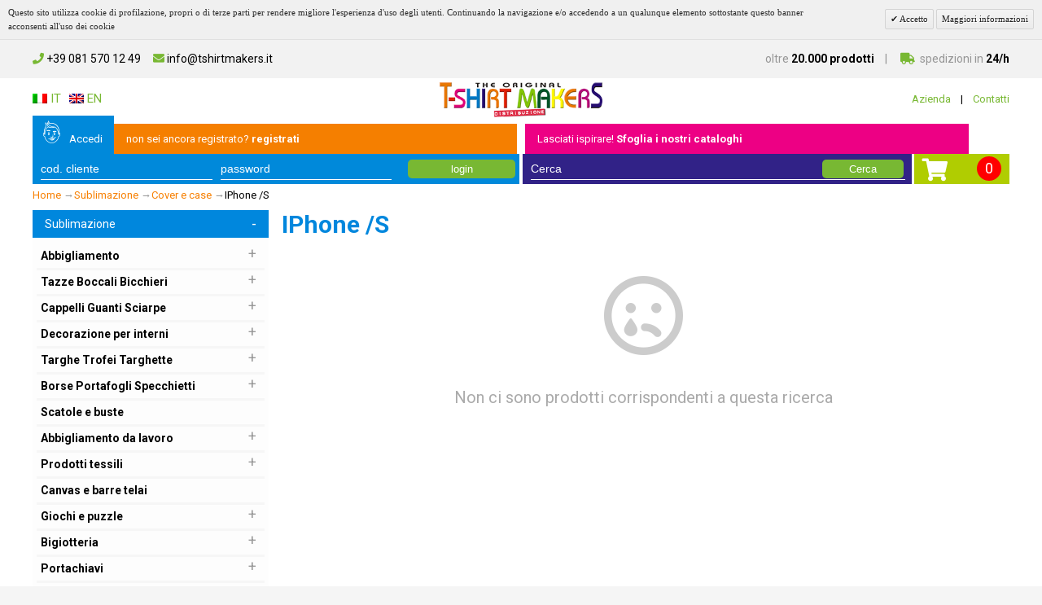

--- FILE ---
content_type: text/html; charset=utf-8
request_url: https://www.tshirtmakers.it/it/sublimazione/cover-e-case/iphone-s-5/
body_size: 44764
content:
<!DOCTYPE html><html xmlns="http://www.w3.org/1999/xhtml" xml:lang="it" lang="it"><head><meta http-equiv="Content-Type" content="text/html; charset=utf-8"/><title>IPhone /S - T-shirtmakers.it</title><meta name="viewport" content="width=device-width, initial-scale=1, maximum-scale=1"/><meta name="description" content="Tshirtmakers azienda leader nella distribuzione di gadget e articoli personalizzati e promozionali, regali aziendali, oggettistica e abbigliamento."/><meta name="keywords" content="ingrosso gadget personalizzati, articoli promozionali, regali aziendali, gadget promozionali, articoli pubblicitari"/><meta name="robots" content="INDEX,FOLLOW"/><meta name="twitter:description" content="Tshirtmakers azienda leader nella distribuzione di gadget e articoli personalizzati e promozionali, regali aziendali, oggettistica e abbigliamento."/><meta name="twitter:title" content="IPhone /S - T-shirtmakers.it"/><meta name="twitter:site" content="Italiano"/><meta property="og:title" content="IPhone /S - T-shirtmakers.it"/><meta property="og:type" content="product.group"/><meta property="og:url" content="https://www.tshirtmakers.it/it/sublimazione/cover-e-case/iphone-s-5/"/><meta property="og:description" content="Tshirtmakers azienda leader nella distribuzione di gadget e articoli personalizzati e promozionali, regali aziendali, oggettistica e abbigliamento."/><meta property="og:site_name" content="Italiano"/><script data-pagespeed-no-defer>//<![CDATA[
(function(){function d(b){var a=window;if(a.addEventListener)a.addEventListener("load",b,!1);else if(a.attachEvent)a.attachEvent("onload",b);else{var c=a.onload;a.onload=function(){b.call(this);c&&c.call(this)}}}var p=Date.now||function(){return+new Date};window.pagespeed=window.pagespeed||{};var q=window.pagespeed;function r(){this.a=!0}r.prototype.c=function(b){b=parseInt(b.substring(0,b.indexOf(" ")),10);return!isNaN(b)&&b<=p()};r.prototype.hasExpired=r.prototype.c;r.prototype.b=function(b){return b.substring(b.indexOf(" ",b.indexOf(" ")+1)+1)};r.prototype.getData=r.prototype.b;r.prototype.f=function(b){var a=document.getElementsByTagName("script"),a=a[a.length-1];a.parentNode.replaceChild(b,a)};r.prototype.replaceLastScript=r.prototype.f;
r.prototype.g=function(b){var a=window.localStorage.getItem("pagespeed_lsc_url:"+b),c=document.createElement(a?"style":"link");a&&!this.c(a)?(c.type="text/css",c.appendChild(document.createTextNode(this.b(a)))):(c.rel="stylesheet",c.href=b,this.a=!0);this.f(c)};r.prototype.inlineCss=r.prototype.g;
r.prototype.h=function(b,a){var c=window.localStorage.getItem("pagespeed_lsc_url:"+b+" pagespeed_lsc_hash:"+a),f=document.createElement("img");c&&!this.c(c)?f.src=this.b(c):(f.src=b,this.a=!0);for(var c=2,k=arguments.length;c<k;++c){var g=arguments[c].indexOf("=");f.setAttribute(arguments[c].substring(0,g),arguments[c].substring(g+1))}this.f(f)};r.prototype.inlineImg=r.prototype.h;
function t(b,a,c,f){a=document.getElementsByTagName(a);for(var k=0,g=a.length;k<g;++k){var e=a[k],m=e.getAttribute("data-pagespeed-lsc-hash"),h=e.getAttribute("data-pagespeed-lsc-url");if(m&&h){h="pagespeed_lsc_url:"+h;c&&(h+=" pagespeed_lsc_hash:"+m);var l=e.getAttribute("data-pagespeed-lsc-expiry"),l=l?(new Date(l)).getTime():"",e=f(e);if(!e){var n=window.localStorage.getItem(h);n&&(e=b.b(n))}e&&(window.localStorage.setItem(h,l+" "+m+" "+e),b.a=!0)}}}
function u(b){t(b,"img",!0,function(a){return a.src});t(b,"style",!1,function(a){return a.firstChild?a.firstChild.nodeValue:null})}
q.i=function(){if(window.localStorage){var b=new r;q.localStorageCache=b;d(function(){u(b)});d(function(){if(b.a){for(var a=[],c=[],f=0,k=p(),g=0,e=window.localStorage.length;g<e;++g){var m=window.localStorage.key(g);if(!m.indexOf("pagespeed_lsc_url:")){var h=window.localStorage.getItem(m),l=h.indexOf(" "),n=parseInt(h.substring(0,l),10);if(!isNaN(n))if(n<=k){a.push(m);continue}else if(n<f||!f)f=n;c.push(h.substring(l+1,h.indexOf(" ",l+1)))}}k="";f&&(k="; expires="+(new Date(f)).toUTCString());document.cookie=
"_GPSLSC="+c.join("!")+k;g=0;for(e=a.length;g<e;++g)window.localStorage.removeItem(a[g]);b.a=!1}})}};q.localStorageCacheInit=q.i;})();
pagespeed.localStorageCacheInit();
//]]></script><link rel="icon" href="https://www.tshirtmakers.it/media/favicon/default/favicon.png" type="image/x-icon" data-pagespeed-lsc-url="https://www.tshirtmakers.it/media/favicon/default/favicon.png"/><link rel="shortcut icon" href="https://www.tshirtmakers.it/media/favicon/default/favicon.png" type="image/x-icon" data-pagespeed-lsc-url="https://www.tshirtmakers.it/media/favicon/default/favicon.png"/><link rel="stylesheet" href="https://use.fontawesome.com/releases/v5.5.0/css/all.css" integrity="sha384-B4dIYHKNBt8Bc12p+WXckhzcICo0wtJAoU8YZTY5qE0Id1GSseTk6S+L3BlXeVIU" crossorigin="anonymous"> <link rel="stylesheet" type="text/css" href="https://www.tshirtmakers.it/media/css_secure/15bcfc11e83967766199a8fa092ff05f.css" media="all"/><link href="https://fonts.googleapis.com/css?family=Roboto:400,700&display=swap" type="text/css" rel="stylesheet"/><style>#section-nav-menu ul#top-nav-menu>li.-item.link-mobile.link-static{padding-left:60px}.row-mobile.-third{height:auto!important}.row-mobile.-third a{padding:15px 5px;text-align:center;color:#fff;background:#ed0084;display:block}.row-top{padding:15px;background-color:#f2f2f2;font-size:14px}.-left-content{float:left;text-align:left}.-left-content a{color:#000}.-left-content a:hover{color:#78b833}.-right-content i,.-left-content a i{color:#78b833}.-right-content{float:right;color:#969696}.-right-content strong{color:#000}.-right-content span{margin-left:10px}.-right-content span:before{content:'|';padding-right:10px}</style><style>#breadcrumbs{margin:5px 0}#breadcrumbs ul.list-breadcrumbs li.breadcrumbs-item{display:inline-block}#breadcrumbs ul.list-breadcrumbs li.breadcrumbs-item .icon-path{color:#999}#breadcrumbs ul.list-breadcrumbs li.breadcrumbs-item a{color:#f77f00}#breadcrumbs ul.list-breadcrumbs li.breadcrumbs-item a:hover{color:#78b833}#breadcrumbs ul.list-breadcrumbs li.breadcrumbs-item .-last{color:#000}</style><style>#wrapper-body-content .wrapper-category-info .-category-title h1{font-size:30px;line-height:35px;color:#0087dd;margin:5px 6px 20px 6px}#wrapper-body-content .wrapper-category-info .category-description{margin:6px}#wrapper-body-content .product-list-empty{text-align:center;padding:25px;font-size:20px;color:#aaa}#wrapper-body-content .product-list-empty .ico-null{font-size:100px;line-height:100px;color:#ccc;display:block;margin-bottom:25px}</style><script>var BASE_URL="https://www.tshirtmakers.it/it/";</script> <script type="text/javascript" src="https://www.tshirtmakers.it/media/js/f4dc7698d36832f0cef048acbd7093c7.js"></script> <link rel="canonical" href="https://www.tshirtmakers.it/it/sublimazione/cover-e-case/iphone-s-5/"/> <script type="text/javascript">Mage.Cookies.path='/';Mage.Cookies.domain='.tshirtmakers.it';</script><script type="text/javascript">optionalZipCountries=["IT"];</script><script type="text/javascript">var Translator=new Translate({"HTML tags are not allowed":"I tag HTML non sono permessi","Please select an option.":"Selezionare una opzione.","This is a required field.":"Questo \u00e8 un campo obbligatorio.","Please enter a valid number in this field.":"Inserire un numero valido in questo campo.","The value is not within the specified range.":"Il valore non \u00e8 compreso nell\\'intervallo specificato.","Please use numbers only in this field. Please avoid spaces or other characters such as dots or commas.":"Utilizzare solo numeri in questo campo. Evitare spazi o altri caratteri come punti e virgole.","Please use letters only (a-z or A-Z) in this field.":"Utilizzare solo lettere in questo campo (a-z o A-Z).","Please use only letters (a-z), numbers (0-9) or underscore(_) in this field, first character should be a letter.":"Utilizzare solo lettere (a-z), numeri (0-9) o underscore(_) in questo campo, la prima lettera deve essere una lettera.","Please use only letters (a-z or A-Z) or numbers (0-9) only in this field. No spaces or other characters are allowed.":"Utilizzare solo lettere (a-z o A-Z) o solo numeri (0-9) in questo campo. Non sono permessi spazi o altri caratteri.","Please use only letters (a-z or A-Z) or numbers (0-9) or spaces and # only in this field.":"Utilizzare solo lettere (a-z or A-Z) o numeri (0-9) o spazi o solo # in questo campo.","Please enter a valid phone number. For example (123) 456-7890 or 123-456-7890.":"Inserisci un numero di telefono valido. Per esempio (123) 456-7890 o 123-456-7890.","Please enter a valid fax number. For example (123) 456-7890 or 123-456-7890.":"Inserire un numero di fax valido. Per esempio (123) 456-7890 or 123-456-7890.","Please enter a valid date.":"Inserire una data valida.","The From Date value should be less than or equal to the To Date value.":"Il valore Dalla Data deve essere minore o uguale al valore della Data A.","Please enter a valid email address. For example johndoe@domain.com.":"Inserire un indirizzo email valido. Per esempio johndoe@domain.com.","Please use only visible characters and spaces.":"Utilizzare solo caratteri visibili e spazi.","Please enter 7 or more characters. Password should contain both numeric and alphabetic characters.":"Inserire 7 o pi\u00f9 caratteri. La password dovrebbe contenere sia caratteri numerici che alfabetici.","Please make sure your passwords match.":"Assicurati che le password corrispondano.","Please enter a valid URL. Protocol is required (http:\/\/, https:\/\/ or ftp:\/\/)":"Inserire un URL valido. Il protocollo \u00e8 obbligatorio (http:\/\/, https:\/\/ or ftp:\/\/)","Please enter a valid URL. For example http:\/\/www.example.com or www.example.com":"Inserire un URL valido. Per esempio http:\/\/www.example.com o www.example.com","Please enter a valid URL Key. For example \"example-page\", \"example-page.html\" or \"anotherlevel\/example-page\".":"Inserire un chiave URL valida. Per esempio \"example-page\", \"example-page.html\" o \"anotherlevel\/example-page\".","Please enter a valid XML-identifier. For example something_1, block5, id-4.":"Inserire un identificativo XML valido. Per esempio something_1, block5, id-4.","Please enter a valid social security number. For example 123-45-6789.":"Inserire un numero valido di previdenza sociale. Per esempio 123-45-6789.","Please enter a valid zip code. For example 90602 or 90602-1234.":"Inserire un codice zip valdio. Per esempio 90602 o 90602-1234.","Please enter a valid zip code.":"Inserire codice zip valido.","Please use this date format: dd\/mm\/yyyy. For example 17\/03\/2006 for the 17th of March, 2006.":"Utilizzare questo formato della data: dd\/mm\/yyyy. Per esempio 17\/03\/2006 per il 17 di Marzo, 2006.","Please enter a valid $ amount. For example $100.00.":"Inserire un importo valido di $. Per esempio $100.00.","Please select one of the above options.":"Selezionare una delle opzioni soprastanti.","Please select one of the options.":"Selezionare una delle opzioni.","Please select State\/Province.":"Selezionare Stato\/Provincia.","Please enter a number greater than 0 in this field.":"Insereire un numero maggiore di 0 in questo campo.","Please enter a number 0 or greater in this field.":"Inserire 0 o un numero supereiore in questo campo.","Please enter a valid credit card number.":"Inserire un numero di carta di credito valido.","Credit card number does not match credit card type.":"Il numero della carta di credito non corrisponde al tipo della carta.","Card type does not match credit card number.":"Il tipo di carda non corrisponde con il numero della carta di credito.","Incorrect credit card expiration date.":"Data scadenza carta di credito non corretta.","Please enter a valid credit card verification number.":"Inserire numero di verifica della carta di credito.","Please use only letters (a-z or A-Z), numbers (0-9) or underscore(_) in this field, first character should be a letter.":"In questo campo utilizzare solo lettere (a-z or A-Z), numeri (0-9) o underscore(_), il primo carattere deve essere una lettera.","Please input a valid CSS-length. For example 100px or 77pt or 20em or .5ex or 50%.":"Inserire una lunghezza CSS valida. Per esempio 100px o 77pt or 20em o .5ex or 50%.","Text length does not satisfy specified text range.":"La lunghezza del testo non rispetta la lunghezza specificata.","Please enter a number lower than 100.":"Inserire un numero minore di 100.","Please select a file":"Seleziona un file","Please enter issue number or start date for switch\/solo card type.":"Si prega di inserrie il numero di rilascio o la data di inizio per switch\/solo tipo della carta.","Please wait, loading...":"Attendere prego, caricamento...","This date is a required value.":"Questa data \u00e8 un valore obbligatorio.","Please enter a valid day (1-%d).":"Inserisci un giorno valido (1-%d).","Please enter a valid month (1-12).":"Inserire mese (1-12).","Please enter a valid year (1900-%d).":"Inserire anno (1900-%d).","Please enter a valid full date":"Inserire una data completa valida","Please enter a valid date between %s and %s":"Inserire una data valida tra %s e %s","Please enter a valid date equal to or greater than %s":"Inserire una data valida uguale o maggiore di %s","Please enter a valid date less than or equal to %s":"Inserire una data valida inferiore o uguale a %s","Complete":"Completo","Add Products":"Aggiungi prodotti","Please choose to register or to checkout as a guest":"Scegliere se registrarsi o fare il checkout come ospite","Your order cannot be completed at this time as there is no shipping methods available for it. Please make necessary changes in your shipping address.":"Il tuo ordine non pu\u00f2 essere completato in questo momento perch\u00e9 non ci sono metodi di spedizioni disponibili per esso. Devi modificare il tuo indirizzo di spedizione .","Please specify shipping method.":"Specificare un metodo di spedizione.","Your order cannot be completed at this time as there is no payment methods available for it.":"Il tuo ordine non pu\u00f2 essere completato in questo momento perch\u00e9 non ci sono metodi di pagamento disponibili per esso.","Please specify payment method.":"Specificare un metodo di pagamento.","Add to Cart":"Aggiungi al carrello","In Stock":"Disponibile","Out of Stock":"Non disponibile"});</script><script type="text/javascript" src="/skin/frontend/tshirtmakers/default/pack/sweetalert2/dist/sweetalert2.all.min.js"></script> <script type='text/javascript' src='//platform-api.sharethis.com/js/sharethis.js#property=5cc2d7b74b94860012b42bc9&product=inline-share-buttons' async='async'></script> <script>!function(f,b,e,v,n,t,s)
{if(f.fbq)return;n=f.fbq=function(){n.callMethod?n.callMethod.apply(n,arguments):n.queue.push(arguments)};if(!f._fbq)f._fbq=n;n.push=n;n.loaded=!0;n.version='2.0';n.queue=[];t=b.createElement(e);t.async=!0;t.src=v;s=b.getElementsByTagName(e)[0];s.parentNode.insertBefore(t,s)}(window,document,'script','https://connect.facebook.net/en_US/fbevents.js');fbq('init','725206474794579');fbq('track','PageView');</script> <noscript> <img height="1" width="1" src="https://www.facebook.com/tr?id=725206474794579&ev=PageView &noscript=1"/> </noscript> <script>!function(f,b,e,v,n,t,s)
{if(f.fbq)return;n=f.fbq=function(){n.callMethod?n.callMethod.apply(n,arguments):n.queue.push(arguments)};if(!f._fbq)f._fbq=n;n.push=n;n.loaded=!0;n.version='2.0';n.queue=[];t=b.createElement(e);t.async=!0;t.src=v;s=b.getElementsByTagName(e)[0];s.parentNode.insertBefore(t,s)}(window,document,'script','https://connect.facebook.net/en_US/fbevents.js');fbq('init','378275430713713');fbq('track','PageView');</script> <noscript><img height="1" width="1" style="display:none" src="https://www.facebook.com/tr?id=378275430713713&ev=PageView&noscript=1"/></noscript> <script async src="https://www.googletagmanager.com/gtag/js?id=AW-10814634340"></script> <script>window.dataLayer=window.dataLayer||[];function gtag(){dataLayer.push(arguments);}
gtag('js',new Date());gtag('config','AW-10814634340');</script> <script>gtag('event','page_view',{'send_to':'AW-10814634340'});</script> <script>(function(w,d,s,l,i){w[l]=w[l]||[];w[l].push({'gtm.start':new Date().getTime(),event:'gtm.js'});var f=d.getElementsByTagName(s)[0],j=d.createElement(s),dl=l!='dataLayer'?'&l='+l:'';j.async=true;j.src='https://www.googletagmanager.com/gtm.js?id='+i+dl;f.parentNode.insertBefore(j,f);})(window,document,'script','dataLayer','GTM-TMZN8F4');</script> <script>jQuery.noConflict();var $j=jQuery.noConflict();</script> <script type="application/ld+json">{"@context":"http://schema.org","@type":"Organization","url":"https://www.tshirtmakers.it/it/","logo":"","contactPoint":[{"@type":"ContactPoint","telephone":"+39+39 081 570 12 49","contactType":"customer service"}]}</script> <script type="application/ld+json">{"@context":"http://schema.org","@type":"Person","name":"","url":"https://www.tshirtmakers.it/it/","homeLocation":"","sameAs":""}</script> <script type="application/ld+json">{"@context":"http://schema.org","@type":"WebSite","url":"https://www.tshirtmakers.it/it/","name":"","potentialAction":{"@type":"SearchAction","target":"https://www.tshirtmakers.it/it//ricerca/?q={search_term_string}","query-input":"required name=search_term_string"}}</script> <script async src="https://www.googletagmanager.com/gtag/js?id=UA-132197047-5"></script> <script>window.dataLayer=window.dataLayer||[];function gtag(){dataLayer.push(arguments);}
gtag('js',new Date());gtag('config','UA-132197047-5');</script> <script src="//code.jivosite.com/widget.js" jv-id="5EwRLDB8mC" async></script> <script>(function(w,d,s,l,i){w[l]=w[l]||[];w[l].push({'gtm.start':new Date().getTime(),event:'gtm.js'});var f=d.getElementsByTagName(s)[0],j=d.createElement(s),dl=l!='dataLayer'?'&l='+l:'';j.async=true;j.src='https://www.googletagmanager.com/gtm.js?id='+i+dl;f.parentNode.insertBefore(j,f);})(window,document,'script','dataLayer','GTM-WZ7PQD5');</script> <link rel="canonical" href="https://www.tshirtmakers.it/it/sublimazione/cover-e-case/iphone-s-5/" itemprop="url"></head><body id="body-avtheme" class="template-column-left catalog-category-view categorypath-sublimazione-cover-e-case-iphone-s-5- category-iphone-s"><noscript><meta HTTP-EQUIV="refresh" content="0;url='https://www.tshirtmakers.it/it/sublimazione/cover-e-case/iphone-s-5/?PageSpeed=noscript'" /><style><!--table,div,span,font,p{display:none} --></style><div style="display:block">Please click <a href="https://www.tshirtmakers.it/it/sublimazione/cover-e-case/iphone-s-5/?PageSpeed=noscript">here</a> if you are not redirected within a few seconds.</div></noscript><noscript><iframe src="https://www.googletagmanager.com/ns.html?id=GTM-WZ7PQD5" height="0" width="0" style="display:none;visibility:hidden"></iframe></noscript><div id="v-cookielaw" class="v-bar v-minimalist v-top" style="display:none"><div class="v-message"> Questo sito utilizza cookie di profilazione, propri o di terze parti per rendere migliore l'esperienza d'uso degli utenti. Continuando la navigazione e/o accedendo a un qualunque elemento sottostante questo banner acconsenti all'uso dei cookie</div><div class="v-actions"> <a href="javascript:cookieLawAccept();" class="v-button v-accept"> Accetto </a> <a href="https://www.tshirtmakers.it/it/cookie-policy" class="v-button"> Maggiori informazioni </a></div></div> <script type="text/javascript">function cookieLawAccept(){var d=null;if(365){d=new Date();d.setTime(d.getTime()+(365*24*60*60*1000));}
Mage.Cookies.set('cookielaw','1',d);document.getElementById('v-cookielaw').style.display='none';}
if(!Mage.Cookies.get('cookielaw'))document.getElementById('v-cookielaw').style.display='';</script> <div id="wrapper-global"><div id="section-header"><div class="row-top clearfix"><div class="max-width"><div class="-left-content"> <a href="tel:+390815701249" target="_blank" title="Chiamaci"><i class="fa fa-phone" aria-hidden="true"></i> +39 081 570 12 49</a> &nbsp; &nbsp; <a href="mailto:info@tshirtmakers.it" target="_blank" title="Scrivici"><i class="fa fa-envelope" aria-hidden="true"></i> info@tshirtmakers.it</a></div><div class="-right-content"> oltre <strong>20.000 prodotti</strong> <span> &nbsp;<i class="fa fa-truck" aria-hidden="true"></i>&nbsp; spedizioni in <strong>24/h</strong></span></div></div></div><div class="max-width section-box"><div class="row-first"><div class="d-table"><div class="area-left d-cell"><ul class="box-language ul-clean"><li class="-item lang-it -active"> <a href="https://www.tshirtmakers.it/it/sublimazione/cover-e-case/iphone-s-5/" title="IT" original="https://www.tshirtmakers.it/it/sublimazione/cover-e-case/iphone-s-5/?___from_store=it"> <img src="[data-uri]" alt="IT" class="img-lang"/> IT </a></li><li class="-item lang-en "> <a href="https://www.tshirtmakers.it/en/sublimazione/cover-e-case/iphone-s-5/" title="EN" original="https://www.tshirtmakers.it/en/sublimazione/cover-e-case/iphone-s-5/?___from_store=it"> <img src="[data-uri]" alt="EN" class="img-lang"/> EN </a></li></ul></div><div class="area-center d-cell"> <a href="https://www.tshirtmakers.it/it/" title="T-shirtmakers Shop | ingrosso abbigliamento, gadget e oggettistica"><img src="https://www.tshirtmakers.it/skin/frontend/tshirtmakers/default/images/logo.png " title="T-shirtmakers Shop | ingrosso abbigliamento, gadget e oggettistica" class="-logo" data-pagespeed-lsc-url="https://www.tshirtmakers.it/skin/frontend/tshirtmakers/default/images/logo.png"/></a></div><div class="area-right d-cell"><div class="-links"> <a href="https://www.tshirtmakers.it/it/chi-siamo/" title="Azienda"> Azienda</a> &nbsp;&nbsp; | &nbsp;&nbsp; <a href="https://www.tshirtmakers.it/it/contacts/" title="Contatti"> Contatti</a></div></div></div></div><div class="row-second"><div class="d-table row-button"><div class="area-left d-cell w50"><div class="-btn-tab -login"><i class="sprite-global -ico-login-user"></i> <a href="https://www.tshirtmakers.it/it/customer/account/login/" title="Accedi">Accedi</a></div><div class="-btn-tab -signin"><a href="https://share.hsforms.com/1bHUC3aCmQnefPZMkM-eXIA51kpb" target="_blank" title="non sei ancora registrato? <strong>registrati</strong>">non sei ancora registrato? <strong>registrati</strong></a></div></div><div class="area-right d-cell"><div class="-btn-tab -catalogo"><a href="https://www.tshirtmakers.it/it/cataloghi/" title="">Lasciati ispirare! <strong>Sfoglia i nostri cataloghi</strong></a></div></div></div><div class="clear"></div><div class="d-table row-area"><div class="area-left d-cell w50"><form action="https://www.tshirtmakers.it/it/customer/account/loginPost/referer/aHR0cHM6Ly93d3cudHNoaXJ0bWFrZXJzLml0L2l0L3N1YmxpbWF6aW9uZS9jb3Zlci1lLWNhc2UvaXBob25lLXMtNS8_X19fU0lEPVU,/" method="post" id="login-header"> <input name="form_key" type="hidden" value="appWKSVyea7ybbKV"/><div class="fieldset d-table"><div class="s-input d-cell w50 "> <input type="text" name="login[username]" id="mini-login" class="input-text radius-5" value="" placeholder="cod. cliente"/></div><div class="s-input d-cell w50"> <input type="password" name="login[password]" id="mini-password" class="input-text radius-5" value="" placeholder="password"/></div></div><div class="actions"> <button class="abtn -bg1 abtn-small" type="submit" title="login" class="button">login</button></div></form></div><div class="area-right d-cell relative"><div class="box-search"><form id="search_mini_form" action="https://www.tshirtmakers.it/it/catalogsearch/result/" method="get"><div class="fieldset d-table"><div class="s-input d-cell w50 "> <input name="q" type="text" class="input-text radius-5" id="search" autocomplete="off" value="" placeholder="Cerca"/></div></div><div class="actions"> <button class="abtn -bg1 abtn-small" type="submit" title="Cerca" class="button">Cerca</button></div><div class="suggest-container radius-5 bg-white"></div></form></div><div class="box-cart"> <a href="https://www.tshirtmakers.it/it/tsm/cart/preview/" title="Carrello" title="Carrello" class="-logout"> <i class="fas fa-shopping-cart -ico"></i><div class="-qnt cart-qnty">0</div> </a></div></div></div></div><div class="row-mobile"><div class="-logo"><a href="https://www.tshirtmakers.it/it/" title="T-shirtmakers Shop | ingrosso abbigliamento, gadget e oggettistica"> <img src="https://www.tshirtmakers.it/skin/frontend/tshirtmakers/default/images/logo.png " title="T-shirtmakers Shop | ingrosso abbigliamento, gadget e oggettistica" data-pagespeed-lsc-url="https://www.tshirtmakers.it/skin/frontend/tshirtmakers/default/images/logo.png"/> </a></div><div class="btn-tapmenu"><a href="javascript:__navmenu.toggle();" title="apri/chiudi il menu" style="position:relative;z-index:9999999"><i class="fa fa-bars" aria-hidden="true"></i></a></div><div class="btn-profile"> <a href="https://www.tshirtmakers.it/it/customer/account/login/" title="Accedi"><i class="far fa-user"></i></a></div><div class="btn-cart"><a href="https://www.tshirtmakers.it/it/tsm/cart/preview/" title="Carrello" title="Carrello"><i class="fas fa-shopping-cart"></i></a></div></div><div class="row-mobile -second"><div class="box-search"><form id="search_mini_form" action="https://www.tshirtmakers.it/it/catalogsearch/result/" method="get"><div class="fieldset d-table"><div class="s-input d-cell w50 "> <input name="q" type="text" class="input-text radius-5" id="search" value="" placeholder="Cerca"/></div></div><div class="actions"> <button class="" type="submit" title="Cerca" class="button"><i class="fa fa-search" aria-hidden="true"></i></button></div><div class="suggest-container radius-5 bg-white"></div></form></div></div><div class="row-mobile -third"> <a href="https://www.tshirtmakers.it/it/cataloghi/" title="">Lasciati ispirare! <strong>Sfoglia i nostri cataloghi</strong></a></div></div></div><noscript><div class="global-site-notice noscript"><div class="notice-inner"><p> <strong>JavaScript sembra essere disabilitato nel tuo browser.</strong><br/> Devi abilitare JavaScript nel tuo browser per utlizzare le funzioni di questo sito.</p></div></div> </noscript><div id="breadcrumbs" class="clearfix"><div class="max-width"><ul class="list-breadcrumbs ul-clean " itemscope itemtype="http://schema.org/BreadcrumbList"><div class="breadcrumbs-content"><li class="home breadcrumbs-item" itemprop="itemListElement" itemscope itemtype="http://schema.org/ListItem"> <a href="https://www.tshirtmakers.it/it/" title="Vai alla Home Page" class="has-link -animate-this"><span itemprop="name">Home</span></a><meta itemprop="position" content="1"/> <span class="icon-path">→</span></li><li class="category1774 breadcrumbs-item" itemprop="itemListElement" itemscope itemtype="http://schema.org/ListItem"> <a href="https://www.tshirtmakers.it/it/sublimazione/" title="" class="has-link -animate-this"><span itemprop="name">Sublimazione</span></a><meta itemprop="position" content="2"/> <span class="icon-path">→</span></li><li class="category1862 breadcrumbs-item" itemprop="itemListElement" itemscope itemtype="http://schema.org/ListItem"> <a href="https://www.tshirtmakers.it/it/sublimazione/cover-e-case/" title="" class="has-link -animate-this"><span itemprop="name">Cover e case</span></a><meta itemprop="position" content="3"/> <span class="icon-path">→</span></li><li class="category1910 last breadcrumbs-item" itemprop="itemListElement" itemscope itemtype="http://schema.org/ListItem"> <span class="-last">IPhone /S</span></li></div></ul></div></div><div id="wrapper-body-content" class="-sidebar-true -sidebar-left"><div class="max-width"><div class="wrapper-body-table"><div class="wrapper-sidebar"><div id="section-sidebar"><div class="max-width section-box"><ul id="sidebar-nav-menu"><li class="-item lvl-1 first id-1774 --active" ref="1774"><div class="-box"><div class="w-link-first"> <a class="link-first" href="https://www.tshirtmakers.it/it/sublimazione/" title="Sublimazione"><div class="-title">Sublimazione</div></a> <i class="icon" aria-hidden="true" onclick="javascript:__sidebar._toggleFirstLevel(this)">-</i><div class="--effect -animate"></div></div><div class="-box-subcategory"><ul class="-subcategory ul-clean"><li class="-item lvl-2 first id-1243 " ref="1243"><div class="-box"><div class="w-link-second"> <a class="link-second" href="https://www.tshirtmakers.it/it/sublimazione/abbigliamento/" title="Abbigliamento"><div class="-title">Abbigliamento</div></a> <i class="icon" aria-hidden="true" onclick="javascript:__sidebar._toggleSecondLevel(this)">+</i></div><ul class="-subcc ul-clean"><li class="-item lvl-3 first id-1270 " ref="1270"><div class="-box -animate"> <a class="link-third" href="https://www.tshirtmakers.it/it/sublimazione/abbigliamento/t-shirt-manica-corta-1/" title="T-shirt manica corta"><div class="-title">T-shirt manica corta</div></a> <i class="icon" aria-hidden="true" onclick="javascript:__sidebar._toggleThirdLevel(this)">+</i><ul class="-subccc ul-clean"><li class="-item lvl-4 first id-1271" ref="1271"><div class="-box -animate"> <a class="link-fourth" href="https://www.tshirtmakers.it/it/sublimazione/abbigliamento/t-shirt-manica-corta-1/unisex/" title="Unisex"><div class="-title">Unisex</div></a><div class="-line"></div></div></li><li class="-item lvl-4 first id-1273" ref="1273"><div class="-box -animate"> <a class="link-fourth" href="https://www.tshirtmakers.it/it/sublimazione/abbigliamento/t-shirt-manica-corta-1/bambino/" title="Bambino"><div class="-title">Bambino</div></a><div class="-line"></div></div></li><li class="-item lvl-4 first id-1795" ref="1795"><div class="-box -animate"> <a class="link-fourth" href="https://www.tshirtmakers.it/it/sublimazione/abbigliamento/t-shirt-manica-corta-1/donna-1/" title="Donna"><div class="-title">Donna</div></a><div class="-line"></div></div></li></ul><div class="-line"></div></div></li><li class="-item lvl-3 first id-1783 " ref="1783"><div class="-box -animate"> <a class="link-third" href="https://www.tshirtmakers.it/it/sublimazione/abbigliamento/polo-manica-corta/" title="Polo manica corta"><div class="-title">Polo manica corta</div></a> <i class="icon" aria-hidden="true" onclick="javascript:__sidebar._toggleThirdLevel(this)">+</i><ul class="-subccc ul-clean"><li class="-item lvl-4 first id-1796" ref="1796"><div class="-box -animate"> <a class="link-fourth" href="https://www.tshirtmakers.it/it/sublimazione/abbigliamento/polo-manica-corta/unisex/" title="Unisex"><div class="-title">Unisex</div></a><div class="-line"></div></div></li></ul><div class="-line"></div></div></li><li class="-item lvl-3 first id-1784 " ref="1784"><div class="-box -animate"> <a class="link-third" href="https://www.tshirtmakers.it/it/sublimazione/abbigliamento/canotte/" title="Canotte"><div class="-title">Canotte</div></a> <i class="icon" aria-hidden="true" onclick="javascript:__sidebar._toggleThirdLevel(this)">+</i><ul class="-subccc ul-clean"><li class="-item lvl-4 first id-1797" ref="1797"><div class="-box -animate"> <a class="link-fourth" href="https://www.tshirtmakers.it/it/sublimazione/abbigliamento/canotte/unisex/" title="Unisex"><div class="-title">Unisex</div></a><div class="-line"></div></div></li></ul><div class="-line"></div></div></li><li class="-item lvl-3 first id-1785 " ref="1785"><div class="-box -animate"> <a class="link-third" href="https://www.tshirtmakers.it/it/sublimazione/abbigliamento/intimo/" title="Intimo"><div class="-title">Intimo</div></a> <i class="icon" aria-hidden="true" onclick="javascript:__sidebar._toggleThirdLevel(this)">+</i><ul class="-subccc ul-clean"><li class="-item lvl-4 first id-1798" ref="1798"><div class="-box -animate"> <a class="link-fourth" href="https://www.tshirtmakers.it/it/sublimazione/abbigliamento/intimo/uomo/" title="Uomo"><div class="-title">Uomo</div></a><div class="-line"></div></div></li><li class="-item lvl-4 first id-1799" ref="1799"><div class="-box -animate"> <a class="link-fourth" href="https://www.tshirtmakers.it/it/sublimazione/abbigliamento/intimo/donna/" title="Donna"><div class="-title">Donna</div></a><div class="-line"></div></div></li></ul><div class="-line"></div></div></li><li class="-item lvl-3 first id-1786 " ref="1786"><div class="-box -animate"> <a class="link-third" href="https://www.tshirtmakers.it/it/sublimazione/abbigliamento/pantaloni/" title="Pantaloni"><div class="-title">Pantaloni</div></a> <i class="icon" aria-hidden="true" onclick="javascript:__sidebar._toggleThirdLevel(this)">+</i><ul class="-subccc ul-clean"><li class="-item lvl-4 first id-1800" ref="1800"><div class="-box -animate"> <a class="link-fourth" href="https://www.tshirtmakers.it/it/sublimazione/abbigliamento/pantaloni/donna/" title="Donna"><div class="-title">Donna</div></a><div class="-line"></div></div></li><li class="-item lvl-4 first id-1801" ref="1801"><div class="-box -animate"> <a class="link-fourth" href="https://www.tshirtmakers.it/it/sublimazione/abbigliamento/pantaloni/unisex/" title="Unisex"><div class="-title">Unisex</div></a><div class="-line"></div></div></li></ul><div class="-line"></div></div></li></ul></div></li><li class="-item lvl-2 id-1768 " ref="1768"><div class="-box"><div class="w-link-second"> <a class="link-second" href="https://www.tshirtmakers.it/it/sublimazione/tazze-boccali-bicchieri/" title="Tazze Boccali Bicchieri"><div class="-title">Tazze Boccali Bicchieri</div></a> <i class="icon" aria-hidden="true" onclick="javascript:__sidebar._toggleSecondLevel(this)">+</i></div><ul class="-subcc ul-clean"><li class="-item lvl-3 first id-1769 " ref="1769"><div class="-box -animate"> <a class="link-third" href="https://www.tshirtmakers.it/it/sublimazione/tazze-boccali-bicchieri/ceramica/" title="Ceramica"><div class="-title">Ceramica</div></a><div class="-line"></div></div></li><li class="-item lvl-3 first id-1836 " ref="1836"><div class="-box -animate"> <a class="link-third" href="https://www.tshirtmakers.it/it/sublimazione/tazze-boccali-bicchieri/polimero/" title="Polimero"><div class="-title">Polimero</div></a><div class="-line"></div></div></li><li class="-item lvl-3 first id-1837 " ref="1837"><div class="-box -animate"> <a class="link-third" href="https://www.tshirtmakers.it/it/sublimazione/tazze-boccali-bicchieri/vetro/" title="Vetro"><div class="-title">Vetro</div></a><div class="-line"></div></div></li></ul></div></li><li class="-item lvl-2 id-1771 " ref="1771"><div class="-box"><div class="w-link-second"> <a class="link-second" href="https://www.tshirtmakers.it/it/sublimazione/cappelli-guanti-sciarpe/" title="Cappelli Guanti Sciarpe"><div class="-title">Cappelli Guanti Sciarpe</div></a> <i class="icon" aria-hidden="true" onclick="javascript:__sidebar._toggleSecondLevel(this)">+</i></div><ul class="-subcc ul-clean"><li class="-item lvl-3 first id-1772 " ref="1772"><div class="-box -animate"> <a class="link-third" href="https://www.tshirtmakers.it/it/sublimazione/cappelli-guanti-sciarpe/sciarpe-e-scaldacollo/" title="Sciarpe e scaldacollo"><div class="-title">Sciarpe e scaldacollo</div></a><div class="-line"></div></div></li><li class="-item lvl-3 first id-1794 " ref="1794"><div class="-box -animate"> <a class="link-third" href="https://www.tshirtmakers.it/it/sublimazione/cappelli-guanti-sciarpe/cuffie/" title="Cuffie"><div class="-title">Cuffie</div></a><div class="-line"></div></div></li><li class="-item lvl-3 first id-2240 " ref="2240"><div class="-box -animate"> <a class="link-third" href="https://www.tshirtmakers.it/it/sublimazione/cappelli-guanti-sciarpe/baseball1/" title="Baseball1"><div class="-title">Baseball1</div></a><div class="-line"></div></div></li><li class="-item lvl-3 first id-2241 " ref="2241"><div class="-box -animate"> <a class="link-third" href="https://www.tshirtmakers.it/it/sublimazione/cappelli-guanti-sciarpe/bandane9/" title="Bandane9"><div class="-title">Bandane9</div></a><div class="-line"></div></div></li></ul></div></li><li class="-item lvl-2 id-1775 " ref="1775"><div class="-box"><div class="w-link-second"> <a class="link-second" href="https://www.tshirtmakers.it/it/sublimazione/decorazione-per-interni/" title="Decorazione per interni"><div class="-title">Decorazione per interni</div></a> <i class="icon" aria-hidden="true" onclick="javascript:__sidebar._toggleSecondLevel(this)">+</i></div><ul class="-subcc ul-clean"><li class="-item lvl-3 first id-1777 " ref="1777"><div class="-box -animate"> <a class="link-third" href="https://www.tshirtmakers.it/it/sublimazione/decorazione-per-interni/pannelli/" title="Pannelli"><div class="-title">Pannelli</div></a> <i class="icon" aria-hidden="true" onclick="javascript:__sidebar._toggleThirdLevel(this)">+</i><ul class="-subccc ul-clean"><li class="-item lvl-4 first id-1779" ref="1779"><div class="-box -animate"> <a class="link-fourth" href="https://www.tshirtmakers.it/it/sublimazione/decorazione-per-interni/pannelli/legno-mdf-hdf/" title="Legno (MDF-HDF)"><div class="-title">Legno (MDF-HDF)</div></a><div class="-line"></div></div></li><li class="-item lvl-4 first id-1856" ref="1856"><div class="-box -animate"> <a class="link-fourth" href="https://www.tshirtmakers.it/it/sublimazione/decorazione-per-interni/pannelli/chromaluxe-legno-mdf-hdf/" title="Chromaluxe Legno (MDF-HDF)"><div class="-title">Chromaluxe Legno (MDF-HDF)</div></a><div class="-line"></div></div></li><li class="-item lvl-4 first id-2183" ref="2183"><div class="-box -animate"> <a class="link-fourth" href="https://www.tshirtmakers.it/it/sublimazione/decorazione-per-interni/pannelli/ardesia/" title="Ardesia"><div class="-title">Ardesia</div></a><div class="-line"></div></div></li><li class="-item lvl-4 first id-2185" ref="2185"><div class="-box -animate"> <a class="link-fourth" href="https://www.tshirtmakers.it/it/sublimazione/decorazione-per-interni/pannelli/chromaluxe-alluminio/" title="Chromaluxe alluminio"><div class="-title">Chromaluxe alluminio</div></a><div class="-line"></div></div></li><li class="-item lvl-4 first id-2187" ref="2187"><div class="-box -animate"> <a class="link-fourth" href="https://www.tshirtmakers.it/it/sublimazione/decorazione-per-interni/pannelli/chromaluxe-legno-mdf-hdf-1/" title="Chromaluxe Legno (MDF-HDF)"><div class="-title">Chromaluxe Legno (MDF-HDF)</div></a><div class="-line"></div></div></li><li class="-item lvl-4 first id-2189" ref="2189"><div class="-box -animate"> <a class="link-fourth" href="https://www.tshirtmakers.it/it/sublimazione/decorazione-per-interni/pannelli/alluminio/" title="Alluminio"><div class="-title">Alluminio</div></a><div class="-line"></div></div></li><li class="-item lvl-4 first id-2190" ref="2190"><div class="-box -animate"> <a class="link-fourth" href="https://www.tshirtmakers.it/it/sublimazione/decorazione-per-interni/pannelli/plastica/" title="Plastica"><div class="-title">Plastica</div></a><div class="-line"></div></div></li><li class="-item lvl-4 first id-2192" ref="2192"><div class="-box -animate"> <a class="link-fourth" href="https://www.tshirtmakers.it/it/sublimazione/decorazione-per-interni/pannelli/fenolo/" title="Fenolo"><div class="-title">Fenolo</div></a><div class="-line"></div></div></li><li class="-item lvl-4 first id-2194" ref="2194"><div class="-box -animate"> <a class="link-fourth" href="https://www.tshirtmakers.it/it/sublimazione/decorazione-per-interni/pannelli/acciaio/" title="Acciaio"><div class="-title">Acciaio</div></a><div class="-line"></div></div></li><li class="-item lvl-4 first id-2196" ref="2196"><div class="-box -animate"> <a class="link-fourth" href="https://www.tshirtmakers.it/it/sublimazione/decorazione-per-interni/pannelli/accessori/" title="Accessori"><div class="-title">Accessori</div></a><div class="-line"></div></div></li><li class="-item lvl-4 first id-2197" ref="2197"><div class="-box -animate"> <a class="link-fourth" href="https://www.tshirtmakers.it/it/sublimazione/decorazione-per-interni/pannelli/carta-e-cartone/" title="Carta e cartone"><div class="-title">Carta e cartone</div></a><div class="-line"></div></div></li><li class="-item lvl-4 first id-2199" ref="2199"><div class="-box -animate"> <a class="link-fourth" href="https://www.tshirtmakers.it/it/sublimazione/decorazione-per-interni/pannelli/alluminio-duraluxe/" title="Alluminio Duraluxe"><div class="-title">Alluminio Duraluxe</div></a><div class="-line"></div></div></li></ul><div class="-line"></div></div></li><li class="-item lvl-3 first id-1805 " ref="1805"><div class="-box -animate"> <a class="link-third" href="https://www.tshirtmakers.it/it/sublimazione/decorazione-per-interni/portafoto/" title="Portafoto"><div class="-title">Portafoto</div></a> <i class="icon" aria-hidden="true" onclick="javascript:__sidebar._toggleThirdLevel(this)">+</i><ul class="-subccc ul-clean"><li class="-item lvl-4 first id-1806" ref="1806"><div class="-box -animate"> <a class="link-fourth" href="https://www.tshirtmakers.it/it/sublimazione/decorazione-per-interni/portafoto/plastica/" title="Plastica"><div class="-title">Plastica</div></a><div class="-line"></div></div></li><li class="-item lvl-4 first id-2179" ref="2179"><div class="-box -animate"> <a class="link-fourth" href="https://www.tshirtmakers.it/it/sublimazione/decorazione-per-interni/portafoto/legno-mdf-hdf/" title="Legno (MDF-HDF)"><div class="-title">Legno (MDF-HDF)</div></a><div class="-line"></div></div></li></ul><div class="-line"></div></div></li><li class="-item lvl-3 first id-1853 " ref="1853"><div class="-box -animate"> <a class="link-third" href="https://www.tshirtmakers.it/it/sublimazione/decorazione-per-interni/ornamenti/" title="Ornamenti"><div class="-title">Ornamenti</div></a> <i class="icon" aria-hidden="true" onclick="javascript:__sidebar._toggleThirdLevel(this)">+</i><ul class="-subccc ul-clean"><li class="-item lvl-4 first id-1857" ref="1857"><div class="-box -animate"> <a class="link-fourth" href="https://www.tshirtmakers.it/it/sublimazione/decorazione-per-interni/ornamenti/alluminio/" title="Alluminio"><div class="-title">Alluminio</div></a><div class="-line"></div></div></li><li class="-item lvl-4 first id-1858" ref="1858"><div class="-box -animate"> <a class="link-fourth" href="https://www.tshirtmakers.it/it/sublimazione/decorazione-per-interni/ornamenti/legno/" title="Legno"><div class="-title">Legno</div></a><div class="-line"></div></div></li><li class="-item lvl-4 first id-2202" ref="2202"><div class="-box -animate"> <a class="link-fourth" href="https://www.tshirtmakers.it/it/sublimazione/decorazione-per-interni/ornamenti/plastica/" title="Plastica"><div class="-title">Plastica</div></a><div class="-line"></div></div></li><li class="-item lvl-4 first id-2204" ref="2204"><div class="-box -animate"> <a class="link-fourth" href="https://www.tshirtmakers.it/it/sublimazione/decorazione-per-interni/ornamenti/legno-1/" title="Legno"><div class="-title">Legno</div></a><div class="-line"></div></div></li><li class="-item lvl-4 first id-2205" ref="2205"><div class="-box -animate"> <a class="link-fourth" href="https://www.tshirtmakers.it/it/sublimazione/decorazione-per-interni/ornamenti/cartone/" title="Cartone"><div class="-title">Cartone</div></a><div class="-line"></div></div></li></ul><div class="-line"></div></div></li><li class="-item lvl-3 first id-1854 " ref="1854"><div class="-box -animate"> <a class="link-third" href="https://www.tshirtmakers.it/it/sublimazione/decorazione-per-interni/magneti/" title="Magneti"><div class="-title">Magneti</div></a> <i class="icon" aria-hidden="true" onclick="javascript:__sidebar._toggleThirdLevel(this)">+</i><ul class="-subccc ul-clean"><li class="-item lvl-4 first id-1859" ref="1859"><div class="-box -animate"> <a class="link-fourth" href="https://www.tshirtmakers.it/it/sublimazione/decorazione-per-interni/magneti/metallo-e-alluminio/" title="Metallo e alluminio"><div class="-title">Metallo e alluminio</div></a><div class="-line"></div></div></li><li class="-item lvl-4 first id-2207" ref="2207"><div class="-box -animate"> <a class="link-fourth" href="https://www.tshirtmakers.it/it/sublimazione/decorazione-per-interni/magneti/porcellana/" title="Porcellana"><div class="-title">Porcellana</div></a><div class="-line"></div></div></li><li class="-item lvl-4 first id-2209" ref="2209"><div class="-box -animate"> <a class="link-fourth" href="https://www.tshirtmakers.it/it/sublimazione/decorazione-per-interni/magneti/vetro/" title="Vetro"><div class="-title">Vetro</div></a><div class="-line"></div></div></li><li class="-item lvl-4 first id-2211" ref="2211"><div class="-box -animate"> <a class="link-fourth" href="https://www.tshirtmakers.it/it/sublimazione/decorazione-per-interni/magneti/cartone/" title="Cartone"><div class="-title">Cartone</div></a><div class="-line"></div></div></li><li class="-item lvl-4 first id-2212" ref="2212"><div class="-box -animate"> <a class="link-fourth" href="https://www.tshirtmakers.it/it/sublimazione/decorazione-per-interni/magneti/metallo-e-alluminio-1/" title="Metallo e alluminio"><div class="-title">Metallo e alluminio</div></a><div class="-line"></div></div></li><li class="-item lvl-4 first id-2214" ref="2214"><div class="-box -animate"> <a class="link-fourth" href="https://www.tshirtmakers.it/it/sublimazione/decorazione-per-interni/magneti/legno-mdf-hdf/" title="Legno (MDF-HDF)"><div class="-title">Legno (MDF-HDF)</div></a><div class="-line"></div></div></li><li class="-item lvl-4 first id-2215" ref="2215"><div class="-box -animate"> <a class="link-fourth" href="https://www.tshirtmakers.it/it/sublimazione/decorazione-per-interni/magneti/plastica/" title="Plastica"><div class="-title">Plastica</div></a><div class="-line"></div></div></li><li class="-item lvl-4 first id-2217" ref="2217"><div class="-box -animate"> <a class="link-fourth" href="https://www.tshirtmakers.it/it/sublimazione/decorazione-per-interni/magneti/botticino/" title="BOTTICINO"><div class="-title">BOTTICINO</div></a><div class="-line"></div></div></li><li class="-item lvl-4 first id-2218" ref="2218"><div class="-box -animate"> <a class="link-fourth" href="https://www.tshirtmakers.it/it/sublimazione/decorazione-per-interni/magneti/ceramica/" title="Ceramica"><div class="-title">Ceramica</div></a><div class="-line"></div></div></li></ul><div class="-line"></div></div></li><li class="-item lvl-3 first id-1876 " ref="1876"><div class="-box -animate"> <a class="link-third" href="https://www.tshirtmakers.it/it/sublimazione/decorazione-per-interni/top-per-tavolini/" title="Top per tavolini"><div class="-title">Top per tavolini</div></a><div class="-line"></div></div></li><li class="-item lvl-3 first id-1956 " ref="1956"><div class="-box -animate"> <a class="link-third" href="https://www.tshirtmakers.it/it/sublimazione/decorazione-per-interni/mattonelle/" title="Mattonelle"><div class="-title">Mattonelle</div></a> <i class="icon" aria-hidden="true" onclick="javascript:__sidebar._toggleThirdLevel(this)">+</i><ul class="-subccc ul-clean"><li class="-item lvl-4 first id-2170" ref="2170"><div class="-box -animate"> <a class="link-fourth" href="https://www.tshirtmakers.it/it/sublimazione/decorazione-per-interni/mattonelle/botticino/" title="Botticino"><div class="-title">Botticino</div></a><div class="-line"></div></div></li><li class="-item lvl-4 first id-2171" ref="2171"><div class="-box -animate"> <a class="link-fourth" href="https://www.tshirtmakers.it/it/sublimazione/decorazione-per-interni/mattonelle/ceramica/" title="Ceramica"><div class="-title">Ceramica</div></a><div class="-line"></div></div></li><li class="-item lvl-4 first id-2173" ref="2173"><div class="-box -animate"> <a class="link-fourth" href="https://www.tshirtmakers.it/it/sublimazione/decorazione-per-interni/mattonelle/accessori/" title="Accessori"><div class="-title">Accessori</div></a><div class="-line"></div></div></li><li class="-item lvl-4 first id-2175" ref="2175"><div class="-box -animate"> <a class="link-fourth" href="https://www.tshirtmakers.it/it/sublimazione/decorazione-per-interni/mattonelle/vetro/" title="Vetro"><div class="-title">Vetro</div></a><div class="-line"></div></div></li><li class="-item lvl-4 first id-2177" ref="2177"><div class="-box -animate"> <a class="link-fourth" href="https://www.tshirtmakers.it/it/sublimazione/decorazione-per-interni/mattonelle/legno/" title="Legno"><div class="-title">Legno</div></a><div class="-line"></div></div></li></ul><div class="-line"></div></div></li><li class="-item lvl-3 first id-1968 " ref="1968"><div class="-box -animate"> <a class="link-third" href="https://www.tshirtmakers.it/it/sublimazione/decorazione-per-interni/orologi/" title="Orologi"><div class="-title">Orologi</div></a> <i class="icon" aria-hidden="true" onclick="javascript:__sidebar._toggleThirdLevel(this)">+</i><ul class="-subccc ul-clean"><li class="-item lvl-4 first id-1973" ref="1973"><div class="-box -animate"> <a class="link-fourth" href="https://www.tshirtmakers.it/it/sublimazione/decorazione-per-interni/orologi/alluminio-e-plastica/" title="Alluminio e plastica"><div class="-title">Alluminio e plastica</div></a><div class="-line"></div></div></li><li class="-item lvl-4 first id-2219" ref="2219"><div class="-box -animate"> <a class="link-fourth" href="https://www.tshirtmakers.it/it/sublimazione/decorazione-per-interni/orologi/vetro/" title="Vetro"><div class="-title">Vetro</div></a><div class="-line"></div></div></li><li class="-item lvl-4 first id-2220" ref="2220"><div class="-box -animate"> <a class="link-fourth" href="https://www.tshirtmakers.it/it/sublimazione/decorazione-per-interni/orologi/hdf-e-mdf/" title="Hdf e mdf"><div class="-title">Hdf e mdf</div></a><div class="-line"></div></div></li><li class="-item lvl-4 first id-2221" ref="2221"><div class="-box -animate"> <a class="link-fourth" href="https://www.tshirtmakers.it/it/sublimazione/decorazione-per-interni/orologi/legno-e-masonite/" title="Legno e masonite"><div class="-title">Legno e masonite</div></a><div class="-line"></div></div></li><li class="-item lvl-4 first id-2222" ref="2222"><div class="-box -animate"> <a class="link-fourth" href="https://www.tshirtmakers.it/it/sublimazione/decorazione-per-interni/orologi/accessori/" title="Accessori"><div class="-title">Accessori</div></a><div class="-line"></div></div></li></ul><div class="-line"></div></div></li><li class="-item lvl-3 first id-1867 " ref="1867"><div class="-box -animate"> <a class="link-third" href="https://www.tshirtmakers.it/it/sublimazione/decorazione-per-interni/top-per-tavolini-1/" title="Top per tavolini"><div class="-title">Top per tavolini</div></a><div class="-line"></div></div></li></ul></div></li><li class="-item lvl-2 id-1776 " ref="1776"><div class="-box"><div class="w-link-second"> <a class="link-second" href="https://www.tshirtmakers.it/it/sublimazione/targhe-trofei-targhette/" title="Targhe Trofei Targhette"><div class="-title">Targhe Trofei Targhette</div></a> <i class="icon" aria-hidden="true" onclick="javascript:__sidebar._toggleSecondLevel(this)">+</i></div><ul class="-subcc ul-clean"><li class="-item lvl-3 first id-1778 " ref="1778"><div class="-box -animate"> <a class="link-third" href="https://www.tshirtmakers.it/it/sublimazione/targhe-trofei-targhette/trofei-e-premiazioni/" title="Trofei e premiazioni"><div class="-title">Trofei e premiazioni</div></a><div class="-line"></div></div></li><li class="-item lvl-3 first id-1855 " ref="1855"><div class="-box -animate"> <a class="link-third" href="https://www.tshirtmakers.it/it/sublimazione/targhe-trofei-targhette/targhette-per-bagagli/" title="Targhette per bagagli"><div class="-title">Targhette per bagagli</div></a><div class="-line"></div></div></li><li class="-item lvl-3 first id-1879 " ref="1879"><div class="-box -animate"> <a class="link-third" href="https://www.tshirtmakers.it/it/sublimazione/targhe-trofei-targhette/targhette-identificative/" title="Targhette identificative"><div class="-title">Targhette identificative</div></a> <i class="icon" aria-hidden="true" onclick="javascript:__sidebar._toggleThirdLevel(this)">+</i><ul class="-subccc ul-clean"><li class="-item lvl-4 first id-1975" ref="1975"><div class="-box -animate"> <a class="link-fourth" href="https://www.tshirtmakers.it/it/sublimazione/targhe-trofei-targhette/targhette-identificative/alluminio/" title="Alluminio"><div class="-title">Alluminio</div></a><div class="-line"></div></div></li><li class="-item lvl-4 first id-1976" ref="1976"><div class="-box -animate"> <a class="link-fourth" href="https://www.tshirtmakers.it/it/sublimazione/targhe-trofei-targhette/targhette-identificative/plastica/" title="Plastica"><div class="-title">Plastica</div></a><div class="-line"></div></div></li><li class="-item lvl-4 first id-1977" ref="1977"><div class="-box -animate"> <a class="link-fourth" href="https://www.tshirtmakers.it/it/sublimazione/targhe-trofei-targhette/targhette-identificative/mdf/" title="Mdf"><div class="-title">Mdf</div></a><div class="-line"></div></div></li></ul><div class="-line"></div></div></li><li class="-item lvl-3 first id-1893 " ref="1893"><div class="-box -animate"> <a class="link-third" href="https://www.tshirtmakers.it/it/sublimazione/targhe-trofei-targhette/altri-1/" title="Altri"><div class="-title">Altri</div></a><div class="-line"></div></div></li><li class="-item lvl-3 first id-1869 " ref="1869"><div class="-box -animate"> <a class="link-third" href="https://www.tshirtmakers.it/it/sublimazione/targhe-trofei-targhette/targhette-identificative-1/" title="Targhette identificative"><div class="-title">Targhette identificative</div></a><div class="-line"></div></div></li><li class="-item lvl-3 first id-1880 " ref="1880"><div class="-box -animate"> <a class="link-third" href="https://www.tshirtmakers.it/it/sublimazione/targhe-trofei-targhette/altri/" title="Altri"><div class="-title">Altri</div></a><div class="-line"></div></div></li></ul></div></li><li class="-item lvl-2 id-1780 " ref="1780"><div class="-box"><div class="w-link-second"> <a class="link-second" href="https://www.tshirtmakers.it/it/sublimazione/borse-portafogli-specchietti/" title="Borse Portafogli Specchietti"><div class="-title">Borse Portafogli Specchietti</div></a> <i class="icon" aria-hidden="true" onclick="javascript:__sidebar._toggleSecondLevel(this)">+</i></div><ul class="-subcc ul-clean"><li class="-item lvl-3 first id-1787 " ref="1787"><div class="-box -animate"> <a class="link-third" href="https://www.tshirtmakers.it/it/sublimazione/borse-portafogli-specchietti/zaini-e-sacche/" title="Zaini e Sacche"><div class="-title">Zaini e Sacche</div></a><div class="-line"></div></div></li><li class="-item lvl-3 first id-1788 " ref="1788"><div class="-box -animate"> <a class="link-third" href="https://www.tshirtmakers.it/it/sublimazione/borse-portafogli-specchietti/shoppers/" title="Shoppers"><div class="-title">Shoppers</div></a><div class="-line"></div></div></li><li class="-item lvl-3 first id-1789 " ref="1789"><div class="-box -animate"> <a class="link-third" href="https://www.tshirtmakers.it/it/sublimazione/borse-portafogli-specchietti/a-tracolla/" title="A tracolla"><div class="-title">A tracolla</div></a><div class="-line"></div></div></li><li class="-item lvl-3 first id-1790 " ref="1790"><div class="-box -animate"> <a class="link-third" href="https://www.tshirtmakers.it/it/sublimazione/borse-portafogli-specchietti/borselli-e-portafogli/" title="Borselli e portafogli"><div class="-title">Borselli e portafogli</div></a><div class="-line"></div></div></li><li class="-item lvl-3 first id-1791 " ref="1791"><div class="-box -animate"> <a class="link-third" href="https://www.tshirtmakers.it/it/sublimazione/borse-portafogli-specchietti/accessori-per-borse/" title="Accessori per borse"><div class="-title">Accessori per borse</div></a><div class="-line"></div></div></li><li class="-item lvl-3 first id-2239 " ref="2239"><div class="-box -animate"> <a class="link-third" href="https://www.tshirtmakers.it/it/sublimazione/borse-portafogli-specchietti/da-sport4/" title="Da sport4"><div class="-title">Da sport4</div></a><div class="-line"></div></div></li></ul></div></li><li class="-item lvl-2 id-1781 " ref="1781"><div class="-box"><div class="w-link-second"> <a class="link-second" href="https://www.tshirtmakers.it/it/sublimazione/scatole-e-buste/" title="Scatole e buste"><div class="-title">Scatole e buste</div></a></div></div></li><li class="-item lvl-2 id-1782 " ref="1782"><div class="-box"><div class="w-link-second"> <a class="link-second" href="https://www.tshirtmakers.it/it/sublimazione/abbigliamento-da-lavoro/" title="Abbigliamento da lavoro"><div class="-title">Abbigliamento da lavoro</div></a> <i class="icon" aria-hidden="true" onclick="javascript:__sidebar._toggleSecondLevel(this)">+</i></div><ul class="-subcc ul-clean"><li class="-item lvl-3 first id-1792 " ref="1792"><div class="-box -animate"> <a class="link-third" href="https://www.tshirtmakers.it/it/sublimazione/abbigliamento-da-lavoro/copricapo/" title="Copricapo"><div class="-title">Copricapo</div></a> <i class="icon" aria-hidden="true" onclick="javascript:__sidebar._toggleThirdLevel(this)">+</i><ul class="-subccc ul-clean"><li class="-item lvl-4 first id-1802" ref="1802"><div class="-box -animate"> <a class="link-fourth" href="https://www.tshirtmakers.it/it/sublimazione/abbigliamento-da-lavoro/copricapo/donna/" title="Donna"><div class="-title">Donna</div></a><div class="-line"></div></div></li><li class="-item lvl-4 first id-1803" ref="1803"><div class="-box -animate"> <a class="link-fourth" href="https://www.tshirtmakers.it/it/sublimazione/abbigliamento-da-lavoro/copricapo/unisex/" title="Unisex"><div class="-title">Unisex</div></a><div class="-line"></div></div></li></ul><div class="-line"></div></div></li><li class="-item lvl-3 first id-1793 " ref="1793"><div class="-box -animate"> <a class="link-third" href="https://www.tshirtmakers.it/it/sublimazione/abbigliamento-da-lavoro/grembiuli-davantine-e-casacche/" title="Grembiuli, Davantine e Casacche"><div class="-title">Grembiuli, Davantine e Casacche</div></a> <i class="icon" aria-hidden="true" onclick="javascript:__sidebar._toggleThirdLevel(this)">+</i><ul class="-subccc ul-clean"><li class="-item lvl-4 first id-1804" ref="1804"><div class="-box -animate"> <a class="link-fourth" href="https://www.tshirtmakers.it/it/sublimazione/abbigliamento-da-lavoro/grembiuli-davantine-e-casacche/unisex/" title="Unisex"><div class="-title">Unisex</div></a><div class="-line"></div></div></li></ul><div class="-line"></div></div></li></ul></div></li><li class="-item lvl-2 id-1807 " ref="1807"><div class="-box"><div class="w-link-second"> <a class="link-second" href="https://www.tshirtmakers.it/it/sublimazione/prodotti-tessili/" title="Prodotti tessili"><div class="-title">Prodotti tessili</div></a> <i class="icon" aria-hidden="true" onclick="javascript:__sidebar._toggleSecondLevel(this)">+</i></div><ul class="-subcc ul-clean"><li class="-item lvl-3 first id-1813 " ref="1813"><div class="-box -animate"> <a class="link-third" href="https://www.tshirtmakers.it/it/sublimazione/prodotti-tessili/cuscini/" title="Cuscini"><div class="-title">Cuscini</div></a> <i class="icon" aria-hidden="true" onclick="javascript:__sidebar._toggleThirdLevel(this)">+</i><ul class="-subccc ul-clean"><li class="-item lvl-4 first id-1840" ref="1840"><div class="-box -animate"> <a class="link-fourth" href="https://www.tshirtmakers.it/it/sublimazione/prodotti-tessili/cuscini/federe-in-cotone-e-poliestere/" title="Federe in cotone e poliestere"><div class="-title">Federe in cotone e poliestere</div></a><div class="-line"></div></div></li><li class="-item lvl-4 first id-1841" ref="1841"><div class="-box -animate"> <a class="link-fourth" href="https://www.tshirtmakers.it/it/sublimazione/prodotti-tessili/cuscini/federe-in-raso/" title="Federe in raso"><div class="-title">Federe in raso</div></a><div class="-line"></div></div></li><li class="-item lvl-4 first id-1842" ref="1842"><div class="-box -animate"> <a class="link-fourth" href="https://www.tshirtmakers.it/it/sublimazione/prodotti-tessili/cuscini/federe-in-full-print/" title="Federe in full print"><div class="-title">Federe in full print</div></a><div class="-line"></div></div></li><li class="-item lvl-4 first id-1843" ref="1843"><div class="-box -animate"> <a class="link-fourth" href="https://www.tshirtmakers.it/it/sublimazione/prodotti-tessili/cuscini/federe-full-print-tifoso/" title="Federe full print tifoso"><div class="-title">Federe full print tifoso</div></a><div class="-line"></div></div></li><li class="-item lvl-4 first id-1844" ref="1844"><div class="-box -animate"> <a class="link-fourth" href="https://www.tshirtmakers.it/it/sublimazione/prodotti-tessili/cuscini/accessori-ed-altri/" title="Accessori ed altri"><div class="-title">Accessori ed altri</div></a><div class="-line"></div></div></li><li class="-item lvl-4 first id-1845" ref="1845"><div class="-box -animate"> <a class="link-fourth" href="https://www.tshirtmakers.it/it/sublimazione/prodotti-tessili/cuscini/federe-in-poliestere/" title="Federe in poliestere"><div class="-title">Federe in poliestere</div></a><div class="-line"></div></div></li><li class="-item lvl-4 first id-1846" ref="1846"><div class="-box -animate"> <a class="link-fourth" href="https://www.tshirtmakers.it/it/sublimazione/prodotti-tessili/cuscini/cuscini-completi/" title="Cuscini completi"><div class="-title">Cuscini completi</div></a><div class="-line"></div></div></li><li class="-item lvl-4 first id-1847" ref="1847"><div class="-box -animate"> <a class="link-fourth" href="https://www.tshirtmakers.it/it/sublimazione/prodotti-tessili/cuscini/federe-in-canvas/" title="Federe in canvas"><div class="-title">Federe in canvas</div></a><div class="-line"></div></div></li><li class="-item lvl-4 first id-1848" ref="1848"><div class="-box -animate"> <a class="link-fourth" href="https://www.tshirtmakers.it/it/sublimazione/prodotti-tessili/cuscini/federe-in-paillettes/" title="Federe in paillettes"><div class="-title">Federe in paillettes</div></a><div class="-line"></div></div></li></ul><div class="-line"></div></div></li><li class="-item lvl-3 first id-1814 " ref="1814"><div class="-box -animate"> <a class="link-third" href="https://www.tshirtmakers.it/it/sublimazione/prodotti-tessili/teli-accappatoi-ciabatte/" title="Teli Accappatoi Ciabatte"><div class="-title">Teli Accappatoi Ciabatte</div></a><div class="-line"></div></div></li><li class="-item lvl-3 first id-1815 " ref="1815"><div class="-box -animate"> <a class="link-third" href="https://www.tshirtmakers.it/it/sublimazione/prodotti-tessili/mini-t-shirt/" title="Mini t-shirt"><div class="-title">Mini t-shirt</div></a><div class="-line"></div></div></li><li class="-item lvl-3 first id-1816 " ref="1816"><div class="-box -animate"> <a class="link-third" href="https://www.tshirtmakers.it/it/sublimazione/prodotti-tessili/coperte/" title="Coperte"><div class="-title">Coperte</div></a><div class="-line"></div></div></li><li class="-item lvl-3 first id-1817 " ref="1817"><div class="-box -animate"> <a class="link-third" href="https://www.tshirtmakers.it/it/sublimazione/prodotti-tessili/bavette/" title="Bavette"><div class="-title">Bavette</div></a><div class="-line"></div></div></li><li class="-item lvl-3 first id-1818 " ref="1818"><div class="-box -animate"> <a class="link-third" href="https://www.tshirtmakers.it/it/sublimazione/prodotti-tessili/altri/" title="Altri"><div class="-title">Altri</div></a><div class="-line"></div></div></li><li class="-item lvl-3 first id-1819 " ref="1819"><div class="-box -animate"> <a class="link-third" href="https://www.tshirtmakers.it/it/sublimazione/prodotti-tessili/mascherine/" title="Mascherine"><div class="-title">Mascherine</div></a><div class="-line"></div></div></li></ul></div></li><li class="-item lvl-2 id-1808 " ref="1808"><div class="-box"><div class="w-link-second"> <a class="link-second" href="https://www.tshirtmakers.it/it/sublimazione/canvas-e-barre-telai/" title="Canvas e barre telai"><div class="-title">Canvas e barre telai</div></a></div></div></li><li class="-item lvl-2 id-1809 " ref="1809"><div class="-box"><div class="w-link-second"> <a class="link-second" href="https://www.tshirtmakers.it/it/sublimazione/giochi-e-puzzle/" title="Giochi e puzzle"><div class="-title">Giochi e puzzle</div></a> <i class="icon" aria-hidden="true" onclick="javascript:__sidebar._toggleSecondLevel(this)">+</i></div><ul class="-subcc ul-clean"><li class="-item lvl-3 first id-1820 " ref="1820"><div class="-box -animate"> <a class="link-third" href="https://www.tshirtmakers.it/it/sublimazione/giochi-e-puzzle/domino/" title="Domino"><div class="-title">Domino</div></a><div class="-line"></div></div></li><li class="-item lvl-3 first id-1821 " ref="1821"><div class="-box -animate"> <a class="link-third" href="https://www.tshirtmakers.it/it/sublimazione/giochi-e-puzzle/memory/" title="Memory"><div class="-title">Memory</div></a><div class="-line"></div></div></li><li class="-item lvl-3 first id-1822 " ref="1822"><div class="-box -animate"> <a class="link-third" href="https://www.tshirtmakers.it/it/sublimazione/giochi-e-puzzle/puzzle/" title="Puzzle"><div class="-title">Puzzle</div></a> <i class="icon" aria-hidden="true" onclick="javascript:__sidebar._toggleThirdLevel(this)">+</i><ul class="-subccc ul-clean"><li class="-item lvl-4 first id-1849" ref="1849"><div class="-box -animate"> <a class="link-fourth" href="https://www.tshirtmakers.it/it/sublimazione/giochi-e-puzzle/puzzle/cartone/" title="Cartone"><div class="-title">Cartone</div></a><div class="-line"></div></div></li><li class="-item lvl-4 first id-1850" ref="1850"><div class="-box -animate"> <a class="link-fourth" href="https://www.tshirtmakers.it/it/sublimazione/giochi-e-puzzle/puzzle/masonite-e-hdf/" title="Masonite e hdf"><div class="-title">Masonite e hdf</div></a><div class="-line"></div></div></li><li class="-item lvl-4 first id-1851" ref="1851"><div class="-box -animate"> <a class="link-fourth" href="https://www.tshirtmakers.it/it/sublimazione/giochi-e-puzzle/puzzle/magnetici/" title="Magnetici"><div class="-title">Magnetici</div></a><div class="-line"></div></div></li><li class="-item lvl-4 first id-1852" ref="1852"><div class="-box -animate"> <a class="link-fourth" href="https://www.tshirtmakers.it/it/sublimazione/giochi-e-puzzle/puzzle/polimero/" title="Polimero"><div class="-title">Polimero</div></a><div class="-line"></div></div></li></ul><div class="-line"></div></div></li><li class="-item lvl-3 first id-1823 " ref="1823"><div class="-box -animate"> <a class="link-third" href="https://www.tshirtmakers.it/it/sublimazione/giochi-e-puzzle/pennarelli-magici/" title="Pennarelli magici"><div class="-title">Pennarelli magici</div></a><div class="-line"></div></div></li><li class="-item lvl-3 first id-1824 " ref="1824"><div class="-box -animate"> <a class="link-third" href="https://www.tshirtmakers.it/it/sublimazione/giochi-e-puzzle/altri/" title="Altri"><div class="-title">Altri</div></a><div class="-line"></div></div></li></ul></div></li><li class="-item lvl-2 id-1810 " ref="1810"><div class="-box"><div class="w-link-second"> <a class="link-second" href="https://www.tshirtmakers.it/it/sublimazione/bigiotteria/" title="Bigiotteria"><div class="-title">Bigiotteria</div></a> <i class="icon" aria-hidden="true" onclick="javascript:__sidebar._toggleSecondLevel(this)">+</i></div><ul class="-subcc ul-clean"><li class="-item lvl-3 first id-1825 " ref="1825"><div class="-box -animate"> <a class="link-third" href="https://www.tshirtmakers.it/it/sublimazione/bigiotteria/bracciali/" title="Bracciali"><div class="-title">Bracciali</div></a><div class="-line"></div></div></li><li class="-item lvl-3 first id-1826 " ref="1826"><div class="-box -animate"> <a class="link-third" href="https://www.tshirtmakers.it/it/sublimazione/bigiotteria/orecchini/" title="Orecchini"><div class="-title">Orecchini</div></a><div class="-line"></div></div></li><li class="-item lvl-3 first id-1827 " ref="1827"><div class="-box -animate"> <a class="link-third" href="https://www.tshirtmakers.it/it/sublimazione/bigiotteria/ciondoli/" title="Ciondoli"><div class="-title">Ciondoli</div></a><div class="-line"></div></div></li><li class="-item lvl-3 first id-1828 " ref="1828"><div class="-box -animate"> <a class="link-third" href="https://www.tshirtmakers.it/it/sublimazione/bigiotteria/collane/" title="Collane"><div class="-title">Collane</div></a><div class="-line"></div></div></li><li class="-item lvl-3 first id-1829 " ref="1829"><div class="-box -animate"> <a class="link-third" href="https://www.tshirtmakers.it/it/sublimazione/bigiotteria/altri/" title="Altri"><div class="-title">Altri</div></a><div class="-line"></div></div></li></ul></div></li><li class="-item lvl-2 id-1811 " ref="1811"><div class="-box"><div class="w-link-second"> <a class="link-second" href="https://www.tshirtmakers.it/it/sublimazione/portachiavi/" title="Portachiavi"><div class="-title">Portachiavi</div></a> <i class="icon" aria-hidden="true" onclick="javascript:__sidebar._toggleSecondLevel(this)">+</i></div><ul class="-subcc ul-clean"><li class="-item lvl-3 first id-1830 " ref="1830"><div class="-box -animate"> <a class="link-third" href="https://www.tshirtmakers.it/it/sublimazione/portachiavi/con-inserto-in-alluminio/" title="Con inserto in alluminio"><div class="-title">Con inserto in alluminio</div></a><div class="-line"></div></div></li><li class="-item lvl-3 first id-1831 " ref="1831"><div class="-box -animate"> <a class="link-third" href="https://www.tshirtmakers.it/it/sublimazione/portachiavi/alluminio/" title="Alluminio"><div class="-title">Alluminio</div></a><div class="-line"></div></div></li><li class="-item lvl-3 first id-1832 " ref="1832"><div class="-box -animate"> <a class="link-third" href="https://www.tshirtmakers.it/it/sublimazione/portachiavi/hdf/" title="Hdf"><div class="-title">Hdf</div></a><div class="-line"></div></div></li><li class="-item lvl-3 first id-1833 " ref="1833"><div class="-box -animate"> <a class="link-third" href="https://www.tshirtmakers.it/it/sublimazione/portachiavi/polimero-e-plastica/" title="Polimero e plastica"><div class="-title">Polimero e plastica</div></a><div class="-line"></div></div></li><li class="-item lvl-3 first id-1834 " ref="1834"><div class="-box -animate"> <a class="link-third" href="https://www.tshirtmakers.it/it/sublimazione/portachiavi/portachiavi-in-peluches/" title="Portachiavi in peluches"><div class="-title">Portachiavi in peluches</div></a><div class="-line"></div></div></li><li class="-item lvl-3 first id-1835 " ref="1835"><div class="-box -animate"> <a class="link-third" href="https://www.tshirtmakers.it/it/sublimazione/portachiavi/tessuto/" title="Tessuto"><div class="-title">Tessuto</div></a><div class="-line"></div></div></li></ul></div></li><li class="-item lvl-2 id-1812 " ref="1812"><div class="-box"><div class="w-link-second"> <a class="link-second" href="https://www.tshirtmakers.it/it/sublimazione/borracce-e-lunch-box/" title="Borracce e Lunch box"><div class="-title">Borracce e Lunch box</div></a> <i class="icon" aria-hidden="true" onclick="javascript:__sidebar._toggleSecondLevel(this)">+</i></div><ul class="-subcc ul-clean"><li class="-item lvl-3 first id-1838 " ref="1838"><div class="-box -animate"> <a class="link-third" href="https://www.tshirtmakers.it/it/sublimazione/borracce-e-lunch-box/polimero/" title="Polimero"><div class="-title">Polimero</div></a><div class="-line"></div></div></li><li class="-item lvl-3 first id-1839 " ref="1839"><div class="-box -animate"> <a class="link-third" href="https://www.tshirtmakers.it/it/sublimazione/borracce-e-lunch-box/alluminio-e-acciaio/" title="Alluminio e Acciaio"><div class="-title">Alluminio e Acciaio</div></a><div class="-line"></div></div></li><li class="-item lvl-3 first id-2242 " ref="2242"><div class="-box -animate"> <a class="link-third" href="https://www.tshirtmakers.it/it/sublimazione/borracce-e-lunch-box/vetro/" title="Vetro"><div class="-title">Vetro</div></a><div class="-line"></div></div></li></ul></div></li><li class="-item lvl-2 id-1860 " ref="1860"><div class="-box"><div class="w-link-second"> <a class="link-second" href="https://www.tshirtmakers.it/it/sublimazione/pietre-termoapplicabili/" title="Pietre termoapplicabili"><div class="-title">Pietre termoapplicabili</div></a> <i class="icon" aria-hidden="true" onclick="javascript:__sidebar._toggleSecondLevel(this)">+</i></div><ul class="-subcc ul-clean"><li class="-item lvl-3 first id-1874 " ref="1874"><div class="-box -animate"> <a class="link-third" href="https://www.tshirtmakers.it/it/sublimazione/pietre-termoapplicabili/borchie/" title="Borchie"><div class="-title">Borchie</div></a> <i class="icon" aria-hidden="true" onclick="javascript:__sidebar._toggleThirdLevel(this)">+</i><ul class="-subccc ul-clean"><li class="-item lvl-4 first id-1974" ref="1974"><div class="-box -animate"> <a class="link-fourth" href="https://www.tshirtmakers.it/it/sublimazione/pietre-termoapplicabili/borchie/pannelli/" title="Pannelli"><div class="-title">Pannelli</div></a><div class="-line"></div></div></li></ul><div class="-line"></div></div></li><li class="-item lvl-3 first id-1866 " ref="1866"><div class="-box -animate"> <a class="link-third" href="https://www.tshirtmakers.it/it/sublimazione/pietre-termoapplicabili/borchie-1/" title="Borchie"><div class="-title">Borchie</div></a><div class="-line"></div></div></li></ul></div></li><li class="-item lvl-2 id-1861 " ref="1861"><div class="-box"><div class="w-link-second"> <a class="link-second" href="https://www.tshirtmakers.it/it/sublimazione/ufficio-e-scuola/" title="Ufficio e scuola"><div class="-title">Ufficio e scuola</div></a> <i class="icon" aria-hidden="true" onclick="javascript:__sidebar._toggleSecondLevel(this)">+</i></div><ul class="-subcc ul-clean"><li class="-item lvl-3 first id-1877 " ref="1877"><div class="-box -animate"> <a class="link-third" href="https://www.tshirtmakers.it/it/sublimazione/ufficio-e-scuola/tappetini-mouse-1/" title="Tappetini mouse"><div class="-title">Tappetini mouse</div></a><div class="-line"></div></div></li><li class="-item lvl-3 first id-1882 " ref="1882"><div class="-box -animate"> <a class="link-third" href="https://www.tshirtmakers.it/it/sublimazione/ufficio-e-scuola/mouse-1/" title="Mouse"><div class="-title">Mouse</div></a><div class="-line"></div></div></li><li class="-item lvl-3 first id-1884 " ref="1884"><div class="-box -animate"> <a class="link-third" href="https://www.tshirtmakers.it/it/sublimazione/ufficio-e-scuola/casse-per-pc-1/" title="Casse per PC"><div class="-title">Casse per PC</div></a><div class="-line"></div></div></li><li class="-item lvl-3 first id-1886 " ref="1886"><div class="-box -animate"> <a class="link-third" href="https://www.tshirtmakers.it/it/sublimazione/ufficio-e-scuola/custodie-per-laptop-1/" title="Custodie per laptop"><div class="-title">Custodie per laptop</div></a><div class="-line"></div></div></li><li class="-item lvl-3 first id-1887 " ref="1887"><div class="-box -animate"> <a class="link-third" href="https://www.tshirtmakers.it/it/sublimazione/ufficio-e-scuola/portapenne-1/" title="Portapenne"><div class="-title">Portapenne</div></a><div class="-line"></div></div></li><li class="-item lvl-3 first id-1889 " ref="1889"><div class="-box -animate"> <a class="link-third" href="https://www.tshirtmakers.it/it/sublimazione/ufficio-e-scuola/porta-biglietti-da-visita-1/" title="Porta biglietti da visita"><div class="-title">Porta biglietti da visita</div></a><div class="-line"></div></div></li><li class="-item lvl-3 first id-1891 " ref="1891"><div class="-box -animate"> <a class="link-third" href="https://www.tshirtmakers.it/it/sublimazione/ufficio-e-scuola/altri-1/" title="Altri"><div class="-title">Altri</div></a><div class="-line"></div></div></li><li class="-item lvl-3 first id-1868 " ref="1868"><div class="-box -animate"> <a class="link-third" href="https://www.tshirtmakers.it/it/sublimazione/ufficio-e-scuola/tappetini-mouse/" title="Tappetini mouse"><div class="-title">Tappetini mouse</div></a><div class="-line"></div></div></li><li class="-item lvl-3 first id-1870 " ref="1870"><div class="-box -animate"> <a class="link-third" href="https://www.tshirtmakers.it/it/sublimazione/ufficio-e-scuola/mouse/" title="Mouse"><div class="-title">Mouse</div></a><div class="-line"></div></div></li><li class="-item lvl-3 first id-1871 " ref="1871"><div class="-box -animate"> <a class="link-third" href="https://www.tshirtmakers.it/it/sublimazione/ufficio-e-scuola/casse-per-pc/" title="Casse per PC"><div class="-title">Casse per PC</div></a><div class="-line"></div></div></li><li class="-item lvl-3 first id-1872 " ref="1872"><div class="-box -animate"> <a class="link-third" href="https://www.tshirtmakers.it/it/sublimazione/ufficio-e-scuola/custodie-per-laptop/" title="Custodie per laptop"><div class="-title">Custodie per laptop</div></a><div class="-line"></div></div></li><li class="-item lvl-3 first id-1873 " ref="1873"><div class="-box -animate"> <a class="link-third" href="https://www.tshirtmakers.it/it/sublimazione/ufficio-e-scuola/portapenne/" title="Portapenne"><div class="-title">Portapenne</div></a><div class="-line"></div></div></li><li class="-item lvl-3 first id-1875 " ref="1875"><div class="-box -animate"> <a class="link-third" href="https://www.tshirtmakers.it/it/sublimazione/ufficio-e-scuola/porta-biglietti-da-visita/" title="Porta biglietti da visita"><div class="-title">Porta biglietti da visita</div></a><div class="-line"></div></div></li><li class="-item lvl-3 first id-1878 " ref="1878"><div class="-box -animate"> <a class="link-third" href="https://www.tshirtmakers.it/it/sublimazione/ufficio-e-scuola/altri/" title="Altri"><div class="-title">Altri</div></a><div class="-line"></div></div></li></ul></div></li><li class="-item lvl-2 id-1862 --active" ref="1862"><div class="-box"><div class="w-link-second"> <a class="link-second" href="https://www.tshirtmakers.it/it/sublimazione/cover-e-case/" title="Cover e case"><div class="-title">Cover e case</div></a> <i class="icon" aria-hidden="true" onclick="javascript:__sidebar._toggleSecondLevel(this)">-</i></div><ul class="-subcc ul-clean"><li class="-item lvl-3 first id-1890 " ref="1890"><div class="-box -animate"> <a class="link-third" href="https://www.tshirtmakers.it/it/sublimazione/cover-e-case/ipad/" title="IPad //"><div class="-title">IPad //</div></a><div class="-line"></div></div></li><li class="-item lvl-3 first id-1892 " ref="1892"><div class="-box -animate"> <a class="link-third" href="https://www.tshirtmakers.it/it/sublimazione/cover-e-case/ipad-air/" title="IPad (Air)"><div class="-title">IPad (Air)</div></a><div class="-line"></div></div></li><li class="-item lvl-3 first id-1894 " ref="1894"><div class="-box -animate"> <a class="link-third" href="https://www.tshirtmakers.it/it/sublimazione/cover-e-case/ipod-touch-2/" title="IPod Touch"><div class="-title">IPod Touch</div></a> <i class="icon" aria-hidden="true" onclick="javascript:__sidebar._toggleThirdLevel(this)">+</i><ul class="-subccc ul-clean"><li class="-item lvl-4 first id-1978" ref="1978"><div class="-box -animate"> <a class="link-fourth" href="https://www.tshirtmakers.it/it/sublimazione/cover-e-case/ipod-touch-2/2d-con-inserto/" title="2D con inserto"><div class="-title">2D con inserto</div></a><div class="-line"></div></div></li><li class="-item lvl-4 first id-1979" ref="1979"><div class="-box -animate"> <a class="link-fourth" href="https://www.tshirtmakers.it/it/sublimazione/cover-e-case/ipod-touch-2/3d-carta/" title="3D carta"><div class="-title">3D carta</div></a><div class="-line"></div></div></li></ul><div class="-line"></div></div></li><li class="-item lvl-3 first id-1895 " ref="1895"><div class="-box -animate"> <a class="link-third" href="https://www.tshirtmakers.it/it/sublimazione/cover-e-case/ipad-air-1/" title="IPad (Air )"><div class="-title">IPad (Air )</div></a><div class="-line"></div></div></li><li class="-item lvl-3 first id-1896 " ref="1896"><div class="-box -animate"> <a class="link-third" href="https://www.tshirtmakers.it/it/sublimazione/cover-e-case/ipod-touch-3/" title="IPod Touch"><div class="-title">IPod Touch</div></a> <i class="icon" aria-hidden="true" onclick="javascript:__sidebar._toggleThirdLevel(this)">+</i><ul class="-subccc ul-clean"><li class="-item lvl-4 first id-1980" ref="1980"><div class="-box -animate"> <a class="link-fourth" href="https://www.tshirtmakers.it/it/sublimazione/cover-e-case/ipod-touch-3/2d-con-inserto/" title="2D con inserto"><div class="-title">2D con inserto</div></a><div class="-line"></div></div></li><li class="-item lvl-4 first id-1981" ref="1981"><div class="-box -animate"> <a class="link-fourth" href="https://www.tshirtmakers.it/it/sublimazione/cover-e-case/ipod-touch-3/3d-carta/" title="3D carta"><div class="-title">3D carta</div></a><div class="-line"></div></div></li></ul><div class="-line"></div></div></li><li class="-item lvl-3 first id-1897 " ref="1897"><div class="-box -animate"> <a class="link-third" href="https://www.tshirtmakers.it/it/sublimazione/cover-e-case/iphone-s/" title="IPhone /S"><div class="-title">IPhone /S</div></a><div class="-line"></div></div></li><li class="-item lvl-3 first id-1898 " ref="1898"><div class="-box -animate"> <a class="link-third" href="https://www.tshirtmakers.it/it/sublimazione/cover-e-case/ipod-nano-1/" title="IPod Nano"><div class="-title">IPod Nano</div></a> <i class="icon" aria-hidden="true" onclick="javascript:__sidebar._toggleThirdLevel(this)">+</i><ul class="-subccc ul-clean"><li class="-item lvl-4 first id-1982" ref="1982"><div class="-box -animate"> <a class="link-fourth" href="https://www.tshirtmakers.it/it/sublimazione/cover-e-case/ipod-nano-1/3d-carta/" title="3D carta"><div class="-title">3D carta</div></a><div class="-line"></div></div></li></ul><div class="-line"></div></div></li><li class="-item lvl-3 first id-1899 " ref="1899"><div class="-box -animate"> <a class="link-third" href="https://www.tshirtmakers.it/it/sublimazione/cover-e-case/ipad-mini-1/" title="IPad Mini"><div class="-title">IPad Mini</div></a> <i class="icon" aria-hidden="true" onclick="javascript:__sidebar._toggleThirdLevel(this)">+</i><ul class="-subccc ul-clean"><li class="-item lvl-4 first id-1983" ref="1983"><div class="-box -animate"> <a class="link-fourth" href="https://www.tshirtmakers.it/it/sublimazione/cover-e-case/ipad-mini-1/2d-con-inserto/" title="2D con inserto"><div class="-title">2D con inserto</div></a><div class="-line"></div></div></li><li class="-item lvl-4 first id-1984" ref="1984"><div class="-box -animate"> <a class="link-fourth" href="https://www.tshirtmakers.it/it/sublimazione/cover-e-case/ipad-mini-1/3d-carta/" title="3D carta"><div class="-title">3D carta</div></a><div class="-line"></div></div></li><li class="-item lvl-4 first id-1985" ref="1985"><div class="-box -animate"> <a class="link-fourth" href="https://www.tshirtmakers.it/it/sublimazione/cover-e-case/ipad-mini-1/3d-film-classiche/" title="3D film classiche"><div class="-title">3D film classiche</div></a><div class="-line"></div></div></li></ul><div class="-line"></div></div></li><li class="-item lvl-3 first id-1900 " ref="1900"><div class="-box -animate"> <a class="link-third" href="https://www.tshirtmakers.it/it/sublimazione/cover-e-case/ipad-1/" title="IPad //"><div class="-title">IPad //</div></a> <i class="icon" aria-hidden="true" onclick="javascript:__sidebar._toggleThirdLevel(this)">+</i><ul class="-subccc ul-clean"><li class="-item lvl-4 first id-1986" ref="1986"><div class="-box -animate"> <a class="link-fourth" href="https://www.tshirtmakers.it/it/sublimazione/cover-e-case/ipad-1/tessutosimilpellerichiudibili/" title="Tessuto/Similpelle/Richiudibili"><div class="-title">Tessuto/Similpelle/Richiudibili</div></a><div class="-line"></div></div></li><li class="-item lvl-4 first id-1987" ref="1987"><div class="-box -animate"> <a class="link-fourth" href="https://www.tshirtmakers.it/it/sublimazione/cover-e-case/ipad-1/2d-con-inserto/" title="2D con inserto"><div class="-title">2D con inserto</div></a><div class="-line"></div></div></li><li class="-item lvl-4 first id-1988" ref="1988"><div class="-box -animate"> <a class="link-fourth" href="https://www.tshirtmakers.it/it/sublimazione/cover-e-case/ipad-1/3d-carta/" title="3D carta"><div class="-title">3D carta</div></a><div class="-line"></div></div></li><li class="-item lvl-4 first id-1989" ref="1989"><div class="-box -animate"> <a class="link-fourth" href="https://www.tshirtmakers.it/it/sublimazione/cover-e-case/ipad-1/3d-film-classiche/" title="3D film classiche"><div class="-title">3D film classiche</div></a><div class="-line"></div></div></li></ul><div class="-line"></div></div></li><li class="-item lvl-3 first id-1902 " ref="1902"><div class="-box -animate"> <a class="link-third" href="https://www.tshirtmakers.it/it/sublimazione/cover-e-case/ipad-air-2/" title="IPad (Air)"><div class="-title">IPad (Air)</div></a> <i class="icon" aria-hidden="true" onclick="javascript:__sidebar._toggleThirdLevel(this)">+</i><ul class="-subccc ul-clean"><li class="-item lvl-4 first id-1990" ref="1990"><div class="-box -animate"> <a class="link-fourth" href="https://www.tshirtmakers.it/it/sublimazione/cover-e-case/ipad-air-2/2d-con-inserto/" title="2D con inserto"><div class="-title">2D con inserto</div></a><div class="-line"></div></div></li><li class="-item lvl-4 first id-1991" ref="1991"><div class="-box -animate"> <a class="link-fourth" href="https://www.tshirtmakers.it/it/sublimazione/cover-e-case/ipad-air-2/3d-carta/" title="3D carta"><div class="-title">3D carta</div></a><div class="-line"></div></div></li><li class="-item lvl-4 first id-1992" ref="1992"><div class="-box -animate"> <a class="link-fourth" href="https://www.tshirtmakers.it/it/sublimazione/cover-e-case/ipad-air-2/3d-film-classiche/" title="3D film classiche"><div class="-title">3D film classiche</div></a><div class="-line"></div></div></li></ul><div class="-line"></div></div></li><li class="-item lvl-3 first id-1903 " ref="1903"><div class="-box -animate"> <a class="link-third" href="https://www.tshirtmakers.it/it/sublimazione/cover-e-case/ipad-air-3/" title="IPad (Air )"><div class="-title">IPad (Air )</div></a> <i class="icon" aria-hidden="true" onclick="javascript:__sidebar._toggleThirdLevel(this)">+</i><ul class="-subccc ul-clean"><li class="-item lvl-4 first id-1993" ref="1993"><div class="-box -animate"> <a class="link-fourth" href="https://www.tshirtmakers.it/it/sublimazione/cover-e-case/ipad-air-3/3d-film-classiche/" title="3D film classiche"><div class="-title">3D film classiche</div></a><div class="-line"></div></div></li></ul><div class="-line"></div></div></li><li class="-item lvl-3 first id-1907 " ref="1907"><div class="-box -animate"> <a class="link-third" href="https://www.tshirtmakers.it/it/sublimazione/cover-e-case/iphone-s-4/" title="IPhone /S"><div class="-title">IPhone /S</div></a> <i class="icon" aria-hidden="true" onclick="javascript:__sidebar._toggleThirdLevel(this)">+</i><ul class="-subccc ul-clean"><li class="-item lvl-4 first id-1994" ref="1994"><div class="-box -animate"> <a class="link-fourth" href="https://www.tshirtmakers.it/it/sublimazione/cover-e-case/iphone-s-4/tessutosimilpellerichiudibili/" title="Tessuto/Similpelle/Richiudibili"><div class="-title">Tessuto/Similpelle/Richiudibili</div></a><div class="-line"></div></div></li><li class="-item lvl-4 first id-1995" ref="1995"><div class="-box -animate"> <a class="link-fourth" href="https://www.tshirtmakers.it/it/sublimazione/cover-e-case/iphone-s-4/2d-con-inserto/" title="2D con inserto"><div class="-title">2D con inserto</div></a><div class="-line"></div></div></li><li class="-item lvl-4 first id-1996" ref="1996"><div class="-box -animate"> <a class="link-fourth" href="https://www.tshirtmakers.it/it/sublimazione/cover-e-case/iphone-s-4/3d-carta/" title="3D carta"><div class="-title">3D carta</div></a><div class="-line"></div></div></li><li class="-item lvl-4 first id-1997" ref="1997"><div class="-box -animate"> <a class="link-fourth" href="https://www.tshirtmakers.it/it/sublimazione/cover-e-case/iphone-s-4/3d-film-classiche/" title="3D film classiche"><div class="-title">3D film classiche</div></a><div class="-line"></div></div></li><li class="-item lvl-4 first id-1998" ref="1998"><div class="-box -animate"> <a class="link-fourth" href="https://www.tshirtmakers.it/it/sublimazione/cover-e-case/iphone-s-4/3d-film-trasparenti/" title="3D film trasparenti"><div class="-title">3D film trasparenti</div></a><div class="-line"></div></div></li><li class="-item lvl-4 first id-1999" ref="1999"><div class="-box -animate"> <a class="link-fourth" href="https://www.tshirtmakers.it/it/sublimazione/cover-e-case/iphone-s-4/3d-film-morbide/" title="3D film morbide"><div class="-title">3D film morbide</div></a><div class="-line"></div></div></li><li class="-item lvl-4 first id-2000" ref="2000"><div class="-box -animate"> <a class="link-fourth" href="https://www.tshirtmakers.it/it/sublimazione/cover-e-case/iphone-s-4/3d-film-touch/" title="3D film touch"><div class="-title">3D film touch</div></a><div class="-line"></div></div></li></ul><div class="-line"></div></div></li><li class="-item lvl-3 first id-1912 " ref="1912"><div class="-box -animate"> <a class="link-third" href="https://www.tshirtmakers.it/it/sublimazione/cover-e-case/iphone-s-6/" title="IPhone /S"><div class="-title">IPhone /S</div></a> <i class="icon" aria-hidden="true" onclick="javascript:__sidebar._toggleThirdLevel(this)">+</i><ul class="-subccc ul-clean"><li class="-item lvl-4 first id-2001" ref="2001"><div class="-box -animate"> <a class="link-fourth" href="https://www.tshirtmakers.it/it/sublimazione/cover-e-case/iphone-s-6/tessutosimilpellerichiudibili/" title="Tessuto/Similpelle/Richiudibili"><div class="-title">Tessuto/Similpelle/Richiudibili</div></a><div class="-line"></div></div></li><li class="-item lvl-4 first id-2002" ref="2002"><div class="-box -animate"> <a class="link-fourth" href="https://www.tshirtmakers.it/it/sublimazione/cover-e-case/iphone-s-6/2d-con-inserto/" title="2D con inserto"><div class="-title">2D con inserto</div></a><div class="-line"></div></div></li><li class="-item lvl-4 first id-2003" ref="2003"><div class="-box -animate"> <a class="link-fourth" href="https://www.tshirtmakers.it/it/sublimazione/cover-e-case/iphone-s-6/3d-carta/" title="3D carta"><div class="-title">3D carta</div></a><div class="-line"></div></div></li><li class="-item lvl-4 first id-2004" ref="2004"><div class="-box -animate"> <a class="link-fourth" href="https://www.tshirtmakers.it/it/sublimazione/cover-e-case/iphone-s-6/3d-film-classiche/" title="3D film classiche"><div class="-title">3D film classiche</div></a><div class="-line"></div></div></li><li class="-item lvl-4 first id-2005" ref="2005"><div class="-box -animate"> <a class="link-fourth" href="https://www.tshirtmakers.it/it/sublimazione/cover-e-case/iphone-s-6/3d-film-trasparenti/" title="3D film trasparenti"><div class="-title">3D film trasparenti</div></a><div class="-line"></div></div></li><li class="-item lvl-4 first id-2006" ref="2006"><div class="-box -animate"> <a class="link-fourth" href="https://www.tshirtmakers.it/it/sublimazione/cover-e-case/iphone-s-6/3d-film-morbide/" title="3D film morbide"><div class="-title">3D film morbide</div></a><div class="-line"></div></div></li><li class="-item lvl-4 first id-2007" ref="2007"><div class="-box -animate"> <a class="link-fourth" href="https://www.tshirtmakers.it/it/sublimazione/cover-e-case/iphone-s-6/3d-film-touch/" title="3D film touch"><div class="-title">3D film touch</div></a><div class="-line"></div></div></li><li class="-item lvl-4 first id-2008" ref="2008"><div class="-box -animate"> <a class="link-fourth" href="https://www.tshirtmakers.it/it/sublimazione/cover-e-case/iphone-s-6/3d-film-premium/" title="3D film premium"><div class="-title">3D film premium</div></a><div class="-line"></div></div></li><li class="-item lvl-4 first id-2009" ref="2009"><div class="-box -animate"> <a class="link-fourth" href="https://www.tshirtmakers.it/it/sublimazione/cover-e-case/iphone-s-6/3d-film-extrapremium/" title="3D film extrapremium"><div class="-title">3D film extrapremium</div></a><div class="-line"></div></div></li></ul><div class="-line"></div></div></li><li class="-item lvl-3 first id-1913 " ref="1913"><div class="-box -animate"> <a class="link-third" href="https://www.tshirtmakers.it/it/sublimazione/cover-e-case/iphone-c-2/" title="IPhone C"><div class="-title">IPhone C</div></a> <i class="icon" aria-hidden="true" onclick="javascript:__sidebar._toggleThirdLevel(this)">+</i><ul class="-subccc ul-clean"><li class="-item lvl-4 first id-2010" ref="2010"><div class="-box -animate"> <a class="link-fourth" href="https://www.tshirtmakers.it/it/sublimazione/cover-e-case/iphone-c-2/tessutosimilpellerichiudibili/" title="Tessuto/Similpelle/Richiudibili"><div class="-title">Tessuto/Similpelle/Richiudibili</div></a><div class="-line"></div></div></li><li class="-item lvl-4 first id-2011" ref="2011"><div class="-box -animate"> <a class="link-fourth" href="https://www.tshirtmakers.it/it/sublimazione/cover-e-case/iphone-c-2/2d-con-inserto/" title="2D con inserto"><div class="-title">2D con inserto</div></a><div class="-line"></div></div></li><li class="-item lvl-4 first id-2012" ref="2012"><div class="-box -animate"> <a class="link-fourth" href="https://www.tshirtmakers.it/it/sublimazione/cover-e-case/iphone-c-2/3d-carta/" title="3D carta"><div class="-title">3D carta</div></a><div class="-line"></div></div></li><li class="-item lvl-4 first id-2013" ref="2013"><div class="-box -animate"> <a class="link-fourth" href="https://www.tshirtmakers.it/it/sublimazione/cover-e-case/iphone-c-2/3d-film-classiche/" title="3D film classiche"><div class="-title">3D film classiche</div></a><div class="-line"></div></div></li><li class="-item lvl-4 first id-2014" ref="2014"><div class="-box -animate"> <a class="link-fourth" href="https://www.tshirtmakers.it/it/sublimazione/cover-e-case/iphone-c-2/3d-film-trasparenti/" title="3D film trasparenti"><div class="-title">3D film trasparenti</div></a><div class="-line"></div></div></li></ul><div class="-line"></div></div></li><li class="-item lvl-3 first id-1914 " ref="1914"><div class="-box -animate"> <a class="link-third" href="https://www.tshirtmakers.it/it/sublimazione/cover-e-case/iphone-s-7/" title="IPhone /S"><div class="-title">IPhone /S</div></a> <i class="icon" aria-hidden="true" onclick="javascript:__sidebar._toggleThirdLevel(this)">+</i><ul class="-subccc ul-clean"><li class="-item lvl-4 first id-2015" ref="2015"><div class="-box -animate"> <a class="link-fourth" href="https://www.tshirtmakers.it/it/sublimazione/cover-e-case/iphone-s-7/tessutosimilpellerichiudibili/" title="Tessuto/Similpelle/Richiudibili"><div class="-title">Tessuto/Similpelle/Richiudibili</div></a><div class="-line"></div></div></li><li class="-item lvl-4 first id-2016" ref="2016"><div class="-box -animate"> <a class="link-fourth" href="https://www.tshirtmakers.it/it/sublimazione/cover-e-case/iphone-s-7/2d-con-inserto/" title="2D con inserto"><div class="-title">2D con inserto</div></a><div class="-line"></div></div></li><li class="-item lvl-4 first id-2017" ref="2017"><div class="-box -animate"> <a class="link-fourth" href="https://www.tshirtmakers.it/it/sublimazione/cover-e-case/iphone-s-7/3d-carta/" title="3D carta"><div class="-title">3D carta</div></a><div class="-line"></div></div></li><li class="-item lvl-4 first id-2018" ref="2018"><div class="-box -animate"> <a class="link-fourth" href="https://www.tshirtmakers.it/it/sublimazione/cover-e-case/iphone-s-7/3d-film-classiche/" title="3D film classiche"><div class="-title">3D film classiche</div></a><div class="-line"></div></div></li><li class="-item lvl-4 first id-2019" ref="2019"><div class="-box -animate"> <a class="link-fourth" href="https://www.tshirtmakers.it/it/sublimazione/cover-e-case/iphone-s-7/3d-film-touch/" title="3D film touch"><div class="-title">3D film touch</div></a><div class="-line"></div></div></li><li class="-item lvl-4 first id-2020" ref="2020"><div class="-box -animate"> <a class="link-fourth" href="https://www.tshirtmakers.it/it/sublimazione/cover-e-case/iphone-s-7/3d-film-premium/" title="3D film premium"><div class="-title">3D film premium</div></a><div class="-line"></div></div></li><li class="-item lvl-4 first id-2021" ref="2021"><div class="-box -animate"> <a class="link-fourth" href="https://www.tshirtmakers.it/it/sublimazione/cover-e-case/iphone-s-7/3d-film-extrapremium/" title="3D film extrapremium"><div class="-title">3D film extrapremium</div></a><div class="-line"></div></div></li></ul><div class="-line"></div></div></li><li class="-item lvl-3 first id-1915 " ref="1915"><div class="-box -animate"> <a class="link-third" href="https://www.tshirtmakers.it/it/sublimazione/cover-e-case/iphone-plus/" title="IPhone Plus"><div class="-title">IPhone Plus</div></a> <i class="icon" aria-hidden="true" onclick="javascript:__sidebar._toggleThirdLevel(this)">+</i><ul class="-subccc ul-clean"><li class="-item lvl-4 first id-2022" ref="2022"><div class="-box -animate"> <a class="link-fourth" href="https://www.tshirtmakers.it/it/sublimazione/cover-e-case/iphone-plus/tessutosimilpellerichiudibili/" title="Tessuto/Similpelle/Richiudibili"><div class="-title">Tessuto/Similpelle/Richiudibili</div></a><div class="-line"></div></div></li><li class="-item lvl-4 first id-2023" ref="2023"><div class="-box -animate"> <a class="link-fourth" href="https://www.tshirtmakers.it/it/sublimazione/cover-e-case/iphone-plus/2d-con-inserto/" title="2D con inserto"><div class="-title">2D con inserto</div></a><div class="-line"></div></div></li><li class="-item lvl-4 first id-2024" ref="2024"><div class="-box -animate"> <a class="link-fourth" href="https://www.tshirtmakers.it/it/sublimazione/cover-e-case/iphone-plus/3d-carta/" title="3D carta"><div class="-title">3D carta</div></a><div class="-line"></div></div></li><li class="-item lvl-4 first id-2025" ref="2025"><div class="-box -animate"> <a class="link-fourth" href="https://www.tshirtmakers.it/it/sublimazione/cover-e-case/iphone-plus/3d-film-classiche/" title="3D film classiche"><div class="-title">3D film classiche</div></a><div class="-line"></div></div></li><li class="-item lvl-4 first id-2026" ref="2026"><div class="-box -animate"> <a class="link-fourth" href="https://www.tshirtmakers.it/it/sublimazione/cover-e-case/iphone-plus/3d-film-trasparenti/" title="3D film trasparenti"><div class="-title">3D film trasparenti</div></a><div class="-line"></div></div></li><li class="-item lvl-4 first id-2027" ref="2027"><div class="-box -animate"> <a class="link-fourth" href="https://www.tshirtmakers.it/it/sublimazione/cover-e-case/iphone-plus/3d-film-touch/" title="3D film touch"><div class="-title">3D film touch</div></a><div class="-line"></div></div></li><li class="-item lvl-4 first id-2028" ref="2028"><div class="-box -animate"> <a class="link-fourth" href="https://www.tshirtmakers.it/it/sublimazione/cover-e-case/iphone-plus/3d-film-premium/" title="3D film premium"><div class="-title">3D film premium</div></a><div class="-line"></div></div></li></ul><div class="-line"></div></div></li><li class="-item lvl-3 first id-1916 " ref="1916"><div class="-box -animate"> <a class="link-third" href="https://www.tshirtmakers.it/it/sublimazione/cover-e-case/samsung-galaxy-s/" title="Samsung Galaxy S"><div class="-title">Samsung Galaxy S</div></a> <i class="icon" aria-hidden="true" onclick="javascript:__sidebar._toggleThirdLevel(this)">+</i><ul class="-subccc ul-clean"><li class="-item lvl-4 first id-2029" ref="2029"><div class="-box -animate"> <a class="link-fourth" href="https://www.tshirtmakers.it/it/sublimazione/cover-e-case/samsung-galaxy-s/2d-con-inserto/" title="2D con inserto"><div class="-title">2D con inserto</div></a><div class="-line"></div></div></li><li class="-item lvl-4 first id-2030" ref="2030"><div class="-box -animate"> <a class="link-fourth" href="https://www.tshirtmakers.it/it/sublimazione/cover-e-case/samsung-galaxy-s/3d-carta/" title="3D carta"><div class="-title">3D carta</div></a><div class="-line"></div></div></li></ul><div class="-line"></div></div></li><li class="-item lvl-3 first id-1917 " ref="1917"><div class="-box -animate"> <a class="link-third" href="https://www.tshirtmakers.it/it/sublimazione/cover-e-case/samsung-galaxy-s-1/" title="Samsung Galaxy S"><div class="-title">Samsung Galaxy S</div></a> <i class="icon" aria-hidden="true" onclick="javascript:__sidebar._toggleThirdLevel(this)">+</i><ul class="-subccc ul-clean"><li class="-item lvl-4 first id-2031" ref="2031"><div class="-box -animate"> <a class="link-fourth" href="https://www.tshirtmakers.it/it/sublimazione/cover-e-case/samsung-galaxy-s-1/tessutosimilpellerichiudibili/" title="Tessuto/Similpelle/Richiudibili"><div class="-title">Tessuto/Similpelle/Richiudibili</div></a><div class="-line"></div></div></li><li class="-item lvl-4 first id-2045" ref="2045"><div class="-box -animate"> <a class="link-fourth" href="https://www.tshirtmakers.it/it/sublimazione/cover-e-case/samsung-galaxy-s-1/2d-con-inserto/" title="2D con inserto"><div class="-title">2D con inserto</div></a><div class="-line"></div></div></li><li class="-item lvl-4 first id-2046" ref="2046"><div class="-box -animate"> <a class="link-fourth" href="https://www.tshirtmakers.it/it/sublimazione/cover-e-case/samsung-galaxy-s-1/3d-carta/" title="3D carta"><div class="-title">3D carta</div></a><div class="-line"></div></div></li><li class="-item lvl-4 first id-2047" ref="2047"><div class="-box -animate"> <a class="link-fourth" href="https://www.tshirtmakers.it/it/sublimazione/cover-e-case/samsung-galaxy-s-1/3d-film-classiche/" title="3D film classiche"><div class="-title">3D film classiche</div></a><div class="-line"></div></div></li><li class="-item lvl-4 first id-2049" ref="2049"><div class="-box -animate"> <a class="link-fourth" href="https://www.tshirtmakers.it/it/sublimazione/cover-e-case/samsung-galaxy-s-1/3d-film-trasparenti/" title="3D film trasparenti"><div class="-title">3D film trasparenti</div></a><div class="-line"></div></div></li><li class="-item lvl-4 first id-2032" ref="2032"><div class="-box -animate"> <a class="link-fourth" href="https://www.tshirtmakers.it/it/sublimazione/cover-e-case/samsung-galaxy-s-1/2d-con-inserto-1/" title="2D con inserto"><div class="-title">2D con inserto</div></a><div class="-line"></div></div></li><li class="-item lvl-4 first id-2033" ref="2033"><div class="-box -animate"> <a class="link-fourth" href="https://www.tshirtmakers.it/it/sublimazione/cover-e-case/samsung-galaxy-s-1/3d-carta-1/" title="3D carta"><div class="-title">3D carta</div></a><div class="-line"></div></div></li><li class="-item lvl-4 first id-2034" ref="2034"><div class="-box -animate"> <a class="link-fourth" href="https://www.tshirtmakers.it/it/sublimazione/cover-e-case/samsung-galaxy-s-1/3d-film-classiche-1/" title="3D film classiche"><div class="-title">3D film classiche</div></a><div class="-line"></div></div></li><li class="-item lvl-4 first id-2035" ref="2035"><div class="-box -animate"> <a class="link-fourth" href="https://www.tshirtmakers.it/it/sublimazione/cover-e-case/samsung-galaxy-s-1/3d-film-trasparenti-1/" title="3D film trasparenti"><div class="-title">3D film trasparenti</div></a><div class="-line"></div></div></li></ul><div class="-line"></div></div></li><li class="-item lvl-3 first id-1918 " ref="1918"><div class="-box -animate"> <a class="link-third" href="https://www.tshirtmakers.it/it/sublimazione/cover-e-case/samsung-galaxy-s-mini/" title="Samsung Galaxy S Mini"><div class="-title">Samsung Galaxy S Mini</div></a> <i class="icon" aria-hidden="true" onclick="javascript:__sidebar._toggleThirdLevel(this)">+</i><ul class="-subccc ul-clean"><li class="-item lvl-4 first id-2050" ref="2050"><div class="-box -animate"> <a class="link-fourth" href="https://www.tshirtmakers.it/it/sublimazione/cover-e-case/samsung-galaxy-s-mini/2d-con-inserto/" title="2D con inserto"><div class="-title">2D con inserto</div></a><div class="-line"></div></div></li><li class="-item lvl-4 first id-2051" ref="2051"><div class="-box -animate"> <a class="link-fourth" href="https://www.tshirtmakers.it/it/sublimazione/cover-e-case/samsung-galaxy-s-mini/3d-carta/" title="3D carta"><div class="-title">3D carta</div></a><div class="-line"></div></div></li><li class="-item lvl-4 first id-2036" ref="2036"><div class="-box -animate"> <a class="link-fourth" href="https://www.tshirtmakers.it/it/sublimazione/cover-e-case/samsung-galaxy-s-mini/2d-con-inserto-1/" title="2D con inserto"><div class="-title">2D con inserto</div></a><div class="-line"></div></div></li><li class="-item lvl-4 first id-2037" ref="2037"><div class="-box -animate"> <a class="link-fourth" href="https://www.tshirtmakers.it/it/sublimazione/cover-e-case/samsung-galaxy-s-mini/3d-carta-1/" title="3D carta"><div class="-title">3D carta</div></a><div class="-line"></div></div></li></ul><div class="-line"></div></div></li><li class="-item lvl-3 first id-1919 " ref="1919"><div class="-box -animate"> <a class="link-third" href="https://www.tshirtmakers.it/it/sublimazione/cover-e-case/samsung-galaxy-s-2/" title="Samsung Galaxy S"><div class="-title">Samsung Galaxy S</div></a> <i class="icon" aria-hidden="true" onclick="javascript:__sidebar._toggleThirdLevel(this)">+</i><ul class="-subccc ul-clean"><li class="-item lvl-4 first id-2052" ref="2052"><div class="-box -animate"> <a class="link-fourth" href="https://www.tshirtmakers.it/it/sublimazione/cover-e-case/samsung-galaxy-s-2/tessutosimilpellerichiudibili/" title="Tessuto/Similpelle/Richiudibili"><div class="-title">Tessuto/Similpelle/Richiudibili</div></a><div class="-line"></div></div></li><li class="-item lvl-4 first id-2054" ref="2054"><div class="-box -animate"> <a class="link-fourth" href="https://www.tshirtmakers.it/it/sublimazione/cover-e-case/samsung-galaxy-s-2/2d-con-inserto-1/" title="2D con inserto"><div class="-title">2D con inserto</div></a><div class="-line"></div></div></li><li class="-item lvl-4 first id-2058" ref="2058"><div class="-box -animate"> <a class="link-fourth" href="https://www.tshirtmakers.it/it/sublimazione/cover-e-case/samsung-galaxy-s-2/3d-carta-1/" title="3D carta"><div class="-title">3D carta</div></a><div class="-line"></div></div></li><li class="-item lvl-4 first id-2059" ref="2059"><div class="-box -animate"> <a class="link-fourth" href="https://www.tshirtmakers.it/it/sublimazione/cover-e-case/samsung-galaxy-s-2/3d-film-classiche/" title="3D film classiche"><div class="-title">3D film classiche</div></a><div class="-line"></div></div></li><li class="-item lvl-4 first id-2060" ref="2060"><div class="-box -animate"> <a class="link-fourth" href="https://www.tshirtmakers.it/it/sublimazione/cover-e-case/samsung-galaxy-s-2/3d-film-trasparenti-1/" title="3D film trasparenti"><div class="-title">3D film trasparenti</div></a><div class="-line"></div></div></li><li class="-item lvl-4 first id-2061" ref="2061"><div class="-box -animate"> <a class="link-fourth" href="https://www.tshirtmakers.it/it/sublimazione/cover-e-case/samsung-galaxy-s-2/3d-film-morbide-1/" title="3D film morbide"><div class="-title">3D film morbide</div></a><div class="-line"></div></div></li><li class="-item lvl-4 first id-2062" ref="2062"><div class="-box -animate"> <a class="link-fourth" href="https://www.tshirtmakers.it/it/sublimazione/cover-e-case/samsung-galaxy-s-2/3d-film-touch-1/" title="3D film touch"><div class="-title">3D film touch</div></a><div class="-line"></div></div></li><li class="-item lvl-4 first id-2038" ref="2038"><div class="-box -animate"> <a class="link-fourth" href="https://www.tshirtmakers.it/it/sublimazione/cover-e-case/samsung-galaxy-s-2/tessuto-similpelle-richiudibili/" title="Tessuto/Similpelle/Richiudibili"><div class="-title">Tessuto/Similpelle/Richiudibili</div></a><div class="-line"></div></div></li><li class="-item lvl-4 first id-2039" ref="2039"><div class="-box -animate"> <a class="link-fourth" href="https://www.tshirtmakers.it/it/sublimazione/cover-e-case/samsung-galaxy-s-2/2d-con-inserto/" title="2D con inserto"><div class="-title">2D con inserto</div></a><div class="-line"></div></div></li><li class="-item lvl-4 first id-2040" ref="2040"><div class="-box -animate"> <a class="link-fourth" href="https://www.tshirtmakers.it/it/sublimazione/cover-e-case/samsung-galaxy-s-2/3d-carta/" title="3D carta"><div class="-title">3D carta</div></a><div class="-line"></div></div></li><li class="-item lvl-4 first id-2042" ref="2042"><div class="-box -animate"> <a class="link-fourth" href="https://www.tshirtmakers.it/it/sublimazione/cover-e-case/samsung-galaxy-s-2/3d-film-trasparenti/" title="3D film trasparenti"><div class="-title">3D film trasparenti</div></a><div class="-line"></div></div></li><li class="-item lvl-4 first id-2043" ref="2043"><div class="-box -animate"> <a class="link-fourth" href="https://www.tshirtmakers.it/it/sublimazione/cover-e-case/samsung-galaxy-s-2/3d-film-morbide/" title="3D film morbide"><div class="-title">3D film morbide</div></a><div class="-line"></div></div></li><li class="-item lvl-4 first id-2044" ref="2044"><div class="-box -animate"> <a class="link-fourth" href="https://www.tshirtmakers.it/it/sublimazione/cover-e-case/samsung-galaxy-s-2/3d-film-touch/" title="3D film touch"><div class="-title">3D film touch</div></a><div class="-line"></div></div></li></ul><div class="-line"></div></div></li><li class="-item lvl-3 first id-1920 " ref="1920"><div class="-box -animate"> <a class="link-third" href="https://www.tshirtmakers.it/it/sublimazione/cover-e-case/samsung-galaxy-s-mini-1/" title="Samsung Galaxy S Mini"><div class="-title">Samsung Galaxy S Mini</div></a> <i class="icon" aria-hidden="true" onclick="javascript:__sidebar._toggleThirdLevel(this)">+</i><ul class="-subccc ul-clean"><li class="-item lvl-4 first id-2065" ref="2065"><div class="-box -animate"> <a class="link-fourth" href="https://www.tshirtmakers.it/it/sublimazione/cover-e-case/samsung-galaxy-s-mini-1/2d-con-inserto-1/" title="2D con inserto"><div class="-title">2D con inserto</div></a><div class="-line"></div></div></li><li class="-item lvl-4 first id-2067" ref="2067"><div class="-box -animate"> <a class="link-fourth" href="https://www.tshirtmakers.it/it/sublimazione/cover-e-case/samsung-galaxy-s-mini-1/3d-carta/" title="3D carta"><div class="-title">3D carta</div></a><div class="-line"></div></div></li><li class="-item lvl-4 first id-2048" ref="2048"><div class="-box -animate"> <a class="link-fourth" href="https://www.tshirtmakers.it/it/sublimazione/cover-e-case/samsung-galaxy-s-mini-1/2d-con-inserto/" title="2D con inserto"><div class="-title">2D con inserto</div></a><div class="-line"></div></div></li><li class="-item lvl-4 first id-2053" ref="2053"><div class="-box -animate"> <a class="link-fourth" href="https://www.tshirtmakers.it/it/sublimazione/cover-e-case/samsung-galaxy-s-mini-1/3d-carta-1/" title="3D carta"><div class="-title">3D carta</div></a><div class="-line"></div></div></li></ul><div class="-line"></div></div></li><li class="-item lvl-3 first id-1921 " ref="1921"><div class="-box -animate"> <a class="link-third" href="https://www.tshirtmakers.it/it/sublimazione/cover-e-case/samsung-galaxy-s-3/" title="Samsung Galaxy S"><div class="-title">Samsung Galaxy S</div></a> <i class="icon" aria-hidden="true" onclick="javascript:__sidebar._toggleThirdLevel(this)">+</i><ul class="-subccc ul-clean"><li class="-item lvl-4 first id-2068" ref="2068"><div class="-box -animate"> <a class="link-fourth" href="https://www.tshirtmakers.it/it/sublimazione/cover-e-case/samsung-galaxy-s-3/tessutosimilpellerichiudibili/" title="Tessuto/Similpelle/Richiudibili"><div class="-title">Tessuto/Similpelle/Richiudibili</div></a><div class="-line"></div></div></li><li class="-item lvl-4 first id-2069" ref="2069"><div class="-box -animate"> <a class="link-fourth" href="https://www.tshirtmakers.it/it/sublimazione/cover-e-case/samsung-galaxy-s-3/2d-con-inserto-1/" title="2D con inserto"><div class="-title">2D con inserto</div></a><div class="-line"></div></div></li><li class="-item lvl-4 first id-2070" ref="2070"><div class="-box -animate"> <a class="link-fourth" href="https://www.tshirtmakers.it/it/sublimazione/cover-e-case/samsung-galaxy-s-3/3d-carta-1/" title="3D carta"><div class="-title">3D carta</div></a><div class="-line"></div></div></li><li class="-item lvl-4 first id-2071" ref="2071"><div class="-box -animate"> <a class="link-fourth" href="https://www.tshirtmakers.it/it/sublimazione/cover-e-case/samsung-galaxy-s-3/3d-film-classiche-1/" title="3D film classiche"><div class="-title">3D film classiche</div></a><div class="-line"></div></div></li><li class="-item lvl-4 first id-2072" ref="2072"><div class="-box -animate"> <a class="link-fourth" href="https://www.tshirtmakers.it/it/sublimazione/cover-e-case/samsung-galaxy-s-3/3d-film-trasparenti-1/" title="3D film trasparenti"><div class="-title">3D film trasparenti</div></a><div class="-line"></div></div></li><li class="-item lvl-4 first id-2073" ref="2073"><div class="-box -animate"> <a class="link-fourth" href="https://www.tshirtmakers.it/it/sublimazione/cover-e-case/samsung-galaxy-s-3/3d-film-morbide-1/" title="3D film morbide"><div class="-title">3D film morbide</div></a><div class="-line"></div></div></li><li class="-item lvl-4 first id-2084" ref="2084"><div class="-box -animate"> <a class="link-fourth" href="https://www.tshirtmakers.it/it/sublimazione/cover-e-case/samsung-galaxy-s-3/3d-film-touch-1/" title="3D film touch"><div class="-title">3D film touch</div></a><div class="-line"></div></div></li><li class="-item lvl-4 first id-2055" ref="2055"><div class="-box -animate"> <a class="link-fourth" href="https://www.tshirtmakers.it/it/sublimazione/cover-e-case/samsung-galaxy-s-3/tessuto-similpelle-richiudibili/" title="Tessuto/Similpelle/Richiudibili"><div class="-title">Tessuto/Similpelle/Richiudibili</div></a><div class="-line"></div></div></li><li class="-item lvl-4 first id-2056" ref="2056"><div class="-box -animate"> <a class="link-fourth" href="https://www.tshirtmakers.it/it/sublimazione/cover-e-case/samsung-galaxy-s-3/2d-con-inserto/" title="2D con inserto"><div class="-title">2D con inserto</div></a><div class="-line"></div></div></li><li class="-item lvl-4 first id-2057" ref="2057"><div class="-box -animate"> <a class="link-fourth" href="https://www.tshirtmakers.it/it/sublimazione/cover-e-case/samsung-galaxy-s-3/3d-carta/" title="3D carta"><div class="-title">3D carta</div></a><div class="-line"></div></div></li><li class="-item lvl-4 first id-2063" ref="2063"><div class="-box -animate"> <a class="link-fourth" href="https://www.tshirtmakers.it/it/sublimazione/cover-e-case/samsung-galaxy-s-3/3d-film-classiche/" title="3D film classiche"><div class="-title">3D film classiche</div></a><div class="-line"></div></div></li><li class="-item lvl-4 first id-2064" ref="2064"><div class="-box -animate"> <a class="link-fourth" href="https://www.tshirtmakers.it/it/sublimazione/cover-e-case/samsung-galaxy-s-3/3d-film-trasparenti/" title="3D film trasparenti"><div class="-title">3D film trasparenti</div></a><div class="-line"></div></div></li><li class="-item lvl-4 first id-2066" ref="2066"><div class="-box -animate"> <a class="link-fourth" href="https://www.tshirtmakers.it/it/sublimazione/cover-e-case/samsung-galaxy-s-3/3d-film-morbide/" title="3D film morbide"><div class="-title">3D film morbide</div></a><div class="-line"></div></div></li><li class="-item lvl-4 first id-2074" ref="2074"><div class="-box -animate"> <a class="link-fourth" href="https://www.tshirtmakers.it/it/sublimazione/cover-e-case/samsung-galaxy-s-3/3d-film-touch/" title="3D film touch"><div class="-title">3D film touch</div></a><div class="-line"></div></div></li></ul><div class="-line"></div></div></li><li class="-item lvl-3 first id-1922 " ref="1922"><div class="-box -animate"> <a class="link-third" href="https://www.tshirtmakers.it/it/sublimazione/cover-e-case/samsung-galaxy-s-mini-2/" title="Samsung Galaxy S Mini"><div class="-title">Samsung Galaxy S Mini</div></a> <i class="icon" aria-hidden="true" onclick="javascript:__sidebar._toggleThirdLevel(this)">+</i><ul class="-subccc ul-clean"><li class="-item lvl-4 first id-2085" ref="2085"><div class="-box -animate"> <a class="link-fourth" href="https://www.tshirtmakers.it/it/sublimazione/cover-e-case/samsung-galaxy-s-mini-2/2d-con-inserto/" title="2D con inserto"><div class="-title">2D con inserto</div></a><div class="-line"></div></div></li><li class="-item lvl-4 first id-2086" ref="2086"><div class="-box -animate"> <a class="link-fourth" href="https://www.tshirtmakers.it/it/sublimazione/cover-e-case/samsung-galaxy-s-mini-2/3d-carta/" title="3D carta"><div class="-title">3D carta</div></a><div class="-line"></div></div></li><li class="-item lvl-4 first id-2075" ref="2075"><div class="-box -animate"> <a class="link-fourth" href="https://www.tshirtmakers.it/it/sublimazione/cover-e-case/samsung-galaxy-s-mini-2/2d-con-inserto-1/" title="2D con inserto"><div class="-title">2D con inserto</div></a><div class="-line"></div></div></li><li class="-item lvl-4 first id-2076" ref="2076"><div class="-box -animate"> <a class="link-fourth" href="https://www.tshirtmakers.it/it/sublimazione/cover-e-case/samsung-galaxy-s-mini-2/3d-carta-1/" title="3D carta"><div class="-title">3D carta</div></a><div class="-line"></div></div></li></ul><div class="-line"></div></div></li><li class="-item lvl-3 first id-1923 " ref="1923"><div class="-box -animate"> <a class="link-third" href="https://www.tshirtmakers.it/it/sublimazione/cover-e-case/samsung-galaxy-s-4/" title="Samsung Galaxy S"><div class="-title">Samsung Galaxy S</div></a> <i class="icon" aria-hidden="true" onclick="javascript:__sidebar._toggleThirdLevel(this)">+</i><ul class="-subccc ul-clean"><li class="-item lvl-4 first id-2087" ref="2087"><div class="-box -animate"> <a class="link-fourth" href="https://www.tshirtmakers.it/it/sublimazione/cover-e-case/samsung-galaxy-s-4/tessutosimilpellerichiudibili/" title="Tessuto/Similpelle/Richiudibili"><div class="-title">Tessuto/Similpelle/Richiudibili</div></a><div class="-line"></div></div></li><li class="-item lvl-4 first id-2088" ref="2088"><div class="-box -animate"> <a class="link-fourth" href="https://www.tshirtmakers.it/it/sublimazione/cover-e-case/samsung-galaxy-s-4/2d-con-inserto/" title="2D con inserto"><div class="-title">2D con inserto</div></a><div class="-line"></div></div></li><li class="-item lvl-4 first id-2089" ref="2089"><div class="-box -animate"> <a class="link-fourth" href="https://www.tshirtmakers.it/it/sublimazione/cover-e-case/samsung-galaxy-s-4/3d-carta/" title="3D carta"><div class="-title">3D carta</div></a><div class="-line"></div></div></li><li class="-item lvl-4 first id-2090" ref="2090"><div class="-box -animate"> <a class="link-fourth" href="https://www.tshirtmakers.it/it/sublimazione/cover-e-case/samsung-galaxy-s-4/3d-film-classiche/" title="3D film classiche"><div class="-title">3D film classiche</div></a><div class="-line"></div></div></li><li class="-item lvl-4 first id-2091" ref="2091"><div class="-box -animate"> <a class="link-fourth" href="https://www.tshirtmakers.it/it/sublimazione/cover-e-case/samsung-galaxy-s-4/3d-film-trasparenti/" title="3D film trasparenti"><div class="-title">3D film trasparenti</div></a><div class="-line"></div></div></li><li class="-item lvl-4 first id-2092" ref="2092"><div class="-box -animate"> <a class="link-fourth" href="https://www.tshirtmakers.it/it/sublimazione/cover-e-case/samsung-galaxy-s-4/3d-film-touch/" title="3D film touch"><div class="-title">3D film touch</div></a><div class="-line"></div></div></li><li class="-item lvl-4 first id-2093" ref="2093"><div class="-box -animate"> <a class="link-fourth" href="https://www.tshirtmakers.it/it/sublimazione/cover-e-case/samsung-galaxy-s-4/3d-film-premium/" title="3D film premium"><div class="-title">3D film premium</div></a><div class="-line"></div></div></li><li class="-item lvl-4 first id-2077" ref="2077"><div class="-box -animate"> <a class="link-fourth" href="https://www.tshirtmakers.it/it/sublimazione/cover-e-case/samsung-galaxy-s-4/tessuto-similpelle-richiudibili-1/" title="Tessuto/Similpelle/Richiudibili"><div class="-title">Tessuto/Similpelle/Richiudibili</div></a><div class="-line"></div></div></li><li class="-item lvl-4 first id-2078" ref="2078"><div class="-box -animate"> <a class="link-fourth" href="https://www.tshirtmakers.it/it/sublimazione/cover-e-case/samsung-galaxy-s-4/2d-con-inserto-1/" title="2D con inserto"><div class="-title">2D con inserto</div></a><div class="-line"></div></div></li><li class="-item lvl-4 first id-2079" ref="2079"><div class="-box -animate"> <a class="link-fourth" href="https://www.tshirtmakers.it/it/sublimazione/cover-e-case/samsung-galaxy-s-4/3d-carta-1/" title="3D carta"><div class="-title">3D carta</div></a><div class="-line"></div></div></li><li class="-item lvl-4 first id-2080" ref="2080"><div class="-box -animate"> <a class="link-fourth" href="https://www.tshirtmakers.it/it/sublimazione/cover-e-case/samsung-galaxy-s-4/3d-film-classiche-1/" title="3D film classiche"><div class="-title">3D film classiche</div></a><div class="-line"></div></div></li><li class="-item lvl-4 first id-2081" ref="2081"><div class="-box -animate"> <a class="link-fourth" href="https://www.tshirtmakers.it/it/sublimazione/cover-e-case/samsung-galaxy-s-4/3d-film-trasparenti-1/" title="3D film trasparenti"><div class="-title">3D film trasparenti</div></a><div class="-line"></div></div></li><li class="-item lvl-4 first id-2082" ref="2082"><div class="-box -animate"> <a class="link-fourth" href="https://www.tshirtmakers.it/it/sublimazione/cover-e-case/samsung-galaxy-s-4/3d-film-touch-1/" title="3D film touch"><div class="-title">3D film touch</div></a><div class="-line"></div></div></li><li class="-item lvl-4 first id-2083" ref="2083"><div class="-box -animate"> <a class="link-fourth" href="https://www.tshirtmakers.it/it/sublimazione/cover-e-case/samsung-galaxy-s-4/3d-film-premium-1/" title="3D film premium"><div class="-title">3D film premium</div></a><div class="-line"></div></div></li></ul><div class="-line"></div></div></li><li class="-item lvl-3 first id-1924 " ref="1924"><div class="-box -animate"> <a class="link-third" href="https://www.tshirtmakers.it/it/sublimazione/cover-e-case/samsung-galaxy-note/" title="Samsung Galaxy Note"><div class="-title">Samsung Galaxy Note</div></a> <i class="icon" aria-hidden="true" onclick="javascript:__sidebar._toggleThirdLevel(this)">+</i><ul class="-subccc ul-clean"><li class="-item lvl-4 first id-2094" ref="2094"><div class="-box -animate"> <a class="link-fourth" href="https://www.tshirtmakers.it/it/sublimazione/cover-e-case/samsung-galaxy-note/2d-con-inserto/" title="2D con inserto"><div class="-title">2D con inserto</div></a><div class="-line"></div></div></li></ul><div class="-line"></div></div></li><li class="-item lvl-3 first id-1925 " ref="1925"><div class="-box -animate"> <a class="link-third" href="https://www.tshirtmakers.it/it/sublimazione/cover-e-case/samsung-galaxy-note-1/" title="Samsung Galaxy Note"><div class="-title">Samsung Galaxy Note</div></a> <i class="icon" aria-hidden="true" onclick="javascript:__sidebar._toggleThirdLevel(this)">+</i><ul class="-subccc ul-clean"><li class="-item lvl-4 first id-2095" ref="2095"><div class="-box -animate"> <a class="link-fourth" href="https://www.tshirtmakers.it/it/sublimazione/cover-e-case/samsung-galaxy-note-1/tessutosimilpellerichiudibili/" title="Tessuto/Similpelle/Richiudibili"><div class="-title">Tessuto/Similpelle/Richiudibili</div></a><div class="-line"></div></div></li><li class="-item lvl-4 first id-2096" ref="2096"><div class="-box -animate"> <a class="link-fourth" href="https://www.tshirtmakers.it/it/sublimazione/cover-e-case/samsung-galaxy-note-1/2d-con-inserto/" title="2D con inserto"><div class="-title">2D con inserto</div></a><div class="-line"></div></div></li><li class="-item lvl-4 first id-2097" ref="2097"><div class="-box -animate"> <a class="link-fourth" href="https://www.tshirtmakers.it/it/sublimazione/cover-e-case/samsung-galaxy-note-1/3d-carta/" title="3D carta"><div class="-title">3D carta</div></a><div class="-line"></div></div></li><li class="-item lvl-4 first id-2098" ref="2098"><div class="-box -animate"> <a class="link-fourth" href="https://www.tshirtmakers.it/it/sublimazione/cover-e-case/samsung-galaxy-note-1/3d-film-trasparenti/" title="3D film trasparenti"><div class="-title">3D film trasparenti</div></a><div class="-line"></div></div></li></ul><div class="-line"></div></div></li><li class="-item lvl-3 first id-1926 " ref="1926"><div class="-box -animate"> <a class="link-third" href="https://www.tshirtmakers.it/it/sublimazione/cover-e-case/samsung-galaxy-note-2/" title="Samsung Galaxy Note"><div class="-title">Samsung Galaxy Note</div></a> <i class="icon" aria-hidden="true" onclick="javascript:__sidebar._toggleThirdLevel(this)">+</i><ul class="-subccc ul-clean"><li class="-item lvl-4 first id-2099" ref="2099"><div class="-box -animate"> <a class="link-fourth" href="https://www.tshirtmakers.it/it/sublimazione/cover-e-case/samsung-galaxy-note-2/tessutosimilpellerichiudibili/" title="Tessuto/Similpelle/Richiudibili"><div class="-title">Tessuto/Similpelle/Richiudibili</div></a><div class="-line"></div></div></li><li class="-item lvl-4 first id-2100" ref="2100"><div class="-box -animate"> <a class="link-fourth" href="https://www.tshirtmakers.it/it/sublimazione/cover-e-case/samsung-galaxy-note-2/2d-con-inserto/" title="2D con inserto"><div class="-title">2D con inserto</div></a><div class="-line"></div></div></li><li class="-item lvl-4 first id-2101" ref="2101"><div class="-box -animate"> <a class="link-fourth" href="https://www.tshirtmakers.it/it/sublimazione/cover-e-case/samsung-galaxy-note-2/3d-carta/" title="3D carta"><div class="-title">3D carta</div></a><div class="-line"></div></div></li><li class="-item lvl-4 first id-2102" ref="2102"><div class="-box -animate"> <a class="link-fourth" href="https://www.tshirtmakers.it/it/sublimazione/cover-e-case/samsung-galaxy-note-2/3d-film-classiche/" title="3D film classiche"><div class="-title">3D film classiche</div></a><div class="-line"></div></div></li><li class="-item lvl-4 first id-2103" ref="2103"><div class="-box -animate"> <a class="link-fourth" href="https://www.tshirtmakers.it/it/sublimazione/cover-e-case/samsung-galaxy-note-2/3d-film-trasparenti/" title="3D film trasparenti"><div class="-title">3D film trasparenti</div></a><div class="-line"></div></div></li></ul><div class="-line"></div></div></li><li class="-item lvl-3 first id-1927 " ref="1927"><div class="-box -animate"> <a class="link-third" href="https://www.tshirtmakers.it/it/sublimazione/cover-e-case/samsung-galaxy-note-3/" title="Samsung Galaxy Note"><div class="-title">Samsung Galaxy Note</div></a> <i class="icon" aria-hidden="true" onclick="javascript:__sidebar._toggleThirdLevel(this)">+</i><ul class="-subccc ul-clean"><li class="-item lvl-4 first id-2104" ref="2104"><div class="-box -animate"> <a class="link-fourth" href="https://www.tshirtmakers.it/it/sublimazione/cover-e-case/samsung-galaxy-note-3/2d-con-inserto/" title="2D con inserto"><div class="-title">2D con inserto</div></a><div class="-line"></div></div></li><li class="-item lvl-4 first id-2105" ref="2105"><div class="-box -animate"> <a class="link-fourth" href="https://www.tshirtmakers.it/it/sublimazione/cover-e-case/samsung-galaxy-note-3/3d-carta/" title="3D carta"><div class="-title">3D carta</div></a><div class="-line"></div></div></li><li class="-item lvl-4 first id-2106" ref="2106"><div class="-box -animate"> <a class="link-fourth" href="https://www.tshirtmakers.it/it/sublimazione/cover-e-case/samsung-galaxy-note-3/3d-film-classiche/" title="3D film classiche"><div class="-title">3D film classiche</div></a><div class="-line"></div></div></li><li class="-item lvl-4 first id-2107" ref="2107"><div class="-box -animate"> <a class="link-fourth" href="https://www.tshirtmakers.it/it/sublimazione/cover-e-case/samsung-galaxy-note-3/alluminio/" title="Alluminio"><div class="-title">Alluminio</div></a><div class="-line"></div></div></li></ul><div class="-line"></div></div></li><li class="-item lvl-3 first id-1928 " ref="1928"><div class="-box -animate"> <a class="link-third" href="https://www.tshirtmakers.it/it/sublimazione/cover-e-case/altri-samsung-galaxy/" title="Altri Samsung Galaxy"><div class="-title">Altri Samsung Galaxy</div></a> <i class="icon" aria-hidden="true" onclick="javascript:__sidebar._toggleThirdLevel(this)">+</i><ul class="-subccc ul-clean"><li class="-item lvl-4 first id-2108" ref="2108"><div class="-box -animate"> <a class="link-fourth" href="https://www.tshirtmakers.it/it/sublimazione/cover-e-case/altri-samsung-galaxy/2d-con-inserto/" title="2D con inserto"><div class="-title">2D con inserto</div></a><div class="-line"></div></div></li><li class="-item lvl-4 first id-2109" ref="2109"><div class="-box -animate"> <a class="link-fourth" href="https://www.tshirtmakers.it/it/sublimazione/cover-e-case/altri-samsung-galaxy/3d-carta/" title="3D carta"><div class="-title">3D carta</div></a><div class="-line"></div></div></li><li class="-item lvl-4 first id-2110" ref="2110"><div class="-box -animate"> <a class="link-fourth" href="https://www.tshirtmakers.it/it/sublimazione/cover-e-case/altri-samsung-galaxy/3d-film-classiche/" title="3D film classiche"><div class="-title">3D film classiche</div></a><div class="-line"></div></div></li></ul><div class="-line"></div></div></li><li class="-item lvl-3 first id-1929 " ref="1929"><div class="-box -animate"> <a class="link-third" href="https://www.tshirtmakers.it/it/sublimazione/cover-e-case/blackberry/" title="Blackberry"><div class="-title">Blackberry</div></a> <i class="icon" aria-hidden="true" onclick="javascript:__sidebar._toggleThirdLevel(this)">+</i><ul class="-subccc ul-clean"><li class="-item lvl-4 first id-2111" ref="2111"><div class="-box -animate"> <a class="link-fourth" href="https://www.tshirtmakers.it/it/sublimazione/cover-e-case/blackberry/2d-con-inserto/" title="2D con inserto"><div class="-title">2D con inserto</div></a><div class="-line"></div></div></li><li class="-item lvl-4 first id-2112" ref="2112"><div class="-box -animate"> <a class="link-fourth" href="https://www.tshirtmakers.it/it/sublimazione/cover-e-case/blackberry/3d-carta/" title="3D carta"><div class="-title">3D carta</div></a><div class="-line"></div></div></li></ul><div class="-line"></div></div></li><li class="-item lvl-3 first id-1930 " ref="1930"><div class="-box -animate"> <a class="link-third" href="https://www.tshirtmakers.it/it/sublimazione/cover-e-case/nokia/" title="Nokia"><div class="-title">Nokia</div></a> <i class="icon" aria-hidden="true" onclick="javascript:__sidebar._toggleThirdLevel(this)">+</i><ul class="-subccc ul-clean"><li class="-item lvl-4 first id-2113" ref="2113"><div class="-box -animate"> <a class="link-fourth" href="https://www.tshirtmakers.it/it/sublimazione/cover-e-case/nokia/2d-con-inserto/" title="2D con inserto"><div class="-title">2D con inserto</div></a><div class="-line"></div></div></li><li class="-item lvl-4 first id-2114" ref="2114"><div class="-box -animate"> <a class="link-fourth" href="https://www.tshirtmakers.it/it/sublimazione/cover-e-case/nokia/3d-carta/" title="3D carta"><div class="-title">3D carta</div></a><div class="-line"></div></div></li></ul><div class="-line"></div></div></li><li class="-item lvl-3 first id-1931 " ref="1931"><div class="-box -animate"> <a class="link-third" href="https://www.tshirtmakers.it/it/sublimazione/cover-e-case/sony/" title="Sony"><div class="-title">Sony</div></a> <i class="icon" aria-hidden="true" onclick="javascript:__sidebar._toggleThirdLevel(this)">+</i><ul class="-subccc ul-clean"><li class="-item lvl-4 first id-2115" ref="2115"><div class="-box -animate"> <a class="link-fourth" href="https://www.tshirtmakers.it/it/sublimazione/cover-e-case/sony/2d-con-inserto/" title="2D con inserto"><div class="-title">2D con inserto</div></a><div class="-line"></div></div></li><li class="-item lvl-4 first id-2116" ref="2116"><div class="-box -animate"> <a class="link-fourth" href="https://www.tshirtmakers.it/it/sublimazione/cover-e-case/sony/3d-carta/" title="3D carta"><div class="-title">3D carta</div></a><div class="-line"></div></div></li></ul><div class="-line"></div></div></li><li class="-item lvl-3 first id-1932 " ref="1932"><div class="-box -animate"> <a class="link-third" href="https://www.tshirtmakers.it/it/sublimazione/cover-e-case/htc/" title="HTC"><div class="-title">HTC</div></a> <i class="icon" aria-hidden="true" onclick="javascript:__sidebar._toggleThirdLevel(this)">+</i><ul class="-subccc ul-clean"><li class="-item lvl-4 first id-2117" ref="2117"><div class="-box -animate"> <a class="link-fourth" href="https://www.tshirtmakers.it/it/sublimazione/cover-e-case/htc/2d-con-inserto/" title="2D con inserto"><div class="-title">2D con inserto</div></a><div class="-line"></div></div></li><li class="-item lvl-4 first id-2118" ref="2118"><div class="-box -animate"> <a class="link-fourth" href="https://www.tshirtmakers.it/it/sublimazione/cover-e-case/htc/3d-carta/" title="3D carta"><div class="-title">3D carta</div></a><div class="-line"></div></div></li></ul><div class="-line"></div></div></li><li class="-item lvl-3 first id-1933 " ref="1933"><div class="-box -animate"> <a class="link-third" href="https://www.tshirtmakers.it/it/sublimazione/cover-e-case/google-nexus/" title="Google Nexus"><div class="-title">Google Nexus</div></a> <i class="icon" aria-hidden="true" onclick="javascript:__sidebar._toggleThirdLevel(this)">+</i><ul class="-subccc ul-clean"><li class="-item lvl-4 first id-2119" ref="2119"><div class="-box -animate"> <a class="link-fourth" href="https://www.tshirtmakers.it/it/sublimazione/cover-e-case/google-nexus/3d-carta/" title="3D carta"><div class="-title">3D carta</div></a><div class="-line"></div></div></li></ul><div class="-line"></div></div></li><li class="-item lvl-3 first id-1934 " ref="1934"><div class="-box -animate"> <a class="link-third" href="https://www.tshirtmakers.it/it/sublimazione/cover-e-case/altri-modelli/" title="Altri modelli"><div class="-title">Altri modelli</div></a> <i class="icon" aria-hidden="true" onclick="javascript:__sidebar._toggleThirdLevel(this)">+</i><ul class="-subccc ul-clean"><li class="-item lvl-4 first id-2120" ref="2120"><div class="-box -animate"> <a class="link-fourth" href="https://www.tshirtmakers.it/it/sublimazione/cover-e-case/altri-modelli/2d-con-inserto/" title="2D con inserto"><div class="-title">2D con inserto</div></a><div class="-line"></div></div></li></ul><div class="-line"></div></div></li><li class="-item lvl-3 first id-1935 " ref="1935"><div class="-box -animate"> <a class="link-third" href="https://www.tshirtmakers.it/it/sublimazione/cover-e-case/tablet/" title="Tablet"><div class="-title">Tablet</div></a> <i class="icon" aria-hidden="true" onclick="javascript:__sidebar._toggleThirdLevel(this)">+</i><ul class="-subccc ul-clean"><li class="-item lvl-4 first id-2121" ref="2121"><div class="-box -animate"> <a class="link-fourth" href="https://www.tshirtmakers.it/it/sublimazione/cover-e-case/tablet/2d-con-inserto/" title="2D con inserto"><div class="-title">2D con inserto</div></a><div class="-line"></div></div></li></ul><div class="-line"></div></div></li><li class="-item lvl-3 first id-1936 " ref="1936"><div class="-box -animate"> <a class="link-third" href="https://www.tshirtmakers.it/it/sublimazione/cover-e-case/accessori/" title="Accessori"><div class="-title">Accessori</div></a> <i class="icon" aria-hidden="true" onclick="javascript:__sidebar._toggleThirdLevel(this)">+</i><ul class="-subccc ul-clean"><li class="-item lvl-4 first id-2122" ref="2122"><div class="-box -animate"> <a class="link-fourth" href="https://www.tshirtmakers.it/it/sublimazione/cover-e-case/accessori/altri/" title="Altri"><div class="-title">Altri</div></a><div class="-line"></div></div></li></ul><div class="-line"></div></div></li><li class="-item lvl-3 first id-1937 " ref="1937"><div class="-box -animate"> <a class="link-third" href="https://www.tshirtmakers.it/it/sublimazione/cover-e-case/samsung-galaxy-s-edge/" title="Samsung Galaxy S Edge"><div class="-title">Samsung Galaxy S Edge</div></a> <i class="icon" aria-hidden="true" onclick="javascript:__sidebar._toggleThirdLevel(this)">+</i><ul class="-subccc ul-clean"><li class="-item lvl-4 first id-2123" ref="2123"><div class="-box -animate"> <a class="link-fourth" href="https://www.tshirtmakers.it/it/sublimazione/cover-e-case/samsung-galaxy-s-edge/2d-con-inserto/" title="2D con inserto"><div class="-title">2D con inserto</div></a><div class="-line"></div></div></li><li class="-item lvl-4 first id-2124" ref="2124"><div class="-box -animate"> <a class="link-fourth" href="https://www.tshirtmakers.it/it/sublimazione/cover-e-case/samsung-galaxy-s-edge/3d-carta/" title="3D carta"><div class="-title">3D carta</div></a><div class="-line"></div></div></li><li class="-item lvl-4 first id-2125" ref="2125"><div class="-box -animate"> <a class="link-fourth" href="https://www.tshirtmakers.it/it/sublimazione/cover-e-case/samsung-galaxy-s-edge/3d-film-trasparenti/" title="3D film trasparenti"><div class="-title">3D film trasparenti</div></a><div class="-line"></div></div></li><li class="-item lvl-4 first id-2126" ref="2126"><div class="-box -animate"> <a class="link-fourth" href="https://www.tshirtmakers.it/it/sublimazione/cover-e-case/samsung-galaxy-s-edge/3d-film-touch/" title="3D film touch"><div class="-title">3D film touch</div></a><div class="-line"></div></div></li><li class="-item lvl-4 first id-2127" ref="2127"><div class="-box -animate"> <a class="link-fourth" href="https://www.tshirtmakers.it/it/sublimazione/cover-e-case/samsung-galaxy-s-edge/3d-film-premium/" title="3D film premium"><div class="-title">3D film premium</div></a><div class="-line"></div></div></li></ul><div class="-line"></div></div></li><li class="-item lvl-3 first id-1938 " ref="1938"><div class="-box -animate"> <a class="link-third" href="https://www.tshirtmakers.it/it/sublimazione/cover-e-case/inserti/" title="Inserti"><div class="-title">Inserti</div></a> <i class="icon" aria-hidden="true" onclick="javascript:__sidebar._toggleThirdLevel(this)">+</i><ul class="-subccc ul-clean"><li class="-item lvl-4 first id-2128" ref="2128"><div class="-box -animate"> <a class="link-fourth" href="https://www.tshirtmakers.it/it/sublimazione/cover-e-case/inserti/alluminio-qualita-a/" title="Alluminio qualità A"><div class="-title">Alluminio qualità A</div></a><div class="-line"></div></div></li><li class="-item lvl-4 first id-2129" ref="2129"><div class="-box -animate"> <a class="link-fourth" href="https://www.tshirtmakers.it/it/sublimazione/cover-e-case/inserti/alluminio-qualita-aa-bianco/" title="Alluminio qualità AA bianco"><div class="-title">Alluminio qualità AA bianco</div></a><div class="-line"></div></div></li><li class="-item lvl-4 first id-2130" ref="2130"><div class="-box -animate"> <a class="link-fourth" href="https://www.tshirtmakers.it/it/sublimazione/cover-e-case/inserti/alluminio-qualita-aa-trasparente/" title="Alluminio qualità AA trasparente"><div class="-title">Alluminio qualità AA trasparente</div></a><div class="-line"></div></div></li><li class="-item lvl-4 first id-2131" ref="2131"><div class="-box -animate"> <a class="link-fourth" href="https://www.tshirtmakers.it/it/sublimazione/cover-e-case/inserti/metallo/" title="Metallo"><div class="-title">Metallo</div></a><div class="-line"></div></div></li><li class="-item lvl-4 first id-2132" ref="2132"><div class="-box -animate"> <a class="link-fourth" href="https://www.tshirtmakers.it/it/sublimazione/cover-e-case/inserti/chromaluxe/" title="Chromaluxe"><div class="-title">Chromaluxe</div></a><div class="-line"></div></div></li></ul><div class="-line"></div></div></li><li class="-item lvl-3 first id-1939 " ref="1939"><div class="-box -animate"> <a class="link-third" href="https://www.tshirtmakers.it/it/sublimazione/cover-e-case/huawei/" title="Huawei"><div class="-title">Huawei</div></a> <i class="icon" aria-hidden="true" onclick="javascript:__sidebar._toggleThirdLevel(this)">+</i><ul class="-subccc ul-clean"><li class="-item lvl-4 first id-2133" ref="2133"><div class="-box -animate"> <a class="link-fourth" href="https://www.tshirtmakers.it/it/sublimazione/cover-e-case/huawei/tessutorichiudibilisimilpelle/" title="Tessuto/Richiudibili/Similpelle"><div class="-title">Tessuto/Richiudibili/Similpelle</div></a><div class="-line"></div></div></li><li class="-item lvl-4 first id-2134" ref="2134"><div class="-box -animate"> <a class="link-fourth" href="https://www.tshirtmakers.it/it/sublimazione/cover-e-case/huawei/2d-con-inserto/" title="2D con inserto"><div class="-title">2D con inserto</div></a><div class="-line"></div></div></li><li class="-item lvl-4 first id-2135" ref="2135"><div class="-box -animate"> <a class="link-fourth" href="https://www.tshirtmakers.it/it/sublimazione/cover-e-case/huawei/3d-carta/" title="3D carta"><div class="-title">3D carta</div></a><div class="-line"></div></div></li></ul><div class="-line"></div></div></li><li class="-item lvl-3 first id-1940 " ref="1940"><div class="-box -animate"> <a class="link-third" href="https://www.tshirtmakers.it/it/sublimazione/cover-e-case/lg/" title="LG"><div class="-title">LG</div></a> <i class="icon" aria-hidden="true" onclick="javascript:__sidebar._toggleThirdLevel(this)">+</i><ul class="-subccc ul-clean"><li class="-item lvl-4 first id-2136" ref="2136"><div class="-box -animate"> <a class="link-fourth" href="https://www.tshirtmakers.it/it/sublimazione/cover-e-case/lg/2d-con-inserto/" title="2D con inserto"><div class="-title">2D con inserto</div></a><div class="-line"></div></div></li><li class="-item lvl-4 first id-2137" ref="2137"><div class="-box -animate"> <a class="link-fourth" href="https://www.tshirtmakers.it/it/sublimazione/cover-e-case/lg/3d-carta/" title="3D carta"><div class="-title">3D carta</div></a><div class="-line"></div></div></li></ul><div class="-line"></div></div></li><li class="-item lvl-3 first id-1941 " ref="1941"><div class="-box -animate"> <a class="link-third" href="https://www.tshirtmakers.it/it/sublimazione/cover-e-case/macbook/" title="Macbook"><div class="-title">Macbook</div></a> <i class="icon" aria-hidden="true" onclick="javascript:__sidebar._toggleThirdLevel(this)">+</i><ul class="-subccc ul-clean"><li class="-item lvl-4 first id-2138" ref="2138"><div class="-box -animate"> <a class="link-fourth" href="https://www.tshirtmakers.it/it/sublimazione/cover-e-case/macbook/3d-film-touch/" title="3D film touch"><div class="-title">3D film touch</div></a><div class="-line"></div></div></li></ul><div class="-line"></div></div></li><li class="-item lvl-3 first id-1942 " ref="1942"><div class="-box -animate"> <a class="link-third" href="https://www.tshirtmakers.it/it/sublimazione/cover-e-case/samsung-galaxy-s-edge-plus/" title="Samsung Galaxy S Edge Plus"><div class="-title">Samsung Galaxy S Edge Plus</div></a> <i class="icon" aria-hidden="true" onclick="javascript:__sidebar._toggleThirdLevel(this)">+</i><ul class="-subccc ul-clean"><li class="-item lvl-4 first id-2139" ref="2139"><div class="-box -animate"> <a class="link-fourth" href="https://www.tshirtmakers.it/it/sublimazione/cover-e-case/samsung-galaxy-s-edge-plus/2d-con-inserto/" title="2D con inserto"><div class="-title">2D con inserto</div></a><div class="-line"></div></div></li><li class="-item lvl-4 first id-2140" ref="2140"><div class="-box -animate"> <a class="link-fourth" href="https://www.tshirtmakers.it/it/sublimazione/cover-e-case/samsung-galaxy-s-edge-plus/3d-carta/" title="3D carta"><div class="-title">3D carta</div></a><div class="-line"></div></div></li><li class="-item lvl-4 first id-2141" ref="2141"><div class="-box -animate"> <a class="link-fourth" href="https://www.tshirtmakers.it/it/sublimazione/cover-e-case/samsung-galaxy-s-edge-plus/3d-film-classiche/" title="3D Film classiche"><div class="-title">3D Film classiche</div></a><div class="-line"></div></div></li></ul><div class="-line"></div></div></li><li class="-item lvl-3 first id-1943 " ref="1943"><div class="-box -animate"> <a class="link-third" href="https://www.tshirtmakers.it/it/sublimazione/cover-e-case/samsung-galaxy-note-4/" title="Samsung Galaxy Note"><div class="-title">Samsung Galaxy Note</div></a> <i class="icon" aria-hidden="true" onclick="javascript:__sidebar._toggleThirdLevel(this)">+</i><ul class="-subccc ul-clean"><li class="-item lvl-4 first id-2142" ref="2142"><div class="-box -animate"> <a class="link-fourth" href="https://www.tshirtmakers.it/it/sublimazione/cover-e-case/samsung-galaxy-note-4/2d-con-inserto/" title="2D con inserto"><div class="-title">2D con inserto</div></a><div class="-line"></div></div></li><li class="-item lvl-4 first id-2143" ref="2143"><div class="-box -animate"> <a class="link-fourth" href="https://www.tshirtmakers.it/it/sublimazione/cover-e-case/samsung-galaxy-note-4/3d-carta/" title="3D carta"><div class="-title">3D carta</div></a><div class="-line"></div></div></li><li class="-item lvl-4 first id-2144" ref="2144"><div class="-box -animate"> <a class="link-fourth" href="https://www.tshirtmakers.it/it/sublimazione/cover-e-case/samsung-galaxy-note-4/3d-film-classiche/" title="3D film classiche"><div class="-title">3D film classiche</div></a><div class="-line"></div></div></li></ul><div class="-line"></div></div></li><li class="-item lvl-3 first id-1944 " ref="1944"><div class="-box -animate"> <a class="link-third" href="https://www.tshirtmakers.it/it/sublimazione/cover-e-case/samsung-galaxy-s-5/" title="Samsung Galaxy S"><div class="-title">Samsung Galaxy S</div></a> <i class="icon" aria-hidden="true" onclick="javascript:__sidebar._toggleThirdLevel(this)">+</i><ul class="-subccc ul-clean"><li class="-item lvl-4 first id-2145" ref="2145"><div class="-box -animate"> <a class="link-fourth" href="https://www.tshirtmakers.it/it/sublimazione/cover-e-case/samsung-galaxy-s-5/2d-con-inserto/" title="2D con inserto"><div class="-title">2D con inserto</div></a><div class="-line"></div></div></li><li class="-item lvl-4 first id-2146" ref="2146"><div class="-box -animate"> <a class="link-fourth" href="https://www.tshirtmakers.it/it/sublimazione/cover-e-case/samsung-galaxy-s-5/3d-carta/" title="3D carta"><div class="-title">3D carta</div></a><div class="-line"></div></div></li><li class="-item lvl-4 first id-2147" ref="2147"><div class="-box -animate"> <a class="link-fourth" href="https://www.tshirtmakers.it/it/sublimazione/cover-e-case/samsung-galaxy-s-5/3d-film-classiche/" title="3D film classiche"><div class="-title">3D film classiche</div></a><div class="-line"></div></div></li><li class="-item lvl-4 first id-2148" ref="2148"><div class="-box -animate"> <a class="link-fourth" href="https://www.tshirtmakers.it/it/sublimazione/cover-e-case/samsung-galaxy-s-5/3d-film-touch/" title="3D film touch"><div class="-title">3D film touch</div></a><div class="-line"></div></div></li><li class="-item lvl-4 first id-2149" ref="2149"><div class="-box -animate"> <a class="link-fourth" href="https://www.tshirtmakers.it/it/sublimazione/cover-e-case/samsung-galaxy-s-5/3d-film-extrapremium/" title="3D film extrapremium"><div class="-title">3D film extrapremium</div></a><div class="-line"></div></div></li></ul><div class="-line"></div></div></li><li class="-item lvl-3 first id-1945 " ref="1945"><div class="-box -animate"> <a class="link-third" href="https://www.tshirtmakers.it/it/sublimazione/cover-e-case/samsung-galaxy-s-edge-1/" title="Samsung Galaxy S Edge"><div class="-title">Samsung Galaxy S Edge</div></a> <i class="icon" aria-hidden="true" onclick="javascript:__sidebar._toggleThirdLevel(this)">+</i><ul class="-subccc ul-clean"><li class="-item lvl-4 first id-2150" ref="2150"><div class="-box -animate"> <a class="link-fourth" href="https://www.tshirtmakers.it/it/sublimazione/cover-e-case/samsung-galaxy-s-edge-1/2d-con-inserto/" title="2D con inserto"><div class="-title">2D con inserto</div></a><div class="-line"></div></div></li><li class="-item lvl-4 first id-2151" ref="2151"><div class="-box -animate"> <a class="link-fourth" href="https://www.tshirtmakers.it/it/sublimazione/cover-e-case/samsung-galaxy-s-edge-1/3d-carta/" title="3D carta"><div class="-title">3D carta</div></a><div class="-line"></div></div></li><li class="-item lvl-4 first id-2152" ref="2152"><div class="-box -animate"> <a class="link-fourth" href="https://www.tshirtmakers.it/it/sublimazione/cover-e-case/samsung-galaxy-s-edge-1/3d-film-classiche/" title="3D film classiche"><div class="-title">3D film classiche</div></a><div class="-line"></div></div></li></ul><div class="-line"></div></div></li><li class="-item lvl-3 first id-1946 " ref="1946"><div class="-box -animate"> <a class="link-third" href="https://www.tshirtmakers.it/it/sublimazione/cover-e-case/iphone-iphone/" title="IPhone / iPhone"><div class="-title">IPhone / iPhone</div></a> <i class="icon" aria-hidden="true" onclick="javascript:__sidebar._toggleThirdLevel(this)">+</i><ul class="-subccc ul-clean"><li class="-item lvl-4 first id-2153" ref="2153"><div class="-box -animate"> <a class="link-fourth" href="https://www.tshirtmakers.it/it/sublimazione/cover-e-case/iphone-iphone/tessutosimilpellerichiudibili/" title="Tessuto/Similpelle/Richiudibili"><div class="-title">Tessuto/Similpelle/Richiudibili</div></a><div class="-line"></div></div></li><li class="-item lvl-4 first id-2154" ref="2154"><div class="-box -animate"> <a class="link-fourth" href="https://www.tshirtmakers.it/it/sublimazione/cover-e-case/iphone-iphone/2d-con-inserto/" title="2D con inserto"><div class="-title">2D con inserto</div></a><div class="-line"></div></div></li><li class="-item lvl-4 first id-2155" ref="2155"><div class="-box -animate"> <a class="link-fourth" href="https://www.tshirtmakers.it/it/sublimazione/cover-e-case/iphone-iphone/3d-carta/" title="3D carta"><div class="-title">3D carta</div></a><div class="-line"></div></div></li><li class="-item lvl-4 first id-2156" ref="2156"><div class="-box -animate"> <a class="link-fourth" href="https://www.tshirtmakers.it/it/sublimazione/cover-e-case/iphone-iphone/3d-film-classiche/" title="3D film classiche"><div class="-title">3D film classiche</div></a><div class="-line"></div></div></li><li class="-item lvl-4 first id-2157" ref="2157"><div class="-box -animate"> <a class="link-fourth" href="https://www.tshirtmakers.it/it/sublimazione/cover-e-case/iphone-iphone/3d-film-trasparenti/" title="3D film trasparenti"><div class="-title">3D film trasparenti</div></a><div class="-line"></div></div></li><li class="-item lvl-4 first id-2158" ref="2158"><div class="-box -animate"> <a class="link-fourth" href="https://www.tshirtmakers.it/it/sublimazione/cover-e-case/iphone-iphone/3d-film-touch/" title="3D film touch"><div class="-title">3D film touch</div></a><div class="-line"></div></div></li><li class="-item lvl-4 first id-2159" ref="2159"><div class="-box -animate"> <a class="link-fourth" href="https://www.tshirtmakers.it/it/sublimazione/cover-e-case/iphone-iphone/3d-film-premium/" title="3D film premium"><div class="-title">3D film premium</div></a><div class="-line"></div></div></li><li class="-item lvl-4 first id-2160" ref="2160"><div class="-box -animate"> <a class="link-fourth" href="https://www.tshirtmakers.it/it/sublimazione/cover-e-case/iphone-iphone/3d-film-extrapremium/" title="3D film extrapremium"><div class="-title">3D film extrapremium</div></a><div class="-line"></div></div></li></ul><div class="-line"></div></div></li><li class="-item lvl-3 first id-1947 " ref="1947"><div class="-box -animate"> <a class="link-third" href="https://www.tshirtmakers.it/it/sublimazione/cover-e-case/iphone-plus-iphone-plus/" title="IPhone Plus / IPhone Plus"><div class="-title">IPhone Plus / IPhone Plus</div></a> <i class="icon" aria-hidden="true" onclick="javascript:__sidebar._toggleThirdLevel(this)">+</i><ul class="-subccc ul-clean"><li class="-item lvl-4 first id-2161" ref="2161"><div class="-box -animate"> <a class="link-fourth" href="https://www.tshirtmakers.it/it/sublimazione/cover-e-case/iphone-plus-iphone-plus/tessutosimilpellerichiudibili/" title="Tessuto/Similpelle/Richiudibili"><div class="-title">Tessuto/Similpelle/Richiudibili</div></a><div class="-line"></div></div></li><li class="-item lvl-4 first id-2162" ref="2162"><div class="-box -animate"> <a class="link-fourth" href="https://www.tshirtmakers.it/it/sublimazione/cover-e-case/iphone-plus-iphone-plus/2d-con-inserto/" title="2D con inserto"><div class="-title">2D con inserto</div></a><div class="-line"></div></div></li><li class="-item lvl-4 first id-2163" ref="2163"><div class="-box -animate"> <a class="link-fourth" href="https://www.tshirtmakers.it/it/sublimazione/cover-e-case/iphone-plus-iphone-plus/3d-film-classiche/" title="3D film classiche"><div class="-title">3D film classiche</div></a><div class="-line"></div></div></li><li class="-item lvl-4 first id-2164" ref="2164"><div class="-box -animate"> <a class="link-fourth" href="https://www.tshirtmakers.it/it/sublimazione/cover-e-case/iphone-plus-iphone-plus/3d-film-premium/" title="3D film premium"><div class="-title">3D film premium</div></a><div class="-line"></div></div></li><li class="-item lvl-4 first id-2165" ref="2165"><div class="-box -animate"> <a class="link-fourth" href="https://www.tshirtmakers.it/it/sublimazione/cover-e-case/iphone-plus-iphone-plus/3d-film-extrapremium/" title="3D film extrapremium"><div class="-title">3D film extrapremium</div></a><div class="-line"></div></div></li></ul><div class="-line"></div></div></li><li class="-item lvl-3 first id-1954 " ref="1954"><div class="-box -animate"> <a class="link-third" href="https://www.tshirtmakers.it/it/sublimazione/cover-e-case/samsung-galaxy-s-6/" title="Samsung Galaxy S"><div class="-title">Samsung Galaxy S</div></a> <i class="icon" aria-hidden="true" onclick="javascript:__sidebar._toggleThirdLevel(this)">+</i><ul class="-subccc ul-clean"><li class="-item lvl-4 first id-2166" ref="2166"><div class="-box -animate"> <a class="link-fourth" href="https://www.tshirtmakers.it/it/sublimazione/cover-e-case/samsung-galaxy-s-6/2d-con-inserto/" title="2D con inserto"><div class="-title">2D con inserto</div></a><div class="-line"></div></div></li><li class="-item lvl-4 first id-2167" ref="2167"><div class="-box -animate"> <a class="link-fourth" href="https://www.tshirtmakers.it/it/sublimazione/cover-e-case/samsung-galaxy-s-6/3d-carta/" title="3D carta"><div class="-title">3D carta</div></a><div class="-line"></div></div></li><li class="-item lvl-4 first id-2168" ref="2168"><div class="-box -animate"> <a class="link-fourth" href="https://www.tshirtmakers.it/it/sublimazione/cover-e-case/samsung-galaxy-s-6/3d-film-classiche/" title="3D film classiche"><div class="-title">3D film classiche</div></a><div class="-line"></div></div></li><li class="-item lvl-4 first id-2169" ref="2169"><div class="-box -animate"> <a class="link-fourth" href="https://www.tshirtmakers.it/it/sublimazione/cover-e-case/samsung-galaxy-s-6/3d-film-extrapremium/" title="3D film extrapremium"><div class="-title">3D film extrapremium</div></a><div class="-line"></div></div></li></ul><div class="-line"></div></div></li><li class="-item lvl-3 first id-1957 " ref="1957"><div class="-box -animate"> <a class="link-third" href="https://www.tshirtmakers.it/it/sublimazione/cover-e-case/samsung-galaxy-s-plus/" title="Samsung Galaxy S Plus"><div class="-title">Samsung Galaxy S Plus</div></a> <i class="icon" aria-hidden="true" onclick="javascript:__sidebar._toggleThirdLevel(this)">+</i><ul class="-subccc ul-clean"><li class="-item lvl-4 first id-2172" ref="2172"><div class="-box -animate"> <a class="link-fourth" href="https://www.tshirtmakers.it/it/sublimazione/cover-e-case/samsung-galaxy-s-plus/2d-con-inserto/" title="2D con inserto"><div class="-title">2D con inserto</div></a><div class="-line"></div></div></li><li class="-item lvl-4 first id-2174" ref="2174"><div class="-box -animate"> <a class="link-fourth" href="https://www.tshirtmakers.it/it/sublimazione/cover-e-case/samsung-galaxy-s-plus/3d-carta/" title="3D carta"><div class="-title">3D carta</div></a><div class="-line"></div></div></li><li class="-item lvl-4 first id-2176" ref="2176"><div class="-box -animate"> <a class="link-fourth" href="https://www.tshirtmakers.it/it/sublimazione/cover-e-case/samsung-galaxy-s-plus/3d-film-classiche/" title="3D film classiche"><div class="-title">3D film classiche</div></a><div class="-line"></div></div></li><li class="-item lvl-4 first id-2178" ref="2178"><div class="-box -animate"> <a class="link-fourth" href="https://www.tshirtmakers.it/it/sublimazione/cover-e-case/samsung-galaxy-s-plus/3d-film-extrapremium/" title="3D film extrapremium"><div class="-title">3D film extrapremium</div></a><div class="-line"></div></div></li></ul><div class="-line"></div></div></li><li class="-item lvl-3 first id-1958 " ref="1958"><div class="-box -animate"> <a class="link-third" href="https://www.tshirtmakers.it/it/sublimazione/cover-e-case/iphone-xxsxsmaxxr/" title="IPhone X/XS/XSMAX/XR"><div class="-title">IPhone X/XS/XSMAX/XR</div></a> <i class="icon" aria-hidden="true" onclick="javascript:__sidebar._toggleThirdLevel(this)">+</i><ul class="-subccc ul-clean"><li class="-item lvl-4 first id-2180" ref="2180"><div class="-box -animate"> <a class="link-fourth" href="https://www.tshirtmakers.it/it/sublimazione/cover-e-case/iphone-xxsxsmaxxr/2d-con-inserto/" title="2D con inserto"><div class="-title">2D con inserto</div></a><div class="-line"></div></div></li><li class="-item lvl-4 first id-2181" ref="2181"><div class="-box -animate"> <a class="link-fourth" href="https://www.tshirtmakers.it/it/sublimazione/cover-e-case/iphone-xxsxsmaxxr/3d-carta/" title="3D carta"><div class="-title">3D carta</div></a><div class="-line"></div></div></li><li class="-item lvl-4 first id-2182" ref="2182"><div class="-box -animate"> <a class="link-fourth" href="https://www.tshirtmakers.it/it/sublimazione/cover-e-case/iphone-xxsxsmaxxr/3d-film-classiche/" title="3D film classiche"><div class="-title">3D film classiche</div></a><div class="-line"></div></div></li></ul><div class="-line"></div></div></li><li class="-item lvl-3 first id-1959 " ref="1959"><div class="-box -animate"> <a class="link-third" href="https://www.tshirtmakers.it/it/sublimazione/cover-e-case/samsung-galaxy-s-7/" title="Samsung Galaxy S"><div class="-title">Samsung Galaxy S</div></a> <i class="icon" aria-hidden="true" onclick="javascript:__sidebar._toggleThirdLevel(this)">+</i><ul class="-subccc ul-clean"><li class="-item lvl-4 first id-2184" ref="2184"><div class="-box -animate"> <a class="link-fourth" href="https://www.tshirtmakers.it/it/sublimazione/cover-e-case/samsung-galaxy-s-7/2d-con-inserto/" title="2D con inserto"><div class="-title">2D con inserto</div></a><div class="-line"></div></div></li><li class="-item lvl-4 first id-2186" ref="2186"><div class="-box -animate"> <a class="link-fourth" href="https://www.tshirtmakers.it/it/sublimazione/cover-e-case/samsung-galaxy-s-7/3d-carta/" title="3D carta"><div class="-title">3D carta</div></a><div class="-line"></div></div></li><li class="-item lvl-4 first id-2188" ref="2188"><div class="-box -animate"> <a class="link-fourth" href="https://www.tshirtmakers.it/it/sublimazione/cover-e-case/samsung-galaxy-s-7/3d-film-classiche/" title="3D film classiche"><div class="-title">3D film classiche</div></a><div class="-line"></div></div></li></ul><div class="-line"></div></div></li><li class="-item lvl-3 first id-1960 " ref="1960"><div class="-box -animate"> <a class="link-third" href="https://www.tshirtmakers.it/it/sublimazione/cover-e-case/samsung-galaxy-s-plus-1/" title="Samsung Galaxy S Plus"><div class="-title">Samsung Galaxy S Plus</div></a> <i class="icon" aria-hidden="true" onclick="javascript:__sidebar._toggleThirdLevel(this)">+</i><ul class="-subccc ul-clean"><li class="-item lvl-4 first id-2191" ref="2191"><div class="-box -animate"> <a class="link-fourth" href="https://www.tshirtmakers.it/it/sublimazione/cover-e-case/samsung-galaxy-s-plus-1/2d-con-inserto/" title="2D con inserto"><div class="-title">2D con inserto</div></a><div class="-line"></div></div></li><li class="-item lvl-4 first id-2193" ref="2193"><div class="-box -animate"> <a class="link-fourth" href="https://www.tshirtmakers.it/it/sublimazione/cover-e-case/samsung-galaxy-s-plus-1/3d-carta/" title="3D carta"><div class="-title">3D carta</div></a><div class="-line"></div></div></li><li class="-item lvl-4 first id-2195" ref="2195"><div class="-box -animate"> <a class="link-fourth" href="https://www.tshirtmakers.it/it/sublimazione/cover-e-case/samsung-galaxy-s-plus-1/3d-film-classiche/" title="3D film classiche"><div class="-title">3D film classiche</div></a><div class="-line"></div></div></li></ul><div class="-line"></div></div></li><li class="-item lvl-3 first id-1961 " ref="1961"><div class="-box -animate"> <a class="link-third" href="https://www.tshirtmakers.it/it/sublimazione/cover-e-case/samsung-galaxy-ssplusse/" title="Samsung Galaxy S/SPlus/Se"><div class="-title">Samsung Galaxy S/SPlus/Se</div></a> <i class="icon" aria-hidden="true" onclick="javascript:__sidebar._toggleThirdLevel(this)">+</i><ul class="-subccc ul-clean"><li class="-item lvl-4 first id-2198" ref="2198"><div class="-box -animate"> <a class="link-fourth" href="https://www.tshirtmakers.it/it/sublimazione/cover-e-case/samsung-galaxy-ssplusse/2d-con-inserto/" title="2D con inserto"><div class="-title">2D con inserto</div></a><div class="-line"></div></div></li><li class="-item lvl-4 first id-2200" ref="2200"><div class="-box -animate"> <a class="link-fourth" href="https://www.tshirtmakers.it/it/sublimazione/cover-e-case/samsung-galaxy-ssplusse/3d-carta/" title="3D carta"><div class="-title">3D carta</div></a><div class="-line"></div></div></li></ul><div class="-line"></div></div></li><li class="-item lvl-3 first id-1962 " ref="1962"><div class="-box -animate"> <a class="link-third" href="https://www.tshirtmakers.it/it/sublimazione/cover-e-case/iphone-pro-pro-max/" title="IPhone / Pro / Pro MAX"><div class="-title">IPhone / Pro / Pro MAX</div></a> <i class="icon" aria-hidden="true" onclick="javascript:__sidebar._toggleThirdLevel(this)">+</i><ul class="-subccc ul-clean"><li class="-item lvl-4 first id-2201" ref="2201"><div class="-box -animate"> <a class="link-fourth" href="https://www.tshirtmakers.it/it/sublimazione/cover-e-case/iphone-pro-pro-max/2d-con-inserto/" title="2D con inserto"><div class="-title">2D con inserto</div></a><div class="-line"></div></div></li><li class="-item lvl-4 first id-2203" ref="2203"><div class="-box -animate"> <a class="link-fourth" href="https://www.tshirtmakers.it/it/sublimazione/cover-e-case/iphone-pro-pro-max/3d-carta/" title="3D carta"><div class="-title">3D carta</div></a><div class="-line"></div></div></li></ul><div class="-line"></div></div></li><li class="-item lvl-3 first id-1963 " ref="1963"><div class="-box -animate"> <a class="link-third" href="https://www.tshirtmakers.it/it/sublimazione/cover-e-case/samsung-galaxy-s-9/" title="Samsung Galaxy S"><div class="-title">Samsung Galaxy S</div></a> <i class="icon" aria-hidden="true" onclick="javascript:__sidebar._toggleThirdLevel(this)">+</i><ul class="-subccc ul-clean"><li class="-item lvl-4 first id-2206" ref="2206"><div class="-box -animate"> <a class="link-fourth" href="https://www.tshirtmakers.it/it/sublimazione/cover-e-case/samsung-galaxy-s-9/2d-con-inserto/" title="2D con inserto"><div class="-title">2D con inserto</div></a><div class="-line"></div></div></li></ul><div class="-line"></div></div></li><li class="-item lvl-3 first id-1964 " ref="1964"><div class="-box -animate"> <a class="link-third" href="https://www.tshirtmakers.it/it/sublimazione/cover-e-case/iphone-mini-pro-pro-max/" title="IPhone / mini/ PRO/ PRO MAX"><div class="-title">IPhone / mini/ PRO/ PRO MAX</div></a> <i class="icon" aria-hidden="true" onclick="javascript:__sidebar._toggleThirdLevel(this)">+</i><ul class="-subccc ul-clean"><li class="-item lvl-4 first id-2208" ref="2208"><div class="-box -animate"> <a class="link-fourth" href="https://www.tshirtmakers.it/it/sublimazione/cover-e-case/iphone-mini-pro-pro-max/2d-con-inserto/" title="2D con inserto"><div class="-title">2D con inserto</div></a><div class="-line"></div></div></li><li class="-item lvl-4 first id-2210" ref="2210"><div class="-box -animate"> <a class="link-fourth" href="https://www.tshirtmakers.it/it/sublimazione/cover-e-case/iphone-mini-pro-pro-max/3d-carta/" title="3D carta"><div class="-title">3D carta</div></a><div class="-line"></div></div></li></ul><div class="-line"></div></div></li><li class="-item lvl-3 first id-1965 " ref="1965"><div class="-box -animate"> <a class="link-third" href="https://www.tshirtmakers.it/it/sublimazione/cover-e-case/iphone-mini-pro-pro-max-1/" title="IPhone / mini/ PRO/ PRO MAX"><div class="-title">IPhone / mini/ PRO/ PRO MAX</div></a> <i class="icon" aria-hidden="true" onclick="javascript:__sidebar._toggleThirdLevel(this)">+</i><ul class="-subccc ul-clean"><li class="-item lvl-4 first id-2213" ref="2213"><div class="-box -animate"> <a class="link-fourth" href="https://www.tshirtmakers.it/it/sublimazione/cover-e-case/iphone-mini-pro-pro-max-1/2d-con-inserto/" title="2D con inserto"><div class="-title">2D con inserto</div></a><div class="-line"></div></div></li></ul><div class="-line"></div></div></li><li class="-item lvl-3 first id-1966 " ref="1966"><div class="-box -animate"> <a class="link-third" href="https://www.tshirtmakers.it/it/sublimazione/cover-e-case/samsung-galaxy-s-8/" title="Samsung Galaxy S"><div class="-title">Samsung Galaxy S</div></a> <i class="icon" aria-hidden="true" onclick="javascript:__sidebar._toggleThirdLevel(this)">+</i><ul class="-subccc ul-clean"><li class="-item lvl-4 first id-2216" ref="2216"><div class="-box -animate"> <a class="link-fourth" href="https://www.tshirtmakers.it/it/sublimazione/cover-e-case/samsung-galaxy-s-8/2d-con-inserto/" title="2D con inserto"><div class="-title">2D con inserto</div></a><div class="-line"></div></div></li></ul><div class="-line"></div></div></li><li class="-item lvl-3 first id-1881 " ref="1881"><div class="-box -animate"> <a class="link-third" href="https://www.tshirtmakers.it/it/sublimazione/cover-e-case/ipod-touch/" title="IPod Touch"><div class="-title">IPod Touch</div></a><div class="-line"></div></div></li><li class="-item lvl-3 first id-1906 " ref="1906"><div class="-box -animate"> <a class="link-third" href="https://www.tshirtmakers.it/it/sublimazione/cover-e-case/iphone-s-3/" title="IPhone /S"><div class="-title">IPhone /S</div></a><div class="-line"></div></div></li><li class="-item lvl-3 first id-1908 " ref="1908"><div class="-box -animate"> <a class="link-third" href="https://www.tshirtmakers.it/it/sublimazione/cover-e-case/iphone-c-1/" title="IPhone C"><div class="-title">IPhone C</div></a><div class="-line"></div></div></li><li class="-item lvl-3 first id-1909 " ref="1909"><div class="-box -animate"> <a class="link-third" href="https://www.tshirtmakers.it/it/sublimazione/cover-e-case/iphone-plus-1/" title="IPhone Plus"><div class="-title">IPhone Plus</div></a><div class="-line"></div></div></li><li class="-item lvl-3 first id-1910 --active" ref="1910"><div class="-box -animate"> <a class="link-third" href="https://www.tshirtmakers.it/it/sublimazione/cover-e-case/iphone-s-5/" title="IPhone /S"><div class="-title">IPhone /S</div></a><div class="-line"></div></div></li><li class="-item lvl-3 first id-1911 " ref="1911"><div class="-box -animate"> <a class="link-third" href="https://www.tshirtmakers.it/it/sublimazione/cover-e-case/iphone-plus-2/" title="IPhone Plus"><div class="-title">IPhone Plus</div></a><div class="-line"></div></div></li><li class="-item lvl-3 first id-1883 " ref="1883"><div class="-box -animate"> <a class="link-third" href="https://www.tshirtmakers.it/it/sublimazione/cover-e-case/ipod-touch-1/" title="IPod Touch"><div class="-title">IPod Touch</div></a><div class="-line"></div></div></li><li class="-item lvl-3 first id-1885 " ref="1885"><div class="-box -animate"> <a class="link-third" href="https://www.tshirtmakers.it/it/sublimazione/cover-e-case/ipod-nano/" title="IPod Nano"><div class="-title">IPod Nano</div></a><div class="-line"></div></div></li><li class="-item lvl-3 first id-1888 " ref="1888"><div class="-box -animate"> <a class="link-third" href="https://www.tshirtmakers.it/it/sublimazione/cover-e-case/ipad-mini/" title="IPad Mini"><div class="-title">IPad Mini</div></a><div class="-line"></div></div></li><li class="-item lvl-3 first id-1901 " ref="1901"><div class="-box -animate"> <a class="link-third" href="https://www.tshirtmakers.it/it/sublimazione/cover-e-case/iphone-s-1/" title="IPhone /S"><div class="-title">IPhone /S</div></a><div class="-line"></div></div></li><li class="-item lvl-3 first id-1904 " ref="1904"><div class="-box -animate"> <a class="link-third" href="https://www.tshirtmakers.it/it/sublimazione/cover-e-case/iphone-c/" title="IPhone C"><div class="-title">IPhone C</div></a><div class="-line"></div></div></li><li class="-item lvl-3 first id-1905 " ref="1905"><div class="-box -animate"> <a class="link-third" href="https://www.tshirtmakers.it/it/sublimazione/cover-e-case/iphone-s-2/" title="IPhone /S"><div class="-title">IPhone /S</div></a><div class="-line"></div></div></li></ul></div></li><li class="-item lvl-2 id-1863 " ref="1863"><div class="-box"><div class="w-link-second"> <a class="link-second" href="https://www.tshirtmakers.it/it/sublimazione/sport/" title="Sport"><div class="-title">Sport</div></a></div></div></li><li class="-item lvl-2 id-1864 " ref="1864"><div class="-box"><div class="w-link-second"> <a class="link-second" href="https://www.tshirtmakers.it/it/sublimazione/accessori-per-la-casa/" title="Accessori per la casa"><div class="-title">Accessori per la casa</div></a> <i class="icon" aria-hidden="true" onclick="javascript:__sidebar._toggleSecondLevel(this)">+</i></div><ul class="-subcc ul-clean"><li class="-item lvl-3 first id-1948 " ref="1948"><div class="-box -animate"> <a class="link-third" href="https://www.tshirtmakers.it/it/sublimazione/accessori-per-la-casa/sottobicchieri-ed-accessori/" title="Sottobicchieri ed accessori"><div class="-title">Sottobicchieri ed accessori</div></a><div class="-line"></div></div></li><li class="-item lvl-3 first id-1949 " ref="1949"><div class="-box -animate"> <a class="link-third" href="https://www.tshirtmakers.it/it/sublimazione/accessori-per-la-casa/vassoi-e-taglieri/" title="Vassoi e taglieri"><div class="-title">Vassoi e taglieri</div></a><div class="-line"></div></div></li><li class="-item lvl-3 first id-1950 " ref="1950"><div class="-box -animate"> <a class="link-third" href="https://www.tshirtmakers.it/it/sublimazione/accessori-per-la-casa/piatti-ed-accessori/" title="Piatti ed accessori"><div class="-title">Piatti ed accessori</div></a><div class="-line"></div></div></li><li class="-item lvl-3 first id-1951 " ref="1951"><div class="-box -animate"> <a class="link-third" href="https://www.tshirtmakers.it/it/sublimazione/accessori-per-la-casa/tovagliette-allamericana/" title="Tovagliette all'americana"><div class="-title">Tovagliette all'americana</div></a><div class="-line"></div></div></li><li class="-item lvl-3 first id-1952 " ref="1952"><div class="-box -animate"> <a class="link-third" href="https://www.tshirtmakers.it/it/sublimazione/accessori-per-la-casa/altri/" title="Altri"><div class="-title">Altri</div></a><div class="-line"></div></div></li><li class="-item lvl-3 first id-1953 " ref="1953"><div class="-box -animate"> <a class="link-third" href="https://www.tshirtmakers.it/it/sublimazione/accessori-per-la-casa/tessile/" title="Tessile"><div class="-title">Tessile</div></a><div class="-line"></div></div></li><li class="-item lvl-3 first id-1955 " ref="1955"><div class="-box -animate"> <a class="link-third" href="https://www.tshirtmakers.it/it/sublimazione/accessori-per-la-casa/scatole-portaoggetti/" title="Scatole portaoggetti"><div class="-title">Scatole portaoggetti</div></a><div class="-line"></div></div></li><li class="-item lvl-3 first id-2243 " ref="2243"><div class="-box -animate"> <a class="link-third" href="https://www.tshirtmakers.it/it/sublimazione/accessori-per-la-casa/guanti11/" title="Guanti11"><div class="-title">Guanti11</div></a><div class="-line"></div></div></li></ul></div></li><li class="-item lvl-2 id-1865 " ref="1865"><div class="-box"><div class="w-link-second"> <a class="link-second" href="https://www.tshirtmakers.it/it/sublimazione/gadgets/" title="Gadgets"><div class="-title">Gadgets</div></a> <i class="icon" aria-hidden="true" onclick="javascript:__sidebar._toggleSecondLevel(this)">+</i></div><ul class="-subcc ul-clean"><li class="-item lvl-3 first id-1967 " ref="1967"><div class="-box -animate"> <a class="link-third" href="https://www.tshirtmakers.it/it/sublimazione/gadgets/peluches-e-accessori/" title="Peluches e accessori"><div class="-title">Peluches e accessori</div></a><div class="-line"></div></div></li><li class="-item lvl-3 first id-1969 " ref="1969"><div class="-box -animate"> <a class="link-third" href="https://www.tshirtmakers.it/it/sublimazione/gadgets/altri/" title="Altri"><div class="-title">Altri</div></a><div class="-line"></div></div></li><li class="-item lvl-3 first id-1970 " ref="1970"><div class="-box -animate"> <a class="link-third" href="https://www.tshirtmakers.it/it/sublimazione/gadgets/per-auto/" title="Per auto"><div class="-title">Per auto</div></a><div class="-line"></div></div></li><li class="-item lvl-3 first id-1971 " ref="1971"><div class="-box -animate"> <a class="link-third" href="https://www.tshirtmakers.it/it/sublimazione/gadgets/per-animali/" title="Per animali"><div class="-title">Per animali</div></a><div class="-line"></div></div></li><li class="-item lvl-3 first id-1972 " ref="1972"><div class="-box -animate"> <a class="link-third" href="https://www.tshirtmakers.it/it/sublimazione/gadgets/beauty/" title="Beauty"><div class="-title">Beauty</div></a><div class="-line"></div></div></li></ul></div></li></ul></div></div></li><li class="-item lvl-1 id-3 " ref="3"><div class="-box"><div class="w-link-first"> <a class="link-first" href="https://www.tshirtmakers.it/it/prodotti/" title="Prodotti"><div class="-title">Prodotti</div></a> <i class="icon" aria-hidden="true" onclick="javascript:__sidebar._toggleFirstLevel(this)">+</i><div class="--effect -animate"></div></div><div class="-box-subcategory"><ul class="-subcategory ul-clean"><li class="-item lvl-2 first id-4 " ref="4"><div class="-box"><div class="w-link-second"> <a class="link-second" href="https://www.tshirtmakers.it/it/prodotti/abbigliamento/" title="Abbigliamento"><div class="-title">Abbigliamento</div></a> <i class="icon" aria-hidden="true" onclick="javascript:__sidebar._toggleSecondLevel(this)">+</i></div><ul class="-subcc ul-clean"><li class="-item lvl-3 first id-5 " ref="5"><div class="-box -animate"> <a class="link-third" href="https://www.tshirtmakers.it/it/prodotti/abbigliamento/t-shirt-manica-corta/" title="T-shirt manica corta"><div class="-title">T-shirt manica corta</div></a> <i class="icon" aria-hidden="true" onclick="javascript:__sidebar._toggleThirdLevel(this)">+</i><ul class="-subccc ul-clean"><li class="-item lvl-4 first id-9" ref="9"><div class="-box -animate"> <a class="link-fourth" href="https://www.tshirtmakers.it/it/prodotti/abbigliamento/t-shirt-manica-corta/unisex/" title="Unisex"><div class="-title">Unisex</div></a><div class="-line"></div></div></li><li class="-item lvl-4 first id-6" ref="6"><div class="-box -animate"> <a class="link-fourth" href="https://www.tshirtmakers.it/it/prodotti/abbigliamento/t-shirt-manica-corta/donna/" title="Donna"><div class="-title">Donna</div></a><div class="-line"></div></div></li><li class="-item lvl-4 first id-7" ref="7"><div class="-box -animate"> <a class="link-fourth" href="https://www.tshirtmakers.it/it/prodotti/abbigliamento/t-shirt-manica-corta/bambino/" title="Bambino"><div class="-title">Bambino</div></a><div class="-line"></div></div></li><li class="-item lvl-4 first id-8" ref="8"><div class="-box -animate"> <a class="link-fourth" href="https://www.tshirtmakers.it/it/prodotti/abbigliamento/t-shirt-manica-corta/bambina/" title="Bambina"><div class="-title">Bambina</div></a><div class="-line"></div></div></li><li class="-item lvl-4 first id-1212" ref="1212"><div class="-box -animate"> <a class="link-fourth" href="https://www.tshirtmakers.it/it/prodotti/abbigliamento/t-shirt-manica-corta/donnabambina/" title="Donna/Bambina"><div class="-title">Donna/Bambina</div></a><div class="-line"></div></div></li><li class="-item lvl-4 first id-10" ref="10"><div class="-box -animate"> <a class="link-fourth" href="https://www.tshirtmakers.it/it/prodotti/abbigliamento/t-shirt-manica-corta/uomobambino/" title="Uomo/Bambino"><div class="-title">Uomo/Bambino</div></a><div class="-line"></div></div></li></ul><div class="-line"></div></div></li><li class="-item lvl-3 first id-11 " ref="11"><div class="-box -animate"> <a class="link-third" href="https://www.tshirtmakers.it/it/prodotti/abbigliamento/t-shirt-manica-lunga/" title="T-shirt manica lunga"><div class="-title">T-shirt manica lunga</div></a> <i class="icon" aria-hidden="true" onclick="javascript:__sidebar._toggleThirdLevel(this)">+</i><ul class="-subccc ul-clean"><li class="-item lvl-4 first id-1193" ref="1193"><div class="-box -animate"> <a class="link-fourth" href="https://www.tshirtmakers.it/it/prodotti/abbigliamento/t-shirt-manica-lunga/uomobambino/" title="Uomo/Bambino"><div class="-title">Uomo/Bambino</div></a><div class="-line"></div></div></li><li class="-item lvl-4 first id-15" ref="15"><div class="-box -animate"> <a class="link-fourth" href="https://www.tshirtmakers.it/it/prodotti/abbigliamento/t-shirt-manica-lunga/unisex/" title="Unisex"><div class="-title">Unisex</div></a><div class="-line"></div></div></li><li class="-item lvl-4 first id-12" ref="12"><div class="-box -animate"> <a class="link-fourth" href="https://www.tshirtmakers.it/it/prodotti/abbigliamento/t-shirt-manica-lunga/donna/" title="Donna"><div class="-title">Donna</div></a><div class="-line"></div></div></li><li class="-item lvl-4 first id-13" ref="13"><div class="-box -animate"> <a class="link-fourth" href="https://www.tshirtmakers.it/it/prodotti/abbigliamento/t-shirt-manica-lunga/bambino/" title="Bambino"><div class="-title">Bambino</div></a><div class="-line"></div></div></li><li class="-item lvl-4 first id-14" ref="14"><div class="-box -animate"> <a class="link-fourth" href="https://www.tshirtmakers.it/it/prodotti/abbigliamento/t-shirt-manica-lunga/bambina/" title="Bambina"><div class="-title">Bambina</div></a><div class="-line"></div></div></li></ul><div class="-line"></div></div></li><li class="-item lvl-3 first id-16 " ref="16"><div class="-box -animate"> <a class="link-third" href="https://www.tshirtmakers.it/it/prodotti/abbigliamento/polo-manica-corta/" title="Polo manica corta"><div class="-title">Polo manica corta</div></a> <i class="icon" aria-hidden="true" onclick="javascript:__sidebar._toggleThirdLevel(this)">+</i><ul class="-subccc ul-clean"><li class="-item lvl-4 first id-19" ref="19"><div class="-box -animate"> <a class="link-fourth" href="https://www.tshirtmakers.it/it/prodotti/abbigliamento/polo-manica-corta/unisex/" title="Unisex"><div class="-title">Unisex</div></a><div class="-line"></div></div></li><li class="-item lvl-4 first id-17" ref="17"><div class="-box -animate"> <a class="link-fourth" href="https://www.tshirtmakers.it/it/prodotti/abbigliamento/polo-manica-corta/donna/" title="Donna"><div class="-title">Donna</div></a><div class="-line"></div></div></li><li class="-item lvl-4 first id-18" ref="18"><div class="-box -animate"> <a class="link-fourth" href="https://www.tshirtmakers.it/it/prodotti/abbigliamento/polo-manica-corta/bambino/" title="Bambino"><div class="-title">Bambino</div></a><div class="-line"></div></div></li><li class="-item lvl-4 first id-1214" ref="1214"><div class="-box -animate"> <a class="link-fourth" href="https://www.tshirtmakers.it/it/prodotti/abbigliamento/polo-manica-corta/uomobambino/" title="Uomo/Bambino"><div class="-title">Uomo/Bambino</div></a><div class="-line"></div></div></li></ul><div class="-line"></div></div></li><li class="-item lvl-3 first id-20 " ref="20"><div class="-box -animate"> <a class="link-third" href="https://www.tshirtmakers.it/it/prodotti/abbigliamento/polo-manica-lunga/" title="Polo manica lunga"><div class="-title">Polo manica lunga</div></a> <i class="icon" aria-hidden="true" onclick="javascript:__sidebar._toggleThirdLevel(this)">+</i><ul class="-subccc ul-clean"><li class="-item lvl-4 first id-22" ref="22"><div class="-box -animate"> <a class="link-fourth" href="https://www.tshirtmakers.it/it/prodotti/abbigliamento/polo-manica-lunga/unisex/" title="Unisex"><div class="-title">Unisex</div></a><div class="-line"></div></div></li><li class="-item lvl-4 first id-21" ref="21"><div class="-box -animate"> <a class="link-fourth" href="https://www.tshirtmakers.it/it/prodotti/abbigliamento/polo-manica-lunga/donna/" title="Donna"><div class="-title">Donna</div></a><div class="-line"></div></div></li></ul><div class="-line"></div></div></li><li class="-item lvl-3 first id-23 " ref="23"><div class="-box -animate"> <a class="link-third" href="https://www.tshirtmakers.it/it/prodotti/abbigliamento/canotte/" title="Canotte"><div class="-title">Canotte</div></a> <i class="icon" aria-hidden="true" onclick="javascript:__sidebar._toggleThirdLevel(this)">+</i><ul class="-subccc ul-clean"><li class="-item lvl-4 first id-1167" ref="1167"><div class="-box -animate"> <a class="link-fourth" href="https://www.tshirtmakers.it/it/prodotti/abbigliamento/canotte/uomo/" title="Uomo"><div class="-title">Uomo</div></a><div class="-line"></div></div></li><li class="-item lvl-4 first id-1194" ref="1194"><div class="-box -animate"> <a class="link-fourth" href="https://www.tshirtmakers.it/it/prodotti/abbigliamento/canotte/donnabambina/" title="Donna/Bambina"><div class="-title">Donna/Bambina</div></a><div class="-line"></div></div></li><li class="-item lvl-4 first id-27" ref="27"><div class="-box -animate"> <a class="link-fourth" href="https://www.tshirtmakers.it/it/prodotti/abbigliamento/canotte/unisex/" title="Unisex"><div class="-title">Unisex</div></a><div class="-line"></div></div></li><li class="-item lvl-4 first id-24" ref="24"><div class="-box -animate"> <a class="link-fourth" href="https://www.tshirtmakers.it/it/prodotti/abbigliamento/canotte/donna/" title="Donna"><div class="-title">Donna</div></a><div class="-line"></div></div></li><li class="-item lvl-4 first id-25" ref="25"><div class="-box -animate"> <a class="link-fourth" href="https://www.tshirtmakers.it/it/prodotti/abbigliamento/canotte/bambino/" title="Bambino"><div class="-title">Bambino</div></a><div class="-line"></div></div></li><li class="-item lvl-4 first id-26" ref="26"><div class="-box -animate"> <a class="link-fourth" href="https://www.tshirtmakers.it/it/prodotti/abbigliamento/canotte/bambina/" title="Bambina"><div class="-title">Bambina</div></a><div class="-line"></div></div></li><li class="-item lvl-4 first id-1215" ref="1215"><div class="-box -animate"> <a class="link-fourth" href="https://www.tshirtmakers.it/it/prodotti/abbigliamento/canotte/uomobambino/" title="Uomo/Bambino"><div class="-title">Uomo/Bambino</div></a><div class="-line"></div></div></li></ul><div class="-line"></div></div></li><li class="-item lvl-3 first id-34 " ref="34"><div class="-box -animate"> <a class="link-third" href="https://www.tshirtmakers.it/it/prodotti/abbigliamento/felpe/" title="Felpe"><div class="-title">Felpe</div></a> <i class="icon" aria-hidden="true" onclick="javascript:__sidebar._toggleThirdLevel(this)">+</i><ul class="-subccc ul-clean"><li class="-item lvl-4 first id-37" ref="37"><div class="-box -animate"> <a class="link-fourth" href="https://www.tshirtmakers.it/it/prodotti/abbigliamento/felpe/unisex/" title="Unisex"><div class="-title">Unisex</div></a><div class="-line"></div></div></li><li class="-item lvl-4 first id-35" ref="35"><div class="-box -animate"> <a class="link-fourth" href="https://www.tshirtmakers.it/it/prodotti/abbigliamento/felpe/donna/" title="Donna"><div class="-title">Donna</div></a><div class="-line"></div></div></li><li class="-item lvl-4 first id-36" ref="36"><div class="-box -animate"> <a class="link-fourth" href="https://www.tshirtmakers.it/it/prodotti/abbigliamento/felpe/bambino/" title="Bambino"><div class="-title">Bambino</div></a><div class="-line"></div></div></li><li class="-item lvl-4 first id-55" ref="55"><div class="-box -animate"> <a class="link-fourth" href="https://www.tshirtmakers.it/it/prodotti/abbigliamento/felpe/unisex-1/" title="Unisex"><div class="-title">Unisex</div></a><div class="-line"></div></div></li><li class="-item lvl-4 first id-1216" ref="1216"><div class="-box -animate"> <a class="link-fourth" href="https://www.tshirtmakers.it/it/prodotti/abbigliamento/felpe/uomobambino/" title="Uomo/Bambino"><div class="-title">Uomo/Bambino</div></a><div class="-line"></div></div></li></ul><div class="-line"></div></div></li><li class="-item lvl-3 first id-38 " ref="38"><div class="-box -animate"> <a class="link-third" href="https://www.tshirtmakers.it/it/prodotti/abbigliamento/pile/" title="Pile"><div class="-title">Pile</div></a> <i class="icon" aria-hidden="true" onclick="javascript:__sidebar._toggleThirdLevel(this)">+</i><ul class="-subccc ul-clean"><li class="-item lvl-4 first id-1196" ref="1196"><div class="-box -animate"> <a class="link-fourth" href="https://www.tshirtmakers.it/it/prodotti/abbigliamento/pile/uomo/" title="Uomo"><div class="-title">Uomo</div></a><div class="-line"></div></div></li><li class="-item lvl-4 first id-40" ref="40"><div class="-box -animate"> <a class="link-fourth" href="https://www.tshirtmakers.it/it/prodotti/abbigliamento/pile/unisex/" title="Unisex"><div class="-title">Unisex</div></a><div class="-line"></div></div></li><li class="-item lvl-4 first id-39" ref="39"><div class="-box -animate"> <a class="link-fourth" href="https://www.tshirtmakers.it/it/prodotti/abbigliamento/pile/donna/" title="Donna"><div class="-title">Donna</div></a><div class="-line"></div></div></li><li class="-item lvl-4 first id-1217" ref="1217"><div class="-box -animate"> <a class="link-fourth" href="https://www.tshirtmakers.it/it/prodotti/abbigliamento/pile/uomobambino/" title="Uomo/Bambino"><div class="-title">Uomo/Bambino</div></a><div class="-line"></div></div></li></ul><div class="-line"></div></div></li><li class="-item lvl-3 first id-50 " ref="50"><div class="-box -animate"> <a class="link-third" href="https://www.tshirtmakers.it/it/prodotti/abbigliamento/pantaloni/" title="Pantaloni"><div class="-title">Pantaloni</div></a> <i class="icon" aria-hidden="true" onclick="javascript:__sidebar._toggleThirdLevel(this)">+</i><ul class="-subccc ul-clean"><li class="-item lvl-4 first id-1198" ref="1198"><div class="-box -animate"> <a class="link-fourth" href="https://www.tshirtmakers.it/it/prodotti/abbigliamento/pantaloni/donnabambina/" title="Donna/Bambina"><div class="-title">Donna/Bambina</div></a><div class="-line"></div></div></li><li class="-item lvl-4 first id-51" ref="51"><div class="-box -animate"> <a class="link-fourth" href="https://www.tshirtmakers.it/it/prodotti/abbigliamento/pantaloni/uomo/" title="Uomo"><div class="-title">Uomo</div></a><div class="-line"></div></div></li><li class="-item lvl-4 first id-52" ref="52"><div class="-box -animate"> <a class="link-fourth" href="https://www.tshirtmakers.it/it/prodotti/abbigliamento/pantaloni/donna/" title="Donna"><div class="-title">Donna</div></a><div class="-line"></div></div></li><li class="-item lvl-4 first id-53" ref="53"><div class="-box -animate"> <a class="link-fourth" href="https://www.tshirtmakers.it/it/prodotti/abbigliamento/pantaloni/bambino/" title="Bambino"><div class="-title">Bambino</div></a><div class="-line"></div></div></li><li class="-item lvl-4 first id-54" ref="54"><div class="-box -animate"> <a class="link-fourth" href="https://www.tshirtmakers.it/it/prodotti/abbigliamento/pantaloni/bambina/" title="Bambina"><div class="-title">Bambina</div></a><div class="-line"></div></div></li><li class="-item lvl-4 first id-1219" ref="1219"><div class="-box -animate"> <a class="link-fourth" href="https://www.tshirtmakers.it/it/prodotti/abbigliamento/pantaloni/uomobambino/" title="Uomo/Bambino"><div class="-title">Uomo/Bambino</div></a><div class="-line"></div></div></li></ul><div class="-line"></div></div></li><li class="-item lvl-3 first id-31 " ref="31"><div class="-box -animate"> <a class="link-third" href="https://www.tshirtmakers.it/it/prodotti/abbigliamento/camicie/" title="Camicie"><div class="-title">Camicie</div></a> <i class="icon" aria-hidden="true" onclick="javascript:__sidebar._toggleThirdLevel(this)">+</i><ul class="-subccc ul-clean"><li class="-item lvl-4 first id-1195" ref="1195"><div class="-box -animate"> <a class="link-fourth" href="https://www.tshirtmakers.it/it/prodotti/abbigliamento/camicie/uomo/" title="Uomo"><div class="-title">Uomo</div></a><div class="-line"></div></div></li><li class="-item lvl-4 first id-33" ref="33"><div class="-box -animate"> <a class="link-fourth" href="https://www.tshirtmakers.it/it/prodotti/abbigliamento/camicie/unisex/" title="Unisex"><div class="-title">Unisex</div></a><div class="-line"></div></div></li><li class="-item lvl-4 first id-32" ref="32"><div class="-box -animate"> <a class="link-fourth" href="https://www.tshirtmakers.it/it/prodotti/abbigliamento/camicie/donna/" title="Donna"><div class="-title">Donna</div></a><div class="-line"></div></div></li></ul><div class="-line"></div></div></li><li class="-item lvl-3 first id-41 " ref="41"><div class="-box -animate"> <a class="link-third" href="https://www.tshirtmakers.it/it/prodotti/abbigliamento/giubbotti/" title="Giubbotti"><div class="-title">Giubbotti</div></a> <i class="icon" aria-hidden="true" onclick="javascript:__sidebar._toggleThirdLevel(this)">+</i><ul class="-subccc ul-clean"><li class="-item lvl-4 first id-43" ref="43"><div class="-box -animate"> <a class="link-fourth" href="https://www.tshirtmakers.it/it/prodotti/abbigliamento/giubbotti/unisex/" title="Unisex"><div class="-title">Unisex</div></a><div class="-line"></div></div></li><li class="-item lvl-4 first id-42" ref="42"><div class="-box -animate"> <a class="link-fourth" href="https://www.tshirtmakers.it/it/prodotti/abbigliamento/giubbotti/donna/" title="Donna"><div class="-title">Donna</div></a><div class="-line"></div></div></li><li class="-item lvl-4 first id-1218" ref="1218"><div class="-box -animate"> <a class="link-fourth" href="https://www.tshirtmakers.it/it/prodotti/abbigliamento/giubbotti/uomobambino/" title="Uomo/Bambino"><div class="-title">Uomo/Bambino</div></a><div class="-line"></div></div></li></ul><div class="-line"></div></div></li><li class="-item lvl-3 first id-28 " ref="28"><div class="-box -animate"> <a class="link-third" href="https://www.tshirtmakers.it/it/prodotti/abbigliamento/smanicati/" title="Smanicati"><div class="-title">Smanicati</div></a> <i class="icon" aria-hidden="true" onclick="javascript:__sidebar._toggleThirdLevel(this)">+</i><ul class="-subccc ul-clean"><li class="-item lvl-4 first id-30" ref="30"><div class="-box -animate"> <a class="link-fourth" href="https://www.tshirtmakers.it/it/prodotti/abbigliamento/smanicati/unisex/" title="Unisex"><div class="-title">Unisex</div></a><div class="-line"></div></div></li><li class="-item lvl-4 first id-29" ref="29"><div class="-box -animate"> <a class="link-fourth" href="https://www.tshirtmakers.it/it/prodotti/abbigliamento/smanicati/donna/" title="Donna"><div class="-title">Donna</div></a><div class="-line"></div></div></li></ul><div class="-line"></div></div></li><li class="-item lvl-3 first id-44 " ref="44"><div class="-box -animate"> <a class="link-third" href="https://www.tshirtmakers.it/it/prodotti/abbigliamento/pullover/" title="Pullover"><div class="-title">Pullover</div></a> <i class="icon" aria-hidden="true" onclick="javascript:__sidebar._toggleThirdLevel(this)">+</i><ul class="-subccc ul-clean"><li class="-item lvl-4 first id-46" ref="46"><div class="-box -animate"> <a class="link-fourth" href="https://www.tshirtmakers.it/it/prodotti/abbigliamento/pullover/unisex/" title="Unisex"><div class="-title">Unisex</div></a><div class="-line"></div></div></li><li class="-item lvl-4 first id-45" ref="45"><div class="-box -animate"> <a class="link-fourth" href="https://www.tshirtmakers.it/it/prodotti/abbigliamento/pullover/donna/" title="Donna"><div class="-title">Donna</div></a><div class="-line"></div></div></li></ul><div class="-line"></div></div></li><li class="-item lvl-3 first id-56 " ref="56"><div class="-box -animate"> <a class="link-third" href="https://www.tshirtmakers.it/it/prodotti/abbigliamento/gonne/" title="Gonne"><div class="-title">Gonne</div></a> <i class="icon" aria-hidden="true" onclick="javascript:__sidebar._toggleThirdLevel(this)">+</i><ul class="-subccc ul-clean"><li class="-item lvl-4 first id-57" ref="57"><div class="-box -animate"> <a class="link-fourth" href="https://www.tshirtmakers.it/it/prodotti/abbigliamento/gonne/donna/" title="Donna"><div class="-title">Donna</div></a><div class="-line"></div></div></li></ul><div class="-line"></div></div></li><li class="-item lvl-3 first id-61 " ref="61"><div class="-box -animate"> <a class="link-third" href="https://www.tshirtmakers.it/it/prodotti/abbigliamento/vestiti/" title="Vestiti"><div class="-title">Vestiti</div></a><div class="-line"></div></div></li><li class="-item lvl-3 first id-59 " ref="59"><div class="-box -animate"> <a class="link-third" href="https://www.tshirtmakers.it/it/prodotti/abbigliamento/tute/" title="Tute"><div class="-title">Tute</div></a> <i class="icon" aria-hidden="true" onclick="javascript:__sidebar._toggleThirdLevel(this)">+</i><ul class="-subccc ul-clean"><li class="-item lvl-4 first id-1199" ref="1199"><div class="-box -animate"> <a class="link-fourth" href="https://www.tshirtmakers.it/it/prodotti/abbigliamento/tute/uomobambino/" title="Uomo/Bambino"><div class="-title">Uomo/Bambino</div></a><div class="-line"></div></div></li><li class="-item lvl-4 first id-1209" ref="1209"><div class="-box -animate"> <a class="link-fourth" href="https://www.tshirtmakers.it/it/prodotti/abbigliamento/tute/unisex/" title="Unisex"><div class="-title">Unisex</div></a><div class="-line"></div></div></li><li class="-item lvl-4 first id-60" ref="60"><div class="-box -animate"> <a class="link-fourth" href="https://www.tshirtmakers.it/it/prodotti/abbigliamento/tute/bambino/" title="Bambino"><div class="-title">Bambino</div></a><div class="-line"></div></div></li><li class="-item lvl-4 first id-1221" ref="1221"><div class="-box -animate"> <a class="link-fourth" href="https://www.tshirtmakers.it/it/prodotti/abbigliamento/tute/unisexbambino/" title="Unisex/Bambino"><div class="-title">Unisex/Bambino</div></a><div class="-line"></div></div></li></ul><div class="-line"></div></div></li><li class="-item lvl-3 first id-1189 " ref="1189"><div class="-box -animate"> <a class="link-third" href="https://www.tshirtmakers.it/it/prodotti/abbigliamento/pettorine/" title="Pettorine"><div class="-title">Pettorine</div></a><div class="-line"></div></div></li><li class="-item lvl-3 first id-58 " ref="58"><div class="-box -animate"> <a class="link-third" href="https://www.tshirtmakers.it/it/prodotti/abbigliamento/pagliaccetti/" title="Pagliaccetti"><div class="-title">Pagliaccetti</div></a><div class="-line"></div></div></li><li class="-item lvl-3 first id-47 " ref="47"><div class="-box -animate"> <a class="link-third" href="https://www.tshirtmakers.it/it/prodotti/abbigliamento/intimo/" title="Intimo"><div class="-title">Intimo</div></a> <i class="icon" aria-hidden="true" onclick="javascript:__sidebar._toggleThirdLevel(this)">+</i><ul class="-subccc ul-clean"><li class="-item lvl-4 first id-1197" ref="1197"><div class="-box -animate"> <a class="link-fourth" href="https://www.tshirtmakers.it/it/prodotti/abbigliamento/intimo/uomobambino/" title="Uomo/Bambino"><div class="-title">Uomo/Bambino</div></a><div class="-line"></div></div></li><li class="-item lvl-4 first id-48" ref="48"><div class="-box -animate"> <a class="link-fourth" href="https://www.tshirtmakers.it/it/prodotti/abbigliamento/intimo/uomo/" title="Uomo"><div class="-title">Uomo</div></a><div class="-line"></div></div></li><li class="-item lvl-4 first id-49" ref="49"><div class="-box -animate"> <a class="link-fourth" href="https://www.tshirtmakers.it/it/prodotti/abbigliamento/intimo/donna/" title="Donna"><div class="-title">Donna</div></a><div class="-line"></div></div></li><li class="-item lvl-4 first id-1210" ref="1210"><div class="-box -animate"> <a class="link-fourth" href="https://www.tshirtmakers.it/it/prodotti/abbigliamento/intimo/unisex/" title="Unisex"><div class="-title">Unisex</div></a><div class="-line"></div></div></li></ul><div class="-line"></div></div></li><li class="-item lvl-3 first id-1190 " ref="1190"><div class="-box -animate"> <a class="link-third" href="https://www.tshirtmakers.it/it/prodotti/abbigliamento/costumi/" title="Costumi"><div class="-title">Costumi</div></a> <i class="icon" aria-hidden="true" onclick="javascript:__sidebar._toggleThirdLevel(this)">+</i><ul class="-subccc ul-clean"><li class="-item lvl-4 first id-1208" ref="1208"><div class="-box -animate"> <a class="link-fourth" href="https://www.tshirtmakers.it/it/prodotti/abbigliamento/costumi/uomo/" title="Uomo"><div class="-title">Uomo</div></a><div class="-line"></div></div></li><li class="-item lvl-4 first id-1220" ref="1220"><div class="-box -animate"> <a class="link-fourth" href="https://www.tshirtmakers.it/it/prodotti/abbigliamento/costumi/uomobambino/" title="Uomo/Bambino"><div class="-title">Uomo/Bambino</div></a><div class="-line"></div></div></li></ul><div class="-line"></div></div></li><li class="-item lvl-3 first id-1191 " ref="1191"><div class="-box -animate"> <a class="link-third" href="https://www.tshirtmakers.it/it/prodotti/abbigliamento/impermeabili/" title="Impermeabili"><div class="-title">Impermeabili</div></a> <i class="icon" aria-hidden="true" onclick="javascript:__sidebar._toggleThirdLevel(this)">+</i><ul class="-subccc ul-clean"><li class="-item lvl-4 first id-1200" ref="1200"><div class="-box -animate"> <a class="link-fourth" href="https://www.tshirtmakers.it/it/prodotti/abbigliamento/impermeabili/uomobambino/" title="Uomo/Bambino"><div class="-title">Uomo/Bambino</div></a><div class="-line"></div></div></li><li class="-item lvl-4 first id-2224" ref="2224"><div class="-box -animate"> <a class="link-fourth" href="https://www.tshirtmakers.it/it/prodotti/abbigliamento/impermeabili/donna/" title="Donna"><div class="-title">Donna</div></a><div class="-line"></div></div></li><li class="-item lvl-4 first id-2225" ref="2225"><div class="-box -animate"> <a class="link-fourth" href="https://www.tshirtmakers.it/it/prodotti/abbigliamento/impermeabili/unisex/" title="Unisex"><div class="-title">Unisex</div></a><div class="-line"></div></div></li></ul><div class="-line"></div></div></li><li class="-item lvl-3 first id-62 " ref="62"><div class="-box -animate"> <a class="link-third" href="https://www.tshirtmakers.it/it/prodotti/abbigliamento/scarpe/" title="Scarpe"><div class="-title">Scarpe</div></a><div class="-line"></div></div></li></ul></div></li><li class="-item lvl-2 id-76 " ref="76"><div class="-box"><div class="w-link-second"> <a class="link-second" href="https://www.tshirtmakers.it/it/prodotti/abbigliamento-da-lavoro/" title="Abbigliamento da lavoro"><div class="-title">Abbigliamento da lavoro</div></a> <i class="icon" aria-hidden="true" onclick="javascript:__sidebar._toggleSecondLevel(this)">+</i></div><ul class="-subcc ul-clean"><li class="-item lvl-3 first id-2226 " ref="2226"><div class="-box -animate"> <a class="link-third" href="https://www.tshirtmakers.it/it/prodotti/abbigliamento-da-lavoro/t-shirt-manica-corta/" title="T-shirt manica corta"><div class="-title">T-shirt manica corta</div></a> <i class="icon" aria-hidden="true" onclick="javascript:__sidebar._toggleThirdLevel(this)">+</i><ul class="-subccc ul-clean"><li class="-item lvl-4 first id-2354" ref="2354"><div class="-box -animate"> <a class="link-fourth" href="https://www.tshirtmakers.it/it/prodotti/abbigliamento-da-lavoro/t-shirt-manica-corta/unisex/" title="Unisex"><div class="-title">Unisex</div></a><div class="-line"></div></div></li></ul><div class="-line"></div></div></li><li class="-item lvl-3 first id-2227 " ref="2227"><div class="-box -animate"> <a class="link-third" href="https://www.tshirtmakers.it/it/prodotti/abbigliamento-da-lavoro/polo-manica-corta/" title="Polo manica corta"><div class="-title">Polo manica corta</div></a><div class="-line"></div></div></li><li class="-item lvl-3 first id-2228 " ref="2228"><div class="-box -animate"> <a class="link-third" href="https://www.tshirtmakers.it/it/prodotti/abbigliamento-da-lavoro/felpe/" title="Felpe"><div class="-title">Felpe</div></a><div class="-line"></div></div></li><li class="-item lvl-3 first id-2229 " ref="2229"><div class="-box -animate"> <a class="link-third" href="https://www.tshirtmakers.it/it/prodotti/abbigliamento-da-lavoro/polo-manica-lunga/" title="Polo manica lunga"><div class="-title">Polo manica lunga</div></a> <i class="icon" aria-hidden="true" onclick="javascript:__sidebar._toggleThirdLevel(this)">+</i><ul class="-subccc ul-clean"><li class="-item lvl-4 first id-2230" ref="2230"><div class="-box -animate"> <a class="link-fourth" href="https://www.tshirtmakers.it/it/prodotti/abbigliamento-da-lavoro/polo-manica-lunga/unisex/" title="Unisex"><div class="-title">Unisex</div></a><div class="-line"></div></div></li></ul><div class="-line"></div></div></li><li class="-item lvl-3 first id-2317 " ref="2317"><div class="-box -animate"> <a class="link-third" href="https://www.tshirtmakers.it/it/prodotti/abbigliamento-da-lavoro/pullover/" title="Pullover"><div class="-title">Pullover</div></a> <i class="icon" aria-hidden="true" onclick="javascript:__sidebar._toggleThirdLevel(this)">+</i><ul class="-subccc ul-clean"><li class="-item lvl-4 first id-2318" ref="2318"><div class="-box -animate"> <a class="link-fourth" href="https://www.tshirtmakers.it/it/prodotti/abbigliamento-da-lavoro/pullover/uomo/" title="Uomo"><div class="-title">Uomo</div></a><div class="-line"></div></div></li><li class="-item lvl-4 first id-2319" ref="2319"><div class="-box -animate"> <a class="link-fourth" href="https://www.tshirtmakers.it/it/prodotti/abbigliamento-da-lavoro/pullover/donna/" title="Donna"><div class="-title">Donna</div></a><div class="-line"></div></div></li></ul><div class="-line"></div></div></li><li class="-item lvl-3 first id-80 " ref="80"><div class="-box -animate"> <a class="link-third" href="https://www.tshirtmakers.it/it/prodotti/abbigliamento-da-lavoro/grembiuli-davantine-e-casacche/" title="Grembiuli, Davantine e Casacche"><div class="-title">Grembiuli, Davantine e Casacche</div></a> <i class="icon" aria-hidden="true" onclick="javascript:__sidebar._toggleThirdLevel(this)">+</i><ul class="-subccc ul-clean"><li class="-item lvl-4 first id-81" ref="81"><div class="-box -animate"> <a class="link-fourth" href="https://www.tshirtmakers.it/it/prodotti/abbigliamento-da-lavoro/grembiuli-davantine-e-casacche/donna/" title="Donna"><div class="-title">Donna</div></a><div class="-line"></div></div></li><li class="-item lvl-4 first id-82" ref="82"><div class="-box -animate"> <a class="link-fourth" href="https://www.tshirtmakers.it/it/prodotti/abbigliamento-da-lavoro/grembiuli-davantine-e-casacche/unisex/" title="Unisex"><div class="-title">Unisex</div></a><div class="-line"></div></div></li></ul><div class="-line"></div></div></li><li class="-item lvl-3 first id-1185 " ref="1185"><div class="-box -animate"> <a class="link-third" href="https://www.tshirtmakers.it/it/prodotti/abbigliamento-da-lavoro/giacche/" title="Giacche"><div class="-title">Giacche</div></a><div class="-line"></div></div></li><li class="-item lvl-3 first id-1187 " ref="1187"><div class="-box -animate"> <a class="link-third" href="https://www.tshirtmakers.it/it/prodotti/abbigliamento-da-lavoro/pantaloni/" title="Pantaloni"><div class="-title">Pantaloni</div></a> <i class="icon" aria-hidden="true" onclick="javascript:__sidebar._toggleThirdLevel(this)">+</i><ul class="-subccc ul-clean"><li class="-item lvl-4 first id-1201" ref="1201"><div class="-box -animate"> <a class="link-fourth" href="https://www.tshirtmakers.it/it/prodotti/abbigliamento-da-lavoro/pantaloni/uomo/" title="Uomo"><div class="-title">Uomo</div></a><div class="-line"></div></div></li><li class="-item lvl-4 first id-1202" ref="1202"><div class="-box -animate"> <a class="link-fourth" href="https://www.tshirtmakers.it/it/prodotti/abbigliamento-da-lavoro/pantaloni/donna/" title="Donna"><div class="-title">Donna</div></a><div class="-line"></div></div></li><li class="-item lvl-4 first id-1203" ref="1203"><div class="-box -animate"> <a class="link-fourth" href="https://www.tshirtmakers.it/it/prodotti/abbigliamento-da-lavoro/pantaloni/unisex/" title="Unisex"><div class="-title">Unisex</div></a><div class="-line"></div></div></li></ul><div class="-line"></div></div></li><li class="-item lvl-3 first id-83 " ref="83"><div class="-box -animate"> <a class="link-third" href="https://www.tshirtmakers.it/it/prodotti/abbigliamento-da-lavoro/gilet/" title="Gilet"><div class="-title">Gilet</div></a><div class="-line"></div></div></li><li class="-item lvl-3 first id-77 " ref="77"><div class="-box -animate"> <a class="link-third" href="https://www.tshirtmakers.it/it/prodotti/abbigliamento-da-lavoro/copricapo/" title="Copricapo"><div class="-title">Copricapo</div></a> <i class="icon" aria-hidden="true" onclick="javascript:__sidebar._toggleThirdLevel(this)">+</i><ul class="-subccc ul-clean"><li class="-item lvl-4 first id-78" ref="78"><div class="-box -animate"> <a class="link-fourth" href="https://www.tshirtmakers.it/it/prodotti/abbigliamento-da-lavoro/copricapo/donna/" title="Donna"><div class="-title">Donna</div></a><div class="-line"></div></div></li><li class="-item lvl-4 first id-79" ref="79"><div class="-box -animate"> <a class="link-fourth" href="https://www.tshirtmakers.it/it/prodotti/abbigliamento-da-lavoro/copricapo/unisex/" title="Unisex"><div class="-title">Unisex</div></a><div class="-line"></div></div></li></ul><div class="-line"></div></div></li></ul></div></li><li class="-item lvl-2 id-84 " ref="84"><div class="-box"><div class="w-link-second"> <a class="link-second" href="https://www.tshirtmakers.it/it/prodotti/cappelli-guanti-sciarpe/" title="Cappelli Guanti Sciarpe"><div class="-title">Cappelli Guanti Sciarpe</div></a> <i class="icon" aria-hidden="true" onclick="javascript:__sidebar._toggleSecondLevel(this)">+</i></div><ul class="-subcc ul-clean"><li class="-item lvl-3 first id-85 " ref="85"><div class="-box -animate"> <a class="link-third" href="https://www.tshirtmakers.it/it/prodotti/cappelli-guanti-sciarpe/baseball/" title="Baseball"><div class="-title">Baseball</div></a><div class="-line"></div></div></li><li class="-item lvl-3 first id-86 " ref="86"><div class="-box -animate"> <a class="link-third" href="https://www.tshirtmakers.it/it/prodotti/cappelli-guanti-sciarpe/rapper/" title="Rapper"><div class="-title">Rapper</div></a><div class="-line"></div></div></li><li class="-item lvl-3 first id-87 " ref="87"><div class="-box -animate"> <a class="link-third" href="https://www.tshirtmakers.it/it/prodotti/cappelli-guanti-sciarpe/cuffie/" title="Cuffie"><div class="-title">Cuffie</div></a><div class="-line"></div></div></li><li class="-item lvl-3 first id-88 " ref="88"><div class="-box -animate"> <a class="link-third" href="https://www.tshirtmakers.it/it/prodotti/cappelli-guanti-sciarpe/pescatore/" title="Pescatore"><div class="-title">Pescatore</div></a><div class="-line"></div></div></li><li class="-item lvl-3 first id-91 " ref="91"><div class="-box -animate"> <a class="link-third" href="https://www.tshirtmakers.it/it/prodotti/cappelli-guanti-sciarpe/per-bambini/" title="Per bambini"><div class="-title">Per bambini</div></a><div class="-line"></div></div></li><li class="-item lvl-3 first id-95 " ref="95"><div class="-box -animate"> <a class="link-third" href="https://www.tshirtmakers.it/it/prodotti/cappelli-guanti-sciarpe/da-montagna/" title="Da montagna"><div class="-title">Da montagna</div></a><div class="-line"></div></div></li><li class="-item lvl-3 first id-89 " ref="89"><div class="-box -animate"> <a class="link-third" href="https://www.tshirtmakers.it/it/prodotti/cappelli-guanti-sciarpe/coppole/" title="Coppole"><div class="-title">Coppole</div></a><div class="-line"></div></div></li><li class="-item lvl-3 first id-90 " ref="90"><div class="-box -animate"> <a class="link-third" href="https://www.tshirtmakers.it/it/prodotti/cappelli-guanti-sciarpe/fedora-e-panama/" title="Fedora e Panama"><div class="-title">Fedora e Panama</div></a><div class="-line"></div></div></li><li class="-item lvl-3 first id-92 " ref="92"><div class="-box -animate"> <a class="link-third" href="https://www.tshirtmakers.it/it/prodotti/cappelli-guanti-sciarpe/bandane/" title="Bandane"><div class="-title">Bandane</div></a><div class="-line"></div></div></li><li class="-item lvl-3 first id-93 " ref="93"><div class="-box -animate"> <a class="link-third" href="https://www.tshirtmakers.it/it/prodotti/cappelli-guanti-sciarpe/fasce/" title="Fasce"><div class="-title">Fasce</div></a><div class="-line"></div></div></li><li class="-item lvl-3 first id-96 " ref="96"><div class="-box -animate"> <a class="link-third" href="https://www.tshirtmakers.it/it/prodotti/cappelli-guanti-sciarpe/guanti/" title="Guanti"><div class="-title">Guanti</div></a><div class="-line"></div></div></li><li class="-item lvl-3 first id-97 " ref="97"><div class="-box -animate"> <a class="link-third" href="https://www.tshirtmakers.it/it/prodotti/cappelli-guanti-sciarpe/sciarpe-e-scaldacollo/" title="Sciarpe e scaldacollo"><div class="-title">Sciarpe e scaldacollo</div></a><div class="-line"></div></div></li><li class="-item lvl-3 first id-94 " ref="94"><div class="-box -animate"> <a class="link-third" href="https://www.tshirtmakers.it/it/prodotti/cappelli-guanti-sciarpe/altri-con-visiera/" title="Altri con visiera"><div class="-title">Altri con visiera</div></a><div class="-line"></div></div></li></ul></div></li><li class="-item lvl-2 id-63 " ref="63"><div class="-box"><div class="w-link-second"> <a class="link-second" href="https://www.tshirtmakers.it/it/prodotti/borse-portafogli-specchietti/" title="Borse Portafogli Specchietti"><div class="-title">Borse Portafogli Specchietti</div></a> <i class="icon" aria-hidden="true" onclick="javascript:__sidebar._toggleSecondLevel(this)">+</i></div><ul class="-subcc ul-clean"><li class="-item lvl-3 first id-64 " ref="64"><div class="-box -animate"> <a class="link-third" href="https://www.tshirtmakers.it/it/prodotti/borse-portafogli-specchietti/zaini-e-sacche/" title="Zaini e Sacche"><div class="-title">Zaini e Sacche</div></a><div class="-line"></div></div></li><li class="-item lvl-3 first id-65 " ref="65"><div class="-box -animate"> <a class="link-third" href="https://www.tshirtmakers.it/it/prodotti/borse-portafogli-specchietti/shoppers/" title="Shoppers"><div class="-title">Shoppers</div></a><div class="-line"></div></div></li><li class="-item lvl-3 first id-66 " ref="66"><div class="-box -animate"> <a class="link-third" href="https://www.tshirtmakers.it/it/prodotti/borse-portafogli-specchietti/a-tracolla/" title="A tracolla"><div class="-title">A tracolla</div></a><div class="-line"></div></div></li><li class="-item lvl-3 first id-67 " ref="67"><div class="-box -animate"> <a class="link-third" href="https://www.tshirtmakers.it/it/prodotti/borse-portafogli-specchietti/da-sport/" title="Da sport"><div class="-title">Da sport</div></a><div class="-line"></div></div></li><li class="-item lvl-3 first id-68 " ref="68"><div class="-box -animate"> <a class="link-third" href="https://www.tshirtmakers.it/it/prodotti/borse-portafogli-specchietti/da-lavoro/" title="Da lavoro"><div class="-title">Da lavoro</div></a><div class="-line"></div></div></li><li class="-item lvl-3 first id-69 " ref="69"><div class="-box -animate"> <a class="link-third" href="https://www.tshirtmakers.it/it/prodotti/borse-portafogli-specchietti/da-mare/" title="Da mare"><div class="-title">Da mare</div></a><div class="-line"></div></div></li><li class="-item lvl-3 first id-70 " ref="70"><div class="-box -animate"> <a class="link-third" href="https://www.tshirtmakers.it/it/prodotti/borse-portafogli-specchietti/da-viaggio/" title="Da viaggio"><div class="-title">Da viaggio</div></a><div class="-line"></div></div></li><li class="-item lvl-3 first id-71 " ref="71"><div class="-box -animate"> <a class="link-third" href="https://www.tshirtmakers.it/it/prodotti/borse-portafogli-specchietti/beauty-case/" title="Beauty case"><div class="-title">Beauty case</div></a><div class="-line"></div></div></li><li class="-item lvl-3 first id-72 " ref="72"><div class="-box -animate"> <a class="link-third" href="https://www.tshirtmakers.it/it/prodotti/borse-portafogli-specchietti/borselli-e-portafogli/" title="Borselli e portafogli"><div class="-title">Borselli e portafogli</div></a><div class="-line"></div></div></li><li class="-item lvl-3 first id-73 " ref="73"><div class="-box -animate"> <a class="link-third" href="https://www.tshirtmakers.it/it/prodotti/borse-portafogli-specchietti/specchietti-da-borse/" title="Specchietti da borse"><div class="-title">Specchietti da borse</div></a><div class="-line"></div></div></li><li class="-item lvl-3 first id-74 " ref="74"><div class="-box -animate"> <a class="link-third" href="https://www.tshirtmakers.it/it/prodotti/borse-portafogli-specchietti/accessori-per-borse/" title="Accessori per borse"><div class="-title">Accessori per borse</div></a><div class="-line"></div></div></li></ul></div></li><li class="-item lvl-2 id-140 " ref="140"><div class="-box"><div class="w-link-second"> <a class="link-second" href="https://www.tshirtmakers.it/it/prodotti/bigiotteria/" title="Bigiotteria"><div class="-title">Bigiotteria</div></a> <i class="icon" aria-hidden="true" onclick="javascript:__sidebar._toggleSecondLevel(this)">+</i></div><ul class="-subcc ul-clean"><li class="-item lvl-3 first id-141 " ref="141"><div class="-box -animate"> <a class="link-third" href="https://www.tshirtmakers.it/it/prodotti/bigiotteria/bracciali/" title="Bracciali"><div class="-title">Bracciali</div></a><div class="-line"></div></div></li><li class="-item lvl-3 first id-142 " ref="142"><div class="-box -animate"> <a class="link-third" href="https://www.tshirtmakers.it/it/prodotti/bigiotteria/orecchini/" title="Orecchini"><div class="-title">Orecchini</div></a><div class="-line"></div></div></li><li class="-item lvl-3 first id-143 " ref="143"><div class="-box -animate"> <a class="link-third" href="https://www.tshirtmakers.it/it/prodotti/bigiotteria/ciondoli/" title="Ciondoli"><div class="-title">Ciondoli</div></a><div class="-line"></div></div></li><li class="-item lvl-3 first id-144 " ref="144"><div class="-box -animate"> <a class="link-third" href="https://www.tshirtmakers.it/it/prodotti/bigiotteria/collane/" title="Collane"><div class="-title">Collane</div></a><div class="-line"></div></div></li><li class="-item lvl-3 first id-145 " ref="145"><div class="-box -animate"> <a class="link-third" href="https://www.tshirtmakers.it/it/prodotti/bigiotteria/altri/" title="Altri"><div class="-title">Altri</div></a><div class="-line"></div></div></li></ul></div></li><li class="-item lvl-2 id-224 " ref="224"><div class="-box"><div class="w-link-second"> <a class="link-second" href="https://www.tshirtmakers.it/it/prodotti/cover-e-case/" title="Cover e case"><div class="-title">Cover e case</div></a> <i class="icon" aria-hidden="true" onclick="javascript:__sidebar._toggleSecondLevel(this)">+</i></div><ul class="-subcc ul-clean"><li class="-item lvl-3 first id-225 " ref="225"><div class="-box -animate"> <a class="link-third" href="https://www.tshirtmakers.it/it/prodotti/cover-e-case/ipod-touch-4/" title="IPod Touch 4"><div class="-title">IPod Touch 4</div></a> <i class="icon" aria-hidden="true" onclick="javascript:__sidebar._toggleThirdLevel(this)">+</i><ul class="-subccc ul-clean"><li class="-item lvl-4 first id-226" ref="226"><div class="-box -animate"> <a class="link-fourth" href="https://www.tshirtmakers.it/it/prodotti/cover-e-case/ipod-touch-4/2d-con-inserto/" title="2D con inserto"><div class="-title">2D con inserto</div></a><div class="-line"></div></div></li><li class="-item lvl-4 first id-227" ref="227"><div class="-box -animate"> <a class="link-fourth" href="https://www.tshirtmakers.it/it/prodotti/cover-e-case/ipod-touch-4/3d-carta/" title="3D carta"><div class="-title">3D carta</div></a><div class="-line"></div></div></li></ul><div class="-line"></div></div></li><li class="-item lvl-3 first id-228 " ref="228"><div class="-box -animate"> <a class="link-third" href="https://www.tshirtmakers.it/it/prodotti/cover-e-case/ipod-touch-5/" title="IPod Touch 5"><div class="-title">IPod Touch 5</div></a> <i class="icon" aria-hidden="true" onclick="javascript:__sidebar._toggleThirdLevel(this)">+</i><ul class="-subccc ul-clean"><li class="-item lvl-4 first id-229" ref="229"><div class="-box -animate"> <a class="link-fourth" href="https://www.tshirtmakers.it/it/prodotti/cover-e-case/ipod-touch-5/2d-con-inserto/" title="2D con inserto"><div class="-title">2D con inserto</div></a><div class="-line"></div></div></li><li class="-item lvl-4 first id-230" ref="230"><div class="-box -animate"> <a class="link-fourth" href="https://www.tshirtmakers.it/it/prodotti/cover-e-case/ipod-touch-5/3d-carta/" title="3D carta"><div class="-title">3D carta</div></a><div class="-line"></div></div></li></ul><div class="-line"></div></div></li><li class="-item lvl-3 first id-231 " ref="231"><div class="-box -animate"> <a class="link-third" href="https://www.tshirtmakers.it/it/prodotti/cover-e-case/ipod-nano-7/" title="IPod Nano 7"><div class="-title">IPod Nano 7</div></a> <i class="icon" aria-hidden="true" onclick="javascript:__sidebar._toggleThirdLevel(this)">+</i><ul class="-subccc ul-clean"><li class="-item lvl-4 first id-232" ref="232"><div class="-box -animate"> <a class="link-fourth" href="https://www.tshirtmakers.it/it/prodotti/cover-e-case/ipod-nano-7/3d-carta/" title="3D carta"><div class="-title">3D carta</div></a><div class="-line"></div></div></li></ul><div class="-line"></div></div></li><li class="-item lvl-3 first id-233 " ref="233"><div class="-box -animate"> <a class="link-third" href="https://www.tshirtmakers.it/it/prodotti/cover-e-case/ipad-mini/" title="IPad Mini"><div class="-title">IPad Mini</div></a> <i class="icon" aria-hidden="true" onclick="javascript:__sidebar._toggleThirdLevel(this)">+</i><ul class="-subccc ul-clean"><li class="-item lvl-4 first id-234" ref="234"><div class="-box -animate"> <a class="link-fourth" href="https://www.tshirtmakers.it/it/prodotti/cover-e-case/ipad-mini/2d-con-inserto/" title="2D con inserto"><div class="-title">2D con inserto</div></a><div class="-line"></div></div></li><li class="-item lvl-4 first id-235" ref="235"><div class="-box -animate"> <a class="link-fourth" href="https://www.tshirtmakers.it/it/prodotti/cover-e-case/ipad-mini/3d-carta/" title="3D carta"><div class="-title">3D carta</div></a><div class="-line"></div></div></li><li class="-item lvl-4 first id-236" ref="236"><div class="-box -animate"> <a class="link-fourth" href="https://www.tshirtmakers.it/it/prodotti/cover-e-case/ipad-mini/3d-film-classiche/" title="3D film classiche"><div class="-title">3D film classiche</div></a><div class="-line"></div></div></li></ul><div class="-line"></div></div></li><li class="-item lvl-3 first id-237 " ref="237"><div class="-box -animate"> <a class="link-third" href="https://www.tshirtmakers.it/it/prodotti/cover-e-case/ipad-234/" title="IPad 2/3/4"><div class="-title">IPad 2/3/4</div></a> <i class="icon" aria-hidden="true" onclick="javascript:__sidebar._toggleThirdLevel(this)">+</i><ul class="-subccc ul-clean"><li class="-item lvl-4 first id-238" ref="238"><div class="-box -animate"> <a class="link-fourth" href="https://www.tshirtmakers.it/it/prodotti/cover-e-case/ipad-234/tessutosimilpellerichiudibili/" title="Tessuto/Similpelle/Richiudibili"><div class="-title">Tessuto/Similpelle/Richiudibili</div></a><div class="-line"></div></div></li><li class="-item lvl-4 first id-239" ref="239"><div class="-box -animate"> <a class="link-fourth" href="https://www.tshirtmakers.it/it/prodotti/cover-e-case/ipad-234/2d-con-inserto/" title="2D con inserto"><div class="-title">2D con inserto</div></a><div class="-line"></div></div></li><li class="-item lvl-4 first id-240" ref="240"><div class="-box -animate"> <a class="link-fourth" href="https://www.tshirtmakers.it/it/prodotti/cover-e-case/ipad-234/3d-carta/" title="3D carta"><div class="-title">3D carta</div></a><div class="-line"></div></div></li><li class="-item lvl-4 first id-241" ref="241"><div class="-box -animate"> <a class="link-fourth" href="https://www.tshirtmakers.it/it/prodotti/cover-e-case/ipad-234/3d-film-classiche/" title="3D film classiche"><div class="-title">3D film classiche</div></a><div class="-line"></div></div></li></ul><div class="-line"></div></div></li><li class="-item lvl-3 first id-242 " ref="242"><div class="-box -animate"> <a class="link-third" href="https://www.tshirtmakers.it/it/prodotti/cover-e-case/ipad-5-air/" title="IPad 5 (Air)"><div class="-title">IPad 5 (Air)</div></a> <i class="icon" aria-hidden="true" onclick="javascript:__sidebar._toggleThirdLevel(this)">+</i><ul class="-subccc ul-clean"><li class="-item lvl-4 first id-243" ref="243"><div class="-box -animate"> <a class="link-fourth" href="https://www.tshirtmakers.it/it/prodotti/cover-e-case/ipad-5-air/tessutosimilpellerichiudibili/" title="Tessuto/Similpelle/Richiudibili"><div class="-title">Tessuto/Similpelle/Richiudibili</div></a><div class="-line"></div></div></li><li class="-item lvl-4 first id-244" ref="244"><div class="-box -animate"> <a class="link-fourth" href="https://www.tshirtmakers.it/it/prodotti/cover-e-case/ipad-5-air/2d-con-inserto/" title="2D con inserto"><div class="-title">2D con inserto</div></a><div class="-line"></div></div></li><li class="-item lvl-4 first id-245" ref="245"><div class="-box -animate"> <a class="link-fourth" href="https://www.tshirtmakers.it/it/prodotti/cover-e-case/ipad-5-air/3d-carta/" title="3D carta"><div class="-title">3D carta</div></a><div class="-line"></div></div></li><li class="-item lvl-4 first id-246" ref="246"><div class="-box -animate"> <a class="link-fourth" href="https://www.tshirtmakers.it/it/prodotti/cover-e-case/ipad-5-air/3d-film-classiche/" title="3D film classiche"><div class="-title">3D film classiche</div></a><div class="-line"></div></div></li></ul><div class="-line"></div></div></li><li class="-item lvl-3 first id-247 " ref="247"><div class="-box -animate"> <a class="link-third" href="https://www.tshirtmakers.it/it/prodotti/cover-e-case/ipad-6-air-2/" title="IPad 6 (Air 2)"><div class="-title">IPad 6 (Air 2)</div></a> <i class="icon" aria-hidden="true" onclick="javascript:__sidebar._toggleThirdLevel(this)">+</i><ul class="-subccc ul-clean"><li class="-item lvl-4 first id-248" ref="248"><div class="-box -animate"> <a class="link-fourth" href="https://www.tshirtmakers.it/it/prodotti/cover-e-case/ipad-6-air-2/2d-con-inserto/" title="2D con inserto"><div class="-title">2D con inserto</div></a><div class="-line"></div></div></li><li class="-item lvl-4 first id-249" ref="249"><div class="-box -animate"> <a class="link-fourth" href="https://www.tshirtmakers.it/it/prodotti/cover-e-case/ipad-6-air-2/3d-film-classiche/" title="3D film classiche"><div class="-title">3D film classiche</div></a><div class="-line"></div></div></li></ul><div class="-line"></div></div></li><li class="-item lvl-3 first id-250 " ref="250"><div class="-box -animate"> <a class="link-third" href="https://www.tshirtmakers.it/it/prodotti/cover-e-case/iphone-44s/" title="IPhone 4/4S"><div class="-title">IPhone 4/4S</div></a> <i class="icon" aria-hidden="true" onclick="javascript:__sidebar._toggleThirdLevel(this)">+</i><ul class="-subccc ul-clean"><li class="-item lvl-4 first id-251" ref="251"><div class="-box -animate"> <a class="link-fourth" href="https://www.tshirtmakers.it/it/prodotti/cover-e-case/iphone-44s/tessutosimilpellerichiudibili/" title="Tessuto/Similpelle/Richiudibili"><div class="-title">Tessuto/Similpelle/Richiudibili</div></a><div class="-line"></div></div></li><li class="-item lvl-4 first id-252" ref="252"><div class="-box -animate"> <a class="link-fourth" href="https://www.tshirtmakers.it/it/prodotti/cover-e-case/iphone-44s/2d-con-inserto/" title="2D con inserto"><div class="-title">2D con inserto</div></a><div class="-line"></div></div></li><li class="-item lvl-4 first id-253" ref="253"><div class="-box -animate"> <a class="link-fourth" href="https://www.tshirtmakers.it/it/prodotti/cover-e-case/iphone-44s/3d-carta/" title="3D carta"><div class="-title">3D carta</div></a><div class="-line"></div></div></li><li class="-item lvl-4 first id-254" ref="254"><div class="-box -animate"> <a class="link-fourth" href="https://www.tshirtmakers.it/it/prodotti/cover-e-case/iphone-44s/3d-film-classiche/" title="3D film classiche"><div class="-title">3D film classiche</div></a><div class="-line"></div></div></li><li class="-item lvl-4 first id-255" ref="255"><div class="-box -animate"> <a class="link-fourth" href="https://www.tshirtmakers.it/it/prodotti/cover-e-case/iphone-44s/3d-film-trasparenti/" title="3D film trasparenti"><div class="-title">3D film trasparenti</div></a><div class="-line"></div></div></li><li class="-item lvl-4 first id-256" ref="256"><div class="-box -animate"> <a class="link-fourth" href="https://www.tshirtmakers.it/it/prodotti/cover-e-case/iphone-44s/3d-film-morbide/" title="3D film morbide"><div class="-title">3D film morbide</div></a><div class="-line"></div></div></li><li class="-item lvl-4 first id-257" ref="257"><div class="-box -animate"> <a class="link-fourth" href="https://www.tshirtmakers.it/it/prodotti/cover-e-case/iphone-44s/3d-film-touch/" title="3D film touch"><div class="-title">3D film touch</div></a><div class="-line"></div></div></li></ul><div class="-line"></div></div></li><li class="-item lvl-3 first id-258 " ref="258"><div class="-box -animate"> <a class="link-third" href="https://www.tshirtmakers.it/it/prodotti/cover-e-case/iphone-55s/" title="IPhone 5/5S"><div class="-title">IPhone 5/5S</div></a> <i class="icon" aria-hidden="true" onclick="javascript:__sidebar._toggleThirdLevel(this)">+</i><ul class="-subccc ul-clean"><li class="-item lvl-4 first id-259" ref="259"><div class="-box -animate"> <a class="link-fourth" href="https://www.tshirtmakers.it/it/prodotti/cover-e-case/iphone-55s/tessutosimilpellerichiudibili/" title="Tessuto/Similpelle/Richiudibili"><div class="-title">Tessuto/Similpelle/Richiudibili</div></a><div class="-line"></div></div></li><li class="-item lvl-4 first id-260" ref="260"><div class="-box -animate"> <a class="link-fourth" href="https://www.tshirtmakers.it/it/prodotti/cover-e-case/iphone-55s/2d-con-inserto/" title="2D con inserto"><div class="-title">2D con inserto</div></a><div class="-line"></div></div></li><li class="-item lvl-4 first id-261" ref="261"><div class="-box -animate"> <a class="link-fourth" href="https://www.tshirtmakers.it/it/prodotti/cover-e-case/iphone-55s/3d-carta/" title="3D carta"><div class="-title">3D carta</div></a><div class="-line"></div></div></li><li class="-item lvl-4 first id-262" ref="262"><div class="-box -animate"> <a class="link-fourth" href="https://www.tshirtmakers.it/it/prodotti/cover-e-case/iphone-55s/3d-film-classiche/" title="3D film classiche"><div class="-title">3D film classiche</div></a><div class="-line"></div></div></li><li class="-item lvl-4 first id-263" ref="263"><div class="-box -animate"> <a class="link-fourth" href="https://www.tshirtmakers.it/it/prodotti/cover-e-case/iphone-55s/3d-film-trasparenti/" title="3D film trasparenti"><div class="-title">3D film trasparenti</div></a><div class="-line"></div></div></li><li class="-item lvl-4 first id-264" ref="264"><div class="-box -animate"> <a class="link-fourth" href="https://www.tshirtmakers.it/it/prodotti/cover-e-case/iphone-55s/3d-film-morbide/" title="3D film morbide"><div class="-title">3D film morbide</div></a><div class="-line"></div></div></li><li class="-item lvl-4 first id-265" ref="265"><div class="-box -animate"> <a class="link-fourth" href="https://www.tshirtmakers.it/it/prodotti/cover-e-case/iphone-55s/3d-film-touch/" title="3D film touch"><div class="-title">3D film touch</div></a><div class="-line"></div></div></li><li class="-item lvl-4 first id-266" ref="266"><div class="-box -animate"> <a class="link-fourth" href="https://www.tshirtmakers.it/it/prodotti/cover-e-case/iphone-55s/3d-film-premium/" title="3D film premium"><div class="-title">3D film premium</div></a><div class="-line"></div></div></li><li class="-item lvl-4 first id-267" ref="267"><div class="-box -animate"> <a class="link-fourth" href="https://www.tshirtmakers.it/it/prodotti/cover-e-case/iphone-55s/3d-film-extrapremium/" title="3D film extrapremium"><div class="-title">3D film extrapremium</div></a><div class="-line"></div></div></li></ul><div class="-line"></div></div></li><li class="-item lvl-3 first id-268 " ref="268"><div class="-box -animate"> <a class="link-third" href="https://www.tshirtmakers.it/it/prodotti/cover-e-case/iphone-5c/" title="IPhone 5C"><div class="-title">IPhone 5C</div></a> <i class="icon" aria-hidden="true" onclick="javascript:__sidebar._toggleThirdLevel(this)">+</i><ul class="-subccc ul-clean"><li class="-item lvl-4 first id-269" ref="269"><div class="-box -animate"> <a class="link-fourth" href="https://www.tshirtmakers.it/it/prodotti/cover-e-case/iphone-5c/tessutosimilpellerichiudibili/" title="Tessuto/Similpelle/Richiudibili"><div class="-title">Tessuto/Similpelle/Richiudibili</div></a><div class="-line"></div></div></li><li class="-item lvl-4 first id-270" ref="270"><div class="-box -animate"> <a class="link-fourth" href="https://www.tshirtmakers.it/it/prodotti/cover-e-case/iphone-5c/2d-con-inserto/" title="2D con inserto"><div class="-title">2D con inserto</div></a><div class="-line"></div></div></li><li class="-item lvl-4 first id-271" ref="271"><div class="-box -animate"> <a class="link-fourth" href="https://www.tshirtmakers.it/it/prodotti/cover-e-case/iphone-5c/3d-carta/" title="3D carta"><div class="-title">3D carta</div></a><div class="-line"></div></div></li><li class="-item lvl-4 first id-272" ref="272"><div class="-box -animate"> <a class="link-fourth" href="https://www.tshirtmakers.it/it/prodotti/cover-e-case/iphone-5c/3d-film-classiche/" title="3D film classiche"><div class="-title">3D film classiche</div></a><div class="-line"></div></div></li><li class="-item lvl-4 first id-273" ref="273"><div class="-box -animate"> <a class="link-fourth" href="https://www.tshirtmakers.it/it/prodotti/cover-e-case/iphone-5c/3d-film-trasparenti/" title="3D film trasparenti"><div class="-title">3D film trasparenti</div></a><div class="-line"></div></div></li></ul><div class="-line"></div></div></li><li class="-item lvl-3 first id-274 " ref="274"><div class="-box -animate"> <a class="link-third" href="https://www.tshirtmakers.it/it/prodotti/cover-e-case/iphone-66s/" title="IPhone 6/6S"><div class="-title">IPhone 6/6S</div></a> <i class="icon" aria-hidden="true" onclick="javascript:__sidebar._toggleThirdLevel(this)">+</i><ul class="-subccc ul-clean"><li class="-item lvl-4 first id-275" ref="275"><div class="-box -animate"> <a class="link-fourth" href="https://www.tshirtmakers.it/it/prodotti/cover-e-case/iphone-66s/tessutosimilpellerichiudibili/" title="Tessuto/Similpelle/Richiudibili"><div class="-title">Tessuto/Similpelle/Richiudibili</div></a><div class="-line"></div></div></li><li class="-item lvl-4 first id-276" ref="276"><div class="-box -animate"> <a class="link-fourth" href="https://www.tshirtmakers.it/it/prodotti/cover-e-case/iphone-66s/2d-con-inserto/" title="2D con inserto"><div class="-title">2D con inserto</div></a><div class="-line"></div></div></li><li class="-item lvl-4 first id-277" ref="277"><div class="-box -animate"> <a class="link-fourth" href="https://www.tshirtmakers.it/it/prodotti/cover-e-case/iphone-66s/3d-carta/" title="3D carta"><div class="-title">3D carta</div></a><div class="-line"></div></div></li><li class="-item lvl-4 first id-278" ref="278"><div class="-box -animate"> <a class="link-fourth" href="https://www.tshirtmakers.it/it/prodotti/cover-e-case/iphone-66s/3d-film-classiche/" title="3D film classiche"><div class="-title">3D film classiche</div></a><div class="-line"></div></div></li><li class="-item lvl-4 first id-279" ref="279"><div class="-box -animate"> <a class="link-fourth" href="https://www.tshirtmakers.it/it/prodotti/cover-e-case/iphone-66s/3d-film-touch/" title="3D film touch"><div class="-title">3D film touch</div></a><div class="-line"></div></div></li><li class="-item lvl-4 first id-280" ref="280"><div class="-box -animate"> <a class="link-fourth" href="https://www.tshirtmakers.it/it/prodotti/cover-e-case/iphone-66s/3d-film-premium/" title="3D film premium"><div class="-title">3D film premium</div></a><div class="-line"></div></div></li><li class="-item lvl-4 first id-281" ref="281"><div class="-box -animate"> <a class="link-fourth" href="https://www.tshirtmakers.it/it/prodotti/cover-e-case/iphone-66s/3d-film-extrapremium/" title="3D film extrapremium"><div class="-title">3D film extrapremium</div></a><div class="-line"></div></div></li></ul><div class="-line"></div></div></li><li class="-item lvl-3 first id-282 " ref="282"><div class="-box -animate"> <a class="link-third" href="https://www.tshirtmakers.it/it/prodotti/cover-e-case/iphone-6-plus/" title="IPhone 6 Plus"><div class="-title">IPhone 6 Plus</div></a> <i class="icon" aria-hidden="true" onclick="javascript:__sidebar._toggleThirdLevel(this)">+</i><ul class="-subccc ul-clean"><li class="-item lvl-4 first id-283" ref="283"><div class="-box -animate"> <a class="link-fourth" href="https://www.tshirtmakers.it/it/prodotti/cover-e-case/iphone-6-plus/2d-con-inserto/" title="2D con inserto"><div class="-title">2D con inserto</div></a><div class="-line"></div></div></li><li class="-item lvl-4 first id-284" ref="284"><div class="-box -animate"> <a class="link-fourth" href="https://www.tshirtmakers.it/it/prodotti/cover-e-case/iphone-6-plus/3d-carta/" title="3D carta"><div class="-title">3D carta</div></a><div class="-line"></div></div></li><li class="-item lvl-4 first id-285" ref="285"><div class="-box -animate"> <a class="link-fourth" href="https://www.tshirtmakers.it/it/prodotti/cover-e-case/iphone-6-plus/3d-film-classiche/" title="3D film classiche"><div class="-title">3D film classiche</div></a><div class="-line"></div></div></li><li class="-item lvl-4 first id-286" ref="286"><div class="-box -animate"> <a class="link-fourth" href="https://www.tshirtmakers.it/it/prodotti/cover-e-case/iphone-6-plus/3d-film-trasparenti/" title="3D film trasparenti"><div class="-title">3D film trasparenti</div></a><div class="-line"></div></div></li><li class="-item lvl-4 first id-287" ref="287"><div class="-box -animate"> <a class="link-fourth" href="https://www.tshirtmakers.it/it/prodotti/cover-e-case/iphone-6-plus/3d-film-touch/" title="3D film touch"><div class="-title">3D film touch</div></a><div class="-line"></div></div></li><li class="-item lvl-4 first id-288" ref="288"><div class="-box -animate"> <a class="link-fourth" href="https://www.tshirtmakers.it/it/prodotti/cover-e-case/iphone-6-plus/3d-film-premium/" title="3D film premium"><div class="-title">3D film premium</div></a><div class="-line"></div></div></li><li class="-item lvl-4 first id-1178" ref="1178"><div class="-box -animate"> <a class="link-fourth" href="https://www.tshirtmakers.it/it/prodotti/cover-e-case/iphone-6-plus/tessutosimilpellerichiudibili/" title="Tessuto/Similpelle/Richiudibili"><div class="-title">Tessuto/Similpelle/Richiudibili</div></a><div class="-line"></div></div></li></ul><div class="-line"></div></div></li><li class="-item lvl-3 first id-289 " ref="289"><div class="-box -animate"> <a class="link-third" href="https://www.tshirtmakers.it/it/prodotti/cover-e-case/samsung-galaxy-s2/" title="Samsung Galaxy S2"><div class="-title">Samsung Galaxy S2</div></a> <i class="icon" aria-hidden="true" onclick="javascript:__sidebar._toggleThirdLevel(this)">+</i><ul class="-subccc ul-clean"><li class="-item lvl-4 first id-290" ref="290"><div class="-box -animate"> <a class="link-fourth" href="https://www.tshirtmakers.it/it/prodotti/cover-e-case/samsung-galaxy-s2/2d-con-inserto/" title="2D con inserto"><div class="-title">2D con inserto</div></a><div class="-line"></div></div></li><li class="-item lvl-4 first id-291" ref="291"><div class="-box -animate"> <a class="link-fourth" href="https://www.tshirtmakers.it/it/prodotti/cover-e-case/samsung-galaxy-s2/3d-carta/" title="3D carta"><div class="-title">3D carta</div></a><div class="-line"></div></div></li></ul><div class="-line"></div></div></li><li class="-item lvl-3 first id-292 " ref="292"><div class="-box -animate"> <a class="link-third" href="https://www.tshirtmakers.it/it/prodotti/cover-e-case/samsung-galaxy-s3/" title="Samsung Galaxy S3"><div class="-title">Samsung Galaxy S3</div></a> <i class="icon" aria-hidden="true" onclick="javascript:__sidebar._toggleThirdLevel(this)">+</i><ul class="-subccc ul-clean"><li class="-item lvl-4 first id-293" ref="293"><div class="-box -animate"> <a class="link-fourth" href="https://www.tshirtmakers.it/it/prodotti/cover-e-case/samsung-galaxy-s3/tessutosimilpellerichiudibili/" title="Tessuto/Similpelle/Richiudibili"><div class="-title">Tessuto/Similpelle/Richiudibili</div></a><div class="-line"></div></div></li><li class="-item lvl-4 first id-294" ref="294"><div class="-box -animate"> <a class="link-fourth" href="https://www.tshirtmakers.it/it/prodotti/cover-e-case/samsung-galaxy-s3/2d-con-inserto/" title="2D con inserto"><div class="-title">2D con inserto</div></a><div class="-line"></div></div></li><li class="-item lvl-4 first id-295" ref="295"><div class="-box -animate"> <a class="link-fourth" href="https://www.tshirtmakers.it/it/prodotti/cover-e-case/samsung-galaxy-s3/3d-carta/" title="3D carta"><div class="-title">3D carta</div></a><div class="-line"></div></div></li><li class="-item lvl-4 first id-296" ref="296"><div class="-box -animate"> <a class="link-fourth" href="https://www.tshirtmakers.it/it/prodotti/cover-e-case/samsung-galaxy-s3/3d-film-classiche/" title="3D film classiche"><div class="-title">3D film classiche</div></a><div class="-line"></div></div></li><li class="-item lvl-4 first id-297" ref="297"><div class="-box -animate"> <a class="link-fourth" href="https://www.tshirtmakers.it/it/prodotti/cover-e-case/samsung-galaxy-s3/3d-film-trasparenti/" title="3D film trasparenti"><div class="-title">3D film trasparenti</div></a><div class="-line"></div></div></li></ul><div class="-line"></div></div></li><li class="-item lvl-3 first id-298 " ref="298"><div class="-box -animate"> <a class="link-third" href="https://www.tshirtmakers.it/it/prodotti/cover-e-case/samsung-galaxy-s3-mini/" title="Samsung Galaxy S3 Mini"><div class="-title">Samsung Galaxy S3 Mini</div></a> <i class="icon" aria-hidden="true" onclick="javascript:__sidebar._toggleThirdLevel(this)">+</i><ul class="-subccc ul-clean"><li class="-item lvl-4 first id-299" ref="299"><div class="-box -animate"> <a class="link-fourth" href="https://www.tshirtmakers.it/it/prodotti/cover-e-case/samsung-galaxy-s3-mini/2d-con-inserto/" title="2D con inserto"><div class="-title">2D con inserto</div></a><div class="-line"></div></div></li><li class="-item lvl-4 first id-300" ref="300"><div class="-box -animate"> <a class="link-fourth" href="https://www.tshirtmakers.it/it/prodotti/cover-e-case/samsung-galaxy-s3-mini/3d-carta/" title="3D carta"><div class="-title">3D carta</div></a><div class="-line"></div></div></li></ul><div class="-line"></div></div></li><li class="-item lvl-3 first id-301 " ref="301"><div class="-box -animate"> <a class="link-third" href="https://www.tshirtmakers.it/it/prodotti/cover-e-case/samsung-galaxy-s4/" title="Samsung Galaxy S4"><div class="-title">Samsung Galaxy S4</div></a> <i class="icon" aria-hidden="true" onclick="javascript:__sidebar._toggleThirdLevel(this)">+</i><ul class="-subccc ul-clean"><li class="-item lvl-4 first id-302" ref="302"><div class="-box -animate"> <a class="link-fourth" href="https://www.tshirtmakers.it/it/prodotti/cover-e-case/samsung-galaxy-s4/tessutosimilpellerichiudibili/" title="Tessuto/Similpelle/Richiudibili"><div class="-title">Tessuto/Similpelle/Richiudibili</div></a><div class="-line"></div></div></li><li class="-item lvl-4 first id-303" ref="303"><div class="-box -animate"> <a class="link-fourth" href="https://www.tshirtmakers.it/it/prodotti/cover-e-case/samsung-galaxy-s4/2d-con-inserto/" title="2D con inserto"><div class="-title">2D con inserto</div></a><div class="-line"></div></div></li><li class="-item lvl-4 first id-304" ref="304"><div class="-box -animate"> <a class="link-fourth" href="https://www.tshirtmakers.it/it/prodotti/cover-e-case/samsung-galaxy-s4/3d-carta/" title="3D carta"><div class="-title">3D carta</div></a><div class="-line"></div></div></li><li class="-item lvl-4 first id-305" ref="305"><div class="-box -animate"> <a class="link-fourth" href="https://www.tshirtmakers.it/it/prodotti/cover-e-case/samsung-galaxy-s4/3d-film-classiche/" title="3D film classiche"><div class="-title">3D film classiche</div></a><div class="-line"></div></div></li><li class="-item lvl-4 first id-306" ref="306"><div class="-box -animate"> <a class="link-fourth" href="https://www.tshirtmakers.it/it/prodotti/cover-e-case/samsung-galaxy-s4/3d-film-trasparenti/" title="3D film trasparenti"><div class="-title">3D film trasparenti</div></a><div class="-line"></div></div></li><li class="-item lvl-4 first id-307" ref="307"><div class="-box -animate"> <a class="link-fourth" href="https://www.tshirtmakers.it/it/prodotti/cover-e-case/samsung-galaxy-s4/3d-film-morbide/" title="3D film morbide"><div class="-title">3D film morbide</div></a><div class="-line"></div></div></li><li class="-item lvl-4 first id-308" ref="308"><div class="-box -animate"> <a class="link-fourth" href="https://www.tshirtmakers.it/it/prodotti/cover-e-case/samsung-galaxy-s4/3d-film-touch/" title="3D film touch"><div class="-title">3D film touch</div></a><div class="-line"></div></div></li></ul><div class="-line"></div></div></li><li class="-item lvl-3 first id-309 " ref="309"><div class="-box -animate"> <a class="link-third" href="https://www.tshirtmakers.it/it/prodotti/cover-e-case/samsung-galaxy-s4-mini/" title="Samsung Galaxy S4 Mini"><div class="-title">Samsung Galaxy S4 Mini</div></a> <i class="icon" aria-hidden="true" onclick="javascript:__sidebar._toggleThirdLevel(this)">+</i><ul class="-subccc ul-clean"><li class="-item lvl-4 first id-310" ref="310"><div class="-box -animate"> <a class="link-fourth" href="https://www.tshirtmakers.it/it/prodotti/cover-e-case/samsung-galaxy-s4-mini/2d-con-inserto/" title="2D con inserto"><div class="-title">2D con inserto</div></a><div class="-line"></div></div></li><li class="-item lvl-4 first id-311" ref="311"><div class="-box -animate"> <a class="link-fourth" href="https://www.tshirtmakers.it/it/prodotti/cover-e-case/samsung-galaxy-s4-mini/3d-carta/" title="3D carta"><div class="-title">3D carta</div></a><div class="-line"></div></div></li></ul><div class="-line"></div></div></li><li class="-item lvl-3 first id-312 " ref="312"><div class="-box -animate"> <a class="link-third" href="https://www.tshirtmakers.it/it/prodotti/cover-e-case/samsung-galaxy-s5/" title="Samsung Galaxy S5"><div class="-title">Samsung Galaxy S5</div></a> <i class="icon" aria-hidden="true" onclick="javascript:__sidebar._toggleThirdLevel(this)">+</i><ul class="-subccc ul-clean"><li class="-item lvl-4 first id-313" ref="313"><div class="-box -animate"> <a class="link-fourth" href="https://www.tshirtmakers.it/it/prodotti/cover-e-case/samsung-galaxy-s5/tessutosimilpellerichiudibili/" title="Tessuto/Similpelle/Richiudibili"><div class="-title">Tessuto/Similpelle/Richiudibili</div></a><div class="-line"></div></div></li><li class="-item lvl-4 first id-314" ref="314"><div class="-box -animate"> <a class="link-fourth" href="https://www.tshirtmakers.it/it/prodotti/cover-e-case/samsung-galaxy-s5/2d-con-inserto/" title="2D con inserto"><div class="-title">2D con inserto</div></a><div class="-line"></div></div></li><li class="-item lvl-4 first id-315" ref="315"><div class="-box -animate"> <a class="link-fourth" href="https://www.tshirtmakers.it/it/prodotti/cover-e-case/samsung-galaxy-s5/3d-carta/" title="3D carta"><div class="-title">3D carta</div></a><div class="-line"></div></div></li><li class="-item lvl-4 first id-316" ref="316"><div class="-box -animate"> <a class="link-fourth" href="https://www.tshirtmakers.it/it/prodotti/cover-e-case/samsung-galaxy-s5/3d-film-classiche/" title="3D film classiche"><div class="-title">3D film classiche</div></a><div class="-line"></div></div></li><li class="-item lvl-4 first id-317" ref="317"><div class="-box -animate"> <a class="link-fourth" href="https://www.tshirtmakers.it/it/prodotti/cover-e-case/samsung-galaxy-s5/3d-film-trasparenti/" title="3D film trasparenti"><div class="-title">3D film trasparenti</div></a><div class="-line"></div></div></li><li class="-item lvl-4 first id-318" ref="318"><div class="-box -animate"> <a class="link-fourth" href="https://www.tshirtmakers.it/it/prodotti/cover-e-case/samsung-galaxy-s5/3d-film-morbide/" title="3D film morbide"><div class="-title">3D film morbide</div></a><div class="-line"></div></div></li><li class="-item lvl-4 first id-319" ref="319"><div class="-box -animate"> <a class="link-fourth" href="https://www.tshirtmakers.it/it/prodotti/cover-e-case/samsung-galaxy-s5/3d-film-touch/" title="3D film touch"><div class="-title">3D film touch</div></a><div class="-line"></div></div></li></ul><div class="-line"></div></div></li><li class="-item lvl-3 first id-320 " ref="320"><div class="-box -animate"> <a class="link-third" href="https://www.tshirtmakers.it/it/prodotti/cover-e-case/samsung-galaxy-s5-mini/" title="Samsung Galaxy S5 Mini"><div class="-title">Samsung Galaxy S5 Mini</div></a> <i class="icon" aria-hidden="true" onclick="javascript:__sidebar._toggleThirdLevel(this)">+</i><ul class="-subccc ul-clean"><li class="-item lvl-4 first id-321" ref="321"><div class="-box -animate"> <a class="link-fourth" href="https://www.tshirtmakers.it/it/prodotti/cover-e-case/samsung-galaxy-s5-mini/2d-con-inserto/" title="2D con inserto"><div class="-title">2D con inserto</div></a><div class="-line"></div></div></li><li class="-item lvl-4 first id-322" ref="322"><div class="-box -animate"> <a class="link-fourth" href="https://www.tshirtmakers.it/it/prodotti/cover-e-case/samsung-galaxy-s5-mini/3d-carta/" title="3D carta"><div class="-title">3D carta</div></a><div class="-line"></div></div></li></ul><div class="-line"></div></div></li><li class="-item lvl-3 first id-323 " ref="323"><div class="-box -animate"> <a class="link-third" href="https://www.tshirtmakers.it/it/prodotti/cover-e-case/samsung-galaxy-s6/" title="Samsung Galaxy S6"><div class="-title">Samsung Galaxy S6</div></a> <i class="icon" aria-hidden="true" onclick="javascript:__sidebar._toggleThirdLevel(this)">+</i><ul class="-subccc ul-clean"><li class="-item lvl-4 first id-324" ref="324"><div class="-box -animate"> <a class="link-fourth" href="https://www.tshirtmakers.it/it/prodotti/cover-e-case/samsung-galaxy-s6/tessutosimilpellerichiudibili/" title="Tessuto/Similpelle/Richiudibili"><div class="-title">Tessuto/Similpelle/Richiudibili</div></a><div class="-line"></div></div></li><li class="-item lvl-4 first id-325" ref="325"><div class="-box -animate"> <a class="link-fourth" href="https://www.tshirtmakers.it/it/prodotti/cover-e-case/samsung-galaxy-s6/2d-con-inserto/" title="2D con inserto"><div class="-title">2D con inserto</div></a><div class="-line"></div></div></li><li class="-item lvl-4 first id-326" ref="326"><div class="-box -animate"> <a class="link-fourth" href="https://www.tshirtmakers.it/it/prodotti/cover-e-case/samsung-galaxy-s6/3d-carta/" title="3D carta"><div class="-title">3D carta</div></a><div class="-line"></div></div></li><li class="-item lvl-4 first id-327" ref="327"><div class="-box -animate"> <a class="link-fourth" href="https://www.tshirtmakers.it/it/prodotti/cover-e-case/samsung-galaxy-s6/3d-film-classiche/" title="3D film classiche"><div class="-title">3D film classiche</div></a><div class="-line"></div></div></li><li class="-item lvl-4 first id-328" ref="328"><div class="-box -animate"> <a class="link-fourth" href="https://www.tshirtmakers.it/it/prodotti/cover-e-case/samsung-galaxy-s6/3d-film-trasparenti/" title="3D film trasparenti"><div class="-title">3D film trasparenti</div></a><div class="-line"></div></div></li><li class="-item lvl-4 first id-329" ref="329"><div class="-box -animate"> <a class="link-fourth" href="https://www.tshirtmakers.it/it/prodotti/cover-e-case/samsung-galaxy-s6/3d-film-touch/" title="3D film touch"><div class="-title">3D film touch</div></a><div class="-line"></div></div></li><li class="-item lvl-4 first id-330" ref="330"><div class="-box -animate"> <a class="link-fourth" href="https://www.tshirtmakers.it/it/prodotti/cover-e-case/samsung-galaxy-s6/3d-film-premium/" title="3D film premium"><div class="-title">3D film premium</div></a><div class="-line"></div></div></li></ul><div class="-line"></div></div></li><li class="-item lvl-3 first id-331 " ref="331"><div class="-box -animate"> <a class="link-third" href="https://www.tshirtmakers.it/it/prodotti/cover-e-case/samsung-galaxy-note-1/" title="Samsung Galaxy Note 1"><div class="-title">Samsung Galaxy Note 1</div></a> <i class="icon" aria-hidden="true" onclick="javascript:__sidebar._toggleThirdLevel(this)">+</i><ul class="-subccc ul-clean"><li class="-item lvl-4 first id-332" ref="332"><div class="-box -animate"> <a class="link-fourth" href="https://www.tshirtmakers.it/it/prodotti/cover-e-case/samsung-galaxy-note-1/2d-con-inserto/" title="2D con inserto"><div class="-title">2D con inserto</div></a><div class="-line"></div></div></li></ul><div class="-line"></div></div></li><li class="-item lvl-3 first id-333 " ref="333"><div class="-box -animate"> <a class="link-third" href="https://www.tshirtmakers.it/it/prodotti/cover-e-case/samsung-galaxy-note-2/" title="Samsung Galaxy Note 2"><div class="-title">Samsung Galaxy Note 2</div></a> <i class="icon" aria-hidden="true" onclick="javascript:__sidebar._toggleThirdLevel(this)">+</i><ul class="-subccc ul-clean"><li class="-item lvl-4 first id-334" ref="334"><div class="-box -animate"> <a class="link-fourth" href="https://www.tshirtmakers.it/it/prodotti/cover-e-case/samsung-galaxy-note-2/tessutosimilpellerichiudibili/" title="Tessuto/Similpelle/Richiudibili"><div class="-title">Tessuto/Similpelle/Richiudibili</div></a><div class="-line"></div></div></li><li class="-item lvl-4 first id-335" ref="335"><div class="-box -animate"> <a class="link-fourth" href="https://www.tshirtmakers.it/it/prodotti/cover-e-case/samsung-galaxy-note-2/2d-con-inserto/" title="2D con inserto"><div class="-title">2D con inserto</div></a><div class="-line"></div></div></li><li class="-item lvl-4 first id-336" ref="336"><div class="-box -animate"> <a class="link-fourth" href="https://www.tshirtmakers.it/it/prodotti/cover-e-case/samsung-galaxy-note-2/3d-carta/" title="3D carta"><div class="-title">3D carta</div></a><div class="-line"></div></div></li><li class="-item lvl-4 first id-337" ref="337"><div class="-box -animate"> <a class="link-fourth" href="https://www.tshirtmakers.it/it/prodotti/cover-e-case/samsung-galaxy-note-2/3d-film-trasparenti/" title="3D film trasparenti"><div class="-title">3D film trasparenti</div></a><div class="-line"></div></div></li></ul><div class="-line"></div></div></li><li class="-item lvl-3 first id-338 " ref="338"><div class="-box -animate"> <a class="link-third" href="https://www.tshirtmakers.it/it/prodotti/cover-e-case/samsung-galaxy-note-3/" title="Samsung Galaxy Note 3"><div class="-title">Samsung Galaxy Note 3</div></a> <i class="icon" aria-hidden="true" onclick="javascript:__sidebar._toggleThirdLevel(this)">+</i><ul class="-subccc ul-clean"><li class="-item lvl-4 first id-339" ref="339"><div class="-box -animate"> <a class="link-fourth" href="https://www.tshirtmakers.it/it/prodotti/cover-e-case/samsung-galaxy-note-3/tessutosimilpellerichiudibili/" title="Tessuto/Similpelle/Richiudibili"><div class="-title">Tessuto/Similpelle/Richiudibili</div></a><div class="-line"></div></div></li><li class="-item lvl-4 first id-340" ref="340"><div class="-box -animate"> <a class="link-fourth" href="https://www.tshirtmakers.it/it/prodotti/cover-e-case/samsung-galaxy-note-3/2d-con-inserto/" title="2D con inserto"><div class="-title">2D con inserto</div></a><div class="-line"></div></div></li><li class="-item lvl-4 first id-341" ref="341"><div class="-box -animate"> <a class="link-fourth" href="https://www.tshirtmakers.it/it/prodotti/cover-e-case/samsung-galaxy-note-3/3d-carta/" title="3D carta"><div class="-title">3D carta</div></a><div class="-line"></div></div></li><li class="-item lvl-4 first id-342" ref="342"><div class="-box -animate"> <a class="link-fourth" href="https://www.tshirtmakers.it/it/prodotti/cover-e-case/samsung-galaxy-note-3/3d-film-classiche/" title="3D film classiche"><div class="-title">3D film classiche</div></a><div class="-line"></div></div></li><li class="-item lvl-4 first id-343" ref="343"><div class="-box -animate"> <a class="link-fourth" href="https://www.tshirtmakers.it/it/prodotti/cover-e-case/samsung-galaxy-note-3/3d-film-trasparenti/" title="3D film trasparenti"><div class="-title">3D film trasparenti</div></a><div class="-line"></div></div></li></ul><div class="-line"></div></div></li><li class="-item lvl-3 first id-344 " ref="344"><div class="-box -animate"> <a class="link-third" href="https://www.tshirtmakers.it/it/prodotti/cover-e-case/samsung-galaxy-note-4/" title="Samsung Galaxy Note 4"><div class="-title">Samsung Galaxy Note 4</div></a> <i class="icon" aria-hidden="true" onclick="javascript:__sidebar._toggleThirdLevel(this)">+</i><ul class="-subccc ul-clean"><li class="-item lvl-4 first id-345" ref="345"><div class="-box -animate"> <a class="link-fourth" href="https://www.tshirtmakers.it/it/prodotti/cover-e-case/samsung-galaxy-note-4/2d-con-inserto/" title="2D con inserto"><div class="-title">2D con inserto</div></a><div class="-line"></div></div></li><li class="-item lvl-4 first id-346" ref="346"><div class="-box -animate"> <a class="link-fourth" href="https://www.tshirtmakers.it/it/prodotti/cover-e-case/samsung-galaxy-note-4/3d-carta/" title="3D carta"><div class="-title">3D carta</div></a><div class="-line"></div></div></li><li class="-item lvl-4 first id-347" ref="347"><div class="-box -animate"> <a class="link-fourth" href="https://www.tshirtmakers.it/it/prodotti/cover-e-case/samsung-galaxy-note-4/3d-film-classiche/" title="3D film classiche"><div class="-title">3D film classiche</div></a><div class="-line"></div></div></li><li class="-item lvl-4 first id-348" ref="348"><div class="-box -animate"> <a class="link-fourth" href="https://www.tshirtmakers.it/it/prodotti/cover-e-case/samsung-galaxy-note-4/alluminio/" title="Alluminio"><div class="-title">Alluminio</div></a><div class="-line"></div></div></li></ul><div class="-line"></div></div></li><li class="-item lvl-3 first id-349 " ref="349"><div class="-box -animate"> <a class="link-third" href="https://www.tshirtmakers.it/it/prodotti/cover-e-case/altri-samsung-galaxy/" title="Altri Samsung Galaxy"><div class="-title">Altri Samsung Galaxy</div></a> <i class="icon" aria-hidden="true" onclick="javascript:__sidebar._toggleThirdLevel(this)">+</i><ul class="-subccc ul-clean"><li class="-item lvl-4 first id-350" ref="350"><div class="-box -animate"> <a class="link-fourth" href="https://www.tshirtmakers.it/it/prodotti/cover-e-case/altri-samsung-galaxy/2d-con-inserto/" title="2D con inserto"><div class="-title">2D con inserto</div></a><div class="-line"></div></div></li><li class="-item lvl-4 first id-351" ref="351"><div class="-box -animate"> <a class="link-fourth" href="https://www.tshirtmakers.it/it/prodotti/cover-e-case/altri-samsung-galaxy/3d-carta/" title="3D carta"><div class="-title">3D carta</div></a><div class="-line"></div></div></li><li class="-item lvl-4 first id-352" ref="352"><div class="-box -animate"> <a class="link-fourth" href="https://www.tshirtmakers.it/it/prodotti/cover-e-case/altri-samsung-galaxy/3d-film-classiche/" title="3D film classiche"><div class="-title">3D film classiche</div></a><div class="-line"></div></div></li></ul><div class="-line"></div></div></li><li class="-item lvl-3 first id-353 " ref="353"><div class="-box -animate"> <a class="link-third" href="https://www.tshirtmakers.it/it/prodotti/cover-e-case/blackberry/" title="Blackberry"><div class="-title">Blackberry</div></a> <i class="icon" aria-hidden="true" onclick="javascript:__sidebar._toggleThirdLevel(this)">+</i><ul class="-subccc ul-clean"><li class="-item lvl-4 first id-354" ref="354"><div class="-box -animate"> <a class="link-fourth" href="https://www.tshirtmakers.it/it/prodotti/cover-e-case/blackberry/2d-con-inserto/" title="2D con inserto"><div class="-title">2D con inserto</div></a><div class="-line"></div></div></li><li class="-item lvl-4 first id-355" ref="355"><div class="-box -animate"> <a class="link-fourth" href="https://www.tshirtmakers.it/it/prodotti/cover-e-case/blackberry/3d-carta/" title="3D carta"><div class="-title">3D carta</div></a><div class="-line"></div></div></li></ul><div class="-line"></div></div></li><li class="-item lvl-3 first id-356 " ref="356"><div class="-box -animate"> <a class="link-third" href="https://www.tshirtmakers.it/it/prodotti/cover-e-case/nokia/" title="Nokia"><div class="-title">Nokia</div></a> <i class="icon" aria-hidden="true" onclick="javascript:__sidebar._toggleThirdLevel(this)">+</i><ul class="-subccc ul-clean"><li class="-item lvl-4 first id-357" ref="357"><div class="-box -animate"> <a class="link-fourth" href="https://www.tshirtmakers.it/it/prodotti/cover-e-case/nokia/2d-con-inserto/" title="2D con inserto"><div class="-title">2D con inserto</div></a><div class="-line"></div></div></li><li class="-item lvl-4 first id-358" ref="358"><div class="-box -animate"> <a class="link-fourth" href="https://www.tshirtmakers.it/it/prodotti/cover-e-case/nokia/3d-carta/" title="3D carta"><div class="-title">3D carta</div></a><div class="-line"></div></div></li></ul><div class="-line"></div></div></li><li class="-item lvl-3 first id-359 " ref="359"><div class="-box -animate"> <a class="link-third" href="https://www.tshirtmakers.it/it/prodotti/cover-e-case/sony/" title="Sony"><div class="-title">Sony</div></a> <i class="icon" aria-hidden="true" onclick="javascript:__sidebar._toggleThirdLevel(this)">+</i><ul class="-subccc ul-clean"><li class="-item lvl-4 first id-360" ref="360"><div class="-box -animate"> <a class="link-fourth" href="https://www.tshirtmakers.it/it/prodotti/cover-e-case/sony/2d-con-inserto/" title="2D con inserto"><div class="-title">2D con inserto</div></a><div class="-line"></div></div></li><li class="-item lvl-4 first id-361" ref="361"><div class="-box -animate"> <a class="link-fourth" href="https://www.tshirtmakers.it/it/prodotti/cover-e-case/sony/3d-carta/" title="3D carta"><div class="-title">3D carta</div></a><div class="-line"></div></div></li></ul><div class="-line"></div></div></li><li class="-item lvl-3 first id-362 " ref="362"><div class="-box -animate"> <a class="link-third" href="https://www.tshirtmakers.it/it/prodotti/cover-e-case/htc/" title="HTC"><div class="-title">HTC</div></a> <i class="icon" aria-hidden="true" onclick="javascript:__sidebar._toggleThirdLevel(this)">+</i><ul class="-subccc ul-clean"><li class="-item lvl-4 first id-363" ref="363"><div class="-box -animate"> <a class="link-fourth" href="https://www.tshirtmakers.it/it/prodotti/cover-e-case/htc/2d-con-inserto/" title="2D con inserto"><div class="-title">2D con inserto</div></a><div class="-line"></div></div></li><li class="-item lvl-4 first id-364" ref="364"><div class="-box -animate"> <a class="link-fourth" href="https://www.tshirtmakers.it/it/prodotti/cover-e-case/htc/3d-carta/" title="3D carta"><div class="-title">3D carta</div></a><div class="-line"></div></div></li></ul><div class="-line"></div></div></li><li class="-item lvl-3 first id-365 " ref="365"><div class="-box -animate"> <a class="link-third" href="https://www.tshirtmakers.it/it/prodotti/cover-e-case/google-nexus/" title="Google Nexus"><div class="-title">Google Nexus</div></a> <i class="icon" aria-hidden="true" onclick="javascript:__sidebar._toggleThirdLevel(this)">+</i><ul class="-subccc ul-clean"><li class="-item lvl-4 first id-366" ref="366"><div class="-box -animate"> <a class="link-fourth" href="https://www.tshirtmakers.it/it/prodotti/cover-e-case/google-nexus/3d-carta/" title="3D carta"><div class="-title">3D carta</div></a><div class="-line"></div></div></li></ul><div class="-line"></div></div></li><li class="-item lvl-3 first id-367 " ref="367"><div class="-box -animate"> <a class="link-third" href="https://www.tshirtmakers.it/it/prodotti/cover-e-case/altri-modelli/" title="Altri modelli"><div class="-title">Altri modelli</div></a> <i class="icon" aria-hidden="true" onclick="javascript:__sidebar._toggleThirdLevel(this)">+</i><ul class="-subccc ul-clean"><li class="-item lvl-4 first id-368" ref="368"><div class="-box -animate"> <a class="link-fourth" href="https://www.tshirtmakers.it/it/prodotti/cover-e-case/altri-modelli/2d-con-inserto/" title="2D con inserto"><div class="-title">2D con inserto</div></a><div class="-line"></div></div></li></ul><div class="-line"></div></div></li><li class="-item lvl-3 first id-369 " ref="369"><div class="-box -animate"> <a class="link-third" href="https://www.tshirtmakers.it/it/prodotti/cover-e-case/tablet/" title="Tablet"><div class="-title">Tablet</div></a> <i class="icon" aria-hidden="true" onclick="javascript:__sidebar._toggleThirdLevel(this)">+</i><ul class="-subccc ul-clean"><li class="-item lvl-4 first id-370" ref="370"><div class="-box -animate"> <a class="link-fourth" href="https://www.tshirtmakers.it/it/prodotti/cover-e-case/tablet/2d-con-inserto/" title="2D con inserto"><div class="-title">2D con inserto</div></a><div class="-line"></div></div></li></ul><div class="-line"></div></div></li><li class="-item lvl-3 first id-371 " ref="371"><div class="-box -animate"> <a class="link-third" href="https://www.tshirtmakers.it/it/prodotti/cover-e-case/accessori/" title="Accessori"><div class="-title">Accessori</div></a> <i class="icon" aria-hidden="true" onclick="javascript:__sidebar._toggleThirdLevel(this)">+</i><ul class="-subccc ul-clean"><li class="-item lvl-4 first id-372" ref="372"><div class="-box -animate"> <a class="link-fourth" href="https://www.tshirtmakers.it/it/prodotti/cover-e-case/accessori/dime-di-stampa/" title="Dime di stampa"><div class="-title">Dime di stampa</div></a><div class="-line"></div></div></li><li class="-item lvl-4 first id-373" ref="373"><div class="-box -animate"> <a class="link-fourth" href="https://www.tshirtmakers.it/it/prodotti/cover-e-case/accessori/scatole/" title="Scatole"><div class="-title">Scatole</div></a><div class="-line"></div></div></li><li class="-item lvl-4 first id-374" ref="374"><div class="-box -animate"> <a class="link-fourth" href="https://www.tshirtmakers.it/it/prodotti/cover-e-case/accessori/altri/" title="Altri"><div class="-title">Altri</div></a><div class="-line"></div></div></li></ul><div class="-line"></div></div></li><li class="-item lvl-3 first id-375 " ref="375"><div class="-box -animate"> <a class="link-third" href="https://www.tshirtmakers.it/it/prodotti/cover-e-case/samsung-galaxy-s6-edge/" title="Samsung Galaxy S6 Edge"><div class="-title">Samsung Galaxy S6 Edge</div></a> <i class="icon" aria-hidden="true" onclick="javascript:__sidebar._toggleThirdLevel(this)">+</i><ul class="-subccc ul-clean"><li class="-item lvl-4 first id-376" ref="376"><div class="-box -animate"> <a class="link-fourth" href="https://www.tshirtmakers.it/it/prodotti/cover-e-case/samsung-galaxy-s6-edge/2d-con-inserto/" title="2D con inserto"><div class="-title">2D con inserto</div></a><div class="-line"></div></div></li><li class="-item lvl-4 first id-377" ref="377"><div class="-box -animate"> <a class="link-fourth" href="https://www.tshirtmakers.it/it/prodotti/cover-e-case/samsung-galaxy-s6-edge/3d-carta/" title="3D carta"><div class="-title">3D carta</div></a><div class="-line"></div></div></li><li class="-item lvl-4 first id-378" ref="378"><div class="-box -animate"> <a class="link-fourth" href="https://www.tshirtmakers.it/it/prodotti/cover-e-case/samsung-galaxy-s6-edge/3d-film-trasparenti/" title="3D film trasparenti"><div class="-title">3D film trasparenti</div></a><div class="-line"></div></div></li><li class="-item lvl-4 first id-379" ref="379"><div class="-box -animate"> <a class="link-fourth" href="https://www.tshirtmakers.it/it/prodotti/cover-e-case/samsung-galaxy-s6-edge/3d-film-touch/" title="3D film touch"><div class="-title">3D film touch</div></a><div class="-line"></div></div></li><li class="-item lvl-4 first id-380" ref="380"><div class="-box -animate"> <a class="link-fourth" href="https://www.tshirtmakers.it/it/prodotti/cover-e-case/samsung-galaxy-s6-edge/3d-film-premium/" title="3D film premium"><div class="-title">3D film premium</div></a><div class="-line"></div></div></li></ul><div class="-line"></div></div></li><li class="-item lvl-3 first id-381 " ref="381"><div class="-box -animate"> <a class="link-third" href="https://www.tshirtmakers.it/it/prodotti/cover-e-case/inserti/" title="Inserti"><div class="-title">Inserti</div></a> <i class="icon" aria-hidden="true" onclick="javascript:__sidebar._toggleThirdLevel(this)">+</i><ul class="-subccc ul-clean"><li class="-item lvl-4 first id-382" ref="382"><div class="-box -animate"> <a class="link-fourth" href="https://www.tshirtmakers.it/it/prodotti/cover-e-case/inserti/alluminio-qualita-a/" title="Alluminio qualità A"><div class="-title">Alluminio qualità A</div></a><div class="-line"></div></div></li><li class="-item lvl-4 first id-383" ref="383"><div class="-box -animate"> <a class="link-fourth" href="https://www.tshirtmakers.it/it/prodotti/cover-e-case/inserti/alluminio-qualita-aa-bianco/" title="Alluminio qualità AA bianco"><div class="-title">Alluminio qualità AA bianco</div></a><div class="-line"></div></div></li><li class="-item lvl-4 first id-384" ref="384"><div class="-box -animate"> <a class="link-fourth" href="https://www.tshirtmakers.it/it/prodotti/cover-e-case/inserti/alluminio-qualita-aa-trasparente/" title="Alluminio qualità AA trasparente"><div class="-title">Alluminio qualità AA trasparente</div></a><div class="-line"></div></div></li><li class="-item lvl-4 first id-385" ref="385"><div class="-box -animate"> <a class="link-fourth" href="https://www.tshirtmakers.it/it/prodotti/cover-e-case/inserti/metallo/" title="Metallo"><div class="-title">Metallo</div></a><div class="-line"></div></div></li><li class="-item lvl-4 first id-386" ref="386"><div class="-box -animate"> <a class="link-fourth" href="https://www.tshirtmakers.it/it/prodotti/cover-e-case/inserti/chromaluxe/" title="Chromaluxe"><div class="-title">Chromaluxe</div></a><div class="-line"></div></div></li></ul><div class="-line"></div></div></li><li class="-item lvl-3 first id-387 " ref="387"><div class="-box -animate"> <a class="link-third" href="https://www.tshirtmakers.it/it/prodotti/cover-e-case/huawei/" title="Huawei"><div class="-title">Huawei</div></a> <i class="icon" aria-hidden="true" onclick="javascript:__sidebar._toggleThirdLevel(this)">+</i><ul class="-subccc ul-clean"><li class="-item lvl-4 first id-388" ref="388"><div class="-box -animate"> <a class="link-fourth" href="https://www.tshirtmakers.it/it/prodotti/cover-e-case/huawei/tessutorichiudibilisimilpelle/" title="Tessuto/Richiudibili/Similpelle"><div class="-title">Tessuto/Richiudibili/Similpelle</div></a><div class="-line"></div></div></li><li class="-item lvl-4 first id-389" ref="389"><div class="-box -animate"> <a class="link-fourth" href="https://www.tshirtmakers.it/it/prodotti/cover-e-case/huawei/2d-con-inserto/" title="2D con inserto"><div class="-title">2D con inserto</div></a><div class="-line"></div></div></li><li class="-item lvl-4 first id-390" ref="390"><div class="-box -animate"> <a class="link-fourth" href="https://www.tshirtmakers.it/it/prodotti/cover-e-case/huawei/3d-carta/" title="3D carta"><div class="-title">3D carta</div></a><div class="-line"></div></div></li></ul><div class="-line"></div></div></li><li class="-item lvl-3 first id-391 " ref="391"><div class="-box -animate"> <a class="link-third" href="https://www.tshirtmakers.it/it/prodotti/cover-e-case/lg/" title="LG"><div class="-title">LG</div></a> <i class="icon" aria-hidden="true" onclick="javascript:__sidebar._toggleThirdLevel(this)">+</i><ul class="-subccc ul-clean"><li class="-item lvl-4 first id-392" ref="392"><div class="-box -animate"> <a class="link-fourth" href="https://www.tshirtmakers.it/it/prodotti/cover-e-case/lg/2d-con-inserto/" title="2D con inserto"><div class="-title">2D con inserto</div></a><div class="-line"></div></div></li><li class="-item lvl-4 first id-393" ref="393"><div class="-box -animate"> <a class="link-fourth" href="https://www.tshirtmakers.it/it/prodotti/cover-e-case/lg/3d-carta/" title="3D carta"><div class="-title">3D carta</div></a><div class="-line"></div></div></li></ul><div class="-line"></div></div></li><li class="-item lvl-3 first id-394 " ref="394"><div class="-box -animate"> <a class="link-third" href="https://www.tshirtmakers.it/it/prodotti/cover-e-case/macbook/" title="Macbook"><div class="-title">Macbook</div></a> <i class="icon" aria-hidden="true" onclick="javascript:__sidebar._toggleThirdLevel(this)">+</i><ul class="-subccc ul-clean"><li class="-item lvl-4 first id-395" ref="395"><div class="-box -animate"> <a class="link-fourth" href="https://www.tshirtmakers.it/it/prodotti/cover-e-case/macbook/3d-film-touch/" title="3D film touch"><div class="-title">3D film touch</div></a><div class="-line"></div></div></li></ul><div class="-line"></div></div></li><li class="-item lvl-3 first id-396 " ref="396"><div class="-box -animate"> <a class="link-third" href="https://www.tshirtmakers.it/it/prodotti/cover-e-case/samsung-galaxy-s6-edge-plus/" title="Samsung Galaxy S6 Edge Plus"><div class="-title">Samsung Galaxy S6 Edge Plus</div></a> <i class="icon" aria-hidden="true" onclick="javascript:__sidebar._toggleThirdLevel(this)">+</i><ul class="-subccc ul-clean"><li class="-item lvl-4 first id-397" ref="397"><div class="-box -animate"> <a class="link-fourth" href="https://www.tshirtmakers.it/it/prodotti/cover-e-case/samsung-galaxy-s6-edge-plus/2d-con-inserto/" title="2D con inserto"><div class="-title">2D con inserto</div></a><div class="-line"></div></div></li><li class="-item lvl-4 first id-398" ref="398"><div class="-box -animate"> <a class="link-fourth" href="https://www.tshirtmakers.it/it/prodotti/cover-e-case/samsung-galaxy-s6-edge-plus/3d-carta/" title="3D carta"><div class="-title">3D carta</div></a><div class="-line"></div></div></li><li class="-item lvl-4 first id-399" ref="399"><div class="-box -animate"> <a class="link-fourth" href="https://www.tshirtmakers.it/it/prodotti/cover-e-case/samsung-galaxy-s6-edge-plus/3d-film-classiche/" title="3D Film classiche"><div class="-title">3D Film classiche</div></a><div class="-line"></div></div></li></ul><div class="-line"></div></div></li><li class="-item lvl-3 first id-400 " ref="400"><div class="-box -animate"> <a class="link-third" href="https://www.tshirtmakers.it/it/prodotti/cover-e-case/samsung-galaxy-note-5/" title="Samsung Galaxy Note 5"><div class="-title">Samsung Galaxy Note 5</div></a> <i class="icon" aria-hidden="true" onclick="javascript:__sidebar._toggleThirdLevel(this)">+</i><ul class="-subccc ul-clean"><li class="-item lvl-4 first id-401" ref="401"><div class="-box -animate"> <a class="link-fourth" href="https://www.tshirtmakers.it/it/prodotti/cover-e-case/samsung-galaxy-note-5/2d-con-inserto/" title="2D con inserto"><div class="-title">2D con inserto</div></a><div class="-line"></div></div></li><li class="-item lvl-4 first id-402" ref="402"><div class="-box -animate"> <a class="link-fourth" href="https://www.tshirtmakers.it/it/prodotti/cover-e-case/samsung-galaxy-note-5/3d-carta/" title="3D carta"><div class="-title">3D carta</div></a><div class="-line"></div></div></li><li class="-item lvl-4 first id-403" ref="403"><div class="-box -animate"> <a class="link-fourth" href="https://www.tshirtmakers.it/it/prodotti/cover-e-case/samsung-galaxy-note-5/3d-film-classiche/" title="3D film classiche"><div class="-title">3D film classiche</div></a><div class="-line"></div></div></li></ul><div class="-line"></div></div></li><li class="-item lvl-3 first id-404 " ref="404"><div class="-box -animate"> <a class="link-third" href="https://www.tshirtmakers.it/it/prodotti/cover-e-case/samsung-galaxy-s7/" title="Samsung Galaxy S7"><div class="-title">Samsung Galaxy S7</div></a> <i class="icon" aria-hidden="true" onclick="javascript:__sidebar._toggleThirdLevel(this)">+</i><ul class="-subccc ul-clean"><li class="-item lvl-4 first id-405" ref="405"><div class="-box -animate"> <a class="link-fourth" href="https://www.tshirtmakers.it/it/prodotti/cover-e-case/samsung-galaxy-s7/2d-con-inserto/" title="2D con inserto"><div class="-title">2D con inserto</div></a><div class="-line"></div></div></li><li class="-item lvl-4 first id-406" ref="406"><div class="-box -animate"> <a class="link-fourth" href="https://www.tshirtmakers.it/it/prodotti/cover-e-case/samsung-galaxy-s7/3d-carta/" title="3D carta"><div class="-title">3D carta</div></a><div class="-line"></div></div></li><li class="-item lvl-4 first id-407" ref="407"><div class="-box -animate"> <a class="link-fourth" href="https://www.tshirtmakers.it/it/prodotti/cover-e-case/samsung-galaxy-s7/3d-film-classiche/" title="3D film classiche"><div class="-title">3D film classiche</div></a><div class="-line"></div></div></li><li class="-item lvl-4 first id-408" ref="408"><div class="-box -animate"> <a class="link-fourth" href="https://www.tshirtmakers.it/it/prodotti/cover-e-case/samsung-galaxy-s7/3d-film-touch/" title="3D film touch"><div class="-title">3D film touch</div></a><div class="-line"></div></div></li><li class="-item lvl-4 first id-409" ref="409"><div class="-box -animate"> <a class="link-fourth" href="https://www.tshirtmakers.it/it/prodotti/cover-e-case/samsung-galaxy-s7/3d-film-extrapremium/" title="3D film extrapremium"><div class="-title">3D film extrapremium</div></a><div class="-line"></div></div></li></ul><div class="-line"></div></div></li><li class="-item lvl-3 first id-410 " ref="410"><div class="-box -animate"> <a class="link-third" href="https://www.tshirtmakers.it/it/prodotti/cover-e-case/samsung-galaxy-s7-edge/" title="Samsung Galaxy S7 Edge"><div class="-title">Samsung Galaxy S7 Edge</div></a> <i class="icon" aria-hidden="true" onclick="javascript:__sidebar._toggleThirdLevel(this)">+</i><ul class="-subccc ul-clean"><li class="-item lvl-4 first id-411" ref="411"><div class="-box -animate"> <a class="link-fourth" href="https://www.tshirtmakers.it/it/prodotti/cover-e-case/samsung-galaxy-s7-edge/2d-con-inserto/" title="2D con inserto"><div class="-title">2D con inserto</div></a><div class="-line"></div></div></li><li class="-item lvl-4 first id-412" ref="412"><div class="-box -animate"> <a class="link-fourth" href="https://www.tshirtmakers.it/it/prodotti/cover-e-case/samsung-galaxy-s7-edge/3d-carta/" title="3D carta"><div class="-title">3D carta</div></a><div class="-line"></div></div></li><li class="-item lvl-4 first id-413" ref="413"><div class="-box -animate"> <a class="link-fourth" href="https://www.tshirtmakers.it/it/prodotti/cover-e-case/samsung-galaxy-s7-edge/3d-film-classiche/" title="3D film classiche"><div class="-title">3D film classiche</div></a><div class="-line"></div></div></li></ul><div class="-line"></div></div></li><li class="-item lvl-3 first id-414 " ref="414"><div class="-box -animate"> <a class="link-third" href="https://www.tshirtmakers.it/it/prodotti/cover-e-case/iphone-7-iphone-8/" title="IPhone 7 / iPhone 8"><div class="-title">IPhone 7 / iPhone 8</div></a> <i class="icon" aria-hidden="true" onclick="javascript:__sidebar._toggleThirdLevel(this)">+</i><ul class="-subccc ul-clean"><li class="-item lvl-4 first id-415" ref="415"><div class="-box -animate"> <a class="link-fourth" href="https://www.tshirtmakers.it/it/prodotti/cover-e-case/iphone-7-iphone-8/tessutosimilpellerichiudibili/" title="Tessuto/Similpelle/Richiudibili"><div class="-title">Tessuto/Similpelle/Richiudibili</div></a><div class="-line"></div></div></li><li class="-item lvl-4 first id-416" ref="416"><div class="-box -animate"> <a class="link-fourth" href="https://www.tshirtmakers.it/it/prodotti/cover-e-case/iphone-7-iphone-8/2d-con-inserto/" title="2D con inserto"><div class="-title">2D con inserto</div></a><div class="-line"></div></div></li><li class="-item lvl-4 first id-417" ref="417"><div class="-box -animate"> <a class="link-fourth" href="https://www.tshirtmakers.it/it/prodotti/cover-e-case/iphone-7-iphone-8/3d-carta/" title="3D carta"><div class="-title">3D carta</div></a><div class="-line"></div></div></li><li class="-item lvl-4 first id-418" ref="418"><div class="-box -animate"> <a class="link-fourth" href="https://www.tshirtmakers.it/it/prodotti/cover-e-case/iphone-7-iphone-8/3d-film-classiche/" title="3D film classiche"><div class="-title">3D film classiche</div></a><div class="-line"></div></div></li><li class="-item lvl-4 first id-419" ref="419"><div class="-box -animate"> <a class="link-fourth" href="https://www.tshirtmakers.it/it/prodotti/cover-e-case/iphone-7-iphone-8/3d-film-trasparenti/" title="3D film trasparenti"><div class="-title">3D film trasparenti</div></a><div class="-line"></div></div></li><li class="-item lvl-4 first id-420" ref="420"><div class="-box -animate"> <a class="link-fourth" href="https://www.tshirtmakers.it/it/prodotti/cover-e-case/iphone-7-iphone-8/3d-film-touch/" title="3D film touch"><div class="-title">3D film touch</div></a><div class="-line"></div></div></li><li class="-item lvl-4 first id-421" ref="421"><div class="-box -animate"> <a class="link-fourth" href="https://www.tshirtmakers.it/it/prodotti/cover-e-case/iphone-7-iphone-8/3d-film-premium/" title="3D film premium"><div class="-title">3D film premium</div></a><div class="-line"></div></div></li><li class="-item lvl-4 first id-422" ref="422"><div class="-box -animate"> <a class="link-fourth" href="https://www.tshirtmakers.it/it/prodotti/cover-e-case/iphone-7-iphone-8/3d-film-extrapremium/" title="3D film extrapremium"><div class="-title">3D film extrapremium</div></a><div class="-line"></div></div></li></ul><div class="-line"></div></div></li><li class="-item lvl-3 first id-423 " ref="423"><div class="-box -animate"> <a class="link-third" href="https://www.tshirtmakers.it/it/prodotti/cover-e-case/iphone-7-plus-iphone-8-plus/" title="IPhone 7 Plus / IPhone 8 Plus"><div class="-title">IPhone 7 Plus / IPhone 8 Plus</div></a> <i class="icon" aria-hidden="true" onclick="javascript:__sidebar._toggleThirdLevel(this)">+</i><ul class="-subccc ul-clean"><li class="-item lvl-4 first id-424" ref="424"><div class="-box -animate"> <a class="link-fourth" href="https://www.tshirtmakers.it/it/prodotti/cover-e-case/iphone-7-plus-iphone-8-plus/tessutosimilpellerichiudibili/" title="Tessuto/Similpelle/Richiudibili"><div class="-title">Tessuto/Similpelle/Richiudibili</div></a><div class="-line"></div></div></li><li class="-item lvl-4 first id-425" ref="425"><div class="-box -animate"> <a class="link-fourth" href="https://www.tshirtmakers.it/it/prodotti/cover-e-case/iphone-7-plus-iphone-8-plus/2d-con-inserto/" title="2D con inserto"><div class="-title">2D con inserto</div></a><div class="-line"></div></div></li><li class="-item lvl-4 first id-426" ref="426"><div class="-box -animate"> <a class="link-fourth" href="https://www.tshirtmakers.it/it/prodotti/cover-e-case/iphone-7-plus-iphone-8-plus/3d-film-classiche/" title="3D film classiche"><div class="-title">3D film classiche</div></a><div class="-line"></div></div></li><li class="-item lvl-4 first id-427" ref="427"><div class="-box -animate"> <a class="link-fourth" href="https://www.tshirtmakers.it/it/prodotti/cover-e-case/iphone-7-plus-iphone-8-plus/3d-film-premium/" title="3D film premium"><div class="-title">3D film premium</div></a><div class="-line"></div></div></li><li class="-item lvl-4 first id-428" ref="428"><div class="-box -animate"> <a class="link-fourth" href="https://www.tshirtmakers.it/it/prodotti/cover-e-case/iphone-7-plus-iphone-8-plus/3d-film-extrapremium/" title="3D film extrapremium"><div class="-title">3D film extrapremium</div></a><div class="-line"></div></div></li></ul><div class="-line"></div></div></li><li class="-item lvl-3 first id-429 " ref="429"><div class="-box -animate"> <a class="link-third" href="https://www.tshirtmakers.it/it/prodotti/cover-e-case/samsung-galaxy-s8/" title="Samsung Galaxy S8"><div class="-title">Samsung Galaxy S8</div></a> <i class="icon" aria-hidden="true" onclick="javascript:__sidebar._toggleThirdLevel(this)">+</i><ul class="-subccc ul-clean"><li class="-item lvl-4 first id-430" ref="430"><div class="-box -animate"> <a class="link-fourth" href="https://www.tshirtmakers.it/it/prodotti/cover-e-case/samsung-galaxy-s8/2d-con-inserto/" title="2D con inserto"><div class="-title">2D con inserto</div></a><div class="-line"></div></div></li><li class="-item lvl-4 first id-431" ref="431"><div class="-box -animate"> <a class="link-fourth" href="https://www.tshirtmakers.it/it/prodotti/cover-e-case/samsung-galaxy-s8/3d-carta/" title="3D carta"><div class="-title">3D carta</div></a><div class="-line"></div></div></li><li class="-item lvl-4 first id-432" ref="432"><div class="-box -animate"> <a class="link-fourth" href="https://www.tshirtmakers.it/it/prodotti/cover-e-case/samsung-galaxy-s8/3d-film-classiche/" title="3D film classiche"><div class="-title">3D film classiche</div></a><div class="-line"></div></div></li><li class="-item lvl-4 first id-433" ref="433"><div class="-box -animate"> <a class="link-fourth" href="https://www.tshirtmakers.it/it/prodotti/cover-e-case/samsung-galaxy-s8/3d-film-extrapremium/" title="3D film extrapremium"><div class="-title">3D film extrapremium</div></a><div class="-line"></div></div></li></ul><div class="-line"></div></div></li><li class="-item lvl-3 first id-434 " ref="434"><div class="-box -animate"> <a class="link-third" href="https://www.tshirtmakers.it/it/prodotti/cover-e-case/samsung-galaxy-s8-plus/" title="Samsung Galaxy S8 Plus"><div class="-title">Samsung Galaxy S8 Plus</div></a> <i class="icon" aria-hidden="true" onclick="javascript:__sidebar._toggleThirdLevel(this)">+</i><ul class="-subccc ul-clean"><li class="-item lvl-4 first id-435" ref="435"><div class="-box -animate"> <a class="link-fourth" href="https://www.tshirtmakers.it/it/prodotti/cover-e-case/samsung-galaxy-s8-plus/2d-con-inserto/" title="2D con inserto"><div class="-title">2D con inserto</div></a><div class="-line"></div></div></li><li class="-item lvl-4 first id-436" ref="436"><div class="-box -animate"> <a class="link-fourth" href="https://www.tshirtmakers.it/it/prodotti/cover-e-case/samsung-galaxy-s8-plus/3d-carta/" title="3D carta"><div class="-title">3D carta</div></a><div class="-line"></div></div></li><li class="-item lvl-4 first id-437" ref="437"><div class="-box -animate"> <a class="link-fourth" href="https://www.tshirtmakers.it/it/prodotti/cover-e-case/samsung-galaxy-s8-plus/3d-film-classiche/" title="3D film classiche"><div class="-title">3D film classiche</div></a><div class="-line"></div></div></li><li class="-item lvl-4 first id-438" ref="438"><div class="-box -animate"> <a class="link-fourth" href="https://www.tshirtmakers.it/it/prodotti/cover-e-case/samsung-galaxy-s8-plus/3d-film-extrapremium/" title="3D film extrapremium"><div class="-title">3D film extrapremium</div></a><div class="-line"></div></div></li></ul><div class="-line"></div></div></li><li class="-item lvl-3 first id-439 " ref="439"><div class="-box -animate"> <a class="link-third" href="https://www.tshirtmakers.it/it/prodotti/cover-e-case/per-stampanti-uv/" title="Per stampanti UV"><div class="-title">Per stampanti UV</div></a><div class="-line"></div></div></li><li class="-item lvl-3 first id-440 " ref="440"><div class="-box -animate"> <a class="link-third" href="https://www.tshirtmakers.it/it/prodotti/cover-e-case/iphone-xxsxsmaxxr/" title="IPhone X/XS/XSMAX/XR"><div class="-title">IPhone X/XS/XSMAX/XR</div></a> <i class="icon" aria-hidden="true" onclick="javascript:__sidebar._toggleThirdLevel(this)">+</i><ul class="-subccc ul-clean"><li class="-item lvl-4 first id-441" ref="441"><div class="-box -animate"> <a class="link-fourth" href="https://www.tshirtmakers.it/it/prodotti/cover-e-case/iphone-xxsxsmaxxr/2d-con-inserto/" title="2D con inserto"><div class="-title">2D con inserto</div></a><div class="-line"></div></div></li><li class="-item lvl-4 first id-442" ref="442"><div class="-box -animate"> <a class="link-fourth" href="https://www.tshirtmakers.it/it/prodotti/cover-e-case/iphone-xxsxsmaxxr/3d-carta/" title="3D carta"><div class="-title">3D carta</div></a><div class="-line"></div></div></li><li class="-item lvl-4 first id-443" ref="443"><div class="-box -animate"> <a class="link-fourth" href="https://www.tshirtmakers.it/it/prodotti/cover-e-case/iphone-xxsxsmaxxr/3d-film-classiche/" title="3D film classiche"><div class="-title">3D film classiche</div></a><div class="-line"></div></div></li></ul><div class="-line"></div></div></li><li class="-item lvl-3 first id-444 " ref="444"><div class="-box -animate"> <a class="link-third" href="https://www.tshirtmakers.it/it/prodotti/cover-e-case/samsung-galaxy-s9/" title="Samsung Galaxy S9"><div class="-title">Samsung Galaxy S9</div></a> <i class="icon" aria-hidden="true" onclick="javascript:__sidebar._toggleThirdLevel(this)">+</i><ul class="-subccc ul-clean"><li class="-item lvl-4 first id-445" ref="445"><div class="-box -animate"> <a class="link-fourth" href="https://www.tshirtmakers.it/it/prodotti/cover-e-case/samsung-galaxy-s9/2d-con-inserto/" title="2D con inserto"><div class="-title">2D con inserto</div></a><div class="-line"></div></div></li><li class="-item lvl-4 first id-446" ref="446"><div class="-box -animate"> <a class="link-fourth" href="https://www.tshirtmakers.it/it/prodotti/cover-e-case/samsung-galaxy-s9/3d-carta/" title="3D carta"><div class="-title">3D carta</div></a><div class="-line"></div></div></li><li class="-item lvl-4 first id-447" ref="447"><div class="-box -animate"> <a class="link-fourth" href="https://www.tshirtmakers.it/it/prodotti/cover-e-case/samsung-galaxy-s9/3d-film-classiche/" title="3D film classiche"><div class="-title">3D film classiche</div></a><div class="-line"></div></div></li></ul><div class="-line"></div></div></li><li class="-item lvl-3 first id-448 " ref="448"><div class="-box -animate"> <a class="link-third" href="https://www.tshirtmakers.it/it/prodotti/cover-e-case/samsung-galaxy-s9-plus/" title="Samsung Galaxy S9 Plus"><div class="-title">Samsung Galaxy S9 Plus</div></a> <i class="icon" aria-hidden="true" onclick="javascript:__sidebar._toggleThirdLevel(this)">+</i><ul class="-subccc ul-clean"><li class="-item lvl-4 first id-449" ref="449"><div class="-box -animate"> <a class="link-fourth" href="https://www.tshirtmakers.it/it/prodotti/cover-e-case/samsung-galaxy-s9-plus/2d-con-inserto/" title="2D con inserto"><div class="-title">2D con inserto</div></a><div class="-line"></div></div></li><li class="-item lvl-4 first id-450" ref="450"><div class="-box -animate"> <a class="link-fourth" href="https://www.tshirtmakers.it/it/prodotti/cover-e-case/samsung-galaxy-s9-plus/3d-carta/" title="3D carta"><div class="-title">3D carta</div></a><div class="-line"></div></div></li><li class="-item lvl-4 first id-451" ref="451"><div class="-box -animate"> <a class="link-fourth" href="https://www.tshirtmakers.it/it/prodotti/cover-e-case/samsung-galaxy-s9-plus/3d-film-classiche/" title="3D film classiche"><div class="-title">3D film classiche</div></a><div class="-line"></div></div></li></ul><div class="-line"></div></div></li><li class="-item lvl-3 first id-452 " ref="452"><div class="-box -animate"> <a class="link-third" href="https://www.tshirtmakers.it/it/prodotti/cover-e-case/samsung-galaxy-s10s10pluss10e/" title="Samsung Galaxy S10/S10Plus/S10e"><div class="-title">Samsung Galaxy S10/S10Plus/S10e</div></a> <i class="icon" aria-hidden="true" onclick="javascript:__sidebar._toggleThirdLevel(this)">+</i><ul class="-subccc ul-clean"><li class="-item lvl-4 first id-453" ref="453"><div class="-box -animate"> <a class="link-fourth" href="https://www.tshirtmakers.it/it/prodotti/cover-e-case/samsung-galaxy-s10s10pluss10e/2d-con-inserto/" title="2D con inserto"><div class="-title">2D con inserto</div></a><div class="-line"></div></div></li><li class="-item lvl-4 first id-454" ref="454"><div class="-box -animate"> <a class="link-fourth" href="https://www.tshirtmakers.it/it/prodotti/cover-e-case/samsung-galaxy-s10s10pluss10e/3d-carta/" title="3D carta"><div class="-title">3D carta</div></a><div class="-line"></div></div></li></ul><div class="-line"></div></div></li><li class="-item lvl-3 first id-1137 " ref="1137"><div class="-box -animate"> <a class="link-third" href="https://www.tshirtmakers.it/it/prodotti/cover-e-case/iphone-11-11pro-11pro-max/" title="IPhone 11 / 11Pro / 11Pro MAX"><div class="-title">IPhone 11 / 11Pro / 11Pro MAX</div></a> <i class="icon" aria-hidden="true" onclick="javascript:__sidebar._toggleThirdLevel(this)">+</i><ul class="-subccc ul-clean"><li class="-item lvl-4 first id-1138" ref="1138"><div class="-box -animate"> <a class="link-fourth" href="https://www.tshirtmakers.it/it/prodotti/cover-e-case/iphone-11-11pro-11pro-max/2d-con-inserto/" title="2D con inserto"><div class="-title">2D con inserto</div></a><div class="-line"></div></div></li><li class="-item lvl-4 first id-1140" ref="1140"><div class="-box -animate"> <a class="link-fourth" href="https://www.tshirtmakers.it/it/prodotti/cover-e-case/iphone-11-11pro-11pro-max/3d-carta/" title="3D carta"><div class="-title">3D carta</div></a><div class="-line"></div></div></li></ul><div class="-line"></div></div></li><li class="-item lvl-3 first id-1173 " ref="1173"><div class="-box -animate"> <a class="link-third" href="https://www.tshirtmakers.it/it/prodotti/cover-e-case/samsung-galaxy-s20/" title="Samsung Galaxy S20"><div class="-title">Samsung Galaxy S20</div></a> <i class="icon" aria-hidden="true" onclick="javascript:__sidebar._toggleThirdLevel(this)">+</i><ul class="-subccc ul-clean"><li class="-item lvl-4 first id-1175" ref="1175"><div class="-box -animate"> <a class="link-fourth" href="https://www.tshirtmakers.it/it/prodotti/cover-e-case/samsung-galaxy-s20/2d-con-inserto/" title="2D con inserto"><div class="-title">2D con inserto</div></a><div class="-line"></div></div></li></ul><div class="-line"></div></div></li><li class="-item lvl-3 first id-1174 " ref="1174"><div class="-box -animate"> <a class="link-third" href="https://www.tshirtmakers.it/it/prodotti/cover-e-case/iphone-1212-mini12-pro12-pro-max/" title="IPhone 12/12 mini/12 PRO/12 PRO MAX"><div class="-title">IPhone 12/12 mini/12 PRO/12 PRO MAX</div></a> <i class="icon" aria-hidden="true" onclick="javascript:__sidebar._toggleThirdLevel(this)">+</i><ul class="-subccc ul-clean"><li class="-item lvl-4 first id-1176" ref="1176"><div class="-box -animate"> <a class="link-fourth" href="https://www.tshirtmakers.it/it/prodotti/cover-e-case/iphone-1212-mini12-pro12-pro-max/2d-con-inserto/" title="2D con inserto"><div class="-title">2D con inserto</div></a><div class="-line"></div></div></li><li class="-item lvl-4 first id-1177" ref="1177"><div class="-box -animate"> <a class="link-fourth" href="https://www.tshirtmakers.it/it/prodotti/cover-e-case/iphone-1212-mini12-pro12-pro-max/3d-carta/" title="3D carta"><div class="-title">3D carta</div></a><div class="-line"></div></div></li></ul><div class="-line"></div></div></li><li class="-item lvl-3 first id-1236 " ref="1236"><div class="-box -animate"> <a class="link-third" href="https://www.tshirtmakers.it/it/prodotti/cover-e-case/iphone-1313-mini13-pro13-pro-max/" title="IPhone 13/13 mini/13 PRO/13 PRO MAX"><div class="-title">IPhone 13/13 mini/13 PRO/13 PRO MAX</div></a> <i class="icon" aria-hidden="true" onclick="javascript:__sidebar._toggleThirdLevel(this)">+</i><ul class="-subccc ul-clean"><li class="-item lvl-4 first id-1238" ref="1238"><div class="-box -animate"> <a class="link-fourth" href="https://www.tshirtmakers.it/it/prodotti/cover-e-case/iphone-1313-mini13-pro13-pro-max/2d-con-inserto/" title="2D con inserto"><div class="-title">2D con inserto</div></a><div class="-line"></div></div></li></ul><div class="-line"></div></div></li><li class="-item lvl-3 first id-1237 " ref="1237"><div class="-box -animate"> <a class="link-third" href="https://www.tshirtmakers.it/it/prodotti/cover-e-case/samsung-galaxy-s21/" title="Samsung Galaxy S21"><div class="-title">Samsung Galaxy S21</div></a> <i class="icon" aria-hidden="true" onclick="javascript:__sidebar._toggleThirdLevel(this)">+</i><ul class="-subccc ul-clean"><li class="-item lvl-4 first id-1239" ref="1239"><div class="-box -animate"> <a class="link-fourth" href="https://www.tshirtmakers.it/it/prodotti/cover-e-case/samsung-galaxy-s21/2d-con-inserto/" title="2D con inserto"><div class="-title">2D con inserto</div></a><div class="-line"></div></div></li></ul><div class="-line"></div></div></li><li class="-item lvl-3 first id-2237 " ref="2237"><div class="-box -animate"> <a class="link-third" href="https://www.tshirtmakers.it/it/prodotti/cover-e-case/iphone-1414-plus14-pro14-pro-max/" title="IPhone 14/14 Plus/14 Pro/14 Pro Max"><div class="-title">IPhone 14/14 Plus/14 Pro/14 Pro Max</div></a> <i class="icon" aria-hidden="true" onclick="javascript:__sidebar._toggleThirdLevel(this)">+</i><ul class="-subccc ul-clean"><li class="-item lvl-4 first id-2238" ref="2238"><div class="-box -animate"> <a class="link-fourth" href="https://www.tshirtmakers.it/it/prodotti/cover-e-case/iphone-1414-plus14-pro14-pro-max/2d-con-inserto/" title="2D con inserto"><div class="-title">2D con inserto</div></a><div class="-line"></div></div></li></ul><div class="-line"></div></div></li></ul></div></li><li class="-item lvl-2 id-455 " ref="455"><div class="-box"><div class="w-link-second"> <a class="link-second" href="https://www.tshirtmakers.it/it/prodotti/gadgets/" title="Gadgets"><div class="-title">Gadgets</div></a> <i class="icon" aria-hidden="true" onclick="javascript:__sidebar._toggleSecondLevel(this)">+</i></div><ul class="-subcc ul-clean"><li class="-item lvl-3 first id-468 " ref="468"><div class="-box -animate"> <a class="link-third" href="https://www.tshirtmakers.it/it/prodotti/gadgets/per-animali/" title="Per animali"><div class="-title">Per animali</div></a><div class="-line"></div></div></li><li class="-item lvl-3 first id-469 " ref="469"><div class="-box -animate"> <a class="link-third" href="https://www.tshirtmakers.it/it/prodotti/gadgets/beauty/" title="Beauty"><div class="-title">Beauty</div></a><div class="-line"></div></div></li><li class="-item lvl-3 first id-457 " ref="457"><div class="-box -animate"> <a class="link-third" href="https://www.tshirtmakers.it/it/prodotti/gadgets/my-clock-and-music/" title="My Clock & Music"><div class="-title">My Clock & Music</div></a> <i class="icon" aria-hidden="true" onclick="javascript:__sidebar._toggleThirdLevel(this)">+</i><ul class="-subccc ul-clean"><li class="-item lvl-4 first id-458" ref="458"><div class="-box -animate"> <a class="link-fourth" href="https://www.tshirtmakers.it/it/prodotti/gadgets/my-clock-and-music/amici-animali/" title="Amici animali"><div class="-title">Amici animali</div></a><div class="-line"></div></div></li><li class="-item lvl-4 first id-459" ref="459"><div class="-box -animate"> <a class="link-fourth" href="https://www.tshirtmakers.it/it/prodotti/gadgets/my-clock-and-music/in-giro-per-la-citta/" title="In giro per la città"><div class="-title">In giro per la città</div></a><div class="-line"></div></div></li><li class="-item lvl-4 first id-460" ref="460"><div class="-box -animate"> <a class="link-fourth" href="https://www.tshirtmakers.it/it/prodotti/gadgets/my-clock-and-music/espositori/" title="Espositori"><div class="-title">Espositori</div></a><div class="-line"></div></div></li><li class="-item lvl-4 first id-461" ref="461"><div class="-box -animate"> <a class="link-fourth" href="https://www.tshirtmakers.it/it/prodotti/gadgets/my-clock-and-music/auguri/" title="Auguri"><div class="-title">Auguri</div></a><div class="-line"></div></div></li><li class="-item lvl-4 first id-462" ref="462"><div class="-box -animate"> <a class="link-fourth" href="https://www.tshirtmakers.it/it/prodotti/gadgets/my-clock-and-music/cucina/" title="Cucina"><div class="-title">Cucina</div></a><div class="-line"></div></div></li><li class="-item lvl-4 first id-463" ref="463"><div class="-box -animate"> <a class="link-fourth" href="https://www.tshirtmakers.it/it/prodotti/gadgets/my-clock-and-music/personalizzabile/" title="Personalizzabile"><div class="-title">Personalizzabile</div></a><div class="-line"></div></div></li><li class="-item lvl-4 first id-464" ref="464"><div class="-box -animate"> <a class="link-fourth" href="https://www.tshirtmakers.it/it/prodotti/gadgets/my-clock-and-music/comics/" title="Comics"><div class="-title">Comics</div></a><div class="-line"></div></div></li><li class="-item lvl-4 first id-465" ref="465"><div class="-box -animate"> <a class="link-fourth" href="https://www.tshirtmakers.it/it/prodotti/gadgets/my-clock-and-music/cd/" title="CD"><div class="-title">CD</div></a><div class="-line"></div></div></li></ul><div class="-line"></div></div></li><li class="-item lvl-3 first id-456 " ref="456"><div class="-box -animate"> <a class="link-third" href="https://www.tshirtmakers.it/it/prodotti/gadgets/peluches-e-accessori/" title="Peluches e accessori"><div class="-title">Peluches e accessori</div></a><div class="-line"></div></div></li><li class="-item lvl-3 first id-467 " ref="467"><div class="-box -animate"> <a class="link-third" href="https://www.tshirtmakers.it/it/prodotti/gadgets/per-auto/" title="Per auto"><div class="-title">Per auto</div></a><div class="-line"></div></div></li><li class="-item lvl-3 first id-466 " ref="466"><div class="-box -animate"> <a class="link-third" href="https://www.tshirtmakers.it/it/prodotti/gadgets/altri/" title="Altri"><div class="-title">Altri</div></a><div class="-line"></div></div></li></ul></div></li><li class="-item lvl-2 id-146 " ref="146"><div class="-box"><div class="w-link-second"> <a class="link-second" href="https://www.tshirtmakers.it/it/prodotti/portachiavi/" title="Portachiavi"><div class="-title">Portachiavi</div></a> <i class="icon" aria-hidden="true" onclick="javascript:__sidebar._toggleSecondLevel(this)">+</i></div><ul class="-subcc ul-clean"><li class="-item lvl-3 first id-148 " ref="148"><div class="-box -animate"> <a class="link-third" href="https://www.tshirtmakers.it/it/prodotti/portachiavi/alluminio/" title="Alluminio"><div class="-title">Alluminio</div></a><div class="-line"></div></div></li><li class="-item lvl-3 first id-149 " ref="149"><div class="-box -animate"> <a class="link-third" href="https://www.tshirtmakers.it/it/prodotti/portachiavi/hdf/" title="Hdf"><div class="-title">Hdf</div></a><div class="-line"></div></div></li><li class="-item lvl-3 first id-150 " ref="150"><div class="-box -animate"> <a class="link-third" href="https://www.tshirtmakers.it/it/prodotti/portachiavi/polimero-e-plastica/" title="Polimero e plastica"><div class="-title">Polimero e plastica</div></a><div class="-line"></div></div></li><li class="-item lvl-3 first id-152 " ref="152"><div class="-box -animate"> <a class="link-third" href="https://www.tshirtmakers.it/it/prodotti/portachiavi/tessuto/" title="Tessuto"><div class="-title">Tessuto</div></a><div class="-line"></div></div></li><li class="-item lvl-3 first id-151 " ref="151"><div class="-box -animate"> <a class="link-third" href="https://www.tshirtmakers.it/it/prodotti/portachiavi/portachiavi-in-peluches/" title="Portachiavi in peluches"><div class="-title">Portachiavi in peluches</div></a><div class="-line"></div></div></li><li class="-item lvl-3 first id-147 " ref="147"><div class="-box -animate"> <a class="link-third" href="https://www.tshirtmakers.it/it/prodotti/portachiavi/con-inserto-in-alluminio/" title="Con inserto in alluminio"><div class="-title">Con inserto in alluminio</div></a><div class="-line"></div></div></li><li class="-item lvl-3 first id-153 " ref="153"><div class="-box -animate"> <a class="link-third" href="https://www.tshirtmakers.it/it/prodotti/portachiavi/dima-di-stampa/" title="Dima di stampa"><div class="-title">Dima di stampa</div></a><div class="-line"></div></div></li></ul></div></li><li class="-item lvl-2 id-216 " ref="216"><div class="-box"><div class="w-link-second"> <a class="link-second" href="https://www.tshirtmakers.it/it/prodotti/ufficio-e-scuola/" title="Ufficio e scuola"><div class="-title">Ufficio e scuola</div></a> <i class="icon" aria-hidden="true" onclick="javascript:__sidebar._toggleSecondLevel(this)">+</i></div><ul class="-subcc ul-clean"><li class="-item lvl-3 first id-217 " ref="217"><div class="-box -animate"> <a class="link-third" href="https://www.tshirtmakers.it/it/prodotti/ufficio-e-scuola/tappetini-mouse/" title="Tappetini mouse"><div class="-title">Tappetini mouse</div></a><div class="-line"></div></div></li><li class="-item lvl-3 first id-218 " ref="218"><div class="-box -animate"> <a class="link-third" href="https://www.tshirtmakers.it/it/prodotti/ufficio-e-scuola/mouse/" title="Mouse"><div class="-title">Mouse</div></a><div class="-line"></div></div></li><li class="-item lvl-3 first id-219 " ref="219"><div class="-box -animate"> <a class="link-third" href="https://www.tshirtmakers.it/it/prodotti/ufficio-e-scuola/casse-per-pc/" title="Casse per PC"><div class="-title">Casse per PC</div></a><div class="-line"></div></div></li><li class="-item lvl-3 first id-220 " ref="220"><div class="-box -animate"> <a class="link-third" href="https://www.tshirtmakers.it/it/prodotti/ufficio-e-scuola/custodie-per-laptop/" title="Custodie per laptop"><div class="-title">Custodie per laptop</div></a><div class="-line"></div></div></li><li class="-item lvl-3 first id-221 " ref="221"><div class="-box -animate"> <a class="link-third" href="https://www.tshirtmakers.it/it/prodotti/ufficio-e-scuola/portapenne/" title="Portapenne"><div class="-title">Portapenne</div></a><div class="-line"></div></div></li><li class="-item lvl-3 first id-222 " ref="222"><div class="-box -animate"> <a class="link-third" href="https://www.tshirtmakers.it/it/prodotti/ufficio-e-scuola/porta-biglietti-da-visita/" title="Porta biglietti da visita"><div class="-title">Porta biglietti da visita</div></a><div class="-line"></div></div></li><li class="-item lvl-3 first id-223 " ref="223"><div class="-box -animate"> <a class="link-third" href="https://www.tshirtmakers.it/it/prodotti/ufficio-e-scuola/altri/" title="Altri"><div class="-title">Altri</div></a><div class="-line"></div></div></li></ul></div></li><li class="-item lvl-2 id-129 " ref="129"><div class="-box"><div class="w-link-second"> <a class="link-second" href="https://www.tshirtmakers.it/it/prodotti/giochi-e-puzzle/" title="Giochi e puzzle"><div class="-title">Giochi e puzzle</div></a> <i class="icon" aria-hidden="true" onclick="javascript:__sidebar._toggleSecondLevel(this)">+</i></div><ul class="-subcc ul-clean"><li class="-item lvl-3 first id-132 " ref="132"><div class="-box -animate"> <a class="link-third" href="https://www.tshirtmakers.it/it/prodotti/giochi-e-puzzle/puzzle/" title="Puzzle"><div class="-title">Puzzle</div></a> <i class="icon" aria-hidden="true" onclick="javascript:__sidebar._toggleThirdLevel(this)">+</i><ul class="-subccc ul-clean"><li class="-item lvl-4 first id-133" ref="133"><div class="-box -animate"> <a class="link-fourth" href="https://www.tshirtmakers.it/it/prodotti/giochi-e-puzzle/puzzle/cartone/" title="Cartone"><div class="-title">Cartone</div></a><div class="-line"></div></div></li><li class="-item lvl-4 first id-134" ref="134"><div class="-box -animate"> <a class="link-fourth" href="https://www.tshirtmakers.it/it/prodotti/giochi-e-puzzle/puzzle/masonite-e-hdf/" title="Masonite e hdf"><div class="-title">Masonite e hdf</div></a><div class="-line"></div></div></li><li class="-item lvl-4 first id-135" ref="135"><div class="-box -animate"> <a class="link-fourth" href="https://www.tshirtmakers.it/it/prodotti/giochi-e-puzzle/puzzle/magnetici/" title="Magnetici"><div class="-title">Magnetici</div></a><div class="-line"></div></div></li><li class="-item lvl-4 first id-136" ref="136"><div class="-box -animate"> <a class="link-fourth" href="https://www.tshirtmakers.it/it/prodotti/giochi-e-puzzle/puzzle/polimero/" title="Polimero"><div class="-title">Polimero</div></a><div class="-line"></div></div></li><li class="-item lvl-4 first id-137" ref="137"><div class="-box -animate"> <a class="link-fourth" href="https://www.tshirtmakers.it/it/prodotti/giochi-e-puzzle/puzzle/accessori/" title="Accessori"><div class="-title">Accessori</div></a><div class="-line"></div></div></li></ul><div class="-line"></div></div></li><li class="-item lvl-3 first id-130 " ref="130"><div class="-box -animate"> <a class="link-third" href="https://www.tshirtmakers.it/it/prodotti/giochi-e-puzzle/domino/" title="Domino"><div class="-title">Domino</div></a><div class="-line"></div></div></li><li class="-item lvl-3 first id-131 " ref="131"><div class="-box -animate"> <a class="link-third" href="https://www.tshirtmakers.it/it/prodotti/giochi-e-puzzle/memory/" title="Memory"><div class="-title">Memory</div></a><div class="-line"></div></div></li><li class="-item lvl-3 first id-138 " ref="138"><div class="-box -animate"> <a class="link-third" href="https://www.tshirtmakers.it/it/prodotti/giochi-e-puzzle/pennarelli-magici/" title="Pennarelli magici"><div class="-title">Pennarelli magici</div></a><div class="-line"></div></div></li><li class="-item lvl-3 first id-139 " ref="139"><div class="-box -animate"> <a class="link-third" href="https://www.tshirtmakers.it/it/prodotti/giochi-e-puzzle/altri/" title="Altri"><div class="-title">Altri</div></a><div class="-line"></div></div></li></ul></div></li><li class="-item lvl-2 id-154 " ref="154"><div class="-box"><div class="w-link-second"> <a class="link-second" href="https://www.tshirtmakers.it/it/prodotti/tazze-boccali-bicchieri/" title="Tazze Boccali Bicchieri"><div class="-title">Tazze Boccali Bicchieri</div></a> <i class="icon" aria-hidden="true" onclick="javascript:__sidebar._toggleSecondLevel(this)">+</i></div><ul class="-subcc ul-clean"><li class="-item lvl-3 first id-155 " ref="155"><div class="-box -animate"> <a class="link-third" href="https://www.tshirtmakers.it/it/prodotti/tazze-boccali-bicchieri/ceramica/" title="Ceramica"><div class="-title">Ceramica</div></a><div class="-line"></div></div></li><li class="-item lvl-3 first id-156 " ref="156"><div class="-box -animate"> <a class="link-third" href="https://www.tshirtmakers.it/it/prodotti/tazze-boccali-bicchieri/polimero/" title="Polimero"><div class="-title">Polimero</div></a><div class="-line"></div></div></li><li class="-item lvl-3 first id-157 " ref="157"><div class="-box -animate"> <a class="link-third" href="https://www.tshirtmakers.it/it/prodotti/tazze-boccali-bicchieri/vetro/" title="Vetro"><div class="-title">Vetro</div></a><div class="-line"></div></div></li><li class="-item lvl-3 first id-158 " ref="158"><div class="-box -animate"> <a class="link-third" href="https://www.tshirtmakers.it/it/prodotti/tazze-boccali-bicchieri/dime-e-guaine/" title="Dime e guaine"><div class="-title">Dime e guaine</div></a><div class="-line"></div></div></li></ul></div></li><li class="-item lvl-2 id-159 " ref="159"><div class="-box"><div class="w-link-second"> <a class="link-second" href="https://www.tshirtmakers.it/it/prodotti/borracce-e-lunch-box/" title="Borracce e Lunch box"><div class="-title">Borracce e Lunch box</div></a> <i class="icon" aria-hidden="true" onclick="javascript:__sidebar._toggleSecondLevel(this)">+</i></div><ul class="-subcc ul-clean"><li class="-item lvl-3 first id-2234 " ref="2234"><div class="-box -animate"> <a class="link-third" href="https://www.tshirtmakers.it/it/prodotti/borracce-e-lunch-box/vetro/" title="Vetro"><div class="-title">Vetro</div></a><div class="-line"></div></div></li><li class="-item lvl-3 first id-160 " ref="160"><div class="-box -animate"> <a class="link-third" href="https://www.tshirtmakers.it/it/prodotti/borracce-e-lunch-box/polimero/" title="Polimero"><div class="-title">Polimero</div></a><div class="-line"></div></div></li><li class="-item lvl-3 first id-161 " ref="161"><div class="-box -animate"> <a class="link-third" href="https://www.tshirtmakers.it/it/prodotti/borracce-e-lunch-box/alluminio-e-acciaio/" title="Alluminio e Acciaio"><div class="-title">Alluminio e Acciaio</div></a><div class="-line"></div></div></li><li class="-item lvl-3 first id-162 " ref="162"><div class="-box -animate"> <a class="link-third" href="https://www.tshirtmakers.it/it/prodotti/borracce-e-lunch-box/dime-e-guaine/" title="Dime e guaine"><div class="-title">Dime e guaine</div></a><div class="-line"></div></div></li></ul></div></li><li class="-item lvl-2 id-163 " ref="163"><div class="-box"><div class="w-link-second"> <a class="link-second" href="https://www.tshirtmakers.it/it/prodotti/accessori-per-la-casa/" title="Accessori per la casa"><div class="-title">Accessori per la casa</div></a> <i class="icon" aria-hidden="true" onclick="javascript:__sidebar._toggleSecondLevel(this)">+</i></div><ul class="-subcc ul-clean"><li class="-item lvl-3 first id-171 " ref="171"><div class="-box -animate"> <a class="link-third" href="https://www.tshirtmakers.it/it/prodotti/accessori-per-la-casa/scatole-portaoggetti/" title="Scatole portaoggetti"><div class="-title">Scatole portaoggetti</div></a><div class="-line"></div></div></li><li class="-item lvl-3 first id-164 " ref="164"><div class="-box -animate"> <a class="link-third" href="https://www.tshirtmakers.it/it/prodotti/accessori-per-la-casa/sottobicchieri-ed-accessori/" title="Sottobicchieri ed accessori"><div class="-title">Sottobicchieri ed accessori</div></a><div class="-line"></div></div></li><li class="-item lvl-3 first id-165 " ref="165"><div class="-box -animate"> <a class="link-third" href="https://www.tshirtmakers.it/it/prodotti/accessori-per-la-casa/vassoi-e-taglieri/" title="Vassoi e taglieri"><div class="-title">Vassoi e taglieri</div></a><div class="-line"></div></div></li><li class="-item lvl-3 first id-166 " ref="166"><div class="-box -animate"> <a class="link-third" href="https://www.tshirtmakers.it/it/prodotti/accessori-per-la-casa/piatti-ed-accessori/" title="Piatti ed accessori"><div class="-title">Piatti ed accessori</div></a><div class="-line"></div></div></li><li class="-item lvl-3 first id-167 " ref="167"><div class="-box -animate"> <a class="link-third" href="https://www.tshirtmakers.it/it/prodotti/accessori-per-la-casa/tovagliette-allamericana/" title="Tovagliette all'americana"><div class="-title">Tovagliette all'americana</div></a><div class="-line"></div></div></li><li class="-item lvl-3 first id-169 " ref="169"><div class="-box -animate"> <a class="link-third" href="https://www.tshirtmakers.it/it/prodotti/accessori-per-la-casa/tessile/" title="Tessile"><div class="-title">Tessile</div></a><div class="-line"></div></div></li><li class="-item lvl-3 first id-170 " ref="170"><div class="-box -animate"> <a class="link-third" href="https://www.tshirtmakers.it/it/prodotti/accessori-per-la-casa/dime/" title="Dime"><div class="-title">Dime</div></a><div class="-line"></div></div></li><li class="-item lvl-3 first id-168 " ref="168"><div class="-box -animate"> <a class="link-third" href="https://www.tshirtmakers.it/it/prodotti/accessori-per-la-casa/altri/" title="Altri"><div class="-title">Altri</div></a><div class="-line"></div></div></li></ul></div></li><li class="-item lvl-2 id-98 " ref="98"><div class="-box"><div class="w-link-second"> <a class="link-second" href="https://www.tshirtmakers.it/it/prodotti/prodotti-tessili/" title="Prodotti tessili"><div class="-title">Prodotti tessili</div></a> <i class="icon" aria-hidden="true" onclick="javascript:__sidebar._toggleSecondLevel(this)">+</i></div><ul class="-subcc ul-clean"><li class="-item lvl-3 first id-99 " ref="99"><div class="-box -animate"> <a class="link-third" href="https://www.tshirtmakers.it/it/prodotti/prodotti-tessili/cuscini/" title="Cuscini"><div class="-title">Cuscini</div></a> <i class="icon" aria-hidden="true" onclick="javascript:__sidebar._toggleThirdLevel(this)">+</i><ul class="-subccc ul-clean"><li class="-item lvl-4 first id-100" ref="100"><div class="-box -animate"> <a class="link-fourth" href="https://www.tshirtmakers.it/it/prodotti/prodotti-tessili/cuscini/federe-in-cotone/" title="Federe in cotone"><div class="-title">Federe in cotone</div></a><div class="-line"></div></div></li><li class="-item lvl-4 first id-101" ref="101"><div class="-box -animate"> <a class="link-fourth" href="https://www.tshirtmakers.it/it/prodotti/prodotti-tessili/cuscini/federe-in-cotone-e-poliestere/" title="Federe in cotone e poliestere"><div class="-title">Federe in cotone e poliestere</div></a><div class="-line"></div></div></li><li class="-item lvl-4 first id-102" ref="102"><div class="-box -animate"> <a class="link-fourth" href="https://www.tshirtmakers.it/it/prodotti/prodotti-tessili/cuscini/federe-in-raso/" title="Federe in raso"><div class="-title">Federe in raso</div></a><div class="-line"></div></div></li><li class="-item lvl-4 first id-103" ref="103"><div class="-box -animate"> <a class="link-fourth" href="https://www.tshirtmakers.it/it/prodotti/prodotti-tessili/cuscini/federe-in-full-print/" title="Federe in full print"><div class="-title">Federe in full print</div></a><div class="-line"></div></div></li><li class="-item lvl-4 first id-104" ref="104"><div class="-box -animate"> <a class="link-fourth" href="https://www.tshirtmakers.it/it/prodotti/prodotti-tessili/cuscini/federe-full-print-tifoso/" title="Federe full print tifoso"><div class="-title">Federe full print tifoso</div></a><div class="-line"></div></div></li><li class="-item lvl-4 first id-105" ref="105"><div class="-box -animate"> <a class="link-fourth" href="https://www.tshirtmakers.it/it/prodotti/prodotti-tessili/cuscini/imbottiture/" title="Imbottiture"><div class="-title">Imbottiture</div></a><div class="-line"></div></div></li><li class="-item lvl-4 first id-106" ref="106"><div class="-box -animate"> <a class="link-fourth" href="https://www.tshirtmakers.it/it/prodotti/prodotti-tessili/cuscini/accessori-ed-altri/" title="Accessori ed altri"><div class="-title">Accessori ed altri</div></a><div class="-line"></div></div></li><li class="-item lvl-4 first id-107" ref="107"><div class="-box -animate"> <a class="link-fourth" href="https://www.tshirtmakers.it/it/prodotti/prodotti-tessili/cuscini/federe-in-poliestere/" title="Federe in poliestere"><div class="-title">Federe in poliestere</div></a><div class="-line"></div></div></li><li class="-item lvl-4 first id-108" ref="108"><div class="-box -animate"> <a class="link-fourth" href="https://www.tshirtmakers.it/it/prodotti/prodotti-tessili/cuscini/cuscini-completi/" title="Cuscini completi"><div class="-title">Cuscini completi</div></a><div class="-line"></div></div></li><li class="-item lvl-4 first id-109" ref="109"><div class="-box -animate"> <a class="link-fourth" href="https://www.tshirtmakers.it/it/prodotti/prodotti-tessili/cuscini/federe-in-canvas/" title="Federe in canvas"><div class="-title">Federe in canvas</div></a><div class="-line"></div></div></li><li class="-item lvl-4 first id-110" ref="110"><div class="-box -animate"> <a class="link-fourth" href="https://www.tshirtmakers.it/it/prodotti/prodotti-tessili/cuscini/federe-in-paillettes/" title="Federe in paillettes"><div class="-title">Federe in paillettes</div></a><div class="-line"></div></div></li></ul><div class="-line"></div></div></li><li class="-item lvl-3 first id-113 " ref="113"><div class="-box -animate"> <a class="link-third" href="https://www.tshirtmakers.it/it/prodotti/prodotti-tessili/coperte/" title="Coperte"><div class="-title">Coperte</div></a><div class="-line"></div></div></li><li class="-item lvl-3 first id-111 " ref="111"><div class="-box -animate"> <a class="link-third" href="https://www.tshirtmakers.it/it/prodotti/prodotti-tessili/teli-accappatoi-ciabatte/" title="Teli Accappatoi Ciabatte"><div class="-title">Teli Accappatoi Ciabatte</div></a><div class="-line"></div></div></li><li class="-item lvl-3 first id-114 " ref="114"><div class="-box -animate"> <a class="link-third" href="https://www.tshirtmakers.it/it/prodotti/prodotti-tessili/bavette/" title="Bavette"><div class="-title">Bavette</div></a><div class="-line"></div></div></li><li class="-item lvl-3 first id-112 " ref="112"><div class="-box -animate"> <a class="link-third" href="https://www.tshirtmakers.it/it/prodotti/prodotti-tessili/mini-t-shirt/" title="Mini t-shirt"><div class="-title">Mini t-shirt</div></a><div class="-line"></div></div></li><li class="-item lvl-3 first id-1170 " ref="1170"><div class="-box -animate"> <a class="link-third" href="https://www.tshirtmakers.it/it/prodotti/prodotti-tessili/mascherine/" title="Mascherine"><div class="-title">Mascherine</div></a><div class="-line"></div></div></li><li class="-item lvl-3 first id-115 " ref="115"><div class="-box -animate"> <a class="link-third" href="https://www.tshirtmakers.it/it/prodotti/prodotti-tessili/altri/" title="Altri"><div class="-title">Altri</div></a><div class="-line"></div></div></li></ul></div></li><li class="-item lvl-2 id-172 " ref="172"><div class="-box"><div class="w-link-second"> <a class="link-second" href="https://www.tshirtmakers.it/it/prodotti/decorazione-per-interni/" title="Decorazione per interni"><div class="-title">Decorazione per interni</div></a> <i class="icon" aria-hidden="true" onclick="javascript:__sidebar._toggleSecondLevel(this)">+</i></div><ul class="-subcc ul-clean"><li class="-item lvl-3 first id-173 " ref="173"><div class="-box -animate"> <a class="link-third" href="https://www.tshirtmakers.it/it/prodotti/decorazione-per-interni/mattonelle/" title="Mattonelle"><div class="-title">Mattonelle</div></a> <i class="icon" aria-hidden="true" onclick="javascript:__sidebar._toggleThirdLevel(this)">+</i><ul class="-subccc ul-clean"><li class="-item lvl-4 first id-174" ref="174"><div class="-box -animate"> <a class="link-fourth" href="https://www.tshirtmakers.it/it/prodotti/decorazione-per-interni/mattonelle/botticino/" title="Botticino"><div class="-title">Botticino</div></a><div class="-line"></div></div></li><li class="-item lvl-4 first id-175" ref="175"><div class="-box -animate"> <a class="link-fourth" href="https://www.tshirtmakers.it/it/prodotti/decorazione-per-interni/mattonelle/ceramica/" title="Ceramica"><div class="-title">Ceramica</div></a><div class="-line"></div></div></li><li class="-item lvl-4 first id-176" ref="176"><div class="-box -animate"> <a class="link-fourth" href="https://www.tshirtmakers.it/it/prodotti/decorazione-per-interni/mattonelle/accessori/" title="Accessori"><div class="-title">Accessori</div></a><div class="-line"></div></div></li><li class="-item lvl-4 first id-177" ref="177"><div class="-box -animate"> <a class="link-fourth" href="https://www.tshirtmakers.it/it/prodotti/decorazione-per-interni/mattonelle/vetro/" title="Vetro"><div class="-title">Vetro</div></a><div class="-line"></div></div></li><li class="-item lvl-4 first id-178" ref="178"><div class="-box -animate"> <a class="link-fourth" href="https://www.tshirtmakers.it/it/prodotti/decorazione-per-interni/mattonelle/legno/" title="Legno"><div class="-title">Legno</div></a><div class="-line"></div></div></li></ul><div class="-line"></div></div></li><li class="-item lvl-3 first id-179 " ref="179"><div class="-box -animate"> <a class="link-third" href="https://www.tshirtmakers.it/it/prodotti/decorazione-per-interni/portafoto/" title="Portafoto"><div class="-title">Portafoto</div></a> <i class="icon" aria-hidden="true" onclick="javascript:__sidebar._toggleThirdLevel(this)">+</i><ul class="-subccc ul-clean"><li class="-item lvl-4 first id-180" ref="180"><div class="-box -animate"> <a class="link-fourth" href="https://www.tshirtmakers.it/it/prodotti/decorazione-per-interni/portafoto/photoglobe/" title="Photoglobe"><div class="-title">Photoglobe</div></a><div class="-line"></div></div></li><li class="-item lvl-4 first id-181" ref="181"><div class="-box -animate"> <a class="link-fourth" href="https://www.tshirtmakers.it/it/prodotti/decorazione-per-interni/portafoto/legno-mdf-hdf/" title="Legno (MDF-HDF)"><div class="-title">Legno (MDF-HDF)</div></a><div class="-line"></div></div></li><li class="-item lvl-4 first id-182" ref="182"><div class="-box -animate"> <a class="link-fourth" href="https://www.tshirtmakers.it/it/prodotti/decorazione-per-interni/portafoto/plastica/" title="Plastica"><div class="-title">Plastica</div></a><div class="-line"></div></div></li></ul><div class="-line"></div></div></li><li class="-item lvl-3 first id-183 " ref="183"><div class="-box -animate"> <a class="link-third" href="https://www.tshirtmakers.it/it/prodotti/decorazione-per-interni/pannelli/" title="Pannelli"><div class="-title">Pannelli</div></a> <i class="icon" aria-hidden="true" onclick="javascript:__sidebar._toggleThirdLevel(this)">+</i><ul class="-subccc ul-clean"><li class="-item lvl-4 first id-184" ref="184"><div class="-box -animate"> <a class="link-fourth" href="https://www.tshirtmakers.it/it/prodotti/decorazione-per-interni/pannelli/ardesia/" title="Ardesia"><div class="-title">Ardesia</div></a><div class="-line"></div></div></li><li class="-item lvl-4 first id-185" ref="185"><div class="-box -animate"> <a class="link-fourth" href="https://www.tshirtmakers.it/it/prodotti/decorazione-per-interni/pannelli/legno-mdf-hdf/" title="Legno (MDF-HDF)"><div class="-title">Legno (MDF-HDF)</div></a><div class="-line"></div></div></li><li class="-item lvl-4 first id-186" ref="186"><div class="-box -animate"> <a class="link-fourth" href="https://www.tshirtmakers.it/it/prodotti/decorazione-per-interni/pannelli/chromaluxe-alluminio/" title="Chromaluxe alluminio"><div class="-title">Chromaluxe alluminio</div></a><div class="-line"></div></div></li><li class="-item lvl-4 first id-187" ref="187"><div class="-box -animate"> <a class="link-fourth" href="https://www.tshirtmakers.it/it/prodotti/decorazione-per-interni/pannelli/chromaluxe-legno-mdf-hdf/" title="Chromaluxe Legno (MDF-HDF)"><div class="-title">Chromaluxe Legno (MDF-HDF)</div></a><div class="-line"></div></div></li><li class="-item lvl-4 first id-188" ref="188"><div class="-box -animate"> <a class="link-fourth" href="https://www.tshirtmakers.it/it/prodotti/decorazione-per-interni/pannelli/alluminio/" title="Alluminio"><div class="-title">Alluminio</div></a><div class="-line"></div></div></li><li class="-item lvl-4 first id-189" ref="189"><div class="-box -animate"> <a class="link-fourth" href="https://www.tshirtmakers.it/it/prodotti/decorazione-per-interni/pannelli/plastica/" title="Plastica"><div class="-title">Plastica</div></a><div class="-line"></div></div></li><li class="-item lvl-4 first id-190" ref="190"><div class="-box -animate"> <a class="link-fourth" href="https://www.tshirtmakers.it/it/prodotti/decorazione-per-interni/pannelli/fenolo/" title="Fenolo"><div class="-title">Fenolo</div></a><div class="-line"></div></div></li><li class="-item lvl-4 first id-191" ref="191"><div class="-box -animate"> <a class="link-fourth" href="https://www.tshirtmakers.it/it/prodotti/decorazione-per-interni/pannelli/acciaio/" title="Acciaio"><div class="-title">Acciaio</div></a><div class="-line"></div></div></li><li class="-item lvl-4 first id-192" ref="192"><div class="-box -animate"> <a class="link-fourth" href="https://www.tshirtmakers.it/it/prodotti/decorazione-per-interni/pannelli/accessori/" title="Accessori"><div class="-title">Accessori</div></a><div class="-line"></div></div></li><li class="-item lvl-4 first id-193" ref="193"><div class="-box -animate"> <a class="link-fourth" href="https://www.tshirtmakers.it/it/prodotti/decorazione-per-interni/pannelli/carta-e-cartone/" title="Carta e cartone"><div class="-title">Carta e cartone</div></a><div class="-line"></div></div></li><li class="-item lvl-4 first id-194" ref="194"><div class="-box -animate"> <a class="link-fourth" href="https://www.tshirtmakers.it/it/prodotti/decorazione-per-interni/pannelli/alluminio-duraluxe/" title="Alluminio Duraluxe"><div class="-title">Alluminio Duraluxe</div></a><div class="-line"></div></div></li></ul><div class="-line"></div></div></li><li class="-item lvl-3 first id-195 " ref="195"><div class="-box -animate"> <a class="link-third" href="https://www.tshirtmakers.it/it/prodotti/decorazione-per-interni/ornamenti/" title="Ornamenti"><div class="-title">Ornamenti</div></a> <i class="icon" aria-hidden="true" onclick="javascript:__sidebar._toggleThirdLevel(this)">+</i><ul class="-subccc ul-clean"><li class="-item lvl-4 first id-196" ref="196"><div class="-box -animate"> <a class="link-fourth" href="https://www.tshirtmakers.it/it/prodotti/decorazione-per-interni/ornamenti/alluminio/" title="Alluminio"><div class="-title">Alluminio</div></a><div class="-line"></div></div></li><li class="-item lvl-4 first id-197" ref="197"><div class="-box -animate"> <a class="link-fourth" href="https://www.tshirtmakers.it/it/prodotti/decorazione-per-interni/ornamenti/plastica/" title="Plastica"><div class="-title">Plastica</div></a><div class="-line"></div></div></li><li class="-item lvl-4 first id-198" ref="198"><div class="-box -animate"> <a class="link-fourth" href="https://www.tshirtmakers.it/it/prodotti/decorazione-per-interni/ornamenti/dime-di-stampa/" title="Dime di stampa"><div class="-title">Dime di stampa</div></a><div class="-line"></div></div></li><li class="-item lvl-4 first id-1154" ref="1154"><div class="-box -animate"> <a class="link-fourth" href="https://www.tshirtmakers.it/it/prodotti/decorazione-per-interni/ornamenti/legno/" title="Legno"><div class="-title">Legno</div></a><div class="-line"></div></div></li><li class="-item lvl-4 first id-1166" ref="1166"><div class="-box -animate"> <a class="link-fourth" href="https://www.tshirtmakers.it/it/prodotti/decorazione-per-interni/ornamenti/cartone/" title="Cartone"><div class="-title">Cartone</div></a><div class="-line"></div></div></li></ul><div class="-line"></div></div></li><li class="-item lvl-3 first id-199 " ref="199"><div class="-box -animate"> <a class="link-third" href="https://www.tshirtmakers.it/it/prodotti/decorazione-per-interni/magneti/" title="Magneti"><div class="-title">Magneti</div></a> <i class="icon" aria-hidden="true" onclick="javascript:__sidebar._toggleThirdLevel(this)">+</i><ul class="-subccc ul-clean"><li class="-item lvl-4 first id-200" ref="200"><div class="-box -animate"> <a class="link-fourth" href="https://www.tshirtmakers.it/it/prodotti/decorazione-per-interni/magneti/porcellana/" title="Porcellana"><div class="-title">Porcellana</div></a><div class="-line"></div></div></li><li class="-item lvl-4 first id-201" ref="201"><div class="-box -animate"> <a class="link-fourth" href="https://www.tshirtmakers.it/it/prodotti/decorazione-per-interni/magneti/vetro/" title="Vetro"><div class="-title">Vetro</div></a><div class="-line"></div></div></li><li class="-item lvl-4 first id-202" ref="202"><div class="-box -animate"> <a class="link-fourth" href="https://www.tshirtmakers.it/it/prodotti/decorazione-per-interni/magneti/cartone/" title="Cartone"><div class="-title">Cartone</div></a><div class="-line"></div></div></li><li class="-item lvl-4 first id-203" ref="203"><div class="-box -animate"> <a class="link-fourth" href="https://www.tshirtmakers.it/it/prodotti/decorazione-per-interni/magneti/metallo-e-alluminio/" title="Metallo e alluminio"><div class="-title">Metallo e alluminio</div></a><div class="-line"></div></div></li><li class="-item lvl-4 first id-204" ref="204"><div class="-box -animate"> <a class="link-fourth" href="https://www.tshirtmakers.it/it/prodotti/decorazione-per-interni/magneti/legno-mdf-hdf/" title="Legno (MDF-HDF)"><div class="-title">Legno (MDF-HDF)</div></a><div class="-line"></div></div></li><li class="-item lvl-4 first id-205" ref="205"><div class="-box -animate"> <a class="link-fourth" href="https://www.tshirtmakers.it/it/prodotti/decorazione-per-interni/magneti/dime-e-accessori/" title="Dime e Accessori"><div class="-title">Dime e Accessori</div></a><div class="-line"></div></div></li><li class="-item lvl-4 first id-206" ref="206"><div class="-box -animate"> <a class="link-fourth" href="https://www.tshirtmakers.it/it/prodotti/decorazione-per-interni/magneti/plastica/" title="Plastica"><div class="-title">Plastica</div></a><div class="-line"></div></div></li><li class="-item lvl-4 first id-207" ref="207"><div class="-box -animate"> <a class="link-fourth" href="https://www.tshirtmakers.it/it/prodotti/decorazione-per-interni/magneti/botticino/" title="BOTTICINO"><div class="-title">BOTTICINO</div></a><div class="-line"></div></div></li><li class="-item lvl-4 first id-1160" ref="1160"><div class="-box -animate"> <a class="link-fourth" href="https://www.tshirtmakers.it/it/prodotti/decorazione-per-interni/magneti/ceramica/" title="Ceramica"><div class="-title">Ceramica</div></a><div class="-line"></div></div></li></ul><div class="-line"></div></div></li><li class="-item lvl-3 first id-208 " ref="208"><div class="-box -animate"> <a class="link-third" href="https://www.tshirtmakers.it/it/prodotti/decorazione-per-interni/orologi/" title="Orologi"><div class="-title">Orologi</div></a> <i class="icon" aria-hidden="true" onclick="javascript:__sidebar._toggleThirdLevel(this)">+</i><ul class="-subccc ul-clean"><li class="-item lvl-4 first id-209" ref="209"><div class="-box -animate"> <a class="link-fourth" href="https://www.tshirtmakers.it/it/prodotti/decorazione-per-interni/orologi/vetro/" title="Vetro"><div class="-title">Vetro</div></a><div class="-line"></div></div></li><li class="-item lvl-4 first id-210" ref="210"><div class="-box -animate"> <a class="link-fourth" href="https://www.tshirtmakers.it/it/prodotti/decorazione-per-interni/orologi/hdf-e-mdf/" title="Hdf e mdf"><div class="-title">Hdf e mdf</div></a><div class="-line"></div></div></li><li class="-item lvl-4 first id-211" ref="211"><div class="-box -animate"> <a class="link-fourth" href="https://www.tshirtmakers.it/it/prodotti/decorazione-per-interni/orologi/legno-e-masonite/" title="Legno e masonite"><div class="-title">Legno e masonite</div></a><div class="-line"></div></div></li><li class="-item lvl-4 first id-212" ref="212"><div class="-box -animate"> <a class="link-fourth" href="https://www.tshirtmakers.it/it/prodotti/decorazione-per-interni/orologi/accessori/" title="Accessori"><div class="-title">Accessori</div></a><div class="-line"></div></div></li><li class="-item lvl-4 first id-213" ref="213"><div class="-box -animate"> <a class="link-fourth" href="https://www.tshirtmakers.it/it/prodotti/decorazione-per-interni/orologi/alluminio-e-plastica/" title="Alluminio e plastica"><div class="-title">Alluminio e plastica</div></a><div class="-line"></div></div></li></ul><div class="-line"></div></div></li><li class="-item lvl-3 first id-214 " ref="214"><div class="-box -animate"> <a class="link-third" href="https://www.tshirtmakers.it/it/prodotti/decorazione-per-interni/top-per-tavolini/" title="Top per tavolini"><div class="-title">Top per tavolini</div></a><div class="-line"></div></div></li><li class="-item lvl-3 first id-215 " ref="215"><div class="-box -animate"> <a class="link-third" href="https://www.tshirtmakers.it/it/prodotti/decorazione-per-interni/pannello-da-pavimento/" title="Pannello da pavimento"><div class="-title">Pannello da pavimento</div></a><div class="-line"></div></div></li></ul></div></li><li class="-item lvl-2 id-527 " ref="527"><div class="-box"><div class="w-link-second"> <a class="link-second" href="https://www.tshirtmakers.it/it/prodotti/targhe-trofei-targhette/" title="Targhe Trofei Targhette"><div class="-title">Targhe Trofei Targhette</div></a> <i class="icon" aria-hidden="true" onclick="javascript:__sidebar._toggleSecondLevel(this)">+</i></div><ul class="-subcc ul-clean"><li class="-item lvl-3 first id-528 " ref="528"><div class="-box -animate"> <a class="link-third" href="https://www.tshirtmakers.it/it/prodotti/targhe-trofei-targhette/targhette-identificative/" title="Targhette identificative"><div class="-title">Targhette identificative</div></a> <i class="icon" aria-hidden="true" onclick="javascript:__sidebar._toggleThirdLevel(this)">+</i><ul class="-subccc ul-clean"><li class="-item lvl-4 first id-529" ref="529"><div class="-box -animate"> <a class="link-fourth" href="https://www.tshirtmakers.it/it/prodotti/targhe-trofei-targhette/targhette-identificative/alluminio/" title="Alluminio"><div class="-title">Alluminio</div></a><div class="-line"></div></div></li><li class="-item lvl-4 first id-530" ref="530"><div class="-box -animate"> <a class="link-fourth" href="https://www.tshirtmakers.it/it/prodotti/targhe-trofei-targhette/targhette-identificative/plastica/" title="Plastica"><div class="-title">Plastica</div></a><div class="-line"></div></div></li><li class="-item lvl-4 first id-531" ref="531"><div class="-box -animate"> <a class="link-fourth" href="https://www.tshirtmakers.it/it/prodotti/targhe-trofei-targhette/targhette-identificative/mdf/" title="Mdf"><div class="-title">Mdf</div></a><div class="-line"></div></div></li><li class="-item lvl-4 first id-532" ref="532"><div class="-box -animate"> <a class="link-fourth" href="https://www.tshirtmakers.it/it/prodotti/targhe-trofei-targhette/targhette-identificative/dime-di-stampa-e-accessori/" title="Dime di stampa e accessori"><div class="-title">Dime di stampa e accessori</div></a><div class="-line"></div></div></li></ul><div class="-line"></div></div></li><li class="-item lvl-3 first id-533 " ref="533"><div class="-box -animate"> <a class="link-third" href="https://www.tshirtmakers.it/it/prodotti/targhe-trofei-targhette/targhette-per-bagagli/" title="Targhette per bagagli"><div class="-title">Targhette per bagagli</div></a><div class="-line"></div></div></li><li class="-item lvl-3 first id-534 " ref="534"><div class="-box -animate"> <a class="link-third" href="https://www.tshirtmakers.it/it/prodotti/targhe-trofei-targhette/trofei-e-premiazioni/" title="Trofei e premiazioni"><div class="-title">Trofei e premiazioni</div></a><div class="-line"></div></div></li><li class="-item lvl-3 first id-535 " ref="535"><div class="-box -animate"> <a class="link-third" href="https://www.tshirtmakers.it/it/prodotti/targhe-trofei-targhette/altri/" title="Altri"><div class="-title">Altri</div></a><div class="-line"></div></div></li></ul></div></li><li class="-item lvl-2 id-119 " ref="119"><div class="-box"><div class="w-link-second"> <a class="link-second" href="https://www.tshirtmakers.it/it/prodotti/sistema-timbri/" title="Sistema timbri"><div class="-title">Sistema timbri</div></a> <i class="icon" aria-hidden="true" onclick="javascript:__sidebar._toggleSecondLevel(this)">+</i></div><ul class="-subcc ul-clean"><li class="-item lvl-3 first id-121 " ref="121"><div class="-box -animate"> <a class="link-third" href="https://www.tshirtmakers.it/it/prodotti/sistema-timbri/montature-per-timbri/" title="Montature per timbri"><div class="-title">Montature per timbri</div></a> <i class="icon" aria-hidden="true" onclick="javascript:__sidebar._toggleThirdLevel(this)">+</i><ul class="-subccc ul-clean"><li class="-item lvl-4 first id-122" ref="122"><div class="-box -animate"> <a class="link-fourth" href="https://www.tshirtmakers.it/it/prodotti/sistema-timbri/montature-per-timbri/da-ufficio-e-carte-fedelta/" title="Da ufficio e carte fedeltà"><div class="-title">Da ufficio e carte fedeltà</div></a><div class="-line"></div></div></li><li class="-item lvl-4 first id-123" ref="123"><div class="-box -animate"> <a class="link-fourth" href="https://www.tshirtmakers.it/it/prodotti/sistema-timbri/montature-per-timbri/per-materiali-rigidi-e-tessile/" title="Per materiali rigidi e tessile"><div class="-title">Per materiali rigidi e tessile</div></a><div class="-line"></div></div></li><li class="-item lvl-4 first id-124" ref="124"><div class="-box -animate"> <a class="link-fourth" href="https://www.tshirtmakers.it/it/prodotti/sistema-timbri/montature-per-timbri/penne/" title="Penne"><div class="-title">Penne</div></a><div class="-line"></div></div></li></ul><div class="-line"></div></div></li><li class="-item lvl-3 first id-125 " ref="125"><div class="-box -animate"> <a class="link-third" href="https://www.tshirtmakers.it/it/prodotti/sistema-timbri/inchiostri-e-cartucce/" title="Inchiostri e cartucce"><div class="-title">Inchiostri e cartucce</div></a><div class="-line"></div></div></li><li class="-item lvl-3 first id-126 " ref="126"><div class="-box -animate"> <a class="link-third" href="https://www.tshirtmakers.it/it/prodotti/sistema-timbri/tamponi/" title="Tamponi"><div class="-title">Tamponi</div></a><div class="-line"></div></div></li><li class="-item lvl-3 first id-120 " ref="120"><div class="-box -animate"> <a class="link-third" href="https://www.tshirtmakers.it/it/prodotti/sistema-timbri/macchinari/" title="Macchinari"><div class="-title">Macchinari</div></a><div class="-line"></div></div></li><li class="-item lvl-3 first id-127 " ref="127"><div class="-box -animate"> <a class="link-third" href="https://www.tshirtmakers.it/it/prodotti/sistema-timbri/accessori-e-fogli/" title="Accessori e fogli"><div class="-title">Accessori e fogli</div></a><div class="-line"></div></div></li><li class="-item lvl-3 first id-128 " ref="128"><div class="-box -animate"> <a class="link-third" href="https://www.tshirtmakers.it/it/prodotti/sistema-timbri/software/" title="Software"><div class="-title">Software</div></a><div class="-line"></div></div></li></ul></div></li><li class="-item lvl-2 id-484 " ref="484"><div class="-box"><div class="w-link-second"> <a class="link-second" href="https://www.tshirtmakers.it/it/prodotti/transfer-serigrafici/" title="Transfer serigrafici"><div class="-title">Transfer serigrafici</div></a> <i class="icon" aria-hidden="true" onclick="javascript:__sidebar._toggleSecondLevel(this)">+</i></div><ul class="-subcc ul-clean"><li class="-item lvl-3 first id-485 " ref="485"><div class="-box -animate"> <a class="link-third" href="https://www.tshirtmakers.it/it/prodotti/transfer-serigrafici/transfer-3d/" title="Transfer 3D"><div class="-title">Transfer 3D</div></a><div class="-line"></div></div></li><li class="-item lvl-3 first id-486 " ref="486"><div class="-box -animate"> <a class="link-third" href="https://www.tshirtmakers.it/it/prodotti/transfer-serigrafici/patriottici/" title="Patriottici"><div class="-title">Patriottici</div></a><div class="-line"></div></div></li><li class="-item lvl-3 first id-487 " ref="487"><div class="-box -animate"> <a class="link-third" href="https://www.tshirtmakers.it/it/prodotti/transfer-serigrafici/animali/" title="Animali"><div class="-title">Animali</div></a> <i class="icon" aria-hidden="true" onclick="javascript:__sidebar._toggleThirdLevel(this)">+</i><ul class="-subccc ul-clean"><li class="-item lvl-4 first id-488" ref="488"><div class="-box -animate"> <a class="link-fourth" href="https://www.tshirtmakers.it/it/prodotti/transfer-serigrafici/animali/big-face/" title="Big face"><div class="-title">Big face</div></a><div class="-line"></div></div></li><li class="-item lvl-4 first id-489" ref="489"><div class="-box -animate"> <a class="link-fourth" href="https://www.tshirtmakers.it/it/prodotti/transfer-serigrafici/animali/acquatici/" title="Acquatici"><div class="-title">Acquatici</div></a><div class="-line"></div></div></li><li class="-item lvl-4 first id-490" ref="490"><div class="-box -animate"> <a class="link-fourth" href="https://www.tshirtmakers.it/it/prodotti/transfer-serigrafici/animali/orsi/" title="Orsi"><div class="-title">Orsi</div></a><div class="-line"></div></div></li><li class="-item lvl-4 first id-491" ref="491"><div class="-box -animate"> <a class="link-fourth" href="https://www.tshirtmakers.it/it/prodotti/transfer-serigrafici/animali/uccelli/" title="Uccelli"><div class="-title">Uccelli</div></a><div class="-line"></div></div></li><li class="-item lvl-4 first id-492" ref="492"><div class="-box -animate"> <a class="link-fourth" href="https://www.tshirtmakers.it/it/prodotti/transfer-serigrafici/animali/selvatici/" title="Selvatici"><div class="-title">Selvatici</div></a><div class="-line"></div></div></li><li class="-item lvl-4 first id-493" ref="493"><div class="-box -animate"> <a class="link-fourth" href="https://www.tshirtmakers.it/it/prodotti/transfer-serigrafici/animali/pesci/" title="Pesci"><div class="-title">Pesci</div></a><div class="-line"></div></div></li><li class="-item lvl-4 first id-494" ref="494"><div class="-box -animate"> <a class="link-fourth" href="https://www.tshirtmakers.it/it/prodotti/transfer-serigrafici/animali/cavalli/" title="Cavalli"><div class="-title">Cavalli</div></a><div class="-line"></div></div></li><li class="-item lvl-4 first id-495" ref="495"><div class="-box -animate"> <a class="link-fourth" href="https://www.tshirtmakers.it/it/prodotti/transfer-serigrafici/animali/domestici/" title="Domestici"><div class="-title">Domestici</div></a><div class="-line"></div></div></li></ul><div class="-line"></div></div></li><li class="-item lvl-3 first id-496 " ref="496"><div class="-box -animate"> <a class="link-third" href="https://www.tshirtmakers.it/it/prodotti/transfer-serigrafici/country/" title="Country"><div class="-title">Country</div></a><div class="-line"></div></div></li><li class="-item lvl-3 first id-497 " ref="497"><div class="-box -animate"> <a class="link-third" href="https://www.tshirtmakers.it/it/prodotti/transfer-serigrafici/umoristici/" title="Umoristici"><div class="-title">Umoristici</div></a> <i class="icon" aria-hidden="true" onclick="javascript:__sidebar._toggleThirdLevel(this)">+</i><ul class="-subccc ul-clean"><li class="-item lvl-4 first id-498" ref="498"><div class="-box -animate"> <a class="link-fourth" href="https://www.tshirtmakers.it/it/prodotti/transfer-serigrafici/umoristici/decorativi/" title="Decorativi"><div class="-title">Decorativi</div></a><div class="-line"></div></div></li><li class="-item lvl-4 first id-499" ref="499"><div class="-box -animate"> <a class="link-fourth" href="https://www.tshirtmakers.it/it/prodotti/transfer-serigrafici/umoristici/loghi/" title="Loghi"><div class="-title">Loghi</div></a><div class="-line"></div></div></li><li class="-item lvl-4 first id-500" ref="500"><div class="-box -animate"> <a class="link-fourth" href="https://www.tshirtmakers.it/it/prodotti/transfer-serigrafici/umoristici/da-sballo/" title="Da sballo"><div class="-title">Da sballo</div></a><div class="-line"></div></div></li><li class="-item lvl-4 first id-501" ref="501"><div class="-box -animate"> <a class="link-fourth" href="https://www.tshirtmakers.it/it/prodotti/transfer-serigrafici/umoristici/per-uomini/" title="Per uomini"><div class="-title">Per uomini</div></a><div class="-line"></div></div></li><li class="-item lvl-4 first id-502" ref="502"><div class="-box -animate"> <a class="link-fourth" href="https://www.tshirtmakers.it/it/prodotti/transfer-serigrafici/umoristici/consigli-per-le-donne/" title="Consigli per le donne"><div class="-title">Consigli per le donne</div></a><div class="-line"></div></div></li><li class="-item lvl-4 first id-503" ref="503"><div class="-box -animate"> <a class="link-fourth" href="https://www.tshirtmakers.it/it/prodotti/transfer-serigrafici/umoristici/sex-corner/" title="Sex corner"><div class="-title">Sex corner</div></a><div class="-line"></div></div></li><li class="-item lvl-4 first id-504" ref="504"><div class="-box -animate"> <a class="link-fourth" href="https://www.tshirtmakers.it/it/prodotti/transfer-serigrafici/umoristici/vita-di-coppia/" title="Vita di coppia"><div class="-title">Vita di coppia</div></a><div class="-line"></div></div></li><li class="-item lvl-4 first id-505" ref="505"><div class="-box -animate"> <a class="link-fourth" href="https://www.tshirtmakers.it/it/prodotti/transfer-serigrafici/umoristici/souvenir/" title="Souvenir"><div class="-title">Souvenir</div></a><div class="-line"></div></div></li></ul><div class="-line"></div></div></li><li class="-item lvl-3 first id-506 " ref="506"><div class="-box -animate"> <a class="link-third" href="https://www.tshirtmakers.it/it/prodotti/transfer-serigrafici/religiosi/" title="Religiosi"><div class="-title">Religiosi</div></a><div class="-line"></div></div></li><li class="-item lvl-3 first id-507 " ref="507"><div class="-box -animate"> <a class="link-third" href="https://www.tshirtmakers.it/it/prodotti/transfer-serigrafici/marchi-noti/" title="Marchi noti"><div class="-title">Marchi noti</div></a><div class="-line"></div></div></li><li class="-item lvl-3 first id-508 " ref="508"><div class="-box -animate"> <a class="link-third" href="https://www.tshirtmakers.it/it/prodotti/transfer-serigrafici/personaggi-famosi/" title="Personaggi famosi"><div class="-title">Personaggi famosi</div></a><div class="-line"></div></div></li><li class="-item lvl-3 first id-509 " ref="509"><div class="-box -animate"> <a class="link-third" href="https://www.tshirtmakers.it/it/prodotti/transfer-serigrafici/liquid-blue/" title="Liquid blue"><div class="-title">Liquid blue</div></a><div class="-line"></div></div></li><li class="-item lvl-3 first id-510 " ref="510"><div class="-box -animate"> <a class="link-third" href="https://www.tshirtmakers.it/it/prodotti/transfer-serigrafici/neon-transfer/" title="Neon transfer"><div class="-title">Neon transfer</div></a><div class="-line"></div></div></li><li class="-item lvl-3 first id-511 " ref="511"><div class="-box -animate"> <a class="link-third" href="https://www.tshirtmakers.it/it/prodotti/transfer-serigrafici/per-uomo/" title="Per uomo"><div class="-title">Per uomo</div></a> <i class="icon" aria-hidden="true" onclick="javascript:__sidebar._toggleThirdLevel(this)">+</i><ul class="-subccc ul-clean"><li class="-item lvl-4 first id-512" ref="512"><div class="-box -animate"> <a class="link-fourth" href="https://www.tshirtmakers.it/it/prodotti/transfer-serigrafici/per-uomo/decorativi/" title="Decorativi"><div class="-title">Decorativi</div></a><div class="-line"></div></div></li><li class="-item lvl-4 first id-513" ref="513"><div class="-box -animate"> <a class="link-fourth" href="https://www.tshirtmakers.it/it/prodotti/transfer-serigrafici/per-uomo/auto-e-moto/" title="Auto e moto"><div class="-title">Auto e moto</div></a><div class="-line"></div></div></li><li class="-item lvl-4 first id-514" ref="514"><div class="-box -animate"> <a class="link-fourth" href="https://www.tshirtmakers.it/it/prodotti/transfer-serigrafici/per-uomo/sport/" title="Sport"><div class="-title">Sport</div></a><div class="-line"></div></div></li></ul><div class="-line"></div></div></li><li class="-item lvl-3 first id-515 " ref="515"><div class="-box -animate"> <a class="link-third" href="https://www.tshirtmakers.it/it/prodotti/transfer-serigrafici/per-donna/" title="Per donna"><div class="-title">Per donna</div></a><div class="-line"></div></div></li><li class="-item lvl-3 first id-516 " ref="516"><div class="-box -animate"> <a class="link-third" href="https://www.tshirtmakers.it/it/prodotti/transfer-serigrafici/per-bambino/" title="Per bambino"><div class="-title">Per bambino</div></a><div class="-line"></div></div></li><li class="-item lvl-3 first id-517 " ref="517"><div class="-box -animate"> <a class="link-third" href="https://www.tshirtmakers.it/it/prodotti/transfer-serigrafici/stagioni-e-festivita/" title="Stagioni e festività"><div class="-title">Stagioni e festività</div></a><div class="-line"></div></div></li><li class="-item lvl-3 first id-518 " ref="518"><div class="-box -animate"> <a class="link-third" href="https://www.tshirtmakers.it/it/prodotti/transfer-serigrafici/solar-transfer/" title="Solar Transfer"><div class="-title">Solar Transfer</div></a> <i class="icon" aria-hidden="true" onclick="javascript:__sidebar._toggleThirdLevel(this)">+</i><ul class="-subccc ul-clean"><li class="-item lvl-4 first id-1021" ref="1021"><div class="-box -animate"> <a class="link-fourth" href="https://www.tshirtmakers.it/it/prodotti/transfer-serigrafici/solar-transfer//" title=""><div class="-title"></div></a><div class="-line"></div></div></li></ul><div class="-line"></div></div></li><li class="-item lvl-3 first id-519 " ref="519"><div class="-box -animate"> <a class="link-third" href="https://www.tshirtmakers.it/it/prodotti/transfer-serigrafici/sudovest/" title="Sudovest"><div class="-title">Sudovest</div></a><div class="-line"></div></div></li><li class="-item lvl-3 first id-520 " ref="520"><div class="-box -animate"> <a class="link-third" href="https://www.tshirtmakers.it/it/prodotti/transfer-serigrafici/estate/" title="Estate"><div class="-title">Estate</div></a><div class="-line"></div></div></li><li class="-item lvl-3 first id-521 " ref="521"><div class="-box -animate"> <a class="link-third" href="https://www.tshirtmakers.it/it/prodotti/transfer-serigrafici/souvenir/" title="Souvenir"><div class="-title">Souvenir</div></a><div class="-line"></div></div></li><li class="-item lvl-3 first id-522 " ref="522"><div class="-box -animate"> <a class="link-third" href="https://www.tshirtmakers.it/it/prodotti/transfer-serigrafici/con-strass/" title="Con strass"><div class="-title">Con strass</div></a><div class="-line"></div></div></li><li class="-item lvl-3 first id-523 " ref="523"><div class="-box -animate"> <a class="link-third" href="https://www.tshirtmakers.it/it/prodotti/transfer-serigrafici/con-pailettes/" title="Con pailettes"><div class="-title">Con pailettes</div></a><div class="-line"></div></div></li><li class="-item lvl-3 first id-524 " ref="524"><div class="-box -animate"> <a class="link-third" href="https://www.tshirtmakers.it/it/prodotti/transfer-serigrafici/decorativi/" title="Decorativi"><div class="-title">Decorativi</div></a><div class="-line"></div></div></li><li class="-item lvl-3 first id-525 " ref="525"><div class="-box -animate"> <a class="link-third" href="https://www.tshirtmakers.it/it/prodotti/transfer-serigrafici/sport-e-numeri/" title="Sport e numeri"><div class="-title">Sport e numeri</div></a><div class="-line"></div></div></li><li class="-item lvl-3 first id-526 " ref="526"><div class="-box -animate"> <a class="link-third" href="https://www.tshirtmakers.it/it/prodotti/transfer-serigrafici/varie/" title="Varie"><div class="-title">Varie</div></a><div class="-line"></div></div></li><li class="-item lvl-3 first id-1234 " ref="1234"><div class="-box -animate"> <a class="link-third" href="https://www.tshirtmakers.it/it/prodotti/transfer-serigrafici/halloween/" title="Halloween"><div class="-title">Halloween</div></a><div class="-line"></div></div></li></ul></div></li><li class="-item lvl-2 id-476 " ref="476"><div class="-box"><div class="w-link-second"> <a class="link-second" href="https://www.tshirtmakers.it/it/prodotti/pietre-termoapplicabili/" title="Pietre termoapplicabili"><div class="-title">Pietre termoapplicabili</div></a> <i class="icon" aria-hidden="true" onclick="javascript:__sidebar._toggleSecondLevel(this)">+</i></div><ul class="-subcc ul-clean"><li class="-item lvl-3 first id-483 " ref="483"><div class="-box -animate"> <a class="link-third" href="https://www.tshirtmakers.it/it/prodotti/pietre-termoapplicabili/transfer/" title="Transfer"><div class="-title">Transfer</div></a><div class="-line"></div></div></li><li class="-item lvl-3 first id-477 " ref="477"><div class="-box -animate"> <a class="link-third" href="https://www.tshirtmakers.it/it/prodotti/pietre-termoapplicabili/borchie/" title="Borchie"><div class="-title">Borchie</div></a> <i class="icon" aria-hidden="true" onclick="javascript:__sidebar._toggleThirdLevel(this)">+</i><ul class="-subccc ul-clean"><li class="-item lvl-4 first id-478" ref="478"><div class="-box -animate"> <a class="link-fourth" href="https://www.tshirtmakers.it/it/prodotti/pietre-termoapplicabili/borchie/piatte/" title="Piatte"><div class="-title">Piatte</div></a><div class="-line"></div></div></li><li class="-item lvl-4 first id-479" ref="479"><div class="-box -animate"> <a class="link-fourth" href="https://www.tshirtmakers.it/it/prodotti/pietre-termoapplicabili/borchie/bordate/" title="Bordate"><div class="-title">Bordate</div></a><div class="-line"></div></div></li><li class="-item lvl-4 first id-480" ref="480"><div class="-box -animate"> <a class="link-fourth" href="https://www.tshirtmakers.it/it/prodotti/pietre-termoapplicabili/borchie/pannelli/" title="Pannelli"><div class="-title">Pannelli</div></a><div class="-line"></div></div></li></ul><div class="-line"></div></div></li><li class="-item lvl-3 first id-481 " ref="481"><div class="-box -animate"> <a class="link-third" href="https://www.tshirtmakers.it/it/prodotti/pietre-termoapplicabili/strass/" title="Strass"><div class="-title">Strass</div></a><div class="-line"></div></div></li><li class="-item lvl-3 first id-482 " ref="482"><div class="-box -animate"> <a class="link-third" href="https://www.tshirtmakers.it/it/prodotti/pietre-termoapplicabili/macchinari-ed-accessori/" title="Macchinari ed accessori"><div class="-title">Macchinari ed accessori</div></a><div class="-line"></div></div></li></ul></div></li><li class="-item lvl-2 id-472 " ref="472"><div class="-box"><div class="w-link-second"> <a class="link-second" href="https://www.tshirtmakers.it/it/prodotti/minialbum/" title="Minialbum"><div class="-title">Minialbum</div></a> <i class="icon" aria-hidden="true" onclick="javascript:__sidebar._toggleSecondLevel(this)">+</i></div><ul class="-subcc ul-clean"><li class="-item lvl-3 first id-473 " ref="473"><div class="-box -animate"> <a class="link-third" href="https://www.tshirtmakers.it/it/prodotti/minialbum/copertine/" title="Copertine"><div class="-title">Copertine</div></a><div class="-line"></div></div></li><li class="-item lvl-3 first id-474 " ref="474"><div class="-box -animate"> <a class="link-third" href="https://www.tshirtmakers.it/it/prodotti/minialbum/macchinari-ed-accessori/" title="Macchinari ed accessori"><div class="-title">Macchinari ed accessori</div></a><div class="-line"></div></div></li><li class="-item lvl-3 first id-475 " ref="475"><div class="-box -animate"> <a class="link-third" href="https://www.tshirtmakers.it/it/prodotti/minialbum/kit/" title="Kit"><div class="-title">Kit</div></a><div class="-line"></div></div></li></ul></div></li><li class="-item lvl-2 id-470 " ref="470"><div class="-box"><div class="w-link-second"> <a class="link-second" href="https://www.tshirtmakers.it/it/prodotti/ricami-a-caldo/" title="Ricami a caldo"><div class="-title">Ricami a caldo</div></a> <i class="icon" aria-hidden="true" onclick="javascript:__sidebar._toggleSecondLevel(this)">+</i></div><ul class="-subcc ul-clean"><li class="-item lvl-3 first id-471 " ref="471"><div class="-box -animate"> <a class="link-third" href="https://www.tshirtmakers.it/it/prodotti/ricami-a-caldo/souvenir/" title="Souvenir"><div class="-title">Souvenir</div></a><div class="-line"></div></div></li></ul></div></li><li class="-item lvl-2 id-75 " ref="75"><div class="-box"><div class="w-link-second"> <a class="link-second" href="https://www.tshirtmakers.it/it/prodotti/scatole-e-buste/" title="Scatole e buste"><div class="-title">Scatole e buste</div></a></div></div></li><li class="-item lvl-2 id-536 " ref="536"><div class="-box"><div class="w-link-second"> <a class="link-second" href="https://www.tshirtmakers.it/it/prodotti/sport/" title="Sport"><div class="-title">Sport</div></a></div></div></li><li class="-item lvl-2 id-1147 " ref="1147"><div class="-box"><div class="w-link-second"> <a class="link-second" href="https://www.tshirtmakers.it/it/prodotti/linea-turistica/" title="Linea turistica"><div class="-title">Linea turistica</div></a> <i class="icon" aria-hidden="true" onclick="javascript:__sidebar._toggleSecondLevel(this)">+</i></div><ul class="-subcc ul-clean"><li class="-item lvl-3 first id-1113 " ref="1113"><div class="-box -animate"> <a class="link-third" href="https://www.tshirtmakers.it/it/prodotti/linea-turistica/t-shirt-manica-corta/" title="T-shirt manica corta"><div class="-title">T-shirt manica corta</div></a> <i class="icon" aria-hidden="true" onclick="javascript:__sidebar._toggleThirdLevel(this)">+</i><ul class="-subccc ul-clean"><li class="-item lvl-4 first id-1146" ref="1146"><div class="-box -animate"> <a class="link-fourth" href="https://www.tshirtmakers.it/it/prodotti/linea-turistica/t-shirt-manica-corta/bambino/" title="Bambino"><div class="-title">Bambino</div></a><div class="-line"></div></div></li></ul><div class="-line"></div></div></li><li class="-item lvl-3 first id-1150 " ref="1150"><div class="-box -animate"> <a class="link-third" href="https://www.tshirtmakers.it/it/prodotti/linea-turistica/pagliaccetti/" title="Pagliaccetti"><div class="-title">Pagliaccetti</div></a><div class="-line"></div></div></li><li class="-item lvl-3 first id-1151 " ref="1151"><div class="-box -animate"> <a class="link-third" href="https://www.tshirtmakers.it/it/prodotti/linea-turistica/vestitini/" title="Vestitini"><div class="-title">Vestitini</div></a><div class="-line"></div></div></li><li class="-item lvl-3 first id-2356 " ref="2356"><div class="-box -animate"> <a class="link-third" href="https://www.tshirtmakers.it/it/prodotti/linea-turistica/bavette/" title="Bavette"><div class="-title">Bavette</div></a><div class="-line"></div></div></li></ul></div></li></ul></div></div></li><li class="-item lvl-1 id-576 " ref="576"><div class="-box"><div class="w-link-first"> <a class="link-first" href="https://www.tshirtmakers.it/it/macchinari/" title="Macchinari"><div class="-title">Macchinari</div></a> <i class="icon" aria-hidden="true" onclick="javascript:__sidebar._toggleFirstLevel(this)">+</i><div class="--effect -animate"></div></div><div class="-box-subcategory"><ul class="-subcategory ul-clean"><li class="-item lvl-2 first id-2231 " ref="2231"><div class="-box"><div class="w-link-second"> <a class="link-second" href="https://www.tshirtmakers.it/it/macchinari/stampa-serigrafica/" title="Stampa Serigrafica"><div class="-title">Stampa Serigrafica</div></a> <i class="icon" aria-hidden="true" onclick="javascript:__sidebar._toggleSecondLevel(this)">+</i></div><ul class="-subcc ul-clean"><li class="-item lvl-3 first id-2232 " ref="2232"><div class="-box -animate"> <a class="link-third" href="https://www.tshirtmakers.it/it/macchinari/stampa-serigrafica/macchinari/" title="Macchinari"><div class="-title">Macchinari</div></a><div class="-line"></div></div></li><li class="-item lvl-3 first id-2233 " ref="2233"><div class="-box -animate"> <a class="link-third" href="https://www.tshirtmakers.it/it/macchinari/stampa-serigrafica/attrezzature-opzionali/" title="Attrezzature opzionali"><div class="-title">Attrezzature opzionali</div></a><div class="-line"></div></div></li><li class="-item lvl-3 first id-2235 " ref="2235"><div class="-box -animate"> <a class="link-third" href="https://www.tshirtmakers.it/it/macchinari/stampa-serigrafica/accessori-per-serigrafia/" title="Accessori per serigrafia"><div class="-title">Accessori per serigrafia</div></a><div class="-line"></div></div></li><li class="-item lvl-3 first id-2236 " ref="2236"><div class="-box -animate"> <a class="link-third" href="https://www.tshirtmakers.it/it/macchinari/stampa-serigrafica/consumabili-per-serigrafia/" title="Consumabili per serigrafia"><div class="-title">Consumabili per serigrafia</div></a><div class="-line"></div></div></li></ul></div></li><li class="-item lvl-2 id-577 " ref="577"><div class="-box"><div class="w-link-second"> <a class="link-second" href="https://www.tshirtmakers.it/it/macchinari/presse-a-caldo/" title="Presse a caldo"><div class="-title">Presse a caldo</div></a> <i class="icon" aria-hidden="true" onclick="javascript:__sidebar._toggleSecondLevel(this)">+</i></div><ul class="-subcc ul-clean"><li class="-item lvl-3 first id-578 " ref="578"><div class="-box -animate"> <a class="link-third" href="https://www.tshirtmakers.it/it/macchinari/presse-a-caldo/piane/" title="Piane"><div class="-title">Piane</div></a><div class="-line"></div></div></li><li class="-item lvl-3 first id-581 " ref="581"><div class="-box -animate"> <a class="link-third" href="https://www.tshirtmakers.it/it/macchinari/presse-a-caldo/multifunzione/" title="Multifunzione"><div class="-title">Multifunzione</div></a><div class="-line"></div></div></li><li class="-item lvl-3 first id-579 " ref="579"><div class="-box -animate"> <a class="link-third" href="https://www.tshirtmakers.it/it/macchinari/presse-a-caldo/per-cappelli/" title="Per cappelli"><div class="-title">Per cappelli</div></a><div class="-line"></div></div></li><li class="-item lvl-3 first id-580 " ref="580"><div class="-box -animate"> <a class="link-third" href="https://www.tshirtmakers.it/it/macchinari/presse-a-caldo/per-tazze/" title="Per tazze"><div class="-title">Per tazze</div></a><div class="-line"></div></div></li><li class="-item lvl-3 first id-582 " ref="582"><div class="-box -animate"> <a class="link-third" href="https://www.tshirtmakers.it/it/macchinari/presse-a-caldo/piane-a-doppio-piatto/" title="Piane a doppio piatto"><div class="-title">Piane a doppio piatto</div></a><div class="-line"></div></div></li><li class="-item lvl-3 first id-583 " ref="583"><div class="-box -animate"> <a class="link-third" href="https://www.tshirtmakers.it/it/macchinari/presse-a-caldo/di-grande-formato/" title="Di grande formato"><div class="-title">Di grande formato</div></a><div class="-line"></div></div></li><li class="-item lvl-3 first id-1155 " ref="1155"><div class="-box -animate"> <a class="link-third" href="https://www.tshirtmakers.it/it/macchinari/presse-a-caldo/calandre/" title="Calandre"><div class="-title">Calandre</div></a><div class="-line"></div></div></li><li class="-item lvl-3 first id-584 " ref="584"><div class="-box -animate"> <a class="link-third" href="https://www.tshirtmakers.it/it/macchinari/presse-a-caldo/accessori/" title="Accessori"><div class="-title">Accessori</div></a><div class="-line"></div></div></li></ul></div></li><li class="-item lvl-2 id-602 " ref="602"><div class="-box"><div class="w-link-second"> <a class="link-second" href="https://www.tshirtmakers.it/it/macchinari/forni/" title="Forni"><div class="-title">Forni</div></a> <i class="icon" aria-hidden="true" onclick="javascript:__sidebar._toggleSecondLevel(this)">+</i></div><ul class="-subcc ul-clean"><li class="-item lvl-3 first id-603 " ref="603"><div class="-box -animate"> <a class="link-third" href="https://www.tshirtmakers.it/it/macchinari/forni/per-sublimazione-3d-con-carta/" title="Per sublimazione 3D con carta"><div class="-title">Per sublimazione 3D con carta</div></a><div class="-line"></div></div></li><li class="-item lvl-3 first id-604 " ref="604"><div class="-box -animate"> <a class="link-third" href="https://www.tshirtmakers.it/it/macchinari/forni/per-sublimazione-3d-con-film/" title="Per sublimazione 3D con film"><div class="-title">Per sublimazione 3D con film</div></a><div class="-line"></div></div></li><li class="-item lvl-3 first id-605 " ref="605"><div class="-box -animate"> <a class="link-third" href="https://www.tshirtmakers.it/it/macchinari/forni/accessori-e-consumabili/" title="Accessori e consumabili"><div class="-title">Accessori e consumabili</div></a><div class="-line"></div></div></li></ul></div></li><li class="-item lvl-2 id-595 " ref="595"><div class="-box"><div class="w-link-second"> <a class="link-second" href="https://www.tshirtmakers.it/it/macchinari/plotter/" title="Plotter"><div class="-title">Plotter</div></a> <i class="icon" aria-hidden="true" onclick="javascript:__sidebar._toggleSecondLevel(this)">+</i></div><ul class="-subcc ul-clean"><li class="-item lvl-3 first id-601 " ref="601"><div class="-box -animate"> <a class="link-third" href="https://www.tshirtmakers.it/it/macchinari/plotter/laser/" title="Laser"><div class="-title">Laser</div></a><div class="-line"></div></div></li><li class="-item lvl-3 first id-596 " ref="596"><div class="-box -animate"> <a class="link-third" href="https://www.tshirtmakers.it/it/macchinari/plotter/da-taglio/" title="Da taglio"><div class="-title">Da taglio</div></a><div class="-line"></div></div></li><li class="-item lvl-3 first id-597 " ref="597"><div class="-box -animate"> <a class="link-third" href="https://www.tshirtmakers.it/it/macchinari/plotter/da-stampa-e-taglio/" title="Da stampa e taglio"><div class="-title">Da stampa e taglio</div></a><div class="-line"></div></div></li><li class="-item lvl-3 first id-599 " ref="599"><div class="-box -animate"> <a class="link-third" href="https://www.tshirtmakers.it/it/macchinari/plotter/da-stampa/" title="Da stampa"><div class="-title">Da stampa</div></a><div class="-line"></div></div></li><li class="-item lvl-3 first id-598 " ref="598"><div class="-box -animate"> <a class="link-third" href="https://www.tshirtmakers.it/it/macchinari/plotter/accessori-e-consumabili/" title="Accessori e consumabili"><div class="-title">Accessori e consumabili</div></a><div class="-line"></div></div></li><li class="-item lvl-3 first id-600 " ref="600"><div class="-box -animate"> <a class="link-third" href="https://www.tshirtmakers.it/it/macchinari/plotter/estensioni-di-garanzia/" title="Estensioni di garanzia"><div class="-title">Estensioni di garanzia</div></a><div class="-line"></div></div></li></ul></div></li><li class="-item lvl-2 id-585 " ref="585"><div class="-box"><div class="w-link-second"> <a class="link-second" href="https://www.tshirtmakers.it/it/macchinari/stampanti/" title="Stampanti"><div class="-title">Stampanti</div></a> <i class="icon" aria-hidden="true" onclick="javascript:__sidebar._toggleSecondLevel(this)">+</i></div><ul class="-subcc ul-clean"><li class="-item lvl-3 first id-1229 " ref="1229"><div class="-box -animate"> <a class="link-third" href="https://www.tshirtmakers.it/it/macchinari/stampanti/dtf/" title="DTF"><div class="-title">DTF</div></a> <i class="icon" aria-hidden="true" onclick="javascript:__sidebar._toggleThirdLevel(this)">+</i><ul class="-subccc ul-clean"><li class="-item lvl-4 first id-1230" ref="1230"><div class="-box -animate"> <a class="link-fourth" href="https://www.tshirtmakers.it/it/macchinari/stampanti/dtf/attrezzature-accessorie/" title="Attrezzature Accessorie"><div class="-title">Attrezzature Accessorie</div></a><div class="-line"></div></div></li></ul><div class="-line"></div></div></li><li class="-item lvl-3 first id-2248 " ref="2248"><div class="-box -animate"> <a class="link-third" href="https://www.tshirtmakers.it/it/macchinari/stampanti/dtf-uv/" title="DTF-UV"><div class="-title">DTF-UV</div></a> <i class="icon" aria-hidden="true" onclick="javascript:__sidebar._toggleThirdLevel(this)">+</i><ul class="-subccc ul-clean"><li class="-item lvl-4 first id-2249" ref="2249"><div class="-box -animate"> <a class="link-fourth" href="https://www.tshirtmakers.it/it/macchinari/stampanti/dtf-uv/attrezzature-accessorie/" title="Attrezzature Accessorie"><div class="-title">Attrezzature Accessorie</div></a><div class="-line"></div></div></li></ul><div class="-line"></div></div></li><li class="-item lvl-3 first id-2353 " ref="2353"><div class="-box -animate"> <a class="link-third" href="https://www.tshirtmakers.it/it/macchinari/stampanti/versiflex/" title="VERSIFLEX"><div class="-title">VERSIFLEX</div></a><div class="-line"></div></div></li><li class="-item lvl-3 first id-586 " ref="586"><div class="-box -animate"> <a class="link-third" href="https://www.tshirtmakers.it/it/macchinari/stampanti/sublimazione/" title="Sublimazione"><div class="-title">Sublimazione</div></a> <i class="icon" aria-hidden="true" onclick="javascript:__sidebar._toggleThirdLevel(this)">+</i><ul class="-subccc ul-clean"><li class="-item lvl-4 first id-587" ref="587"><div class="-box -animate"> <a class="link-fourth" href="https://www.tshirtmakers.it/it/macchinari/stampanti/sublimazione/stampanti/" title="Stampanti"><div class="-title">Stampanti</div></a><div class="-line"></div></div></li><li class="-item lvl-4 first id-588" ref="588"><div class="-box -animate"> <a class="link-fourth" href="https://www.tshirtmakers.it/it/macchinari/stampanti/sublimazione/accessori/" title="Accessori"><div class="-title">Accessori</div></a><div class="-line"></div></div></li><li class="-item lvl-4 first id-1181" ref="1181"><div class="-box -animate"> <a class="link-fourth" href="https://www.tshirtmakers.it/it/macchinari/stampanti/sublimazione/estensioni-di-garanzia/" title="Estensioni di garanzia"><div class="-title">Estensioni di garanzia</div></a><div class="-line"></div></div></li></ul><div class="-line"></div></div></li><li class="-item lvl-3 first id-589 " ref="589"><div class="-box -animate"> <a class="link-third" href="https://www.tshirtmakers.it/it/macchinari/stampanti/dirette-per-tessuto/" title="Dirette per tessuto"><div class="-title">Dirette per tessuto</div></a> <i class="icon" aria-hidden="true" onclick="javascript:__sidebar._toggleThirdLevel(this)">+</i><ul class="-subccc ul-clean"><li class="-item lvl-4 first id-590" ref="590"><div class="-box -animate"> <a class="link-fourth" href="https://www.tshirtmakers.it/it/macchinari/stampanti/dirette-per-tessuto/stampanti/" title="Stampanti"><div class="-title">Stampanti</div></a><div class="-line"></div></div></li><li class="-item lvl-4 first id-591" ref="591"><div class="-box -animate"> <a class="link-fourth" href="https://www.tshirtmakers.it/it/macchinari/stampanti/dirette-per-tessuto/pretrattamento/" title="Pretrattamento"><div class="-title">Pretrattamento</div></a><div class="-line"></div></div></li><li class="-item lvl-4 first id-592" ref="592"><div class="-box -animate"> <a class="link-fourth" href="https://www.tshirtmakers.it/it/macchinari/stampanti/dirette-per-tessuto/accessori-e-consumabili/" title="Accessori e consumabili"><div class="-title">Accessori e consumabili</div></a><div class="-line"></div></div></li><li class="-item lvl-4 first id-1179" ref="1179"><div class="-box -animate"> <a class="link-fourth" href="https://www.tshirtmakers.it/it/macchinari/stampanti/dirette-per-tessuto/estensioni-di-garanzia/" title="Estensioni di garanzia"><div class="-title">Estensioni di garanzia</div></a><div class="-line"></div></div></li></ul><div class="-line"></div></div></li><li class="-item lvl-3 first id-593 " ref="593"><div class="-box -animate"> <a class="link-third" href="https://www.tshirtmakers.it/it/macchinari/stampanti/laser/" title="Laser"><div class="-title">Laser</div></a><div class="-line"></div></div></li><li class="-item lvl-3 first id-594 " ref="594"><div class="-box -animate"> <a class="link-third" href="https://www.tshirtmakers.it/it/macchinari/stampanti/uv/" title="UV"><div class="-title">UV</div></a><div class="-line"></div></div></li></ul></div></li><li class="-item lvl-2 id-606 " ref="606"><div class="-box"><div class="w-link-second"> <a class="link-second" href="https://www.tshirtmakers.it/it/macchinari/fotoincisore/" title="Fotoincisore"><div class="-title">Fotoincisore</div></a></div></div></li><li class="-item lvl-2 id-607 " ref="607"><div class="-box"><div class="w-link-second"> <a class="link-second" href="https://www.tshirtmakers.it/it/macchinari/pezzi-di-ricambio/" title="Pezzi di ricambio"><div class="-title">Pezzi di ricambio</div></a> <i class="icon" aria-hidden="true" onclick="javascript:__sidebar._toggleSecondLevel(this)">+</i></div><ul class="-subcc ul-clean"><li class="-item lvl-3 first id-2357 " ref="2357"><div class="-box -animate"> <a class="link-third" href="https://www.tshirtmakers.it/it/macchinari/pezzi-di-ricambio/per-dtf/" title="Per DTF"><div class="-title">Per DTF</div></a><div class="-line"></div></div></li></ul></div></li></ul></div></div></li><li class="-item lvl-1 id-537 " ref="537"><div class="-box"><div class="w-link-first"> <a class="link-first" href="https://www.tshirtmakers.it/it/accessori-e-consumabili/" title="Accessori e Consumabili"><div class="-title">Accessori e Consumabili</div></a> <i class="icon" aria-hidden="true" onclick="javascript:__sidebar._toggleFirstLevel(this)">+</i><div class="--effect -animate"></div></div><div class="-box-subcategory"><ul class="-subcategory ul-clean"><li class="-item lvl-2 first id-1232 " ref="1232"><div class="-box"><div class="w-link-second"> <a class="link-second" href="https://www.tshirtmakers.it/it/accessori-e-consumabili/colla-in-polvere-per-dtf/" title="Colla in polvere per DTF"><div class="-title">Colla in polvere per DTF</div></a></div></div></li><li class="-item lvl-2 id-2244 " ref="2244"><div class="-box"><div class="w-link-second"> <a class="link-second" href="https://www.tshirtmakers.it/it/accessori-e-consumabili/film-per-dtf-and-dtf-uv/" title="Film per DTF & DTF-UV"><div class="-title">Film per DTF & DTF-UV</div></a> <i class="icon" aria-hidden="true" onclick="javascript:__sidebar._toggleSecondLevel(this)">+</i></div><ul class="-subcc ul-clean"><li class="-item lvl-3 first id-2246 " ref="2246"><div class="-box -animate"> <a class="link-third" href="https://www.tshirtmakers.it/it/accessori-e-consumabili/film-per-dtf-and-dtf-uv/dtf/" title="DTF"><div class="-title">DTF</div></a><div class="-line"></div></div></li><li class="-item lvl-3 first id-2247 " ref="2247"><div class="-box -animate"> <a class="link-third" href="https://www.tshirtmakers.it/it/accessori-e-consumabili/film-per-dtf-and-dtf-uv/dtf-uv/" title="DTF-UV"><div class="-title">DTF-UV</div></a><div class="-line"></div></div></li></ul></div></li><li class="-item lvl-2 id-2250 " ref="2250"><div class="-box"><div class="w-link-second"> <a class="link-second" href="https://www.tshirtmakers.it/it/accessori-e-consumabili/pellicole-adesive/" title="Pellicole adesive"><div class="-title">Pellicole adesive</div></a> <i class="icon" aria-hidden="true" onclick="javascript:__sidebar._toggleSecondLevel(this)">+</i></div><ul class="-subcc ul-clean"><li class="-item lvl-3 first id-2251 " ref="2251"><div class="-box -animate"> <a class="link-third" href="https://www.tshirtmakers.it/it/accessori-e-consumabili/pellicole-adesive/da-taglio/" title="Da taglio"><div class="-title">Da taglio</div></a><div class="-line"></div></div></li><li class="-item lvl-3 first id-2252 " ref="2252"><div class="-box -animate"> <a class="link-third" href="https://www.tshirtmakers.it/it/accessori-e-consumabili/pellicole-adesive/da-stampa/" title="Da Stampa"><div class="-title">Da Stampa</div></a><div class="-line"></div></div></li><li class="-item lvl-3 first id-2253 " ref="2253"><div class="-box -animate"> <a class="link-third" href="https://www.tshirtmakers.it/it/accessori-e-consumabili/pellicole-adesive/da-stampa-e-taglio/" title="Da stampa e taglio"><div class="-title">Da stampa e taglio</div></a><div class="-line"></div></div></li><li class="-item lvl-3 first id-2254 " ref="2254"><div class="-box -animate"> <a class="link-third" href="https://www.tshirtmakers.it/it/accessori-e-consumabili/pellicole-adesive/accessori/" title="Accessori"><div class="-title">Accessori</div></a><div class="-line"></div></div></li></ul></div></li><li class="-item lvl-2 id-569 " ref="569"><div class="-box"><div class="w-link-second"> <a class="link-second" href="https://www.tshirtmakers.it/it/accessori-e-consumabili/pellicole-termoapplicabili/" title="Pellicole termoapplicabili"><div class="-title">Pellicole termoapplicabili</div></a> <i class="icon" aria-hidden="true" onclick="javascript:__sidebar._toggleSecondLevel(this)">+</i></div><ul class="-subcc ul-clean"><li class="-item lvl-3 first id-570 " ref="570"><div class="-box -animate"> <a class="link-third" href="https://www.tshirtmakers.it/it/accessori-e-consumabili/pellicole-termoapplicabili/da-taglio/" title="Da taglio"><div class="-title">Da taglio</div></a><div class="-line"></div></div></li><li class="-item lvl-3 first id-571 " ref="571"><div class="-box -animate"> <a class="link-third" href="https://www.tshirtmakers.it/it/accessori-e-consumabili/pellicole-termoapplicabili/da-stampa-e-taglio/" title="Da stampa e taglio"><div class="-title">Da stampa e taglio</div></a><div class="-line"></div></div></li><li class="-item lvl-3 first id-572 " ref="572"><div class="-box -animate"> <a class="link-third" href="https://www.tshirtmakers.it/it/accessori-e-consumabili/pellicole-termoapplicabili/rotoli-adesivi/" title="Rotoli adesivi"><div class="-title">Rotoli adesivi</div></a><div class="-line"></div></div></li><li class="-item lvl-3 first id-573 " ref="573"><div class="-box -animate"> <a class="link-third" href="https://www.tshirtmakers.it/it/accessori-e-consumabili/pellicole-termoapplicabili/accessori-e-supporti/" title="Accessori e supporti"><div class="-title">Accessori e supporti</div></a><div class="-line"></div></div></li></ul></div></li><li class="-item lvl-2 id-544 " ref="544"><div class="-box"><div class="w-link-second"> <a class="link-second" href="https://www.tshirtmakers.it/it/accessori-e-consumabili/per-la-termoapplicazione/" title="Per la termoapplicazione"><div class="-title">Per la termoapplicazione</div></a> <i class="icon" aria-hidden="true" onclick="javascript:__sidebar._toggleSecondLevel(this)">+</i></div><ul class="-subcc ul-clean"><li class="-item lvl-3 first id-548 " ref="548"><div class="-box -animate"> <a class="link-third" href="https://www.tshirtmakers.it/it/accessori-e-consumabili/per-la-termoapplicazione/prodotti-protettivi/" title="Prodotti protettivi"><div class="-title">Prodotti protettivi</div></a><div class="-line"></div></div></li><li class="-item lvl-3 first id-546 " ref="546"><div class="-box -animate"> <a class="link-third" href="https://www.tshirtmakers.it/it/accessori-e-consumabili/per-la-termoapplicazione/scotch-termoresistenti-e-accessori/" title="Scotch termoresistenti e accessori"><div class="-title">Scotch termoresistenti e accessori</div></a><div class="-line"></div></div></li><li class="-item lvl-3 first id-547 " ref="547"><div class="-box -animate"> <a class="link-third" href="https://www.tshirtmakers.it/it/accessori-e-consumabili/per-la-termoapplicazione/spray/" title="Spray"><div class="-title">Spray</div></a><div class="-line"></div></div></li><li class="-item lvl-3 first id-549 " ref="549"><div class="-box -animate"> <a class="link-third" href="https://www.tshirtmakers.it/it/accessori-e-consumabili/per-la-termoapplicazione/guanti/" title="Guanti"><div class="-title">Guanti</div></a><div class="-line"></div></div></li><li class="-item lvl-3 first id-545 " ref="545"><div class="-box -animate"> <a class="link-third" href="https://www.tshirtmakers.it/it/accessori-e-consumabili/per-la-termoapplicazione/altri/" title="Altri"><div class="-title">Altri</div></a><div class="-line"></div></div></li></ul></div></li><li class="-item lvl-2 id-562 " ref="562"><div class="-box"><div class="w-link-second"> <a class="link-second" href="https://www.tshirtmakers.it/it/accessori-e-consumabili/carte-transfer/" title="Carte transfer"><div class="-title">Carte transfer</div></a> <i class="icon" aria-hidden="true" onclick="javascript:__sidebar._toggleSecondLevel(this)">+</i></div><ul class="-subcc ul-clean"><li class="-item lvl-3 first id-1233 " ref="1233"><div class="-box -animate"> <a class="link-third" href="https://www.tshirtmakers.it/it/accessori-e-consumabili/carte-transfer/dtf/" title="DTF"><div class="-title">DTF</div></a><div class="-line"></div></div></li><li class="-item lvl-3 first id-2352 " ref="2352"><div class="-box -animate"> <a class="link-third" href="https://www.tshirtmakers.it/it/accessori-e-consumabili/carte-transfer/versiflex-light/" title="Versiflex Light"><div class="-title">Versiflex Light</div></a><div class="-line"></div></div></li><li class="-item lvl-3 first id-563 " ref="563"><div class="-box -animate"> <a class="link-third" href="https://www.tshirtmakers.it/it/accessori-e-consumabili/carte-transfer/chromablast/" title="Chromablast"><div class="-title">Chromablast</div></a><div class="-line"></div></div></li><li class="-item lvl-3 first id-564 " ref="564"><div class="-box -animate"> <a class="link-third" href="https://www.tshirtmakers.it/it/accessori-e-consumabili/carte-transfer/per-stampanti-inkjet/" title="Per stampanti inkjet"><div class="-title">Per stampanti inkjet</div></a><div class="-line"></div></div></li><li class="-item lvl-3 first id-565 " ref="565"><div class="-box -animate"> <a class="link-third" href="https://www.tshirtmakers.it/it/accessori-e-consumabili/carte-transfer/per-stampanti-inkjet-e-laser/" title="Per stampanti inkjet e laser"><div class="-title">Per stampanti inkjet e laser</div></a><div class="-line"></div></div></li><li class="-item lvl-3 first id-566 " ref="566"><div class="-box -animate"> <a class="link-third" href="https://www.tshirtmakers.it/it/accessori-e-consumabili/carte-transfer/per-stampanti-laser/" title="Per stampanti laser"><div class="-title">Per stampanti laser</div></a><div class="-line"></div></div></li><li class="-item lvl-3 first id-567 " ref="567"><div class="-box -animate"> <a class="link-third" href="https://www.tshirtmakers.it/it/accessori-e-consumabili/carte-transfer/per-sublimazione/" title="Per sublimazione"><div class="-title">Per sublimazione</div></a><div class="-line"></div></div></li><li class="-item lvl-3 first id-568 " ref="568"><div class="-box -animate"> <a class="link-third" href="https://www.tshirtmakers.it/it/accessori-e-consumabili/carte-transfer/altre/" title="Altre"><div class="-title">Altre</div></a><div class="-line"></div></div></li></ul></div></li><li class="-item lvl-2 id-550 " ref="550"><div class="-box"><div class="w-link-second"> <a class="link-second" href="https://www.tshirtmakers.it/it/accessori-e-consumabili/inchiostri-e-cleaning/" title="Inchiostri e Cleaning"><div class="-title">Inchiostri e Cleaning</div></a> <i class="icon" aria-hidden="true" onclick="javascript:__sidebar._toggleSecondLevel(this)">+</i></div><ul class="-subcc ul-clean"><li class="-item lvl-3 first id-1231 " ref="1231"><div class="-box -animate"> <a class="link-third" href="https://www.tshirtmakers.it/it/accessori-e-consumabili/inchiostri-e-cleaning/dtf/" title="DTF"><div class="-title">DTF</div></a><div class="-line"></div></div></li><li class="-item lvl-3 first id-2245 " ref="2245"><div class="-box -animate"> <a class="link-third" href="https://www.tshirtmakers.it/it/accessori-e-consumabili/inchiostri-e-cleaning/dtf-uv/" title="DTF-UV"><div class="-title">DTF-UV</div></a><div class="-line"></div></div></li><li class="-item lvl-3 first id-2355 " ref="2355"><div class="-box -animate"> <a class="link-third" href="https://www.tshirtmakers.it/it/accessori-e-consumabili/inchiostri-e-cleaning/versiflex/" title="Versiflex"><div class="-title">Versiflex</div></a><div class="-line"></div></div></li><li class="-item lvl-3 first id-555 " ref="555"><div class="-box -animate"> <a class="link-third" href="https://www.tshirtmakers.it/it/accessori-e-consumabili/inchiostri-e-cleaning/sublijet-hd-per-virtuoso/" title="Sublijet-HD per Virtuoso"><div class="-title">Sublijet-HD per Virtuoso</div></a><div class="-line"></div></div></li><li class="-item lvl-3 first id-1171 " ref="1171"><div class="-box -animate"> <a class="link-third" href="https://www.tshirtmakers.it/it/accessori-e-consumabili/inchiostri-e-cleaning/sublijet-uhd-per-virtuoso/" title="Sublijet-UHD per Virtuoso"><div class="-title">Sublijet-UHD per Virtuoso</div></a><div class="-line"></div></div></li><li class="-item lvl-3 first id-556 " ref="556"><div class="-box -animate"> <a class="link-third" href="https://www.tshirtmakers.it/it/accessori-e-consumabili/inchiostri-e-cleaning/sublijet-r/" title="Sublijet-R"><div class="-title">Sublijet-R</div></a><div class="-line"></div></div></li><li class="-item lvl-3 first id-1172 " ref="1172"><div class="-box -animate"> <a class="link-third" href="https://www.tshirtmakers.it/it/accessori-e-consumabili/inchiostri-e-cleaning/siser-easy-subli-per-virtuoso/" title="Siser Easy Subli per Virtuoso"><div class="-title">Siser Easy Subli per Virtuoso</div></a><div class="-line"></div></div></li><li class="-item lvl-3 first id-554 " ref="554"><div class="-box -animate"> <a class="link-third" href="https://www.tshirtmakers.it/it/accessori-e-consumabili/inchiostri-e-cleaning/sublijet-iq/" title="Sublijet-IQ"><div class="-title">Sublijet-IQ</div></a><div class="-line"></div></div></li><li class="-item lvl-3 first id-551 " ref="551"><div class="-box -animate"> <a class="link-third" href="https://www.tshirtmakers.it/it/accessori-e-consumabili/inchiostri-e-cleaning/sumblim/" title="SumbliM"><div class="-title">SumbliM</div></a><div class="-line"></div></div></li><li class="-item lvl-3 first id-557 " ref="557"><div class="-box -animate"> <a class="link-third" href="https://www.tshirtmakers.it/it/accessori-e-consumabili/inchiostri-e-cleaning/chromablast/" title="Chromablast"><div class="-title">Chromablast</div></a><div class="-line"></div></div></li><li class="-item lvl-3 first id-552 " ref="552"><div class="-box -animate"> <a class="link-third" href="https://www.tshirtmakers.it/it/accessori-e-consumabili/inchiostri-e-cleaning/artainium/" title="Artainium"><div class="-title">Artainium</div></a><div class="-line"></div></div></li><li class="-item lvl-3 first id-553 " ref="553"><div class="-box -animate"> <a class="link-third" href="https://www.tshirtmakers.it/it/accessori-e-consumabili/inchiostri-e-cleaning/rotech/" title="Rotech"><div class="-title">Rotech</div></a><div class="-line"></div></div></li><li class="-item lvl-3 first id-558 " ref="558"><div class="-box -animate"> <a class="link-third" href="https://www.tshirtmakers.it/it/accessori-e-consumabili/inchiostri-e-cleaning/ultrachrome-epson/" title="Ultrachrome Epson"><div class="-title">Ultrachrome Epson</div></a><div class="-line"></div></div></li><li class="-item lvl-3 first id-559 " ref="559"><div class="-box -animate"> <a class="link-third" href="https://www.tshirtmakers.it/it/accessori-e-consumabili/inchiostri-e-cleaning/ecosolvente/" title="Ecosolvente"><div class="-title">Ecosolvente</div></a><div class="-line"></div></div></li><li class="-item lvl-3 first id-1139 " ref="1139"><div class="-box -animate"> <a class="link-third" href="https://www.tshirtmakers.it/it/accessori-e-consumabili/inchiostri-e-cleaning/epson/" title="Epson"><div class="-title">Epson</div></a><div class="-line"></div></div></li><li class="-item lvl-3 first id-561 " ref="561"><div class="-box -animate"> <a class="link-third" href="https://www.tshirtmakers.it/it/accessori-e-consumabili/inchiostri-e-cleaning/uv/" title="UV"><div class="-title">UV</div></a><div class="-line"></div></div></li><li class="-item lvl-3 first id-560 " ref="560"><div class="-box -animate"> <a class="link-third" href="https://www.tshirtmakers.it/it/accessori-e-consumabili/inchiostri-e-cleaning/altri/" title="Altri"><div class="-title">Altri</div></a><div class="-line"></div></div></li></ul></div></li><li class="-item lvl-2 id-538 " ref="538"><div class="-box"><div class="w-link-second"> <a class="link-second" href="https://www.tshirtmakers.it/it/accessori-e-consumabili/espositori/" title="Espositori"><div class="-title">Espositori</div></a> <i class="icon" aria-hidden="true" onclick="javascript:__sidebar._toggleSecondLevel(this)">+</i></div><ul class="-subcc ul-clean"><li class="-item lvl-3 first id-539 " ref="539"><div class="-box -animate"> <a class="link-third" href="https://www.tshirtmakers.it/it/accessori-e-consumabili/espositori/per-magneti/" title="Per magneti"><div class="-title">Per magneti</div></a><div class="-line"></div></div></li><li class="-item lvl-3 first id-540 " ref="540"><div class="-box -animate"> <a class="link-third" href="https://www.tshirtmakers.it/it/accessori-e-consumabili/espositori/per-portachiavi/" title="Per portachiavi"><div class="-title">Per portachiavi</div></a><div class="-line"></div></div></li><li class="-item lvl-3 first id-541 " ref="541"><div class="-box -animate"> <a class="link-third" href="https://www.tshirtmakers.it/it/accessori-e-consumabili/espositori/per-tazze/" title="Per tazze"><div class="-title">Per tazze</div></a><div class="-line"></div></div></li><li class="-item lvl-3 first id-542 " ref="542"><div class="-box -animate"> <a class="link-third" href="https://www.tshirtmakers.it/it/accessori-e-consumabili/espositori/per-cover/" title="Per cover"><div class="-title">Per cover</div></a><div class="-line"></div></div></li><li class="-item lvl-3 first id-2324 " ref="2324"><div class="-box -animate"> <a class="link-third" href="https://www.tshirtmakers.it/it/accessori-e-consumabili/espositori/per-minialbum/" title="Per minialbum"><div class="-title">Per minialbum</div></a><div class="-line"></div></div></li></ul></div></li><li class="-item lvl-2 id-543 " ref="543"><div class="-box"><div class="w-link-second"> <a class="link-second" href="https://www.tshirtmakers.it/it/accessori-e-consumabili/roll-up-e-bandiere/" title="Roll Up e bandiere"><div class="-title">Roll Up e bandiere</div></a></div></div></li><li class="-item lvl-2 id-574 " ref="574"><div class="-box"><div class="w-link-second"> <a class="link-second" href="https://www.tshirtmakers.it/it/accessori-e-consumabili/canvas-e-barre-telai/" title="Canvas e barre telai"><div class="-title">Canvas e barre telai</div></a></div></div></li></ul></div></div></li><li class="-item lvl-1 id-659 " ref="659"><div class="-box"><div class="w-link-first"> <a class="link-first" href="https://www.tshirtmakers.it/it/outlet/" title="Outlet"><div class="-title">Outlet</div></a> <i class="icon" aria-hidden="true" onclick="javascript:__sidebar._toggleFirstLevel(this)">+</i><div class="--effect -animate"></div></div><div class="-box-subcategory"><ul class="-subcategory ul-clean"><li class="-item lvl-2 first id-1161 " ref="1161"><div class="-box"><div class="w-link-second"> <a class="link-second" href="https://www.tshirtmakers.it/it/outlet//-45701" title=""><div class="-title"></div></a> <i class="icon" aria-hidden="true" onclick="javascript:__sidebar._toggleSecondLevel(this)">+</i></div><ul class="-subcc ul-clean"><li class="-item lvl-3 first id-1162 " ref="1162"><div class="-box -animate"> <a class="link-third" href="https://www.tshirtmakers.it/it/outlet//-45701//" title=""><div class="-title"></div></a><div class="-line"></div></div></li></ul></div></li><li class="-item lvl-2 id-2323 " ref="2323"><div class="-box"><div class="w-link-second"> <a class="link-second" href="https://www.tshirtmakers.it/it/outlet//-44997" title=""><div class="-title"></div></a></div></div></li><li class="-item lvl-2 id-660 " ref="660"><div class="-box"><div class="w-link-second"> <a class="link-second" href="https://www.tshirtmakers.it/it/outlet/abbigliamento/" title="Abbigliamento"><div class="-title">Abbigliamento</div></a> <i class="icon" aria-hidden="true" onclick="javascript:__sidebar._toggleSecondLevel(this)">+</i></div><ul class="-subcc ul-clean"><li class="-item lvl-3 first id-1183 " ref="1183"><div class="-box -animate"> <a class="link-third" href="https://www.tshirtmakers.it/it/outlet/abbigliamento//" title=""><div class="-title"></div></a> <i class="icon" aria-hidden="true" onclick="javascript:__sidebar._toggleThirdLevel(this)">+</i><ul class="-subccc ul-clean"><li class="-item lvl-4 first id-1207" ref="1207"><div class="-box -animate"> <a class="link-fourth" href="https://www.tshirtmakers.it/it/outlet/abbigliamento///" title=""><div class="-title"></div></a><div class="-line"></div></div></li></ul><div class="-line"></div></div></li><li class="-item lvl-3 first id-661 " ref="661"><div class="-box -animate"> <a class="link-third" href="https://www.tshirtmakers.it/it/outlet/abbigliamento/t-shirt-manica-corta/" title="T-shirt manica corta"><div class="-title">T-shirt manica corta</div></a> <i class="icon" aria-hidden="true" onclick="javascript:__sidebar._toggleThirdLevel(this)">+</i><ul class="-subccc ul-clean"><li class="-item lvl-4 first id-665" ref="665"><div class="-box -animate"> <a class="link-fourth" href="https://www.tshirtmakers.it/it/outlet/abbigliamento/t-shirt-manica-corta/unisex/" title="Unisex"><div class="-title">Unisex</div></a><div class="-line"></div></div></li><li class="-item lvl-4 first id-662" ref="662"><div class="-box -animate"> <a class="link-fourth" href="https://www.tshirtmakers.it/it/outlet/abbigliamento/t-shirt-manica-corta/donna/" title="Donna"><div class="-title">Donna</div></a><div class="-line"></div></div></li><li class="-item lvl-4 first id-663" ref="663"><div class="-box -animate"> <a class="link-fourth" href="https://www.tshirtmakers.it/it/outlet/abbigliamento/t-shirt-manica-corta/bambino/" title="Bambino"><div class="-title">Bambino</div></a><div class="-line"></div></div></li><li class="-item lvl-4 first id-664" ref="664"><div class="-box -animate"> <a class="link-fourth" href="https://www.tshirtmakers.it/it/outlet/abbigliamento/t-shirt-manica-corta/bambina/" title="Bambina"><div class="-title">Bambina</div></a><div class="-line"></div></div></li><li class="-item lvl-4 first id-1213" ref="1213"><div class="-box -animate"> <a class="link-fourth" href="https://www.tshirtmakers.it/it/outlet/abbigliamento/t-shirt-manica-corta/donnabambina/" title="Donna/Bambina"><div class="-title">Donna/Bambina</div></a><div class="-line"></div></div></li><li class="-item lvl-4 first id-1222" ref="1222"><div class="-box -animate"> <a class="link-fourth" href="https://www.tshirtmakers.it/it/outlet/abbigliamento/t-shirt-manica-corta/uomobambino/" title="Uomo/Bambino"><div class="-title">Uomo/Bambino</div></a><div class="-line"></div></div></li></ul><div class="-line"></div></div></li><li class="-item lvl-3 first id-666 " ref="666"><div class="-box -animate"> <a class="link-third" href="https://www.tshirtmakers.it/it/outlet/abbigliamento/t-shirt-manica-lunga/" title="T-shirt manica lunga"><div class="-title">T-shirt manica lunga</div></a> <i class="icon" aria-hidden="true" onclick="javascript:__sidebar._toggleThirdLevel(this)">+</i><ul class="-subccc ul-clean"><li class="-item lvl-4 first id-670" ref="670"><div class="-box -animate"> <a class="link-fourth" href="https://www.tshirtmakers.it/it/outlet/abbigliamento/t-shirt-manica-lunga/unisex/" title="Unisex"><div class="-title">Unisex</div></a><div class="-line"></div></div></li><li class="-item lvl-4 first id-667" ref="667"><div class="-box -animate"> <a class="link-fourth" href="https://www.tshirtmakers.it/it/outlet/abbigliamento/t-shirt-manica-lunga/donna/" title="Donna"><div class="-title">Donna</div></a><div class="-line"></div></div></li><li class="-item lvl-4 first id-668" ref="668"><div class="-box -animate"> <a class="link-fourth" href="https://www.tshirtmakers.it/it/outlet/abbigliamento/t-shirt-manica-lunga/bambino/" title="Bambino"><div class="-title">Bambino</div></a><div class="-line"></div></div></li><li class="-item lvl-4 first id-669" ref="669"><div class="-box -animate"> <a class="link-fourth" href="https://www.tshirtmakers.it/it/outlet/abbigliamento/t-shirt-manica-lunga/bambina/" title="Bambina"><div class="-title">Bambina</div></a><div class="-line"></div></div></li></ul><div class="-line"></div></div></li><li class="-item lvl-3 first id-671 " ref="671"><div class="-box -animate"> <a class="link-third" href="https://www.tshirtmakers.it/it/outlet/abbigliamento/polo-manica-corta/" title="Polo manica corta"><div class="-title">Polo manica corta</div></a> <i class="icon" aria-hidden="true" onclick="javascript:__sidebar._toggleThirdLevel(this)">+</i><ul class="-subccc ul-clean"><li class="-item lvl-4 first id-674" ref="674"><div class="-box -animate"> <a class="link-fourth" href="https://www.tshirtmakers.it/it/outlet/abbigliamento/polo-manica-corta/unisex/" title="Unisex"><div class="-title">Unisex</div></a><div class="-line"></div></div></li><li class="-item lvl-4 first id-672" ref="672"><div class="-box -animate"> <a class="link-fourth" href="https://www.tshirtmakers.it/it/outlet/abbigliamento/polo-manica-corta/donna/" title="Donna"><div class="-title">Donna</div></a><div class="-line"></div></div></li><li class="-item lvl-4 first id-673" ref="673"><div class="-box -animate"> <a class="link-fourth" href="https://www.tshirtmakers.it/it/outlet/abbigliamento/polo-manica-corta/bambino/" title="Bambino"><div class="-title">Bambino</div></a><div class="-line"></div></div></li></ul><div class="-line"></div></div></li><li class="-item lvl-3 first id-675 " ref="675"><div class="-box -animate"> <a class="link-third" href="https://www.tshirtmakers.it/it/outlet/abbigliamento/polo-manica-lunga/" title="Polo manica lunga"><div class="-title">Polo manica lunga</div></a> <i class="icon" aria-hidden="true" onclick="javascript:__sidebar._toggleThirdLevel(this)">+</i><ul class="-subccc ul-clean"><li class="-item lvl-4 first id-676" ref="676"><div class="-box -animate"> <a class="link-fourth" href="https://www.tshirtmakers.it/it/outlet/abbigliamento/polo-manica-lunga/donna/" title="Donna"><div class="-title">Donna</div></a><div class="-line"></div></div></li><li class="-item lvl-4 first id-1211" ref="1211"><div class="-box -animate"> <a class="link-fourth" href="https://www.tshirtmakers.it/it/outlet/abbigliamento/polo-manica-lunga/bambino/" title="Bambino"><div class="-title">Bambino</div></a><div class="-line"></div></div></li></ul><div class="-line"></div></div></li><li class="-item lvl-3 first id-677 " ref="677"><div class="-box -animate"> <a class="link-third" href="https://www.tshirtmakers.it/it/outlet/abbigliamento/canotte/" title="Canotte"><div class="-title">Canotte</div></a> <i class="icon" aria-hidden="true" onclick="javascript:__sidebar._toggleThirdLevel(this)">+</i><ul class="-subccc ul-clean"><li class="-item lvl-4 first id-681" ref="681"><div class="-box -animate"> <a class="link-fourth" href="https://www.tshirtmakers.it/it/outlet/abbigliamento/canotte/unisex/" title="Unisex"><div class="-title">Unisex</div></a><div class="-line"></div></div></li><li class="-item lvl-4 first id-678" ref="678"><div class="-box -animate"> <a class="link-fourth" href="https://www.tshirtmakers.it/it/outlet/abbigliamento/canotte/donna/" title="Donna"><div class="-title">Donna</div></a><div class="-line"></div></div></li><li class="-item lvl-4 first id-679" ref="679"><div class="-box -animate"> <a class="link-fourth" href="https://www.tshirtmakers.it/it/outlet/abbigliamento/canotte/bambino/" title="Bambino"><div class="-title">Bambino</div></a><div class="-line"></div></div></li><li class="-item lvl-4 first id-680" ref="680"><div class="-box -animate"> <a class="link-fourth" href="https://www.tshirtmakers.it/it/outlet/abbigliamento/canotte/bambina/" title="Bambina"><div class="-title">Bambina</div></a><div class="-line"></div></div></li></ul><div class="-line"></div></div></li><li class="-item lvl-3 first id-685 " ref="685"><div class="-box -animate"> <a class="link-third" href="https://www.tshirtmakers.it/it/outlet/abbigliamento/felpe/" title="Felpe"><div class="-title">Felpe</div></a> <i class="icon" aria-hidden="true" onclick="javascript:__sidebar._toggleThirdLevel(this)">+</i><ul class="-subccc ul-clean"><li class="-item lvl-4 first id-1205" ref="1205"><div class="-box -animate"> <a class="link-fourth" href="https://www.tshirtmakers.it/it/outlet/abbigliamento/felpe//" title=""><div class="-title"></div></a><div class="-line"></div></div></li><li class="-item lvl-4 first id-688" ref="688"><div class="-box -animate"> <a class="link-fourth" href="https://www.tshirtmakers.it/it/outlet/abbigliamento/felpe/unisex/" title="Unisex"><div class="-title">Unisex</div></a><div class="-line"></div></div></li><li class="-item lvl-4 first id-686" ref="686"><div class="-box -animate"> <a class="link-fourth" href="https://www.tshirtmakers.it/it/outlet/abbigliamento/felpe/donna/" title="Donna"><div class="-title">Donna</div></a><div class="-line"></div></div></li><li class="-item lvl-4 first id-687" ref="687"><div class="-box -animate"> <a class="link-fourth" href="https://www.tshirtmakers.it/it/outlet/abbigliamento/felpe/bambino/" title="Bambino"><div class="-title">Bambino</div></a><div class="-line"></div></div></li></ul><div class="-line"></div></div></li><li class="-item lvl-3 first id-689 " ref="689"><div class="-box -animate"> <a class="link-third" href="https://www.tshirtmakers.it/it/outlet/abbigliamento/pile/" title="Pile"><div class="-title">Pile</div></a> <i class="icon" aria-hidden="true" onclick="javascript:__sidebar._toggleThirdLevel(this)">+</i><ul class="-subccc ul-clean"><li class="-item lvl-4 first id-690" ref="690"><div class="-box -animate"> <a class="link-fourth" href="https://www.tshirtmakers.it/it/outlet/abbigliamento/pile/unisex/" title="Unisex"><div class="-title">Unisex</div></a><div class="-line"></div></div></li></ul><div class="-line"></div></div></li><li class="-item lvl-3 first id-700 " ref="700"><div class="-box -animate"> <a class="link-third" href="https://www.tshirtmakers.it/it/outlet/abbigliamento/pantaloni/" title="Pantaloni"><div class="-title">Pantaloni</div></a> <i class="icon" aria-hidden="true" onclick="javascript:__sidebar._toggleThirdLevel(this)">+</i><ul class="-subccc ul-clean"><li class="-item lvl-4 first id-701" ref="701"><div class="-box -animate"> <a class="link-fourth" href="https://www.tshirtmakers.it/it/outlet/abbigliamento/pantaloni/uomo/" title="Uomo"><div class="-title">Uomo</div></a><div class="-line"></div></div></li><li class="-item lvl-4 first id-702" ref="702"><div class="-box -animate"> <a class="link-fourth" href="https://www.tshirtmakers.it/it/outlet/abbigliamento/pantaloni/donna/" title="Donna"><div class="-title">Donna</div></a><div class="-line"></div></div></li><li class="-item lvl-4 first id-703" ref="703"><div class="-box -animate"> <a class="link-fourth" href="https://www.tshirtmakers.it/it/outlet/abbigliamento/pantaloni/bambino/" title="Bambino"><div class="-title">Bambino</div></a><div class="-line"></div></div></li><li class="-item lvl-4 first id-704" ref="704"><div class="-box -animate"> <a class="link-fourth" href="https://www.tshirtmakers.it/it/outlet/abbigliamento/pantaloni/bambina/" title="Bambina"><div class="-title">Bambina</div></a><div class="-line"></div></div></li><li class="-item lvl-4 first id-705" ref="705"><div class="-box -animate"> <a class="link-fourth" href="https://www.tshirtmakers.it/it/outlet/abbigliamento/pantaloni/unisex/" title="Unisex"><div class="-title">Unisex</div></a><div class="-line"></div></div></li><li class="-item lvl-4 first id-1223" ref="1223"><div class="-box -animate"> <a class="link-fourth" href="https://www.tshirtmakers.it/it/outlet/abbigliamento/pantaloni/uomobambino/" title="Uomo/Bambino"><div class="-title">Uomo/Bambino</div></a><div class="-line"></div></div></li></ul><div class="-line"></div></div></li><li class="-item lvl-3 first id-682 " ref="682"><div class="-box -animate"> <a class="link-third" href="https://www.tshirtmakers.it/it/outlet/abbigliamento/camicie/" title="Camicie"><div class="-title">Camicie</div></a> <i class="icon" aria-hidden="true" onclick="javascript:__sidebar._toggleThirdLevel(this)">+</i><ul class="-subccc ul-clean"><li class="-item lvl-4 first id-684" ref="684"><div class="-box -animate"> <a class="link-fourth" href="https://www.tshirtmakers.it/it/outlet/abbigliamento/camicie/unisex/" title="Unisex"><div class="-title">Unisex</div></a><div class="-line"></div></div></li><li class="-item lvl-4 first id-683" ref="683"><div class="-box -animate"> <a class="link-fourth" href="https://www.tshirtmakers.it/it/outlet/abbigliamento/camicie/donna/" title="Donna"><div class="-title">Donna</div></a><div class="-line"></div></div></li></ul><div class="-line"></div></div></li><li class="-item lvl-3 first id-691 " ref="691"><div class="-box -animate"> <a class="link-third" href="https://www.tshirtmakers.it/it/outlet/abbigliamento/giubbotti/" title="Giubbotti"><div class="-title">Giubbotti</div></a> <i class="icon" aria-hidden="true" onclick="javascript:__sidebar._toggleThirdLevel(this)">+</i><ul class="-subccc ul-clean"><li class="-item lvl-4 first id-693" ref="693"><div class="-box -animate"> <a class="link-fourth" href="https://www.tshirtmakers.it/it/outlet/abbigliamento/giubbotti/unisex/" title="Unisex"><div class="-title">Unisex</div></a><div class="-line"></div></div></li><li class="-item lvl-4 first id-692" ref="692"><div class="-box -animate"> <a class="link-fourth" href="https://www.tshirtmakers.it/it/outlet/abbigliamento/giubbotti/donna/" title="Donna"><div class="-title">Donna</div></a><div class="-line"></div></div></li></ul><div class="-line"></div></div></li><li class="-item lvl-3 first id-1188 " ref="1188"><div class="-box -animate"> <a class="link-third" href="https://www.tshirtmakers.it/it/outlet/abbigliamento/smanicati/" title="Smanicati"><div class="-title">Smanicati</div></a> <i class="icon" aria-hidden="true" onclick="javascript:__sidebar._toggleThirdLevel(this)">+</i><ul class="-subccc ul-clean"><li class="-item lvl-4 first id-1204" ref="1204"><div class="-box -animate"> <a class="link-fourth" href="https://www.tshirtmakers.it/it/outlet/abbigliamento/smanicati/unisex1/" title="Unisex1"><div class="-title">Unisex1</div></a><div class="-line"></div></div></li></ul><div class="-line"></div></div></li><li class="-item lvl-3 first id-694 " ref="694"><div class="-box -animate"> <a class="link-third" href="https://www.tshirtmakers.it/it/outlet/abbigliamento/pullover/" title="Pullover"><div class="-title">Pullover</div></a> <i class="icon" aria-hidden="true" onclick="javascript:__sidebar._toggleThirdLevel(this)">+</i><ul class="-subccc ul-clean"><li class="-item lvl-4 first id-696" ref="696"><div class="-box -animate"> <a class="link-fourth" href="https://www.tshirtmakers.it/it/outlet/abbigliamento/pullover/unisex/" title="Unisex"><div class="-title">Unisex</div></a><div class="-line"></div></div></li><li class="-item lvl-4 first id-695" ref="695"><div class="-box -animate"> <a class="link-fourth" href="https://www.tshirtmakers.it/it/outlet/abbigliamento/pullover/donna/" title="Donna"><div class="-title">Donna</div></a><div class="-line"></div></div></li></ul><div class="-line"></div></div></li><li class="-item lvl-3 first id-706 " ref="706"><div class="-box -animate"> <a class="link-third" href="https://www.tshirtmakers.it/it/outlet/abbigliamento/gonne/" title="Gonne"><div class="-title">Gonne</div></a> <i class="icon" aria-hidden="true" onclick="javascript:__sidebar._toggleThirdLevel(this)">+</i><ul class="-subccc ul-clean"><li class="-item lvl-4 first id-707" ref="707"><div class="-box -animate"> <a class="link-fourth" href="https://www.tshirtmakers.it/it/outlet/abbigliamento/gonne/donna/" title="Donna"><div class="-title">Donna</div></a><div class="-line"></div></div></li></ul><div class="-line"></div></div></li><li class="-item lvl-3 first id-711 " ref="711"><div class="-box -animate"> <a class="link-third" href="https://www.tshirtmakers.it/it/outlet/abbigliamento/vestiti/" title="Vestiti"><div class="-title">Vestiti</div></a><div class="-line"></div></div></li><li class="-item lvl-3 first id-709 " ref="709"><div class="-box -animate"> <a class="link-third" href="https://www.tshirtmakers.it/it/outlet/abbigliamento/tute/" title="Tute"><div class="-title">Tute</div></a> <i class="icon" aria-hidden="true" onclick="javascript:__sidebar._toggleThirdLevel(this)">+</i><ul class="-subccc ul-clean"><li class="-item lvl-4 first id-1206" ref="1206"><div class="-box -animate"> <a class="link-fourth" href="https://www.tshirtmakers.it/it/outlet/abbigliamento/tute//" title=""><div class="-title"></div></a><div class="-line"></div></div></li><li class="-item lvl-4 first id-710" ref="710"><div class="-box -animate"> <a class="link-fourth" href="https://www.tshirtmakers.it/it/outlet/abbigliamento/tute/bambino/" title="Bambino"><div class="-title">Bambino</div></a><div class="-line"></div></div></li></ul><div class="-line"></div></div></li><li class="-item lvl-3 first id-708 " ref="708"><div class="-box -animate"> <a class="link-third" href="https://www.tshirtmakers.it/it/outlet/abbigliamento/pagliaccetti/" title="Pagliaccetti"><div class="-title">Pagliaccetti</div></a><div class="-line"></div></div></li><li class="-item lvl-3 first id-697 " ref="697"><div class="-box -animate"> <a class="link-third" href="https://www.tshirtmakers.it/it/outlet/abbigliamento/intimo/" title="Intimo"><div class="-title">Intimo</div></a> <i class="icon" aria-hidden="true" onclick="javascript:__sidebar._toggleThirdLevel(this)">+</i><ul class="-subccc ul-clean"><li class="-item lvl-4 first id-698" ref="698"><div class="-box -animate"> <a class="link-fourth" href="https://www.tshirtmakers.it/it/outlet/abbigliamento/intimo/uomo/" title="Uomo"><div class="-title">Uomo</div></a><div class="-line"></div></div></li><li class="-item lvl-4 first id-699" ref="699"><div class="-box -animate"> <a class="link-fourth" href="https://www.tshirtmakers.it/it/outlet/abbigliamento/intimo/donna/" title="Donna"><div class="-title">Donna</div></a><div class="-line"></div></div></li></ul><div class="-line"></div></div></li></ul></div></li><li class="-item lvl-2 id-723 " ref="723"><div class="-box"><div class="w-link-second"> <a class="link-second" href="https://www.tshirtmakers.it/it/outlet/abbigliamento-da-lavoro/" title="Abbigliamento da lavoro"><div class="-title">Abbigliamento da lavoro</div></a> <i class="icon" aria-hidden="true" onclick="javascript:__sidebar._toggleSecondLevel(this)">+</i></div><ul class="-subcc ul-clean"><li class="-item lvl-3 first id-724 " ref="724"><div class="-box -animate"> <a class="link-third" href="https://www.tshirtmakers.it/it/outlet/abbigliamento-da-lavoro/grembiuli-e-davantine/" title="Grembiuli e Davantine"><div class="-title">Grembiuli e Davantine</div></a> <i class="icon" aria-hidden="true" onclick="javascript:__sidebar._toggleThirdLevel(this)">+</i><ul class="-subccc ul-clean"><li class="-item lvl-4 first id-725" ref="725"><div class="-box -animate"> <a class="link-fourth" href="https://www.tshirtmakers.it/it/outlet/abbigliamento-da-lavoro/grembiuli-e-davantine/donna/" title="Donna"><div class="-title">Donna</div></a><div class="-line"></div></div></li><li class="-item lvl-4 first id-726" ref="726"><div class="-box -animate"> <a class="link-fourth" href="https://www.tshirtmakers.it/it/outlet/abbigliamento-da-lavoro/grembiuli-e-davantine/unisex/" title="Unisex"><div class="-title">Unisex</div></a><div class="-line"></div></div></li></ul><div class="-line"></div></div></li><li class="-item lvl-3 first id-1184 " ref="1184"><div class="-box -animate"> <a class="link-third" href="https://www.tshirtmakers.it/it/outlet/abbigliamento-da-lavoro/giacche/" title="Giacche"><div class="-title">Giacche</div></a><div class="-line"></div></div></li><li class="-item lvl-3 first id-1186 " ref="1186"><div class="-box -animate"> <a class="link-third" href="https://www.tshirtmakers.it/it/outlet/abbigliamento-da-lavoro/pantaloni/" title="Pantaloni"><div class="-title">Pantaloni</div></a> <i class="icon" aria-hidden="true" onclick="javascript:__sidebar._toggleThirdLevel(this)">+</i><ul class="-subccc ul-clean"><li class="-item lvl-4 first id-1192" ref="1192"><div class="-box -animate"> <a class="link-fourth" href="https://www.tshirtmakers.it/it/outlet/abbigliamento-da-lavoro/pantaloni/uomo/" title="Uomo"><div class="-title">Uomo</div></a><div class="-line"></div></div></li></ul><div class="-line"></div></div></li><li class="-item lvl-3 first id-727 " ref="727"><div class="-box -animate"> <a class="link-third" href="https://www.tshirtmakers.it/it/outlet/abbigliamento-da-lavoro/gilet/" title="Gilet"><div class="-title">Gilet</div></a><div class="-line"></div></div></li></ul></div></li><li class="-item lvl-2 id-728 " ref="728"><div class="-box"><div class="w-link-second"> <a class="link-second" href="https://www.tshirtmakers.it/it/outlet/cappelli-guanti-sciarpe/" title="Cappelli Guanti Sciarpe"><div class="-title">Cappelli Guanti Sciarpe</div></a> <i class="icon" aria-hidden="true" onclick="javascript:__sidebar._toggleSecondLevel(this)">+</i></div><ul class="-subcc ul-clean"><li class="-item lvl-3 first id-730 " ref="730"><div class="-box -animate"> <a class="link-third" href="https://www.tshirtmakers.it/it/outlet/cappelli-guanti-sciarpe/baseball/" title="Baseball"><div class="-title">Baseball</div></a><div class="-line"></div></div></li><li class="-item lvl-3 first id-731 " ref="731"><div class="-box -animate"> <a class="link-third" href="https://www.tshirtmakers.it/it/outlet/cappelli-guanti-sciarpe/rapper/" title="Rapper"><div class="-title">Rapper</div></a><div class="-line"></div></div></li><li class="-item lvl-3 first id-732 " ref="732"><div class="-box -animate"> <a class="link-third" href="https://www.tshirtmakers.it/it/outlet/cappelli-guanti-sciarpe/cuffie/" title="Cuffie"><div class="-title">Cuffie</div></a><div class="-line"></div></div></li><li class="-item lvl-3 first id-733 " ref="733"><div class="-box -animate"> <a class="link-third" href="https://www.tshirtmakers.it/it/outlet/cappelli-guanti-sciarpe/pescatore/" title="Pescatore"><div class="-title">Pescatore</div></a><div class="-line"></div></div></li><li class="-item lvl-3 first id-736 " ref="736"><div class="-box -animate"> <a class="link-third" href="https://www.tshirtmakers.it/it/outlet/cappelli-guanti-sciarpe/per-bambini/" title="Per bambini"><div class="-title">Per bambini</div></a><div class="-line"></div></div></li><li class="-item lvl-3 first id-740 " ref="740"><div class="-box -animate"> <a class="link-third" href="https://www.tshirtmakers.it/it/outlet/cappelli-guanti-sciarpe/da-montagna/" title="Da montagna"><div class="-title">Da montagna</div></a><div class="-line"></div></div></li><li class="-item lvl-3 first id-729 " ref="729"><div class="-box -animate"> <a class="link-third" href="https://www.tshirtmakers.it/it/outlet/cappelli-guanti-sciarpe/da-viaggio/" title="Da viaggio"><div class="-title">Da viaggio</div></a><div class="-line"></div></div></li><li class="-item lvl-3 first id-734 " ref="734"><div class="-box -animate"> <a class="link-third" href="https://www.tshirtmakers.it/it/outlet/cappelli-guanti-sciarpe/coppole/" title="Coppole"><div class="-title">Coppole</div></a><div class="-line"></div></div></li><li class="-item lvl-3 first id-735 " ref="735"><div class="-box -animate"> <a class="link-third" href="https://www.tshirtmakers.it/it/outlet/cappelli-guanti-sciarpe/fedora-e-panama/" title="Fedora e Panama"><div class="-title">Fedora e Panama</div></a><div class="-line"></div></div></li><li class="-item lvl-3 first id-737 " ref="737"><div class="-box -animate"> <a class="link-third" href="https://www.tshirtmakers.it/it/outlet/cappelli-guanti-sciarpe/bandane/" title="Bandane"><div class="-title">Bandane</div></a><div class="-line"></div></div></li><li class="-item lvl-3 first id-738 " ref="738"><div class="-box -animate"> <a class="link-third" href="https://www.tshirtmakers.it/it/outlet/cappelli-guanti-sciarpe/fasce/" title="Fasce"><div class="-title">Fasce</div></a><div class="-line"></div></div></li><li class="-item lvl-3 first id-741 " ref="741"><div class="-box -animate"> <a class="link-third" href="https://www.tshirtmakers.it/it/outlet/cappelli-guanti-sciarpe/guanti/" title="Guanti"><div class="-title">Guanti</div></a><div class="-line"></div></div></li><li class="-item lvl-3 first id-742 " ref="742"><div class="-box -animate"> <a class="link-third" href="https://www.tshirtmakers.it/it/outlet/cappelli-guanti-sciarpe/sciarpe/" title="Sciarpe"><div class="-title">Sciarpe</div></a><div class="-line"></div></div></li><li class="-item lvl-3 first id-739 " ref="739"><div class="-box -animate"> <a class="link-third" href="https://www.tshirtmakers.it/it/outlet/cappelli-guanti-sciarpe/altri-con-visiera/" title="Altri con visiera"><div class="-title">Altri con visiera</div></a><div class="-line"></div></div></li></ul></div></li><li class="-item lvl-2 id-712 " ref="712"><div class="-box"><div class="w-link-second"> <a class="link-second" href="https://www.tshirtmakers.it/it/outlet/borse-portafogli-specchietti/" title="Borse Portafogli Specchietti"><div class="-title">Borse Portafogli Specchietti</div></a> <i class="icon" aria-hidden="true" onclick="javascript:__sidebar._toggleSecondLevel(this)">+</i></div><ul class="-subcc ul-clean"><li class="-item lvl-3 first id-713 " ref="713"><div class="-box -animate"> <a class="link-third" href="https://www.tshirtmakers.it/it/outlet/borse-portafogli-specchietti/zaini-e-sacche/" title="Zaini e Sacche"><div class="-title">Zaini e Sacche</div></a><div class="-line"></div></div></li><li class="-item lvl-3 first id-714 " ref="714"><div class="-box -animate"> <a class="link-third" href="https://www.tshirtmakers.it/it/outlet/borse-portafogli-specchietti/shoppers/" title="Shoppers"><div class="-title">Shoppers</div></a><div class="-line"></div></div></li><li class="-item lvl-3 first id-715 " ref="715"><div class="-box -animate"> <a class="link-third" href="https://www.tshirtmakers.it/it/outlet/borse-portafogli-specchietti/a-tracolla/" title="A tracolla"><div class="-title">A tracolla</div></a><div class="-line"></div></div></li><li class="-item lvl-3 first id-716 " ref="716"><div class="-box -animate"> <a class="link-third" href="https://www.tshirtmakers.it/it/outlet/borse-portafogli-specchietti/da-sport/" title="Da sport"><div class="-title">Da sport</div></a><div class="-line"></div></div></li><li class="-item lvl-3 first id-717 " ref="717"><div class="-box -animate"> <a class="link-third" href="https://www.tshirtmakers.it/it/outlet/borse-portafogli-specchietti/da-lavoro/" title="Da lavoro"><div class="-title">Da lavoro</div></a><div class="-line"></div></div></li><li class="-item lvl-3 first id-718 " ref="718"><div class="-box -animate"> <a class="link-third" href="https://www.tshirtmakers.it/it/outlet/borse-portafogli-specchietti/da-mare/" title="Da mare"><div class="-title">Da mare</div></a><div class="-line"></div></div></li><li class="-item lvl-3 first id-719 " ref="719"><div class="-box -animate"> <a class="link-third" href="https://www.tshirtmakers.it/it/outlet/borse-portafogli-specchietti/beauty-case/" title="Beauty case"><div class="-title">Beauty case</div></a><div class="-line"></div></div></li><li class="-item lvl-3 first id-720 " ref="720"><div class="-box -animate"> <a class="link-third" href="https://www.tshirtmakers.it/it/outlet/borse-portafogli-specchietti/specchietti-da-borse/" title="Specchietti da borse"><div class="-title">Specchietti da borse</div></a><div class="-line"></div></div></li><li class="-item lvl-3 first id-721 " ref="721"><div class="-box -animate"> <a class="link-third" href="https://www.tshirtmakers.it/it/outlet/borse-portafogli-specchietti/accessori-per-borse/" title="Accessori per borse"><div class="-title">Accessori per borse</div></a><div class="-line"></div></div></li></ul></div></li><li class="-item lvl-2 id-1011 " ref="1011"><div class="-box"><div class="w-link-second"> <a class="link-second" href="https://www.tshirtmakers.it/it/outlet/bigiotteria/" title="Bigiotteria"><div class="-title">Bigiotteria</div></a> <i class="icon" aria-hidden="true" onclick="javascript:__sidebar._toggleSecondLevel(this)">+</i></div><ul class="-subcc ul-clean"><li class="-item lvl-3 first id-757 " ref="757"><div class="-box -animate"> <a class="link-third" href="https://www.tshirtmakers.it/it/outlet/bigiotteria/bracciali/" title="Bracciali"><div class="-title">Bracciali</div></a><div class="-line"></div></div></li><li class="-item lvl-3 first id-758 " ref="758"><div class="-box -animate"> <a class="link-third" href="https://www.tshirtmakers.it/it/outlet/bigiotteria/orecchini/" title="Orecchini"><div class="-title">Orecchini</div></a><div class="-line"></div></div></li><li class="-item lvl-3 first id-1225 " ref="1225"><div class="-box -animate"> <a class="link-third" href="https://www.tshirtmakers.it/it/outlet/bigiotteria/ciondoli/" title="Ciondoli"><div class="-title">Ciondoli</div></a><div class="-line"></div></div></li><li class="-item lvl-3 first id-1226 " ref="1226"><div class="-box -animate"> <a class="link-third" href="https://www.tshirtmakers.it/it/outlet/bigiotteria/collane/" title="Collane"><div class="-title">Collane</div></a><div class="-line"></div></div></li><li class="-item lvl-3 first id-759 " ref="759"><div class="-box -animate"> <a class="link-third" href="https://www.tshirtmakers.it/it/outlet/bigiotteria/altri/" title="Altri"><div class="-title">Altri</div></a><div class="-line"></div></div></li></ul></div></li><li class="-item lvl-2 id-806 " ref="806"><div class="-box"><div class="w-link-second"> <a class="link-second" href="https://www.tshirtmakers.it/it/outlet/cover-e-case/" title="Cover e case"><div class="-title">Cover e case</div></a> <i class="icon" aria-hidden="true" onclick="javascript:__sidebar._toggleSecondLevel(this)">+</i></div><ul class="-subcc ul-clean"><li class="-item lvl-3 first id-807 " ref="807"><div class="-box -animate"> <a class="link-third" href="https://www.tshirtmakers.it/it/outlet/cover-e-case/ipod-touch-4/" title="IPod Touch 4"><div class="-title">IPod Touch 4</div></a> <i class="icon" aria-hidden="true" onclick="javascript:__sidebar._toggleThirdLevel(this)">+</i><ul class="-subccc ul-clean"><li class="-item lvl-4 first id-808" ref="808"><div class="-box -animate"> <a class="link-fourth" href="https://www.tshirtmakers.it/it/outlet/cover-e-case/ipod-touch-4/2d-con-inserto/" title="2D con inserto"><div class="-title">2D con inserto</div></a><div class="-line"></div></div></li><li class="-item lvl-4 first id-809" ref="809"><div class="-box -animate"> <a class="link-fourth" href="https://www.tshirtmakers.it/it/outlet/cover-e-case/ipod-touch-4/3d-carta/" title="3D carta"><div class="-title">3D carta</div></a><div class="-line"></div></div></li></ul><div class="-line"></div></div></li><li class="-item lvl-3 first id-810 " ref="810"><div class="-box -animate"> <a class="link-third" href="https://www.tshirtmakers.it/it/outlet/cover-e-case/ipod-touch-5/" title="IPod Touch 5"><div class="-title">IPod Touch 5</div></a> <i class="icon" aria-hidden="true" onclick="javascript:__sidebar._toggleThirdLevel(this)">+</i><ul class="-subccc ul-clean"><li class="-item lvl-4 first id-811" ref="811"><div class="-box -animate"> <a class="link-fourth" href="https://www.tshirtmakers.it/it/outlet/cover-e-case/ipod-touch-5/2d-con-inserto/" title="2D con inserto"><div class="-title">2D con inserto</div></a><div class="-line"></div></div></li><li class="-item lvl-4 first id-812" ref="812"><div class="-box -animate"> <a class="link-fourth" href="https://www.tshirtmakers.it/it/outlet/cover-e-case/ipod-touch-5/3d-carta/" title="3D carta"><div class="-title">3D carta</div></a><div class="-line"></div></div></li></ul><div class="-line"></div></div></li><li class="-item lvl-3 first id-813 " ref="813"><div class="-box -animate"> <a class="link-third" href="https://www.tshirtmakers.it/it/outlet/cover-e-case/ipod-nano-7/" title="IPod Nano 7"><div class="-title">IPod Nano 7</div></a> <i class="icon" aria-hidden="true" onclick="javascript:__sidebar._toggleThirdLevel(this)">+</i><ul class="-subccc ul-clean"><li class="-item lvl-4 first id-814" ref="814"><div class="-box -animate"> <a class="link-fourth" href="https://www.tshirtmakers.it/it/outlet/cover-e-case/ipod-nano-7/3d-carta/" title="3D carta"><div class="-title">3D carta</div></a><div class="-line"></div></div></li></ul><div class="-line"></div></div></li><li class="-item lvl-3 first id-815 " ref="815"><div class="-box -animate"> <a class="link-third" href="https://www.tshirtmakers.it/it/outlet/cover-e-case/ipad-mini/" title="IPad Mini"><div class="-title">IPad Mini</div></a> <i class="icon" aria-hidden="true" onclick="javascript:__sidebar._toggleThirdLevel(this)">+</i><ul class="-subccc ul-clean"><li class="-item lvl-4 first id-816" ref="816"><div class="-box -animate"> <a class="link-fourth" href="https://www.tshirtmakers.it/it/outlet/cover-e-case/ipad-mini/2d-con-inserto/" title="2D con inserto"><div class="-title">2D con inserto</div></a><div class="-line"></div></div></li><li class="-item lvl-4 first id-817" ref="817"><div class="-box -animate"> <a class="link-fourth" href="https://www.tshirtmakers.it/it/outlet/cover-e-case/ipad-mini/3d-carta/" title="3D carta"><div class="-title">3D carta</div></a><div class="-line"></div></div></li><li class="-item lvl-4 first id-818" ref="818"><div class="-box -animate"> <a class="link-fourth" href="https://www.tshirtmakers.it/it/outlet/cover-e-case/ipad-mini/3d-film-classiche/" title="3D film classiche"><div class="-title">3D film classiche</div></a><div class="-line"></div></div></li></ul><div class="-line"></div></div></li><li class="-item lvl-3 first id-819 " ref="819"><div class="-box -animate"> <a class="link-third" href="https://www.tshirtmakers.it/it/outlet/cover-e-case/ipad-234/" title="IPad 2/3/4"><div class="-title">IPad 2/3/4</div></a> <i class="icon" aria-hidden="true" onclick="javascript:__sidebar._toggleThirdLevel(this)">+</i><ul class="-subccc ul-clean"><li class="-item lvl-4 first id-820" ref="820"><div class="-box -animate"> <a class="link-fourth" href="https://www.tshirtmakers.it/it/outlet/cover-e-case/ipad-234/tessutosimilpellerichiudibili/" title="Tessuto/Similpelle/Richiudibili"><div class="-title">Tessuto/Similpelle/Richiudibili</div></a><div class="-line"></div></div></li><li class="-item lvl-4 first id-821" ref="821"><div class="-box -animate"> <a class="link-fourth" href="https://www.tshirtmakers.it/it/outlet/cover-e-case/ipad-234/2d-con-inserto/" title="2D con inserto"><div class="-title">2D con inserto</div></a><div class="-line"></div></div></li><li class="-item lvl-4 first id-822" ref="822"><div class="-box -animate"> <a class="link-fourth" href="https://www.tshirtmakers.it/it/outlet/cover-e-case/ipad-234/3d-carta/" title="3D carta"><div class="-title">3D carta</div></a><div class="-line"></div></div></li><li class="-item lvl-4 first id-823" ref="823"><div class="-box -animate"> <a class="link-fourth" href="https://www.tshirtmakers.it/it/outlet/cover-e-case/ipad-234/3d-film-classiche/" title="3D film classiche"><div class="-title">3D film classiche</div></a><div class="-line"></div></div></li></ul><div class="-line"></div></div></li><li class="-item lvl-3 first id-824 " ref="824"><div class="-box -animate"> <a class="link-third" href="https://www.tshirtmakers.it/it/outlet/cover-e-case/ipad-5-air/" title="IPad 5 (Air)"><div class="-title">IPad 5 (Air)</div></a> <i class="icon" aria-hidden="true" onclick="javascript:__sidebar._toggleThirdLevel(this)">+</i><ul class="-subccc ul-clean"><li class="-item lvl-4 first id-825" ref="825"><div class="-box -animate"> <a class="link-fourth" href="https://www.tshirtmakers.it/it/outlet/cover-e-case/ipad-5-air/tessutosimilpellerichiudibili/" title="Tessuto/Similpelle/Richiudibili"><div class="-title">Tessuto/Similpelle/Richiudibili</div></a><div class="-line"></div></div></li><li class="-item lvl-4 first id-826" ref="826"><div class="-box -animate"> <a class="link-fourth" href="https://www.tshirtmakers.it/it/outlet/cover-e-case/ipad-5-air/2d-con-inserto/" title="2D con inserto"><div class="-title">2D con inserto</div></a><div class="-line"></div></div></li><li class="-item lvl-4 first id-827" ref="827"><div class="-box -animate"> <a class="link-fourth" href="https://www.tshirtmakers.it/it/outlet/cover-e-case/ipad-5-air/3d-carta/" title="3D carta"><div class="-title">3D carta</div></a><div class="-line"></div></div></li><li class="-item lvl-4 first id-1025" ref="1025"><div class="-box -animate"> <a class="link-fourth" href="https://www.tshirtmakers.it/it/outlet/cover-e-case/ipad-5-air/3d-film-classiche/" title="3D Film classiche"><div class="-title">3D Film classiche</div></a><div class="-line"></div></div></li></ul><div class="-line"></div></div></li><li class="-item lvl-3 first id-828 " ref="828"><div class="-box -animate"> <a class="link-third" href="https://www.tshirtmakers.it/it/outlet/cover-e-case/ipad-6-air-2/" title="IPad 6 (Air 2)"><div class="-title">IPad 6 (Air 2)</div></a> <i class="icon" aria-hidden="true" onclick="javascript:__sidebar._toggleThirdLevel(this)">+</i><ul class="-subccc ul-clean"><li class="-item lvl-4 first id-829" ref="829"><div class="-box -animate"> <a class="link-fourth" href="https://www.tshirtmakers.it/it/outlet/cover-e-case/ipad-6-air-2/2d-con-inserto/" title="2D con inserto"><div class="-title">2D con inserto</div></a><div class="-line"></div></div></li><li class="-item lvl-4 first id-830" ref="830"><div class="-box -animate"> <a class="link-fourth" href="https://www.tshirtmakers.it/it/outlet/cover-e-case/ipad-6-air-2/3d-film-classiche/" title="3D film classiche"><div class="-title">3D film classiche</div></a><div class="-line"></div></div></li></ul><div class="-line"></div></div></li><li class="-item lvl-3 first id-831 " ref="831"><div class="-box -animate"> <a class="link-third" href="https://www.tshirtmakers.it/it/outlet/cover-e-case/iphone-44s/" title="IPhone 4/4S"><div class="-title">IPhone 4/4S</div></a> <i class="icon" aria-hidden="true" onclick="javascript:__sidebar._toggleThirdLevel(this)">+</i><ul class="-subccc ul-clean"><li class="-item lvl-4 first id-832" ref="832"><div class="-box -animate"> <a class="link-fourth" href="https://www.tshirtmakers.it/it/outlet/cover-e-case/iphone-44s/tessutosimilpellerichiudibili/" title="Tessuto/Similpelle/Richiudibili"><div class="-title">Tessuto/Similpelle/Richiudibili</div></a><div class="-line"></div></div></li><li class="-item lvl-4 first id-833" ref="833"><div class="-box -animate"> <a class="link-fourth" href="https://www.tshirtmakers.it/it/outlet/cover-e-case/iphone-44s/2d-con-inserto/" title="2D con inserto"><div class="-title">2D con inserto</div></a><div class="-line"></div></div></li><li class="-item lvl-4 first id-834" ref="834"><div class="-box -animate"> <a class="link-fourth" href="https://www.tshirtmakers.it/it/outlet/cover-e-case/iphone-44s/3d-carta/" title="3D carta"><div class="-title">3D carta</div></a><div class="-line"></div></div></li><li class="-item lvl-4 first id-835" ref="835"><div class="-box -animate"> <a class="link-fourth" href="https://www.tshirtmakers.it/it/outlet/cover-e-case/iphone-44s/3d-film-classiche/" title="3D film classiche"><div class="-title">3D film classiche</div></a><div class="-line"></div></div></li><li class="-item lvl-4 first id-836" ref="836"><div class="-box -animate"> <a class="link-fourth" href="https://www.tshirtmakers.it/it/outlet/cover-e-case/iphone-44s/3d-film-trasparenti/" title="3D film trasparenti"><div class="-title">3D film trasparenti</div></a><div class="-line"></div></div></li><li class="-item lvl-4 first id-837" ref="837"><div class="-box -animate"> <a class="link-fourth" href="https://www.tshirtmakers.it/it/outlet/cover-e-case/iphone-44s/3d-film-morbide/" title="3D film morbide"><div class="-title">3D film morbide</div></a><div class="-line"></div></div></li><li class="-item lvl-4 first id-838" ref="838"><div class="-box -animate"> <a class="link-fourth" href="https://www.tshirtmakers.it/it/outlet/cover-e-case/iphone-44s/3d-film-touch/" title="3D film touch"><div class="-title">3D film touch</div></a><div class="-line"></div></div></li></ul><div class="-line"></div></div></li><li class="-item lvl-3 first id-839 " ref="839"><div class="-box -animate"> <a class="link-third" href="https://www.tshirtmakers.it/it/outlet/cover-e-case/iphone-55s/" title="IPhone 5/5S"><div class="-title">IPhone 5/5S</div></a> <i class="icon" aria-hidden="true" onclick="javascript:__sidebar._toggleThirdLevel(this)">+</i><ul class="-subccc ul-clean"><li class="-item lvl-4 first id-840" ref="840"><div class="-box -animate"> <a class="link-fourth" href="https://www.tshirtmakers.it/it/outlet/cover-e-case/iphone-55s/tessutosimilpellerichiudibili/" title="Tessuto/Similpelle/Richiudibili"><div class="-title">Tessuto/Similpelle/Richiudibili</div></a><div class="-line"></div></div></li><li class="-item lvl-4 first id-841" ref="841"><div class="-box -animate"> <a class="link-fourth" href="https://www.tshirtmakers.it/it/outlet/cover-e-case/iphone-55s/2d-con-inserto/" title="2D con inserto"><div class="-title">2D con inserto</div></a><div class="-line"></div></div></li><li class="-item lvl-4 first id-842" ref="842"><div class="-box -animate"> <a class="link-fourth" href="https://www.tshirtmakers.it/it/outlet/cover-e-case/iphone-55s/3d-carta/" title="3D carta"><div class="-title">3D carta</div></a><div class="-line"></div></div></li><li class="-item lvl-4 first id-843" ref="843"><div class="-box -animate"> <a class="link-fourth" href="https://www.tshirtmakers.it/it/outlet/cover-e-case/iphone-55s/3d-film-classiche/" title="3D film classiche"><div class="-title">3D film classiche</div></a><div class="-line"></div></div></li><li class="-item lvl-4 first id-844" ref="844"><div class="-box -animate"> <a class="link-fourth" href="https://www.tshirtmakers.it/it/outlet/cover-e-case/iphone-55s/3d-film-morbide/" title="3D film morbide"><div class="-title">3D film morbide</div></a><div class="-line"></div></div></li><li class="-item lvl-4 first id-1026" ref="1026"><div class="-box -animate"> <a class="link-fourth" href="https://www.tshirtmakers.it/it/outlet/cover-e-case/iphone-55s/3d-film-trasparenti/" title="3d film trasparenti"><div class="-title">3d film trasparenti</div></a><div class="-line"></div></div></li><li class="-item lvl-4 first id-1027" ref="1027"><div class="-box -animate"> <a class="link-fourth" href="https://www.tshirtmakers.it/it/outlet/cover-e-case/iphone-55s/3d-film-morbide-1/" title="3D film morbide"><div class="-title">3D film morbide</div></a><div class="-line"></div></div></li><li class="-item lvl-4 first id-1028" ref="1028"><div class="-box -animate"> <a class="link-fourth" href="https://www.tshirtmakers.it/it/outlet/cover-e-case/iphone-55s//-29726" title=""><div class="-title"></div></a><div class="-line"></div></div></li><li class="-item lvl-4 first id-1029" ref="1029"><div class="-box -animate"> <a class="link-fourth" href="https://www.tshirtmakers.it/it/outlet/cover-e-case/iphone-55s//-29727" title=""><div class="-title"></div></a><div class="-line"></div></div></li></ul><div class="-line"></div></div></li><li class="-item lvl-3 first id-845 " ref="845"><div class="-box -animate"> <a class="link-third" href="https://www.tshirtmakers.it/it/outlet/cover-e-case/iphone-5c/" title="IPhone 5C"><div class="-title">IPhone 5C</div></a> <i class="icon" aria-hidden="true" onclick="javascript:__sidebar._toggleThirdLevel(this)">+</i><ul class="-subccc ul-clean"><li class="-item lvl-4 first id-846" ref="846"><div class="-box -animate"> <a class="link-fourth" href="https://www.tshirtmakers.it/it/outlet/cover-e-case/iphone-5c/tessutosimilpellerichiudibili/" title="Tessuto/Similpelle/Richiudibili"><div class="-title">Tessuto/Similpelle/Richiudibili</div></a><div class="-line"></div></div></li><li class="-item lvl-4 first id-847" ref="847"><div class="-box -animate"> <a class="link-fourth" href="https://www.tshirtmakers.it/it/outlet/cover-e-case/iphone-5c/2d-con-inserto/" title="2D con inserto"><div class="-title">2D con inserto</div></a><div class="-line"></div></div></li><li class="-item lvl-4 first id-848" ref="848"><div class="-box -animate"> <a class="link-fourth" href="https://www.tshirtmakers.it/it/outlet/cover-e-case/iphone-5c/3d-carta/" title="3D carta"><div class="-title">3D carta</div></a><div class="-line"></div></div></li><li class="-item lvl-4 first id-849" ref="849"><div class="-box -animate"> <a class="link-fourth" href="https://www.tshirtmakers.it/it/outlet/cover-e-case/iphone-5c/3d-film-classiche/" title="3D film classiche"><div class="-title">3D film classiche</div></a><div class="-line"></div></div></li><li class="-item lvl-4 first id-850" ref="850"><div class="-box -animate"> <a class="link-fourth" href="https://www.tshirtmakers.it/it/outlet/cover-e-case/iphone-5c/3d-film-trasparenti/" title="3D film trasparenti"><div class="-title">3D film trasparenti</div></a><div class="-line"></div></div></li></ul><div class="-line"></div></div></li><li class="-item lvl-3 first id-851 " ref="851"><div class="-box -animate"> <a class="link-third" href="https://www.tshirtmakers.it/it/outlet/cover-e-case/iphone-66s/" title="IPhone 6/6S"><div class="-title">IPhone 6/6S</div></a> <i class="icon" aria-hidden="true" onclick="javascript:__sidebar._toggleThirdLevel(this)">+</i><ul class="-subccc ul-clean"><li class="-item lvl-4 first id-852" ref="852"><div class="-box -animate"> <a class="link-fourth" href="https://www.tshirtmakers.it/it/outlet/cover-e-case/iphone-66s/tessutosimilpellerichiudibili/" title="Tessuto/Similpelle/Richiudibili"><div class="-title">Tessuto/Similpelle/Richiudibili</div></a><div class="-line"></div></div></li><li class="-item lvl-4 first id-853" ref="853"><div class="-box -animate"> <a class="link-fourth" href="https://www.tshirtmakers.it/it/outlet/cover-e-case/iphone-66s/2d-con-inserto/" title="2D con inserto"><div class="-title">2D con inserto</div></a><div class="-line"></div></div></li><li class="-item lvl-4 first id-854" ref="854"><div class="-box -animate"> <a class="link-fourth" href="https://www.tshirtmakers.it/it/outlet/cover-e-case/iphone-66s/3d-carta/" title="3D carta"><div class="-title">3D carta</div></a><div class="-line"></div></div></li><li class="-item lvl-4 first id-855" ref="855"><div class="-box -animate"> <a class="link-fourth" href="https://www.tshirtmakers.it/it/outlet/cover-e-case/iphone-66s/3d-film-classiche/" title="3D film classiche"><div class="-title">3D film classiche</div></a><div class="-line"></div></div></li><li class="-item lvl-4 first id-856" ref="856"><div class="-box -animate"> <a class="link-fourth" href="https://www.tshirtmakers.it/it/outlet/cover-e-case/iphone-66s/3d-film-touch/" title="3D film touch"><div class="-title">3D film touch</div></a><div class="-line"></div></div></li><li class="-item lvl-4 first id-1030" ref="1030"><div class="-box -animate"> <a class="link-fourth" href="https://www.tshirtmakers.it/it/outlet/cover-e-case/iphone-66s//" title=""><div class="-title"></div></a><div class="-line"></div></div></li><li class="-item lvl-4 first id-1031" ref="1031"><div class="-box -animate"> <a class="link-fourth" href="https://www.tshirtmakers.it/it/outlet/cover-e-case/iphone-66s//-11895" title=""><div class="-title"></div></a><div class="-line"></div></div></li></ul><div class="-line"></div></div></li><li class="-item lvl-3 first id-857 " ref="857"><div class="-box -animate"> <a class="link-third" href="https://www.tshirtmakers.it/it/outlet/cover-e-case/iphone-6-plus/" title="IPhone 6 Plus"><div class="-title">IPhone 6 Plus</div></a> <i class="icon" aria-hidden="true" onclick="javascript:__sidebar._toggleThirdLevel(this)">+</i><ul class="-subccc ul-clean"><li class="-item lvl-4 first id-858" ref="858"><div class="-box -animate"> <a class="link-fourth" href="https://www.tshirtmakers.it/it/outlet/cover-e-case/iphone-6-plus/2d-con-inserto/" title="2D con inserto"><div class="-title">2D con inserto</div></a><div class="-line"></div></div></li><li class="-item lvl-4 first id-859" ref="859"><div class="-box -animate"> <a class="link-fourth" href="https://www.tshirtmakers.it/it/outlet/cover-e-case/iphone-6-plus/3d-film-classiche/" title="3D film classiche"><div class="-title">3D film classiche</div></a><div class="-line"></div></div></li><li class="-item lvl-4 first id-1032" ref="1032"><div class="-box -animate"> <a class="link-fourth" href="https://www.tshirtmakers.it/it/outlet/cover-e-case/iphone-6-plus//" title=""><div class="-title"></div></a><div class="-line"></div></div></li><li class="-item lvl-4 first id-1033" ref="1033"><div class="-box -animate"> <a class="link-fourth" href="https://www.tshirtmakers.it/it/outlet/cover-e-case/iphone-6-plus//-29421" title=""><div class="-title"></div></a><div class="-line"></div></div></li><li class="-item lvl-4 first id-1034" ref="1034"><div class="-box -animate"> <a class="link-fourth" href="https://www.tshirtmakers.it/it/outlet/cover-e-case/iphone-6-plus//-29422" title=""><div class="-title"></div></a><div class="-line"></div></div></li><li class="-item lvl-4 first id-1180" ref="1180"><div class="-box -animate"> <a class="link-fourth" href="https://www.tshirtmakers.it/it/outlet/cover-e-case/iphone-6-plus//-29423" title=""><div class="-title"></div></a><div class="-line"></div></div></li></ul><div class="-line"></div></div></li><li class="-item lvl-3 first id-860 " ref="860"><div class="-box -animate"> <a class="link-third" href="https://www.tshirtmakers.it/it/outlet/cover-e-case/samsung-galaxy-s2/" title="Samsung Galaxy S2"><div class="-title">Samsung Galaxy S2</div></a> <i class="icon" aria-hidden="true" onclick="javascript:__sidebar._toggleThirdLevel(this)">+</i><ul class="-subccc ul-clean"><li class="-item lvl-4 first id-861" ref="861"><div class="-box -animate"> <a class="link-fourth" href="https://www.tshirtmakers.it/it/outlet/cover-e-case/samsung-galaxy-s2/2d-con-inserto/" title="2D con inserto"><div class="-title">2D con inserto</div></a><div class="-line"></div></div></li><li class="-item lvl-4 first id-862" ref="862"><div class="-box -animate"> <a class="link-fourth" href="https://www.tshirtmakers.it/it/outlet/cover-e-case/samsung-galaxy-s2/3d-carta/" title="3D carta"><div class="-title">3D carta</div></a><div class="-line"></div></div></li></ul><div class="-line"></div></div></li><li class="-item lvl-3 first id-863 " ref="863"><div class="-box -animate"> <a class="link-third" href="https://www.tshirtmakers.it/it/outlet/cover-e-case/samsung-galaxy-s3/" title="Samsung Galaxy S3"><div class="-title">Samsung Galaxy S3</div></a> <i class="icon" aria-hidden="true" onclick="javascript:__sidebar._toggleThirdLevel(this)">+</i><ul class="-subccc ul-clean"><li class="-item lvl-4 first id-864" ref="864"><div class="-box -animate"> <a class="link-fourth" href="https://www.tshirtmakers.it/it/outlet/cover-e-case/samsung-galaxy-s3/tessutosimilpellerichiudibili/" title="Tessuto/Similpelle/Richiudibili"><div class="-title">Tessuto/Similpelle/Richiudibili</div></a><div class="-line"></div></div></li><li class="-item lvl-4 first id-865" ref="865"><div class="-box -animate"> <a class="link-fourth" href="https://www.tshirtmakers.it/it/outlet/cover-e-case/samsung-galaxy-s3/2d-con-inserto/" title="2D con inserto"><div class="-title">2D con inserto</div></a><div class="-line"></div></div></li><li class="-item lvl-4 first id-866" ref="866"><div class="-box -animate"> <a class="link-fourth" href="https://www.tshirtmakers.it/it/outlet/cover-e-case/samsung-galaxy-s3/3d-carta/" title="3D carta"><div class="-title">3D carta</div></a><div class="-line"></div></div></li><li class="-item lvl-4 first id-867" ref="867"><div class="-box -animate"> <a class="link-fourth" href="https://www.tshirtmakers.it/it/outlet/cover-e-case/samsung-galaxy-s3/3d-film-classiche/" title="3D film classiche"><div class="-title">3D film classiche</div></a><div class="-line"></div></div></li><li class="-item lvl-4 first id-868" ref="868"><div class="-box -animate"> <a class="link-fourth" href="https://www.tshirtmakers.it/it/outlet/cover-e-case/samsung-galaxy-s3/3d-film-trasparenti/" title="3D film trasparenti"><div class="-title">3D film trasparenti</div></a><div class="-line"></div></div></li></ul><div class="-line"></div></div></li><li class="-item lvl-3 first id-869 " ref="869"><div class="-box -animate"> <a class="link-third" href="https://www.tshirtmakers.it/it/outlet/cover-e-case/samsung-galaxy-s3-mini/" title="Samsung Galaxy S3 Mini"><div class="-title">Samsung Galaxy S3 Mini</div></a> <i class="icon" aria-hidden="true" onclick="javascript:__sidebar._toggleThirdLevel(this)">+</i><ul class="-subccc ul-clean"><li class="-item lvl-4 first id-870" ref="870"><div class="-box -animate"> <a class="link-fourth" href="https://www.tshirtmakers.it/it/outlet/cover-e-case/samsung-galaxy-s3-mini/2d-con-inserto/" title="2D con inserto"><div class="-title">2D con inserto</div></a><div class="-line"></div></div></li><li class="-item lvl-4 first id-871" ref="871"><div class="-box -animate"> <a class="link-fourth" href="https://www.tshirtmakers.it/it/outlet/cover-e-case/samsung-galaxy-s3-mini/3d-carta/" title="3D carta"><div class="-title">3D carta</div></a><div class="-line"></div></div></li></ul><div class="-line"></div></div></li><li class="-item lvl-3 first id-872 " ref="872"><div class="-box -animate"> <a class="link-third" href="https://www.tshirtmakers.it/it/outlet/cover-e-case/samsung-galaxy-s4/" title="Samsung Galaxy S4"><div class="-title">Samsung Galaxy S4</div></a> <i class="icon" aria-hidden="true" onclick="javascript:__sidebar._toggleThirdLevel(this)">+</i><ul class="-subccc ul-clean"><li class="-item lvl-4 first id-873" ref="873"><div class="-box -animate"> <a class="link-fourth" href="https://www.tshirtmakers.it/it/outlet/cover-e-case/samsung-galaxy-s4/tessutosimilpellerichiudibili/" title="Tessuto/Similpelle/Richiudibili"><div class="-title">Tessuto/Similpelle/Richiudibili</div></a><div class="-line"></div></div></li><li class="-item lvl-4 first id-874" ref="874"><div class="-box -animate"> <a class="link-fourth" href="https://www.tshirtmakers.it/it/outlet/cover-e-case/samsung-galaxy-s4/2d-con-inserto/" title="2D con inserto"><div class="-title">2D con inserto</div></a><div class="-line"></div></div></li><li class="-item lvl-4 first id-875" ref="875"><div class="-box -animate"> <a class="link-fourth" href="https://www.tshirtmakers.it/it/outlet/cover-e-case/samsung-galaxy-s4/3d-carta/" title="3D carta"><div class="-title">3D carta</div></a><div class="-line"></div></div></li><li class="-item lvl-4 first id-876" ref="876"><div class="-box -animate"> <a class="link-fourth" href="https://www.tshirtmakers.it/it/outlet/cover-e-case/samsung-galaxy-s4/3d-film-classiche/" title="3D film classiche"><div class="-title">3D film classiche</div></a><div class="-line"></div></div></li><li class="-item lvl-4 first id-877" ref="877"><div class="-box -animate"> <a class="link-fourth" href="https://www.tshirtmakers.it/it/outlet/cover-e-case/samsung-galaxy-s4/3d-film-trasparenti/" title="3D film trasparenti"><div class="-title">3D film trasparenti</div></a><div class="-line"></div></div></li><li class="-item lvl-4 first id-878" ref="878"><div class="-box -animate"> <a class="link-fourth" href="https://www.tshirtmakers.it/it/outlet/cover-e-case/samsung-galaxy-s4/3d-film-morbide/" title="3D film morbide"><div class="-title">3D film morbide</div></a><div class="-line"></div></div></li><li class="-item lvl-4 first id-879" ref="879"><div class="-box -animate"> <a class="link-fourth" href="https://www.tshirtmakers.it/it/outlet/cover-e-case/samsung-galaxy-s4/3d-film-touch/" title="3D film touch"><div class="-title">3D film touch</div></a><div class="-line"></div></div></li></ul><div class="-line"></div></div></li><li class="-item lvl-3 first id-880 " ref="880"><div class="-box -animate"> <a class="link-third" href="https://www.tshirtmakers.it/it/outlet/cover-e-case/samsung-galaxy-s4-mini/" title="Samsung Galaxy S4 Mini"><div class="-title">Samsung Galaxy S4 Mini</div></a> <i class="icon" aria-hidden="true" onclick="javascript:__sidebar._toggleThirdLevel(this)">+</i><ul class="-subccc ul-clean"><li class="-item lvl-4 first id-881" ref="881"><div class="-box -animate"> <a class="link-fourth" href="https://www.tshirtmakers.it/it/outlet/cover-e-case/samsung-galaxy-s4-mini/2d-con-inserto/" title="2D con inserto"><div class="-title">2D con inserto</div></a><div class="-line"></div></div></li><li class="-item lvl-4 first id-882" ref="882"><div class="-box -animate"> <a class="link-fourth" href="https://www.tshirtmakers.it/it/outlet/cover-e-case/samsung-galaxy-s4-mini/3d-carta/" title="3D carta"><div class="-title">3D carta</div></a><div class="-line"></div></div></li></ul><div class="-line"></div></div></li><li class="-item lvl-3 first id-883 " ref="883"><div class="-box -animate"> <a class="link-third" href="https://www.tshirtmakers.it/it/outlet/cover-e-case/samsung-galaxy-s5/" title="Samsung Galaxy S5"><div class="-title">Samsung Galaxy S5</div></a> <i class="icon" aria-hidden="true" onclick="javascript:__sidebar._toggleThirdLevel(this)">+</i><ul class="-subccc ul-clean"><li class="-item lvl-4 first id-884" ref="884"><div class="-box -animate"> <a class="link-fourth" href="https://www.tshirtmakers.it/it/outlet/cover-e-case/samsung-galaxy-s5/3d-film-morbide/" title="3D film morbide"><div class="-title">3D film morbide</div></a><div class="-line"></div></div></li><li class="-item lvl-4 first id-1035" ref="1035"><div class="-box -animate"> <a class="link-fourth" href="https://www.tshirtmakers.it/it/outlet/cover-e-case/samsung-galaxy-s5//" title=""><div class="-title"></div></a><div class="-line"></div></div></li><li class="-item lvl-4 first id-1036" ref="1036"><div class="-box -animate"> <a class="link-fourth" href="https://www.tshirtmakers.it/it/outlet/cover-e-case/samsung-galaxy-s5//-58382" title=""><div class="-title"></div></a><div class="-line"></div></div></li><li class="-item lvl-4 first id-1037" ref="1037"><div class="-box -animate"> <a class="link-fourth" href="https://www.tshirtmakers.it/it/outlet/cover-e-case/samsung-galaxy-s5//-58383" title=""><div class="-title"></div></a><div class="-line"></div></div></li><li class="-item lvl-4 first id-1038" ref="1038"><div class="-box -animate"> <a class="link-fourth" href="https://www.tshirtmakers.it/it/outlet/cover-e-case/samsung-galaxy-s5//-58384" title=""><div class="-title"></div></a><div class="-line"></div></div></li><li class="-item lvl-4 first id-1039" ref="1039"><div class="-box -animate"> <a class="link-fourth" href="https://www.tshirtmakers.it/it/outlet/cover-e-case/samsung-galaxy-s5//-58385" title=""><div class="-title"></div></a><div class="-line"></div></div></li><li class="-item lvl-4 first id-1040" ref="1040"><div class="-box -animate"> <a class="link-fourth" href="https://www.tshirtmakers.it/it/outlet/cover-e-case/samsung-galaxy-s5//-58386" title=""><div class="-title"></div></a><div class="-line"></div></div></li></ul><div class="-line"></div></div></li><li class="-item lvl-3 first id-885 " ref="885"><div class="-box -animate"> <a class="link-third" href="https://www.tshirtmakers.it/it/outlet/cover-e-case/samsung-galaxy-s6/" title="Samsung Galaxy S6"><div class="-title">Samsung Galaxy S6</div></a> <i class="icon" aria-hidden="true" onclick="javascript:__sidebar._toggleThirdLevel(this)">+</i><ul class="-subccc ul-clean"><li class="-item lvl-4 first id-886" ref="886"><div class="-box -animate"> <a class="link-fourth" href="https://www.tshirtmakers.it/it/outlet/cover-e-case/samsung-galaxy-s6/2d-con-inserto/" title="2D con inserto"><div class="-title">2D con inserto</div></a><div class="-line"></div></div></li><li class="-item lvl-4 first id-887" ref="887"><div class="-box -animate"> <a class="link-fourth" href="https://www.tshirtmakers.it/it/outlet/cover-e-case/samsung-galaxy-s6/3d-carta/" title="3D carta"><div class="-title">3D carta</div></a><div class="-line"></div></div></li><li class="-item lvl-4 first id-1043" ref="1043"><div class="-box -animate"> <a class="link-fourth" href="https://www.tshirtmakers.it/it/outlet/cover-e-case/samsung-galaxy-s6//" title=""><div class="-title"></div></a><div class="-line"></div></div></li><li class="-item lvl-4 first id-1044" ref="1044"><div class="-box -animate"> <a class="link-fourth" href="https://www.tshirtmakers.it/it/outlet/cover-e-case/samsung-galaxy-s6//-46895" title=""><div class="-title"></div></a><div class="-line"></div></div></li><li class="-item lvl-4 first id-1045" ref="1045"><div class="-box -animate"> <a class="link-fourth" href="https://www.tshirtmakers.it/it/outlet/cover-e-case/samsung-galaxy-s6//-46896" title=""><div class="-title"></div></a><div class="-line"></div></div></li><li class="-item lvl-4 first id-1046" ref="1046"><div class="-box -animate"> <a class="link-fourth" href="https://www.tshirtmakers.it/it/outlet/cover-e-case/samsung-galaxy-s6//-46897" title=""><div class="-title"></div></a><div class="-line"></div></div></li><li class="-item lvl-4 first id-1047" ref="1047"><div class="-box -animate"> <a class="link-fourth" href="https://www.tshirtmakers.it/it/outlet/cover-e-case/samsung-galaxy-s6//-46898" title=""><div class="-title"></div></a><div class="-line"></div></div></li></ul><div class="-line"></div></div></li><li class="-item lvl-3 first id-888 " ref="888"><div class="-box -animate"> <a class="link-third" href="https://www.tshirtmakers.it/it/outlet/cover-e-case/samsung-galaxy-note-1/" title="Samsung Galaxy Note 1"><div class="-title">Samsung Galaxy Note 1</div></a> <i class="icon" aria-hidden="true" onclick="javascript:__sidebar._toggleThirdLevel(this)">+</i><ul class="-subccc ul-clean"><li class="-item lvl-4 first id-889" ref="889"><div class="-box -animate"> <a class="link-fourth" href="https://www.tshirtmakers.it/it/outlet/cover-e-case/samsung-galaxy-note-1/2d-con-inserto/" title="2D con inserto"><div class="-title">2D con inserto</div></a><div class="-line"></div></div></li></ul><div class="-line"></div></div></li><li class="-item lvl-3 first id-890 " ref="890"><div class="-box -animate"> <a class="link-third" href="https://www.tshirtmakers.it/it/outlet/cover-e-case/samsung-galaxy-note-2/" title="Samsung Galaxy Note 2"><div class="-title">Samsung Galaxy Note 2</div></a> <i class="icon" aria-hidden="true" onclick="javascript:__sidebar._toggleThirdLevel(this)">+</i><ul class="-subccc ul-clean"><li class="-item lvl-4 first id-891" ref="891"><div class="-box -animate"> <a class="link-fourth" href="https://www.tshirtmakers.it/it/outlet/cover-e-case/samsung-galaxy-note-2/tessutosimilpellerichiudibili/" title="Tessuto/Similpelle/Richiudibili"><div class="-title">Tessuto/Similpelle/Richiudibili</div></a><div class="-line"></div></div></li><li class="-item lvl-4 first id-892" ref="892"><div class="-box -animate"> <a class="link-fourth" href="https://www.tshirtmakers.it/it/outlet/cover-e-case/samsung-galaxy-note-2/2d-con-inserto/" title="2D con inserto"><div class="-title">2D con inserto</div></a><div class="-line"></div></div></li><li class="-item lvl-4 first id-893" ref="893"><div class="-box -animate"> <a class="link-fourth" href="https://www.tshirtmakers.it/it/outlet/cover-e-case/samsung-galaxy-note-2/3d-carta/" title="3D carta"><div class="-title">3D carta</div></a><div class="-line"></div></div></li><li class="-item lvl-4 first id-894" ref="894"><div class="-box -animate"> <a class="link-fourth" href="https://www.tshirtmakers.it/it/outlet/cover-e-case/samsung-galaxy-note-2/3d-film-trasparenti/" title="3D film trasparenti"><div class="-title">3D film trasparenti</div></a><div class="-line"></div></div></li></ul><div class="-line"></div></div></li><li class="-item lvl-3 first id-895 " ref="895"><div class="-box -animate"> <a class="link-third" href="https://www.tshirtmakers.it/it/outlet/cover-e-case/samsung-galaxy-note-3/" title="Samsung Galaxy Note 3"><div class="-title">Samsung Galaxy Note 3</div></a> <i class="icon" aria-hidden="true" onclick="javascript:__sidebar._toggleThirdLevel(this)">+</i><ul class="-subccc ul-clean"><li class="-item lvl-4 first id-896" ref="896"><div class="-box -animate"> <a class="link-fourth" href="https://www.tshirtmakers.it/it/outlet/cover-e-case/samsung-galaxy-note-3/tessutosimilpellerichiudibili/" title="Tessuto/Similpelle/Richiudibili"><div class="-title">Tessuto/Similpelle/Richiudibili</div></a><div class="-line"></div></div></li><li class="-item lvl-4 first id-897" ref="897"><div class="-box -animate"> <a class="link-fourth" href="https://www.tshirtmakers.it/it/outlet/cover-e-case/samsung-galaxy-note-3/2d-con-inserto/" title="2D con inserto"><div class="-title">2D con inserto</div></a><div class="-line"></div></div></li><li class="-item lvl-4 first id-898" ref="898"><div class="-box -animate"> <a class="link-fourth" href="https://www.tshirtmakers.it/it/outlet/cover-e-case/samsung-galaxy-note-3/3d-carta/" title="3D carta"><div class="-title">3D carta</div></a><div class="-line"></div></div></li><li class="-item lvl-4 first id-1048" ref="1048"><div class="-box -animate"> <a class="link-fourth" href="https://www.tshirtmakers.it/it/outlet/cover-e-case/samsung-galaxy-note-3//" title=""><div class="-title"></div></a><div class="-line"></div></div></li><li class="-item lvl-4 first id-1049" ref="1049"><div class="-box -animate"> <a class="link-fourth" href="https://www.tshirtmakers.it/it/outlet/cover-e-case/samsung-galaxy-note-3//-11978" title=""><div class="-title"></div></a><div class="-line"></div></div></li></ul><div class="-line"></div></div></li><li class="-item lvl-3 first id-899 " ref="899"><div class="-box -animate"> <a class="link-third" href="https://www.tshirtmakers.it/it/outlet/cover-e-case/samsung-galaxy-note-4/" title="Samsung Galaxy Note 4"><div class="-title">Samsung Galaxy Note 4</div></a> <i class="icon" aria-hidden="true" onclick="javascript:__sidebar._toggleThirdLevel(this)">+</i><ul class="-subccc ul-clean"><li class="-item lvl-4 first id-900" ref="900"><div class="-box -animate"> <a class="link-fourth" href="https://www.tshirtmakers.it/it/outlet/cover-e-case/samsung-galaxy-note-4/2d-con-inserto/" title="2D con inserto"><div class="-title">2D con inserto</div></a><div class="-line"></div></div></li><li class="-item lvl-4 first id-901" ref="901"><div class="-box -animate"> <a class="link-fourth" href="https://www.tshirtmakers.it/it/outlet/cover-e-case/samsung-galaxy-note-4/alluminio/" title="Alluminio"><div class="-title">Alluminio</div></a><div class="-line"></div></div></li><li class="-item lvl-4 first id-1050" ref="1050"><div class="-box -animate"> <a class="link-fourth" href="https://www.tshirtmakers.it/it/outlet/cover-e-case/samsung-galaxy-note-4//" title=""><div class="-title"></div></a><div class="-line"></div></div></li><li class="-item lvl-4 first id-1051" ref="1051"><div class="-box -animate"> <a class="link-fourth" href="https://www.tshirtmakers.it/it/outlet/cover-e-case/samsung-galaxy-note-4//-11886" title=""><div class="-title"></div></a><div class="-line"></div></div></li></ul><div class="-line"></div></div></li><li class="-item lvl-3 first id-902 " ref="902"><div class="-box -animate"> <a class="link-third" href="https://www.tshirtmakers.it/it/outlet/cover-e-case/altri-samsung-galaxy/" title="Altri Samsung Galaxy"><div class="-title">Altri Samsung Galaxy</div></a> <i class="icon" aria-hidden="true" onclick="javascript:__sidebar._toggleThirdLevel(this)">+</i><ul class="-subccc ul-clean"><li class="-item lvl-4 first id-903" ref="903"><div class="-box -animate"> <a class="link-fourth" href="https://www.tshirtmakers.it/it/outlet/cover-e-case/altri-samsung-galaxy/2d-con-inserto/" title="2D con inserto"><div class="-title">2D con inserto</div></a><div class="-line"></div></div></li><li class="-item lvl-4 first id-904" ref="904"><div class="-box -animate"> <a class="link-fourth" href="https://www.tshirtmakers.it/it/outlet/cover-e-case/altri-samsung-galaxy/3d-carta/" title="3D carta"><div class="-title">3D carta</div></a><div class="-line"></div></div></li><li class="-item lvl-4 first id-1052" ref="1052"><div class="-box -animate"> <a class="link-fourth" href="https://www.tshirtmakers.it/it/outlet/cover-e-case/altri-samsung-galaxy//" title=""><div class="-title"></div></a><div class="-line"></div></div></li></ul><div class="-line"></div></div></li><li class="-item lvl-3 first id-905 " ref="905"><div class="-box -animate"> <a class="link-third" href="https://www.tshirtmakers.it/it/outlet/cover-e-case/blackberry/" title="Blackberry"><div class="-title">Blackberry</div></a> <i class="icon" aria-hidden="true" onclick="javascript:__sidebar._toggleThirdLevel(this)">+</i><ul class="-subccc ul-clean"><li class="-item lvl-4 first id-906" ref="906"><div class="-box -animate"> <a class="link-fourth" href="https://www.tshirtmakers.it/it/outlet/cover-e-case/blackberry/2d-con-inserto/" title="2D con inserto"><div class="-title">2D con inserto</div></a><div class="-line"></div></div></li><li class="-item lvl-4 first id-907" ref="907"><div class="-box -animate"> <a class="link-fourth" href="https://www.tshirtmakers.it/it/outlet/cover-e-case/blackberry/3d-carta/" title="3D carta"><div class="-title">3D carta</div></a><div class="-line"></div></div></li></ul><div class="-line"></div></div></li><li class="-item lvl-3 first id-908 " ref="908"><div class="-box -animate"> <a class="link-third" href="https://www.tshirtmakers.it/it/outlet/cover-e-case/nokia/" title="Nokia"><div class="-title">Nokia</div></a> <i class="icon" aria-hidden="true" onclick="javascript:__sidebar._toggleThirdLevel(this)">+</i><ul class="-subccc ul-clean"><li class="-item lvl-4 first id-909" ref="909"><div class="-box -animate"> <a class="link-fourth" href="https://www.tshirtmakers.it/it/outlet/cover-e-case/nokia/2d-con-inserto/" title="2D con inserto"><div class="-title">2D con inserto</div></a><div class="-line"></div></div></li><li class="-item lvl-4 first id-910" ref="910"><div class="-box -animate"> <a class="link-fourth" href="https://www.tshirtmakers.it/it/outlet/cover-e-case/nokia/3d-carta/" title="3D carta"><div class="-title">3D carta</div></a><div class="-line"></div></div></li></ul><div class="-line"></div></div></li><li class="-item lvl-3 first id-911 " ref="911"><div class="-box -animate"> <a class="link-third" href="https://www.tshirtmakers.it/it/outlet/cover-e-case/htc/" title="HTC"><div class="-title">HTC</div></a> <i class="icon" aria-hidden="true" onclick="javascript:__sidebar._toggleThirdLevel(this)">+</i><ul class="-subccc ul-clean"><li class="-item lvl-4 first id-912" ref="912"><div class="-box -animate"> <a class="link-fourth" href="https://www.tshirtmakers.it/it/outlet/cover-e-case/htc/2d-con-inserto/" title="2D con inserto"><div class="-title">2D con inserto</div></a><div class="-line"></div></div></li><li class="-item lvl-4 first id-913" ref="913"><div class="-box -animate"> <a class="link-fourth" href="https://www.tshirtmakers.it/it/outlet/cover-e-case/htc/3d-carta/" title="3D carta"><div class="-title">3D carta</div></a><div class="-line"></div></div></li></ul><div class="-line"></div></div></li><li class="-item lvl-3 first id-914 " ref="914"><div class="-box -animate"> <a class="link-third" href="https://www.tshirtmakers.it/it/outlet/cover-e-case/google-nexus/" title="Google Nexus"><div class="-title">Google Nexus</div></a> <i class="icon" aria-hidden="true" onclick="javascript:__sidebar._toggleThirdLevel(this)">+</i><ul class="-subccc ul-clean"><li class="-item lvl-4 first id-915" ref="915"><div class="-box -animate"> <a class="link-fourth" href="https://www.tshirtmakers.it/it/outlet/cover-e-case/google-nexus/3d-carta/" title="3D carta"><div class="-title">3D carta</div></a><div class="-line"></div></div></li></ul><div class="-line"></div></div></li><li class="-item lvl-3 first id-916 " ref="916"><div class="-box -animate"> <a class="link-third" href="https://www.tshirtmakers.it/it/outlet/cover-e-case/altri-modelli/" title="Altri modelli"><div class="-title">Altri modelli</div></a> <i class="icon" aria-hidden="true" onclick="javascript:__sidebar._toggleThirdLevel(this)">+</i><ul class="-subccc ul-clean"><li class="-item lvl-4 first id-917" ref="917"><div class="-box -animate"> <a class="link-fourth" href="https://www.tshirtmakers.it/it/outlet/cover-e-case/altri-modelli/2d-con-inserto/" title="2D con inserto"><div class="-title">2D con inserto</div></a><div class="-line"></div></div></li></ul><div class="-line"></div></div></li><li class="-item lvl-3 first id-918 " ref="918"><div class="-box -animate"> <a class="link-third" href="https://www.tshirtmakers.it/it/outlet/cover-e-case/tablet/" title="Tablet"><div class="-title">Tablet</div></a> <i class="icon" aria-hidden="true" onclick="javascript:__sidebar._toggleThirdLevel(this)">+</i><ul class="-subccc ul-clean"><li class="-item lvl-4 first id-919" ref="919"><div class="-box -animate"> <a class="link-fourth" href="https://www.tshirtmakers.it/it/outlet/cover-e-case/tablet/2d-con-inserto/" title="2D con inserto"><div class="-title">2D con inserto</div></a><div class="-line"></div></div></li></ul><div class="-line"></div></div></li><li class="-item lvl-3 first id-920 " ref="920"><div class="-box -animate"> <a class="link-third" href="https://www.tshirtmakers.it/it/outlet/cover-e-case/accessori/" title="Accessori"><div class="-title">Accessori</div></a> <i class="icon" aria-hidden="true" onclick="javascript:__sidebar._toggleThirdLevel(this)">+</i><ul class="-subccc ul-clean"><li class="-item lvl-4 first id-921" ref="921"><div class="-box -animate"> <a class="link-fourth" href="https://www.tshirtmakers.it/it/outlet/cover-e-case/accessori/dime-di-stampa/" title="Dime di stampa"><div class="-title">Dime di stampa</div></a><div class="-line"></div></div></li><li class="-item lvl-4 first id-922" ref="922"><div class="-box -animate"> <a class="link-fourth" href="https://www.tshirtmakers.it/it/outlet/cover-e-case/accessori/scatole/" title="Scatole"><div class="-title">Scatole</div></a><div class="-line"></div></div></li><li class="-item lvl-4 first id-923" ref="923"><div class="-box -animate"> <a class="link-fourth" href="https://www.tshirtmakers.it/it/outlet/cover-e-case/accessori/altri/" title="Altri"><div class="-title">Altri</div></a><div class="-line"></div></div></li></ul><div class="-line"></div></div></li><li class="-item lvl-3 first id-924 " ref="924"><div class="-box -animate"> <a class="link-third" href="https://www.tshirtmakers.it/it/outlet/cover-e-case/samsung-galaxy-s6-edge/" title="Samsung Galaxy S6 Edge"><div class="-title">Samsung Galaxy S6 Edge</div></a> <i class="icon" aria-hidden="true" onclick="javascript:__sidebar._toggleThirdLevel(this)">+</i><ul class="-subccc ul-clean"><li class="-item lvl-4 first id-1055" ref="1055"><div class="-box -animate"> <a class="link-fourth" href="https://www.tshirtmakers.it/it/outlet/cover-e-case/samsung-galaxy-s6-edge//" title=""><div class="-title"></div></a><div class="-line"></div></div></li><li class="-item lvl-4 first id-1056" ref="1056"><div class="-box -animate"> <a class="link-fourth" href="https://www.tshirtmakers.it/it/outlet/cover-e-case/samsung-galaxy-s6-edge//-48488" title=""><div class="-title"></div></a><div class="-line"></div></div></li><li class="-item lvl-4 first id-1057" ref="1057"><div class="-box -animate"> <a class="link-fourth" href="https://www.tshirtmakers.it/it/outlet/cover-e-case/samsung-galaxy-s6-edge//-48489" title=""><div class="-title"></div></a><div class="-line"></div></div></li><li class="-item lvl-4 first id-1058" ref="1058"><div class="-box -animate"> <a class="link-fourth" href="https://www.tshirtmakers.it/it/outlet/cover-e-case/samsung-galaxy-s6-edge//-48490" title=""><div class="-title"></div></a><div class="-line"></div></div></li><li class="-item lvl-4 first id-1059" ref="1059"><div class="-box -animate"> <a class="link-fourth" href="https://www.tshirtmakers.it/it/outlet/cover-e-case/samsung-galaxy-s6-edge//-48491" title=""><div class="-title"></div></a><div class="-line"></div></div></li></ul><div class="-line"></div></div></li><li class="-item lvl-3 first id-925 " ref="925"><div class="-box -animate"> <a class="link-third" href="https://www.tshirtmakers.it/it/outlet/cover-e-case/inserti/" title="Inserti"><div class="-title">Inserti</div></a> <i class="icon" aria-hidden="true" onclick="javascript:__sidebar._toggleThirdLevel(this)">+</i><ul class="-subccc ul-clean"><li class="-item lvl-4 first id-926" ref="926"><div class="-box -animate"> <a class="link-fourth" href="https://www.tshirtmakers.it/it/outlet/cover-e-case/inserti/alluminio-qualita-a/" title="Alluminio qualità A"><div class="-title">Alluminio qualità A</div></a><div class="-line"></div></div></li><li class="-item lvl-4 first id-927" ref="927"><div class="-box -animate"> <a class="link-fourth" href="https://www.tshirtmakers.it/it/outlet/cover-e-case/inserti/alluminio-qualita-aa-bianco/" title="Alluminio qualità AA bianco"><div class="-title">Alluminio qualità AA bianco</div></a><div class="-line"></div></div></li><li class="-item lvl-4 first id-928" ref="928"><div class="-box -animate"> <a class="link-fourth" href="https://www.tshirtmakers.it/it/outlet/cover-e-case/inserti/alluminio-qualita-aa-trasparente/" title="Alluminio qualità AA trasparente"><div class="-title">Alluminio qualità AA trasparente</div></a><div class="-line"></div></div></li><li class="-item lvl-4 first id-929" ref="929"><div class="-box -animate"> <a class="link-fourth" href="https://www.tshirtmakers.it/it/outlet/cover-e-case/inserti/alluminio-brillantinato/" title="Alluminio brillantinato"><div class="-title">Alluminio brillantinato</div></a><div class="-line"></div></div></li><li class="-item lvl-4 first id-930" ref="930"><div class="-box -animate"> <a class="link-fourth" href="https://www.tshirtmakers.it/it/outlet/cover-e-case/inserti/metallo/" title="Metallo"><div class="-title">Metallo</div></a><div class="-line"></div></div></li><li class="-item lvl-4 first id-931" ref="931"><div class="-box -animate"> <a class="link-fourth" href="https://www.tshirtmakers.it/it/outlet/cover-e-case/inserti/chromaluxe/" title="Chromaluxe"><div class="-title">Chromaluxe</div></a><div class="-line"></div></div></li></ul><div class="-line"></div></div></li><li class="-item lvl-3 first id-932 " ref="932"><div class="-box -animate"> <a class="link-third" href="https://www.tshirtmakers.it/it/outlet/cover-e-case/huawei/" title="Huawei"><div class="-title">Huawei</div></a> <i class="icon" aria-hidden="true" onclick="javascript:__sidebar._toggleThirdLevel(this)">+</i><ul class="-subccc ul-clean"><li class="-item lvl-4 first id-933" ref="933"><div class="-box -animate"> <a class="link-fourth" href="https://www.tshirtmakers.it/it/outlet/cover-e-case/huawei/tessutoriuchiudibilisimilipelle/" title="Tessuto/Riuchiudibili/Similipelle"><div class="-title">Tessuto/Riuchiudibili/Similipelle</div></a><div class="-line"></div></div></li><li class="-item lvl-4 first id-934" ref="934"><div class="-box -animate"> <a class="link-fourth" href="https://www.tshirtmakers.it/it/outlet/cover-e-case/huawei/2d-con-inserto/" title="2D con inserto"><div class="-title">2D con inserto</div></a><div class="-line"></div></div></li><li class="-item lvl-4 first id-935" ref="935"><div class="-box -animate"> <a class="link-fourth" href="https://www.tshirtmakers.it/it/outlet/cover-e-case/huawei/3d-carta/" title="3D carta"><div class="-title">3D carta</div></a><div class="-line"></div></div></li></ul><div class="-line"></div></div></li><li class="-item lvl-3 first id-936 " ref="936"><div class="-box -animate"> <a class="link-third" href="https://www.tshirtmakers.it/it/outlet/cover-e-case/lg/" title="LG"><div class="-title">LG</div></a> <i class="icon" aria-hidden="true" onclick="javascript:__sidebar._toggleThirdLevel(this)">+</i><ul class="-subccc ul-clean"><li class="-item lvl-4 first id-937" ref="937"><div class="-box -animate"> <a class="link-fourth" href="https://www.tshirtmakers.it/it/outlet/cover-e-case/lg/2d-con-inserto/" title="2D con inserto"><div class="-title">2D con inserto</div></a><div class="-line"></div></div></li><li class="-item lvl-4 first id-938" ref="938"><div class="-box -animate"> <a class="link-fourth" href="https://www.tshirtmakers.it/it/outlet/cover-e-case/lg/3d-carta/" title="3D carta"><div class="-title">3D carta</div></a><div class="-line"></div></div></li></ul><div class="-line"></div></div></li><li class="-item lvl-3 first id-939 " ref="939"><div class="-box -animate"> <a class="link-third" href="https://www.tshirtmakers.it/it/outlet/cover-e-case/samsung-galaxy-s6-edge-plus/" title="Samsung Galaxy S6 Edge Plus"><div class="-title">Samsung Galaxy S6 Edge Plus</div></a> <i class="icon" aria-hidden="true" onclick="javascript:__sidebar._toggleThirdLevel(this)">+</i><ul class="-subccc ul-clean"><li class="-item lvl-4 first id-940" ref="940"><div class="-box -animate"> <a class="link-fourth" href="https://www.tshirtmakers.it/it/outlet/cover-e-case/samsung-galaxy-s6-edge-plus/3d-carta/" title="3D carta"><div class="-title">3D carta</div></a><div class="-line"></div></div></li><li class="-item lvl-4 first id-1061" ref="1061"><div class="-box -animate"> <a class="link-fourth" href="https://www.tshirtmakers.it/it/outlet/cover-e-case/samsung-galaxy-s6-edge-plus//" title=""><div class="-title"></div></a><div class="-line"></div></div></li><li class="-item lvl-4 first id-1062" ref="1062"><div class="-box -animate"> <a class="link-fourth" href="https://www.tshirtmakers.it/it/outlet/cover-e-case/samsung-galaxy-s6-edge-plus//-12164" title=""><div class="-title"></div></a><div class="-line"></div></div></li></ul><div class="-line"></div></div></li><li class="-item lvl-3 first id-941 " ref="941"><div class="-box -animate"> <a class="link-third" href="https://www.tshirtmakers.it/it/outlet/cover-e-case/samsung-galaxy-note-5/" title="Samsung Galaxy Note 5"><div class="-title">Samsung Galaxy Note 5</div></a> <i class="icon" aria-hidden="true" onclick="javascript:__sidebar._toggleThirdLevel(this)">+</i><ul class="-subccc ul-clean"><li class="-item lvl-4 first id-1063" ref="1063"><div class="-box -animate"> <a class="link-fourth" href="https://www.tshirtmakers.it/it/outlet/cover-e-case/samsung-galaxy-note-5//" title=""><div class="-title"></div></a><div class="-line"></div></div></li><li class="-item lvl-4 first id-1064" ref="1064"><div class="-box -animate"> <a class="link-fourth" href="https://www.tshirtmakers.it/it/outlet/cover-e-case/samsung-galaxy-note-5//-24423" title=""><div class="-title"></div></a><div class="-line"></div></div></li><li class="-item lvl-4 first id-1065" ref="1065"><div class="-box -animate"> <a class="link-fourth" href="https://www.tshirtmakers.it/it/outlet/cover-e-case/samsung-galaxy-note-5//-24424" title=""><div class="-title"></div></a><div class="-line"></div></div></li></ul><div class="-line"></div></div></li><li class="-item lvl-3 first id-942 " ref="942"><div class="-box -animate"> <a class="link-third" href="https://www.tshirtmakers.it/it/outlet/cover-e-case/iphone-7-iphone-8/" title="IPhone 7/ IPhone 8"><div class="-title">IPhone 7/ IPhone 8</div></a> <i class="icon" aria-hidden="true" onclick="javascript:__sidebar._toggleThirdLevel(this)">+</i><ul class="-subccc ul-clean"><li class="-item lvl-4 first id-1068" ref="1068"><div class="-box -animate"> <a class="link-fourth" href="https://www.tshirtmakers.it/it/outlet/cover-e-case/iphone-7-iphone-8//" title=""><div class="-title"></div></a><div class="-line"></div></div></li><li class="-item lvl-4 first id-1069" ref="1069"><div class="-box -animate"> <a class="link-fourth" href="https://www.tshirtmakers.it/it/outlet/cover-e-case/iphone-7-iphone-8//-48762" title=""><div class="-title"></div></a><div class="-line"></div></div></li><li class="-item lvl-4 first id-1070" ref="1070"><div class="-box -animate"> <a class="link-fourth" href="https://www.tshirtmakers.it/it/outlet/cover-e-case/iphone-7-iphone-8//-48763" title=""><div class="-title"></div></a><div class="-line"></div></div></li><li class="-item lvl-4 first id-1071" ref="1071"><div class="-box -animate"> <a class="link-fourth" href="https://www.tshirtmakers.it/it/outlet/cover-e-case/iphone-7-iphone-8//-48764" title=""><div class="-title"></div></a><div class="-line"></div></div></li><li class="-item lvl-4 first id-1072" ref="1072"><div class="-box -animate"> <a class="link-fourth" href="https://www.tshirtmakers.it/it/outlet/cover-e-case/iphone-7-iphone-8//-48765" title=""><div class="-title"></div></a><div class="-line"></div></div></li></ul><div class="-line"></div></div></li><li class="-item lvl-3 first id-944 " ref="944"><div class="-box -animate"> <a class="link-third" href="https://www.tshirtmakers.it/it/outlet/cover-e-case/samsung-galaxy-s8-plus/" title="Samsung Galaxy S8 Plus"><div class="-title">Samsung Galaxy S8 Plus</div></a> <i class="icon" aria-hidden="true" onclick="javascript:__sidebar._toggleThirdLevel(this)">+</i><ul class="-subccc ul-clean"><li class="-item lvl-4 first id-1079" ref="1079"><div class="-box -animate"> <a class="link-fourth" href="https://www.tshirtmakers.it/it/outlet/cover-e-case/samsung-galaxy-s8-plus//" title=""><div class="-title"></div></a><div class="-line"></div></div></li></ul><div class="-line"></div></div></li><li class="-item lvl-3 first id-945 " ref="945"><div class="-box -animate"> <a class="link-third" href="https://www.tshirtmakers.it/it/outlet/cover-e-case/per-stampanti-uv/" title="Per stampanti UV"><div class="-title">Per stampanti UV</div></a><div class="-line"></div></div></li><li class="-item lvl-3 first id-1014 " ref="1014"><div class="-box -animate"> <a class="link-third" href="https://www.tshirtmakers.it/it/outlet/cover-e-case/samsung-galaxy-s5-mini/" title="Samsung Galaxy S5 Mini"><div class="-title">Samsung Galaxy S5 Mini</div></a> <i class="icon" aria-hidden="true" onclick="javascript:__sidebar._toggleThirdLevel(this)">+</i><ul class="-subccc ul-clean"><li class="-item lvl-4 first id-1041" ref="1041"><div class="-box -animate"> <a class="link-fourth" href="https://www.tshirtmakers.it/it/outlet/cover-e-case/samsung-galaxy-s5-mini//" title=""><div class="-title"></div></a><div class="-line"></div></div></li><li class="-item lvl-4 first id-1042" ref="1042"><div class="-box -animate"> <a class="link-fourth" href="https://www.tshirtmakers.it/it/outlet/cover-e-case/samsung-galaxy-s5-mini//-56515" title=""><div class="-title"></div></a><div class="-line"></div></div></li></ul><div class="-line"></div></div></li><li class="-item lvl-3 first id-1015 " ref="1015"><div class="-box -animate"> <a class="link-third" href="https://www.tshirtmakers.it/it/outlet/cover-e-case/sony/" title="Sony"><div class="-title">Sony</div></a> <i class="icon" aria-hidden="true" onclick="javascript:__sidebar._toggleThirdLevel(this)">+</i><ul class="-subccc ul-clean"><li class="-item lvl-4 first id-1053" ref="1053"><div class="-box -animate"> <a class="link-fourth" href="https://www.tshirtmakers.it/it/outlet/cover-e-case/sony//" title=""><div class="-title"></div></a><div class="-line"></div></div></li><li class="-item lvl-4 first id-1054" ref="1054"><div class="-box -animate"> <a class="link-fourth" href="https://www.tshirtmakers.it/it/outlet/cover-e-case/sony//-60724" title=""><div class="-title"></div></a><div class="-line"></div></div></li></ul><div class="-line"></div></div></li><li class="-item lvl-3 first id-1016 " ref="1016"><div class="-box -animate"> <a class="link-third" href="https://www.tshirtmakers.it/it/outlet/cover-e-case/macbook/" title="Macbook"><div class="-title">Macbook</div></a> <i class="icon" aria-hidden="true" onclick="javascript:__sidebar._toggleThirdLevel(this)">+</i><ul class="-subccc ul-clean"><li class="-item lvl-4 first id-1060" ref="1060"><div class="-box -animate"> <a class="link-fourth" href="https://www.tshirtmakers.it/it/outlet/cover-e-case/macbook//" title=""><div class="-title"></div></a><div class="-line"></div></div></li></ul><div class="-line"></div></div></li><li class="-item lvl-3 first id-1017 " ref="1017"><div class="-box -animate"> <a class="link-third" href="https://www.tshirtmakers.it/it/outlet/cover-e-case/samsung-galaxy-s7/" title="Samsung Galaxy S7"><div class="-title">Samsung Galaxy S7</div></a> <i class="icon" aria-hidden="true" onclick="javascript:__sidebar._toggleThirdLevel(this)">+</i><ul class="-subccc ul-clean"><li class="-item lvl-4 first id-1066" ref="1066"><div class="-box -animate"> <a class="link-fourth" href="https://www.tshirtmakers.it/it/outlet/cover-e-case/samsung-galaxy-s7//" title=""><div class="-title"></div></a><div class="-line"></div></div></li><li class="-item lvl-4 first id-1067" ref="1067"><div class="-box -animate"> <a class="link-fourth" href="https://www.tshirtmakers.it/it/outlet/cover-e-case/samsung-galaxy-s7//-61553" title=""><div class="-title"></div></a><div class="-line"></div></div></li></ul><div class="-line"></div></div></li><li class="-item lvl-3 first id-1018 " ref="1018"><div class="-box -animate"> <a class="link-third" href="https://www.tshirtmakers.it/it/outlet/cover-e-case/iphone-7-plus-iphone-8-plus/" title="IPhone 7 Plus / IPhone 8 Plus"><div class="-title">IPhone 7 Plus / IPhone 8 Plus</div></a> <i class="icon" aria-hidden="true" onclick="javascript:__sidebar._toggleThirdLevel(this)">+</i><ul class="-subccc ul-clean"><li class="-item lvl-4 first id-943" ref="943"><div class="-box -animate"> <a class="link-fourth" href="https://www.tshirtmakers.it/it/outlet/cover-e-case/iphone-7-plus-iphone-8-plus/tessutosimilpellerichiudibili/" title="Tessuto/Similpelle/Richiudibili"><div class="-title">Tessuto/Similpelle/Richiudibili</div></a><div class="-line"></div></div></li><li class="-item lvl-4 first id-1074" ref="1074"><div class="-box -animate"> <a class="link-fourth" href="https://www.tshirtmakers.it/it/outlet/cover-e-case/iphone-7-plus-iphone-8-plus//" title=""><div class="-title"></div></a><div class="-line"></div></div></li><li class="-item lvl-4 first id-1075" ref="1075"><div class="-box -animate"> <a class="link-fourth" href="https://www.tshirtmakers.it/it/outlet/cover-e-case/iphone-7-plus-iphone-8-plus//-123141" title=""><div class="-title"></div></a><div class="-line"></div></div></li><li class="-item lvl-4 first id-1076" ref="1076"><div class="-box -animate"> <a class="link-fourth" href="https://www.tshirtmakers.it/it/outlet/cover-e-case/iphone-7-plus-iphone-8-plus//-123142" title=""><div class="-title"></div></a><div class="-line"></div></div></li></ul><div class="-line"></div></div></li><li class="-item lvl-3 first id-1019 " ref="1019"><div class="-box -animate"> <a class="link-third" href="https://www.tshirtmakers.it/it/outlet/cover-e-case/samsung-galaxy-s8/" title="Samsung Galaxy S8"><div class="-title">Samsung Galaxy S8</div></a> <i class="icon" aria-hidden="true" onclick="javascript:__sidebar._toggleThirdLevel(this)">+</i><ul class="-subccc ul-clean"><li class="-item lvl-4 first id-1077" ref="1077"><div class="-box -animate"> <a class="link-fourth" href="https://www.tshirtmakers.it/it/outlet/cover-e-case/samsung-galaxy-s8//" title=""><div class="-title"></div></a><div class="-line"></div></div></li><li class="-item lvl-4 first id-1078" ref="1078"><div class="-box -animate"> <a class="link-fourth" href="https://www.tshirtmakers.it/it/outlet/cover-e-case/samsung-galaxy-s8//-60462" title=""><div class="-title"></div></a><div class="-line"></div></div></li></ul><div class="-line"></div></div></li></ul></div></li><li class="-item lvl-2 id-946 " ref="946"><div class="-box"><div class="w-link-second"> <a class="link-second" href="https://www.tshirtmakers.it/it/outlet/gadgets/" title="Gadgets"><div class="-title">Gadgets</div></a> <i class="icon" aria-hidden="true" onclick="javascript:__sidebar._toggleSecondLevel(this)">+</i></div><ul class="-subcc ul-clean"><li class="-item lvl-3 first id-949 " ref="949"><div class="-box -animate"> <a class="link-third" href="https://www.tshirtmakers.it/it/outlet/gadgets/per-auto/" title="Per auto"><div class="-title">Per auto</div></a><div class="-line"></div></div></li><li class="-item lvl-3 first id-950 " ref="950"><div class="-box -animate"> <a class="link-third" href="https://www.tshirtmakers.it/it/outlet/gadgets/per-animali/" title="Per animali"><div class="-title">Per animali</div></a><div class="-line"></div></div></li><li class="-item lvl-3 first id-951 " ref="951"><div class="-box -animate"> <a class="link-third" href="https://www.tshirtmakers.it/it/outlet/gadgets/beauty/" title="Beauty"><div class="-title">Beauty</div></a><div class="-line"></div></div></li><li class="-item lvl-3 first id-947 " ref="947"><div class="-box -animate"> <a class="link-third" href="https://www.tshirtmakers.it/it/outlet/gadgets/peluches-e-accessori/" title="Peluches e accessori"><div class="-title">Peluches e accessori</div></a><div class="-line"></div></div></li><li class="-item lvl-3 first id-948 " ref="948"><div class="-box -animate"> <a class="link-third" href="https://www.tshirtmakers.it/it/outlet/gadgets/altri/" title="Altri"><div class="-title">Altri</div></a><div class="-line"></div></div></li></ul></div></li><li class="-item lvl-2 id-760 " ref="760"><div class="-box"><div class="w-link-second"> <a class="link-second" href="https://www.tshirtmakers.it/it/outlet/portachiavi/" title="Portachiavi"><div class="-title">Portachiavi</div></a> <i class="icon" aria-hidden="true" onclick="javascript:__sidebar._toggleSecondLevel(this)">+</i></div><ul class="-subcc ul-clean"><li class="-item lvl-3 first id-762 " ref="762"><div class="-box -animate"> <a class="link-third" href="https://www.tshirtmakers.it/it/outlet/portachiavi/polimero-e-plastica4/" title="Polimero e plastica4"><div class="-title">Polimero e plastica4</div></a><div class="-line"></div></div></li><li class="-item lvl-3 first id-764 " ref="764"><div class="-box -animate"> <a class="link-third" href="https://www.tshirtmakers.it/it/outlet/portachiavi/tessuto5/" title="Tessuto5"><div class="-title">Tessuto5</div></a><div class="-line"></div></div></li><li class="-item lvl-3 first id-1101 " ref="1101"><div class="-box -animate"> <a class="link-third" href="https://www.tshirtmakers.it/it/outlet/portachiavi//" title=""><div class="-title"></div></a><div class="-line"></div></div></li><li class="-item lvl-3 first id-763 " ref="763"><div class="-box -animate"> <a class="link-third" href="https://www.tshirtmakers.it/it/outlet/portachiavi/portachiavi-in-peluches/" title="Portachiavi in peluches"><div class="-title">Portachiavi in peluches</div></a><div class="-line"></div></div></li><li class="-item lvl-3 first id-761 " ref="761"><div class="-box -animate"> <a class="link-third" href="https://www.tshirtmakers.it/it/outlet/portachiavi/borselli-e-portafogli/" title="Borselli e portafogli"><div class="-title">Borselli e portafogli</div></a><div class="-line"></div></div></li></ul></div></li><li class="-item lvl-2 id-801 " ref="801"><div class="-box"><div class="w-link-second"> <a class="link-second" href="https://www.tshirtmakers.it/it/outlet/ufficio-e-scuola/" title="Ufficio e scuola"><div class="-title">Ufficio e scuola</div></a> <i class="icon" aria-hidden="true" onclick="javascript:__sidebar._toggleSecondLevel(this)">+</i></div><ul class="-subcc ul-clean"><li class="-item lvl-3 first id-802 " ref="802"><div class="-box -animate"> <a class="link-third" href="https://www.tshirtmakers.it/it/outlet/ufficio-e-scuola/mouse/" title="Mouse"><div class="-title">Mouse</div></a><div class="-line"></div></div></li><li class="-item lvl-3 first id-803 " ref="803"><div class="-box -animate"> <a class="link-third" href="https://www.tshirtmakers.it/it/outlet/ufficio-e-scuola/casse-per-pc/" title="Casse per PC"><div class="-title">Casse per PC</div></a><div class="-line"></div></div></li><li class="-item lvl-3 first id-804 " ref="804"><div class="-box -animate"> <a class="link-third" href="https://www.tshirtmakers.it/it/outlet/ufficio-e-scuola/porta-biglietti-da-visita/" title="Porta biglietti da visita"><div class="-title">Porta biglietti da visita</div></a><div class="-line"></div></div></li><li class="-item lvl-3 first id-805 " ref="805"><div class="-box -animate"> <a class="link-third" href="https://www.tshirtmakers.it/it/outlet/ufficio-e-scuola/altri/" title="Altri"><div class="-title">Altri</div></a><div class="-line"></div></div></li></ul></div></li><li class="-item lvl-2 id-753 " ref="753"><div class="-box"><div class="w-link-second"> <a class="link-second" href="https://www.tshirtmakers.it/it/outlet/giochi-e-puzzle/" title="Giochi e puzzle"><div class="-title">Giochi e puzzle</div></a> <i class="icon" aria-hidden="true" onclick="javascript:__sidebar._toggleSecondLevel(this)">+</i></div><ul class="-subcc ul-clean"><li class="-item lvl-3 first id-1159 " ref="1159"><div class="-box -animate"> <a class="link-third" href="https://www.tshirtmakers.it/it/outlet/giochi-e-puzzle//" title=""><div class="-title"></div></a><div class="-line"></div></div></li><li class="-item lvl-3 first id-754 " ref="754"><div class="-box -animate"> <a class="link-third" href="https://www.tshirtmakers.it/it/outlet/giochi-e-puzzle/puzzle/" title="Puzzle"><div class="-title">Puzzle</div></a> <i class="icon" aria-hidden="true" onclick="javascript:__sidebar._toggleThirdLevel(this)">+</i><ul class="-subccc ul-clean"><li class="-item lvl-4 first id-755" ref="755"><div class="-box -animate"> <a class="link-fourth" href="https://www.tshirtmakers.it/it/outlet/giochi-e-puzzle/puzzle/masonite-e-hdf/" title="Masonite e HDF"><div class="-title">Masonite e HDF</div></a><div class="-line"></div></div></li></ul><div class="-line"></div></div></li><li class="-item lvl-3 first id-756 " ref="756"><div class="-box -animate"> <a class="link-third" href="https://www.tshirtmakers.it/it/outlet/giochi-e-puzzle/pennarelli-magici/" title="Pennarelli magici"><div class="-title">Pennarelli magici</div></a><div class="-line"></div></div></li></ul></div></li><li class="-item lvl-2 id-765 " ref="765"><div class="-box"><div class="w-link-second"> <a class="link-second" href="https://www.tshirtmakers.it/it/outlet/tazze-boccali-bicchieri/" title="Tazze Boccali Bicchieri"><div class="-title">Tazze Boccali Bicchieri</div></a> <i class="icon" aria-hidden="true" onclick="javascript:__sidebar._toggleSecondLevel(this)">+</i></div><ul class="-subcc ul-clean"><li class="-item lvl-3 first id-766 " ref="766"><div class="-box -animate"> <a class="link-third" href="https://www.tshirtmakers.it/it/outlet/tazze-boccali-bicchieri/ceramica/" title="Ceramica"><div class="-title">Ceramica</div></a><div class="-line"></div></div></li><li class="-item lvl-3 first id-767 " ref="767"><div class="-box -animate"> <a class="link-third" href="https://www.tshirtmakers.it/it/outlet/tazze-boccali-bicchieri/polimero/" title="Polimero"><div class="-title">Polimero</div></a><div class="-line"></div></div></li><li class="-item lvl-3 first id-768 " ref="768"><div class="-box -animate"> <a class="link-third" href="https://www.tshirtmakers.it/it/outlet/tazze-boccali-bicchieri/vetro/" title="Vetro"><div class="-title">Vetro</div></a><div class="-line"></div></div></li><li class="-item lvl-3 first id-769 " ref="769"><div class="-box -animate"> <a class="link-third" href="https://www.tshirtmakers.it/it/outlet/tazze-boccali-bicchieri/dime-e-guaine/" title="Dime e guaine"><div class="-title">Dime e guaine</div></a><div class="-line"></div></div></li></ul></div></li><li class="-item lvl-2 id-770 " ref="770"><div class="-box"><div class="w-link-second"> <a class="link-second" href="https://www.tshirtmakers.it/it/outlet/borracce-e-lunch-box/" title="Borracce e Lunch box"><div class="-title">Borracce e Lunch box</div></a> <i class="icon" aria-hidden="true" onclick="javascript:__sidebar._toggleSecondLevel(this)">+</i></div><ul class="-subcc ul-clean"><li class="-item lvl-3 first id-771 " ref="771"><div class="-box -animate"> <a class="link-third" href="https://www.tshirtmakers.it/it/outlet/borracce-e-lunch-box/polimero/" title="Polimero"><div class="-title">Polimero</div></a><div class="-line"></div></div></li></ul></div></li><li class="-item lvl-2 id-772 " ref="772"><div class="-box"><div class="w-link-second"> <a class="link-second" href="https://www.tshirtmakers.it/it/outlet/accessori-per-la-casa/" title="Accessori per la casa"><div class="-title">Accessori per la casa</div></a> <i class="icon" aria-hidden="true" onclick="javascript:__sidebar._toggleSecondLevel(this)">+</i></div><ul class="-subcc ul-clean"><li class="-item lvl-3 first id-1224 " ref="1224"><div class="-box -animate"> <a class="link-third" href="https://www.tshirtmakers.it/it/outlet/accessori-per-la-casa//" title=""><div class="-title"></div></a><div class="-line"></div></div></li><li class="-item lvl-3 first id-773 " ref="773"><div class="-box -animate"> <a class="link-third" href="https://www.tshirtmakers.it/it/outlet/accessori-per-la-casa/sottobicchieri-ed-accessori/" title="Sottobicchieri ed accessori"><div class="-title">Sottobicchieri ed accessori</div></a><div class="-line"></div></div></li><li class="-item lvl-3 first id-774 " ref="774"><div class="-box -animate"> <a class="link-third" href="https://www.tshirtmakers.it/it/outlet/accessori-per-la-casa/vassoi-e-taglieri/" title="Vassoi e taglieri"><div class="-title">Vassoi e taglieri</div></a><div class="-line"></div></div></li><li class="-item lvl-3 first id-775 " ref="775"><div class="-box -animate"> <a class="link-third" href="https://www.tshirtmakers.it/it/outlet/accessori-per-la-casa/piatti-ed-accessori/" title="Piatti ed accessori"><div class="-title">Piatti ed accessori</div></a><div class="-line"></div></div></li><li class="-item lvl-3 first id-776 " ref="776"><div class="-box -animate"> <a class="link-third" href="https://www.tshirtmakers.it/it/outlet/accessori-per-la-casa/altri/" title="Altri"><div class="-title">Altri</div></a><div class="-line"></div></div></li></ul></div></li><li class="-item lvl-2 id-743 " ref="743"><div class="-box"><div class="w-link-second"> <a class="link-second" href="https://www.tshirtmakers.it/it/outlet/prodotti-tessili/" title="Prodotti tessili"><div class="-title">Prodotti tessili</div></a> <i class="icon" aria-hidden="true" onclick="javascript:__sidebar._toggleSecondLevel(this)">+</i></div><ul class="-subcc ul-clean"><li class="-item lvl-3 first id-744 " ref="744"><div class="-box -animate"> <a class="link-third" href="https://www.tshirtmakers.it/it/outlet/prodotti-tessili/cuscini/" title="Cuscini"><div class="-title">Cuscini</div></a> <i class="icon" aria-hidden="true" onclick="javascript:__sidebar._toggleThirdLevel(this)">+</i><ul class="-subccc ul-clean"><li class="-item lvl-4 first id-745" ref="745"><div class="-box -animate"> <a class="link-fourth" href="https://www.tshirtmakers.it/it/outlet/prodotti-tessili/cuscini/federe-in-cotone-e-poliestere/" title="Federe in cotone e poliestere"><div class="-title">Federe in cotone e poliestere</div></a><div class="-line"></div></div></li><li class="-item lvl-4 first id-746" ref="746"><div class="-box -animate"> <a class="link-fourth" href="https://www.tshirtmakers.it/it/outlet/prodotti-tessili/cuscini/federe-in-raso/" title="Federe in raso"><div class="-title">Federe in raso</div></a><div class="-line"></div></div></li><li class="-item lvl-4 first id-747" ref="747"><div class="-box -animate"> <a class="link-fourth" href="https://www.tshirtmakers.it/it/outlet/prodotti-tessili/cuscini/imbottiture/" title="Imbottiture"><div class="-title">Imbottiture</div></a><div class="-line"></div></div></li><li class="-item lvl-4 first id-748" ref="748"><div class="-box -animate"> <a class="link-fourth" href="https://www.tshirtmakers.it/it/outlet/prodotti-tessili/cuscini/accessori-ed-altri/" title="Accessori ed altri"><div class="-title">Accessori ed altri</div></a><div class="-line"></div></div></li><li class="-item lvl-4 first id-1073" ref="1073"><div class="-box -animate"> <a class="link-fourth" href="https://www.tshirtmakers.it/it/outlet/prodotti-tessili/cuscini/federe-full-print/" title="Federe full print"><div class="-title">Federe full print</div></a><div class="-line"></div></div></li><li class="-item lvl-4 first id-1107" ref="1107"><div class="-box -animate"> <a class="link-fourth" href="https://www.tshirtmakers.it/it/outlet/prodotti-tessili/cuscini/federe-in-cotone/" title="Federe in cotone"><div class="-title">Federe in cotone</div></a><div class="-line"></div></div></li><li class="-item lvl-4 first id-1108" ref="1108"><div class="-box -animate"> <a class="link-fourth" href="https://www.tshirtmakers.it/it/outlet/prodotti-tessili/cuscini/federe-full-print-tifoso/" title="Federe full print tifoso"><div class="-title">Federe full print tifoso</div></a><div class="-line"></div></div></li></ul><div class="-line"></div></div></li><li class="-item lvl-3 first id-1020 " ref="1020"><div class="-box -animate"> <a class="link-third" href="https://www.tshirtmakers.it/it/outlet/prodotti-tessili/coperte/" title="Coperte"><div class="-title">Coperte</div></a><div class="-line"></div></div></li><li class="-item lvl-3 first id-749 " ref="749"><div class="-box -animate"> <a class="link-third" href="https://www.tshirtmakers.it/it/outlet/prodotti-tessili/teli-accappatoi-ciabatte/" title="Teli Accappatoi Ciabatte"><div class="-title">Teli Accappatoi Ciabatte</div></a><div class="-line"></div></div></li><li class="-item lvl-3 first id-750 " ref="750"><div class="-box -animate"> <a class="link-third" href="https://www.tshirtmakers.it/it/outlet/prodotti-tessili/mini-t-shirt/" title="Mini t-shirt"><div class="-title">Mini t-shirt</div></a><div class="-line"></div></div></li></ul></div></li><li class="-item lvl-2 id-777 " ref="777"><div class="-box"><div class="w-link-second"> <a class="link-second" href="https://www.tshirtmakers.it/it/outlet/decorazione-per-interni/" title="Decorazione per interni"><div class="-title">Decorazione per interni</div></a> <i class="icon" aria-hidden="true" onclick="javascript:__sidebar._toggleSecondLevel(this)">+</i></div><ul class="-subcc ul-clean"><li class="-item lvl-3 first id-778 " ref="778"><div class="-box -animate"> <a class="link-third" href="https://www.tshirtmakers.it/it/outlet/decorazione-per-interni/mattonelle/" title="Mattonelle"><div class="-title">Mattonelle</div></a> <i class="icon" aria-hidden="true" onclick="javascript:__sidebar._toggleThirdLevel(this)">+</i><ul class="-subccc ul-clean"><li class="-item lvl-4 first id-779" ref="779"><div class="-box -animate"> <a class="link-fourth" href="https://www.tshirtmakers.it/it/outlet/decorazione-per-interni/mattonelle/accessori/" title="Accessori"><div class="-title">Accessori</div></a><div class="-line"></div></div></li><li class="-item lvl-4 first id-780" ref="780"><div class="-box -animate"> <a class="link-fourth" href="https://www.tshirtmakers.it/it/outlet/decorazione-per-interni/mattonelle/vetro/" title="Vetro"><div class="-title">Vetro</div></a><div class="-line"></div></div></li><li class="-item lvl-4 first id-781" ref="781"><div class="-box -animate"> <a class="link-fourth" href="https://www.tshirtmakers.it/it/outlet/decorazione-per-interni/mattonelle/legno/" title="Legno"><div class="-title">Legno</div></a><div class="-line"></div></div></li><li class="-item lvl-4 first id-1227" ref="1227"><div class="-box -animate"> <a class="link-fourth" href="https://www.tshirtmakers.it/it/outlet/decorazione-per-interni/mattonelle/botticino/" title="Botticino"><div class="-title">Botticino</div></a><div class="-line"></div></div></li></ul><div class="-line"></div></div></li><li class="-item lvl-3 first id-782 " ref="782"><div class="-box -animate"> <a class="link-third" href="https://www.tshirtmakers.it/it/outlet/decorazione-per-interni/portafoto/" title="Portafoto"><div class="-title">Portafoto</div></a> <i class="icon" aria-hidden="true" onclick="javascript:__sidebar._toggleThirdLevel(this)">+</i><ul class="-subccc ul-clean"><li class="-item lvl-4 first id-783" ref="783"><div class="-box -animate"> <a class="link-fourth" href="https://www.tshirtmakers.it/it/outlet/decorazione-per-interni/portafoto/photoglobe/" title="Photoglobe"><div class="-title">Photoglobe</div></a><div class="-line"></div></div></li><li class="-item lvl-4 first id-784" ref="784"><div class="-box -animate"> <a class="link-fourth" href="https://www.tshirtmakers.it/it/outlet/decorazione-per-interni/portafoto/legno-mdf-masonite/" title="Legno Mdf Masonite"><div class="-title">Legno Mdf Masonite</div></a><div class="-line"></div></div></li><li class="-item lvl-4 first id-785" ref="785"><div class="-box -animate"> <a class="link-fourth" href="https://www.tshirtmakers.it/it/outlet/decorazione-per-interni/portafoto/plastica/" title="Plastica"><div class="-title">Plastica</div></a><div class="-line"></div></div></li></ul><div class="-line"></div></div></li><li class="-item lvl-3 first id-786 " ref="786"><div class="-box -animate"> <a class="link-third" href="https://www.tshirtmakers.it/it/outlet/decorazione-per-interni/pannelli/" title="Pannelli"><div class="-title">Pannelli</div></a> <i class="icon" aria-hidden="true" onclick="javascript:__sidebar._toggleThirdLevel(this)">+</i><ul class="-subccc ul-clean"><li class="-item lvl-4 first id-787" ref="787"><div class="-box -animate"> <a class="link-fourth" href="https://www.tshirtmakers.it/it/outlet/decorazione-per-interni/pannelli/ardesia/" title="Ardesia"><div class="-title">Ardesia</div></a><div class="-line"></div></div></li><li class="-item lvl-4 first id-788" ref="788"><div class="-box -animate"> <a class="link-fourth" href="https://www.tshirtmakers.it/it/outlet/decorazione-per-interni/pannelli/legno-mdf-masonite/" title="Legno Mdf Masonite"><div class="-title">Legno Mdf Masonite</div></a><div class="-line"></div></div></li><li class="-item lvl-4 first id-789" ref="789"><div class="-box -animate"> <a class="link-fourth" href="https://www.tshirtmakers.it/it/outlet/decorazione-per-interni/pannelli/chromaluxe-alluminio/" title="Chromaluxe alluminio"><div class="-title">Chromaluxe alluminio</div></a><div class="-line"></div></div></li><li class="-item lvl-4 first id-790" ref="790"><div class="-box -animate"> <a class="link-fourth" href="https://www.tshirtmakers.it/it/outlet/decorazione-per-interni/pannelli/alluminio/" title="Alluminio"><div class="-title">Alluminio</div></a><div class="-line"></div></div></li><li class="-item lvl-4 first id-791" ref="791"><div class="-box -animate"> <a class="link-fourth" href="https://www.tshirtmakers.it/it/outlet/decorazione-per-interni/pannelli/plastica/" title="Plastica"><div class="-title">Plastica</div></a><div class="-line"></div></div></li><li class="-item lvl-4 first id-792" ref="792"><div class="-box -animate"> <a class="link-fourth" href="https://www.tshirtmakers.it/it/outlet/decorazione-per-interni/pannelli/accessori/" title="Accessori"><div class="-title">Accessori</div></a><div class="-line"></div></div></li><li class="-item lvl-4 first id-1022" ref="1022"><div class="-box -animate"> <a class="link-fourth" href="https://www.tshirtmakers.it/it/outlet/decorazione-per-interni/pannelli/legno-chromaluxemdfhdf/" title="Legno Chromaluxe/MDF/HDF"><div class="-title">Legno Chromaluxe/MDF/HDF</div></a><div class="-line"></div></div></li><li class="-item lvl-4 first id-1228" ref="1228"><div class="-box -animate"> <a class="link-fourth" href="https://www.tshirtmakers.it/it/outlet/decorazione-per-interni/pannelli//" title=""><div class="-title"></div></a><div class="-line"></div></div></li></ul><div class="-line"></div></div></li><li class="-item lvl-3 first id-793 " ref="793"><div class="-box -animate"> <a class="link-third" href="https://www.tshirtmakers.it/it/outlet/decorazione-per-interni/ornamenti/" title="Ornamenti"><div class="-title">Ornamenti</div></a> <i class="icon" aria-hidden="true" onclick="javascript:__sidebar._toggleThirdLevel(this)">+</i><ul class="-subccc ul-clean"><li class="-item lvl-4 first id-794" ref="794"><div class="-box -animate"> <a class="link-fourth" href="https://www.tshirtmakers.it/it/outlet/decorazione-per-interni/ornamenti/alluminio/" title="Alluminio"><div class="-title">Alluminio</div></a><div class="-line"></div></div></li><li class="-item lvl-4 first id-795" ref="795"><div class="-box -animate"> <a class="link-fourth" href="https://www.tshirtmakers.it/it/outlet/decorazione-per-interni/ornamenti/plastica/" title="Plastica"><div class="-title">Plastica</div></a><div class="-line"></div></div></li></ul><div class="-line"></div></div></li><li class="-item lvl-3 first id-796 " ref="796"><div class="-box -animate"> <a class="link-third" href="https://www.tshirtmakers.it/it/outlet/decorazione-per-interni/magneti/" title="Magneti"><div class="-title">Magneti</div></a> <i class="icon" aria-hidden="true" onclick="javascript:__sidebar._toggleThirdLevel(this)">+</i><ul class="-subccc ul-clean"><li class="-item lvl-4 first id-1023" ref="1023"><div class="-box -animate"> <a class="link-fourth" href="https://www.tshirtmakers.it/it/outlet/decorazione-per-interni/magneti/metallo-e-alluminio/" title="Metallo e alluminio"><div class="-title">Metallo e alluminio</div></a><div class="-line"></div></div></li></ul><div class="-line"></div></div></li><li class="-item lvl-3 first id-797 " ref="797"><div class="-box -animate"> <a class="link-third" href="https://www.tshirtmakers.it/it/outlet/decorazione-per-interni/orologi/" title="Orologi"><div class="-title">Orologi</div></a> <i class="icon" aria-hidden="true" onclick="javascript:__sidebar._toggleThirdLevel(this)">+</i><ul class="-subccc ul-clean"><li class="-item lvl-4 first id-798" ref="798"><div class="-box -animate"> <a class="link-fourth" href="https://www.tshirtmakers.it/it/outlet/decorazione-per-interni/orologi/vetro/" title="Vetro"><div class="-title">Vetro</div></a><div class="-line"></div></div></li><li class="-item lvl-4 first id-799" ref="799"><div class="-box -animate"> <a class="link-fourth" href="https://www.tshirtmakers.it/it/outlet/decorazione-per-interni/orologi/legno-e-masonite/" title="Legno e masonite"><div class="-title">Legno e masonite</div></a><div class="-line"></div></div></li><li class="-item lvl-4 first id-800" ref="800"><div class="-box -animate"> <a class="link-fourth" href="https://www.tshirtmakers.it/it/outlet/decorazione-per-interni/orologi/accessori/" title="Accessori"><div class="-title">Accessori</div></a><div class="-line"></div></div></li><li class="-item lvl-4 first id-1024" ref="1024"><div class="-box -animate"> <a class="link-fourth" href="https://www.tshirtmakers.it/it/outlet/decorazione-per-interni/orologi/hdfmdf/" title="HDF/MDF"><div class="-title">HDF/MDF</div></a><div class="-line"></div></div></li><li class="-item lvl-4 first id-1106" ref="1106"><div class="-box -animate"> <a class="link-fourth" href="https://www.tshirtmakers.it/it/outlet/decorazione-per-interni/orologi/alluminio-e-plastica/" title="Alluminio e plastica"><div class="-title">Alluminio e plastica</div></a><div class="-line"></div></div></li></ul><div class="-line"></div></div></li></ul></div></li><li class="-item lvl-2 id-993 " ref="993"><div class="-box"><div class="w-link-second"> <a class="link-second" href="https://www.tshirtmakers.it/it/outlet/targhe-trofei-targhette/" title="Targhe Trofei Targhette"><div class="-title">Targhe Trofei Targhette</div></a> <i class="icon" aria-hidden="true" onclick="javascript:__sidebar._toggleSecondLevel(this)">+</i></div><ul class="-subcc ul-clean"><li class="-item lvl-3 first id-1012 " ref="1012"><div class="-box -animate"> <a class="link-third" href="https://www.tshirtmakers.it/it/outlet/targhe-trofei-targhette/targhette-per-bagagli/" title="Targhette per bagagli"><div class="-title">Targhette per bagagli</div></a><div class="-line"></div></div></li><li class="-item lvl-3 first id-994 " ref="994"><div class="-box -animate"> <a class="link-third" href="https://www.tshirtmakers.it/it/outlet/targhe-trofei-targhette/targhette-identificative/" title="Targhette identificative"><div class="-title">Targhette identificative</div></a> <i class="icon" aria-hidden="true" onclick="javascript:__sidebar._toggleThirdLevel(this)">+</i><ul class="-subccc ul-clean"><li class="-item lvl-4 first id-995" ref="995"><div class="-box -animate"> <a class="link-fourth" href="https://www.tshirtmakers.it/it/outlet/targhe-trofei-targhette/targhette-identificative/alluminio/" title="Alluminio"><div class="-title">Alluminio</div></a><div class="-line"></div></div></li><li class="-item lvl-4 first id-996" ref="996"><div class="-box -animate"> <a class="link-fourth" href="https://www.tshirtmakers.it/it/outlet/targhe-trofei-targhette/targhette-identificative/plastica/" title="Plastica"><div class="-title">Plastica</div></a><div class="-line"></div></div></li><li class="-item lvl-4 first id-997" ref="997"><div class="-box -animate"> <a class="link-fourth" href="https://www.tshirtmakers.it/it/outlet/targhe-trofei-targhette/targhette-identificative/mdf/" title="Mdf"><div class="-title">Mdf</div></a><div class="-line"></div></div></li></ul><div class="-line"></div></div></li><li class="-item lvl-3 first id-998 " ref="998"><div class="-box -animate"> <a class="link-third" href="https://www.tshirtmakers.it/it/outlet/targhe-trofei-targhette/trofei-e-premiazioni/" title="Trofei e premiazioni"><div class="-title">Trofei e premiazioni</div></a><div class="-line"></div></div></li></ul></div></li><li class="-item lvl-2 id-751 " ref="751"><div class="-box"><div class="w-link-second"> <a class="link-second" href="https://www.tshirtmakers.it/it/outlet/festivita/" title="Festività"><div class="-title">Festività</div></a> <i class="icon" aria-hidden="true" onclick="javascript:__sidebar._toggleSecondLevel(this)">+</i></div><ul class="-subcc ul-clean"><li class="-item lvl-3 first id-752 " ref="752"><div class="-box -animate"> <a class="link-third" href="https://www.tshirtmakers.it/it/outlet/festivita/natale/" title="Natale"><div class="-title">Natale</div></a><div class="-line"></div></div></li></ul></div></li><li class="-item lvl-2 id-952 " ref="952"><div class="-box"><div class="w-link-second"> <a class="link-second" href="https://www.tshirtmakers.it/it/outlet/transfer-serigrafici/" title="Transfer serigrafici"><div class="-title">Transfer serigrafici</div></a> <i class="icon" aria-hidden="true" onclick="javascript:__sidebar._toggleSecondLevel(this)">+</i></div><ul class="-subcc ul-clean"><li class="-item lvl-3 first id-953 " ref="953"><div class="-box -animate"> <a class="link-third" href="https://www.tshirtmakers.it/it/outlet/transfer-serigrafici/transfer-3d/" title="Transfer 3D"><div class="-title">Transfer 3D</div></a><div class="-line"></div></div></li><li class="-item lvl-3 first id-954 " ref="954"><div class="-box -animate"> <a class="link-third" href="https://www.tshirtmakers.it/it/outlet/transfer-serigrafici/patriottici/" title="Patriottici"><div class="-title">Patriottici</div></a><div class="-line"></div></div></li><li class="-item lvl-3 first id-955 " ref="955"><div class="-box -animate"> <a class="link-third" href="https://www.tshirtmakers.it/it/outlet/transfer-serigrafici/animali/" title="Animali"><div class="-title">Animali</div></a> <i class="icon" aria-hidden="true" onclick="javascript:__sidebar._toggleThirdLevel(this)">+</i><ul class="-subccc ul-clean"><li class="-item lvl-4 first id-956" ref="956"><div class="-box -animate"> <a class="link-fourth" href="https://www.tshirtmakers.it/it/outlet/transfer-serigrafici/animali/big-face/" title="Big face"><div class="-title">Big face</div></a><div class="-line"></div></div></li><li class="-item lvl-4 first id-957" ref="957"><div class="-box -animate"> <a class="link-fourth" href="https://www.tshirtmakers.it/it/outlet/transfer-serigrafici/animali/acquatici/" title="Acquatici"><div class="-title">Acquatici</div></a><div class="-line"></div></div></li><li class="-item lvl-4 first id-958" ref="958"><div class="-box -animate"> <a class="link-fourth" href="https://www.tshirtmakers.it/it/outlet/transfer-serigrafici/animali/orsi/" title="Orsi"><div class="-title">Orsi</div></a><div class="-line"></div></div></li><li class="-item lvl-4 first id-959" ref="959"><div class="-box -animate"> <a class="link-fourth" href="https://www.tshirtmakers.it/it/outlet/transfer-serigrafici/animali/uccelli/" title="Uccelli"><div class="-title">Uccelli</div></a><div class="-line"></div></div></li><li class="-item lvl-4 first id-960" ref="960"><div class="-box -animate"> <a class="link-fourth" href="https://www.tshirtmakers.it/it/outlet/transfer-serigrafici/animali/selvatici/" title="Selvatici"><div class="-title">Selvatici</div></a><div class="-line"></div></div></li><li class="-item lvl-4 first id-961" ref="961"><div class="-box -animate"> <a class="link-fourth" href="https://www.tshirtmakers.it/it/outlet/transfer-serigrafici/animali/pesci/" title="Pesci"><div class="-title">Pesci</div></a><div class="-line"></div></div></li><li class="-item lvl-4 first id-962" ref="962"><div class="-box -animate"> <a class="link-fourth" href="https://www.tshirtmakers.it/it/outlet/transfer-serigrafici/animali/cavalli/" title="Cavalli"><div class="-title">Cavalli</div></a><div class="-line"></div></div></li><li class="-item lvl-4 first id-963" ref="963"><div class="-box -animate"> <a class="link-fourth" href="https://www.tshirtmakers.it/it/outlet/transfer-serigrafici/animali/domestici/" title="Domestici"><div class="-title">Domestici</div></a><div class="-line"></div></div></li></ul><div class="-line"></div></div></li><li class="-item lvl-3 first id-964 " ref="964"><div class="-box -animate"> <a class="link-third" href="https://www.tshirtmakers.it/it/outlet/transfer-serigrafici/country/" title="Country"><div class="-title">Country</div></a><div class="-line"></div></div></li><li class="-item lvl-3 first id-965 " ref="965"><div class="-box -animate"> <a class="link-third" href="https://www.tshirtmakers.it/it/outlet/transfer-serigrafici/umoristici/" title="Umoristici"><div class="-title">Umoristici</div></a> <i class="icon" aria-hidden="true" onclick="javascript:__sidebar._toggleThirdLevel(this)">+</i><ul class="-subccc ul-clean"><li class="-item lvl-4 first id-966" ref="966"><div class="-box -animate"> <a class="link-fourth" href="https://www.tshirtmakers.it/it/outlet/transfer-serigrafici/umoristici/decorativi/" title="Decorativi"><div class="-title">Decorativi</div></a><div class="-line"></div></div></li><li class="-item lvl-4 first id-967" ref="967"><div class="-box -animate"> <a class="link-fourth" href="https://www.tshirtmakers.it/it/outlet/transfer-serigrafici/umoristici/loghi/" title="Loghi"><div class="-title">Loghi</div></a><div class="-line"></div></div></li><li class="-item lvl-4 first id-968" ref="968"><div class="-box -animate"> <a class="link-fourth" href="https://www.tshirtmakers.it/it/outlet/transfer-serigrafici/umoristici/da-sballo/" title="Da sballo"><div class="-title">Da sballo</div></a><div class="-line"></div></div></li><li class="-item lvl-4 first id-969" ref="969"><div class="-box -animate"> <a class="link-fourth" href="https://www.tshirtmakers.it/it/outlet/transfer-serigrafici/umoristici/per-uomini/" title="Per uomini"><div class="-title">Per uomini</div></a><div class="-line"></div></div></li><li class="-item lvl-4 first id-970" ref="970"><div class="-box -animate"> <a class="link-fourth" href="https://www.tshirtmakers.it/it/outlet/transfer-serigrafici/umoristici/consigli-per-le-donne/" title="Consigli per le donne"><div class="-title">Consigli per le donne</div></a><div class="-line"></div></div></li><li class="-item lvl-4 first id-971" ref="971"><div class="-box -animate"> <a class="link-fourth" href="https://www.tshirtmakers.it/it/outlet/transfer-serigrafici/umoristici/sex-corner/" title="Sex corner"><div class="-title">Sex corner</div></a><div class="-line"></div></div></li><li class="-item lvl-4 first id-972" ref="972"><div class="-box -animate"> <a class="link-fourth" href="https://www.tshirtmakers.it/it/outlet/transfer-serigrafici/umoristici/souvenir/" title="Souvenir"><div class="-title">Souvenir</div></a><div class="-line"></div></div></li></ul><div class="-line"></div></div></li><li class="-item lvl-3 first id-973 " ref="973"><div class="-box -animate"> <a class="link-third" href="https://www.tshirtmakers.it/it/outlet/transfer-serigrafici/religiosi/" title="Religiosi"><div class="-title">Religiosi</div></a><div class="-line"></div></div></li><li class="-item lvl-3 first id-974 " ref="974"><div class="-box -animate"> <a class="link-third" href="https://www.tshirtmakers.it/it/outlet/transfer-serigrafici/marchi-noti/" title="Marchi noti"><div class="-title">Marchi noti</div></a><div class="-line"></div></div></li><li class="-item lvl-3 first id-975 " ref="975"><div class="-box -animate"> <a class="link-third" href="https://www.tshirtmakers.it/it/outlet/transfer-serigrafici/personaggi-famosi/" title="Personaggi famosi"><div class="-title">Personaggi famosi</div></a><div class="-line"></div></div></li><li class="-item lvl-3 first id-976 " ref="976"><div class="-box -animate"> <a class="link-third" href="https://www.tshirtmakers.it/it/outlet/transfer-serigrafici/liquid-blue/" title="Liquid blue"><div class="-title">Liquid blue</div></a><div class="-line"></div></div></li><li class="-item lvl-3 first id-977 " ref="977"><div class="-box -animate"> <a class="link-third" href="https://www.tshirtmakers.it/it/outlet/transfer-serigrafici/neon-transfer/" title="Neon transfer"><div class="-title">Neon transfer</div></a><div class="-line"></div></div></li><li class="-item lvl-3 first id-978 " ref="978"><div class="-box -animate"> <a class="link-third" href="https://www.tshirtmakers.it/it/outlet/transfer-serigrafici/per-uomo/" title="Per uomo"><div class="-title">Per uomo</div></a> <i class="icon" aria-hidden="true" onclick="javascript:__sidebar._toggleThirdLevel(this)">+</i><ul class="-subccc ul-clean"><li class="-item lvl-4 first id-979" ref="979"><div class="-box -animate"> <a class="link-fourth" href="https://www.tshirtmakers.it/it/outlet/transfer-serigrafici/per-uomo/decorativi/" title="Decorativi"><div class="-title">Decorativi</div></a><div class="-line"></div></div></li><li class="-item lvl-4 first id-980" ref="980"><div class="-box -animate"> <a class="link-fourth" href="https://www.tshirtmakers.it/it/outlet/transfer-serigrafici/per-uomo/auto-e-moto/" title="Auto e moto"><div class="-title">Auto e moto</div></a><div class="-line"></div></div></li><li class="-item lvl-4 first id-981" ref="981"><div class="-box -animate"> <a class="link-fourth" href="https://www.tshirtmakers.it/it/outlet/transfer-serigrafici/per-uomo/sport/" title="Sport"><div class="-title">Sport</div></a><div class="-line"></div></div></li></ul><div class="-line"></div></div></li><li class="-item lvl-3 first id-982 " ref="982"><div class="-box -animate"> <a class="link-third" href="https://www.tshirtmakers.it/it/outlet/transfer-serigrafici/per-donna/" title="Per donna"><div class="-title">Per donna</div></a><div class="-line"></div></div></li><li class="-item lvl-3 first id-983 " ref="983"><div class="-box -animate"> <a class="link-third" href="https://www.tshirtmakers.it/it/outlet/transfer-serigrafici/per-bambino/" title="Per bambino"><div class="-title">Per bambino</div></a><div class="-line"></div></div></li><li class="-item lvl-3 first id-984 " ref="984"><div class="-box -animate"> <a class="link-third" href="https://www.tshirtmakers.it/it/outlet/transfer-serigrafici/stagioni-e-festivita/" title="Stagioni e festività"><div class="-title">Stagioni e festività</div></a><div class="-line"></div></div></li><li class="-item lvl-3 first id-985 " ref="985"><div class="-box -animate"> <a class="link-third" href="https://www.tshirtmakers.it/it/outlet/transfer-serigrafici/solar-transfer/" title="Solar Transfer"><div class="-title">Solar Transfer</div></a> <i class="icon" aria-hidden="true" onclick="javascript:__sidebar._toggleThirdLevel(this)">+</i><ul class="-subccc ul-clean"><li class="-item lvl-4 first id-1105" ref="1105"><div class="-box -animate"> <a class="link-fourth" href="https://www.tshirtmakers.it/it/outlet/transfer-serigrafici/solar-transfer//" title=""><div class="-title"></div></a><div class="-line"></div></div></li></ul><div class="-line"></div></div></li><li class="-item lvl-3 first id-986 " ref="986"><div class="-box -animate"> <a class="link-third" href="https://www.tshirtmakers.it/it/outlet/transfer-serigrafici/estate/" title="Estate"><div class="-title">Estate</div></a><div class="-line"></div></div></li><li class="-item lvl-3 first id-987 " ref="987"><div class="-box -animate"> <a class="link-third" href="https://www.tshirtmakers.it/it/outlet/transfer-serigrafici/souvenir/" title="Souvenir"><div class="-title">Souvenir</div></a><div class="-line"></div></div></li><li class="-item lvl-3 first id-988 " ref="988"><div class="-box -animate"> <a class="link-third" href="https://www.tshirtmakers.it/it/outlet/transfer-serigrafici/con-strass/" title="Con strass"><div class="-title">Con strass</div></a><div class="-line"></div></div></li><li class="-item lvl-3 first id-989 " ref="989"><div class="-box -animate"> <a class="link-third" href="https://www.tshirtmakers.it/it/outlet/transfer-serigrafici/con-pailettes/" title="Con pailettes"><div class="-title">Con pailettes</div></a><div class="-line"></div></div></li><li class="-item lvl-3 first id-990 " ref="990"><div class="-box -animate"> <a class="link-third" href="https://www.tshirtmakers.it/it/outlet/transfer-serigrafici/decorativi/" title="Decorativi"><div class="-title">Decorativi</div></a><div class="-line"></div></div></li><li class="-item lvl-3 first id-991 " ref="991"><div class="-box -animate"> <a class="link-third" href="https://www.tshirtmakers.it/it/outlet/transfer-serigrafici/sport-e-numeri/" title="Sport e numeri"><div class="-title">Sport e numeri</div></a><div class="-line"></div></div></li><li class="-item lvl-3 first id-992 " ref="992"><div class="-box -animate"> <a class="link-third" href="https://www.tshirtmakers.it/it/outlet/transfer-serigrafici/varie/" title="Varie"><div class="-title">Varie</div></a><div class="-line"></div></div></li></ul></div></li><li class="-item lvl-2 id-1093 " ref="1093"><div class="-box"><div class="w-link-second"> <a class="link-second" href="https://www.tshirtmakers.it/it/outlet/minialbum/" title="Minialbum"><div class="-title">Minialbum</div></a> <i class="icon" aria-hidden="true" onclick="javascript:__sidebar._toggleSecondLevel(this)">+</i></div><ul class="-subcc ul-clean"><li class="-item lvl-3 first id-1100 " ref="1100"><div class="-box -animate"> <a class="link-third" href="https://www.tshirtmakers.it/it/outlet/minialbum//" title=""><div class="-title"></div></a><div class="-line"></div></div></li><li class="-item lvl-3 first id-1102 " ref="1102"><div class="-box -animate"> <a class="link-third" href="https://www.tshirtmakers.it/it/outlet/minialbum//-6982" title=""><div class="-title"></div></a><div class="-line"></div></div></li></ul></div></li><li class="-item lvl-2 id-722 " ref="722"><div class="-box"><div class="w-link-second"> <a class="link-second" href="https://www.tshirtmakers.it/it/outlet/scatole-e-buste/" title="Scatole e buste"><div class="-title">Scatole e buste</div></a></div></div></li><li class="-item lvl-2 id-999 " ref="999"><div class="-box"><div class="w-link-second"> <a class="link-second" href="https://www.tshirtmakers.it/it/outlet/sport/" title="Sport"><div class="-title">Sport</div></a></div></div></li><li class="-item lvl-2 id-1152 " ref="1152"><div class="-box"><div class="w-link-second"> <a class="link-second" href="https://www.tshirtmakers.it/it/outlet/presse-a-caldo/" title="Presse a caldo"><div class="-title">Presse a caldo</div></a> <i class="icon" aria-hidden="true" onclick="javascript:__sidebar._toggleSecondLevel(this)">+</i></div><ul class="-subcc ul-clean"><li class="-item lvl-3 first id-1168 " ref="1168"><div class="-box -animate"> <a class="link-third" href="https://www.tshirtmakers.it/it/outlet/presse-a-caldo/per-tazze/" title="Per tazze"><div class="-title">Per tazze</div></a><div class="-line"></div></div></li><li class="-item lvl-3 first id-1182 " ref="1182"><div class="-box -animate"> <a class="link-third" href="https://www.tshirtmakers.it/it/outlet/presse-a-caldo/accessori/" title="Accessori"><div class="-title">Accessori</div></a><div class="-line"></div></div></li></ul></div></li><li class="-item lvl-2 id-1008 " ref="1008"><div class="-box"><div class="w-link-second"> <a class="link-second" href="https://www.tshirtmakers.it/it/outlet/canvas-e-barre-telai/" title="Canvas e barre telai"><div class="-title">Canvas e barre telai</div></a></div></div></li><li class="-item lvl-2 id-1094 " ref="1094"><div class="-box"><div class="w-link-second"> <a class="link-second" href="https://www.tshirtmakers.it/it/outlet/pellicole-termoapplicabili/" title="Pellicole termoapplicabili"><div class="-title">Pellicole termoapplicabili</div></a> <i class="icon" aria-hidden="true" onclick="javascript:__sidebar._toggleSecondLevel(this)">+</i></div><ul class="-subcc ul-clean"><li class="-item lvl-3 first id-1104 " ref="1104"><div class="-box -animate"> <a class="link-third" href="https://www.tshirtmakers.it/it/outlet/pellicole-termoapplicabili/da-taglio/" title="Da taglio"><div class="-title">Da taglio</div></a><div class="-line"></div></div></li></ul></div></li><li class="-item lvl-2 id-1002 " ref="1002"><div class="-box"><div class="w-link-second"> <a class="link-second" href="https://www.tshirtmakers.it/it/outlet/carte-transfer/" title="Carte transfer"><div class="-title">Carte transfer</div></a> <i class="icon" aria-hidden="true" onclick="javascript:__sidebar._toggleSecondLevel(this)">+</i></div><ul class="-subcc ul-clean"><li class="-item lvl-3 first id-1003 " ref="1003"><div class="-box -animate"> <a class="link-third" href="https://www.tshirtmakers.it/it/outlet/carte-transfer/chromablast/" title="Chromablast"><div class="-title">Chromablast</div></a><div class="-line"></div></div></li><li class="-item lvl-3 first id-1004 " ref="1004"><div class="-box -animate"> <a class="link-third" href="https://www.tshirtmakers.it/it/outlet/carte-transfer/per-stampanti-inkjet/" title="Per stampanti inkjet"><div class="-title">Per stampanti inkjet</div></a><div class="-line"></div></div></li><li class="-item lvl-3 first id-1005 " ref="1005"><div class="-box -animate"> <a class="link-third" href="https://www.tshirtmakers.it/it/outlet/carte-transfer/per-stampanti-laser/" title="Per stampanti laser"><div class="-title">Per stampanti laser</div></a><div class="-line"></div></div></li><li class="-item lvl-3 first id-1006 " ref="1006"><div class="-box -animate"> <a class="link-third" href="https://www.tshirtmakers.it/it/outlet/carte-transfer/per-sublimazione/" title="Per sublimazione"><div class="-title">Per sublimazione</div></a><div class="-line"></div></div></li><li class="-item lvl-3 first id-1007 " ref="1007"><div class="-box -animate"> <a class="link-third" href="https://www.tshirtmakers.it/it/outlet/carte-transfer/altre/" title="Altre"><div class="-title">Altre</div></a><div class="-line"></div></div></li></ul></div></li><li class="-item lvl-2 id-1000 " ref="1000"><div class="-box"><div class="w-link-second"> <a class="link-second" href="https://www.tshirtmakers.it/it/outlet/per-la-termoapplicazione/" title="Per la termoapplicazione"><div class="-title">Per la termoapplicazione</div></a> <i class="icon" aria-hidden="true" onclick="javascript:__sidebar._toggleSecondLevel(this)">+</i></div><ul class="-subcc ul-clean"><li class="-item lvl-3 first id-1001 " ref="1001"><div class="-box -animate"> <a class="link-third" href="https://www.tshirtmakers.it/it/outlet/per-la-termoapplicazione/altri/" title="Altri"><div class="-title">Altri</div></a><div class="-line"></div></div></li></ul></div></li></ul></div></div></li><li class="-item lvl-1 id-2346 " ref="2346"><div class="-box"><div class="w-link-first"> <a class="link-first" href="https://www.tshirtmakers.it/it/software-and-garanzie/" title="Software & Garanzie"><div class="-title">Software & Garanzie</div></a> <i class="icon" aria-hidden="true" onclick="javascript:__sidebar._toggleFirstLevel(this)">+</i><div class="--effect -animate"></div></div><div class="-box-subcategory"><ul class="-subcategory ul-clean"><li class="-item lvl-2 first id-2347 " ref="2347"><div class="-box"><div class="w-link-second"> <a class="link-second" href="https://www.tshirtmakers.it/it/software-and-garanzie/estensioni-di-garanzia/" title="Estensioni di garanzia"><div class="-title">Estensioni di garanzia</div></a></div></div></li><li class="-item lvl-2 id-2348 " ref="2348"><div class="-box"><div class="w-link-second"> <a class="link-second" href="https://www.tshirtmakers.it/it/software-and-garanzie/rip-di-stampa/" title="RIP di stampa"><div class="-title">RIP di stampa</div></a></div></div></li><li class="-item lvl-2 id-2351 " ref="2351"><div class="-box"><div class="w-link-second"> <a class="link-second" href="https://www.tshirtmakers.it/it/software-and-garanzie/utility-grafiche/" title="Utility grafiche"><div class="-title">Utility grafiche</div></a></div></div></li></ul></div></div></li><li class="-item lvl-1"><div class="-box"><div class="w-link-first"> <a class="link-first" href="https://www.tshirtmakers.it/it/novita/" title="Promo"><div class="-title">Novità</div></a></div></div></li><li class="-item lvl-1"><div class="-box"><div class="w-link-first"> <a class="link-first" href="https://www.tshirtmakers.it/it/offerte-speciali-filtro/" title="Offerte Speciali"><div class="-title">Offerte Speciali</div></a></div></div></li></ul></div></div></div><div class="wrapper-content"><div class="wrapper-category-info"><div class="-category-title"><h1>IPhone /S</h1></div></div><div class="product-list-empty"> <i class="far fa-sad-tear ico-null"></i><br> Non ci sono prodotti corrispondenti a questa ricerca</div></div></div></div></div><div id="sharethis-plugin-box"><div class="sharethis-inline-share-buttons"></div></div><div id="section-footer"><div class="max-width section-box"><div class="footer-top"><ul class="menu-wrapper-list clearfix d-table ul-clean"><li class="menu-wrapper-item d-cell v-top -first"> <a href="https://www.tshirtmakers.it/it/" title="Tshirtmakers Shop | ingrosso abbigliamento, gadget e oggettistica"> <img src="https://www.tshirtmakers.it/skin/frontend/tshirtmakers/default/images/logo.png" alt="Tshirtmakers Shop | ingrosso abbigliamento, gadget e oggettistica" class="logo" data-pagespeed-lsc-url="https://www.tshirtmakers.it/skin/frontend/tshirtmakers/default/images/logo.png"/> </a><br><div class="wrapper-social"></div></li><li class="menu-wrapper-item d-cell v-top"><div class="-title-section ">Azienda</div><ul class="menu-content-list"><li class="menu-content-item"><a href="https://www.tshirtmakers.it/it/chi-siamo/" title="Chi siamo"> Chi siamo</a></li><li class="menu-content-item"><a href="https://www.tshirtmakers.it/it/contacts/" title="Contatti"> Contatti</a></li></ul></li><li class="menu-wrapper-item d-cell v-top"><div class="-title-section ">Il mio account</div><ul class="menu-content-list"><li class="menu-content-item"><a href="https://www.tshirtmakers.it/it/customer/account/login/" title="Accedi"> Accedi</a></li><li class="menu-content-item"><a href="https://share.hsforms.com/1bHUC3aCmQnefPZMkM-eXIA51kpb" target="_blank" title="Registrati">Registrati</a></li><li class="menu-content-item"><a href="https://www.tshirtmakers.it/it/checkout/cart/" title="Il Mio carrello"> Il Mio carrello</a></li></ul></li><li class="menu-wrapper-item d-cell v-top"><div class="-title-section ">Informazioni</div><ul class="menu-content-list"><li class="menu-content-item"><a href="https://www.tshirtmakers.it/it/spedizioni/" title="Spedizioni">Spedizioni</li></a><li class="menu-content-item"><a href="https://www.tshirtmakers.it/it/termini-e-condizioni/" title="Termini e condizioni">Termini e condizioni</a></li><li class="menu-content-item"><a href="https://www.tshirtmakers.it/it/privacy-policy/" title="Privacy policy">Privacy policy</a></li><li class="menu-content-item"><a href="https://www.tshirtmakers.it/it/cookie-policy/" title="Cookie Policy">Cookie Policy</a></li><li class="menu-content-item"><a href="https://www.tshirtmakers.it/it/resi-merce/" title="Resi merce"> Resi merce</a></li></ul></li></ul></div><div class="footer-bottom"><div class="d-table"><div class="-copyright d-cell"> Copyright &copy; 2026 P.IVA: 07569750636<br></div><div class="-credits d-cell"></div></div></div></div></div></div> <script>jQuery(document).ready(function($){});</script> <noscript><iframe src="https://www.googletagmanager.com/ns.html?id=GTM-TMZN8F4" height="0" width="0" style="display:none;visibility:hidden"></iframe></noscript></body></html>

--- FILE ---
content_type: text/css; charset=utf-8
request_url: https://www.tshirtmakers.it/media/css_secure/15bcfc11e83967766199a8fa092ff05f.css
body_size: 38789
content:
/*-----------------------------------------------------------------------CONTATTI-------------------------------------------------------------*/

.contacts-index-index #contactForm{ margin-bottom:30px; font-size:14px}
.contacts-index-index #contactForm .button:after{content: "\f054"; font-family: "FontAwesome";  color: #fff; padding-left:10px }
.contacts-index-index #contactForm li.wide{ margin-bottom:10px}
.contacts-index-index #contactForm li.wide .field{width: 100%; margin-left: 0%}
.contacts-index-index #contactForm li.fields .field{width: 49%; margin-left: 2%; float: left; margin-bottom:10px}
.contacts-index-index #contactForm li.fields .field:first-child{margin-left:0;}
.contacts-index-index #contactForm label{color:#000; text-transform:uppercase; font-size:16px; padding: 5px 0; font-weight:400}
.contacts-index-index #contactForm input{ width:100% !important;  padding: 10px; font-size: 14px;line-height: 14px; background-color: #fff;color: #000; border: 1px solid #999; -webkit-border-radius: 5px;  -moz-border-radius: 5px;  border-radius: 5px;}

.contacts-index-index #contactForm textarea{padding: 10px;  font-size: 14px;  line-height: 14px; width: 100%; background-color: #fff; color: #000;border: 1px solid #999; -webkit-border-radius: 5px;-moz-border-radius: 5px;  border-radius: 5px;}
.contacts-index-index #contactForm label{ margin-bottom: 7px;display: block; color: #999;}
.contacts-index-index #contactForm input.check{ width:12px !important; margin-top:6px}
.contacts-index-index #contactForm .label-consenso{ float:left; width:70%; text-align:left}
.contacts-index-index #contactForm .button{ padding:10px 20px; text-transform:uppercase; font-size:16px;}

.contacts-index-index .wrapper-contact-info{ margin:20px 0; text-align:center;}
.contacts-index-index .wrapper-contact-info .-item{ display:inline-block; width:25%; text-align:center; margin-bottom:20px;}
.contacts-index-index .wrapper-contact-info .-item .-title{ font-size:16px; text-transform:uppercase; margin:10px 20px; padding:10px 0; border-bottom:1px solid #000}
.contacts-index-index .wrapper-contact-info .-item:nth-child(4n+1){ clear:both;}
.contacts-index-index .wrapper-contact-info .-item .-ico{-webkit-border-radius: 50%;-moz-border-radius: 50%;border-radius: 50%; width:70px; height:70px; text-align:center; margin:0 auto; background-color:#000;}


.contacts-index-index .wrapper-contact-info .-item i{ font-size:40px; color:#fff; padding:15px 0}

.contacts-index-index .wrapper-contact-info .-item:hover .-ico{ background-color:#fff;}
.contacts-index-index .wrapper-contact-info .-item:nth-child(1):hover i{ color:#a4c86a;}
.contacts-index-index .wrapper-contact-info .-item:nth-child(2):hover i{ color:#c3374b;}

.contacts-index-index .input-box{ position:relative}
.contacts-index-index .input-box div.input-invalidate{ position:absolute; top:-30px; right:0; color:#f00; font-size:13px}
.contacts-index-index .input-box input.input-invalidate,
.contacts-index-index .input-box textarea.input-invalidate{ border:2px solid #f00}

#magestore-bannerslider-popup{
	padding: 2px;
    position: fixed;
    z-index: 19990;
	background: #fff;
	border: 2px;
}
#magestore-bannerslider-popup-close{
	cursor: pointer;
    height: 22px;
	width:22px;
    position: absolute;
    right: 0px;
    top: -25px;   
    z-index: 19999;
	background:url(https://www.tshirtmakers.it/skin/frontend/base/default/css/magestore/bannerslider/image/close-tiny.png) no-repeat center;
}
#bg_fade {
    background-color: #000000;
    height: 100%;
    left: 0;
    margin: 0;
    padding: 0;
    position: fixed;
    top: 0;
    visibility: hidden;
    width: 100%;
    z-index: 1000;
	opacity: 0.7;
}
/**
 * Copyright 2016 The Valdecode Cookie Law Compliance Authors. All rights reserved.
 * Use of this source code is governed by a MIT-style
 * license that can be found in the LICENSE.txt file.
 */
#v-cookielaw { overflow: hidden; background: #fff; color: #444; z-index: 9999; font-size: 13px; }
#v-cookielaw .v-message { padding: 5px 10px; text-align: left; }
#v-cookielaw .v-actions { }
#v-cookielaw .v-button { color: #222; display: inline-block; background-color: #ececec; background-image: linear-gradient(#f4f4f4, #ececec); border: 1px solid #d4d4d4; padding: 4px 10px; text-decoration: none; text-shadow: 1px 1px 0 #fff; border-radius: 2px; }
#v-cookielaw .v-button.v-accept:before { content: "\2714"; }
#v-cookielaw .v-button:hover,
#v-cookielaw .v-button:focus { color: #fff; text-shadow: -1px -1px 0 rgba(0,0,0,0.3); border-color: #3072b3; border-bottom-color: #2a65a0; background-color: #2a65a0; background-image: linear-gradient(#599bdc, #3072b3); }
#v-cookielaw .v-button:active {  border-color: #2a65a0; border-bottom-color: #3884cd; background-color: #3072b3; background-image: linear-gradient(#3072b3, #599bdc); }

#v-cookielaw.v-bar { display: table; width: 100%; padding: 5px 0; }
#v-cookielaw.v-bar .v-message { display: table-cell; }
#v-cookielaw.v-bar .v-actions { display: table-cell; vertical-align: middle; width: 250px; padding-right: 10px; text-align: right; }
#v-cookielaw.v-bar.v-top { position: relative; border-bottom: 1px solid #000; }
#v-cookielaw.v-bar.v-bottom { position: fixed; bottom: 0; border-top: 1px solid #000; }

#v-cookielaw.v-box { position: fixed; max-width: 300px; border: 1px solid #000; border-radius: 3px; margin: 10px; }
#v-cookielaw.v-box .v-actions { float: left; margin: 5px 10px; }
#v-cookielaw.v-box.v-top-left { top: 0; left: 0; }
#v-cookielaw.v-box.v-top-right { top: 0; right: 0; }
#v-cookielaw.v-box.v-bottom-left { bottom: 0; left: 0; }
#v-cookielaw.v-box.v-bottom-right { bottom: 0; right: 0; }

/* RWD */
@media (max-width: 480px) {
    #v-cookielaw.v-box { display: table; width: 100% !important; padding: 5px 0 0; position: fixed; bottom: 0 !important; top: auto !important; border-top: 1px solid #000; max-width: 100%; margin: 0; border-radius: 0; border-right: 0; border-left: 0; border-bottom: 0; }
    #v-cookielaw.v-box .v-message { display: table-cell; }
    #v-cookielaw.v-box .v-actions { display: table-cell; vertical-align: middle; width: 250px; padding-right: 10px; text-align: left; }

    #v-cookielaw .v-message { float: left; }
    #v-cookielaw .v-actions { float: left; margin: 5px 10px; }
    #v-cookielaw.v-bar .v-actions { width: auto; }
}

/* Skin - Yellow Alert */
#v-cookielaw.v-yellow-alert { background: #fffbcd; border-color: #e2cd7b !important; }

/* Skin - Dark Clean */
#v-cookielaw.v-dark-clean { color: #fff; background: #2c2c2c; border-color: #55575f !important; }
#v-cookielaw.v-dark-clean .v-button { color: #fff; text-shadow: -1px -1px 0 rgba(0,0,0,0.3); border-color: #3072b3; border-bottom-color: #2a65a0; background-color: #2a65a0; background-image: linear-gradient(#599bdc, #3072b3); }
#v-cookielaw.v-dark-clean .v-button:hover,
#v-cookielaw.v-dark-clean .v-button:focus { background-color: #3678a0; background-image: linear-gradient(#68abdc, #387cb3); }

/* Skin - Minimalist */
#v-cookielaw.v-minimalist { color: #2c2c2c; background: #f0f0f0; border-color: #e0e0e0 !important; font-size: 11px; font-family: Verdana; }
#v-cookielaw.v-bar.v-minimalist { padding: 2px 0; }
#v-cookielaw.v-box.v-minimalist { width: 260px; }
#v-cookielaw.v-box.v-minimalist .v-actions { margin: 5px; }
#v-cookielaw.v-box.v-minimalist .v-message { padding: 5px; }
#v-cookielaw.v-minimalist .v-button { padding: 3px 6px; }

/* reset5 (c) 2011 opensource.736cs.com MIT */
html,body,div,span,applet,object,iframe,h1,h2,h3,h4,h5,h6,p,blockquote,pre,a,abbr,acronym,address,big,cite,code,del,dfn,em,font,img,ins,kbd,q,s,samp,small,strike,strong,sub,sup,tt,var,b,i,center,dl,dt,dd,ol,ul,li,fieldset,form,label,legend,table,caption,tbody,tfoot,thead,tr,th,td,article,aside,audio,canvas,details,figcaption,figure,footer,header,hgroup,mark,menu,meter,nav,output,progress,section,summary,time,video{border:0;outline:0;font-size:100%;vertical-align:baseline;background:transparent;margin:0;padding:0;}
body{line-height:1;}article,aside,details,figcaption,dialog,figure,footer,header,hr,hgroup,nav,section,blockquote,main,menu{display:block;}nav ul{list-style:none;}ol{list-style:decimal;}ul{list-style:disc;}ul ul{list-style:circle;}blockquote,q{quotes:none;}blockquote:before,blockquote:after,q:before,q:after{content:none;}ins{text-decoration:underline;}del{text-decoration:line-through;}mark{background:none;}abbr[title],dfn[title]{border-bottom:1px dotted #000;cursor:help;}table{border-collapse:collapse;border-spacing:0;}hr{display:block;height:1px;border:0;border-top:1px solid #ccc;margin:1em 0;padding:0;}input[type=submit],input[type=button],button{margin:0;padding:0;}input,select,a img{vertical-align:middle;}
a,button{ cursor:pointer}
input[type=checkbox],input[type=radio],select,label{cursor:pointer}
ul{margin-left:30px; }
ol{margin-left:30px; list-style-type: decimal;}
p{margin:1em 0;}

h1,h2,h3,h4,h5,h6{ margin:0; }
 /* Directional and spacial */
.f-left, .left      { float:left; }
.f-right, .right    { float:right; }
.v-top              { vertical-align:top; }
.v-middle           { vertical-align:middle !important; }
.v-bottom           { vertical-align:bottom; }
.a-left             { text-align:left !important; }
.a-center           { text-align:center !important; }
.a-right            { text-align:right !important; }
.nm                 { margin:0 !important; }
.np                 { padding:0 !important; }
.hide				{ display:none;}
.no-display         { display:none; }
.no-show            { display:none; }
.nowrap, .nobr      { white-space:nowrap; }
.wrap               { white-space:normal !important; }
.no-float           { float:none !important; }
.pointer            { cursor:pointer; }
.no-pointer         { cursor:default }
.m-center			  { margin-left:auto; margin-right:auto;}

img					{ border:0}
input, select       { vertical-align:middle; }
select 				{ min-height:17px; /* to set the height for empty selects */ }
.v-sep				{ background:url(https://www.tshirtmakers.it/skin/frontend/tshirtmakers/default/css/images/pixel-o.gif) repeat-y center !important; min-width:1px!important}
.o-sep				{ background:url(https://www.tshirtmakers.it/skin/frontend/tshirtmakers/default/css/images/pixel-o.gif) repeat-x center !important; min-height:1px!important;}
.relative			{ position:relative !important}
.absolute			{ position:absolute !important}


/* Font */
.bold             {  font-size:100%; font-weight:700 !important; line-height:100%;}
.light            {  font-size:100%; font-weight:300 !important; line-height:100%;}
.normal             { font-weight:normal !important; font-size:100%; line-height:100%; }
.font-small 		{ font-size:11px!important }
.color-true			{ color:#093!important}
.color-false		{ color:#F00!important}

ul.ul-clean,ul.ul-clean > li{ margin:0; padding:0; list-style:none}

.clear{ display:block; clear:both; content:"."; font-size:0; line-height:0; height:0; overflow:hidden; }
* html .clearfix{height: 1%;overflow: visible;}/* float clearing for IE6 */
*+html .clearfix{min-height: 1%;}/* float clearing for IE7 */
.clearfix:after{clear: both;content: ".";display: block;height: 0;visibility: hidden;font-size:0;}/* float clearing for everyone else */

*{-webkit-box-sizing:border-box;-moz-box-sizing:border-box;box-sizing:border-box}*:before,*:after{-webkit-box-sizing:border-box;-moz-box-sizing:border-box;box-sizing:border-box}

body.noscroll{overflow:hidden}

.bx-wrapper{position:relative;padding:0;-ms-touch-action:pan-y;touch-action:pan-y;}.bx-wrapper img{max-width:100%;display:block}.bxslider{margin:0;padding:0}ul.bxslider{list-style:none}.bx-viewport{-webkit-transform:translatez(0)}.bx-wrapper .bx-controls-auto,.bx-wrapper .bx-pager{position:absolute;bottom:10px;width:100%}.bx-wrapper .bx-loading{min-height:50px;background:url(https://www.tshirtmakers.it/skin/frontend/tshirtmakers/default/pack/bxslider/images/bx_loader.gif) center center no-repeat #fff;height:100%;width:100%;position:absolute;top:0;left:0;z-index:2000}.bx-wrapper .bx-pager{text-align:center;font-size:.85em;font-family:Arial;font-weight:700;color:#666;padding-top:20px}.bx-wrapper .bx-pager.bx-default-pager a{background:#666;text-indent:-9999px;display:block;width:10px;height:10px;margin:0 5px;outline:0;-moz-border-radius:5px;-webkit-border-radius:5px;border-radius:5px}.bx-wrapper .bx-pager.bx-default-pager a.active,.bx-wrapper .bx-pager.bx-default-pager a:focus,.bx-wrapper .bx-pager.bx-default-pager a:hover{background:#000}.bx-wrapper .bx-controls-auto .bx-controls-auto-item,.bx-wrapper .bx-pager-item{display:inline-block;vertical-align:bottom}.bx-wrapper .bx-pager-item{font-size:0;line-height:0}.bx-wrapper .bx-prev{left:10px;background:url(https://www.tshirtmakers.it/skin/frontend/tshirtmakers/default/pack/bxslider/images/controls.png) 0 -32px no-repeat}.bx-wrapper .bx-prev:focus,.bx-wrapper .bx-prev:hover{background-position:0 0}.bx-wrapper .bx-next{right:10px;background:url(https://www.tshirtmakers.it/skin/frontend/tshirtmakers/default/pack/bxslider/images/controls.png) -43px -32px no-repeat}.bx-wrapper .bx-next:focus,.bx-wrapper .bx-next:hover{background-position:-43px 0}.bx-wrapper .bx-controls-direction a{position:absolute;top:50%;margin-top:-16px;outline:0;width:32px;height:32px;text-indent:-9999px;z-index:9999}.bx-wrapper .bx-controls-direction a.disabled{display:none}.bx-wrapper .bx-controls-auto{text-align:center}.bx-wrapper .bx-controls-auto .bx-start{display:block;text-indent:-9999px;width:10px;height:11px;outline:0;background:url(https://www.tshirtmakers.it/skin/frontend/tshirtmakers/default/pack/bxslider/images/controls.png) -86px -11px no-repeat;margin:0 3px}.bx-wrapper .bx-controls-auto .bx-start.active,.bx-wrapper .bx-controls-auto .bx-start:focus,.bx-wrapper .bx-controls-auto .bx-start:hover{background-position:-86px 0}.bx-wrapper .bx-controls-auto .bx-stop{display:block;text-indent:-9999px;width:9px;height:11px;outline:0;background:url(https://www.tshirtmakers.it/skin/frontend/tshirtmakers/default/pack/bxslider/images/controls.png) -86px -44px no-repeat;margin:0 3px}.bx-wrapper .bx-controls-auto .bx-stop.active,.bx-wrapper .bx-controls-auto .bx-stop:focus,.bx-wrapper .bx-controls-auto .bx-stop:hover{background-position:-86px -33px}.bx-wrapper .bx-controls.bx-has-controls-auto.bx-has-pager .bx-pager{text-align:left;width:80%}.bx-wrapper .bx-controls.bx-has-controls-auto.bx-has-pager .bx-controls-auto{right:0;width:35px}.bx-wrapper .bx-caption{position:absolute;bottom:0;left:0;background:#666;background:rgba(80,80,80,.75);width:100%}.bx-wrapper .bx-caption span{color:#fff;font-family:Arial;display:block;font-size:.85em;padding:10px}
body .protip-container.protip-mixin--css-no-transition{transition:all 0s}body .protip-container.protip-mixin--css-bold{font-weight:bold}body .protip-container.protip-mixin--css-italic{font-style:italic}body .protip-container.protip-mixin--css-no-style{background:none;color:inherit}body .protip-container.protip-mixin--css-no-style .protip-arrow{display:none}.protip-container{position:absolute;left:0;top:0;z-index:50;line-height:1;opacity:0;pointer-events:none;box-sizing:border-box}.protip-container > i{position:absolute;left:10px}.protip-container > i + div{padding-left:20px}.protip-arrow{content:'';display:block;position:absolute;width:0;height:0;border-style:solid;border-color:transparent}.protip-show{opacity:1;pointer-events:auto}.protip-skin-default--size-tiny{padding:8px;font-size:10px;border-radius:3px}.protip-skin-default--size-tiny[data-pt-position="top-left"] .protip-arrow,.protip-skin-default--size-tiny[data-pt-position="top"] .protip-arrow,.protip-skin-default--size-tiny[data-pt-position="top-right"] .protip-arrow{top:100%;left:auto;margin:0 0 0 -4px;border-width:4px 4px 0 4px}.protip-skin-default--size-tiny[data-pt-position="top-left"] .protip-arrow{left:20px}.protip-skin-default--size-tiny[data-pt-position="top"] .protip-arrow{left:50%}.protip-skin-default--size-tiny[data-pt-position="top-right"] .protip-arrow{left:auto;right:20px;margin-right:-4px}.protip-skin-default--size-tiny[data-pt-position="bottom-left"] .protip-arrow,.protip-skin-default--size-tiny[data-pt-position="bottom"] .protip-arrow,.protip-skin-default--size-tiny[data-pt-position="bottom-right"] .protip-arrow{top:-4px;left:auto;margin:0 0 0 -4px;border-width:0 4px 4px 4px}.protip-skin-default--size-tiny[data-pt-position="bottom-left"] .protip-arrow{left:20px}.protip-skin-default--size-tiny[data-pt-position="bottom"] .protip-arrow{left:50%}.protip-skin-default--size-tiny[data-pt-position="bottom-right"] .protip-arrow{left:auto;right:20px;margin-right:-4px}.protip-skin-default--size-tiny[data-pt-position="left-top"] .protip-arrow,.protip-skin-default--size-tiny[data-pt-position="left"] .protip-arrow,.protip-skin-default--size-tiny[data-pt-position="left-bottom"] .protip-arrow{top:auto;left:100%;margin:-4px 0 0 0;border-width:4px 0 4px 4px}.protip-skin-default--size-tiny[data-pt-position="left-top"] .protip-arrow{top:20px}.protip-skin-default--size-tiny[data-pt-position="left"] .protip-arrow{top:50%}.protip-skin-default--size-tiny[data-pt-position="left-bottom"] .protip-arrow{top:auto;bottom:20px;margin-bottom:-4px}.protip-skin-default--size-tiny[data-pt-position="right-top"] .protip-arrow,.protip-skin-default--size-tiny[data-pt-position="right"] .protip-arrow,.protip-skin-default--size-tiny[data-pt-position="right-bottom"] .protip-arrow{top:auto;right:100%;margin:-4px 0 0 0;border-width:4px 4px 4px 0}.protip-skin-default--size-tiny[data-pt-position="right-top"] .protip-arrow{top:20px}.protip-skin-default--size-tiny[data-pt-position="right"] .protip-arrow{top:50%}.protip-skin-default--size-tiny[data-pt-position="right-bottom"] .protip-arrow{top:auto;bottom:20px;margin-bottom:-4px}.protip-skin-default--size-tiny[data-pt-position="top-left-corner"]{border-bottom-right-radius:0}.protip-skin-default--size-tiny[data-pt-position="top-left-corner"] .protip-arrow{top:100%;left:100%;margin:0 0 0 -4px;border-width:0 4px 4px 0}.protip-skin-default--size-tiny[data-pt-position="top-right-corner"]{border-bottom-left-radius:0}.protip-skin-default--size-tiny[data-pt-position="top-right-corner"] .protip-arrow{top:100%;left:-4px;margin:0 0 0 4px;border-width:4px 4px 0 0}.protip-skin-default--size-tiny[data-pt-position="bottom-left-corner"]{border-top-right-radius:0}.protip-skin-default--size-tiny[data-pt-position="bottom-left-corner"] .protip-arrow{top:-4px;left:100%;margin:0 0 0 -4px;border-width:0 0 4px 4px}.protip-skin-default--size-tiny[data-pt-position="bottom-right-corner"]{border-top-left-radius:0}.protip-skin-default--size-tiny[data-pt-position="bottom-right-corner"] .protip-arrow{top:0;left:-4px;margin:-4px 0 0 4px;border-width:4px 0 0 4px}.protip-skin-default--size-small{padding:13px;font-size:12px;border-radius:4px}.protip-skin-default--size-small[data-pt-position="top-left"] .protip-arrow,.protip-skin-default--size-small[data-pt-position="top"] .protip-arrow,.protip-skin-default--size-small[data-pt-position="top-right"] .protip-arrow{top:100%;left:auto;margin:0 0 0 -6px;border-width:6px 6px 0 6px}.protip-skin-default--size-small[data-pt-position="top-left"] .protip-arrow{left:20px}.protip-skin-default--size-small[data-pt-position="top"] .protip-arrow{left:50%}.protip-skin-default--size-small[data-pt-position="top-right"] .protip-arrow{left:auto;right:20px;margin-right:-6px}.protip-skin-default--size-small[data-pt-position="bottom-left"] .protip-arrow,.protip-skin-default--size-small[data-pt-position="bottom"] .protip-arrow,.protip-skin-default--size-small[data-pt-position="bottom-right"] .protip-arrow{top:-6px;left:auto;margin:0 0 0 -6px;border-width:0 6px 6px 6px}.protip-skin-default--size-small[data-pt-position="bottom-left"] .protip-arrow{left:20px}.protip-skin-default--size-small[data-pt-position="bottom"] .protip-arrow{left:50%}.protip-skin-default--size-small[data-pt-position="bottom-right"] .protip-arrow{left:auto;right:20px;margin-right:-6px}.protip-skin-default--size-small[data-pt-position="left-top"] .protip-arrow,.protip-skin-default--size-small[data-pt-position="left"] .protip-arrow,.protip-skin-default--size-small[data-pt-position="left-bottom"] .protip-arrow{top:auto;left:100%;margin:-6px 0 0 0;border-width:6px 0 6px 6px}.protip-skin-default--size-small[data-pt-position="left-top"] .protip-arrow{top:20px}.protip-skin-default--size-small[data-pt-position="left"] .protip-arrow{top:50%}.protip-skin-default--size-small[data-pt-position="left-bottom"] .protip-arrow{top:auto;bottom:20px;margin-bottom:-6px}.protip-skin-default--size-small[data-pt-position="right-top"] .protip-arrow,.protip-skin-default--size-small[data-pt-position="right"] .protip-arrow,.protip-skin-default--size-small[data-pt-position="right-bottom"] .protip-arrow{top:auto;right:100%;margin:-6px 0 0 0;border-width:6px 6px 6px 0}.protip-skin-default--size-small[data-pt-position="right-top"] .protip-arrow{top:20px}.protip-skin-default--size-small[data-pt-position="right"] .protip-arrow{top:50%}.protip-skin-default--size-small[data-pt-position="right-bottom"] .protip-arrow{top:auto;bottom:20px;margin-bottom:-6px}.protip-skin-default--size-small[data-pt-position="top-left-corner"]{border-bottom-right-radius:0}.protip-skin-default--size-small[data-pt-position="top-left-corner"] .protip-arrow{top:100%;left:100%;margin:0 0 0 -6px;border-width:0 6px 6px 0}.protip-skin-default--size-small[data-pt-position="top-right-corner"]{border-bottom-left-radius:0}.protip-skin-default--size-small[data-pt-position="top-right-corner"] .protip-arrow{top:100%;left:-6px;margin:0 0 0 6px;border-width:6px 6px 0 0}.protip-skin-default--size-small[data-pt-position="bottom-left-corner"]{border-top-right-radius:0}.protip-skin-default--size-small[data-pt-position="bottom-left-corner"] .protip-arrow{top:-6px;left:100%;margin:0 0 0 -6px;border-width:0 0 6px 6px}.protip-skin-default--size-small[data-pt-position="bottom-right-corner"]{border-top-left-radius:0}.protip-skin-default--size-small[data-pt-position="bottom-right-corner"] .protip-arrow{top:0;left:-6px;margin:-6px 0 0 6px;border-width:6px 0 0 6px}.protip-skin-default--size-normal{padding:16px;font-size:15px;border-radius:6px}.protip-skin-default--size-normal[data-pt-position="top-left"] .protip-arrow,.protip-skin-default--size-normal[data-pt-position="top"] .protip-arrow,.protip-skin-default--size-normal[data-pt-position="top-right"] .protip-arrow{top:100%;left:auto;margin:0 0 0 -8px;border-width:8px 8px 0 8px}.protip-skin-default--size-normal[data-pt-position="top-left"] .protip-arrow{left:20px}.protip-skin-default--size-normal[data-pt-position="top"] .protip-arrow{left:50%}.protip-skin-default--size-normal[data-pt-position="top-right"] .protip-arrow{left:auto;right:20px;margin-right:-8px}.protip-skin-default--size-normal[data-pt-position="bottom-left"] .protip-arrow,.protip-skin-default--size-normal[data-pt-position="bottom"] .protip-arrow,.protip-skin-default--size-normal[data-pt-position="bottom-right"] .protip-arrow{top:-8px;left:auto;margin:0 0 0 -8px;border-width:0 8px 8px 8px}.protip-skin-default--size-normal[data-pt-position="bottom-left"] .protip-arrow{left:20px}.protip-skin-default--size-normal[data-pt-position="bottom"] .protip-arrow{left:50%}.protip-skin-default--size-normal[data-pt-position="bottom-right"] .protip-arrow{left:auto;right:20px;margin-right:-8px}.protip-skin-default--size-normal[data-pt-position="left-top"] .protip-arrow,.protip-skin-default--size-normal[data-pt-position="left"] .protip-arrow,.protip-skin-default--size-normal[data-pt-position="left-bottom"] .protip-arrow{top:auto;left:100%;margin:-8px 0 0 0;border-width:8px 0 8px 8px}.protip-skin-default--size-normal[data-pt-position="left-top"] .protip-arrow{top:20px}.protip-skin-default--size-normal[data-pt-position="left"] .protip-arrow{top:50%}.protip-skin-default--size-normal[data-pt-position="left-bottom"] .protip-arrow{top:auto;bottom:20px;margin-bottom:-8px}.protip-skin-default--size-normal[data-pt-position="right-top"] .protip-arrow,.protip-skin-default--size-normal[data-pt-position="right"] .protip-arrow,.protip-skin-default--size-normal[data-pt-position="right-bottom"] .protip-arrow{top:auto;right:100%;margin:-8px 0 0 0;border-width:8px 8px 8px 0}.protip-skin-default--size-normal[data-pt-position="right-top"] .protip-arrow{top:20px}.protip-skin-default--size-normal[data-pt-position="right"] .protip-arrow{top:50%}.protip-skin-default--size-normal[data-pt-position="right-bottom"] .protip-arrow{top:auto;bottom:20px;margin-bottom:-8px}.protip-skin-default--size-normal[data-pt-position="top-left-corner"]{border-bottom-right-radius:0}.protip-skin-default--size-normal[data-pt-position="top-left-corner"] .protip-arrow{top:100%;left:100%;margin:0 0 0 -8px;border-width:0 8px 8px 0}.protip-skin-default--size-normal[data-pt-position="top-right-corner"]{border-bottom-left-radius:0}.protip-skin-default--size-normal[data-pt-position="top-right-corner"] .protip-arrow{top:100%;left:-8px;margin:0 0 0 8px;border-width:8px 8px 0 0}.protip-skin-default--size-normal[data-pt-position="bottom-left-corner"]{border-top-right-radius:0}.protip-skin-default--size-normal[data-pt-position="bottom-left-corner"] .protip-arrow{top:-8px;left:100%;margin:0 0 0 -8px;border-width:0 0 8px 8px}.protip-skin-default--size-normal[data-pt-position="bottom-right-corner"]{border-top-left-radius:0}.protip-skin-default--size-normal[data-pt-position="bottom-right-corner"] .protip-arrow{top:0;left:-8px;margin:-8px 0 0 8px;border-width:8px 0 0 8px}.protip-skin-default--size-big{padding:20px;font-size:18px;border-radius:8px}.protip-skin-default--size-big[data-pt-position="top-left"] .protip-arrow,.protip-skin-default--size-big[data-pt-position="top"] .protip-arrow,.protip-skin-default--size-big[data-pt-position="top-right"] .protip-arrow{top:100%;left:auto;margin:0 0 0 -10px;border-width:10px 10px 0 10px}.protip-skin-default--size-big[data-pt-position="top-left"] .protip-arrow{left:20px}.protip-skin-default--size-big[data-pt-position="top"] .protip-arrow{left:50%}.protip-skin-default--size-big[data-pt-position="top-right"] .protip-arrow{left:auto;right:20px;margin-right:-10px}.protip-skin-default--size-big[data-pt-position="bottom-left"] .protip-arrow,.protip-skin-default--size-big[data-pt-position="bottom"] .protip-arrow,.protip-skin-default--size-big[data-pt-position="bottom-right"] .protip-arrow{top:-10px;left:auto;margin:0 0 0 -10px;border-width:0 10px 10px 10px}.protip-skin-default--size-big[data-pt-position="bottom-left"] .protip-arrow{left:20px}.protip-skin-default--size-big[data-pt-position="bottom"] .protip-arrow{left:50%}.protip-skin-default--size-big[data-pt-position="bottom-right"] .protip-arrow{left:auto;right:20px;margin-right:-10px}.protip-skin-default--size-big[data-pt-position="left-top"] .protip-arrow,.protip-skin-default--size-big[data-pt-position="left"] .protip-arrow,.protip-skin-default--size-big[data-pt-position="left-bottom"] .protip-arrow{top:auto;left:100%;margin:-10px 0 0 0;border-width:10px 0 10px 10px}.protip-skin-default--size-big[data-pt-position="left-top"] .protip-arrow{top:20px}.protip-skin-default--size-big[data-pt-position="left"] .protip-arrow{top:50%}.protip-skin-default--size-big[data-pt-position="left-bottom"] .protip-arrow{top:auto;bottom:20px;margin-bottom:-10px}.protip-skin-default--size-big[data-pt-position="right-top"] .protip-arrow,.protip-skin-default--size-big[data-pt-position="right"] .protip-arrow,.protip-skin-default--size-big[data-pt-position="right-bottom"] .protip-arrow{top:auto;right:100%;margin:-10px 0 0 0;border-width:10px 10px 10px 0}.protip-skin-default--size-big[data-pt-position="right-top"] .protip-arrow{top:20px}.protip-skin-default--size-big[data-pt-position="right"] .protip-arrow{top:50%}.protip-skin-default--size-big[data-pt-position="right-bottom"] .protip-arrow{top:auto;bottom:20px;margin-bottom:-10px}.protip-skin-default--size-big[data-pt-position="top-left-corner"]{border-bottom-right-radius:0}.protip-skin-default--size-big[data-pt-position="top-left-corner"] .protip-arrow{top:100%;left:100%;margin:0 0 0 -10px;border-width:0 10px 10px 0}.protip-skin-default--size-big[data-pt-position="top-right-corner"]{border-bottom-left-radius:0}.protip-skin-default--size-big[data-pt-position="top-right-corner"] .protip-arrow{top:100%;left:-10px;margin:0 0 0 10px;border-width:10px 10px 0 0}.protip-skin-default--size-big[data-pt-position="bottom-left-corner"]{border-top-right-radius:0}.protip-skin-default--size-big[data-pt-position="bottom-left-corner"] .protip-arrow{top:-10px;left:100%;margin:0 0 0 -10px;border-width:0 0 10px 10px}.protip-skin-default--size-big[data-pt-position="bottom-right-corner"]{border-top-left-radius:0}.protip-skin-default--size-big[data-pt-position="bottom-right-corner"] .protip-arrow{top:0;left:-10px;margin:-10px 0 0 10px;border-width:10px 0 0 10px}.protip-skin-default--size-large{padding:20px;font-size:18px;border-radius:8px}.protip-skin-default--size-large[data-pt-position="top-left"] .protip-arrow,.protip-skin-default--size-large[data-pt-position="top"] .protip-arrow,.protip-skin-default--size-large[data-pt-position="top-right"] .protip-arrow{top:100%;left:auto;margin:0 0 0 -12px;border-width:12px 12px 0 12px}.protip-skin-default--size-large[data-pt-position="top-left"] .protip-arrow{left:20px}.protip-skin-default--size-large[data-pt-position="top"] .protip-arrow{left:50%}.protip-skin-default--size-large[data-pt-position="top-right"] .protip-arrow{left:auto;right:20px;margin-right:-12px}.protip-skin-default--size-large[data-pt-position="bottom-left"] .protip-arrow,.protip-skin-default--size-large[data-pt-position="bottom"] .protip-arrow,.protip-skin-default--size-large[data-pt-position="bottom-right"] .protip-arrow{top:-12px;left:auto;margin:0 0 0 -12px;border-width:0 12px 12px 12px}.protip-skin-default--size-large[data-pt-position="bottom-left"] .protip-arrow{left:20px}.protip-skin-default--size-large[data-pt-position="bottom"] .protip-arrow{left:50%}.protip-skin-default--size-large[data-pt-position="bottom-right"] .protip-arrow{left:auto;right:20px;margin-right:-12px}.protip-skin-default--size-large[data-pt-position="left-top"] .protip-arrow,.protip-skin-default--size-large[data-pt-position="left"] .protip-arrow,.protip-skin-default--size-large[data-pt-position="left-bottom"] .protip-arrow{top:auto;left:100%;margin:-12px 0 0 0;border-width:12px 0 12px 12px}.protip-skin-default--size-large[data-pt-position="left-top"] .protip-arrow{top:20px}.protip-skin-default--size-large[data-pt-position="left"] .protip-arrow{top:50%}.protip-skin-default--size-large[data-pt-position="left-bottom"] .protip-arrow{top:auto;bottom:20px;margin-bottom:-12px}.protip-skin-default--size-large[data-pt-position="right-top"] .protip-arrow,.protip-skin-default--size-large[data-pt-position="right"] .protip-arrow,.protip-skin-default--size-large[data-pt-position="right-bottom"] .protip-arrow{top:auto;right:100%;margin:-12px 0 0 0;border-width:12px 12px 12px 0}.protip-skin-default--size-large[data-pt-position="right-top"] .protip-arrow{top:20px}.protip-skin-default--size-large[data-pt-position="right"] .protip-arrow{top:50%}.protip-skin-default--size-large[data-pt-position="right-bottom"] .protip-arrow{top:auto;bottom:20px;margin-bottom:-12px}.protip-skin-default--size-large[data-pt-position="top-left-corner"]{border-bottom-right-radius:0}.protip-skin-default--size-large[data-pt-position="top-left-corner"] .protip-arrow{top:100%;left:100%;margin:0 0 0 -12px;border-width:0 12px 12px 0}.protip-skin-default--size-large[data-pt-position="top-right-corner"]{border-bottom-left-radius:0}.protip-skin-default--size-large[data-pt-position="top-right-corner"] .protip-arrow{top:100%;left:-12px;margin:0 0 0 12px;border-width:12px 12px 0 0}.protip-skin-default--size-large[data-pt-position="bottom-left-corner"]{border-top-right-radius:0}.protip-skin-default--size-large[data-pt-position="bottom-left-corner"] .protip-arrow{top:-12px;left:100%;margin:0 0 0 -12px;border-width:0 0 12px 12px}.protip-skin-default--size-large[data-pt-position="bottom-right-corner"]{border-top-left-radius:0}.protip-skin-default--size-large[data-pt-position="bottom-right-corner"] .protip-arrow{top:0;left:-12px;margin:-12px 0 0 12px;border-width:12px 0 0 12px}.protip-skin-default--scheme-pro.protip-container{color:#000;background:#da2e2b;font-family:sans-serif;transition:opacity 0.2s ease-out}.protip-skin-default--scheme-pro[data-pt-position="top-left"] .protip-arrow,.protip-skin-default--scheme-pro[data-pt-position="top"] .protip-arrow,.protip-skin-default--scheme-pro[data-pt-position="top-right"] .protip-arrow{border-top-color:#da2e2b}.protip-skin-default--scheme-pro[data-pt-position="bottom-left"] .protip-arrow,.protip-skin-default--scheme-pro[data-pt-position="bottom"] .protip-arrow,.protip-skin-default--scheme-pro[data-pt-position="bottom-right"] .protip-arrow{border-bottom-color:#da2e2b}.protip-skin-default--scheme-pro[data-pt-position="left-top"] .protip-arrow,.protip-skin-default--scheme-pro[data-pt-position="left"] .protip-arrow,.protip-skin-default--scheme-pro[data-pt-position="left-bottom"] .protip-arrow{border-left-color:#da2e2b}.protip-skin-default--scheme-pro[data-pt-position="right-top"] .protip-arrow,.protip-skin-default--scheme-pro[data-pt-position="right"] .protip-arrow,.protip-skin-default--scheme-pro[data-pt-position="right-bottom"] .protip-arrow{border-right-color:#da2e2b}.protip-skin-default--scheme-pro[data-pt-position="top-left-corner"] .protip-arrow{border-right-color:#da2e2b}.protip-skin-default--scheme-pro[data-pt-position="top-right-corner"] .protip-arrow{border-top-color:#da2e2b}.protip-skin-default--scheme-pro[data-pt-position="bottom-left-corner"] .protip-arrow{border-bottom-color:#da2e2b}.protip-skin-default--scheme-pro[data-pt-position="bottom-right-corner"] .protip-arrow{border-left-color:#da2e2b}.protip-skin-default--scheme-blue.protip-container{color:#fff;background:#369;font-family:sans-serif;transition:opacity 0.2s ease-out}.protip-skin-default--scheme-blue[data-pt-position="top-left"] .protip-arrow,.protip-skin-default--scheme-blue[data-pt-position="top"] .protip-arrow,.protip-skin-default--scheme-blue[data-pt-position="top-right"] .protip-arrow{border-top-color:#369}.protip-skin-default--scheme-blue[data-pt-position="bottom-left"] .protip-arrow,.protip-skin-default--scheme-blue[data-pt-position="bottom"] .protip-arrow,.protip-skin-default--scheme-blue[data-pt-position="bottom-right"] .protip-arrow{border-bottom-color:#369}.protip-skin-default--scheme-blue[data-pt-position="left-top"] .protip-arrow,.protip-skin-default--scheme-blue[data-pt-position="left"] .protip-arrow,.protip-skin-default--scheme-blue[data-pt-position="left-bottom"] .protip-arrow{border-left-color:#369}.protip-skin-default--scheme-blue[data-pt-position="right-top"] .protip-arrow,.protip-skin-default--scheme-blue[data-pt-position="right"] .protip-arrow,.protip-skin-default--scheme-blue[data-pt-position="right-bottom"] .protip-arrow{border-right-color:#369}.protip-skin-default--scheme-blue[data-pt-position="top-left-corner"] .protip-arrow{border-right-color:#369}.protip-skin-default--scheme-blue[data-pt-position="top-right-corner"] .protip-arrow{border-top-color:#369}.protip-skin-default--scheme-blue[data-pt-position="bottom-left-corner"] .protip-arrow{border-bottom-color:#369}.protip-skin-default--scheme-blue[data-pt-position="bottom-right-corner"] .protip-arrow{border-left-color:#369}.protip-skin-default--scheme-red.protip-container{color:#fff;background:#802731;font-family:sans-serif;transition:opacity 0.2s ease-out}.protip-skin-default--scheme-red[data-pt-position="top-left"] .protip-arrow,.protip-skin-default--scheme-red[data-pt-position="top"] .protip-arrow,.protip-skin-default--scheme-red[data-pt-position="top-right"] .protip-arrow{border-top-color:#802731}.protip-skin-default--scheme-red[data-pt-position="bottom-left"] .protip-arrow,.protip-skin-default--scheme-red[data-pt-position="bottom"] .protip-arrow,.protip-skin-default--scheme-red[data-pt-position="bottom-right"] .protip-arrow{border-bottom-color:#802731}.protip-skin-default--scheme-red[data-pt-position="left-top"] .protip-arrow,.protip-skin-default--scheme-red[data-pt-position="left"] .protip-arrow,.protip-skin-default--scheme-red[data-pt-position="left-bottom"] .protip-arrow{border-left-color:#802731}.protip-skin-default--scheme-red[data-pt-position="right-top"] .protip-arrow,.protip-skin-default--scheme-red[data-pt-position="right"] .protip-arrow,.protip-skin-default--scheme-red[data-pt-position="right-bottom"] .protip-arrow{border-right-color:#802731}.protip-skin-default--scheme-red[data-pt-position="top-left-corner"] .protip-arrow{border-right-color:#802731}.protip-skin-default--scheme-red[data-pt-position="top-right-corner"] .protip-arrow{border-top-color:#802731}.protip-skin-default--scheme-red[data-pt-position="bottom-left-corner"] .protip-arrow{border-bottom-color:#802731}.protip-skin-default--scheme-red[data-pt-position="bottom-right-corner"] .protip-arrow{border-left-color:#802731}.protip-skin-default--scheme-aqua.protip-container{color:#fff;background:#339996;font-family:sans-serif;transition:opacity 0.2s ease-out}.protip-skin-default--scheme-aqua[data-pt-position="top-left"] .protip-arrow,.protip-skin-default--scheme-aqua[data-pt-position="top"] .protip-arrow,.protip-skin-default--scheme-aqua[data-pt-position="top-right"] .protip-arrow{border-top-color:#339996}.protip-skin-default--scheme-aqua[data-pt-position="bottom-left"] .protip-arrow,.protip-skin-default--scheme-aqua[data-pt-position="bottom"] .protip-arrow,.protip-skin-default--scheme-aqua[data-pt-position="bottom-right"] .protip-arrow{border-bottom-color:#339996}.protip-skin-default--scheme-aqua[data-pt-position="left-top"] .protip-arrow,.protip-skin-default--scheme-aqua[data-pt-position="left"] .protip-arrow,.protip-skin-default--scheme-aqua[data-pt-position="left-bottom"] .protip-arrow{border-left-color:#339996}.protip-skin-default--scheme-aqua[data-pt-position="right-top"] .protip-arrow,.protip-skin-default--scheme-aqua[data-pt-position="right"] .protip-arrow,.protip-skin-default--scheme-aqua[data-pt-position="right-bottom"] .protip-arrow{border-right-color:#339996}.protip-skin-default--scheme-aqua[data-pt-position="top-left-corner"] .protip-arrow{border-right-color:#339996}.protip-skin-default--scheme-aqua[data-pt-position="top-right-corner"] .protip-arrow{border-top-color:#339996}.protip-skin-default--scheme-aqua[data-pt-position="bottom-left-corner"] .protip-arrow{border-bottom-color:#339996}.protip-skin-default--scheme-aqua[data-pt-position="bottom-right-corner"] .protip-arrow{border-left-color:#339996}.protip-skin-default--scheme-dark.protip-container{color:#fff;background:#333;font-family:sans-serif;transition:opacity 0.2s ease-out}.protip-skin-default--scheme-dark[data-pt-position="top-left"] .protip-arrow,.protip-skin-default--scheme-dark[data-pt-position="top"] .protip-arrow,.protip-skin-default--scheme-dark[data-pt-position="top-right"] .protip-arrow{border-top-color:#333}.protip-skin-default--scheme-dark[data-pt-position="bottom-left"] .protip-arrow,.protip-skin-default--scheme-dark[data-pt-position="bottom"] .protip-arrow,.protip-skin-default--scheme-dark[data-pt-position="bottom-right"] .protip-arrow{border-bottom-color:#333}.protip-skin-default--scheme-dark[data-pt-position="left-top"] .protip-arrow,.protip-skin-default--scheme-dark[data-pt-position="left"] .protip-arrow,.protip-skin-default--scheme-dark[data-pt-position="left-bottom"] .protip-arrow{border-left-color:#333}.protip-skin-default--scheme-dark[data-pt-position="right-top"] .protip-arrow,.protip-skin-default--scheme-dark[data-pt-position="right"] .protip-arrow,.protip-skin-default--scheme-dark[data-pt-position="right-bottom"] .protip-arrow{border-right-color:#333}.protip-skin-default--scheme-dark[data-pt-position="top-left-corner"] .protip-arrow{border-right-color:#333}.protip-skin-default--scheme-dark[data-pt-position="top-right-corner"] .protip-arrow{border-top-color:#333}.protip-skin-default--scheme-dark[data-pt-position="bottom-left-corner"] .protip-arrow{border-bottom-color:#333}.protip-skin-default--scheme-dark[data-pt-position="bottom-right-corner"] .protip-arrow{border-left-color:#333}.protip-skin-default--scheme-dark-transparent.protip-container{color:#fff;background:rgba(20,20,20,0.8);font-family:sans-serif;transition:opacity 0.2s ease-out}.protip-skin-default--scheme-dark-transparent[data-pt-position="top-left"] .protip-arrow,.protip-skin-default--scheme-dark-transparent[data-pt-position="top"] .protip-arrow,.protip-skin-default--scheme-dark-transparent[data-pt-position="top-right"] .protip-arrow{border-top-color:rgba(20,20,20,0.8)}.protip-skin-default--scheme-dark-transparent[data-pt-position="bottom-left"] .protip-arrow,.protip-skin-default--scheme-dark-transparent[data-pt-position="bottom"] .protip-arrow,.protip-skin-default--scheme-dark-transparent[data-pt-position="bottom-right"] .protip-arrow{border-bottom-color:rgba(20,20,20,0.8)}.protip-skin-default--scheme-dark-transparent[data-pt-position="left-top"] .protip-arrow,.protip-skin-default--scheme-dark-transparent[data-pt-position="left"] .protip-arrow,.protip-skin-default--scheme-dark-transparent[data-pt-position="left-bottom"] .protip-arrow{border-left-color:rgba(20,20,20,0.8)}.protip-skin-default--scheme-dark-transparent[data-pt-position="right-top"] .protip-arrow,.protip-skin-default--scheme-dark-transparent[data-pt-position="right"] .protip-arrow,.protip-skin-default--scheme-dark-transparent[data-pt-position="right-bottom"] .protip-arrow{border-right-color:rgba(20,20,20,0.8)}.protip-skin-default--scheme-dark-transparent[data-pt-position="top-left-corner"] .protip-arrow{border-right-color:rgba(20,20,20,0.8)}.protip-skin-default--scheme-dark-transparent[data-pt-position="top-right-corner"] .protip-arrow{border-top-color:rgba(20,20,20,0.8)}.protip-skin-default--scheme-dark-transparent[data-pt-position="bottom-left-corner"] .protip-arrow{border-bottom-color:rgba(20,20,20,0.8)}.protip-skin-default--scheme-dark-transparent[data-pt-position="bottom-right-corner"] .protip-arrow{border-left-color:rgba(20,20,20,0.8)}.protip-skin-default--scheme-black.protip-container{color:#fff;background:#000;font-family:sans-serif;transition:opacity 0.2s ease-out}.protip-skin-default--scheme-black[data-pt-position="top-left"] .protip-arrow,.protip-skin-default--scheme-black[data-pt-position="top"] .protip-arrow,.protip-skin-default--scheme-black[data-pt-position="top-right"] .protip-arrow{border-top-color:#000}.protip-skin-default--scheme-black[data-pt-position="bottom-left"] .protip-arrow,.protip-skin-default--scheme-black[data-pt-position="bottom"] .protip-arrow,.protip-skin-default--scheme-black[data-pt-position="bottom-right"] .protip-arrow{border-bottom-color:#000}.protip-skin-default--scheme-black[data-pt-position="left-top"] .protip-arrow,.protip-skin-default--scheme-black[data-pt-position="left"] .protip-arrow,.protip-skin-default--scheme-black[data-pt-position="left-bottom"] .protip-arrow{border-left-color:#000}.protip-skin-default--scheme-black[data-pt-position="right-top"] .protip-arrow,.protip-skin-default--scheme-black[data-pt-position="right"] .protip-arrow,.protip-skin-default--scheme-black[data-pt-position="right-bottom"] .protip-arrow{border-right-color:#000}.protip-skin-default--scheme-black[data-pt-position="top-left-corner"] .protip-arrow{border-right-color:#000}.protip-skin-default--scheme-black[data-pt-position="top-right-corner"] .protip-arrow{border-top-color:#000}.protip-skin-default--scheme-black[data-pt-position="bottom-left-corner"] .protip-arrow{border-bottom-color:#000}.protip-skin-default--scheme-black[data-pt-position="bottom-right-corner"] .protip-arrow{border-left-color:#000}.protip-skin-default--scheme-leaf.protip-container{color:#fff;background:#339959;font-family:sans-serif;transition:opacity 0.2s ease-out}.protip-skin-default--scheme-leaf[data-pt-position="top-left"] .protip-arrow,.protip-skin-default--scheme-leaf[data-pt-position="top"] .protip-arrow,.protip-skin-default--scheme-leaf[data-pt-position="top-right"] .protip-arrow{border-top-color:#339959}.protip-skin-default--scheme-leaf[data-pt-position="bottom-left"] .protip-arrow,.protip-skin-default--scheme-leaf[data-pt-position="bottom"] .protip-arrow,.protip-skin-default--scheme-leaf[data-pt-position="bottom-right"] .protip-arrow{border-bottom-color:#339959}.protip-skin-default--scheme-leaf[data-pt-position="left-top"] .protip-arrow,.protip-skin-default--scheme-leaf[data-pt-position="left"] .protip-arrow,.protip-skin-default--scheme-leaf[data-pt-position="left-bottom"] .protip-arrow{border-left-color:#339959}.protip-skin-default--scheme-leaf[data-pt-position="right-top"] .protip-arrow,.protip-skin-default--scheme-leaf[data-pt-position="right"] .protip-arrow,.protip-skin-default--scheme-leaf[data-pt-position="right-bottom"] .protip-arrow{border-right-color:#339959}.protip-skin-default--scheme-leaf[data-pt-position="top-left-corner"] .protip-arrow{border-right-color:#339959}.protip-skin-default--scheme-leaf[data-pt-position="top-right-corner"] .protip-arrow{border-top-color:#339959}.protip-skin-default--scheme-leaf[data-pt-position="bottom-left-corner"] .protip-arrow{border-bottom-color:#339959}.protip-skin-default--scheme-leaf[data-pt-position="bottom-right-corner"] .protip-arrow{border-left-color:#339959}.protip-skin-default--scheme-purple.protip-container{color:#fff;background:#613399;font-family:sans-serif;transition:opacity 0.2s ease-out}.protip-skin-default--scheme-purple[data-pt-position="top-left"] .protip-arrow,.protip-skin-default--scheme-purple[data-pt-position="top"] .protip-arrow,.protip-skin-default--scheme-purple[data-pt-position="top-right"] .protip-arrow{border-top-color:#613399}.protip-skin-default--scheme-purple[data-pt-position="bottom-left"] .protip-arrow,.protip-skin-default--scheme-purple[data-pt-position="bottom"] .protip-arrow,.protip-skin-default--scheme-purple[data-pt-position="bottom-right"] .protip-arrow{border-bottom-color:#613399}.protip-skin-default--scheme-purple[data-pt-position="left-top"] .protip-arrow,.protip-skin-default--scheme-purple[data-pt-position="left"] .protip-arrow,.protip-skin-default--scheme-purple[data-pt-position="left-bottom"] .protip-arrow{border-left-color:#613399}.protip-skin-default--scheme-purple[data-pt-position="right-top"] .protip-arrow,.protip-skin-default--scheme-purple[data-pt-position="right"] .protip-arrow,.protip-skin-default--scheme-purple[data-pt-position="right-bottom"] .protip-arrow{border-right-color:#613399}.protip-skin-default--scheme-purple[data-pt-position="top-left-corner"] .protip-arrow{border-right-color:#613399}.protip-skin-default--scheme-purple[data-pt-position="top-right-corner"] .protip-arrow{border-top-color:#613399}.protip-skin-default--scheme-purple[data-pt-position="bottom-left-corner"] .protip-arrow{border-bottom-color:#613399}.protip-skin-default--scheme-purple[data-pt-position="bottom-right-corner"] .protip-arrow{border-left-color:#613399}.protip-skin-default--scheme-pink.protip-container{color:#000;background:#D457AA;font-family:sans-serif;transition:opacity 0.2s ease-out}.protip-skin-default--scheme-pink[data-pt-position="top-left"] .protip-arrow,.protip-skin-default--scheme-pink[data-pt-position="top"] .protip-arrow,.protip-skin-default--scheme-pink[data-pt-position="top-right"] .protip-arrow{border-top-color:#D457AA}.protip-skin-default--scheme-pink[data-pt-position="bottom-left"] .protip-arrow,.protip-skin-default--scheme-pink[data-pt-position="bottom"] .protip-arrow,.protip-skin-default--scheme-pink[data-pt-position="bottom-right"] .protip-arrow{border-bottom-color:#D457AA}.protip-skin-default--scheme-pink[data-pt-position="left-top"] .protip-arrow,.protip-skin-default--scheme-pink[data-pt-position="left"] .protip-arrow,.protip-skin-default--scheme-pink[data-pt-position="left-bottom"] .protip-arrow{border-left-color:#D457AA}.protip-skin-default--scheme-pink[data-pt-position="right-top"] .protip-arrow,.protip-skin-default--scheme-pink[data-pt-position="right"] .protip-arrow,.protip-skin-default--scheme-pink[data-pt-position="right-bottom"] .protip-arrow{border-right-color:#D457AA}.protip-skin-default--scheme-pink[data-pt-position="top-left-corner"] .protip-arrow{border-right-color:#D457AA}.protip-skin-default--scheme-pink[data-pt-position="top-right-corner"] .protip-arrow{border-top-color:#D457AA}.protip-skin-default--scheme-pink[data-pt-position="bottom-left-corner"] .protip-arrow{border-bottom-color:#D457AA}.protip-skin-default--scheme-pink[data-pt-position="bottom-right-corner"] .protip-arrow{border-left-color:#D457AA}.protip-skin-default--scheme-orange.protip-container{color:#000;background:#E64426;font-family:sans-serif;transition:opacity 0.2s ease-out}.protip-skin-default--scheme-orange[data-pt-position="top-left"] .protip-arrow,.protip-skin-default--scheme-orange[data-pt-position="top"] .protip-arrow,.protip-skin-default--scheme-orange[data-pt-position="top-right"] .protip-arrow{border-top-color:#E64426}.protip-skin-default--scheme-orange[data-pt-position="bottom-left"] .protip-arrow,.protip-skin-default--scheme-orange[data-pt-position="bottom"] .protip-arrow,.protip-skin-default--scheme-orange[data-pt-position="bottom-right"] .protip-arrow{border-bottom-color:#E64426}.protip-skin-default--scheme-orange[data-pt-position="left-top"] .protip-arrow,.protip-skin-default--scheme-orange[data-pt-position="left"] .protip-arrow,.protip-skin-default--scheme-orange[data-pt-position="left-bottom"] .protip-arrow{border-left-color:#E64426}.protip-skin-default--scheme-orange[data-pt-position="right-top"] .protip-arrow,.protip-skin-default--scheme-orange[data-pt-position="right"] .protip-arrow,.protip-skin-default--scheme-orange[data-pt-position="right-bottom"] .protip-arrow{border-right-color:#E64426}.protip-skin-default--scheme-orange[data-pt-position="top-left-corner"] .protip-arrow{border-right-color:#E64426}.protip-skin-default--scheme-orange[data-pt-position="top-right-corner"] .protip-arrow{border-top-color:#E64426}.protip-skin-default--scheme-orange[data-pt-position="bottom-left-corner"] .protip-arrow{border-bottom-color:#E64426}.protip-skin-default--scheme-orange[data-pt-position="bottom-right-corner"] .protip-arrow{border-left-color:#E64426}.protip-skin-default--scheme-white.protip-container{color:#000;background:#FFF;font-family:sans-serif;transition:opacity 0.2s ease-out}.protip-skin-default--scheme-white[data-pt-position="top-left"] .protip-arrow,.protip-skin-default--scheme-white[data-pt-position="top"] .protip-arrow,.protip-skin-default--scheme-white[data-pt-position="top-right"] .protip-arrow{border-top-color:#FFF}.protip-skin-default--scheme-white[data-pt-position="bottom-left"] .protip-arrow,.protip-skin-default--scheme-white[data-pt-position="bottom"] .protip-arrow,.protip-skin-default--scheme-white[data-pt-position="bottom-right"] .protip-arrow{border-bottom-color:#FFF}.protip-skin-default--scheme-white[data-pt-position="left-top"] .protip-arrow,.protip-skin-default--scheme-white[data-pt-position="left"] .protip-arrow,.protip-skin-default--scheme-white[data-pt-position="left-bottom"] .protip-arrow{border-left-color:#FFF}.protip-skin-default--scheme-white[data-pt-position="right-top"] .protip-arrow,.protip-skin-default--scheme-white[data-pt-position="right"] .protip-arrow,.protip-skin-default--scheme-white[data-pt-position="right-bottom"] .protip-arrow{border-right-color:#FFF}.protip-skin-default--scheme-white[data-pt-position="top-left-corner"] .protip-arrow{border-right-color:#FFF}.protip-skin-default--scheme-white[data-pt-position="top-right-corner"] .protip-arrow{border-top-color:#FFF}.protip-skin-default--scheme-white[data-pt-position="bottom-left-corner"] .protip-arrow{border-bottom-color:#FFF}.protip-skin-default--scheme-white[data-pt-position="bottom-right-corner"] .protip-arrow{border-left-color:#FFF}.protip-skin-square--size-tiny{padding:8px;font-size:10px}.protip-skin-square--size-tiny[data-pt-position="top-left"] .protip-arrow,.protip-skin-square--size-tiny[data-pt-position="top"] .protip-arrow,.protip-skin-square--size-tiny[data-pt-position="top-right"] .protip-arrow{top:100%;left:auto;margin:0 0 0 -4px;border-width:4px 4px 0 4px}.protip-skin-square--size-tiny[data-pt-position="top-left"] .protip-arrow{left:20px}.protip-skin-square--size-tiny[data-pt-position="top"] .protip-arrow{left:50%}.protip-skin-square--size-tiny[data-pt-position="top-right"] .protip-arrow{left:auto;right:20px;margin-right:-4px}.protip-skin-square--size-tiny[data-pt-position="bottom-left"] .protip-arrow,.protip-skin-square--size-tiny[data-pt-position="bottom"] .protip-arrow,.protip-skin-square--size-tiny[data-pt-position="bottom-right"] .protip-arrow{top:-4px;left:auto;margin:0 0 0 -4px;border-width:0 4px 4px 4px}.protip-skin-square--size-tiny[data-pt-position="bottom-left"] .protip-arrow{left:20px}.protip-skin-square--size-tiny[data-pt-position="bottom"] .protip-arrow{left:50%}.protip-skin-square--size-tiny[data-pt-position="bottom-right"] .protip-arrow{left:auto;right:20px;margin-right:-4px}.protip-skin-square--size-tiny[data-pt-position="left-top"] .protip-arrow,.protip-skin-square--size-tiny[data-pt-position="left"] .protip-arrow,.protip-skin-square--size-tiny[data-pt-position="left-bottom"] .protip-arrow{top:auto;left:100%;margin:-4px 0 0 0;border-width:4px 0 4px 4px}.protip-skin-square--size-tiny[data-pt-position="left-top"] .protip-arrow{top:20px}.protip-skin-square--size-tiny[data-pt-position="left"] .protip-arrow{top:50%}.protip-skin-square--size-tiny[data-pt-position="left-bottom"] .protip-arrow{top:auto;bottom:20px;margin-bottom:-4px}.protip-skin-square--size-tiny[data-pt-position="right-top"] .protip-arrow,.protip-skin-square--size-tiny[data-pt-position="right"] .protip-arrow,.protip-skin-square--size-tiny[data-pt-position="right-bottom"] .protip-arrow{top:auto;right:100%;margin:-4px 0 0 0;border-width:4px 4px 4px 0}.protip-skin-square--size-tiny[data-pt-position="right-top"] .protip-arrow{top:20px}.protip-skin-square--size-tiny[data-pt-position="right"] .protip-arrow{top:50%}.protip-skin-square--size-tiny[data-pt-position="right-bottom"] .protip-arrow{top:auto;bottom:20px;margin-bottom:-4px}.protip-skin-square--size-tiny[data-pt-position="top-left-corner"]{border-bottom-right-radius:0}.protip-skin-square--size-tiny[data-pt-position="top-left-corner"] .protip-arrow{top:100%;left:100%;margin:0 0 0 -4px;border-width:0 4px 4px 0}.protip-skin-square--size-tiny[data-pt-position="top-right-corner"]{border-bottom-left-radius:0}.protip-skin-square--size-tiny[data-pt-position="top-right-corner"] .protip-arrow{top:100%;left:-4px;margin:0 0 0 4px;border-width:4px 4px 0 0}.protip-skin-square--size-tiny[data-pt-position="bottom-left-corner"]{border-top-right-radius:0}.protip-skin-square--size-tiny[data-pt-position="bottom-left-corner"] .protip-arrow{top:-4px;left:100%;margin:0 0 0 -4px;border-width:0 0 4px 4px}.protip-skin-square--size-tiny[data-pt-position="bottom-right-corner"]{border-top-left-radius:0}.protip-skin-square--size-tiny[data-pt-position="bottom-right-corner"] .protip-arrow{top:0;left:-4px;margin:-4px 0 0 4px;border-width:4px 0 0 4px}.protip-skin-square--size-small{padding:13px;font-size:12px}.protip-skin-square--size-small[data-pt-position="top-left"] .protip-arrow,.protip-skin-square--size-small[data-pt-position="top"] .protip-arrow,.protip-skin-square--size-small[data-pt-position="top-right"] .protip-arrow{top:100%;left:auto;margin:0 0 0 -6px;border-width:6px 6px 0 6px}.protip-skin-square--size-small[data-pt-position="top-left"] .protip-arrow{left:20px}.protip-skin-square--size-small[data-pt-position="top"] .protip-arrow{left:50%}.protip-skin-square--size-small[data-pt-position="top-right"] .protip-arrow{left:auto;right:20px;margin-right:-6px}.protip-skin-square--size-small[data-pt-position="bottom-left"] .protip-arrow,.protip-skin-square--size-small[data-pt-position="bottom"] .protip-arrow,.protip-skin-square--size-small[data-pt-position="bottom-right"] .protip-arrow{top:-6px;left:auto;margin:0 0 0 -6px;border-width:0 6px 6px 6px}.protip-skin-square--size-small[data-pt-position="bottom-left"] .protip-arrow{left:20px}.protip-skin-square--size-small[data-pt-position="bottom"] .protip-arrow{left:50%}.protip-skin-square--size-small[data-pt-position="bottom-right"] .protip-arrow{left:auto;right:20px;margin-right:-6px}.protip-skin-square--size-small[data-pt-position="left-top"] .protip-arrow,.protip-skin-square--size-small[data-pt-position="left"] .protip-arrow,.protip-skin-square--size-small[data-pt-position="left-bottom"] .protip-arrow{top:auto;left:100%;margin:-6px 0 0 0;border-width:6px 0 6px 6px}.protip-skin-square--size-small[data-pt-position="left-top"] .protip-arrow{top:20px}.protip-skin-square--size-small[data-pt-position="left"] .protip-arrow{top:50%}.protip-skin-square--size-small[data-pt-position="left-bottom"] .protip-arrow{top:auto;bottom:20px;margin-bottom:-6px}.protip-skin-square--size-small[data-pt-position="right-top"] .protip-arrow,.protip-skin-square--size-small[data-pt-position="right"] .protip-arrow,.protip-skin-square--size-small[data-pt-position="right-bottom"] .protip-arrow{top:auto;right:100%;margin:-6px 0 0 0;border-width:6px 6px 6px 0}.protip-skin-square--size-small[data-pt-position="right-top"] .protip-arrow{top:20px}.protip-skin-square--size-small[data-pt-position="right"] .protip-arrow{top:50%}.protip-skin-square--size-small[data-pt-position="right-bottom"] .protip-arrow{top:auto;bottom:20px;margin-bottom:-6px}.protip-skin-square--size-small[data-pt-position="top-left-corner"]{border-bottom-right-radius:0}.protip-skin-square--size-small[data-pt-position="top-left-corner"] .protip-arrow{top:100%;left:100%;margin:0 0 0 -6px;border-width:0 6px 6px 0}.protip-skin-square--size-small[data-pt-position="top-right-corner"]{border-bottom-left-radius:0}.protip-skin-square--size-small[data-pt-position="top-right-corner"] .protip-arrow{top:100%;left:-6px;margin:0 0 0 6px;border-width:6px 6px 0 0}.protip-skin-square--size-small[data-pt-position="bottom-left-corner"]{border-top-right-radius:0}.protip-skin-square--size-small[data-pt-position="bottom-left-corner"] .protip-arrow{top:-6px;left:100%;margin:0 0 0 -6px;border-width:0 0 6px 6px}.protip-skin-square--size-small[data-pt-position="bottom-right-corner"]{border-top-left-radius:0}.protip-skin-square--size-small[data-pt-position="bottom-right-corner"] .protip-arrow{top:0;left:-6px;margin:-6px 0 0 6px;border-width:6px 0 0 6px}.protip-skin-square--size-normal{padding:16px;font-size:15px}.protip-skin-square--size-normal[data-pt-position="top-left"] .protip-arrow,.protip-skin-square--size-normal[data-pt-position="top"] .protip-arrow,.protip-skin-square--size-normal[data-pt-position="top-right"] .protip-arrow{top:100%;left:auto;margin:0 0 0 -8px;border-width:8px 8px 0 8px}.protip-skin-square--size-normal[data-pt-position="top-left"] .protip-arrow{left:20px}.protip-skin-square--size-normal[data-pt-position="top"] .protip-arrow{left:50%}.protip-skin-square--size-normal[data-pt-position="top-right"] .protip-arrow{left:auto;right:20px;margin-right:-8px}.protip-skin-square--size-normal[data-pt-position="bottom-left"] .protip-arrow,.protip-skin-square--size-normal[data-pt-position="bottom"] .protip-arrow,.protip-skin-square--size-normal[data-pt-position="bottom-right"] .protip-arrow{top:-8px;left:auto;margin:0 0 0 -8px;border-width:0 8px 8px 8px}.protip-skin-square--size-normal[data-pt-position="bottom-left"] .protip-arrow{left:20px}.protip-skin-square--size-normal[data-pt-position="bottom"] .protip-arrow{left:50%}.protip-skin-square--size-normal[data-pt-position="bottom-right"] .protip-arrow{left:auto;right:20px;margin-right:-8px}.protip-skin-square--size-normal[data-pt-position="left-top"] .protip-arrow,.protip-skin-square--size-normal[data-pt-position="left"] .protip-arrow,.protip-skin-square--size-normal[data-pt-position="left-bottom"] .protip-arrow{top:auto;left:100%;margin:-8px 0 0 0;border-width:8px 0 8px 8px}.protip-skin-square--size-normal[data-pt-position="left-top"] .protip-arrow{top:20px}.protip-skin-square--size-normal[data-pt-position="left"] .protip-arrow{top:50%}.protip-skin-square--size-normal[data-pt-position="left-bottom"] .protip-arrow{top:auto;bottom:20px;margin-bottom:-8px}.protip-skin-square--size-normal[data-pt-position="right-top"] .protip-arrow,.protip-skin-square--size-normal[data-pt-position="right"] .protip-arrow,.protip-skin-square--size-normal[data-pt-position="right-bottom"] .protip-arrow{top:auto;right:100%;margin:-8px 0 0 0;border-width:8px 8px 8px 0}.protip-skin-square--size-normal[data-pt-position="right-top"] .protip-arrow{top:20px}.protip-skin-square--size-normal[data-pt-position="right"] .protip-arrow{top:50%}.protip-skin-square--size-normal[data-pt-position="right-bottom"] .protip-arrow{top:auto;bottom:20px;margin-bottom:-8px}.protip-skin-square--size-normal[data-pt-position="top-left-corner"]{border-bottom-right-radius:0}.protip-skin-square--size-normal[data-pt-position="top-left-corner"] .protip-arrow{top:100%;left:100%;margin:0 0 0 -8px;border-width:0 8px 8px 0}.protip-skin-square--size-normal[data-pt-position="top-right-corner"]{border-bottom-left-radius:0}.protip-skin-square--size-normal[data-pt-position="top-right-corner"] .protip-arrow{top:100%;left:-8px;margin:0 0 0 8px;border-width:8px 8px 0 0}.protip-skin-square--size-normal[data-pt-position="bottom-left-corner"]{border-top-right-radius:0}.protip-skin-square--size-normal[data-pt-position="bottom-left-corner"] .protip-arrow{top:-8px;left:100%;margin:0 0 0 -8px;border-width:0 0 8px 8px}.protip-skin-square--size-normal[data-pt-position="bottom-right-corner"]{border-top-left-radius:0}.protip-skin-square--size-normal[data-pt-position="bottom-right-corner"] .protip-arrow{top:0;left:-8px;margin:-8px 0 0 8px;border-width:8px 0 0 8px}.protip-skin-square--size-big{padding:20px;font-size:18px}.protip-skin-square--size-big[data-pt-position="top-left"] .protip-arrow,.protip-skin-square--size-big[data-pt-position="top"] .protip-arrow,.protip-skin-square--size-big[data-pt-position="top-right"] .protip-arrow{top:100%;left:auto;margin:0 0 0 -10px;border-width:10px 10px 0 10px}.protip-skin-square--size-big[data-pt-position="top-left"] .protip-arrow{left:20px}.protip-skin-square--size-big[data-pt-position="top"] .protip-arrow{left:50%}.protip-skin-square--size-big[data-pt-position="top-right"] .protip-arrow{left:auto;right:20px;margin-right:-10px}.protip-skin-square--size-big[data-pt-position="bottom-left"] .protip-arrow,.protip-skin-square--size-big[data-pt-position="bottom"] .protip-arrow,.protip-skin-square--size-big[data-pt-position="bottom-right"] .protip-arrow{top:-10px;left:auto;margin:0 0 0 -10px;border-width:0 10px 10px 10px}.protip-skin-square--size-big[data-pt-position="bottom-left"] .protip-arrow{left:20px}.protip-skin-square--size-big[data-pt-position="bottom"] .protip-arrow{left:50%}.protip-skin-square--size-big[data-pt-position="bottom-right"] .protip-arrow{left:auto;right:20px;margin-right:-10px}.protip-skin-square--size-big[data-pt-position="left-top"] .protip-arrow,.protip-skin-square--size-big[data-pt-position="left"] .protip-arrow,.protip-skin-square--size-big[data-pt-position="left-bottom"] .protip-arrow{top:auto;left:100%;margin:-10px 0 0 0;border-width:10px 0 10px 10px}.protip-skin-square--size-big[data-pt-position="left-top"] .protip-arrow{top:20px}.protip-skin-square--size-big[data-pt-position="left"] .protip-arrow{top:50%}.protip-skin-square--size-big[data-pt-position="left-bottom"] .protip-arrow{top:auto;bottom:20px;margin-bottom:-10px}.protip-skin-square--size-big[data-pt-position="right-top"] .protip-arrow,.protip-skin-square--size-big[data-pt-position="right"] .protip-arrow,.protip-skin-square--size-big[data-pt-position="right-bottom"] .protip-arrow{top:auto;right:100%;margin:-10px 0 0 0;border-width:10px 10px 10px 0}.protip-skin-square--size-big[data-pt-position="right-top"] .protip-arrow{top:20px}.protip-skin-square--size-big[data-pt-position="right"] .protip-arrow{top:50%}.protip-skin-square--size-big[data-pt-position="right-bottom"] .protip-arrow{top:auto;bottom:20px;margin-bottom:-10px}.protip-skin-square--size-big[data-pt-position="top-left-corner"]{border-bottom-right-radius:0}.protip-skin-square--size-big[data-pt-position="top-left-corner"] .protip-arrow{top:100%;left:100%;margin:0 0 0 -10px;border-width:0 10px 10px 0}.protip-skin-square--size-big[data-pt-position="top-right-corner"]{border-bottom-left-radius:0}.protip-skin-square--size-big[data-pt-position="top-right-corner"] .protip-arrow{top:100%;left:-10px;margin:0 0 0 10px;border-width:10px 10px 0 0}.protip-skin-square--size-big[data-pt-position="bottom-left-corner"]{border-top-right-radius:0}.protip-skin-square--size-big[data-pt-position="bottom-left-corner"] .protip-arrow{top:-10px;left:100%;margin:0 0 0 -10px;border-width:0 0 10px 10px}.protip-skin-square--size-big[data-pt-position="bottom-right-corner"]{border-top-left-radius:0}.protip-skin-square--size-big[data-pt-position="bottom-right-corner"] .protip-arrow{top:0;left:-10px;margin:-10px 0 0 10px;border-width:10px 0 0 10px}.protip-skin-square--size-large{padding:20px;font-size:18px}.protip-skin-square--size-large[data-pt-position="top-left"] .protip-arrow,.protip-skin-square--size-large[data-pt-position="top"] .protip-arrow,.protip-skin-square--size-large[data-pt-position="top-right"] .protip-arrow{top:100%;left:auto;margin:0 0 0 -12px;border-width:12px 12px 0 12px}.protip-skin-square--size-large[data-pt-position="top-left"] .protip-arrow{left:20px}.protip-skin-square--size-large[data-pt-position="top"] .protip-arrow{left:50%}.protip-skin-square--size-large[data-pt-position="top-right"] .protip-arrow{left:auto;right:20px;margin-right:-12px}.protip-skin-square--size-large[data-pt-position="bottom-left"] .protip-arrow,.protip-skin-square--size-large[data-pt-position="bottom"] .protip-arrow,.protip-skin-square--size-large[data-pt-position="bottom-right"] .protip-arrow{top:-12px;left:auto;margin:0 0 0 -12px;border-width:0 12px 12px 12px}.protip-skin-square--size-large[data-pt-position="bottom-left"] .protip-arrow{left:20px}.protip-skin-square--size-large[data-pt-position="bottom"] .protip-arrow{left:50%}.protip-skin-square--size-large[data-pt-position="bottom-right"] .protip-arrow{left:auto;right:20px;margin-right:-12px}.protip-skin-square--size-large[data-pt-position="left-top"] .protip-arrow,.protip-skin-square--size-large[data-pt-position="left"] .protip-arrow,.protip-skin-square--size-large[data-pt-position="left-bottom"] .protip-arrow{top:auto;left:100%;margin:-12px 0 0 0;border-width:12px 0 12px 12px}.protip-skin-square--size-large[data-pt-position="left-top"] .protip-arrow{top:20px}.protip-skin-square--size-large[data-pt-position="left"] .protip-arrow{top:50%}.protip-skin-square--size-large[data-pt-position="left-bottom"] .protip-arrow{top:auto;bottom:20px;margin-bottom:-12px}.protip-skin-square--size-large[data-pt-position="right-top"] .protip-arrow,.protip-skin-square--size-large[data-pt-position="right"] .protip-arrow,.protip-skin-square--size-large[data-pt-position="right-bottom"] .protip-arrow{top:auto;right:100%;margin:-12px 0 0 0;border-width:12px 12px 12px 0}.protip-skin-square--size-large[data-pt-position="right-top"] .protip-arrow{top:20px}.protip-skin-square--size-large[data-pt-position="right"] .protip-arrow{top:50%}.protip-skin-square--size-large[data-pt-position="right-bottom"] .protip-arrow{top:auto;bottom:20px;margin-bottom:-12px}.protip-skin-square--size-large[data-pt-position="top-left-corner"]{border-bottom-right-radius:0}.protip-skin-square--size-large[data-pt-position="top-left-corner"] .protip-arrow{top:100%;left:100%;margin:0 0 0 -12px;border-width:0 12px 12px 0}.protip-skin-square--size-large[data-pt-position="top-right-corner"]{border-bottom-left-radius:0}.protip-skin-square--size-large[data-pt-position="top-right-corner"] .protip-arrow{top:100%;left:-12px;margin:0 0 0 12px;border-width:12px 12px 0 0}.protip-skin-square--size-large[data-pt-position="bottom-left-corner"]{border-top-right-radius:0}.protip-skin-square--size-large[data-pt-position="bottom-left-corner"] .protip-arrow{top:-12px;left:100%;margin:0 0 0 -12px;border-width:0 0 12px 12px}.protip-skin-square--size-large[data-pt-position="bottom-right-corner"]{border-top-left-radius:0}.protip-skin-square--size-large[data-pt-position="bottom-right-corner"] .protip-arrow{top:0;left:-12px;margin:-12px 0 0 12px;border-width:12px 0 0 12px}.protip-skin-square--scheme-pro.protip-container{color:#000;background:#da2e2b;font-family:sans-serif;transition:opacity 0.2s ease-out}.protip-skin-square--scheme-pro[data-pt-position="top-left"] .protip-arrow,.protip-skin-square--scheme-pro[data-pt-position="top"] .protip-arrow,.protip-skin-square--scheme-pro[data-pt-position="top-right"] .protip-arrow{border-top-color:#da2e2b}.protip-skin-square--scheme-pro[data-pt-position="bottom-left"] .protip-arrow,.protip-skin-square--scheme-pro[data-pt-position="bottom"] .protip-arrow,.protip-skin-square--scheme-pro[data-pt-position="bottom-right"] .protip-arrow{border-bottom-color:#da2e2b}.protip-skin-square--scheme-pro[data-pt-position="left-top"] .protip-arrow,.protip-skin-square--scheme-pro[data-pt-position="left"] .protip-arrow,.protip-skin-square--scheme-pro[data-pt-position="left-bottom"] .protip-arrow{border-left-color:#da2e2b}.protip-skin-square--scheme-pro[data-pt-position="right-top"] .protip-arrow,.protip-skin-square--scheme-pro[data-pt-position="right"] .protip-arrow,.protip-skin-square--scheme-pro[data-pt-position="right-bottom"] .protip-arrow{border-right-color:#da2e2b}.protip-skin-square--scheme-pro[data-pt-position="top-left-corner"] .protip-arrow{border-right-color:#da2e2b}.protip-skin-square--scheme-pro[data-pt-position="top-right-corner"] .protip-arrow{border-top-color:#da2e2b}.protip-skin-square--scheme-pro[data-pt-position="bottom-left-corner"] .protip-arrow{border-bottom-color:#da2e2b}.protip-skin-square--scheme-pro[data-pt-position="bottom-right-corner"] .protip-arrow{border-left-color:#da2e2b}.protip-skin-square--scheme-blue.protip-container{color:#fff;background:#369;font-family:sans-serif;transition:opacity 0.2s ease-out}.protip-skin-square--scheme-blue[data-pt-position="top-left"] .protip-arrow,.protip-skin-square--scheme-blue[data-pt-position="top"] .protip-arrow,.protip-skin-square--scheme-blue[data-pt-position="top-right"] .protip-arrow{border-top-color:#369}.protip-skin-square--scheme-blue[data-pt-position="bottom-left"] .protip-arrow,.protip-skin-square--scheme-blue[data-pt-position="bottom"] .protip-arrow,.protip-skin-square--scheme-blue[data-pt-position="bottom-right"] .protip-arrow{border-bottom-color:#369}.protip-skin-square--scheme-blue[data-pt-position="left-top"] .protip-arrow,.protip-skin-square--scheme-blue[data-pt-position="left"] .protip-arrow,.protip-skin-square--scheme-blue[data-pt-position="left-bottom"] .protip-arrow{border-left-color:#369}.protip-skin-square--scheme-blue[data-pt-position="right-top"] .protip-arrow,.protip-skin-square--scheme-blue[data-pt-position="right"] .protip-arrow,.protip-skin-square--scheme-blue[data-pt-position="right-bottom"] .protip-arrow{border-right-color:#369}.protip-skin-square--scheme-blue[data-pt-position="top-left-corner"] .protip-arrow{border-right-color:#369}.protip-skin-square--scheme-blue[data-pt-position="top-right-corner"] .protip-arrow{border-top-color:#369}.protip-skin-square--scheme-blue[data-pt-position="bottom-left-corner"] .protip-arrow{border-bottom-color:#369}.protip-skin-square--scheme-blue[data-pt-position="bottom-right-corner"] .protip-arrow{border-left-color:#369}.protip-skin-square--scheme-red.protip-container{color:#fff;background:#802731;font-family:sans-serif;transition:opacity 0.2s ease-out}.protip-skin-square--scheme-red[data-pt-position="top-left"] .protip-arrow,.protip-skin-square--scheme-red[data-pt-position="top"] .protip-arrow,.protip-skin-square--scheme-red[data-pt-position="top-right"] .protip-arrow{border-top-color:#802731}.protip-skin-square--scheme-red[data-pt-position="bottom-left"] .protip-arrow,.protip-skin-square--scheme-red[data-pt-position="bottom"] .protip-arrow,.protip-skin-square--scheme-red[data-pt-position="bottom-right"] .protip-arrow{border-bottom-color:#802731}.protip-skin-square--scheme-red[data-pt-position="left-top"] .protip-arrow,.protip-skin-square--scheme-red[data-pt-position="left"] .protip-arrow,.protip-skin-square--scheme-red[data-pt-position="left-bottom"] .protip-arrow{border-left-color:#802731}.protip-skin-square--scheme-red[data-pt-position="right-top"] .protip-arrow,.protip-skin-square--scheme-red[data-pt-position="right"] .protip-arrow,.protip-skin-square--scheme-red[data-pt-position="right-bottom"] .protip-arrow{border-right-color:#802731}.protip-skin-square--scheme-red[data-pt-position="top-left-corner"] .protip-arrow{border-right-color:#802731}.protip-skin-square--scheme-red[data-pt-position="top-right-corner"] .protip-arrow{border-top-color:#802731}.protip-skin-square--scheme-red[data-pt-position="bottom-left-corner"] .protip-arrow{border-bottom-color:#802731}.protip-skin-square--scheme-red[data-pt-position="bottom-right-corner"] .protip-arrow{border-left-color:#802731}.protip-skin-square--scheme-aqua.protip-container{color:#fff;background:#339996;font-family:sans-serif;transition:opacity 0.2s ease-out}.protip-skin-square--scheme-aqua[data-pt-position="top-left"] .protip-arrow,.protip-skin-square--scheme-aqua[data-pt-position="top"] .protip-arrow,.protip-skin-square--scheme-aqua[data-pt-position="top-right"] .protip-arrow{border-top-color:#339996}.protip-skin-square--scheme-aqua[data-pt-position="bottom-left"] .protip-arrow,.protip-skin-square--scheme-aqua[data-pt-position="bottom"] .protip-arrow,.protip-skin-square--scheme-aqua[data-pt-position="bottom-right"] .protip-arrow{border-bottom-color:#339996}.protip-skin-square--scheme-aqua[data-pt-position="left-top"] .protip-arrow,.protip-skin-square--scheme-aqua[data-pt-position="left"] .protip-arrow,.protip-skin-square--scheme-aqua[data-pt-position="left-bottom"] .protip-arrow{border-left-color:#339996}.protip-skin-square--scheme-aqua[data-pt-position="right-top"] .protip-arrow,.protip-skin-square--scheme-aqua[data-pt-position="right"] .protip-arrow,.protip-skin-square--scheme-aqua[data-pt-position="right-bottom"] .protip-arrow{border-right-color:#339996}.protip-skin-square--scheme-aqua[data-pt-position="top-left-corner"] .protip-arrow{border-right-color:#339996}.protip-skin-square--scheme-aqua[data-pt-position="top-right-corner"] .protip-arrow{border-top-color:#339996}.protip-skin-square--scheme-aqua[data-pt-position="bottom-left-corner"] .protip-arrow{border-bottom-color:#339996}.protip-skin-square--scheme-aqua[data-pt-position="bottom-right-corner"] .protip-arrow{border-left-color:#339996}.protip-skin-square--scheme-dark-transparent.protip-container{color:#fff;background:rgba(20,20,20,0.8);font-family:sans-serif;transition:opacity 0.2s ease-out}.protip-skin-square--scheme-dark-transparent[data-pt-position="top-left"] .protip-arrow,.protip-skin-square--scheme-dark-transparent[data-pt-position="top"] .protip-arrow,.protip-skin-square--scheme-dark-transparent[data-pt-position="top-right"] .protip-arrow{border-top-color:rgba(20,20,20,0.8)}.protip-skin-square--scheme-dark-transparent[data-pt-position="bottom-left"] .protip-arrow,.protip-skin-square--scheme-dark-transparent[data-pt-position="bottom"] .protip-arrow,.protip-skin-square--scheme-dark-transparent[data-pt-position="bottom-right"] .protip-arrow{border-bottom-color:rgba(20,20,20,0.8)}.protip-skin-square--scheme-dark-transparent[data-pt-position="left-top"] .protip-arrow,.protip-skin-square--scheme-dark-transparent[data-pt-position="left"] .protip-arrow,.protip-skin-square--scheme-dark-transparent[data-pt-position="left-bottom"] .protip-arrow{border-left-color:rgba(20,20,20,0.8)}.protip-skin-square--scheme-dark-transparent[data-pt-position="right-top"] .protip-arrow,.protip-skin-square--scheme-dark-transparent[data-pt-position="right"] .protip-arrow,.protip-skin-square--scheme-dark-transparent[data-pt-position="right-bottom"] .protip-arrow{border-right-color:rgba(20,20,20,0.8)}.protip-skin-square--scheme-dark-transparent[data-pt-position="top-left-corner"] .protip-arrow{border-right-color:rgba(20,20,20,0.8)}.protip-skin-square--scheme-dark-transparent[data-pt-position="top-right-corner"] .protip-arrow{border-top-color:rgba(20,20,20,0.8)}.protip-skin-square--scheme-dark-transparent[data-pt-position="bottom-left-corner"] .protip-arrow{border-bottom-color:rgba(20,20,20,0.8)}.protip-skin-square--scheme-dark-transparent[data-pt-position="bottom-right-corner"] .protip-arrow{border-left-color:rgba(20,20,20,0.8)}.protip-skin-square--scheme-dark.protip-container{color:#fff;background:#333;font-family:sans-serif;transition:opacity 0.2s ease-out}.protip-skin-square--scheme-dark[data-pt-position="top-left"] .protip-arrow,.protip-skin-square--scheme-dark[data-pt-position="top"] .protip-arrow,.protip-skin-square--scheme-dark[data-pt-position="top-right"] .protip-arrow{border-top-color:#333}.protip-skin-square--scheme-dark[data-pt-position="bottom-left"] .protip-arrow,.protip-skin-square--scheme-dark[data-pt-position="bottom"] .protip-arrow,.protip-skin-square--scheme-dark[data-pt-position="bottom-right"] .protip-arrow{border-bottom-color:#333}.protip-skin-square--scheme-dark[data-pt-position="left-top"] .protip-arrow,.protip-skin-square--scheme-dark[data-pt-position="left"] .protip-arrow,.protip-skin-square--scheme-dark[data-pt-position="left-bottom"] .protip-arrow{border-left-color:#333}.protip-skin-square--scheme-dark[data-pt-position="right-top"] .protip-arrow,.protip-skin-square--scheme-dark[data-pt-position="right"] .protip-arrow,.protip-skin-square--scheme-dark[data-pt-position="right-bottom"] .protip-arrow{border-right-color:#333}.protip-skin-square--scheme-dark[data-pt-position="top-left-corner"] .protip-arrow{border-right-color:#333}.protip-skin-square--scheme-dark[data-pt-position="top-right-corner"] .protip-arrow{border-top-color:#333}.protip-skin-square--scheme-dark[data-pt-position="bottom-left-corner"] .protip-arrow{border-bottom-color:#333}.protip-skin-square--scheme-dark[data-pt-position="bottom-right-corner"] .protip-arrow{border-left-color:#333}.protip-skin-square--scheme-black.protip-container{color:#fff;background:#000;font-family:sans-serif;transition:opacity 0.2s ease-out}.protip-skin-square--scheme-black[data-pt-position="top-left"] .protip-arrow,.protip-skin-square--scheme-black[data-pt-position="top"] .protip-arrow,.protip-skin-square--scheme-black[data-pt-position="top-right"] .protip-arrow{border-top-color:#000}.protip-skin-square--scheme-black[data-pt-position="bottom-left"] .protip-arrow,.protip-skin-square--scheme-black[data-pt-position="bottom"] .protip-arrow,.protip-skin-square--scheme-black[data-pt-position="bottom-right"] .protip-arrow{border-bottom-color:#000}.protip-skin-square--scheme-black[data-pt-position="left-top"] .protip-arrow,.protip-skin-square--scheme-black[data-pt-position="left"] .protip-arrow,.protip-skin-square--scheme-black[data-pt-position="left-bottom"] .protip-arrow{border-left-color:#000}.protip-skin-square--scheme-black[data-pt-position="right-top"] .protip-arrow,.protip-skin-square--scheme-black[data-pt-position="right"] .protip-arrow,.protip-skin-square--scheme-black[data-pt-position="right-bottom"] .protip-arrow{border-right-color:#000}.protip-skin-square--scheme-black[data-pt-position="top-left-corner"] .protip-arrow{border-right-color:#000}.protip-skin-square--scheme-black[data-pt-position="top-right-corner"] .protip-arrow{border-top-color:#000}.protip-skin-square--scheme-black[data-pt-position="bottom-left-corner"] .protip-arrow{border-bottom-color:#000}.protip-skin-square--scheme-black[data-pt-position="bottom-right-corner"] .protip-arrow{border-left-color:#000}.protip-skin-square--scheme-leaf.protip-container{color:#fff;background:#339959;font-family:sans-serif;transition:opacity 0.2s ease-out}.protip-skin-square--scheme-leaf[data-pt-position="top-left"] .protip-arrow,.protip-skin-square--scheme-leaf[data-pt-position="top"] .protip-arrow,.protip-skin-square--scheme-leaf[data-pt-position="top-right"] .protip-arrow{border-top-color:#339959}.protip-skin-square--scheme-leaf[data-pt-position="bottom-left"] .protip-arrow,.protip-skin-square--scheme-leaf[data-pt-position="bottom"] .protip-arrow,.protip-skin-square--scheme-leaf[data-pt-position="bottom-right"] .protip-arrow{border-bottom-color:#339959}.protip-skin-square--scheme-leaf[data-pt-position="left-top"] .protip-arrow,.protip-skin-square--scheme-leaf[data-pt-position="left"] .protip-arrow,.protip-skin-square--scheme-leaf[data-pt-position="left-bottom"] .protip-arrow{border-left-color:#339959}.protip-skin-square--scheme-leaf[data-pt-position="right-top"] .protip-arrow,.protip-skin-square--scheme-leaf[data-pt-position="right"] .protip-arrow,.protip-skin-square--scheme-leaf[data-pt-position="right-bottom"] .protip-arrow{border-right-color:#339959}.protip-skin-square--scheme-leaf[data-pt-position="top-left-corner"] .protip-arrow{border-right-color:#339959}.protip-skin-square--scheme-leaf[data-pt-position="top-right-corner"] .protip-arrow{border-top-color:#339959}.protip-skin-square--scheme-leaf[data-pt-position="bottom-left-corner"] .protip-arrow{border-bottom-color:#339959}.protip-skin-square--scheme-leaf[data-pt-position="bottom-right-corner"] .protip-arrow{border-left-color:#339959}.protip-skin-square--scheme-purple.protip-container{color:#fff;background:#613399;font-family:sans-serif;transition:opacity 0.2s ease-out}.protip-skin-square--scheme-purple[data-pt-position="top-left"] .protip-arrow,.protip-skin-square--scheme-purple[data-pt-position="top"] .protip-arrow,.protip-skin-square--scheme-purple[data-pt-position="top-right"] .protip-arrow{border-top-color:#613399}.protip-skin-square--scheme-purple[data-pt-position="bottom-left"] .protip-arrow,.protip-skin-square--scheme-purple[data-pt-position="bottom"] .protip-arrow,.protip-skin-square--scheme-purple[data-pt-position="bottom-right"] .protip-arrow{border-bottom-color:#613399}.protip-skin-square--scheme-purple[data-pt-position="left-top"] .protip-arrow,.protip-skin-square--scheme-purple[data-pt-position="left"] .protip-arrow,.protip-skin-square--scheme-purple[data-pt-position="left-bottom"] .protip-arrow{border-left-color:#613399}.protip-skin-square--scheme-purple[data-pt-position="right-top"] .protip-arrow,.protip-skin-square--scheme-purple[data-pt-position="right"] .protip-arrow,.protip-skin-square--scheme-purple[data-pt-position="right-bottom"] .protip-arrow{border-right-color:#613399}.protip-skin-square--scheme-purple[data-pt-position="top-left-corner"] .protip-arrow{border-right-color:#613399}.protip-skin-square--scheme-purple[data-pt-position="top-right-corner"] .protip-arrow{border-top-color:#613399}.protip-skin-square--scheme-purple[data-pt-position="bottom-left-corner"] .protip-arrow{border-bottom-color:#613399}.protip-skin-square--scheme-purple[data-pt-position="bottom-right-corner"] .protip-arrow{border-left-color:#613399}.protip-skin-square--scheme-pink.protip-container{color:#000;background:#D457AA;font-family:sans-serif;transition:opacity 0.2s ease-out}.protip-skin-square--scheme-pink[data-pt-position="top-left"] .protip-arrow,.protip-skin-square--scheme-pink[data-pt-position="top"] .protip-arrow,.protip-skin-square--scheme-pink[data-pt-position="top-right"] .protip-arrow{border-top-color:#D457AA}.protip-skin-square--scheme-pink[data-pt-position="bottom-left"] .protip-arrow,.protip-skin-square--scheme-pink[data-pt-position="bottom"] .protip-arrow,.protip-skin-square--scheme-pink[data-pt-position="bottom-right"] .protip-arrow{border-bottom-color:#D457AA}.protip-skin-square--scheme-pink[data-pt-position="left-top"] .protip-arrow,.protip-skin-square--scheme-pink[data-pt-position="left"] .protip-arrow,.protip-skin-square--scheme-pink[data-pt-position="left-bottom"] .protip-arrow{border-left-color:#D457AA}.protip-skin-square--scheme-pink[data-pt-position="right-top"] .protip-arrow,.protip-skin-square--scheme-pink[data-pt-position="right"] .protip-arrow,.protip-skin-square--scheme-pink[data-pt-position="right-bottom"] .protip-arrow{border-right-color:#D457AA}.protip-skin-square--scheme-pink[data-pt-position="top-left-corner"] .protip-arrow{border-right-color:#D457AA}.protip-skin-square--scheme-pink[data-pt-position="top-right-corner"] .protip-arrow{border-top-color:#D457AA}.protip-skin-square--scheme-pink[data-pt-position="bottom-left-corner"] .protip-arrow{border-bottom-color:#D457AA}.protip-skin-square--scheme-pink[data-pt-position="bottom-right-corner"] .protip-arrow{border-left-color:#D457AA}.protip-skin-square--scheme-orange.protip-container{color:#000;background:#E64426;font-family:sans-serif;transition:opacity 0.2s ease-out}.protip-skin-square--scheme-orange[data-pt-position="top-left"] .protip-arrow,.protip-skin-square--scheme-orange[data-pt-position="top"] .protip-arrow,.protip-skin-square--scheme-orange[data-pt-position="top-right"] .protip-arrow{border-top-color:#E64426}.protip-skin-square--scheme-orange[data-pt-position="bottom-left"] .protip-arrow,.protip-skin-square--scheme-orange[data-pt-position="bottom"] .protip-arrow,.protip-skin-square--scheme-orange[data-pt-position="bottom-right"] .protip-arrow{border-bottom-color:#E64426}.protip-skin-square--scheme-orange[data-pt-position="left-top"] .protip-arrow,.protip-skin-square--scheme-orange[data-pt-position="left"] .protip-arrow,.protip-skin-square--scheme-orange[data-pt-position="left-bottom"] .protip-arrow{border-left-color:#E64426}.protip-skin-square--scheme-orange[data-pt-position="right-top"] .protip-arrow,.protip-skin-square--scheme-orange[data-pt-position="right"] .protip-arrow,.protip-skin-square--scheme-orange[data-pt-position="right-bottom"] .protip-arrow{border-right-color:#E64426}.protip-skin-square--scheme-orange[data-pt-position="top-left-corner"] .protip-arrow{border-right-color:#E64426}.protip-skin-square--scheme-orange[data-pt-position="top-right-corner"] .protip-arrow{border-top-color:#E64426}.protip-skin-square--scheme-orange[data-pt-position="bottom-left-corner"] .protip-arrow{border-bottom-color:#E64426}.protip-skin-square--scheme-orange[data-pt-position="bottom-right-corner"] .protip-arrow{border-left-color:#E64426}.protip-skin-square--scheme-white.protip-container{color:#000;background:#FFF;font-family:sans-serif;transition:opacity 0.2s ease-out}.protip-skin-square--scheme-white[data-pt-position="top-left"] .protip-arrow,.protip-skin-square--scheme-white[data-pt-position="top"] .protip-arrow,.protip-skin-square--scheme-white[data-pt-position="top-right"] .protip-arrow{border-top-color:#FFF}.protip-skin-square--scheme-white[data-pt-position="bottom-left"] .protip-arrow,.protip-skin-square--scheme-white[data-pt-position="bottom"] .protip-arrow,.protip-skin-square--scheme-white[data-pt-position="bottom-right"] .protip-arrow{border-bottom-color:#FFF}.protip-skin-square--scheme-white[data-pt-position="left-top"] .protip-arrow,.protip-skin-square--scheme-white[data-pt-position="left"] .protip-arrow,.protip-skin-square--scheme-white[data-pt-position="left-bottom"] .protip-arrow{border-left-color:#FFF}.protip-skin-square--scheme-white[data-pt-position="right-top"] .protip-arrow,.protip-skin-square--scheme-white[data-pt-position="right"] .protip-arrow,.protip-skin-square--scheme-white[data-pt-position="right-bottom"] .protip-arrow{border-right-color:#FFF}.protip-skin-square--scheme-white[data-pt-position="top-left-corner"] .protip-arrow{border-right-color:#FFF}.protip-skin-square--scheme-white[data-pt-position="top-right-corner"] .protip-arrow{border-top-color:#FFF}.protip-skin-square--scheme-white[data-pt-position="bottom-left-corner"] .protip-arrow{border-bottom-color:#FFF}.protip-skin-square--scheme-white[data-pt-position="bottom-right-corner"] .protip-arrow{border-left-color:#FFF}
/* CSS Document */
html,body{ margin:0; padding:0; height:100%;}
body{ font-size:13px; line-height:17px; font-family: 'Roboto', sans-serif; font-weight: normal; color:#000; background:#f5f5f5 center center; position:relative; }

a,a{color:#78b833; text-decoration:none; cursor:pointer }
a:hover, a:hover {color:#78b833; text-decoration:none;}
a:active,a:active *{ text-decoration:none}
a:focus,a:focus *{ text-decoration:none!important}
::-moz-selection{ background: #78b833 !important; color:#000 !important;text-shadow:  none !important; }
::selection { background:#78b833 !important; color:#000 !important;text-shadow: none !important; } 
.color-1,.color-1-hover:hover{color:#78b833;}
.max-width,.max-width-margin{ margin:0 auto !important; width:100%; max-width:1200px; position:relative}
img.-auto-resize{ width:100%; max-width:100%; height:auto;}
.auto-max-width{max-width:100%}
img{max-width:100%;vertical-align: middle;}
body.noscroll{overflow:hidden;}
.pointer{ cursor:pointer}
ul{margin:0; padding:0; list-style:none}

.is-opacity{
-ms-filter: "progid:DXImageTransform.Microsoft.Alpha(Opacity=0)";
filter: alpha(opacity=0);
-moz-opacity: 0;
-khtml-opacity: 0;
opacity: 0;
}

hr{margin-top: 20px; margin-bottom: 20px;  border: 0;  border-top: 1px solid #eee;}


.background-cover {
-webkit-background-size: cover;
-moz-background-size: cover;
-o-background-size: cover;
background-size: cover;
background-position: center center;
background-repeat: no-repeat;
}

.d-table{display:table;width:100%}  
.d-table > .d-cell{display:table-cell}  
.d-table > .d-tcell,
.d-table > .d-cell.w50{display:table-cell;width:50%}

.ul-clean,
.ul-clean > li{ list-style:none; margin:0; padding:0;}

a.abtn,
button.abtn, div.abtn{ text-align:center; color:#fff;padding:6px 15px; font-size:14px; line-height:14px;  display:inline-block; border:0; -webkit-border-radius: 5px;-moz-border-radius: 5px;border-radius: 5px;}
a.abtn.abtn-small,button.abtn.abtn-small, div.abtn.abtn-small{padding:10px 15px; font-size:13px; line-height:13px;}

.abtn.-bg1{background:#78b833; color:#fff;}.abtn.-bg1:hover{background:#000; color:#fff;}
.abtn.-bg2{background:#000; color:#fff;}.abtn.-bg2:hover{background:#78b833}
.abtn.-bgtranspLight{background:transparent; color:#999; border:1px solid #999}.abtn.-bgtranspLight:hover{background:#fff; color:#000; border:1px solid #777}
.abtn.-bg3{background:#98a561}.abtn.-bg3:hover{background:#889552}
.abtn.-bg4{background:#36c7bc}.abtn.-bg4:hover{background:#22a69c}
.abtn.-bg5{background:#bf423c}.abtn.-bg5:hover{background:#df5650}
.abtn.-bgPaypal{background:#ffc439; color:#003087}.abtn.-bgPaypal:hover{background:#f2ba36; color:#fff;}
.abtn.-bgPaypalBlu{background:#003087; color:#fff}.abtn.-bgPaypalBlu:hover{background:#355a9f; color:#fff;}

.bg-primary{ background-color:#185870}

.-animate-x5,.-animate-x5 *{-webkit-transition:all 0.5s ease-in-out;-moz-transition:all 0.5s ease-in-out;-o-transition:all 0.5s ease-in-out;transition:all 0.5s ease-in-out;-ms-transition:all 0.5s ease-in-out}  
.-animate,.-animate *,
.-animate-x2,.-animate-x2 *{-webkit-transition:all 0.3s cubic-bezier(0.4,0.3,0,1);-moz-transition:all 0.3s cubic-bezier(0.4,0.3,0,1);-o-transition:all 0.3s cubic-bezier(0.4,0.3,0,1);transition:all 0.3s cubic-bezier(0.4,0.3,0,1);-ms-transition:all 0.3s cubic-bezier(0.4,0.3,0,1)}  
.-animate-fast,.-animate-fast *,
.-animate-x1,.-animate-x1 *{-webkit-transition:all 0.15s ease-in-out;-moz-transition:all 0.15s ease-in-out;-o-transition:all 0.15s ease-in-out;transition:all 0.15s ease-in-out;-ms-transition:all 0.15s ease-in-out}  
.-no-animate,.-no-animate-inside *{-webkit-transition:none;-moz-transition:none;-o-transition:none;transition:none;-ms-transition:none}  
.-animate-this,.-animate-inside *{-webkit-transition:all 0.3s cubic-bezier(0.4,0.3,0,1);-moz-transition:all 0.3s cubic-bezier(0.4,0.3,0,1);-o-transition:all 0.3s cubic-bezier(0.4,0.3,0,1);transition:all 0.3s cubic-bezier(0.4,0.3,0,1);-ms-transition:all 0.3s cubic-bezier(0.4,0.3,0,1)}  
.-animate-default-all,.-animate-default-all *,
.-animate-default,.-animate-default .-animate-true{-webkit-transition:0.8s cubic-bezier(0.4,0.3,0,1);-moz-transition:0.8s cubic-bezier(0.4,0.3,0,1);-ms-transition:0.8s cubic-bezier(0.4,0.3,0,1);-o-transition:0.8s cubic-bezier(0.4,0.3,0,1);transition:0.8s cubic-bezier(0.4,0.3,0,1)}  




#wrapper-global{width:100%; max-width:1600px; margin:0 auto;position:relative; background:#fff;}
#wrapper-header{ position:relative; z-index:2}
#wrapper-banner{position:relative}
#wrapper-body{position:relative;}
#wrapper-menu{position:relative;}
#body-content-page{margin:0 auto; padding:0}

#wrapper-body-content.-sidebar-true{}
#wrapper-body-content.-sidebar-true .wrapper-body-table{ display:table; width:100%;}
#wrapper-body-content.-sidebar-true .wrapper-body-table .wrapper-content{ display:table-cell; width:75%; vertical-align:top}
#wrapper-body-content.-sidebar-true .wrapper-body-table .wrapper-sidebar{ display:table-cell; width:25%; vertical-align:top}
#wrapper-body-content.-sidebar-true.-sidebar-left .wrapper-body-table .wrapper-sidebar #section-sidebar{ padding-right:10px;}
#wrapper-body-content.-sidebar-true.-sidebar-right .wrapper-body-table .wrapper-sidebar #section-sidebar{ padding-left:10px;}



#box-alert-cookie{ font-size:12px; color:#fff; background:#020a6e ; padding:5px 0; text-align:center}
#box-alert-cookie a{ color:#f00;}
#box-alert-cookie .box-alert-cookie-remove{ cursor:pointer; background:#185870; color:#fff;  padding:4px 8px;-moz-border-radius: 5px;-webkit-border-radius: 5px;border-radius: 5px; display:inline-block;}



.aspect-ratio-16-9{height: 0;overflow: hidden;padding-bottom:56.25%;position: relative; width:100%;}
.aspect-ratio-16-9 iframe,
.aspect-ratio-16-9 object,
.aspect-ratio-16-9 embed,
.aspect-ratio-16-9 .aspect-ratio-element{height: 100%;left: 0;position: absolute;top: 0;width: 100%;}




.shadow-cut-top{ background: url(https://www.tshirtmakers.it/skin/frontend/tshirtmakers/default/css/images/background-cut-top.png) bottom center no-repeat; height:5px;}
.shadow-cut-bottom{ background: url(https://www.tshirtmakers.it/skin/frontend/tshirtmakers/default/css/images/background-cut-bottom.png) top center no-repeat; height:5px;}
.border-cut-top{position: relative; height:0; z-index: 0;clear: both;margin: 0; border-top: 1px solid #DDD !important; border-bottom: 1px solid #FFF!important;}
.border-cut-bottom{position: relative; height:0; z-index: 0;clear: both;margin: 0; border-top: 1px solid #FFF !important; border-bottom: 1px solid #DDD!important;}

.border-cut-top .shadow{position:absolute; top:-5px;  background: url(https://www.tshirtmakers.it/skin/frontend/tshirtmakers/default/css/images/background-cut-top.png) top center no-repeat; height:5px; width:100%;
-webkit-background-size: 100% 100%; -moz-background-size: 100% 100%; -o-background-size: 100% 100%; background-size: 100% 100%;
}
.border-cut-bottom .shadow{ position:absolute; top:0; background: url(https://www.tshirtmakers.it/skin/frontend/tshirtmakers/default/css/images/background-cut-bottom.png) top center no-repeat; height:5px; width:100%;
-webkit-background-size: 100% 100%; -moz-background-size: 100% 100%; -o-background-size: 100% 100%; background-size: 100% 100%;
}


.shadow-cut-right{ background: url(https://www.tshirtmakers.it/skin/frontend/tshirtmakers/default/css/images/background-cut-right.png) left center no-repeat; width:5px;}
.shadow-cut-left{ background: url(https://www.tshirtmakers.it/skin/frontend/tshirtmakers/default/css/images/background-cut-left.png) right center no-repeat; width:5px;}
.border-cut-right{position: relative; width:0; z-index: 0;clear: both;margin: 0; border-right: 1px solid #DDD !important; border-left: 1px solid #FFF!important;}
.border-cut-left{position: relative; width:0; z-index: 0;clear: both;margin: 0; border-left: 1px solid #EEE !important; border-right: 1px solid #DDD!important;}

.border-cut-right .shadow{position:absolute; right:-5px;  background: url(https://www.tshirtmakers.it/skin/frontend/tshirtmakers/default/css/images/background-cut-right.png) right center no-repeat; width:5px; height:100%;
-webkit-background-size: 100% 100%; -moz-background-size: 100% 100%; -o-background-size: 100% 100%; background-size: 100% 100%;
}
.border-cut-left .shadow{ position:absolute; right:0; background: url(https://www.tshirtmakers.it/skin/frontend/tshirtmakers/default/css/images/background-cut-left.png) right center no-repeat; width:5px; height:100%;
-webkit-background-size: 100% 100%; -moz-background-size: 100% 100%; -o-background-size: 100% 100%; background-size: 100% 100%; 
}



.input-invalidate{ color:#bf423c; text-align:center; background: transparent}
.input-validate	{ border:1px solid #0F0 !important; border-color: #0F0!important; background:#d9ffd9 !important}


.error-true{padding:20px;font-size:15px;background:#d4e4cc;border:1px solid #267801;text-align:center!important;text-shadow:1px 1px 0 #FFF;color:#267801!important}
.error-false{padding:20px;font-size:15px;background:#ffcccc;border:1px solid #ff0000;text-align:center!important;text-shadow:1px 1px 0 #FFF;color:#ff0000!important}

#action-response{ color:#bf423c; font-size:18px; padding:20px 0}



.-input-style{  
  width : 100%; 
  margin: 0; background:#FFF;
  background-image:none;
  -webkit-box-sizing: border-box; /* For legacy WebKit based browsers */
     -moz-box-sizing: border-box; /* For all Gecko based browsers */
          box-sizing: border-box;
		  padding:8px; border:1px solid #ddd;
}

select.-input-style
{-moz-appearance: none;-webkit-appearance:none;-webkit-border-radius:0 !important;-moz-border-radius:none;border-radius:none;
background:url(https://www.tshirtmakers.it/skin/frontend/tshirtmakers/default/css/images/bg-select.png) no-repeat right center #FFF;text-indent: 0.01px;text-overflow: "";}




.-image.-border img{ width:100%; height:auto;}
.-image.-border .-effect-border{word-wrap:break-word;box-sizing: border-box;vertical-align: top;position: relative; z-index:1}
.-image.-border .-effect-border:after {content: '';border: 5px solid #000;position: absolute;top: 0;left: 0;right: 0;bottom: 0;transition: 333ms border-width;}
.-image.-border .-effect-border:hover:after{border-width: 15px;}
.-image.-border .-effect-border .--bg{position: absolute;top: 20px;   left: 20px;right:-20px; bottom:-20px;  z-index:-1; background:#E8D72F; transition: 333ms;}
.-image.-border .-effect-border:hover .--bg{position: absolute;top: 0;left: 0;right:-0; bottom:-0;  }





.social-btns .-btn,
.social-btns .-btn:before,
.social-btns .-btn .fa {-webkit-transition: all 0.35s;transition: all 0.35s;-webkit-transition-timing-function: cubic-bezier(0.31, -0.105, 0.43, 1.59);transition-timing-function: cubic-bezier(0.31, -0.105, 0.43, 1.59);}
.social-btns .-btn:before {top: 90%;left: -110%;}
.social-btns .-btn .fa {-webkit-transform: scale(0.8);transform: scale(0.8);}
.social-btns .-btn.facebook:before{background-color: #3b5998;}
.social-btns .-btn.facebook .fa {color: #3b5998;}
.social-btns .-btn.twitter:before {background-color: #3cf;}
.social-btns .-btn.twitter .fa {color: #3cf;}
.social-btns .-btn.youtube:before{background-color: #e62117;}
.social-btns .-btn.youtube .fa{color: #e62117;}
.social-btns .-btn.instagram:before{background-color: #a07f5b;}
.social-btns .-btn.instagram .fa{color: #a07f5b;}
.social-btns .-btn:focus:before,
.social-btns .-btn:hover:before {top: -10%;left: -10%;}
.social-btns .-btn:focus .fa,
.social-btns .-btn:hover .fa {color: #fff;-webkit-transform: scale(1);transform: scale(1);}
.social-btns {height: 90px;margin: auto;font-size: 0;text-align: center;}
.social-btns .-btn {display: inline-block;background-color: #fff;width: 90px;height: 90px;line-height: 90px;margin: 0 10px;text-align: center;position: relative;overflow: hidden;border-radius: 28%;box-shadow: 0 5px 15px -5px rgba(0,0,0,0.1);opacity: 0.99;}
.social-btns .-btn:before {content: '';width: 120%;height: 120%;position: absolute;-webkit-transform: rotate(45deg);transform: rotate(45deg);}
.social-btns .-btn .fa{font-size: 38px;vertical-align: middle;}
.social-btns.-small{ height:50px}
.social-btns.-small .-btn{width: 50px;height: 50px;line-height:50px;margin: 0 5px;}
.social-btns.-small .-btn .fa{font-size: 20px;}
.social-btns.-mini{ height:30px}
.social-btns.-mini .-btn{width: 30px;height: 30px;line-height:30px;margin: 0 4px;}
.social-btns.-mini .-btn .fa{font-size: 18px;}





.-pinarrow,.-pinarrow-ico{border-style:dashed;cursor: default;
display: -moz-inline-box;display: inline-block;position: absolute;z-index: 500; 
width:0;height:0;font-size:0;line-height:0;border-color:#ccc;}
.-pinarrow .-pinarrow-ico{border-color:#fafafa;}

.-pinarrow.-up, .-pinarrow.-up .-pinarrow-ico{border-width: 0 10px 10px 10px; border-bottom-style:solid; top:-10px; left:50%; margin:0 0 0 -10px; border-left-color:transparent;border-top-color:transparent;border-right-color:transparent;}
.-pinarrow.-right, .-pinarrow.-right .-pinarrow-ico{	border-width: 10px 0 10px 10px; border-left-style:solid; right:-10px; top:50%; margin:-10px 0 0 0; border-bottom-color:transparent;border-top-color:transparent;border-right-color:transparent;}
.-pinarrow.-down, .-pinarrow.-down .-pinarrow-ico{border-width: 10px 10px 0 10px; border-top-style:solid; bottom:-10px; left:50%; margin:0 0 0 -10px; border-left-color:transparent;border-bottom-color:transparent;border-right-color:transparent;}
.-pinarrow.-left, .-pinarrow.-left .-pinarrow-ico{border-width: 10px 10px 10px 0; border-right-style:solid; left:-10px; top:50%; margin:-10px 0 0 0; border-left-color:transparent;border-top-color:transparent;border-bottom-color:transparent;}

.-pinarrow.-up .-pinarrow-ico{margin: 1px 0 0 -10px;top:0;left:0;}
.-pinarrow.-right .-pinarrow-ico{margin: -10px 0 0 -11px;top:0;left:0;}
.-pinarrow.-down .-pinarrow-ico{margin: -11px 0 0 -10px;top:0;left:0;}
.-pinarrow.-left .-pinarrow-ico{margin: -10px 0 0 1px;top:0;left:0;}





.-arrow{border-color: transparent;border-style:dashed;cursor: default;
display: -moz-inline-box;isplay: inline-block;position: absolute;z-index: 99; 
width:0;height:0;font-size:0;line-height:0;}

.-arrow.-up{	border-width: 0 16px 16px 16px; border-bottom-style:solid; top:-16px; left:50%; margin-left:-16px; }
.-arrow.-right{	border-width: 16px 0 16px 16px; border-left-style:solid; right:-16px; top:50%; margin-top:-16px}
.-arrow.-down{	border-width: 16px 16px 0 16px; border-top-style:solid; bottom:-16px; left:50%; margin-left:-16px}
.-arrow.-left{	border-width: 16px 16px 16px 0; border-right-style:solid; left:-16px; top:50%; margin-top:-16px}

.-arrow.-x2.-up{border-width: 0 24px 24px 24px; border-bottom-style:solid; top:-24px; left:50%; margin-left:-24px; }
.-arrow.-x2.-right{border-width: 24px 0 24px 24px; border-left-style:solid; right:-24px; top:50%; margin-top:-24px}
.-arrow.-x2.-down{	border-width: 24px 24px 0 24px; border-top-style:solid; bottom:-24px; left:50%; margin-left:-24px}
.-arrow.-x2.-left{	border-width: 24px 24px 24px 0; border-right-style:solid; left:-24px; top:50%; margin-top:-24px}

.-arrow.-x3.-up{border-width: 0 40px 40px 40px; border-bottom-style:solid; top:-40px; left:50%; margin-left:-40px; }
.-arrow.-x3.-right{border-width: 40px 0 40px 40px; border-left-style:solid; right:-40px; top:50%; margin-top:-40px}
.-arrow.-x3.-down{	border-width: 40px 40px 0 40px; border-top-style:solid; bottom:-40px; left:50%; margin-left:-40px}
.-arrow.-x3.-left{	border-width: 40px 40px 40px 0; border-right-style:solid; left:-40px; top:50%; margin-top:-40px}


.-arrow.-up.-inverse{bottom:0px !important;}
.-arrow.-right.-inverse{left:0px !important;}
.-arrow.-down.-inverse{top:0px !important;}
.-arrow.-left.-inverse{right:0px !important;}

.-arrow.-up.-white{	 	border-bottom-color:#fff}
.-arrow.-right.-white{  	border-left-color:#fff}
.-arrow.-down.-white{	border-top-color:#fff}
.-arrow.-left.-white{	border-right-color:#fff}


.-arrow.-up.-blue{	 	border-bottom-color:#1c459d}
.-arrow.-right.-blue{  	border-left-color:#1c459d}
.-arrow.-down.-blue{	border-top-color:#1c459d}
.-arrow.-left.-blue{	border-right-color:#1c459d}









.sprite-global{background:url('https://www.tshirtmakers.it/skin/frontend/tshirtmakers/default/css/images/sprite-global.png') no-repeat; width:0; height:0; display:inline-block}
.sprite-global.-ico-login-user{background-position:0 0; width:30px; height:30px;}
.sprite-global.-ico-best-seller{background-position:0 -30px; width:30px; height:30px;}
.sprite-global.-ico-outlet{background-position:-30px -30px; width:30px; height:30px;}
.sprite-global.-ico-promo{background-position:-60px -30px; width:30px; height:30px;}
.sprite-global.-ico-new-product{background-position:-90px -30px; width:30px; height:30px;}
.sprite-global.-ico-stock{background-position:-120px -30px; width:30px; height:30px;}

.sprite-global.-ico-cat-macchinari,.sprite-global.-ico-cat-machines{background-position:-30px 0; width:30px; height:30px;}
.sprite-global.-ico-cat-accessori-e-consumabili,.sprite-global.-ico-cat-accessories-and-consumables{background-position:-60px 0; width:30px; height:30px;}
.sprite-global.-ico-cat-prodotti,.sprite-global.-ico-cat-products{background-position:-90px 0; width:30px; height:30px;}
.sprite-global.-ico-cat-outlet,.sprite-global.-ico-cat-outlet{background-position:-120px 0; width:30px; height:30px;}
.sprite-global.-ico-cat-made-in-italy,.sprite-global.-ico-cat-made-in-italy{background-position:-150px 0; width:30px; height:30px;}


/*--------------------------------- COMMON --------------------------------*/

.form-list input.input-text,
input.input-text { width: 100%; padding:5px 10px; background-color: #fff; color: #000;  border: 2px solid #afc92a;}
textarea{width: 100%; background-color: #fff; border: 2px solid #afc92a;  -webkit-border-radius: 5px;-moz-border-radius: 5px;border-radius: 5px; min-height:100px}
select{ background-color: #fff;color: #000 !important; width:100% !important; -webkit-appearance: none; -webkit-border-radius: 0px;background-position: 100% 50%; background-repeat: no-repeat;  border: 2px solid #afc92a;padding:10px;
background: url(https://www.tshirtmakers.it/skin/frontend/tshirtmakers/default/css/images/bg-select.png) no-repeat right center #FFF;
}
.fieldset .legend{font-size:16px; background: #fff; margin:10px 0;float: left; font-weight: bold; padding: 5px 0; text-transform:uppercase}
label{font-size: 14px;text-transform: uppercase;}
.buttons-set {text-align: right;	margin-top: 10px;	padding-top: 10px;	padding-bottom: 10px;}
.buttons-set .button{float:right;margin-left: 5px; background-color: #000; color:#fff; font-size:16px; line-height:28px; text-transform:uppercase; padding:0 10px}
.buttons-set .button:hover{background-color: #afc92a;}
.col2-set .content > h2{font-weight: bold;	margin-bottom: 5px; font-size:26px}

#wrapper-body-content .button{padding: 5px 15px;  text-align: center; text-transform: uppercase;line-height: 100%;background-color: #afc92a; color: #000; font-size:16px;}
#wrapper-body-content .button:hover{background-color: #afc92a;}
#wrapper-body-content{	position: relative;	left: 0;	}

ul.form-list li.fields{margin-bottom: 10px;}
select option:selected{ background-color:#afc92a}
.clearfix {clear: both;}



/*-----------------------------------------------------------------LOGIN ACCOUNT-----------------------------------------------------------*/

.custom-account-login-title .page-title{margin-top:0; padding:0; margin-bottom:20px; font-size:20px;}
.custom-account-login{font-size:14px; margin-bottom:20px}
.custom-account-login h2{text-transform:uppercase}
.custom-account-login form{margin:0 !important; padding-bottom:20px}
.custom-account-login label{font-size: 14px; color: #000;margin-top:20px; text-transform:uppercase}
.custom-account-login .custom-forgot-password{float:left !important; text-decoration:underline; width:auto !important; font-weight:700}
.custom-account-login .error-msg span{ font-weight:700; color:#FF0000;}

.custom-account-login .d-table{ width:100%}
.custom-account-login .d-cell{ vertical-align:middle}

.custom-account-login .registered-users .d-cell{ vertical-align:top}
.custom-account-login .new-users .d-cell{ width:50%}
.custom-account-login  img{ display:block; margin:0 auto}



body.cms-page-view #wrapper-body-content .wrapper-content{ font-size:16px; line-height:23px; color:#444; text-align:justify}
body.cms-page-view #wrapper-body-content .wrapper-content b,
body.cms-page-view #wrapper-body-content .wrapper-content strong{ color:#000;}
body.cms-page-view #wrapper-body-content .wrapper-content .page-title h1{font-size: 25px;line-height: 24px;font-weight: lighter;margin: 15px 0;color: #000;} 


/*------------------------back to top---------------------------------*/
#av-totop {background: url("https://www.tshirtmakers.it/skin/frontend/tshirtmakers/default/images/up-arrow.png") no-repeat scroll center center #000;  bottom: 30px;   height: 45px;   overflow: hidden;   position: fixed;   right: 20px;   width: 45px;  z-index: 99999;}


/*-------ratings---------------*/
.ratings {padding: 0;}
.block-location {background: #d00000;color: #fff;padding: 5px 10px;}
.rating-links { margin: 0 !important;}
.rating-links a{ color: #000; }
.ratings-table {  margin: 5px 0; }
.ratings-table td,
.ratings-table th {  padding: 3px 0;  }
.ratings-table td.label,
.ratings-table th {  font-weight: bold;  padding-right: 8px;  }

/*----------------------css for left-right listting------------------------*/
#wrapper-body-content #av_left{padding-left: 0;}
#wrapper-body-content #av_left .block-left{margin-bottom: 30px;}
#av_right .block-content,
#av_left .block-content{ float: left;width: 100%;}
#wrapper-body-content .layered-accordion:hover{color: #000;}
#wrapper-body-content .layered-nav .block-content-layered .currently .label{color: #000 !important; padding:0}
#wrapper-body-content .layered-nav .block-content-layered .actions a{float:left;}
#wrapper-body-content .layered-nav .subhead{border-bottom: none;}
#wrapper-body-content .layered-nav .layered-accordion.subhead:hover,
#wrapper-body-content .layered-nav .layered-accordion.subhead.accordion-open{cursor: pointer;}
#wrapper-body-content .layered-nav .layered-accordion.subhead.accordion-open .accordion-up{display: none;}
#narrow-by-list,
.block-av-layered-nav  .block-content,
.block-compare .block-content{margin: 12px 0 6px;}

#wrapper-body-content #narrow-by-list .block-content ol li:hover,
#wrapper-body-content #narrow-by-list .block-content ol li:hover a{color: #000;}
.block-banner{float: left;}
.block-banner a{display: block;overflow: hidden;}
.block-banner img{width: 100%;}
.block-banner a:hover img{opacity: 0.5; filter: alpha(opacity = 50);	}
.block-av-layered-nav  .block-content li{font-size: 142.85%;list-style: disc outside none; margin-left: 20px;}
.block-av-layered-nav  .block-content li:hover{color: #000;}
.block-av-layered-nav  .block-content li a{width: 100%;display: block;border-bottom: none;font-size: 70%;}
.block-av-layered-nav  .block-content li a:hover{color: #000;}
.block-compare .block-content a:hover{color: #000 }
.block-compare .block-content .actions{margin-top: 12px;}
.currently li{	height: 30px;	line-height: 30px;}
.currently li a.btn-remove{	display: inline-block;   font-size: 11px;   margin-left: 5px;   font-weight: bold;   vertical-align: 2px;}
.layered-nav .actions{	margin-top: 6px;	float: right;text-align: left; background: #78b833; color: #fff; -webkit-border-radius: 5px; -moz-border-radius: 5px; border-radius: 5px; padding:5px}
.layered-nav .actions a{color: #fff !important;}
.layered-nav .currently{ float:left}
#av_left .block, #av_right .block{margin-bottom: 10px;	float: left;	width: 100%;}

/*--------------------------------listing content grid-------------------------------*/

 /* classe conteiner anche dell'area utente*/
.position-cr{margin:0 auto; float:none;}
.products-grid .row-pro{overflow: hidden;clear: both;}
.row-pro{border-bottom: 1px solid #e1e1e1;}
.products-grid .product-info{float: left;text-align: center;width: 100%;}
.products-grid .product-info .product-name{margin: 10px 0;}
#av_main .products-grid .item{overflow: hidden;padding: 0;} 

.products-grid .product-info .product-price .price-from .price,
.products-grid .product-info .product-price .price-to .price{font-size: 16px;}

#av_main .products-grid .product-image{/* padding:0 46px; */margin: 0;text-align: center;
}
.br-bottom{width: 100%;/*height: 1px;*/background: #e1e1e1;float: left;margin-top: -1px;}

/***-----content-----***/
.av-product-detail .product-shop > .buttons-set{	margin-top: 20px;}
.av-product-detail .rating-links{	line-height: 13px;}
.av-product-detail .rating-links a:hover{	text-decoration: underline;}
.av-product-detail .rating-links a.review-num{	border-right: 1px solid #000;   padding-right: 8px;   margin-right: 4px;}
/***----product type----***/
.product-downloadable-product span.label{	color: #000;	height: 30px;	line-height: 30px;	}
.product-downloadable-product .checkbox{	margin: 1px 10px 0 0;}
.product-downloadable-product .av-product-detail .product-options .required{	margin-top: 10px;}
.product-downloadable-product  .av-product-detail .product-review{	margin-bottom: 16px;}
.product-options ul.options-list .label {   font-size: 100%;	line-height: 170%;	padding: 0;	color: #000;}
#product-options-wrapper.product-options dt > label{	display: none;}
#product-options-wrapper.product-options dd,
#product-options-wrapper.product-options select,
#product-options-wrapper.product-options .options-list{	margin-bottom: 0;}
#product-options-wrapper.product-options select,
#product-options-wrapper.product-options input.input-text{	margin-bottom: 20px;}
#product-options-wrapper.product-options input.input-text.qty{	width: 32px; padding-left:0; padding-right:0;}
#confirmbox .price-box .price-label{	font-size: 14px;}
#product-options-wrapper ul.options-list label{	font-weight: normal;}
#downloadable-links-list > li{	margin: 5px;}
#downloadable-links-list .checkbox{ min-height: 21px;}
.data-table.grouped-items-table{	margin-bottom: 15px;	margin-top: 20px;	max-width: 310px;}
.product-grouped-product .av-product-detail .product-add-box { display: inline-block; width: 100%; margin: 19px 0 0 0px;  padding-left: 6px;}
.product-grouped-product .av-product-detail .add-to-box{margin-top: 0;}
.data-table.grouped-items-table tr td,
.data-table.grouped-items-table input.input-text,
#product-options-wrapper .qty-holder input.input-text{	text-align: center;	}
#confirmbox #product-options-wrapper .qty-holder input.input-text{	margin-bottom: 8px;}
#confirmbox .price-as-configured{ margin-bottom:10px; }
.data-table.grouped-items-table tr td input.input-text{	padding-left: 0;	padding-right: 0;}
.data-table.grouped-items-table input.input-text{	width: 32px;}
.av-product-detail  .data-table.grouped-items-table .price-box{	width: 100%;	font-size: 100%;}
.data-table.grouped-items-table tr td{	padding:2px;}
.av-product-detail .price-as-configured{	margin-bottom: 15px;	margin-top: 10px;}

/***-----tabs-----***/

#av_tab_products{	background: #000;	padding: 20px;	}
.av-product-detail .tab-product-detail .av-tab-navi{	margin-left: 1px;}
.av-product-detail .tab-product-detail .av-tab-navi > li{	float:left;	padding: 7px 20px 20px 0;	margin-bottom: -1px;	position: relative;	border-bottom: 1px solid #75a2b9;}
.av-product-detail .tab-product-detail .av-tab-navi > li:hover,
.av-product-detail .tab-product-detail .av-tab-navi > li.active{	border-bottom: 1px solid #9dbac1;	margin-bottom: -1px;}
.av-product-detail .tab-product-detail .av-tab-navi > li:hover:before,
.av-product-detail .tab-product-detail .av-tab-navi > li.active:before{	content: "\f0d8";	width: 100%;	font-family: "FontAwesome";	font-size: 100%;	color: #bdcec5;	position: absolute;	left: 50%;	bottom: -8px;margin-left: -6px;}
.av-product-detail .tab-product-detail .av-tab-navi > li > a{	float: left;	line-height: 100%;	color: #fff;	font-size: 128.57%;}
#av_tab_decription p{	color: #fff;	margin-bottom: 20px;}
#av_tab_additional table td{	border: 1px solid #9dbac1;	color: #fff;}
#wrapper-body-content #av_tab_tags .button{	background-color: #75a2b9; }
#wrapper-body-content #av_tab_tags p.note{ clear: both;}
.block-compared{ display: none;}
#wrapper-body-content #av_tab_tags .button:hover{background-color: #86bad5;}
#wrapper-body-content #av_tab_tags  input.input-text{	border: 1px solid #fff;}
#wrapper-body-content #av_tab_tags  input.input-text:focus{border: 1px solid #fff;}
#wrapper-body-content #av_tab_tags .box-tags{	color: #fff;}
.quickview-main .av-product-detail .tab-product-detail .av-tab-content{	display: none;}	
#av_tab_decription{	color: #fff;}
.av-product-detail .tab-product-detail .av-tab-content{		float: left;width: 100%;	height: 372px;	overflow: auto;}
.av-tab-navi{border-bottom: 1px solid #75A2B9;	margin-bottom: 25px;}
.av-product-detail .tab-product-detail .av-tab-content label{	font-weight: normal;	margin-bottom: 5px;	line-height: 100%;}
.av-product-detail .tab-product-detail .av-tab-content .box-collateral.box-tags > h2{	display: none;}
.av-product-detail .tab-product-detail .av-tab-content .box-collateral.box-tags > h3{font-weight: bold;	margin-bottom: 10px;}
.av-product-detail .tab-product-detail .av-tab-content .box-collateral.box-tags .product-tags{	line-height: 160%;	margin-bottom: 10px;}
.av-product-detail .tab-product-detail .av-tab-content .box-collateral.box-tags .form-add{	margin-bottom: 10px;}
.av-product-detail .tab-product-detail .av-tab-content .collateral-box .box-collateral .form-add .input-box{	float:left;	width:70%;}
.av-product-detail .tab-product-detail .av-tab-content .collateral-box .box-collateral .form-add label{width: 100%;}
.av-product-detail .tab-product-detail .av-tab-content .collateral-box .box-collateral .form-add #productTagName{	float: left;	width:100%;	height: 35px;}
.av-product-detail .tab-product-detail .av-tab-content .collateral-box .box-collateral .form-add > .button{    background-color: #797979;	width:35px;	height:35px;	text-indent: -999em;	position: relative;	margin-left: -1px;}
.av-product-detail .tab-product-detail .av-tab-content .collateral-box .box-collateral .form-add > .button:before{	position: absolute;	content: "";	background-image:url("https://www.tshirtmakers.it/skin/frontend/tshirtmakers/default/images/icon-next-prev.png");background-repeat: no-repeat;	width: 12px;	height: 16px;    top: 9px;    left: 12px;}
.av-product-detail .tab-product-detail .av-tab-content #customer-reviews .pager{padding: 5px 10px;	border: 1px solid #E9E9E9;	line-height: 230%;	margin: 10px  0 20px 0;	border-bottom: 4px solid #e9e9e9}
.av-product-detail #customer-reviews .pager .amount{	float: left;}
.av-product-detail  #customer-reviews .pager .amount strong{	font-weight: normal;}
.av-product-detail #customer-reviews .pager .limiter-re{	float: right;}
#wrapper-body-content .av-product-detail #av_tab_reviewform input[type="radio"] {   margin: 0 0 0 50%;}
.av-product-detail .tab-product-detail .av-tab-content #av_tab_reviewform .form-add .customer-review  #product-review-table > tbody > tr.odd{	background:#f9f9f9;}
.av-product-detail .tab-product-detail .av-tab-content #av_tab_reviewform .form-add .customer-review  #product-review-table > tbody > tr > td{	padding-left: 2px;}
.av-product-detail .tab-product-detail .av-tab-content #av_tab_reviewform .form-add .write-your-review .form-list #review_field{	width:100%;}
.col{	width: 16%;	float: left;	margin-right: 46px;}
.col.last{	margin-right: 0;}
.col-left{width: 36px;	height: 38px;	background: #ccc;	float: left;		margin-top: 3px;	position: relative;	text-indent: -9999em;}
.col-left:before{	content: "";	width: 40px;	height: 20px;	position: absolute;	top: 10px;	left: 0;}
.col-1 .col-left:before{background: url(https://www.tshirtmakers.it/skin/frontend/tshirtmakers/default/images/icon-social-pro.png) no-repeat -2px 0;}

/***---------------------------------other page---------------------------***/

/***----check out----***/
#wrapper-body-content .cart form{float: left;width: 100%;}
#shopping-cart-table tbody td{	text-align: center;}
#shopping-cart-table tbody .qty{ text-align: center; width:30px; border:0; padding:0 }
#wrapper-body-content .cart form a:hover{	color: #000;}
#wrapper-body-content .cart-collaterals .col2-set #discount-coupon-form label{ text-transform:lowercase;}
#wrapper-body-content .cart-collaterals .totals,
#wrapper-body-content .cart-collaterals .col2-set #discount-coupon-form, 
#wrapper-body-content .cart-collaterals .col2-set .shipping{border:1px solid #e9e9e9;	padding: 15px;float: left;width: 100%;	line-height: 200%; font-size:16px;}
#wrapper-body-content #coupon_code,
#wrapper-body-content #postcode{	margin-bottom: 10px;}
#wrapper-body-content #shipping-zip-form,
#wrapper-body-content #checkout-payment-method-load dt{	line-height: 170%;}
#wrapper-body-content .cart-collaterals .totals td {   overflow: hidden;   text-align: right;   white-space: nowrap;    padding-right: 10px;}
#wrapper-body-content .cart-collaterals .totals .checkout-types{	margin: 5px 0 0;	text-align: left;}
#wrapper-body-content .cart-collaterals .totals .checkout-types .btn-proceed-checkout{	margin-bottom: 5px;}


/***----check out one page----***/
#checkout-progress-wrapper .block-content{border-top: 1px solid #E9E9E9;}
.validation-advice{	color: #f00;}
#checkout-progress-wrapper .changelink > a:hover{	color: #000}
#checkoutSteps .step-title >h2,
#checkoutSteps .step-title >span{    font-size: 120%;   line-height: 110%;}
#checkoutSteps.opc .step-title a {   display: none;}
#checkoutSteps .col2-set > div:first-child{	padding-left: 0;}
#checkoutSteps .col2-set > div:last-child{	padding-right: 0;}
 #checkoutSteps .col2-set .buttons-set .button {float: right;}
#payment_form_ccsave{margin-top: 15px;}
#payment_form_ccsave .v-fix{	float: left;	margin-right: 10px;}
#checkoutSteps #opc-login .buttons-set .f-left,
#login-form .buttons-set .f-left{	float: right;	width: 100%;	margin-bottom: 5px;}
#checkoutSteps .please-wait{float: right;margin-right: 10px;margin-top: 7px;}
/***----checkout multi address----***/
#checkout-progress-state{
	margin-bottom: 20px;
}
#checkout-progress-state > li{   background: #777;    color: #FFFFFF;    float: left;    padding: 5px 0;    text-align: center;    width: 20%;}
#checkout_multishipping_form  .multiple-checkout .title-buttons {    float: left;    width: 100%;}
#checkout_multishipping_form  .multiple-checkout .title-buttons  .page-title{	float: left;}
.multiple-checkout .button{float: right;}
#checkout_multishipping_form #multiship-addresses-table{	margin-top: 15px;
}
.multiple-checkout  h2.legend{  font-weight: bold;  margin-bottom: 10px;  text-transform: uppercase;}
.multiple-checkout  h3.legend{   font-weight: bold;  margin-bottom: 10px;}
.multiple-checkout .col-wide h3,
.multiple-checkout  .col-wide h4{	font-weight: bold;	margin-bottom: 10px;}
.multiple-checkout .box-title{	background: #777;}
.multiple-checkout .box .box-content{	padding: 15px;	border: 1px solid #e9e9e9;	margin-bottom: 15px;}
.multiple-checkout .messages{	float: none;}
#multishipping-billing-form .sp-methods dt{	line-height: 170%;}
.multiple-checkout .box-title >h3,
.multiple-checkout .box-title >h2,
.multiple-checkout .box-title >h4{	color: #ffffff;	line-height: 100%;	padding: 8px;}
.multiple-checkout .box-title >h3 >a,
.multiple-checkout .box-title >h2 >a,
.multiple-checkout .box-title >h4 >a{	color: #ffffff;}
#checkout-review-submit .place-order .grand-total{	float: right;}
#checkout-review-submit .place-order .grand-total big{	line-height: 200%;	font-size: 120%;}

/***---------wishlist----------***/
#wrapper-body-content #av_left .block-account .title-header{	position: relative;}
#wrapper-body-content #av_left .block-account .block-content{	border-bottom: 1px solid #e1e1e1;	float: left;}
#wrapper-body-content #av_left .block-account .block-content > ul > li{  border: 1px solid #e1e1e1;    border-bottom: none;    padding: 10px;    width: 100%;    float: left;}
#wrapper-body-content #av_left .block-account .block-content > ul > li.current,
#wrapper-body-content #av_left .block-account .block-content > ul > li:hover{	border-left: 1px solid #e1e1e1;	border-right: 1px solid #e1e1e1;}
#wrapper-body-content #av_left .block-account .block-content > ul > li > strong,
#wrapper-body-content #av_left .block-account .block-content >ul > li:hover >a{	color: #000;}



.sendfriend-product-send #av_main{	padding: 0;}
.account-content .page-title{	margin-bottom: 40px;	padding: 0 0 6px !important;}
.my-account .title-buttons{	float: left;	width: 100%;}
.my-account .product-name{margin-bottom: 5px; font-size:14px !important; line-height:20px !important;}
.my-account .buttons-set{	float: left;	width: 100%;	}
.my-account  a:hover{color: #000}
.my-account #wishlist-view-form textarea{width: 100%;	margin-top: 5px;}
.my-account > #form-validate > .buttons-set {   display: inline-block;    width:100%;}
.my-account > #form-validate > .buttons-set .back-link{	float:left;}
.my-account .box-account{	margin-top: 10px;}
.my-account .box-account .box-head  > h2 {	float: left;}
.account-login{ background-color: #fff; float:none; margin:0 auto; padding:0;}
.my-account .col2-set .col-1,
.account-login .col2-set .col-1{float: left;width: 49%;}


.my-account .col2-set .col-2,
.account-login .col2-set .col-2{float: right;	width: 49%;	padding-left: 15px; margin-left: 2%;border-left:1px solid #999}
.my-account .data-table{	width: 100%;	margin-bottom: 10px;}
#wrapper-body-content .btn-cart{ min-width: 100px;}
.my-account .data-table#my-orders-table{margin-top: 10px;	margin-bottom: 20px; font-size:14px;}
.my-account .box-title{	overflow:hidden;		border-bottom: 1px solid #E9E9E9;	margin-top: 10px;	margin-bottom: 5px;	padding-bottom: 5px;}
.my-account .box-title > h3{	line-height: 180%;	font-weight: bold;	float: left;}
.my-account .box-title > a{	float:right;	line-height: 180%;}
.my-account .box-title > a:hover{	text-decoration:underline;}
.my-account .box-content h4{	line-height: 180%;	font-weight: bold;	margin-bottom: 5px;}
.my-account .box-account .number{	margin:10px  10px 0 0;	float: left;}
.my-account .buttons-set.buttons-set2{	border: none;	padding: 0;	margin: 0;}
.my-account .pager{	border: 1px solid #e9e9e9;	border-bottom: 4px solid #e9e9e9;	padding: 5px 10px;	margin: 0 0 20px 0;}
.pager li{display: inline;}
.pager li > a, .pager li > span {   float: left;	-moz-border-radius: 0;	-webkit-border-radius: 0;	border-radius: 0;padding: 3px;	border: none;	background:none;}
.pager li > a:hover, 
.pager li > a:focus,
.pager li.current > a {    color: #000;	background: none;}
.my-account .pager .amount {  float: left;margin-right:10px;	line-height: 30px;}
.block-reorder .block-content{	padding: 10px 20px 0;}
#cart-sidebar-reorder{	margin: 10px 0;}
.my-account .pager  .limiter {  float: left;}
.my-account .pager .pages{	display: inline-block;	float: left;}
.my-account .pager .pages .s-page{	height: 30px;	line-height: 30px;}
.my-account .pager .pages li a{	height: 30px;	line-height: 30px}
.my-account .limiter-re{	float: right;	line-height: 30px;}
.my-account .limiter-re select{	padding: 2px;}
.my-account .limiter-re label{	font-weight: normal;}
.my-account .pager > .pages > ol{	display: inline;}
.pager .limiter label {	font-weight: normal;}
.pager .limiter select {   margin: 0;  width: 65px;   position: relative;	padding: 2px;}
.my-account .title-buttons .page-title{	float: left;}
.my-account .title-buttons .button,
.my-account .link-print{   float: right;}
.my-account .link-print{	margin-right: 10px;}
.my-account .addresses-list h3,
.my-account .addresses-list h2,
.my-account .order-info-box h2{	font-weight: bold;	float: left;	width: 100%;	margin: 10px 0 7px 0;}
.my-account .addresses-list h2{	border-bottom: 1px solid #E9E9E9;	padding-bottom: 5px;	margin: 0;}



.wrap-name-price{	/* position: absolute; */	bottom: 20px;	width: 100%;	text-align: center;}
.wrap-name-price a{	font-size: 14px;		color: #000;text-align: center}
.wrap-name-price .price-box .price,
.wrap-name-price .price-box .special-price{	font-size: 24px;	color: #000;	}
.wrap-name-price .price-box .old-price .price,
 .group-btn-slider{	margin-top: 18px;}
.group-btn-slider .link-t{ display: none; }
.wrap-atc a{	border: 1px solid #b2cbd8;   min-width: 132px;display: inline-block;    height: 40px;   line-height: 40px;   text-transform: uppercase;    color: #fff;background: #8cb1c5;	font-size: 14px;	margin:1px 0 0 2px;}
.wrap-atc a:hover{background: none;color: #a8c4d3;}
.wrap-w-c{margin-top: 22px;}
.wrap-w-c .btn-wishlist,
.wrap-w-c .btn-compare{text-indent:-9999em;	display: inline-block;	width:35px;	height: 30px;	background: url(https://www.tshirtmakers.it/skin/frontend/tshirtmakers/default/images/icon-w-c.png) no-repeat 0 0;}
.wrap-w-c .btn-wishlist:hover{	background: url(https://www.tshirtmakers.it/skin/frontend/tshirtmakers/default/images/icon-w-c-hover.png) no-repeat 0 1px;}
.wrap-w-c .btn-compare:hover{	background: url(https://www.tshirtmakers.it/skin/frontend/tshirtmakers/default/images/icon-w-c-hover.png) no-repeat 0 -70px;}
.wrap-w-c .btn-compare{	background: url(https://www.tshirtmakers.it/skin/frontend/tshirtmakers/default/images/icon-w-c.png) no-repeat 0 -70px;	margin-left: 15px;}
.sale-item{	left: 20px;}
/* -JN-Slider-end */
/*-JN-Extraslider*/
.av-extraslider{	margin: 0 auto;	padding: 0;	clear:both;	float: none !important;}
.cms-home-1-column .av-extraslider{	padding-right: 0;}
.wrap-ex{	overflow: hidden;}
.wrap-ex{	background-color: #fff;}
.wrap-content-bottom{	float: left;	width: 100%;background-color: #fff;	overflow: hidden;}
.wrap-content-bottom .link-bottom-content{/*	margin-top: 50px;*/}
.wi{	width: 100%;	overflow: hidden;}
.wrap-s1:hover .wi,
.wrap-s2:hover .wi,
.wrap-s3:hover .wi{	opacity: 0.5;	filter: alpha( opacity = 50 );}
.wrap-w-m-ac{	margin: 75px -15px 0;}
.wrap-s1,
.wrap-s2,
.wrap-s3{	border: 1px solid #e1e1e1;	text-align: center;	padding: 45px 10px 10px;	position: relative;}
.wrap-s1 .title-header,
.wrap-s2 .title-header,
.wrap-s3 .title-header{    left: 50%;   margin-left: -98px;  position: absolute;   top: -25px;}
.wrap-s2 .title-header{	margin-left: -76px;}
.wrap-s3 .title-header{	margin-left: -117px;}
.wrap-s1 .info,
.wrap-s2 .info,
.wrap-s3 .info{	position: absolute;	bottom: 9px;	padding: 0 60px;	left: 0;	min-height: 242px;}
.wrap-s1 .info .inner,
.wrap-s2 .info .inner,
.wrap-s3 .info .inner{	position: relative;	background: rgba(45,46,48,0.7);	padding-top: 12px;	}
.wrap-s1 .info .style-t1,
.wrap-s1 .info .style-t2,
.wrap-s1 .info p,
.wrap-s2 .info .style-t1,
.wrap-s2 .info .style-t2,
.wrap-s2 .info p,
.wrap-s3 .info .style-t1,
.wrap-s3 .info .style-t2,
.wrap-s3 .info p{	color: #ccc;	}
.wrap-s1 .info .w-p,
.wrap-s2 .info .w-p,
.wrap-s3 .info .w-p{	padding: 0 21px 0;	min-height: 147px;}
.wrap-s1 .info .style-t1,
.wrap-s1 .info .style-t2,
.wrap-s2 .info .style-t1,
.wrap-s2 .info .style-t2,
.wrap-s3 .info .style-t1,
.wrap-s3 .info .style-t2{	text-transform: uppercase;}
.wrap-s1 .info .style-t1,
.wrap-s2 .info .style-t1,
.wrap-s3 .info .style-t1{	font-size: 128.57%;	}
.wrap-s1 .info .style-t2,
.wrap-s2 .info .style-t2,
.wrap-s3 .info .style-t2{	font-size: 214.28%;	line-height: 34px;	display: inline-block;	padding-bottom: 20px;}
.wrap-w-m-ac img{	width: 100%;}
.wrap-w-m-ac .style-button{	width: 35px;	height: 36px;	display: block;	background: url(https://www.tshirtmakers.it/skin/frontend/tshirtmakers/default/images/btn-plus-minus.png) #2d2e30 no-repeat 9px 10px;	position: absolute;	top: -25px;	left: 50%;	margin-left: -18px;	-moz-border-radius: 50%;	-webkit-border-radius: 50%;	border-radius: 50%;	z-index: 9;	text-indent: -9999em;}
.wrap-w-m-ac .style-button.minus{	background: url(https://www.tshirtmakers.it/skin/frontend/tshirtmakers/default/images/btn-plus-minus.png) #2d2e30 no-repeat 9px -59px;}
.wrap-w-m-ac .style-button:hover{	cursor: pointer;}
/**/
/* -JN-Brand*/
.wrap-brand{position: relative;	margin: 30px auto 0 auto;	float: none;	padding: 0;}
.wrap-brand .title-header{	left: 50%;   margin-left: -81px;    position: absolute;    top: -25px;}
.wrap-brand .wrap-img{	/*border: 1px solid #e1e1e1;	background: #f8f8f8;*/	text-align: center;	min-height: 58px;}
.wrap-img > a {   display: block;   width: 100%;}




/*-----------------------------------JN-Product-Detail--------------------------------*/
#product-options-wrapper .input-box > div.selector{position: relative;width: auto !important;display: inline-block;	max-width: 310px !important;}
#product-options-wrapper .input-box > div.selector > span{	position: absolute;	top: 0;left: 0;	padding: 0 0 0 10px;background: #e5e5e5;	line-height: 40px;	width: 100% !important;	min-width: 150px;}
#product-options-wrapper .input-box > div.selector > span:before{	content: "\f0d7";	font-family: "FontAwesome";	position: absolute;	top: 0;	right: 12px;	}
#product-options-wrapper .input-box > div.selector > select:hover{	cursor: pointer;}
.add-to-holder .price-box{	display: none;}
.product-bundle-product  .add-to-holder .price-box{	display: block;	float: left;	width: 100%;}
.product-bundle-product   .av-product-detail .price-as-configured,
.product-bundle-product   .av-product-detail .add-to-holder{	margin-top: 0;}
.product-configurable-product .required{	margin-top: 5px;}
.add-to-holder { width: 100%; float: left;}
.av-product-detail #product-options-wrapper .input-box select{height: 40px;	min-width: 150px;}
.av-product-detail #product-options-wrapper .input-box select.multiselect,
.av-product-detail #product-options-wrapper .input-box select.uniform-multiselect{	opacity: 1;	height: auto;}
#confirmbox #product-options-wrapper .input-box select{	height: 32px;    min-width: 150px;}
.product-bundle-product input.input-text.qty{	width: 32px;}
.product-bundle-product label{	font-weight: normal;}
.product-bundle-product dt > label{	display: none;}
.product-bundle-product .av-product-detail .price-box{	font-size: 100%;}
.product-bundle-product .av-product-detail .price{	font-size: 171.42%;}
.product-bundle-product .price-label{	color: #000;}
#product-options-wrapper{	float: left;	width: 100%;}
.s-margin{	margin-top: 50px;	float: left; 	width: 100%;}


/*--JN-Review Product---------------*/


#customer-reviews .pager p.amount{	float: left;}
#customer-reviews .pager p.amount strong{	font-weight: normal;}
#customer-reviews .pager .limiter{	float: right;}
#customer-reviews .pager select{	border: none;	width: 65px;	padding: 2px;}
#customer-reviews .pager label{font-weight: normal;	margin-right: 10px;}

#customer-reviews dl dt > a,
#customer-reviews dl dt{	color: #000;	font-weight: normal;}
#product-review-table td.value{padding: 0;}
#product-review-table td > div{	margin: 0 0 0 46%;	padding: 0;}
.write-your-review label{	margin-bottom: 5px;	font-weight: normal;}
#review-form div.buttons-set .button{	height: 40px;   padding: 10px 20px;   float: right;    margin: 0;}
#review-form  .form-list li{	margin-bottom: 1px;}
#review-form input.radio{float:none; margin:0 auto;}

#review-form .radio{ height: 16px; min-height: 16px; }
#review-form div.radio span{ background: url(https://www.tshirtmakers.it/skin/frontend/tshirtmakers/default/images/bg-radio.png) no-repeat 0 3px; 	display: block;	width: 16px;	height: 16px;}
#review-form div.radio span.checked{	background: url(https://www.tshirtmakers.it/skin/frontend/tshirtmakers/default/images/bg-radio.png) no-repeat 0 -33px; }
.ds-by,
.ds-by:hover{color: #000;}
.fancybox-skin{background: #fff !important;}
.catalog-product-compare-index,
.catalog-product-compare-index .button,	
.catalog-product-compare-index .add-to-links a{	color: #000 !important;}
.catalog-product-compare-index{	padding: 0 20px;}
.catalog-product-compare-index .ratings .rating-box{	margin-top: 5px;}
.wishlist-index-configure .av-product-detail .add-to-links{	clear: both;	width: 100%;}
.wishlist-index-configure .av-product-detail .add-to-links > li{	float: left;	margin: 20px 5px 0 0;}
.catalog-product-compare-index  a:hover,
.catalog-product-compare-index .button:hover{	color: #000 !important;}
.catalog-product-compare-index a.product-image{    display: inline-block;    width: 100%;    text-align: center;    margin-bottom: 20px;	}
.catalog-product-compare-index #product_comparison .add-to-row.last{	display: none;}
.catalog-product-compare-index .price-box {   font-size: 18px;   margin: 5px 0;}
.catalog-product-compare-index  .a-right{	text-align: center;}
.catalog-product-compare-index  .page-title h1{	font-size: 20px;  margin: 10px 0;   text-align: center;   text-transform: uppercase;}
#fancybox-close {	position: absolute;	top: -15px;	right: -15px;	width: 30px;	height: 30px;	background: none !important;cursor: pointer;	z-index: 1103;	display: none;}
#fancybox-close:before{	content: "\f00d";	font-family: "FontAwesome";width: 10px; height: 10px;	font-size: 12px;	position: absolute;	top: 20px; left: -4px;	text-indent: 0;	color: #555;}
#av_right .block-cate #av_sidenav li ul{	display: none !important;}

/*--------------------------------------------------------------------MESSAGE---------------------------------------------------------------*/
ul.messages { margin-top:10px; list-style:none}
ul.messages ul{list-style:none}
.messages li{margin: 0 0 10px !important;}
.messages li.error-msg{border:1px solid #f16048;background: url(https://www.tshirtmakers.it/skin/frontend/tshirtmakers/default/images/i_msg-error.gif) #faebe7 no-repeat 9px 8px; color: #df280a; padding: 8px 8px 0 32px !important; font-weight:400;}
.messages li.success-msg{ border: 1px solid #95a486 !important; color: #3d6611 !important; background: #eff5ea url(https://www.tshirtmakers.it/skin/frontend/tshirtmakers/default/images/success_msg_icon.gif) no-repeat 10px 10px !important; padding: 8px 8px 8px 32px !important;  font-weight:400;}
.messages li.notice-msg{border:1px solid #f16048;background: url(https://www.tshirtmakers.it/skin/frontend/tshirtmakers/default/images/i_msg-error.gif) #faebe7 no-repeat 9px; color: #df280a; padding: 8px 8px 8px 32px !important; font-weight:400;}
#messages_product_view .messages{margin-top:20px}




/*--------------------------------- DETTAGLIO PRODOTTO --------------------------------*/


.av-product-detail .wrapper-top{ border:3px solid #0188da; padding:15px; position:relative;}
.av-product-detail .wrapper-product-left{ width:65%; float:left; position:relative;min-height:378px}
.av-product-detail ul.variante-prodotto-list{ list-style:none; margin:0; padding:0; position:absolute; top:20px; bottom:90px; left:10px; overflow:hidden; z-index:2; width:60px;}
.av-product-detail ul.variante-prodotto-list li.variante-prodotto-item{width: 20px;display: inline-block;margin-left: 7px;}
.av-product-detail ul.variante-prodotto-list li.variante-prodotto-item i{ display:block; height:20px; width:20px; background-position:center center; background-repeat:no-repeat; -webkit-border-radius: 50%;-moz-border-radius: 50%;border-radius: 50%; margin-bottom:5px; overflow:hidden; border:1px solid #dedede}

.av-product-detail .label-lavorazione-disponibili{ position:absolute; bottom:5px; left:25px; text-transform:uppercase; color:#999; }

.av-product-detail .wrapper-media{text-align:center}
.av-product-detail .wrapper-media .bx-wrapper img{ display: inline-block;}
.av-product-detail .wrapper-media .arrow-left{ background: url(https://www.tshirtmakers.it/skin/frontend/tshirtmakers/default/images/content/sprite-arrow.png) no-repeat center; width: 31px; height: 32px; background-position: 0 0; position: absolute; right: 45px; bottom:0; margin-top: -16px;}
.av-product-detail .wrapper-media .arrow-right{    background: url(https://www.tshirtmakers.it/skin/frontend/tshirtmakers/default/images/content/sprite-arrow.png) no-repeat center; width: 31px; height: 32px; background-position: -31px 0; position: absolute;  right: 5px; bottom:0; margin-top: -16px;}

.av-product-detail .wrapper-product-right{ width:33%; margin-left:2%;float:right; }
.av-product-detail .-parent-category{ font-size:16px; text-transform:uppercase; text-align:right}
.av-product-detail .-category{ font-size:18px; text-transform:uppercase; text-align:right; padding:7px 19px 7px 7px; font-weight:700; color:#fff; float:right; margin: 7px -19px 0 0;}
.av-product-detail h1.product-name{ font-size:20px; line-height:26px;text-transform:uppercase; font-weight:normal; margin:10px 0 0 0; text-align:right}
.av-product-detail .wrapper-product-right .-sku{ font-size:18px; line-height:18px; margin: 7px -18px 0 0; text-align:right; color:#fff; background:#0087dd; float:right; padding:7px 19px 7px 7px;}
.av-product-detail .link-wishlist{ font-size:20px; line-height:26px;text-align:right; display:block; margin: 20px 0 0 0;color: #aaa;}
.av-product-detail .link-wishlist i.fa-heart{color: #e90000;}
.av-product-detail .wrapper-short-description{color: #aaa; margin-top:20px; font-size:14px; line-height:18px;}

.av-product-detail ul.personalizzazione-prodotto-list{ list-style:none;  padding:0; padding:15px 0 10px 0;}
.av-product-detail ul.personalizzazione-prodotto-list li.personalizzazione-prodotto-item{width:45px; float:left; padding:8px; margin:0 4px;  text-align:center; border:1px solid #fff;}
.av-product-detail ul.personalizzazione-prodotto-list li.personalizzazione-prodotto-item img{ width:100%; height: auto;}
.av-product-detail ul.personalizzazione-prodotto-list li.personalizzazione-prodotto-item:hover{ border:1px solid #ddd}
.av-product-detail ul.personalizzazione-prodotto-list li.personalizzazione-prodotto-item:first-child{ margin-left:0}

.av-product-detail .wrapper-bottom{ padding:15px 0}
.av-product-detail .wrapper-description{ font-size:16px; color:#555; line-height:22px; padding:15px 0; margin:25px 0; text-align:justify}
.av-product-detail .wrapper-description strong,.av-product-detail .wrapper-description b{color:#000}
.av-product-detail .wrapper-description a,.av-product-detail .wrapper-description a *{ text-decoration:underline; color:#78b833}
.av-product-detail .wrapper-description a:hover,.av-product-detail .wrapper-description a *:hover{ color:#000}
.av-product-detail .wrapper-description .-title-description{ font-size:20px; text-transform:uppercase; margin-bottom:20px}
.av-product-detail .wrapper-config{ margin-top:30px}
.av-product-detail .wrapper-config .-title-config{ font-size:30px; line-height:30px; font-weight:700; text-transform:uppercase; color:#ee1c25}
.av-product-detail .wrapper-config .-head{ display:table; width:100%; margin-top:30px}
.av-product-detail .wrapper-config .-head .-item{ display:table-cell;}
.av-product-detail .wrapper-config .-head .-item .-title{ text-transform:uppercase; text-align:center; font-size:16px;}
.av-product-detail .wrapper-config .-head .-item .-pin{ height:50px; width:50px; -webkit-border-radius: 50%;-moz-border-radius: 50%;border-radius: 50%; position:relative;margin:0 auto 30px auto; color:#fff; font-weight:700; text-align:center; font-size:27px;    padding: 15px 0;}
.av-product-detail .wrapper-config .-head .-item.-variante .-pin{ background-color:#ee1c25}
.av-product-detail .wrapper-config .-head .-item.-misura .-pin{ background-color:#ed0084}
.av-product-detail .wrapper-config .-head .-item.-qty .-pin{ background-color:#33228a}
.av-product-detail .wrapper-config .-head .-item .-pin .-triangle{width: 0;height: 0;border-style: solid;border-width: 34px 13px 0 13px; position:absolute; top:38px; left:12px;}
.av-product-detail .wrapper-config .-head .-item.-variante .-pin .-triangle{border-color: #ee1c25 transparent transparent transparent;}
.av-product-detail .wrapper-config .-head .-item.-misura .-pin .-triangle{border-color: #ed0084 transparent transparent transparent;}
.av-product-detail .wrapper-config .-head .-item.-qty .-pin .-triangle{border-color: #33228a transparent transparent transparent;}

.av-product-detail .wrapper-config .w-content{ display:table; width:100%; background-color:#fafafa; padding:10px; margin-top:10px}
.av-product-detail .wrapper-config .w-content .-item{ display:table-cell; text-align:center}

.av-product-detail .wrap-related-pro{ margin-top:30px}
.av-product-detail .wrap-related-pro .related-title{text-align:center; padding:15px 0; font-size: 25px;line-height: 24px;font-weight: lighter; text-transform: uppercase; color: #f77f00;}
.av-product-detail ul.prodotti-list{ margin-top:20px;     width: 100%;}
.av-product-detail ul.prodotti-list li.prodotti-item{ float:left; width:25%;}
.av-product-detail ul.prodotti-list li.prodotti-item .box-content{ margin:0 5px;}
.av-product-detail ul.prodotti-list li.prodotti-item .w-bottom{ margin-top:10px;}


.av-product-detail .wrapper-box-attach{ margin:10px 0;}
.av-product-detail .wrapper-box-attach .-title-attach{ padding:20px; font-size:18px; line-height:16px; background:#f5f5f5; color:#999;}
.av-product-detail .wrapper-box-attach ul.list-attach{}
.av-product-detail .wrapper-box-attach ul.list-attach li.item-attach{ position:relative; font-size:16px;}
.av-product-detail .wrapper-box-attach ul.list-attach li.item-attach+li.item-attach{ border-top:1px solid #dedede}
.av-product-detail .wrapper-box-attach ul.list-attach li.item-attach a{ display:block; padding:20px;}
.av-product-detail .wrapper-box-attach ul.list-attach li.item-attach a:hover{ text-decoration:underline; color:#000}
.av-product-detail .wrapper-box-attach ul.list-attach li.item-attach a i{color:#aaa; text-decoration:none; float:right;}
.av-product-detail .wrapper-box-attach ul.list-attach li.item-attach a:hover i{color:#000}


#wrapper-video-istituzionale{ margin:10px 0; font-size:14px; line-height:22px; color:#888}
#wrapper-video-istituzionale .section-box{}
#wrapper-video-istituzionale .section-box .-title{font-size:25px; line-height:24px; font-weight:lighter; margin:15px 0; color:#000}



/*-----------------------------------------------------------------FILTRI-----------------------------------------------------------*/



#section-sidebar .layered-accordion:hover{color: #f77f00;}
#section-sidebar .layered-nav .block-content-layered .currently .label{color: #000 !important; padding:0}
#section-sidebar .layered-nav .block-content-layered .actions a{float:left;}
#section-sidebar .layered-nav .block-content-layered .actions a:hover{color:#f77f00}
#section-sidebar .layered-nav .layered-accordion.subhead:hover,
#section-sidebar .layered-nav .layered-accordion.subhead.accordion-open{cursor: pointer;}
#section-sidebar .layered-nav .layered-accordion.subhead.accordion-open .accordion-up{display: none;}
.block-av-layered-nav  .block-content li{font-size: 142.85%;list-style: disc outside none; margin-left: 20px;}
.block-av-layered-nav  .block-content li:hover{color: #000;}
.block-av-layered-nav  .block-content li a{width: 100%;display: block;border-bottom: none;font-size: 70%;}
.block-av-layered-nav  .block-content li a:hover{color: #000;}
.block-compare .block-content a:hover{color: #000 }
.block-compare .block-content .actions{margin-top: 12px;}
.currently li{	height: 30px;	line-height: 30px;}
.currently li a.btn-remove{	display: inline-block;   font-size: 11px;   margin-left: 5px;   font-weight: bold;   vertical-align: 2px;}
.layered-nav .actions{margin-top: 4px;float: right;text-align: left;font-size:16px; color:#4d4c4c; margin-bottom:10px}
.layered-nav .currently{float:left; font-size:16px;color:#4d4c4c; line-height:34px;margin-bottom:10px}
.layered-nav .actions a,
.layered-nav .currently a{color:#4d4c4c;}
.layered-nav .actions:hover a,
.layered-nav .currently:hover a{color:#f77f00;}


#section-sidebar .block-title,
#section-sidebar .block-title-filter{ padding: 10px 15px; font-size: 14px; line-height: 14px; display: block; text-align: left; background: #f77f00; color: #fff; margin-bottom:12px;}
#section-sidebar .block-title-filter .-triangle{width: 0;height: 0;border-style: solid; border-width: 10px 6px 0 6px;border-color: #f77f00 transparent transparent transparent;position: absolute;top: 100%;left: 10px;z-index: 1;}
#section-sidebar dl .block{ margin-bottom:10px}
#section-sidebar .layered-accordion{ width:100%; padding: 5px 25px 5px 10px;position: relative; border:2px solid #f77f00; font-size:14px; font-style:italic; color:#4c4d4d; font-weight:300; text-transform:lowercase}

#section-sidebar .layered-accordion.accordion-open .accordion-down{position:absolute; right:0; top:0;font-style:normal;background-color: #f77f00;padding: 4px 9px;}
#section-sidebar .layered-accordion.accordion-close .accordion-up{position:absolute; right:0; top:0;font-style:normal;background-color: #f77f00;padding: 4px 12px;}
#section-sidebar .layered-accordion.accordion-open .accordion-down:after{ content: "\f107";font-family: "FontAwesome"; color:#fff; font-size:22px}
#section-sidebar .layered-accordion.accordion-close .accordion-up:after{ content: "\f105";font-family: "FontAwesome"; color:#fff; font-size:22px}
#section-sidebar .layered-nav .block-content-layered .block-content{float: none;margin-top:10px; width:100%; z-index:9; display:none;}
#section-sidebar .layered-nav .block-content-layered .block-content a{font-style:italic; color:#4c4d4d;font-weight:300; }
#section-sidebar .layered-nav .block-content-layered .block-content ol{ margin-left:0; list-style:none;}
#section-sidebar .layered-nav .block-content-layered .block-content ol li{background-color: #fafafa; margin-bottom:7px; padding: 6px 20px 4px 10px; text-transform:lowercase; font-style:normal}
#section-sidebar .layered-nav .block-content-layered .block-content ol li:last-child{ margin-bottom:0;}
#section-sidebar .layered-nav .block-content-layered .block-content ol li a{font-style:normal !important}
#section-sidebar .layered-nav .block-content-layered .block-content ol li:hover a{color:#f77f00 !important}

.block-shopby{ margin-bottom:10px;}
#section-sidebar .layered-nav .block-content-layered .block-content a,
#yt_wrapper .layered-nav .block-content-layered .block-content a{ color:#000;}
.wrapper-catalog-filter .block-title{ display:none}
.wrapper-catalog-filter .block-content-layered .block{border-bottom:2px solid #000;}

/*-------------------------------------------------------------------------------------TOOLBAR------------------------------------------------------------------------------*/

.toolbar .pager{ text-align:left; margin:25px 0}
.toolbar .view-mode{ display: inline-block; vertical-align:middle}
.toolbar .view-mode strong.grid{background: url(https://www.tshirtmakers.it/skin/frontend/tshirtmakers/default/images/icon-grid.png) no-repeat 0 -23px; width:23px; height:23px; display:inline-block; vertical-align:middle}
.toolbar .view-mode strong.list{background: url(https://www.tshirtmakers.it/skin/frontend/tshirtmakers/default/images/icon-list.png) no-repeat 0 -23px; width:22px; height:23px;  display:inline-block; vertical-align:middle}
.toolbar .view-mode a.list{background: url(https://www.tshirtmakers.it/skin/frontend/tshirtmakers/default/images/icon-list.png) no-repeat 0 0; width:22px; height:23px; display:inline-block;vertical-align:middle}
.toolbar .view-mode a.grid{background: url(https://www.tshirtmakers.it/skin/frontend/tshirtmakers/default/images/icon-grid.png) no-repeat 0 0;  width:23px; height:23px; display:inline-block;vertical-align:middle}
.toolbar .view-mode a.list:hover{background: url(https://www.tshirtmakers.it/skin/frontend/tshirtmakers/default/images/icon-list.png) no-repeat 0 -23px;}
.toolbar .view-mode a.grid:hover{background: url(https://www.tshirtmakers.it/skin/frontend/tshirtmakers/default/images/icon-grid.png) no-repeat 0 -23px; width:23px; height:23px;}
.toolbar .amount.amount-re{ display:inline-block; vertical-align:middle; padding-left:10px; line-height:31px; color:#999}

.toolbar .limiter-re{ display:inline-block; margin-left:10px;vertical-align:top;border:2px solid #f77f00; padding-left:8px}
.toolbar .limiter-re label{vertical-align:middle; display:inline-block; line-height:31px;}
.toolbar .limiter-re select{ width:53px !important; height:auto !important; border:0 !important}
.toolbar .wrap-sorter-limiter{ margin-left:10px;vertical-align:top; float:right }
.toolbar .wrap-sorter-limiter label{vertical-align:middle; line-height:31px}
.toolbar .wrap-sorter-limiter select{ width:200px !important; height:auto !important; border:0 !important;}
.toolbar .sort-by{display:inline-block;border:2px solid #f77f00; padding-left:8px}
.toolbar .stely-asc{background: url(https://www.tshirtmakers.it/skin/frontend/tshirtmakers/default/images/icon-acs-des.png) no-repeat 0 8px; display:inline-block;vertical-align:middle; line-height: 30px; height: 30px; min-width: 10px;margin: 0 5px;}
.toolbar .stely-desc{background: url(https://www.tshirtmakers.it/skin/frontend/tshirtmakers/default/images/icon-acs-des.png) no-repeat 0 -52px; display:inline-block;vertical-align:middle; line-height: 30px; height: 30px;min-width: 10px;margin: 0 5px;}
.toolbar .pages a.previous, .toolbar .pages a.next{text-indent: -9999em;position: relative; border: 0; background: inherit; width: 10px; line-height:22px}
.toolbar .s-page{ display:none}
.toolbar .pages {display: inline-block; margin-left: 10px; vertical-align:middle}

.pages a.previous:before{content: "\f053";}
.pages a.next:before{content:"\f054";}
.pages a.previous:before,.pages a.next:before{text-indent: 0;font-family: "FontAwesome";font-size: 10px;position: absolute;top: 1px; left: 0;}

.toolbar .view-mode .listing-grid-icon:before{content:"\f00a";font-family:"FontAwesome";}
.toolbar .view-mode .listing-icon:before{content:"\f03a";font-family:"FontAwesome";}
.sort-by .select-new div.selector span{background:url(https://www.tshirtmakers.it/skin/frontend/tshirtmakers/default/images/arrow-select.png) 70px 7px no-repeat; cursor: pointer;  display: block;  height: 21px;   line-height: 23px;  overflow: hidden;   white-space: nowrap; width: 100% !important;padding-left:10px;padding-right: 5px;}

.toolbar .pages ol{ margin:0; list-style:none}
.pager li.current a{ color:#f77f00 !important;}




/*------------------------------------------------------------------------------------- TEMPLATE 404------------------------------------------------------------------------------*/

.wrapper-page-404 .wrapper-text{ margin:50px 0}
.wrapper-page-404 .wrapper-text .-title{ font-size:100px; text-align:center; line-height:120px; font-weight:700; color:#0089DA}
.wrapper-page-404 .wrapper-text .-subtitle{ font-size:30px; text-align:center; line-height:50px; color:#f77f00 }
.wrapper-page-404 .wrapper-text .-description{ font-size:20px; text-align:center; line-height:28px; color:#999; margin-top:20px}


.wrapper-page-404 ul.list-product li.-item-product{ float:left; width:33.33%;}
.wrapper-page-404 ul.list-product li.-item-product:nth-child(3n+1){ clear:left;}
.wrapper-page-404 ul.list-product li.-item-product .-box{ padding:15px; border:3px solid #0089DA; margin:6px; text-align:right; position:relative;}
.wrapper-page-404 ul.list-product li.-item-product .-box .--box{position:relative; z-index:2}
.wrapper-page-404 ul.list-product li.-item-product .-box .-category-parent{ font-size:13px; text-align:right; text-transform:uppercase;}
.wrapper-page-404 ul.list-product li.-item-product .-box .-category-parent a{color:#999}
.wrapper-page-404 ul.list-product li.-item-product .-box .-category-name{ font-size:14px; font-weight:bold; text-align:right; display:inline-block; text-transform:uppercase; margin:4px 0 8px 0;}
.wrapper-page-404 ul.list-product li.-item-product .-box .-category-name a{ color:#fff; padding:6px 15px 5px 10px; margin-right:-15px;  display:block; background:#F57F00}
.wrapper-page-404 ul.list-product li.-item-product .-product-name{text-align:right; font-size:15px; line-height:15px; min-height:50px; text-transform:uppercase; color:#000; margin-left:50px;}
.wrapper-page-404 ul.list-product li.-item-product .-product-sku{padding:5px 0; text-align:right; text-transform:uppercase; font-size:15px; line-height:18px;}
.wrapper-page-404 ul.list-product li.-item-product .-product-sku .-available{ width:12px; height:12px; display:inline-block; background:#419B00; margin:0 5px 0 0; position:relative; top:2px;
-webkit-border-radius: 50%;-moz-border-radius: 50%;border-radius: 50%;}
.wrapper-page-404 ul.list-product li.-item-product .price-product{ margin:5px auto 5px auto; text-align:right; color:#999; line-height:15px; font-size:15px;}
.wrapper-page-404 ul.list-product li.-item-product .price-product .-up-to{color:#999; line-height:14px; font-size:14px;}
.wrapper-page-404 ul.list-product li.-item-product .price-product .-simbol{color:#000; line-height:14px; font-size:14px;}
.wrapper-page-404 ul.list-product li.-item-product .price-product .-price{color:#000; line-height:14px; font-size:14px;}
.wrapper-page-404 ul.list-product li.-item-product .-product-image{text-align:center;}
.wrapper-page-404 ul.list-product li.-item-product .-product-image img{ margin:0 auto;}
.wrapper-page-404 ul.list-product li.-item-product .-product-button a.abtn{ display:block;}
.wrapper-page-404 ul.list-product li.-item-product .add-to-links{text-align:center;}
.wrapper-page-404 ul.list-product li.-item-product .add-to-links a.link-wishlist{text-align:center; margin:5px 0; color:#aaa; display:block;}
.wrapper-page-404 ul.list-product li.-item-product .add-to-links a.link-wishlist:hover{color:#000}
.wrapper-page-404 ul.list-product li.-item-product .add-to-links a.link-wishlist i.fa-heart{color:#e90000}
.wrapper-page-404 ul.list-product li.-item-product .-box .-effect.-bg{ position:absolute; top:100%; bottom:0; left:0; right:0; z-index:1; background:#f5f5f5}
.wrapper-page-404 ul.list-product li.-item-product .-box .-effect.-bg2{ position:absolute; bottom:0px; height:3px; width:10px; left:0; right:0; z-index:1; background:#0089DA}
.wrapper-page-404 ul.list-product li.-item-product .-box:hover .-effect.-bg{top:0;}
.wrapper-page-404 ul.list-product li.-item-product .-box:hover .-effect.-bg2{width:100%;}
.wrapper-page-404 ul.list-product li.-item-product .-box:hover{
    -webkit-box-shadow: 0px 2px 25px -3px rgba(55,55,55,0.6);
    -moz-box-shadow: 0px 2px 25px -3px rgba(55,55,55,0.6);
    box-shadow: 0px 2px 25px -3px rgba(55,55,55,0.6);
}
.wrapper-page-404 ul.list-product li.-item-product .-box:hover .-product-image img{
    -webkit-box-shadow: 0px 2px 10px -3px rgba(55,55,55,0.2);
    -moz-box-shadow: 0px 2px 10px -3px rgba(55,55,55,0.2);
    box-shadow: 0px 2px 10px -3px rgba(55,55,55,0.2);
}
















.wrapper-list-products ul#products-list{}
.wrapper-list-products ul#products-list li.-item-product{ float:left; width:33.33%;}
.wrapper-list-products ul#products-list li.-item-product:nth-child(3n+1){ clear:left;}
.wrapper-list-products ul#products-list li.-item-product .-box{ padding:15px; border:3px solid #0089DA; margin:6px; text-align:right; position:relative; z-index:5}
.wrapper-list-products ul#products-list li.-item-product .-box .--box{position:relative; z-index:2}
.wrapper-list-products ul#products-list li.-item-product .-box .-category-parent{ font-size:13px; text-align:right; text-transform:uppercase;}
.wrapper-list-products ul#products-list li.-item-product .-box .-category-parent a{color:#999}
.wrapper-list-products ul#products-list li.-item-product .-box .-category-name{ font-size:14px; font-weight:bold; text-align:right; display:inline-block; text-transform:uppercase; margin:4px 0 8px 0;}
.wrapper-list-products ul#products-list li.-item-product .-box .-category-name a{ color:#fff; padding:6px 15px 5px 10px; margin-right:-15px;  display:block; background:#F57F00}
.wrapper-list-products ul#products-list li.-item-product .-product-name{text-align:right; font-size:15px; line-height:15px; min-height:50px; text-transform:uppercase; color:#000; margin-left:50px;}
.wrapper-list-products ul#products-list li.-item-product .-product-sku{padding:5px 0; text-align:right; text-transform:uppercase; font-size:15px; line-height:18px;}
.wrapper-list-products ul#products-list li.-item-product .-product-sku .-available{ width:12px; height:12px; display:inline-block; background:#419B00; margin:0 5px 0 0; position:relative; top:2px;
-webkit-border-radius: 50%;-moz-border-radius: 50%;border-radius: 50%;}
.wrapper-list-products ul#products-list li.-item-product .-product-sku .-available.-available-red{ background:#df0000}
.wrapper-list-products ul#products-list li.-item-product .-product-sku .-available.-available-yellow{ background:#F9DC1C}
.wrapper-list-products ul#products-list li.-item-product .-product-sku .-available.-available-green{ background:#419B00}
.wrapper-list-products ul#products-list li.-item-product .-product-filter-box{ position:absolute; top:0; right:0px;}
.wrapper-list-products ul#products-list li.-item-product .-product-filter-box ul.-product-filter-lists{ text-align:center;}
.wrapper-list-products ul#products-list li.-item-product .-product-filter-box ul.-product-filter-lists .filter-promo{ display:inline-block; width:45px; height:45px; background: url(https://www.tshirtmakers.it/skin/frontend/tshirtmakers/default/css/images/filter/promo.png) bottom center no-repeat;}
.wrapper-list-products ul#products-list li.-item-product .-product-filter-box ul.-product-filter-lists .filter-outlet{display:inline-block; width:45px; height:45px; background: url(https://www.tshirtmakers.it/skin/frontend/tshirtmakers/default/css/images/filter/outlet.png) bottom center no-repeat;}
.wrapper-list-products ul#products-list li.-item-product .-product-filter-box ul.-product-filter-lists .filter-novita{display:inline-block; width:45px; height:45px; background: url(https://www.tshirtmakers.it/skin/frontend/tshirtmakers/default/css/images/filter/novita.png) bottom center no-repeat;}
.wrapper-list-products ul#products-list li.-item-product .-product-filter-box ul.-product-filter-lists .filter-stock{display:inline-block; width:45px; height:45px; background: url(https://www.tshirtmakers.it/skin/frontend/tshirtmakers/default/css/images/filter/stock.png) bottom center no-repeat;}
.wrapper-list-products ul#products-list li.-item-product .-product-filter-box ul.-product-filter-lists .filter-bestsellers{display:inline-block; width:45px; height:45px; background: url(https://www.tshirtmakers.it/skin/frontend/tshirtmakers/default/css/images/filter/bestsellers.png) bottom center no-repeat;} 

.wrapper-list-products ul#products-list li.-item-product .price-product{ margin:5px auto 5px auto; text-align:right; color:#999; line-height:15px; font-size:15px;}
.wrapper-list-products ul#products-list li.-item-product .price-product .-up-to{color:#999; line-height:14px; font-size:14px;}
.wrapper-list-products ul#products-list li.-item-product .price-product .-simbol{color:#000; line-height:14px; font-size:14px;}
.wrapper-list-products ul#products-list li.-item-product .price-product .-price{color:#000; line-height:14px; font-size:14px;}
.wrapper-list-products ul#products-list li.-item-product .-product-image{text-align:center; position:relative;}
.wrapper-list-products ul#products-list li.-item-product .-product-image img{ margin:0 auto;}
.wrapper-list-products ul#products-list li.-item-product .-product-button a.abtn{ display:block;}
.wrapper-list-products ul#products-list li.-item-product .add-to-links{text-align:center;}
.wrapper-list-products ul#products-list li.-item-product .add-to-links a.link-wishlist{text-align:center; margin:5px 0; color:#aaa; display:block;}
.wrapper-list-products ul#products-list li.-item-product .add-to-links a.link-wishlist:hover{color:#000}
.wrapper-list-products ul#products-list li.-item-product .add-to-links a.link-wishlist i.fa-heart{color:#e90000}
.wrapper-list-products ul#products-list li.-item-product .-box .-effect.-bg{ position:absolute; top:100%; bottom:0; left:0; right:0; z-index:1; background:#f5f5f5}
.wrapper-list-products ul#products-list li.-item-product .-box .-effect.-bg2{ position:absolute; bottom:0px; height:3px; width:10px; left:0; right:0; z-index:1; background:#0089DA}
.wrapper-list-products ul#products-list li.-item-product .-box:hover .-effect.-bg{top:0;}
.wrapper-list-products ul#products-list li.-item-product .-box:hover .-effect.-bg2{width:100%;}
.wrapper-list-products ul#products-list li.-item-product .-box:hover{
    -webkit-box-shadow: 0px 2px 25px -3px rgba(55,55,55,0.6);
    -moz-box-shadow: 0px 2px 25px -3px rgba(55,55,55,0.6);
    box-shadow: 0px 2px 25px -3px rgba(55,55,55,0.6);
}
.wrapper-list-products ul#products-list li.-item-product .-box:hover .-product-image img{
    -webkit-box-shadow: 0px 2px 10px -3px rgba(55,55,55,0.2);
    -moz-box-shadow: 0px 2px 10px -3px rgba(55,55,55,0.2);
    box-shadow: 0px 2px 10px -3px rgba(55,55,55,0.2);
}













#wrapper-body-content section.area-grid.-primo-piano{ margin:10px 0}
#wrapper-body-content section.area-grid.-primo-piano.area-grid-4 ul.list-category{ width:100%;table-layout: fixed;}
#wrapper-body-content section.area-grid.-primo-piano.area-grid-4 li.-item-category{}
#wrapper-body-content section.area-grid.-primo-piano.area-grid-4 li.-item-category > .-box{ background:#fff; margin:0 5px; text-align:right; border:1px solid #dedede; color:#555; position:relative}
#wrapper-body-content section.area-grid.-primo-piano.area-grid-4 li.-item-category > .-box > .relative{z-index:2}
#wrapper-body-content section.area-grid.-primo-piano.area-grid-4 li.-item-category > .-box .-effect{ top:100%; left:0; right:0; bottom:0; position:absolute; z-index:0 }
#wrapper-body-content section.area-grid.-primo-piano.area-grid-4 li.-item-category > .-box:hover .-effect{ top:0; }
#wrapper-body-content section.area-grid.-primo-piano.area-grid-4 li.-item-category:first-child .-box{ margin-left:0;}
#wrapper-body-content section.area-grid.-primo-piano.area-grid-4 li.-item-category:last-child .-box{ margin-right:0;}
#wrapper-body-content section.area-grid.-primo-piano.area-grid-4 li.-item-category ul.list-product-slider{display:none;  z-index:1; position:relative; }
#wrapper-body-content section.area-grid.-primo-piano.area-grid-4 li.-item-category .-category-parent{ font-size:13px; text-align:center; text-transform:uppercase; position:relative; z-index:1}
#wrapper-body-content section.area-grid.-primo-piano.area-grid-4 li.-item-category .-category-name{ font-size:16px; font-weight:bold; text-align:right; display:inline-block; text-transform:uppercase; position:relative;  z-index:1}
#wrapper-body-content section.area-grid.-primo-piano.area-grid-4 li.-item-category .-category-parent a{ color:#555; padding:10px 15px 5px 5px; display:block;}
#wrapper-body-content section.area-grid.-primo-piano.area-grid-4 li.-item-category .-category-name a{ color:#fff; padding:10px 15px 8px 10px; display:block;}
#wrapper-body-content section.area-grid.-primo-piano.area-grid-4 li.-item-category .-item-product .-box{ padding:0px 0 25px 0; color:#fff; text-align:center; position:relative; }
#wrapper-body-content section.area-grid.-primo-piano.area-grid-4 li.-item-category .-item-product .-product-name{ padding:20px 15px 10px 0; color:#fff; text-align:center; text-transform:uppercase; font-size:13px; line-height:15px; min-height:60px; display:block;}
#wrapper-body-content section.area-grid.-primo-piano.area-grid-4 li.-item-category .-item-product .-product-name a{color:#000}
#wrapper-body-content section.area-grid.-primo-piano.area-grid-4 li.-item-category .-item-product .-product-image{ overflow:hidden; text-align:center; position:relative; display:inline-block}
#wrapper-body-content section.area-grid.-primo-piano.area-grid-4 li.-item-category .-item-product .-product-image img{ margin:0 auto; height:auto; }
#wrapper-body-content section.area-grid.-primo-piano.area-grid-4 li.-item-category .-item-product .-product-sku{ padding:8px 15px; text-align:center; text-transform:uppercase; font-size:15px; line-height:18px; color:#999}
#wrapper-body-content section.area-grid.-primo-piano.area-grid-4 li.-item-category .-item-product .-product-sku .-available{ width:12px; height:12px; display:inline-block; background:#419B00; margin:0 5px 0 0; position:relative; top:2px;
-webkit-border-radius: 50%;-moz-border-radius: 50%;border-radius: 50%;}
#wrapper-body-content section.area-grid.-primo-piano.area-grid-4 li.-item-category .-item-product .-product-filter-box{ position:absolute; top:0; left:0px;}
#wrapper-body-content section.area-grid.-primo-piano.area-grid-4 li.-item-category .-item-product .-product-filter-box ul.-product-filter-lists{ text-align:center;}
#wrapper-body-content section.area-grid.-primo-piano.area-grid-4 li.-item-category .-item-product .-product-filter-box ul.-product-filter-lists .filter-promo{ display:inline-block; width:45px; height:45px; background: url(https://www.tshirtmakers.it/skin/frontend/tshirtmakers/default/css/images/filter/promo.png) bottom center no-repeat;}
#wrapper-body-content section.area-grid.-primo-piano.area-grid-4 li.-item-category .-item-product .-product-filter-box ul.-product-filter-lists .filter-outlet{display:inline-block; width:45px; height:45px; background: url(https://www.tshirtmakers.it/skin/frontend/tshirtmakers/default/css/images/filter/outlet.png) bottom center no-repeat;}
#wrapper-body-content section.area-grid.-primo-piano.area-grid-4 li.-item-category .-item-product .-product-filter-box ul.-product-filter-lists .filter-novita{display:inline-block; width:45px; height:45px; background: url(https://www.tshirtmakers.it/skin/frontend/tshirtmakers/default/css/images/filter/novita.png) bottom center no-repeat;}
#wrapper-body-content section.area-grid.-primo-piano.area-grid-4 li.-item-category .-item-product .-product-filter-box ul.-product-filter-lists .filter-stock{display:inline-block; width:45px; height:45px; background: url(https://www.tshirtmakers.it/skin/frontend/tshirtmakers/default/css/images/filter/stock.png) bottom center no-repeat;}
#wrapper-body-content section.area-grid.-primo-piano.area-grid-4 li.-item-category .-item-product .-product-filter-box ul.-product-filter-lists .filter-bestsellers{display:inline-block; width:45px; height:45px; background: url(https://www.tshirtmakers.it/skin/frontend/tshirtmakers/default/css/images/filter/bestsellers.png) bottom center no-repeat;} 
#wrapper-body-content section.area-grid.-primo-piano.area-grid-4 li.-item-category .-item-product .price-product{ margin:5px 15px 5px auto; text-align:right; color:#fff; line-height:15px; font-size:15px;}
#wrapper-body-content section.area-grid.-primo-piano.area-grid-4 li.-item-category .-item-product .price-product .-up-to{color:#000; line-height:14px; font-size:14px;}
#wrapper-body-content section.area-grid.-primo-piano.area-grid-4 li.-item-category .-item-product .-simbol{color:#555; line-height:14px; font-size:14px;}
#wrapper-body-content section.area-grid.-primo-piano.area-grid-4 li.-item-category .-item-product .-price{color:#000; line-height:16px; font-size:16px;}
#wrapper-body-content section.area-grid.-primo-piano.area-grid-4 li.-item-category .-item-product .-price img{ display:inline-block;}
#wrapper-body-content section.area-grid.-primo-piano.area-grid-4 li.-item-category:nth-child(1) .-category-name,
#wrapper-body-content section.area-grid.-primo-piano.area-grid-4 li.-item-category:nth-child(1) .-box .-effect{ background:#F57F00}
#wrapper-body-content section.area-grid.-primo-piano.area-grid-4 li.-item-category:nth-child(2) .-category-name,
#wrapper-body-content section.area-grid.-primo-piano.area-grid-4 li.-item-category:nth-child(2) .-box .-effect{ background:#B0CD01}
#wrapper-body-content section.area-grid.-primo-piano.area-grid-4 li.-item-category:nth-child(3) .-category-name,
#wrapper-body-content section.area-grid.-primo-piano.area-grid-4 li.-item-category:nth-child(3) .-box .-effect{ background:#ED0084}
#wrapper-body-content section.area-grid.-primo-piano.area-grid-4 li.-item-category:nth-child(4) .-category-name,
#wrapper-body-content section.area-grid.-primo-piano.area-grid-4 li.-item-category:nth-child(4) .-box .-effect{ background:#016326}
#wrapper-body-content section.area-grid.-primo-piano.area-grid-4 li.-item-category > .-box:hover a,
#wrapper-body-content section.area-grid.-primo-piano.area-grid-4 li.-item-category > .-box:hover .-product-name,
#wrapper-body-content section.area-grid.-primo-piano.area-grid-4 li.-item-category > .-box:hover .-product-sku,
#wrapper-body-content section.area-grid.-primo-piano.area-grid-4 li.-item-category > .-box:hover .price-product *{ color:#fff}
#wrapper-body-content section.area-grid.-primo-piano.area-grid-4 .bx-wrapper{ margin-bottom:0; border:none;-moz-box-shadow:none;-webkit-box-shadow:none;box-shadow:none; background:none; z-index:1; position:relative}
#wrapper-body-content section.area-grid.-primo-piano.area-grid-4 .bx-wrapper .bx-pager{bottom:10px;}
#wrapper-body-content section.area-grid.-primo-piano.area-grid-4 .bx-wrapper .bx-pager a{ background:none; width:15px; height:15px; border-bottom:2px solid rgba(0,0,0,0.10); 
-moz-border-radius:inherit;-webkit-border-radius:inherit;border-radius:inherit;}
#wrapper-body-content section.area-grid.-primo-piano.area-grid-4 .bx-wrapper .bx-pager a.active,
#wrapper-body-content section.area-grid.-primo-piano.area-grid-4 .bx-wrapper .bx-pager a:hover{ border-bottom:2px solid rgba(0,0,0,0.3);}





#wrapper-body-content section.area-grid.-secondo-piano{margin:10px 0}
#wrapper-body-content section.area-grid.-secondo-piano.area-grid-2 ul.list-category{ width:100%;table-layout: fixed;}
#wrapper-body-content section.area-grid.-secondo-piano.area-grid-2 li.-item-category{}
#wrapper-body-content section.area-grid.-secondo-piano.area-grid-2 li.-item-category > .-box{ /*background:#0087dd;*/ margin:0 5px; text-align:center;border: 1px solid #dedede;}
#wrapper-body-content section.area-grid.-secondo-piano.area-grid-2 li.-item-category > .-box:hover{ /*background:#33228A;*/}
#wrapper-body-content section.area-grid.-secondo-piano.area-grid-2 li.-item-category:first-child .-box{ margin-left:0;}
#wrapper-body-content section.area-grid.-secondo-piano.area-grid-2 li.-item-category:last-child .-box{ margin-right:0;}
#wrapper-body-content section.area-grid.-secondo-piano.area-grid-2 li.-item-category ul.list-product-slider{display:none}
#wrapper-body-content section.area-grid.-secondo-piano.area-grid-2 li.-item-category .-category-parent{ font-size:13px; text-align:center;text-transform:uppercase}
#wrapper-body-content section.area-grid.-secondo-piano.area-grid-2 li.-item-category .-category-name{ font-size:16px; font-weight:bold; text-align:center; display:inline-block;text-transform:uppercase}
#wrapper-body-content section.area-grid.-secondo-piano.area-grid-2 li.-item-category .-category-parent a{ color:#000; padding:5px 15px; display:block;}
#wrapper-body-content section.area-grid.-secondo-piano.area-grid-2 li.-item-category .-category-name a{ color:#000; padding:5px 15px; display:block;}
#wrapper-body-content section.area-grid.-secondo-piano.area-grid-2 li.-item-category .-item-product .-box{ padding:15px 0 35px 0; color:#000; text-align:center; position:relative; min-height:160px; }
#wrapper-body-content section.area-grid.-secondo-piano.area-grid-2 li.-item-category .-item-product .-product-name{ padding:15px; color:#000; text-align:center; text-transform:uppercase; font-size:13px; line-height:15px; min-height:60px;
}
#wrapper-body-content section.area-grid.-secondo-piano.area-grid-2 li.-item-category .-item-product .-product-name a{ color:#000;}
#wrapper-body-content section.area-grid.-secondo-piano.area-grid-2 li.-item-category .-item-product .-product-image{ overflow:hidden; text-align:center; position:relative;}
#wrapper-body-content section.area-grid.-secondo-piano.area-grid-2 li.-item-category .-item-product .-product-image img{ margin:0 auto; }
#wrapper-body-content section.area-grid.-secondo-piano.area-grid-2 li.-item-category .-item-product .-product-sku{ padding:15px; text-align:right; text-transform:uppercase; font-size:15px; line-height:18px;}
#wrapper-body-content section.area-grid.-secondo-piano.area-grid-2 li.-item-category .-item-product .-product-sku .-available{ width:12px; height:12px; display:inline-block; background:#419B00; margin:0 5px 0 0; position:relative; top:2px;-webkit-border-radius: 50%;-moz-border-radius: 50%;border-radius: 50%;}





#wrapper-body-content section.area-grid.-secondo-piano.area-grid-2 li.-item-category .-item-product .price-product{ margin:5px 15px 5px auto; text-align:center; color:#444; line-height:15px; font-size:15px;}
#wrapper-body-content section.area-grid.-secondo-piano.area-grid-2 li.-item-category .-item-product .price-product .-up-to{color:#444; line-height:14px; font-size:14px;}
#wrapper-body-content section.area-grid.-secondo-piano.area-grid-2 li.-item-category .-item-product .-simbol{color:#444; line-height:14px; font-size:14px;}
#wrapper-body-content section.area-grid.-secondo-piano.area-grid-2 li.-item-category .-item-product .-price{color:#000; line-height:16px; font-size:16px;}
#wrapper-body-content section.area-grid.-secondo-piano.area-grid-2 li.-item-category .-item-product .-price img{ display:inline-block;}

/*#wrapper-body-content section.area-grid.-secondo-piano.area-grid-2 li.-item-category:nth-child(1) > .-box{background:#e40081; text-align:left; }
#wrapper-body-content section.area-grid.-secondo-piano.area-grid-2 li.-item-category:nth-child(1) .-category-parent,
#wrapper-body-content section.area-grid.-secondo-piano.area-grid-2 li.-item-category:nth-child(1) .-product-name,
#wrapper-body-content section.area-grid.-secondo-piano.area-grid-2 li.-item-category:nth-child(1) .-product-sku,
#wrapper-body-content section.area-grid.-secondo-piano.area-grid-2 li.-item-category:nth-child(1) .-product-image{text-align:left}
#wrapper-body-content section.area-grid.-secondo-piano.area-grid-2 li.-item-category:nth-child(1) .-product-image img{float:left; margin-right:inherit;margin-left:-20px;}

#wrapper-body-content section.area-grid.-secondo-piano.area-grid-2 li.-item-category:nth-child(2) > .-box{background:#f27f00; text-align:center; }
#wrapper-body-content section.area-grid.-secondo-piano.area-grid-2 li.-item-category:nth-child(2) .-category-parent,
#wrapper-body-content section.area-grid.-secondo-piano.area-grid-2 li.-item-category:nth-child(2) .-product-name,
#wrapper-body-content section.area-grid.-secondo-piano.area-grid-2 li.-item-category:nth-child(2) .-product-sku,
#wrapper-body-content section.area-grid.-secondo-piano.area-grid-2 li.-item-category:nth-child(2) .-product-image{text-align:center}
#wrapper-body-content section.area-grid.-secondo-piano.area-grid-2 li.-item-category:nth-child(2) .-product-image img{float:none; margin:0 auto !important;}
#wrapper-body-content section.area-grid.-secondo-piano.area-grid-2 li.-item-category:nth-child(2) .-category-parent a{ padding:10px 5px 5px 5px;}
#wrapper-body-content section.area-grid.-secondo-piano.area-grid-2 li.-item-category:nth-child(2) .-category-name a{ padding:5px;}
*/

#wrapper-body-content section.area-grid.-secondo-piano.area-grid-2 li.-item-category:nth-child(1) .-category-name{background:#e40081; color:#fff}
#wrapper-body-content section.area-grid.-secondo-piano.area-grid-2 li.-item-category:nth-child(1) .-category-name a{color:#fff; }

#wrapper-body-content section.area-grid.-secondo-piano.area-grid-2 li.-item-category:nth-child(2) > .-box{text-align:center; }
#wrapper-body-content section.area-grid.-secondo-piano.area-grid-2 li.-item-category:nth-child(2) .-category-parent,
#wrapper-body-content section.area-grid.-secondo-piano.area-grid-2 li.-item-category:nth-child(2) .-product-name,
#wrapper-body-content section.area-grid.-secondo-piano.area-grid-2 li.-item-category:nth-child(2) .-product-sku,
#wrapper-body-content section.area-grid.-secondo-piano.area-grid-2 li.-item-category:nth-child(2) .-product-image{text-align:center}
#wrapper-body-content section.area-grid.-secondo-piano.area-grid-2 li.-item-category:nth-child(2) .-product-image img{float:none; margin:0 auto !important;}
#wrapper-body-content section.area-grid.-secondo-piano.area-grid-2 li.-item-category:nth-child(2) .-category-name{background:#f27f00; color:#fff}
#wrapper-body-content section.area-grid.-secondo-piano.area-grid-2 li.-item-category:nth-child(2) .-category-name a{color:#fff}


#wrapper-body-content section.area-grid.-secondo-piano.area-grid-2 li.-item-category:nth-child(3) .-category-name{background:#0087dd; color:#fff}
#wrapper-body-content section.area-grid.-secondo-piano.area-grid-2 li.-item-category:nth-child(3) .-category-name a{color:#fff}


#wrapper-body-content section.area-grid.-secondo-piano.area-grid-2 .bx-wrapper{ margin-bottom:0; border:none;-moz-box-shadow:none;-webkit-box-shadow:none;box-shadow:none; background:none; z-index:1; position:relative}
#wrapper-body-content section.area-grid.-secondo-piano.area-grid-2 .bx-wrapper .bx-pager{bottom:10px;}
#wrapper-body-content section.area-grid.-secondo-piano.area-grid-2 .bx-wrapper .bx-pager a{ background:none; width:15px; height:15px; border-bottom:2px solid rgba(0,0,0,0.10); 
-moz-border-radius:inherit;-webkit-border-radius:inherit;border-radius:inherit;}
#wrapper-body-content section.area-grid.-secondo-piano.area-grid-2 .bx-wrapper .bx-pager a.active,
#wrapper-body-content section.area-grid.-secondo-piano.area-grid-2 .bx-wrapper .bx-pager a:hover{ border-bottom:2px solid rgba(0,0,0,0.3);}



#wrapper-body-content section.area-grid.-secondo-piano.area-grid-2 li.-item-category .-item-product .-product-filter-box{ position:absolute; top:0; left:0px;}
#wrapper-body-content section.area-grid.-secondo-piano.area-grid-2 li.-item-category .-item-product .-product-filter-box ul.-product-filter-lists{ text-align:center;}
#wrapper-body-content section.area-grid.-secondo-piano.area-grid-2 li.-item-category .-item-product .-product-filter-box ul.-product-filter-lists .filter-promo{ display:inline-block; width:45px; height:45px; background: url(https://www.tshirtmakers.it/skin/frontend/tshirtmakers/default/css/images/filter/promo.png) bottom center no-repeat;}
#wrapper-body-content section.area-grid.-secondo-piano.area-grid-2 li.-item-category .-item-product .-product-filter-box ul.-product-filter-lists .filter-outlet{display:inline-block; width:45px; height:45px; background: url(https://www.tshirtmakers.it/skin/frontend/tshirtmakers/default/css/images/filter/outlet.png) bottom center no-repeat;}
#wrapper-body-content section.area-grid.-secondo-piano.area-grid-2 li.-item-category .-item-product .-product-filter-box ul.-product-filter-lists .filter-novita{display:inline-block; width:45px; height:45px; background: url(https://www.tshirtmakers.it/skin/frontend/tshirtmakers/default/css/images/filter/novita.png) bottom center no-repeat;}
#wrapper-body-content section.area-grid.-secondo-piano.area-grid-2 li.-item-category .-item-product .-product-filter-box ul.-product-filter-lists .filter-stock{display:inline-block; width:45px; height:45px; background: url(https://www.tshirtmakers.it/skin/frontend/tshirtmakers/default/css/images/filter/stock.png) bottom center no-repeat;}
#wrapper-body-content section.area-grid.-secondo-piano.area-grid-2 li.-item-category .-item-product .-product-filter-box ul.-product-filter-lists .filter-bestsellers{display:inline-block; width:45px; height:45px; background: url(https://www.tshirtmakers.it/skin/frontend/tshirtmakers/default/css/images/filter/bestsellers.png) bottom center no-repeat;} 


#wrapper-body-content section.area-grid.-secondo-piano.area-grid-2 li.-item-category .-item-product .-product-filter-box{ position:absolute; top:0; right:0px;}
#wrapper-body-content section.area-grid.-secondo-piano.area-grid-2 li.-item-category .-item-product .-product-filter-box ul.-product-filter-lists{ text-align:center;}
#wrapper-body-content section.area-grid.-secondo-piano.area-grid-2 li.-item-category .-item-product .-product-filter-box ul.-product-filter-lists .filter-promo{ display:inline-block; width:45px; height:45px; background: url(https://www.tshirtmakers.it/skin/frontend/tshirtmakers/default/css/images/filter/promo.png) bottom center no-repeat;}
#wrapper-body-content section.area-grid.-secondo-piano.area-grid-2 li.-item-category .-item-product .-product-filter-box ul.-product-filter-lists .filter-outlet{display:inline-block; width:45px; height:45px; background: url(https://www.tshirtmakers.it/skin/frontend/tshirtmakers/default/css/images/filter/outlet.png) bottom center no-repeat;}
#wrapper-body-content section.area-grid.-secondo-piano.area-grid-2 li.-item-category .-item-product .-product-filter-box ul.-product-filter-lists .filter-novita{display:inline-block; width:45px; height:45px; background: url(https://www.tshirtmakers.it/skin/frontend/tshirtmakers/default/css/images/filter/novita.png) bottom center no-repeat;}
#wrapper-body-content section.area-grid.-secondo-piano.area-grid-2 li.-item-category .-item-product .-product-filter-box ul.-product-filter-lists .filter-stock{display:inline-block; width:45px; height:45px; background: url(https://www.tshirtmakers.it/skin/frontend/tshirtmakers/default/css/images/filter/stock.png) bottom center no-repeat;}
#wrapper-body-content section.area-grid.-secondo-piano.area-grid-2 li.-item-category .-item-product .-product-filter-box ul.-product-filter-lists .filter-bestsellers{display:inline-block; width:45px; height:45px; background: url(https://www.tshirtmakers.it/skin/frontend/tshirtmakers/default/css/images/filter/bestsellers.png) bottom center no-repeat;} 







#wrapper-form-assistenza{ padding:5px 0; background:#fff;}
#wrapper-form-assistenza .box-banner{ background:url(https://www.tshirtmakers.it/skin/frontend/tshirtmakers/default/images/custom/bg-wrapper-form-assistenza.jpg) #f2f2f2 top center; text-align:center; min-height:350px; position:relative;}
#wrapper-form-assistenza .box-banner .box-title{ font-weight:bold; text-transform:uppercase; font-size:28px; line-height:40px; color:#fff; padding-top:100px;}
#wrapper-form-assistenza .box-banner .box-cta{ position:absolute; bottom:10px; left:10px; right:10px; text-align:center; color:#fff;}
#wrapper-form-assistenza .box-banner .box-cta .box-info{ margin:5px; font-size:16px;}
#wrapper-form-assistenza .box-banner .box-cta .box-info a{ color:#fff}
#wrapper-form-assistenza .box-banner .box-cta .box-info a:hover{ color:#fff}

#wrapper-form-assistenza .box-banner .box-cta .cta-title{ font-size:18px; font-weight:bold}
#wrapper-form-assistenza #assistenza-form{background:#fff;}
#wrapper-form-assistenza #assistenza-form .box-title{ text-align:center;font-size:18px; font-weight:bold }
#wrapper-form-assistenza .fieldset ul.form-list{}
#wrapper-form-assistenza .fieldset ul.form-list li.fields{}
#wrapper-form-assistenza .fieldset ul.form-list li.fields input,#wrapper-form-assistenza .fieldset ul.form-list li.fields textarea{ font-size:15px; line-height:18px; padding:10px;}
#wrapper-form-assistenza .fieldset ul.form-list li.fields.-double .field{ width:50%;float:left;}
#wrapper-form-assistenza .fieldset ul.form-list li.fields.-double .field.-first .input-box{ margin-right:5px}
#wrapper-form-assistenza .fieldset ul.form-list li.fields.-double .field.-second .input-box{ margin-left:5px}
#wrapper-form-assistenza .fieldset ul.form-list li.fields .input-box input,
#wrapper-form-assistenza .fieldset ul.form-list li.fields .input-box textarea{ background:#fff; border:2px solid #000;}
#wrapper-form-assistenza .buttons-set{ text-align:center; margin-top:0;}
#wrapper-form-assistenza label.label-consenso{font-weight:normal; margin-bottom:10px;}
#wrapper-form-assistenza label.label-consenso input{ float:none; margin:0;}
#wrapper-form-assistenza .input-box div.input-invalidate{ left:inherit; right:5px; bottom:5px; top:inherit}
#wrapper-form-assistenza #assistenza-form{ padding:15px 25px; border: 1px solid #ccc; border-top:0;
-webkit-border-bottom-right-radius: 5px;
-webkit-border-bottom-left-radius: 5px;
-moz-border-radius-bottomright: 5px;
-moz-border-radius-bottomleft: 5px;
border-bottom-right-radius: 5px;
border-bottom-left-radius: 5px;}

body.catalog-product-view #wrapper-form-assistenza{ padding:25px 0; background:#f9f9f9; border-top:1px solid #dedede}
body.contacts-index-index #wrapper-form-assistenza .box-banner{ display:none;}
body.contacts-index-index #wrapper-form-assistenza #assistenza-form{ border:0;}






#wrapper-banner-promo{ margin:10px 0}
#wrapper-banner-promo .section-box{}
#wrapper-banner-promo .section-box .box-menu{ position:absolute; top:0; bottom:0; left:0; z-index:2;}
#wrapper-banner-promo .section-box .box-menu .d-table{height:100%;}
#wrapper-banner-promo .section-box .box-menu .d-table .d-cell{vertical-align:middle}
#wrapper-banner-promo .section-box ul.list-menu{}
#wrapper-banner-promo .section-box ul.list-menu li.-item{ margin:1px 0;}
#wrapper-banner-promo .section-box ul.list-menu li.-item a{ display:inline-block; padding:15px 20px; color:#fff; background:#78b833; text-transform:uppercase;}
#wrapper-banner-promo .section-box ul.list-menu li.-item a:hover{ padding-right:50px; padding-left:10px; margin-left:-10px}
#wrapper-banner-promo .section-box ul.list-banner{ }
#wrapper-banner-promo .section-box ul.list-banner li.item-banner{}
#wrapper-banner-promo .section-box ul.list-banner li.item-banner img{ width:100%; height:auto;}
#wrapper-banner-promo .bx-wrapper .bx-pager a{ background:rgba(255,255,255,0.50);}
#wrapper-banner-promo .bx-wrapper .bx-pager a.active,
#wrapper-banner-promo .bx-wrapper .bx-pager a:hover{ background:rgba(255,255,255,1);}
#wrapper-banner-promo .section-box ul.list-menu li.-item:nth-child(1) a{ background:#322787}
#wrapper-banner-promo .section-box ul.list-menu li.-item:nth-child(2) a{ background:#008ad7}
#wrapper-banner-promo .section-box ul.list-menu li.-item:nth-child(3) a{ background:#f27f00}
#wrapper-banner-promo .section-box ul.list-menu li.-item:nth-child(4) a{ background:#e6030d}
#wrapper-banner-promo .section-box ul.list-menu li.-item:nth-child(5) a{ background:#322787}





/*------------------------------------------------------------- PAGINE DI SERVIZIO -------------------------------------------*/

.pagine-di-servizio-container {font-size: 16px; line-height: 26px;}
.pagine-di-servizio-container .-left{float: left;  width: 49%;}
.pagine-di-servizio-container .-right{float: left; width: 49%; margin-left: 2%;}



#sharethis-plugin-box {padding: 20px 0;background: #fff;border-top: 2px solid #f2f2f2;}



#wrapper-banner-bottom{ margin:10px 0; font-size:14px; line-height:18px; color:#888}
#wrapper-banner-bottom .section-box{}
#wrapper-banner-bottom .section-box .-first .-box{margin-right:5px;}
#wrapper-banner-bottom .section-box .-second .-box{margin-left:5px;}
#wrapper-banner-bottom .section-box .d-cell img{width:100%; height:auto;}




.wrapper-box-news{}
.wrapper-box-news .wrapper-box-news-inside{ clear:both; display:block; margin:10px 0;}
.wrapper-box-news .wrapper-box-news-inside ul.list-news{ display:block;}
.wrapper-box-news .wrapper-box-news-inside ul.list-news li{float:left;width: 33.33%;}
.wrapper-box-news .wrapper-box-news-inside ul.list-news li:nth-child(3n+1){clear: left;}
.wrapper-box-news .wrapper-box-news-inside ul.list-news li .-box{ padding:5px;}
.wrapper-box-news .wrapper-box-news-inside ul.list-news li .-box img{ width:100%; height:auto;}
.wrapper-box-news .wrapper-box-news-inside ul.list-news li .-box a:hover{
-ms-filter: "progid:DXImageTransform.Microsoft.Alpha(Opacity=50)";
filter: alpha(opacity=50);-moz-opacity: 0.5;-khtml-opacity: 0.5;opacity: 0.5;
}


#section-sidebar{ margin:0;}
#section-sidebar ul#sidebar-nav-menu{ list-style:none; margin:0 auto; padding:0; display:table;table-layout: fixed; width:100%; position:relative;}
#section-sidebar ul#sidebar-nav-menu > li.-item.lvl-1{ list-style:none; margin:0 auto; padding:0; display:block; width:auto; vertical-align: middle; }
#section-sidebar ul#sidebar-nav-menu > li.-item.lvl-1 > .-box{ margin:5px 0;}
#section-sidebar ul#sidebar-nav-menu > li.-item.lvl-1 > .-box .w-link-first{position:relative;}
#section-sidebar ul#sidebar-nav-menu > li.-item.lvl-1 > .-box a.link-first{ padding:10px 15px; font-size:14px; line-height:14px; display:block; text-align:left;}
#section-sidebar ul#sidebar-nav-menu > li.-item.lvl-1 > .-box .w-link-first i{ position:absolute; top:0; right:0; padding:8px 15px; font-size:18px; cursor:pointer; z-index:5; font-style:normal}
#section-sidebar ul#sidebar-nav-menu > li.-item.lvl-1 > .-box .w-link-first .--effect{position:absolute; top:0; right:0; bottom:0; width:0; background:#78b833 }
#section-sidebar ul#sidebar-nav-menu > li.-item.lvl-1 > .-box .w-link-first:hover .--effect{width:40px;}

#section-sidebar ul#sidebar-nav-menu .-box-subcategory{display:none; background:#fdfdfd; padding-top:8px}
#section-sidebar ul#sidebar-nav-menu > li.-item.lvl-1.--active .-box-subcategory{display:block;}
#section-sidebar ul#sidebar-nav-menu ul.-subcategory{width:100%;}
#section-sidebar ul#sidebar-nav-menu ul.-subcategory li.-item.lvl-2{ list-style:none; margin:0 auto; padding:0;width:auto; break-inside: avoid; }
#section-sidebar ul#sidebar-nav-menu ul.-subcategory li.-item.lvl-2 > .-box{ margin:0 5px; border-bottom:3px solid #f6f6f6}
#section-sidebar ul#sidebar-nav-menu ul.-subcategory li.-item.lvl-2 .-box .w-link-second{position:relative;}
#section-sidebar ul#sidebar-nav-menu ul.-subcategory li.-item.lvl-2 > .-box a.link-second{padding:7px 5px; font-size:14px; line-height:15px; display:block; text-align:left; color:#000; font-weight:bold;}
#section-sidebar ul#sidebar-nav-menu ul.-subcategory li.-item.lvl-2 .-box .w-link-second i{position:absolute; top:0; right:0; padding:3px 10px; font-size:18px; cursor:pointer; color:#999; font-style:normal}
#section-sidebar ul#sidebar-nav-menu .-box-subcategory{display:none; background:#fdfdfd; padding-top:8px}
#section-sidebar ul#sidebar-nav-menu ul.-subcategory li.-item.lvl-2 > .-box a.link-second:hover{ background-color:#ededed}
#section-sidebar ul#sidebar-nav-menu ul.-subcc{ display:none;}
#section-sidebar ul#sidebar-nav-menu ul.-subcc li.-item.lvl-3{ list-style:none; margin:0 auto; padding:0; }
#section-sidebar ul#sidebar-nav-menu ul.-subcc li.-item.lvl-3 i{position:absolute; top:0; right:-20px; padding:3px 10px; font-size:16px; cursor:pointer; color:#999; font-style:normal}
#section-sidebar ul#sidebar-nav-menu ul.-subcc li.-item.lvl-3.--active{ background:#f2ffe3 }
#section-sidebar ul#sidebar-nav-menu ul.-subcc li.-item.lvl-3+li.-item.lvl-3{ border-top:1px solid #ededed}
#section-sidebar ul#sidebar-nav-menu ul.-subcc li.-item.lvl-3 > .-box{ margin:0 20px;position:relative;}
#section-sidebar ul#sidebar-nav-menu ul.-subcc li.-item.lvl-3 > .-box a.link-third{ padding:8px 0; line-height:14px; display:block; text-align:left; color:#78b833 }
#section-sidebar ul#sidebar-nav-menu ul.-subcc li.-item.lvl-3 > .-box a.link-third:hover{color:#000;}
#section-sidebar ul#sidebar-nav-menu ul.-subcc li.-item.lvl-3 > .-box .-line{position: absolute;left: -5px;right:100%;bottom: -1px;height: 1px;background: #78b833;z-index: 5;}
#section-sidebar ul#sidebar-nav-menu ul.-subcc li.-item.lvl-3 > .-box:hover > .-line{right:-5px;}
#section-sidebar ul#sidebar-nav-menu ul.-subcategory li.-item.lvl-2.--active ul.-subcc{ display:block;}
#section-sidebar ul#sidebar-nav-menu ul.-subcc li.-item.lvl-3.--active a.link-third{ font-weight:bold; color:#000 }

#section-sidebar ul#sidebar-nav-menu ul.-subccc{display:none;}
#section-sidebar ul#sidebar-nav-menu ul.-subccc li.-item.lvl-4 { list-style:none; margin:0 auto; padding:0; position:relative;}
#section-sidebar ul#sidebar-nav-menu ul.-subccc li.-item.lvl-4+li.-item.lvl-3{ border-top:1px solid #ededed}
#section-sidebar ul#sidebar-nav-menu ul.-subccc li.-item.lvl-4 > .-box{ margin:0 20px;position:relative;}
#section-sidebar ul#sidebar-nav-menu ul.-subccc li.-item.lvl-4 > .-box a.link-fourth{ padding:4px 0;  line-height:14px; display:block; text-align:left; color:#000 }
#section-sidebar ul#sidebar-nav-menu ul.-subccc li.-item.lvl-4 > .-box a.link-fourth:hover{color:#78b833;}
#section-sidebar ul#sidebar-nav-menu ul.-subccc li.-item.lvl-4 > .-box .-line{position: absolute;left: -5px;right:100%;bottom: -1px;height: 1px;background: #78b833;z-index: 5;}
#section-sidebar ul#sidebar-nav-menu ul.-subccc li.-item.lvl-4 > .-box:hover > .-line{right:-5px;}
#section-sidebar ul#sidebar-nav-menu li.-item.lvl-3.--active ul.-subccc{ display:block;}


#section-sidebar ul#sidebar-nav-menu > li.-item.lvl-1:nth-child(1),
#section-sidebar ul#sidebar-nav-menu > li.-item.lvl-1:nth-child(1) a.link-first{ background:#0087dd; color:#fff;}
#section-sidebar ul#sidebar-nav-menu > li.-item.lvl-1:nth-child(2),
#section-sidebar ul#sidebar-nav-menu > li.-item.lvl-1:nth-child(2) a.link-first{ background:#311c89; color:#fff;}
#section-sidebar ul#sidebar-nav-menu > li.-item.lvl-1:nth-child(3),
#section-sidebar ul#sidebar-nav-menu > li.-item.lvl-1:nth-child(3) a.link-first{ background:#f77f00; color:#fff;}
#section-sidebar ul#sidebar-nav-menu > li.-item.lvl-1:nth-child(4),
#section-sidebar ul#sidebar-nav-menu > li.-item.lvl-1:nth-child(4) a.link-first{ background:#afcf00; color:#fff;}
#section-sidebar ul#sidebar-nav-menu > li.-item.lvl-1:nth-child(5),
#section-sidebar ul#sidebar-nav-menu > li.-item.lvl-1:nth-child(5) a.link-first{ background:#f00084; color:#fff;}
#section-sidebar ul#sidebar-nav-menu > li.-item.lvl-1:nth-child(6),
#section-sidebar ul#sidebar-nav-menu > li.-item.lvl-1:nth-child(6) a.link-first{ background:#006122; color:#fff;}
#section-sidebar ul#sidebar-nav-menu > li.-item.lvl-1:nth-child(7),
#section-sidebar ul#sidebar-nav-menu > li.-item.lvl-1:nth-child(7) a.link-first{ background:#ffee00; color:#000;}
#section-sidebar ul#sidebar-nav-menu > li.-item.lvl-1:nth-child(8),
#section-sidebar ul#sidebar-nav-menu > li.-item.lvl-1:nth-child(8) a.link-first{ background:#ea0b44; color:#fff;}

#section-header{}
#section-header .row-mobile{display:none; position:relative; padding:5px 0; height:50px;}
#section-header .row-mobile .-logo{ margin:0 80px 0 40px;}
#section-header .row-mobile .-logo img{ width:auto; max-width:100%; height:auto; max-height:50px;}
#section-header .row-mobile .btn-tapmenu{ width:40px; text-align:left; position:absolute; top:2px; left:0;font-size:25px; line-height:25px;}
#section-header .row-mobile .btn-profile{ width:40px; text-align:center;position:absolute; top:2px; right:40px; font-size:25px; line-height:25px; color:#000;}
#section-header .row-mobile .btn-cart{ width:40px; text-align:center;position:absolute; top:2px; right:0; font-size:25px; line-height:25px; color:#000;}
#section-header .row-mobile .btn-cart a{ display:block; padding:10px 5px; color:#000;}
#section-header .row-mobile .btn-profile a{ display:block; padding:10px 5px; color:#000;}
#section-header .row-mobile .btn-tapmenu a{ display:block; padding:10px 5px 10px 0;}
#section-header .row-mobile .btn-cart .cart-qnty{ position:absolute; top:-2px; right:0; font-size:13px; line-height:13px; color:#bf0000; width:40px; text-align:center;}
#section-header .row-first .area-center{width:40%; text-align:center; padding-top:5px;}
#section-header .row-first .area-center img.-logo{max-width:200px; height:auto;}
#section-header .row-first .area-left{width:30%; text-align:left;}
#section-header .row-first .area-right{width:30%; text-align:right;}
#section-header .row-first ul.box-language li{ display:inline-block; margin:0 10px 0 0; font-size:15px;  }
#section-header .row-first ul.box-language li img.img-lang{ margin: -2px 0 0 0; }
#section-header .row-second{ margin:25px 0 0 0}
#section-header .row-second .row-button .d-cell{position:relative; height:20px;}
#section-header .row-second .row-button .-btn-tab{position:absolute; bottom:0}
#section-header .row-second .row-button .-btn-tab.-login{ left:0; width:100px;}
#section-header .row-second .row-button .-btn-tab.-login .sprite-global.-ico-login-user{ position:absolute; top:5px; left:8px;}
#section-header .row-second .row-button .-btn-tab.-signin{ left:100px; right:5px;}
#section-header .row-second .row-button .-btn-tab.-catalogo{ left:5px; right:50px;}
#section-header .row-second .row-button .-btn-tab.-login a{ display:block; padding:20px 15px 10px 45px; color:#fff; background:#0089DA; }
#section-header .row-second .row-button .-btn-tab.-signin a{ display:block;padding:10px 15px; color:#fff; background:#F57F00;}
#section-header .row-second .row-button .-btn-tab.-catalogo a{ display:block;padding:10px 15px; color:#fff; background:#ED0084;}
#section-header .row-second .row-area #login-header{ background:#0089DA; display:block; padding:5px; position:relative;border-right:2px solid #fff;}
#section-header .row-second .row-area #logged-header{ background:#0089DA; display:block; padding: 9px 9px 12px 9px; position:relative;border-right:2px solid #fff;}
#section-header .row-second .row-area #logged-header .-name{ color:#fff; font-size:14px}
#section-header .row-second .row-area #logged-header .-logout{ position: absolute; width: 22%; right: 5px; top: 7px;  bottom: 5px; background: #78b833; color: #fff;text-align: center; color: #fff;padding: 6px 15px; font-size: 14px; line-height: 14px; display: inline-block; border: 0; -webkit-border-radius: 5px; -moz-border-radius: 5px; border-radius: 5px;}
#section-header .row-second .row-area #logged-header .-logout:hover{background: #000;}
#section-header .row-second .row-area #login-header .fieldset{ width:75%;}
#section-header .row-second .row-area #login-header .actions{position:absolute; width:22%; right:5px; top:7px; bottom:5px;}
#section-header .row-second .row-area #login-header .actions button.abtn{ display:block !important; width:100%; padding:5px 0}
#section-header .row-second .row-area #login-header .s-input{padding:0 5px;}
#section-header .row-second .row-area #login-header .s-input input{ width:100%; border:none; border-bottom:1px solid #fff; background:#0089DA; color:#fff; padding:5px 0; font-size:14px;}
#section-header .row-second .row-area #login-header .s-input input::placeholder{ color:#fff;}
#section-header .row-second .row-area .box-search{ background:#312287; display:block; padding:5px; position:relative;border-left:2px solid #fff;}
#section-header .row-second .row-area .box-search .fieldset{ width:80%;}
#section-header .row-second .row-area .box-search .actions{position:absolute; right:20%; width:100px; top:7px; bottom:5px; margin-right:10px;}
#section-header .row-second .row-area .box-search .actions button.abtn{ display:block !important; width:100%; padding:5px 0}
#section-header .row-second .row-area .box-search .s-input{padding:0 5px;}
#section-header .row-second .row-area .box-search .s-input input{ width:100%; border:none; border-bottom:1px solid #fff; background:#312287; color:#fff; padding:5px 0; padding-right:100px; font-size:14px;}
#section-header .row-second .row-area .box-search .s-input input::placeholder{ color:#fff;}
#section-header .row-second .row-area .box-cart{ background:#B0CD01; position:absolute; z-index:2; right:0; bottom:0; top:0; width:20%; padding:10px; border-left:3px solid #fff;text-align:left; vertical-align:middle }
#section-header .row-second .row-area .box-cart .-ico{ display:inline-block; color:#fff; font-size:28px; margin-top:-4px}
#section-header .row-second .row-area .box-cart .-qnt{ -webkit-border-radius: 50%;-moz-border-radius: 50%;border-radius: 50%; width:30px; height:30px; background-color:#f00; color:#fff; float:right; margin-top:-7px; padding:5px 0; margin-left:5px; font-size:18px; line-height: 20px; text-align:center}


#section-header .suggest-container{width: 100%; position: absolute;top: 40px;z-index: 99999999; padding:10px;border: 1px solid #f77f00; display:none; background-color:#fff;}
#section-header .suggest-container a{ color:#000}
#section-header .suggest-container a:hover{ color:#f0990a}
#section-header .suggest-container li{ padding:5px 0; border-bottom:1px solid #ededed;}
#section-header .suggest-container li.active{ background-color:#F0F0F0}
#section-header .search-container{width: 34%;}



#section-nav-menu{ margin:10px 0}
#section-nav-menu .-bg-overlay {position: fixed;top: 60px;bottom: 0;right: 0;left: 100%;z-index: 199;background: rgba(255,255,255,0.85);
-webkit-transition: 0.6s cubic-bezier(0.7,0.3,0,1);
-moz-transition: 0.6s cubic-bezier(0.7,0.3,0,1);
-ms-transition: 0.6s cubic-bezier(0.7,0.3,0,1);
-o-transition: 0.6s cubic-bezier(0.7,0.3,0,1);
transition: 0.6s cubic-bezier(0.7,0.3,0,1);}
#section-nav-menu ul#top-nav-menu{ list-style:none; margin:0 auto; padding:0; display:table;table-layout: fixed; width:100%; position:relative;}
#section-nav-menu ul#top-nav-menu > li.-item.lvl-1{ list-style:none; margin:0 auto; padding:0; display:table-cell; width:auto; vertical-align: middle; border-left:10px solid #fff; }
#section-nav-menu ul#top-nav-menu > li.-item.lvl-1.first{border-left:0; }
#section-nav-menu ul#top-nav-menu > li.-item.lvl-1 > .-box{ margin:0 5px;}
#section-nav-menu ul#top-nav-menu > li.-item.lvl-1 > .-box a.link-first{ padding:10px 15px; font-size:14px; line-height:14px; display:block; text-align:center;}

#section-nav-menu ul#top-nav-menu > li.-item.lvl-1 .ico-cat{vertical-align: middle;}
#section-nav-menu ul#top-nav-menu .-box-subcategory{display:none; position:absolute; left:0px; right:0px; z-index:9999; border:1px solid #ededed; background:#fdfdfd; top:100%; max-height:500px; overflow:auto; padding:15px;
-webkit-box-shadow: 0px 5px 16px -4px rgba(55,55,55,0.5);
-moz-box-shadow: 0px 5px 16px -4px rgba(55,55,55,0.5);
box-shadow: 0px 5px 16px -4px rgba(55,55,55,0.5);
-webkit-border-bottom-right-radius: 5px;
-webkit-border-bottom-left-radius: 5px;
-moz-border-radius-bottomright: 5px;
-moz-border-radius-bottomleft: 5px;
border-bottom-right-radius: 5px;
border-bottom-left-radius: 5px;}
#section-nav-menu ul#top-nav-menu ul.-subcategory{width:100%;
-webkit-column-count: 4;
-moz-column-count: 4;
column-count: 4;
column-gap: 10px;}
#section-nav-menu ul#top-nav-menu ul.-subcategory li.-item.lvl-2{ list-style:none; margin:0 auto; padding:0;width:auto; break-inside: avoid; }
#section-nav-menu ul#top-nav-menu ul.-subcategory li.-item.lvl-2 > .-box{ margin:0 5px; padding-bottom:5px; border-bottom:3px solid #f6f6f6}
#section-nav-menu ul#top-nav-menu ul.-subcategory li.-item.lvl-2 > .-box a.link-second{padding:10px 5px; font-size:15px; line-height:15px; display:block; text-align:left; color:#000; font-weight:bold;}
#section-nav-menu ul#top-nav-menu ul.-subcc{}
#section-nav-menu ul#top-nav-menu ul.-subcc li.-item.lvl-3{ list-style:none; margin:0 auto; padding:0; }
#section-nav-menu ul#top-nav-menu ul.-subcc li.-item.lvl-3+li.-item.lvl-3{ border-top:1px solid #ededed}
#section-nav-menu ul#top-nav-menu ul.-subcc li.-item.lvl-3 > .-box{ margin:0 5px;position:relative;}
#section-nav-menu ul#top-nav-menu ul.-subcc li.-item.lvl-3 > .-box a.link-third{ padding:5px 0; /*font-size:#14px*/; line-height:14px; display:block; text-align:left; color:#78b833 }
#section-nav-menu ul#top-nav-menu ul.-subcc li.-item.lvl-3 > .-box a.link-third:hover{color:#000;}
#section-nav-menu ul#top-nav-menu ul.-subcc li.-item.lvl-3 > .-box .-line{position: absolute;left: -5px;right:100%;bottom: -1px;height: 1px;background: #78b833;z-index: 5;}
#section-nav-menu ul#top-nav-menu ul.-subcc li.-item.lvl-3 > .-box:hover .-line{right:-5px;}
#section-nav-menu ul#top-nav-menu > li.-item.lvl-1:hover .-box-subcategory,
#section-nav-menu ul#top-nav-menu > li.-item.lvl-1.--open .-box-subcategory,
#section-nav-menu ul#top-nav-menu > li.-item.lvl-1.--open:hover .-box-subcategory{display:block;}
#section-nav-menu ul#top-nav-menu > li.link-mobile{ display:none;}
#section-nav-menu ul#top-nav-menu li.-item i.icon{ display:none;position: absolute;top: 0;right: 0;bottom: 0;line-height: 50px;width: 40px;text-align: center;padding: 0 10px;font-size: 18px;cursor: pointer;color: #000;font-style: normal; text-align:center;}
#section-nav-menu ul#top-nav-menu li.-item .lvl-2 i.icon{ line-height: 40px;}

#section-nav-menu ul#top-nav-menu > li.-item.lvl-1:nth-child(1),
#section-nav-menu ul#top-nav-menu > li.-item.lvl-1:nth-child(1) a.link-first{ background:#0087dd; color:#fff;}
#section-nav-menu ul#top-nav-menu > li.-item.lvl-1:nth-child(2),
#section-nav-menu ul#top-nav-menu > li.-item.lvl-1:nth-child(2) a.link-first{ background:#311c89; color:#fff;}
#section-nav-menu ul#top-nav-menu > li.-item.lvl-1:nth-child(3),
#section-nav-menu ul#top-nav-menu > li.-item.lvl-1:nth-child(3) a.link-first{ background:#f77f00; color:#fff;}
#section-nav-menu ul#top-nav-menu > li.-item.lvl-1:nth-child(4),
#section-nav-menu ul#top-nav-menu > li.-item.lvl-1:nth-child(4) a.link-first{ background:#afcf00; color:#fff;}
#section-nav-menu ul#top-nav-menu > li.-item.lvl-1:nth-child(5),
#section-nav-menu ul#top-nav-menu > li.-item.lvl-1:nth-child(5) a.link-first{ background:#f00084; color:#fff;}
#section-nav-menu ul#top-nav-menu > li.-item.lvl-1:nth-child(6),
#section-nav-menu ul#top-nav-menu > li.-item.lvl-1:nth-child(6) a.link-first{ background:#006122; color:#fff;}
#section-nav-menu ul#top-nav-menu > li.-item.lvl-1:nth-child(7),
#section-nav-menu ul#top-nav-menu > li.-item.lvl-1:nth-child(7) a.link-first{ background:#ffee00; color:#000;}
#section-nav-menu ul#top-nav-menu > li.-item.lvl-1:nth-child(8),
#section-nav-menu ul#top-nav-menu > li.-item.lvl-1:nth-child(8) a.link-first{ background:#ea0b44; color:#fff;}
#section-nav-menu ul#top-nav-menu > li.-item.lvl-1:nth-child(9),
#section-nav-menu ul#top-nav-menu > li.-item.lvl-1:nth-child(9) a.link-first{ background:#f92c60; color:#fff;}
#section-nav-menu ul#top-nav-menu > li.-item.lvl-1:nth-child(10),
#section-nav-menu ul#top-nav-menu > li.-item.lvl-1:nth-child(10) a.link-first{ background:#fb5982; color:#fff;}











#section-footer{ margin-top:15px}
#section-footer .footer-top{ padding:25px 0 15px; border-top:3px solid #f5f5f5}
#section-footer .footer-top img.logo{max-width:250px; width:100%; height:auto;}
#section-footer .footer-top .-title-section{ font-weight:bold; font-size:14px; line-height:15px;}
#section-footer .footer-top .menu-content-list{ margin:5px 0}
#section-footer .footer-top .menu-content-list li{ margin:5px 0 0 20px; }
#section-footer .footer-top .menu-wrapper-item{ width:20%;}
#section-footer .footer-top .menu-wrapper-item.-first{ width:40%;}
#section-footer .footer-bottom{padding:15px 0;color:#999; border-top:1px solid #f5f5f5 }
#section-footer .footer-bottom .-credits{ text-align:right; }
#section-footer .footer-bottom .-credits a{ color:#999}
#section-footer .footer-bottom .-credits a strong{ color:#000; font-weight:normal}
#section-footer .footer-bottom .-credits a span{ color:#F00;}




@media screen and (max-width: 720px) {
	body.-menu-active{ overflow:hidden !important;}
	#section-nav-menu{ display:none;position:fixed; top:50px; bottom:0; left:0; margin:0; padding:0; z-index:99; width:100%;z-index: 200;overflow: auto;}
	#section-nav-menu > .section-box{ position:relative; z-index:201; padding-left:0; padding-right:0;}
	body.-menu-active #section-nav-menu{ display:block;}
	body.-menu-active #section-nav-menu .-bg-overlay {left: 0;}
	#section-nav-menu .section-box{}
	#section-nav-menu ul#top-nav-menu{ display:block;table-layout: inherit;}
	#section-nav-menu ul#top-nav-menu li.link-mobile,
	#section-nav-menu ul#top-nav-menu li.-item.lvl-1{ display:block ; margin:0; padding:0; border-left:0; text-align:left; }
	#section-nav-menu ul#top-nav-menu .-box-subcategory{ position:relative; top:inherit; left:inherit; right:inherit; display:none;max-height:inherit; padding:10px; padding-right:0;
-webkit-border-bottom-right-radius: 0px;
-webkit-border-bottom-left-radius: 0px;
-moz-border-radius-bottomright: 0px;
-moz-border-radius-bottomleft: 0px;
border-bottom-right-radius: 0px;
border-bottom-left-radius: 0px;}

	#section-nav-menu ul#top-nav-menu ul.-subcategory{-webkit-column-count:1;-moz-column-count: 1;column-count:1;column-gap:normal;}
	#section-nav-menu ul#top-nav-menu .-box-subcategory ul.-subcc{display:none;}
	#section-nav-menu ul#top-nav-menu li.-item i.icon{ display:block;}
	#section-nav-menu ul#top-nav-menu li.-item.lvl-1 .-box{display: -webkit-grid;display: -moz-grid;display: -ms-grid;display: -webkit-grid;display: grid;}	
	#section-nav-menu ul#top-nav-menu li.-item.lvl-1 .-box .-box-subcategory{-webkit-box-ordinal-group:2;-moz-box-ordinal-group:2;-ms-flex-order:2;-webkit-order:2;order:2; display:none;}	
	#section-nav-menu ul#top-nav-menu li.-item.lvl-1 .-box .btnbox.lvl-1{-webkit-box-ordinal-group: 1;-moz-box-ordinal-group: 1;-ms-flex-order: 1;-webkit-order: 1;order: 1;}
	#section-nav-menu ul#top-nav-menu>li.-item.lvl-1>.-box a.link-first{ text-align:left;padding: 10px;}
	#section-nav-menu ul#top-nav-menu>li.-item.link-mobile{ background:#f2f2f2; border-bottom:1px solid #dedede}
	#section-nav-menu ul#top-nav-menu>li.-item.link-mobile a {padding: 10px;font-size: 14px;line-height: 14px;display: block;text-align:left;}
	
	
}


@media screen and (max-width: 680px) {
	#section-footer .footer-top ul.menu-wrapper-list{ display:block; text-align:center; margin:0; width:100%;}
	#section-footer .footer-top li.menu-wrapper-item{ display:block; text-align:center; margin:5px 0 25px 0; width:100% !important;}
	#section-footer .footer-top .menu-content-list li{ list-style:none; margin:5px 0; border-bottom:1px solid #efefef}
	#section-footer .footer-top .menu-content-list li a{ padding:6px 0; display:block;}

}


@media screen and (max-width: 720px) {
	#section-header .max-width{}
	#section-header .row-mobile{display:block;}
	#section-header .row-mobile.-second{ position:relative; height:auto; background:#afc92a;padding: 5px;}
	#section-header .row-mobile.-second .box-search input.input-text{ font-size:14px; line-height:14px; padding:5px; border:2px solid #fff;}
	#section-header .row-mobile.-second .box-search .actions button{ padding:10px 15px; text-align:center; position:absolute; top:0; right:0; width:50px; font-size:18px; border:0; background:transparent;}
 	#section-header .row-first,#section-header .row-second{ display:none;}

}

/*----------------------------------------------REGISTRAZIONE UTENTE-----------------------------------------------------------------------------------*/

.custom-account-create{position:relative;}
.custom-account-create h1,
.custom-account-create h2{font-size: 30px !important;line-height: 35px;  color: #0087dd;  margin: 5px 6px 20px 6px !important; font-weight:300 !important;}
.custom-account-create label{ margin-bottom:7px; display:block; color:#999;}
.custom-account-create ul.form-list li{ margin-bottom:20px; position:relative }
.custom-account-create ul.form-list li select,
.custom-account-create ul.form-list li textarea,
.custom-account-create ul.form-list li input.input-text{padding: 10px; font-size: 14px;   line-height: 14px; width: 100%; background-color: #fff; color: #000; border: 1px solid #999;
  -webkit-border-radius: 5px; -moz-border-radius: 5px;  border-radius: 5px;}
.custom-account-create ul.form-list li div.input-invalidate{ position:absolute; top:0; right:5px;}


.custom-account-create .fieldset{ border-bottom:1px solid #e5e5e5; margin-bottom:10px; padding-bottom:10px}
.custom-account-create li.fields .field{position:relative }
.custom-account-create li.fields .field.-half{ width:49%; margin-left:2%; float:left}
.custom-account-create li.fields .field.-half:first-child{margin-left:0;}
.custom-account-create form{margin:20px auto; width:70%}
.custom-account-create li.control{ margin:20px 0; height:auto}
.custom-account-create input[name="consenso"]{ margin-top:5px}
.custom-account-create .back-link{ float:left;margin:0}
.custom-account-create .back-link a{ text-transform: uppercase; padding: 15px 30px !important;color: #999; float:left}
.custom-account-create .back-link:hover,
.custom-account-create .back-link:hover *{ background-color: #afc92a; }
.custom-account-create label[for="consenso"]{ text-transform:inherit !important}
.custom-account-create button{    text-transform: uppercase; padding: 16px 30px !important;  color: #fff;}

@media screen and (max-width: 1000px) {
	.custom-account-create form{ width:100%;}
}

@media screen and (max-width: 500px) {
	.custom-account-create li.fields .field.-half{ width:100%; margin-left:0; float:none} 	
	.custom-account-create li.fields .field.-half:first-child{ margin-bottom:20px}
}

/*----------------------------------------------ACCOUNT UTENTE-----------------------------------------------------------------------------------*/

.block-account .block-title{color:#0087dd; font-size:27px; line-height:100%; padding:10px 0 14px 0; text-transform:uppercase; font-weight:700 }
.wrapper-content .my-account{    padding: 20px 0;}
.wrapper-content .my-account a{ color:#fff; float:left; } 
.wrapper-content .my-account .page-title h1, 
.av-main-right .page-head h3, 
.wrapper-content .title-buttons h1.page-title, 
.my-account .custom-address-edit-title{ line-height:100%;  text-align:left; margin:0; font-size:27px;padding: 10px 0 14px 0; text-transform:uppercase; color:#76b923}
.wrapper-sidebar ul.dashboard-list-link{ margin-left:0}
.wrapper-sidebar  ul.dashboard-list-link li.item-link{ color: #fff; background-color: #efefef;font-size: 14px; line-height: 18px; padding: 8px 0 10px 10px; margin-bottom: 5px;   position: relative; text-transform:uppercase}
.wrapper-sidebar  ul.dashboard-list-link li.item-link .-title{margin-left:30px;}
.wrapper-sidebar  ul.dashboard-list-link li.item-link .-arrow{background: url("https://www.tshirtmakers.it/skin/frontend/tshirtmakers/default/images/arrow-account-link.png") no-repeat center; width:11px; height:22px; position:absolute; right:0;top:8px;}
.wrapper-sidebar  ul.dashboard-list-link li.item-link a{ color:#31138b; display:block; line-height:22px;}
.wrapper-sidebar  ul.dashboard-list-link li.item-link.current,
.wrapper-sidebar  ul.dashboard-list-link li.item-link:hover{ background-color:#0087dd  !important; }
.wrapper-sidebar  ul.dashboard-list-link li.item-link:hover a{ color:#fff }
.wrapper-sidebar  ul.dashboard-list-link li.item-link .-ico{background: url("https://www.tshirtmakers.it/skin/frontend/tshirtmakers/default/images/sprite-account.png"); width:22px; height:22px;float:left; }
.wrapper-sidebar  ul.dashboard-list-link li.item-link.-link-1 .-ico{ background-position:0 0;}
.wrapper-sidebar  ul.dashboard-list-link li.item-link.-link-2 .-ico{ background-position:-44px 0;}
.wrapper-sidebar  ul.dashboard-list-link li.item-link.-link-3 .-ico{ background-position:-66px 0;}
.wrapper-sidebar  ul.dashboard-list-link li.item-link.-link-4 .-ico{ background-position:-22px 0;}
.wrapper-sidebar  ul.dashboard-list-link li.item-link.-link-5 .-ico{ background-position:-88px 0;}


/*------------------------------------------------------------PAGINA LOGIN--------------------------------------------------------*/

#wrapper-body-content .account-login{ font-size:16px; line-height:22px; margin-bottom:20px}
#wrapper-body-content .account-login .buttons-set{ clear:both;}
#wrapper-body-content .account-login input.input-text{padding: 10px;font-size: 14px; line-height: 14px; width: 100%; background-color: #fff; color: #000; border: 1px solid #999;-webkit-border-radius: 5px; -moz-border-radius: 5px; border-radius: 5px;}
#wrapper-body-content .account-login label{    margin-bottom: 7px; display: block; color: #999;}
#wrapper-body-content .account-login .page-title{ text-align:center; font-size:25px;}
#wrapper-body-content .account-login .page-title h1{font-size:30px; margin: 10px 0 30px 0;text-transform: uppercase; font-weight:300; line-height:50px}
#wrapper-body-content .account-login .col2-set .content > h2{ margin-bottom: 5px;font-size: 26px; color: #0087dd; text-transform: uppercase;font-weight:300; }
#wrapper-body-content .account-login ul.form-list li{ margin-bottom:10px}
#wrapper-body-content .account-login button{text-transform: uppercase; padding: 16px 30px !important;color: #fff;}






.wrapper-content .my-account ul.form-list li{ margin:0 !important; padding-bottom:10px}
.wrapper-content .my-account .welcome-msg{ line-height: 18px; color: #000;}
.wrapper-content .my-account .welcome-msg .listino{ padding:10px 0;  background:#23245c; width:250px; margin:10px auto 10px auto; text-align:center;}
.wrapper-content .my-account .welcome-msg .listino a{ color:#fff;}
.wrapper-content .my-account address{ color:#aaa;}
.wrapper-content .my-account label{ margin-bottom:7px !important; display:block }
.wrapper-content .my-account .form-list input.input-text{ padding:10px; font-size:14px; line-height:14px; width: 100%; background-color: #fff; color: #000;     border: 1px solid #999;-webkit-border-radius: 5px;-moz-border-radius: 5px;border-radius: 5px;}
.wrapper-content .my-account .form-list input.input-text:disabled{ color:#d0d0d0;    border: 1px solid #dcdcdc;}
.wrapper-content .my-account .form-list select{ background-color: #fff;color: #000 !important; width:100% !important; -webkit-appearance: none; -webkit-border-radius: 0px;  background-image: url("https://www.tshirtmakers.it/skin/frontend/tshirtmakers/default/css/");background-position: 100% 50%; background-repeat: no-repeat;border: 2px solid #afc92a;padding:15px; font-size:16px; line-height:16px; }
.wrapper-content .my-account .btn-back{    text-transform: uppercase; padding: 15px 30px !important;  color: #999 }
.wrapper-content .my-account .btn-save{text-transform: uppercase; padding: 15px 30px !important;  color: #fff }


.wrapper-content .my-account .welcome-msg .hello{ margin-bottom:10px}
.my-account .box-account .box-head {background: #0085e0;  color: #FFFFFF;  line-height: 100%;  padding:10px 10px 25px 10px;}
.my-account .box-account .box-head  > a {float: right;color: #fff !important;}
.my-account .rating-box {  background:url(https://www.tshirtmakers.it/skin/frontend/tshirtmakers/default/images/bkg_rating.png) -1px -23px repeat-x;  height: 13px;  position: relative;  width: 75px; float:left}
.my-account .ratings strong{ float:left}
#my_recent_reviews{ margin-top:10px}

.my-account .container-name, .my-account .customer-dob{ width:100%}

.my-account .account-information .fields{ width:100%; padding:10px 0}
.my-account .account-information .field{ padding-left:2%;}
.my-account .account-information .field.first{ padding-left:0}
.my-account .-change-pass .field{ width:52%}
.my-account .-change-pass li.control input{ margin-top:0 !important}
.my-account .customer-dob .dob-year, .my-account .customer-dob .dob-month{ padding-left:2%}
.my-account li.control{ margin-top:10px}
.my-account li.control input{ width:15px !important;float:left; margin-top:7px}
.my-account li.control label{margin-top: 0; margin-left:0px}

.my-account .buttons-set{ margin-top:0; padding-top:0}

.my-account .page-title{color:#000; font-size:15px; font-weight:700; margin-bottom:5px}
.my-account .fieldset label{ border:0; font-size:14px; padding-left:0; text-transform:uppercase; line-height:25px; margin:10px 0}

.my-account .-address-contact label{font-size:14px; color:#000; font-weight:normal}
.my-account .-address-contact input{height:29px; margin:0;border:0; background-color:#e5e5e5;-webkit-border-radius: 5px;-moz-border-radius: 5px;border-radius: 5px;}
.my-account .-address-contact label.required em{color:#000}
.my-account .-address-contact label.change-password{ margin-left:10px; line-height:200%;}

.my-account .-change-pass label{font-size:14px; color:#000; font-weight:700}
.my-account .-change-pass input{height:29px; margin:0;border:0; background-color:#e5e5e5;-webkit-border-radius: 5px;-moz-border-radius: 5px;border-radius: 5px;}
.my-account .-change-pass label.required em{color:#000}

.my-account .-address-all label{font-size:14px; color:#000; font-weight:700}
.my-account .-address-all label[for=primary_shipping]:hover{ text-decoration:underline}
.my-account .-address-all label[for=primary_billing]:hover{ text-decoration:underline}

.my-account .-address-all input{height:29px; margin:0;border:0; background-color:#e5e5e5;-webkit-border-radius: 5px;-moz-border-radius: 5px;border-radius: 5px;}
.my-account .-address-all label.required em{color:#000}
.my-account label.default_shipping, .my-account label.default_billing{ margin-left:10px; line-height:200%;}
.my-account select{ width: 230px; }
.my-account .-newsletter{ padding:20px 0}

#my-orders-table tr{ text-align:center}
#my-orders-table tr td.last.-custom{ padding:10px 5px}
#my-orders-table th{ text-transform:uppercase; color:#d6d6d6;}
#my-orders-table thead tr{ border-top: 1px solid #e5e5e5;border-bottom: 1px solid #e5e5e5}
#my-orders-table .odd, #my-orders-table .first.odd{ background-color:#f5f5f5}
#my-orders-table a.link-reorder{ color:#000; font-weight:700}
#my-orders-table a.link-vieworder{font-weight:700}
#my-orders-table a:hover{ text-decoration:underline}

.my-account li.wide label{ width:100%;} 

.my-account .form-list .field.wide{ width:100%; margin-top:10px}
.my-account .form-list .field.wide input{ width:95%}
.custom-account-edit input[name=current_password]{width:95.5%}

.my-account .box-account.box-recent a:hover, my-account .box-account.box-info a:hover{ text-decoration:underline}
.my-account .box-account.box-reviews .box-head a:hover{text-decoration:underline}
.my-account #my-reviews-table td.last a:hover{text-decoration:underline}
.my-account .back-link a{background-color: #000; color:#fff !important; padding: 5.5px;}
.my-account .product-review .rating-links a:hover{text-decoration:underline}
.my-account .custom-address-book .buttons-set{margin-top:20px}
.my-account .custom-address-book .buttons-set .back-link{margin-top:3px}
.my-account .custom-address-book .button{float:left}
.my-account .custom-address-book .addresses-primary a:hover, .my-account .custom-address-book .addresses-additional a:hover{ text-decoration:underline}

.my-account li.fields .field.-half{ width:49%; margin-left:2%; float:left}
.my-account li.fields .field.-half:first-child{margin-left:0;}

.customer-address-form  li.fields{ width:100%}
.customer-address-form .field{ width:50%; float:left}
.customer-address-form .field:nth-child(2){ padding-left: 2%;}
.custom-order-info a:hover{ text-decoration:underline}
.custom-order-info .link-reorder{ margin-left:10px}
.custom-order-info .link-reorder, .custom-order-info .separator{ float:right}

.newsletter-manage-index li.control input{margin-top: 5px;}

.custom-order-details{margin-top:20px} 
.custom-order-details .separator{margin:0 10px}
.custom-order-details a:hover{ text-decoration:underline}
.custom-order-details .data-table tr td{ min-width:100px}

.custom-invoice-detail{ margin-top:20px}
.custom-invoice-detail a:hover{ text-decoration:underline}
.custom-invoice-detail .separator{margin:0 10px}
.custom-invoice-detail h3, .custom-invoice-detail h2{ float:left}
.custom-invoice-detail .order-links{ float:right; line-height:100%}
.custom-invoice-detail .table-caption{margin-top:20px}

.custom-shipment-detail{ margin-top:20px}
.custom-shipment-detail a:hover{ text-decoration:underline}
.custom-shipment-detail .order-links{ line-height:100%}
.custom-shipment-detail .order-links a{ float:right}
.custom-shipment-detail .order-links .separator{float:right; margin-right:10px}
.custom-shipment-detail .sub-title{float:left; }
.custom-shipment-detail .sub-title .separator{ margin:0 10px}
.custom-shipment-detail .label{color:#000; border-bottom:0}
.custom-shipment-detail  a.track-shipment{float:right; margin-right:-10px}
.custom-shipment-detail td.last{ text-align:center}

.custom-creditmemo-detail{margin-top:20px}
.custom-creditmemo-detail a:hover{ text-decoration:underline}
.custom-creditmemo-detail .order-links{ line-height:100%}
.custom-creditmemo-detail .order-links a{ float:right}
.custom-creditmemo-detail .order-links .separator{float:right; margin-right:10px}
.custom-creditmemo-detail .sub-title{float:left; }
.custom-creditmemo-detail .sub-title .separator{ margin:0 10px}
.custom-creditmemo-detail .table-caption{padding-top:20px}
.my-account .box-account a:hover{ text-decoration:underline}

/*----------------------------------------------------------------------WHISTLIST------------------------------------------------------------------------------*/

.my-wishlist a{ color:#000 !important; float:none !important }
.my-wishlist .-title{ margin-top:20px; font-size:20px;color: #999;}

.my-wishlist{  background: #fff; -webkit-box-shadow: 0 2px 3px rgba(0,0,0,.25); box-shadow: 0 2px 3px rgba(0,0,0,.25);}
.my-wishlist #wishlist-table th{padding: 15px 10px;    border-bottom: 1px solid #eee; text-transform:uppercase; font-size:14px;background-color:#fff}
.my-wishlist #wishlist-table th.box-remove{ width:40px}
.my-wishlist #wishlist-table th.box-detail{ width:140px}
.my-wishlist #wishlist-table th.box-image{ width:56px}
.my-wishlist #wishlist-table th.box-comment{ width:500px}

.my-wishlist #wishlist-table td{vertical-align:middle;padding:10px;border-bottom: 1px solid #eee; background-color:#fff}
.my-wishlist #wishlist-table td.box-remove,
.my-wishlist #wishlist-table td.box-detail{ text-align:center;}
.my-wishlist #wishlist-table td.box-remove i{color: #78b833; font-size:14px}
.my-wishlist #wishlist-table td.box-name{ text-transform:uppercase;font-size:14px; }
.my-wishlist .wishlist-empty{ padding: 50px 0; font-size: 20px;  line-height: 30px;  text-align: center;color: #777;}
.my-wishlist .wishlist-empty i{font-size: 50px;  color: #f77f00;}
.my-wishlist #wishlist-table textarea{border: 1px solid #999; padding:5px}

.my-wishlist .btn-remove-wishlist,
.my-wishlist .btn-update,
.my-wishlist .btn-continue,
.my-wishlist .btn-share{ text-transform: uppercase; padding: 15px 30px !important;color: #999 !important;}
.my-wishlist .btn-update{ color:#fff !important; }

.my-wishlist .btn-remove-wishlist:hover,
.my-wishlist .btn-update:hover,
.my-wishlist .btn-continue:hover,
.my-wishlist .btn-share:hover{color: #000 !important;}

.my-wishlist .buttons-set{ padding:20px !important;}

@media screen and (max-width: 1000px) {
	.my-wishlist #wishlist-table th.box-remove,
	.my-wishlist #wishlist-table th.box-detail,
	.my-wishlist #wishlist-table th.box-image,
	.my-wishlist #wishlist-table th.box-comment{ width:auto}
	
}

@media screen and (max-width: 700px) {
	.my-wishlist #wishlist-table th{ display:none}
	.my-wishlist #wishlist-table td{ display:block; border-bottom:0;}
	.my-wishlist #wishlist-table tr{border-bottom: 1px solid #eee; text-align:center}
	.my-wishlist #wishlist-table td.box-remove, 
	.my-wishlist #wishlist-table td.box-detail{ display:inline-block}
	.my-account .buttons-set.buttons-set2{ text-align:center}
}
@media screen and (max-width: 500px) {
	.wrapper-content .my-account .btn-save,
	.wrapper-content .my-account .btn-back,
	.my-wishlist .btn-update,
	.my-wishlist .btn-continue{ display:block; margin-bottom:10px; width:100%}
	.my-account li.fields .field.-half{ width:100%; margin-left:0}
}





/*----------------------------------------------INFORMAZIONI ACCOUNT-----------------------------------------------------------------*/

.my-account-information{ background: #fff; -webkit-box-shadow: 0 2px 3px rgba(0,0,0,.25); box-shadow: 0 2px 3px rgba(0,0,0,.25); padding:0 20px}


/*----------------------------------------------LOGOUT-----------------------------------------------------------------*/

.page-title.title-logout{margin-top:20px}
.page-title.title-logout h1{ font-size: 30px; line-height: 35px; color: #0087dd; margin: 5px 6px 20px 6px; text-align:center}
.custom-class-logout i{ font-size:100px; margin:40px 0 80px 0} 
.custom-class-logout{ background-color:#fff; font-size:24px; margin:50px 0; text-align:center; color:#999;}

/*---------------------------------------------- PASSWORD DIMENTICATA -----------------------------------------------------------------------------------*/

.customer-account-forgotpassword .wrapper-content{ width:70%; margin:30px auto}
.customer-account-forgotpassword .page-title h1{font-size:30px; margin: 10px 0 20px 0;text-transform: uppercase; font-weight:300; line-height:50px; text-align:center}
.customer-account-forgotpassword p{ font-size:16px; color:#999;}
.customer-account-forgotpassword label{ margin-bottom: 7px;display: block; color: #999;}
.customer-account-forgotpassword input.input-text{padding: 10px;font-size: 14px;line-height: 14px; width: 100%; background-color: #fff; color: #000; border: 1px solid #999; -webkit-border-radius: 5px; -moz-border-radius: 5px;  border-radius: 5px;}
.customer-account-forgotpassword .wrapper-content button{ text-transform: uppercase; padding: 15px 30px !important; }
.customer-account-forgotpassword .back-link a{ text-transform: uppercase; padding: 15px 30px !important; color: #999; float: left;}
.customer-account-forgotpassword .back-link:hover a{ background-color: #afc92a;}

.customer-account-forgotpassword .-img{ margin: 25px 0; text-align: center;}
.customer-account-forgotpassword .-img img{border-bottom: 1px solid #dadada;}

@media screen and (max-width: 600px) {
	.customer-account-forgotpassword .-img{ display:none}
	.customer-account-forgotpassword .wrapper-content{ width:100%}
}
@media screen and (max-width: 500px) {
	.customer-account-forgotpassword button,
	.customer-account-forgotpassword .back-link a{ float:none; display:block; text-align:center; width:100%}

}


@media screen and (max-width: 1240px) {
	.max-width{padding-left: 20px;padding-right: 20px;width: auto; max-width:100%;}	
	.max-width .max-width{padding-left: inherit;padding-right: inherit;}	
	.max-width-margin{margin-left: 20px !important;margin-right: 20px!important;width: auto;}	
	.max-width-margin .max-width-margin{margin-left: inherit !important;margin-right: inherit!important;width: auto;}	
}

@media screen and (max-width: 980px) {
	#wrapper-body-content .wrapper-category-info .-category-title h1{ margin-left:0;margin-right:0;}
	#wrapper-body-content.-sidebar-true .wrapper-body-table .wrapper-sidebar{display:none;}
	#wrapper-body-content.-sidebar-true .wrapper-body-table .wrapper-content{width:100%;}
	#wrapper-body-content.-sidebar-true .wrapper-body-table .wrapper-content{width:100%;}
}

@media screen and (max-width: 780px) {
	#wrapper-body-content section.area-grid.-primo-piano.area-grid-4 ul.list-category{ display:block; width:100%;table-layout: inherit;}
	#wrapper-body-content section.area-grid.-primo-piano.area-grid-4 li.-item-category{ display:inline-block; width:50%; margin:0 auto;}
	#wrapper-body-content section.area-grid.-primo-piano.area-grid-4 li.-item-category:nth-child(2n+1){ clear:left;}
	#wrapper-body-content section.area-grid.-primo-piano.area-grid-4 li.-item-category .-box{ margin:5px !important;}
}

@media screen and (max-width: 720px) {
	#wrapper-banner-promo .section-box{}
	#wrapper-banner-promo .section-box ul.list-menu{ display:none;}

	#breadcrumbs ul.list-breadcrumbs{ padding-bottom:5px; margin-bottom:5px; border-bottom:2px solid #ededed}
	.wrapper-list-products ul#products-list li.-item-product{ width:50%;}
	.wrapper-list-products ul#products-list li.-item-product:nth-child(3n+1){ clear:inherit}
	.wrapper-list-products ul#products-list li.-item-product:nth-child(2n+1){ clear:left;}
	
	.av-product-detail .wrapper-top{ padding:0;  margin:0; border-left:0; border-right:0; width:100%; clear:both; display:block;}
	.av-product-detail .wrapper-product-right{ display:block; width:100%; margin:0; float:none; }
	.av-product-detail .wrapper-product-left{ display:block; width:100%; margin:0; margin-bottom:5px; float:none; min-height:inherit;}
	.av-product-detail ul.variante-prodotto-list{ display:none;}
	.av-product-detail .wrapper-product-right *{ text-align:left;}
	.av-product-detail .wrapper-product-right .-category{ float:none; margin:0;}
	.av-product-detail .wrapper-product-right h1.product-name,
	.av-product-detail .wrapper-product-right .-sku{ margin:5px 0 0 0; text-align:left;} 
	.av-product-detail .wrapper-product-right .link-wishlist{ margin:0; padding:10px 0; text-align:center; font-size:14px; line-height:16px;} 
	.av-product-detail ul.personalizzazione-prodotto-list{ margin:5px 0;}
	.av-product-detail .label-lavorazione-disponibili{position: relative;bottom: inherit;left: inherit;}
	.av-product-detail ul.personalizzazione-prodotto-list li.personalizzazione-prodotto-item{ width:35px; padding:5px; margin:0 4px 0 0;}
	.av-product-detail .-parent-category{ padding:10px 0; font-size:13px; line-height:13px; color:#999}
	
	.pagine-di-servizio-container .-left,
	.pagine-di-servizio-container .-right{ float:none; width:100%; margin-left:0}

	#wrapper-banner-bottom .section-box .d-table{ display:block; width:auto;}
	#wrapper-banner-bottom .section-box .d-cell{ display:block; width:auto; margin:5px 0;}
	#wrapper-banner-bottom .section-box .-first .-box{margin-right:0;}
	#wrapper-banner-bottom .section-box .-second .-box{margin-left:0;}

}

@media screen and (max-width: 780px) {
.account-login .page-title {text-align: center;font-size: 25px;}
.custom-account-login .new-users .content, .my-account .col2-set .col-2, .account-login .col2-set .col-2{ padding-left:0; border:0}
.custom-account-login p.clearfix{ display:none}
.my-account .col2-set .col-1, .account-login .col2-set .col-1{ display:block; width:100%; margin-bottom:20px; }
.my-account .col2-set .col-2, .account-login .col2-set .col-2{ display:block; width:100%; }
.wrapper-box-news .wrapper-box-news-inside ul.list-news li{float:left;width: 50%;}
.wrapper-box-news .wrapper-box-news-inside ul.list-news li:nth-child(3n+1){clear:inherit;}
.wrapper-box-news .wrapper-box-news-inside ul.list-news li:nth-child(2n+1){clear: left;}

}


@media screen and (max-width: 680px) {
	#wrapper-body-content section.area-grid.-primo-piano.area-grid-4 ul.list-category{ display:block; width:100%;table-layout: inherit;}
	#wrapper-body-content section.area-grid.-primo-piano.area-grid-4 li.-item-category{ display:inline-block; width:50%; margin:0 auto;}
	#wrapper-body-content section.area-grid.-primo-piano.area-grid-4 li.-item-category:nth-child(2n+1){ clear:left;}
	#wrapper-body-content section.area-grid.-primo-piano.area-grid-4 li.-item-category .-box{ margin:5px !important;}
}

@media screen and (max-width: 620px) {
	#wrapper-body-content section.area-grid.-primo-piano.area-grid-4 li.-item-category{ display:block; width:100%; margin:0 auto;clear:left;}
	#wrapper-body-content section.area-grid.-secondo-piano.area-grid-2 li.-item-category{ display:block; width:100%; margin:0 auto;clear:left;}
	#wrapper-body-content section.area-grid.-secondo-piano.area-grid-2 li.-item-category .-box{ margin:5px !important;}
	
	#wrapper-body-content section.area-grid.-primo-piano.area-grid-4 li.-item-category .-item-product .-box,
	#wrapper-body-content section.area-grid.-primo-piano.area-grid-4 li.-item-category .-category-parent,
	#wrapper-body-content section.area-grid.-primo-piano.area-grid-4 li.-item-category .-item-product .-product-name,
	#wrapper-body-content section.area-grid.-primo-piano.area-grid-4 li.-item-category .-item-product .-product-sku,
	#wrapper-body-content section.area-grid.-primo-piano.area-grid-4 li.-item-category .-item-product .price-product,
	#wrapper-body-content section.area-grid.-primo-piano.area-grid-4 li.-item-category .-category-name{text-align:center !important;}
	#wrapper-body-content section.area-grid.-primo-piano.area-grid-4 li.-item-category .-item-product .-product-name{ min-height:inherit;}
	#wrapper-body-content section.area-grid.-primo-piano.area-grid-4 li.-item-category .-item-product .-product-image{ text-align:center; display:block}
	#wrapper-body-content section.area-grid.-primo-piano.area-grid-4 li.-item-category .-item-product .-product-image img{ margin:0 auto !important; float:inherit;}


	#wrapper-body-content section.area-grid.-secondo-piano.area-grid-2 li.-item-category .-item-product .-box,
	#wrapper-body-content section.area-grid.-secondo-piano.area-grid-2 li.-item-category .-category-parent,
	#wrapper-body-content section.area-grid.-secondo-piano.area-grid-2 li.-item-category .-item-product .-product-name,
	#wrapper-body-content section.area-grid.-secondo-piano.area-grid-2 li.-item-category .-item-product .-product-sku,
	#wrapper-body-content section.area-grid.-secondo-piano.area-grid-2 li.-item-category .-item-product .price-product,
	#wrapper-body-content section.area-grid.-secondo-piano.area-grid-2 li.-item-category .-box,
	#wrapper-body-content section.area-grid.-secondo-piano.area-grid-2 li.-item-category .-category-name{text-align:center !important; min-height:inherit}
	#wrapper-body-content section.area-grid.-secondo-piano.area-grid-2 li.-item-category .-item-product .-product-name{ min-height:inherit;}
	#wrapper-body-content section.area-grid.-secondo-piano.area-grid-2 li.-item-category .-item-product .-product-image{ text-align:center; display:block}
	#wrapper-body-content section.area-grid.-secondo-piano.area-grid-2 li.-item-category .-item-product .-product-image img{ margin:0 auto !important; float:inherit;}
	
	#wrapper-form-assistenza .box-banner{ background:#f57f00; min-height:inherit; padding:20px 0}
	#wrapper-form-assistenza .box-banner .box-title{ font-size:20px; line-height:30px; color:#fff; padding-top:0;}
	#wrapper-form-assistenza .box-banner .box-cta{ position:relative;left:inherit; right:inherit; bottom:inherit; padding-top:15px;}
	#wrapper-form-assistenza .fieldset ul.form-list li.fields .field{ float:none!important; display:block!important; width:100%!important; margin:5px 0 !important;  }
	#wrapper-form-assistenza .fieldset ul.form-list li.fields .field .input-box{ margin: 0 !important;  }
	
	#breadcrumbs ul.list-breadcrumbs li.breadcrumbs-item.prodotto{ display:none;}

	
	
}

@media screen and (max-width: 480px) {
	.wrapper-list-products ul#products-list li.-item-product{ width:100%; clear:both;}
	.wrapper-list-products ul#products-list li.-item-product .-box{ margin-left:0;margin-right:0;}
	
	body.cms-page-view #wrapper-body-content .wrapper-content,
	body.cms-page-view #wrapper-body-content .wrapper-content .pagine-di-servizio-container{ font-size:14px;}
	
	
	.toolbar .limiter-re,
	.toolbar .sort-by,
	.toolbar .wrap-sorter-limiter{ display:inline-block; float:inherit}
	.toolbar .sort-by label,
	.toolbar .sort-by select{ display:inline-block; width:auto !important;}
	.toolbar label{ font-size:12px;}
	.toolbar .pages{ float:right;}
	.toolbar .limiter-re{ display:none;}
	.toolbar .amount.amount-re,
	.toolbar .wrap-sorter-limiter{ padding-left:0;margin-left:0;}
	.toolbar .pager li > a{ padding:4px 6px;}

.wrapper-box-news .wrapper-box-news-inside ul.list-news li{float:none; display:block;width:100%;clear: both;}
}

.lg-sub-html,.lg-toolbar{background-color:rgba(255,255,255,.45)}#lg-counter,.lg-outer .lg-video-cont{vertical-align:middle;display:inline-block}@font-face{font-family:lg;src:url(/content/pack/lightGallery/dist/fonts/lg.eot?n1z373);src:url(/content/pack/lightGallery/dist/fonts/lg.eot?#iefixn1z373) format("embedded-opentype"),url(/content/pack/lightGallery/dist/fonts/lg.woff?n1z373) format("woff"),url(/content/pack/lightGallery/dist/fonts/lg.ttf?n1z373) format("truetype"),url(/content/pack/lightGallery/dist/fonts/lg.svg?n1z373#lg) format("svg");font-weight:400;font-style:normal}.lg-icon{font-family:lg;speak:none;font-style:normal;font-weight:400;font-variant:normal;text-transform:none;line-height:1;-webkit-font-smoothing:antialiased;-moz-osx-font-smoothing:grayscale}.lg-actions .lg-next,.lg-actions .lg-prev{background-color:rgba(0,0,0,.45);border-radius:2px;color:#999;cursor:pointer;display:block;font-size:22px;margin-top:-10px;padding:8px 10px 9px;position:absolute;top:50%;z-index:1080}.lg-actions .lg-next.disabled,.lg-actions .lg-prev.disabled{pointer-events:none;opacity:.5}.lg-actions .lg-next:hover,.lg-actions .lg-prev:hover{color:#FFF}.lg-actions .lg-next{right:20px}.lg-actions .lg-next:before{content:"\e095"}.lg-actions .lg-prev{left:20px}.lg-actions .lg-prev:after{content:"\e094"}@-webkit-keyframes lg-right-end{0%,100%{left:0}50%{left:-30px}}@-moz-keyframes lg-right-end{0%,100%{left:0}50%{left:-30px}}@-ms-keyframes lg-right-end{0%,100%{left:0}50%{left:-30px}}@keyframes lg-right-end{0%,100%{left:0}50%{left:-30px}}@-webkit-keyframes lg-left-end{0%,100%{left:0}50%{left:30px}}@-moz-keyframes lg-left-end{0%,100%{left:0}50%{left:30px}}@-ms-keyframes lg-left-end{0%,100%{left:0}50%{left:30px}}@keyframes lg-left-end{0%,100%{left:0}50%{left:30px}}.lg-outer.lg-right-end .lg-object{-webkit-animation:lg-right-end .3s;-o-animation:lg-right-end .3s;animation:lg-right-end .3s;position:relative}.lg-outer.lg-left-end .lg-object{-webkit-animation:lg-left-end .3s;-o-animation:lg-left-end .3s;animation:lg-left-end .3s;position:relative}.lg-toolbar{z-index:1082;left:0;position:absolute;top:0;width:100%}.lg-toolbar .lg-icon{color:#999;cursor:pointer;float:right;font-size:24px;height:47px;line-height:27px;padding:10px 0;text-align:center;width:50px;text-decoration:none!important;outline:0;-webkit-transition:color .2s linear;-o-transition:color .2s linear;transition:color .2s linear}.lg-toolbar .lg-icon:hover{color:#FFF}.lg-toolbar .lg-close:after{content:"\e070"}.lg-toolbar .lg-download:after{content:"\e0f2"}.lg-sub-html{bottom:0;color:#EEE;font-size:16px;left:0;padding:10px 40px;position:fixed;right:0;text-align:center;z-index:1080}.lg-sub-html h4{margin:0;font-size:13px;font-weight:700}.lg-sub-html p{font-size:12px;margin:5px 0 0}#lg-counter{color:#999;font-size:16px;padding-left:20px;padding-top:12px}.lg-next,.lg-prev,.lg-toolbar{opacity:1;-webkit-transition:-webkit-transform .35s cubic-bezier(0,0,.25,1) 0s,opacity .35s cubic-bezier(0,0,.25,1) 0s,color .2s linear;-moz-transition:-moz-transform .35s cubic-bezier(0,0,.25,1) 0s,opacity .35s cubic-bezier(0,0,.25,1) 0s,color .2s linear;-o-transition:-o-transform .35s cubic-bezier(0,0,.25,1) 0s,opacity .35s cubic-bezier(0,0,.25,1) 0s,color .2s linear;transition:transform .35s cubic-bezier(0,0,.25,1) 0s,opacity .35s cubic-bezier(0,0,.25,1) 0s,color .2s linear}.lg-hide-items .lg-prev{opacity:0;-webkit-transform:translate3d(-10px,0,0);transform:translate3d(-10px,0,0)}.lg-hide-items .lg-next{opacity:0;-webkit-transform:translate3d(10px,0,0);transform:translate3d(10px,0,0)}.lg-hide-items .lg-toolbar{opacity:0;-webkit-transform:translate3d(0,-10px,0);transform:translate3d(0,-10px,0)}body:not(.lg-from-hash) .lg-outer.lg-start-zoom .lg-object{-webkit-transform:scale3d(.5,.5,.5);transform:scale3d(.5,.5,.5);opacity:0;-webkit-transition:-webkit-transform 250ms cubic-bezier(0,0,.25,1) 0s,opacity 250ms cubic-bezier(0,0,.25,1)!important;-moz-transition:-moz-transform 250ms cubic-bezier(0,0,.25,1) 0s,opacity 250ms cubic-bezier(0,0,.25,1)!important;-o-transition:-o-transform 250ms cubic-bezier(0,0,.25,1) 0s,opacity 250ms cubic-bezier(0,0,.25,1)!important;transition:transform 250ms cubic-bezier(0,0,.25,1) 0s,opacity 250ms cubic-bezier(0,0,.25,1)!important;-webkit-transform-origin:50% 50%;-moz-transform-origin:50% 50%;-ms-transform-origin:50% 50%;transform-origin:50% 50%}body:not(.lg-from-hash) .lg-outer.lg-start-zoom .lg-item.lg-complete .lg-object{-webkit-transform:scale3d(1,1,1);transform:scale3d(1,1,1);opacity:1}.lg-outer .lg-thumb-outer{background-color:#0D0A0A;bottom:0;position:absolute;width:100%;z-index:1080;max-height:350px;-webkit-transform:translate3d(0,100%,0);transform:translate3d(0,100%,0);-webkit-transition:-webkit-transform .25s cubic-bezier(0,0,.25,1) 0s;-moz-transition:-moz-transform .25s cubic-bezier(0,0,.25,1) 0s;-o-transition:-o-transform .25s cubic-bezier(0,0,.25,1) 0s;transition:transform .25s cubic-bezier(0,0,.25,1) 0s}.lg-outer .lg-thumb-outer.lg-grab .lg-thumb-item{cursor:-webkit-grab;cursor:-moz-grab;cursor:-o-grab;cursor:-ms-grab;cursor:grab}.lg-outer .lg-thumb-outer.lg-grabbing .lg-thumb-item{cursor:move;cursor:-webkit-grabbing;cursor:-moz-grabbing;cursor:-o-grabbing;cursor:-ms-grabbing;cursor:grabbing}.lg-outer .lg-thumb-outer.lg-dragging .lg-thumb{-webkit-transition-duration:0s!important;transition-duration:0s!important}.lg-outer.lg-thumb-open .lg-thumb-outer{-webkit-transform:translate3d(0,0,0);transform:translate3d(0,0,0)}.lg-outer .lg-thumb{padding:10px 0;height:100%;margin-bottom:-5px}.lg-outer .lg-thumb-item{cursor:pointer;float:left;overflow:hidden;height:100%;border:2px solid #FFF;border-radius:4px;margin-bottom:5px}@media (min-width:1025px){.lg-outer .lg-thumb-item{-webkit-transition:border-color .25s ease;-o-transition:border-color .25s ease;transition:border-color .25s ease}}.lg-outer .lg-thumb-item.active,.lg-outer .lg-thumb-item:hover{border-color:#a90707}.lg-outer .lg-thumb-item img{width:100%;height:100%;object-fit:cover}.lg-outer.lg-has-thumb .lg-item{padding-bottom:120px}.lg-outer.lg-can-toggle .lg-item{padding-bottom:0}.lg-outer.lg-pull-caption-up .lg-sub-html{-webkit-transition:bottom .25s ease;-o-transition:bottom .25s ease;transition:bottom .25s ease}.lg-outer.lg-pull-caption-up.lg-thumb-open .lg-sub-html{bottom:100px}.lg-outer .lg-toogle-thumb{background-color:#0D0A0A;border-radius:2px 2px 0 0;color:#999;cursor:pointer;font-size:24px;height:39px;line-height:27px;padding:5px 0;position:absolute;right:20px;text-align:center;top:-39px;width:50px}.lg-outer .lg-toogle-thumb:after{content:"\e1ff"}.lg-outer .lg-toogle-thumb:hover{color:#FFF}.lg-outer .lg-video-cont{max-width:1140px;max-height:100%;width:100%;padding:0 5px}.lg-outer .lg-video{width:100%;height:0;padding-bottom:56.25%;overflow:hidden;position:relative}.lg-outer .lg-video .lg-object{display:inline-block;position:absolute;top:0;left:0;width:100%!important;height:100%!important}.lg-outer .lg-video .lg-video-play{width:84px;height:59px;position:absolute;left:50%;top:50%;margin-left:-42px;margin-top:-30px;z-index:1080;cursor:pointer}.lg-outer .lg-has-vimeo .lg-video-play{background:url(https://www.tshirtmakers.it/skin/frontend/tshirtmakers/default/pack/lightGallery/dist/img/vimeo-play.png) no-repeat}.lg-outer .lg-has-vimeo:hover .lg-video-play{background:url(https://www.tshirtmakers.it/skin/frontend/tshirtmakers/default/pack/lightGallery/dist/img/vimeo-play.png) 0 -58px no-repeat}.lg-outer .lg-has-html5 .lg-video-play{background:url(https://www.tshirtmakers.it/skin/frontend/tshirtmakers/default/pack/lightGallery/dist/img/video-play.png) no-repeat;height:64px;margin-left:-32px;margin-top:-32px;width:64px;opacity:.8}.lg-outer .lg-has-html5:hover .lg-video-play{opacity:1}.lg-outer .lg-has-youtube .lg-video-play{background:url(https://www.tshirtmakers.it/skin/frontend/tshirtmakers/default/pack/lightGallery/dist/img/youtube-play.png) no-repeat}.lg-outer .lg-has-youtube:hover .lg-video-play{background:url(https://www.tshirtmakers.it/skin/frontend/tshirtmakers/default/pack/lightGallery/dist/img/youtube-play.png) 0 -60px no-repeat}.lg-outer .lg-video-object{width:100%!important;height:100%!important;position:absolute;top:0;left:0}.lg-outer .lg-has-video .lg-video-object{visibility:hidden}.lg-outer .lg-has-video.lg-video-playing .lg-object,.lg-outer .lg-has-video.lg-video-playing .lg-video-play{display:none}.lg-outer .lg-has-video.lg-video-playing .lg-video-object{visibility:visible}.lg-progress-bar{background-color:#333;height:5px;left:0;position:absolute;top:0;width:100%;z-index:1083;opacity:0;-webkit-transition:opacity 80ms ease 0s;-moz-transition:opacity 80ms ease 0s;-o-transition:opacity 80ms ease 0s;transition:opacity 80ms ease 0s}.lg-progress-bar .lg-progress{background-color:#a90707;height:5px;width:0}.lg-progress-bar.lg-start .lg-progress{width:100%}.lg-show-autoplay .lg-progress-bar{opacity:1}.lg-autoplay-button:after{content:"\e01d"}.lg-show-autoplay .lg-autoplay-button:after{content:"\e01a"}.lg-outer.lg-css3.lg-zoom-dragging .lg-item.lg-complete.lg-zoomable .lg-image,.lg-outer.lg-css3.lg-zoom-dragging .lg-item.lg-complete.lg-zoomable .lg-img-wrap{-webkit-transition-duration:0s;transition-duration:0s}.lg-outer .lg-item.lg-complete.lg-zoomable .lg-img-wrap{-webkit-transition:left .3s cubic-bezier(0,0,.25,1) 0s,top .3s cubic-bezier(0,0,.25,1) 0s;-moz-transition:left .3s cubic-bezier(0,0,.25,1) 0s,top .3s cubic-bezier(0,0,.25,1) 0s;-o-transition:left .3s cubic-bezier(0,0,.25,1) 0s,top .3s cubic-bezier(0,0,.25,1) 0s;transition:left .3s cubic-bezier(0,0,.25,1) 0s,top .3s cubic-bezier(0,0,.25,1) 0s;-webkit-transform:translate3d(0,0,0);transform:translate3d(0,0,0);-webkit-backface-visibility:hidden;-moz-backface-visibility:hidden;backface-visibility:hidden}.lg-outer .lg-item.lg-complete.lg-zoomable .lg-image{-webkit-transform:scale3d(1,1,1);transform:scale3d(1,1,1);-webkit-transition:-webkit-transform .3s cubic-bezier(0,0,.25,1) 0s,opacity .15s!important;-moz-transition:-moz-transform .3s cubic-bezier(0,0,.25,1) 0s,opacity .15s!important;-o-transition:-o-transform .3s cubic-bezier(0,0,.25,1) 0s,opacity .15s!important;transition:transform .3s cubic-bezier(0,0,.25,1) 0s,opacity .15s!important;-webkit-transform-origin:0 0;-moz-transform-origin:0 0;-ms-transform-origin:0 0;transform-origin:0 0;-webkit-backface-visibility:hidden;-moz-backface-visibility:hidden;backface-visibility:hidden}#lg-zoom-in:after{content:"\e311"}#lg-actual-size{font-size:20px}#lg-actual-size:after{content:"\e033"}#lg-zoom-out{opacity:.5;pointer-events:none}#lg-zoom-out:after{content:"\e312"}.lg-zoomed #lg-zoom-out{opacity:1;pointer-events:auto}.lg-outer .lg-pager-outer{bottom:60px;left:0;position:absolute;right:0;text-align:center;z-index:1080;height:10px}.lg-outer .lg-pager-outer.lg-pager-hover .lg-pager-cont{overflow:visible}.lg-outer .lg-pager-cont{cursor:pointer;display:inline-block;overflow:hidden;position:relative;vertical-align:top;margin:0 5px}.lg-outer .lg-pager-cont:hover .lg-pager-thumb-cont{opacity:1;-webkit-transform:translate3d(0,0,0);transform:translate3d(0,0,0)}.lg-outer .lg-pager-cont.lg-pager-active .lg-pager{box-shadow:0 0 0 2px #fff inset}.lg-outer .lg-pager-thumb-cont{background-color:#fff;color:#FFF;bottom:100%;height:83px;left:0;margin-bottom:20px;margin-left:-60px;opacity:0;padding:5px;position:absolute;width:120px;border-radius:3px;-webkit-transition:opacity .15s ease 0s,-webkit-transform .15s ease 0s;-moz-transition:opacity .15s ease 0s,-moz-transform .15s ease 0s;-o-transition:opacity .15s ease 0s,-o-transform .15s ease 0s;transition:opacity .15s ease 0s,transform .15s ease 0s;-webkit-transform:translate3d(0,5px,0);transform:translate3d(0,5px,0)}.lg-outer .lg-pager-thumb-cont img{width:100%;height:100%}.lg-outer .lg-pager{background-color:rgba(255,255,255,.5);border-radius:50%;box-shadow:0 0 0 8px rgba(255,255,255,.7) inset;display:block;height:12px;-webkit-transition:box-shadow .3s ease 0s;-o-transition:box-shadow .3s ease 0s;transition:box-shadow .3s ease 0s;width:12px}.lg-outer .lg-pager:focus,.lg-outer .lg-pager:hover{box-shadow:0 0 0 8px #fff inset}.lg-outer .lg-caret{border-left:10px solid transparent;border-right:10px solid transparent;border-top:10px dashed;bottom:-10px;display:inline-block;height:0;left:50%;margin-left:-5px;position:absolute;vertical-align:middle;width:0}.lg-outer,.lg-outer .lg,.lg-outer .lg-inner{width:100%;height:100%}.lg-fullscreen:after{content:"\e20c"}.lg-fullscreen-on .lg-fullscreen:after{content:"\e20d"}.group:after,.group:before{display:table;content:"";line-height:0}.group:after{clear:both}.lg-outer{position:fixed;top:0;left:0;z-index:1050;opacity:0;-webkit-transition:opacity .15s ease 0s;-o-transition:opacity .15s ease 0s;transition:opacity .15s ease 0s}.lg-outer *{-webkit-box-sizing:border-box;-moz-box-sizing:border-box;box-sizing:border-box}.lg-outer.lg-visible{opacity:1}.lg-outer.lg-css3 .lg-item.lg-current,.lg-outer.lg-css3 .lg-item.lg-next-slide,.lg-outer.lg-css3 .lg-item.lg-prev-slide{-webkit-transition-duration:inherit!important;transition-duration:inherit!important;-webkit-transition-timing-function:inherit!important;transition-timing-function:inherit!important}.lg-outer.lg-css3.lg-dragging .lg-item.lg-current,.lg-outer.lg-css3.lg-dragging .lg-item.lg-next-slide,.lg-outer.lg-css3.lg-dragging .lg-item.lg-prev-slide{-webkit-transition-duration:0s!important;transition-duration:0s!important;opacity:1}.lg-outer.lg-grab img.lg-object{cursor:-webkit-grab;cursor:-moz-grab;cursor:-o-grab;cursor:-ms-grab;cursor:grab}.lg-outer.lg-grabbing img.lg-object{cursor:move;cursor:-webkit-grabbing;cursor:-moz-grabbing;cursor:-o-grabbing;cursor:-ms-grabbing;cursor:grabbing}.lg-outer .lg{position:relative;overflow:hidden;margin-left:auto;margin-right:auto;max-width:100%;max-height:100%}.lg-outer .lg-inner{position:absolute;left:0;top:0;white-space:nowrap}.lg-outer .lg-item{background:url(https://www.tshirtmakers.it/skin/frontend/tshirtmakers/default/pack/lightGallery/dist/img/loading.gif) center center no-repeat;display:none!important}.lg-outer.lg-css .lg-current,.lg-outer.lg-css3 .lg-current,.lg-outer.lg-css3 .lg-next-slide,.lg-outer.lg-css3 .lg-prev-slide{display:inline-block!important}.lg-outer .lg-img-wrap,.lg-outer .lg-item{display:inline-block;text-align:center;position:absolute;width:100%;height:100%}.lg-outer .lg-img-wrap:before,.lg-outer .lg-item:before{content:"";display:inline-block;height:50%;width:1px;margin-right:-1px}.lg-outer .lg-img-wrap{position:absolute;padding:0 5px;left:0;right:0;top:0;bottom:0}.lg-outer .lg-item.lg-complete{background-image:none}.lg-outer .lg-item.lg-current{z-index:1060}.lg-outer .lg-image{display:inline-block;vertical-align:middle;max-width:100%;max-height:100%;width:auto!important;height:auto!important}.lg-outer.lg-show-after-load .lg-item .lg-object,.lg-outer.lg-show-after-load .lg-item .lg-video-play{opacity:0;-webkit-transition:opacity .15s ease 0s;-o-transition:opacity .15s ease 0s;transition:opacity .15s ease 0s}.lg-outer.lg-show-after-load .lg-item.lg-complete .lg-object,.lg-outer.lg-show-after-load .lg-item.lg-complete .lg-video-play{opacity:1}.lg-outer .lg-empty-html,.lg-outer.lg-hide-download #lg-download{display:none}.lg-backdrop{position:fixed;top:0;left:0;right:0;bottom:0;z-index:1040;background-color:#000;opacity:0;-webkit-transition:opacity .15s ease 0s;-o-transition:opacity .15s ease 0s;transition:opacity .15s ease 0s}.lg-backdrop.in{opacity:1}.lg-css3.lg-no-trans .lg-current,.lg-css3.lg-no-trans .lg-next-slide,.lg-css3.lg-no-trans .lg-prev-slide{-webkit-transition:none 0s ease 0s!important;-moz-transition:none 0s ease 0s!important;-o-transition:none 0s ease 0s!important;transition:none 0s ease 0s!important}.lg-css3.lg-use-css3 .lg-item,.lg-css3.lg-use-left .lg-item{-webkit-backface-visibility:hidden;-moz-backface-visibility:hidden;backface-visibility:hidden}.lg-css3.lg-fade .lg-item{opacity:0}.lg-css3.lg-fade .lg-item.lg-current{opacity:1}.lg-css3.lg-fade .lg-item.lg-current,.lg-css3.lg-fade .lg-item.lg-next-slide,.lg-css3.lg-fade .lg-item.lg-prev-slide{-webkit-transition:opacity .1s ease 0s;-moz-transition:opacity .1s ease 0s;-o-transition:opacity .1s ease 0s;transition:opacity .1s ease 0s}.lg-css3.lg-slide.lg-use-css3 .lg-item{opacity:0}.lg-css3.lg-slide.lg-use-css3 .lg-item.lg-prev-slide{-webkit-transform:translate3d(-100%,0,0);transform:translate3d(-100%,0,0)}.lg-css3.lg-slide.lg-use-css3 .lg-item.lg-next-slide{-webkit-transform:translate3d(100%,0,0);transform:translate3d(100%,0,0)}.lg-css3.lg-slide.lg-use-css3 .lg-item.lg-current{-webkit-transform:translate3d(0,0,0);transform:translate3d(0,0,0);opacity:1}.lg-css3.lg-slide.lg-use-css3 .lg-item.lg-current,.lg-css3.lg-slide.lg-use-css3 .lg-item.lg-next-slide,.lg-css3.lg-slide.lg-use-css3 .lg-item.lg-prev-slide{-webkit-transition:-webkit-transform 1s cubic-bezier(0,0,.25,1) 0s,opacity .1s ease 0s;-moz-transition:-moz-transform 1s cubic-bezier(0,0,.25,1) 0s,opacity .1s ease 0s;-o-transition:-o-transform 1s cubic-bezier(0,0,.25,1) 0s,opacity .1s ease 0s;transition:transform 1s cubic-bezier(0,0,.25,1) 0s,opacity .1s ease 0s}.lg-css3.lg-slide.lg-use-left .lg-item{opacity:0;position:absolute;left:0}.lg-css3.lg-slide.lg-use-left .lg-item.lg-prev-slide{left:-100%}.lg-css3.lg-slide.lg-use-left .lg-item.lg-next-slide{left:100%}.lg-css3.lg-slide.lg-use-left .lg-item.lg-current{left:0;opacity:1}.lg-css3.lg-slide.lg-use-left .lg-item.lg-current,.lg-css3.lg-slide.lg-use-left .lg-item.lg-next-slide,.lg-css3.lg-slide.lg-use-left .lg-item.lg-prev-slide{-webkit-transition:left 1s cubic-bezier(0,0,.25,1) 0s,opacity .1s ease 0s;-moz-transition:left 1s cubic-bezier(0,0,.25,1) 0s,opacity .1s ease 0s;-o-transition:left 1s cubic-bezier(0,0,.25,1) 0s,opacity .1s ease 0s;transition:left 1s cubic-bezier(0,0,.25,1) 0s,opacity .1s ease 0s}
@-webkit-keyframes swal2-show{0%{-webkit-transform:scale(.7);transform:scale(.7)}45%{-webkit-transform:scale(1.05);transform:scale(1.05)}80%{-webkit-transform:scale(.95);transform:scale(.95)}100%{-webkit-transform:scale(1);transform:scale(1)}}@keyframes swal2-show{0%{-webkit-transform:scale(.7);transform:scale(.7)}45%{-webkit-transform:scale(1.05);transform:scale(1.05)}80%{-webkit-transform:scale(.95);transform:scale(.95)}100%{-webkit-transform:scale(1);transform:scale(1)}}@-webkit-keyframes swal2-hide{0%{-webkit-transform:scale(1);transform:scale(1);opacity:1}100%{-webkit-transform:scale(.5);transform:scale(.5);opacity:0}}@keyframes swal2-hide{0%{-webkit-transform:scale(1);transform:scale(1);opacity:1}100%{-webkit-transform:scale(.5);transform:scale(.5);opacity:0}}@-webkit-keyframes swal2-animate-success-line-tip{0%{top:1.1875em;left:.0625em;width:0}54%{top:1.0625em;left:.125em;width:0}70%{top:2.1875em;left:-.375em;width:3.125em}84%{top:3em;left:1.3125em;width:1.0625em}100%{top:2.8125em;left:.875em;width:1.5625em}}@keyframes swal2-animate-success-line-tip{0%{top:1.1875em;left:.0625em;width:0}54%{top:1.0625em;left:.125em;width:0}70%{top:2.1875em;left:-.375em;width:3.125em}84%{top:3em;left:1.3125em;width:1.0625em}100%{top:2.8125em;left:.875em;width:1.5625em}}@-webkit-keyframes swal2-animate-success-line-long{0%{top:3.375em;right:2.875em;width:0}65%{top:3.375em;right:2.875em;width:0}84%{top:2.1875em;right:0;width:3.4375em}100%{top:2.375em;right:.5em;width:2.9375em}}@keyframes swal2-animate-success-line-long{0%{top:3.375em;right:2.875em;width:0}65%{top:3.375em;right:2.875em;width:0}84%{top:2.1875em;right:0;width:3.4375em}100%{top:2.375em;right:.5em;width:2.9375em}}@-webkit-keyframes swal2-rotate-success-circular-line{0%{-webkit-transform:rotate(-45deg);transform:rotate(-45deg)}5%{-webkit-transform:rotate(-45deg);transform:rotate(-45deg)}12%{-webkit-transform:rotate(-405deg);transform:rotate(-405deg)}100%{-webkit-transform:rotate(-405deg);transform:rotate(-405deg)}}@keyframes swal2-rotate-success-circular-line{0%{-webkit-transform:rotate(-45deg);transform:rotate(-45deg)}5%{-webkit-transform:rotate(-45deg);transform:rotate(-45deg)}12%{-webkit-transform:rotate(-405deg);transform:rotate(-405deg)}100%{-webkit-transform:rotate(-405deg);transform:rotate(-405deg)}}@-webkit-keyframes swal2-animate-error-x-mark{0%{margin-top:1.625em;-webkit-transform:scale(.4);transform:scale(.4);opacity:0}50%{margin-top:1.625em;-webkit-transform:scale(.4);transform:scale(.4);opacity:0}80%{margin-top:-.375em;-webkit-transform:scale(1.15);transform:scale(1.15)}100%{margin-top:0;-webkit-transform:scale(1);transform:scale(1);opacity:1}}@keyframes swal2-animate-error-x-mark{0%{margin-top:1.625em;-webkit-transform:scale(.4);transform:scale(.4);opacity:0}50%{margin-top:1.625em;-webkit-transform:scale(.4);transform:scale(.4);opacity:0}80%{margin-top:-.375em;-webkit-transform:scale(1.15);transform:scale(1.15)}100%{margin-top:0;-webkit-transform:scale(1);transform:scale(1);opacity:1}}@-webkit-keyframes swal2-animate-error-icon{0%{-webkit-transform:rotateX(100deg);transform:rotateX(100deg);opacity:0}100%{-webkit-transform:rotateX(0);transform:rotateX(0);opacity:1}}@keyframes swal2-animate-error-icon{0%{-webkit-transform:rotateX(100deg);transform:rotateX(100deg);opacity:0}100%{-webkit-transform:rotateX(0);transform:rotateX(0);opacity:1}}body.swal2-toast-shown .swal2-container{background-color:transparent}body.swal2-toast-shown .swal2-container.swal2-shown{background-color:transparent}body.swal2-toast-shown .swal2-container.swal2-top{top:0;right:auto;bottom:auto;left:50%;-webkit-transform:translateX(-50%);transform:translateX(-50%)}body.swal2-toast-shown .swal2-container.swal2-top-end,body.swal2-toast-shown .swal2-container.swal2-top-right{top:0;right:0;bottom:auto;left:auto}body.swal2-toast-shown .swal2-container.swal2-top-left,body.swal2-toast-shown .swal2-container.swal2-top-start{top:0;right:auto;bottom:auto;left:0}body.swal2-toast-shown .swal2-container.swal2-center-left,body.swal2-toast-shown .swal2-container.swal2-center-start{top:50%;right:auto;bottom:auto;left:0;-webkit-transform:translateY(-50%);transform:translateY(-50%)}body.swal2-toast-shown .swal2-container.swal2-center{top:50%;right:auto;bottom:auto;left:50%;-webkit-transform:translate(-50%,-50%);transform:translate(-50%,-50%)}body.swal2-toast-shown .swal2-container.swal2-center-end,body.swal2-toast-shown .swal2-container.swal2-center-right{top:50%;right:0;bottom:auto;left:auto;-webkit-transform:translateY(-50%);transform:translateY(-50%)}body.swal2-toast-shown .swal2-container.swal2-bottom-left,body.swal2-toast-shown .swal2-container.swal2-bottom-start{top:auto;right:auto;bottom:0;left:0}body.swal2-toast-shown .swal2-container.swal2-bottom{top:auto;right:auto;bottom:0;left:50%;-webkit-transform:translateX(-50%);transform:translateX(-50%)}body.swal2-toast-shown .swal2-container.swal2-bottom-end,body.swal2-toast-shown .swal2-container.swal2-bottom-right{top:auto;right:0;bottom:0;left:auto}body.swal2-toast-column .swal2-toast{flex-direction:column;align-items:stretch}body.swal2-toast-column .swal2-toast .swal2-actions{flex:1;align-self:stretch;height:2.2em;margin-top:.3125em}body.swal2-toast-column .swal2-toast .swal2-loading{justify-content:center}body.swal2-toast-column .swal2-toast .swal2-input{height:2em;margin:.3125em auto;font-size:1em}body.swal2-toast-column .swal2-toast .swal2-validation-message{font-size:1em}.swal2-popup.swal2-toast{flex-direction:row;align-items:center;width:auto;padding:.625em;box-shadow:0 0 .625em #d9d9d9;overflow-y:hidden}.swal2-popup.swal2-toast .swal2-header{flex-direction:row}.swal2-popup.swal2-toast .swal2-title{flex-grow:1;justify-content:flex-start;margin:0 .6em;font-size:1em}.swal2-popup.swal2-toast .swal2-footer{margin:.5em 0 0;padding:.5em 0 0;font-size:.8em}.swal2-popup.swal2-toast .swal2-close{position:initial;width:.8em;height:.8em;line-height:.8}.swal2-popup.swal2-toast .swal2-content{justify-content:flex-start;font-size:1em}.swal2-popup.swal2-toast .swal2-icon{width:2em;min-width:2em;height:2em;margin:0}.swal2-popup.swal2-toast .swal2-icon-text{font-size:2em;font-weight:700;line-height:1em}.swal2-popup.swal2-toast .swal2-icon.swal2-success .swal2-success-ring{width:2em;height:2em}.swal2-popup.swal2-toast .swal2-icon.swal2-error [class^=swal2-x-mark-line]{top:.875em;width:1.375em}.swal2-popup.swal2-toast .swal2-icon.swal2-error [class^=swal2-x-mark-line][class$=left]{left:.3125em}.swal2-popup.swal2-toast .swal2-icon.swal2-error [class^=swal2-x-mark-line][class$=right]{right:.3125em}.swal2-popup.swal2-toast .swal2-actions{height:auto;margin:0 .3125em}.swal2-popup.swal2-toast .swal2-styled{margin:0 .3125em;padding:.3125em .625em;font-size:1em}.swal2-popup.swal2-toast .swal2-styled:focus{box-shadow:0 0 0 .0625em #fff,0 0 0 .125em rgba(50,100,150,.4)}.swal2-popup.swal2-toast .swal2-success{border-color:#a5dc86}.swal2-popup.swal2-toast .swal2-success [class^=swal2-success-circular-line]{position:absolute;width:2em;height:2.8125em;-webkit-transform:rotate(45deg);transform:rotate(45deg);border-radius:50%}.swal2-popup.swal2-toast .swal2-success [class^=swal2-success-circular-line][class$=left]{top:-.25em;left:-.9375em;-webkit-transform:rotate(-45deg);transform:rotate(-45deg);-webkit-transform-origin:2em 2em;transform-origin:2em 2em;border-radius:4em 0 0 4em}.swal2-popup.swal2-toast .swal2-success [class^=swal2-success-circular-line][class$=right]{top:-.25em;left:.9375em;-webkit-transform-origin:0 2em;transform-origin:0 2em;border-radius:0 4em 4em 0}.swal2-popup.swal2-toast .swal2-success .swal2-success-ring{width:2em;height:2em}.swal2-popup.swal2-toast .swal2-success .swal2-success-fix{top:0;left:.4375em;width:.4375em;height:2.6875em}.swal2-popup.swal2-toast .swal2-success [class^=swal2-success-line]{height:.3125em}.swal2-popup.swal2-toast .swal2-success [class^=swal2-success-line][class$=tip]{top:1.125em;left:.1875em;width:.75em}.swal2-popup.swal2-toast .swal2-success [class^=swal2-success-line][class$=long]{top:.9375em;right:.1875em;width:1.375em}.swal2-popup.swal2-toast.swal2-show{-webkit-animation:showSweetToast .5s;animation:showSweetToast .5s}.swal2-popup.swal2-toast.swal2-hide{-webkit-animation:hideSweetToast .2s forwards;animation:hideSweetToast .2s forwards}.swal2-popup.swal2-toast .swal2-animate-success-icon .swal2-success-line-tip{-webkit-animation:animate-toast-success-tip .75s;animation:animate-toast-success-tip .75s}.swal2-popup.swal2-toast .swal2-animate-success-icon .swal2-success-line-long{-webkit-animation:animate-toast-success-long .75s;animation:animate-toast-success-long .75s}@-webkit-keyframes showSweetToast{0%{-webkit-transform:translateY(-.625em) rotateZ(2deg);transform:translateY(-.625em) rotateZ(2deg);opacity:0}33%{-webkit-transform:translateY(0) rotateZ(-2deg);transform:translateY(0) rotateZ(-2deg);opacity:.5}66%{-webkit-transform:translateY(.3125em) rotateZ(2deg);transform:translateY(.3125em) rotateZ(2deg);opacity:.7}100%{-webkit-transform:translateY(0) rotateZ(0);transform:translateY(0) rotateZ(0);opacity:1}}@keyframes showSweetToast{0%{-webkit-transform:translateY(-.625em) rotateZ(2deg);transform:translateY(-.625em) rotateZ(2deg);opacity:0}33%{-webkit-transform:translateY(0) rotateZ(-2deg);transform:translateY(0) rotateZ(-2deg);opacity:.5}66%{-webkit-transform:translateY(.3125em) rotateZ(2deg);transform:translateY(.3125em) rotateZ(2deg);opacity:.7}100%{-webkit-transform:translateY(0) rotateZ(0);transform:translateY(0) rotateZ(0);opacity:1}}@-webkit-keyframes hideSweetToast{0%{opacity:1}33%{opacity:.5}100%{-webkit-transform:rotateZ(1deg);transform:rotateZ(1deg);opacity:0}}@keyframes hideSweetToast{0%{opacity:1}33%{opacity:.5}100%{-webkit-transform:rotateZ(1deg);transform:rotateZ(1deg);opacity:0}}@-webkit-keyframes animate-toast-success-tip{0%{top:.5625em;left:.0625em;width:0}54%{top:.125em;left:.125em;width:0}70%{top:.625em;left:-.25em;width:1.625em}84%{top:1.0625em;left:.75em;width:.5em}100%{top:1.125em;left:.1875em;width:.75em}}@keyframes animate-toast-success-tip{0%{top:.5625em;left:.0625em;width:0}54%{top:.125em;left:.125em;width:0}70%{top:.625em;left:-.25em;width:1.625em}84%{top:1.0625em;left:.75em;width:.5em}100%{top:1.125em;left:.1875em;width:.75em}}@-webkit-keyframes animate-toast-success-long{0%{top:1.625em;right:1.375em;width:0}65%{top:1.25em;right:.9375em;width:0}84%{top:.9375em;right:0;width:1.125em}100%{top:.9375em;right:.1875em;width:1.375em}}@keyframes animate-toast-success-long{0%{top:1.625em;right:1.375em;width:0}65%{top:1.25em;right:.9375em;width:0}84%{top:.9375em;right:0;width:1.125em}100%{top:.9375em;right:.1875em;width:1.375em}}body.swal2-shown:not(.swal2-no-backdrop):not(.swal2-toast-shown){overflow:hidden}body.swal2-height-auto{height:auto!important}body.swal2-no-backdrop .swal2-shown{top:auto;right:auto;bottom:auto;left:auto;background-color:transparent}body.swal2-no-backdrop .swal2-shown>.swal2-modal{box-shadow:0 0 10px rgba(0,0,0,.4)}body.swal2-no-backdrop .swal2-shown.swal2-top{top:0;left:50%;-webkit-transform:translateX(-50%);transform:translateX(-50%)}body.swal2-no-backdrop .swal2-shown.swal2-top-left,body.swal2-no-backdrop .swal2-shown.swal2-top-start{top:0;left:0}body.swal2-no-backdrop .swal2-shown.swal2-top-end,body.swal2-no-backdrop .swal2-shown.swal2-top-right{top:0;right:0}body.swal2-no-backdrop .swal2-shown.swal2-center{top:50%;left:50%;-webkit-transform:translate(-50%,-50%);transform:translate(-50%,-50%)}body.swal2-no-backdrop .swal2-shown.swal2-center-left,body.swal2-no-backdrop .swal2-shown.swal2-center-start{top:50%;left:0;-webkit-transform:translateY(-50%);transform:translateY(-50%)}body.swal2-no-backdrop .swal2-shown.swal2-center-end,body.swal2-no-backdrop .swal2-shown.swal2-center-right{top:50%;right:0;-webkit-transform:translateY(-50%);transform:translateY(-50%)}body.swal2-no-backdrop .swal2-shown.swal2-bottom{bottom:0;left:50%;-webkit-transform:translateX(-50%);transform:translateX(-50%)}body.swal2-no-backdrop .swal2-shown.swal2-bottom-left,body.swal2-no-backdrop .swal2-shown.swal2-bottom-start{bottom:0;left:0}body.swal2-no-backdrop .swal2-shown.swal2-bottom-end,body.swal2-no-backdrop .swal2-shown.swal2-bottom-right{right:0;bottom:0}.swal2-container{display:flex;position:fixed;top:0;right:0;bottom:0;left:0;flex-direction:row;align-items:center;justify-content:center;padding:10px;background-color:transparent;z-index:1060;overflow-x:hidden;-webkit-overflow-scrolling:touch}.swal2-container.swal2-top{align-items:flex-start}.swal2-container.swal2-top-left,.swal2-container.swal2-top-start{align-items:flex-start;justify-content:flex-start}.swal2-container.swal2-top-end,.swal2-container.swal2-top-right{align-items:flex-start;justify-content:flex-end}.swal2-container.swal2-center{align-items:center}.swal2-container.swal2-center-left,.swal2-container.swal2-center-start{align-items:center;justify-content:flex-start}.swal2-container.swal2-center-end,.swal2-container.swal2-center-right{align-items:center;justify-content:flex-end}.swal2-container.swal2-bottom{align-items:flex-end}.swal2-container.swal2-bottom-left,.swal2-container.swal2-bottom-start{align-items:flex-end;justify-content:flex-start}.swal2-container.swal2-bottom-end,.swal2-container.swal2-bottom-right{align-items:flex-end;justify-content:flex-end}.swal2-container.swal2-bottom-end>:first-child,.swal2-container.swal2-bottom-left>:first-child,.swal2-container.swal2-bottom-right>:first-child,.swal2-container.swal2-bottom-start>:first-child,.swal2-container.swal2-bottom>:first-child{margin-top:auto}.swal2-container.swal2-grow-fullscreen>.swal2-modal{display:flex!important;flex:1;align-self:stretch;justify-content:center}.swal2-container.swal2-grow-row>.swal2-modal{display:flex!important;flex:1;align-content:center;justify-content:center}.swal2-container.swal2-grow-column{flex:1;flex-direction:column}.swal2-container.swal2-grow-column.swal2-bottom,.swal2-container.swal2-grow-column.swal2-center,.swal2-container.swal2-grow-column.swal2-top{align-items:center}.swal2-container.swal2-grow-column.swal2-bottom-left,.swal2-container.swal2-grow-column.swal2-bottom-start,.swal2-container.swal2-grow-column.swal2-center-left,.swal2-container.swal2-grow-column.swal2-center-start,.swal2-container.swal2-grow-column.swal2-top-left,.swal2-container.swal2-grow-column.swal2-top-start{align-items:flex-start}.swal2-container.swal2-grow-column.swal2-bottom-end,.swal2-container.swal2-grow-column.swal2-bottom-right,.swal2-container.swal2-grow-column.swal2-center-end,.swal2-container.swal2-grow-column.swal2-center-right,.swal2-container.swal2-grow-column.swal2-top-end,.swal2-container.swal2-grow-column.swal2-top-right{align-items:flex-end}.swal2-container.swal2-grow-column>.swal2-modal{display:flex!important;flex:1;align-content:center;justify-content:center}.swal2-container:not(.swal2-top):not(.swal2-top-start):not(.swal2-top-end):not(.swal2-top-left):not(.swal2-top-right):not(.swal2-center-start):not(.swal2-center-end):not(.swal2-center-left):not(.swal2-center-right):not(.swal2-bottom):not(.swal2-bottom-start):not(.swal2-bottom-end):not(.swal2-bottom-left):not(.swal2-bottom-right):not(.swal2-grow-fullscreen)>.swal2-modal{margin:auto}@media all and (-ms-high-contrast:none),(-ms-high-contrast:active){.swal2-container .swal2-modal{margin:0!important}}.swal2-container.swal2-fade{transition:background-color .1s}.swal2-container.swal2-shown{background-color:rgba(0,0,0,.4)}.swal2-popup{display:none;position:relative;flex-direction:column;justify-content:center;width:32em;max-width:100%;padding:1.25em;border-radius:.3125em;background:#fff;font-family:inherit;font-size:1rem;box-sizing:border-box}.swal2-popup:focus{outline:0}.swal2-popup.swal2-loading{overflow-y:hidden}.swal2-popup .swal2-header{display:flex;flex-direction:column;align-items:center}.swal2-popup .swal2-title{display:block;position:relative;max-width:100%;margin:0 0 .4em;padding:0;color:#595959;font-size:1.875em;font-weight:600;text-align:center;text-transform:none;word-wrap:break-word;line-height:30px;}.swal2-popup .swal2-actions{flex-wrap:wrap;align-items:center;justify-content:center;margin:1.25em auto 0;z-index:1}.swal2-popup .swal2-actions:not(.swal2-loading) .swal2-styled[disabled]{opacity:.4}.swal2-popup .swal2-actions:not(.swal2-loading) .swal2-styled:hover{background-image:linear-gradient(rgba(0,0,0,.1),rgba(0,0,0,.1))}.swal2-popup .swal2-actions:not(.swal2-loading) .swal2-styled:active{background-image:linear-gradient(rgba(0,0,0,.2),rgba(0,0,0,.2))}.swal2-popup .swal2-actions.swal2-loading .swal2-styled.swal2-confirm{width:2.5em;height:2.5em;margin:.46875em;padding:0;border:.25em solid transparent;border-radius:100%;border-color:transparent;background-color:transparent!important;color:transparent;cursor:default;box-sizing:border-box;-webkit-animation:swal2-rotate-loading 1.5s linear 0s infinite normal;animation:swal2-rotate-loading 1.5s linear 0s infinite normal;-webkit-user-select:none;-moz-user-select:none;-ms-user-select:none;user-select:none}.swal2-popup .swal2-actions.swal2-loading .swal2-styled.swal2-cancel{margin-right:30px;margin-left:30px}.swal2-popup .swal2-actions.swal2-loading :not(.swal2-styled).swal2-confirm::after{display:inline-block;width:15px;height:15px;margin-left:5px;border:3px solid #999;border-radius:50%;border-right-color:transparent;box-shadow:1px 1px 1px #fff;content:'';-webkit-animation:swal2-rotate-loading 1.5s linear 0s infinite normal;animation:swal2-rotate-loading 1.5s linear 0s infinite normal}.swal2-popup .swal2-styled{margin:.3125em;padding:.625em 2em;font-weight:500;box-shadow:none}.swal2-popup .swal2-styled:not([disabled]){cursor:pointer}.swal2-popup .swal2-styled.swal2-confirm{border:0;border-radius:.25em;background:initial;background-color:#3085d6;color:#fff;font-size:1.0625em}.swal2-popup .swal2-styled.swal2-cancel{border:0;border-radius:.25em;background:initial;background-color:#aaa;color:#fff;font-size:1.0625em}.swal2-popup .swal2-styled:focus{outline:0;box-shadow:0 0 0 2px #fff,0 0 0 4px rgba(50,100,150,.4)}.swal2-popup .swal2-styled::-moz-focus-inner{border:0}.swal2-popup .swal2-footer{justify-content:center;margin:1.25em 0 0;padding:1em 0 0;border-top:1px solid #eee;color:#545454;font-size:1em}.swal2-popup .swal2-image{max-width:100%;margin:1.25em auto}.swal2-popup .swal2-close{position:absolute;top:0;right:0;justify-content:center;width:1.2em;height:1.2em;padding:0;transition:color .1s ease-out;border:none;border-radius:0;outline:initial;background:0 0;color:#ccc;font-family:serif;font-size:2.5em;line-height:1.2;cursor:pointer;overflow:hidden}.swal2-popup .swal2-close:hover{-webkit-transform:none;transform:none;color:#f27474}.swal2-popup>.swal2-checkbox,.swal2-popup>.swal2-file,.swal2-popup>.swal2-input,.swal2-popup>.swal2-radio,.swal2-popup>.swal2-select,.swal2-popup>.swal2-textarea{display:none}.swal2-popup .swal2-content{justify-content:center;margin:0;padding:0;color:#545454;font-size:1.125em;font-weight:300;line-height:normal;z-index:1;word-wrap:break-word}.swal2-popup #swal2-content{text-align:center}.swal2-popup .swal2-checkbox,.swal2-popup .swal2-file,.swal2-popup .swal2-input,.swal2-popup .swal2-radio,.swal2-popup .swal2-select,.swal2-popup .swal2-textarea{margin:1em auto}.swal2-popup .swal2-file,.swal2-popup .swal2-input,.swal2-popup .swal2-textarea{width:100%;transition:border-color .3s,box-shadow .3s;border:1px solid #d9d9d9;border-radius:.1875em;background:inherit;font-size:1.125em;box-shadow:inset 0 1px 1px rgba(0,0,0,.06);box-sizing:border-box}.swal2-popup .swal2-file.swal2-inputerror,.swal2-popup .swal2-input.swal2-inputerror,.swal2-popup .swal2-textarea.swal2-inputerror{border-color:#f27474!important;box-shadow:0 0 2px #f27474!important}.swal2-popup .swal2-file:focus,.swal2-popup .swal2-input:focus,.swal2-popup .swal2-textarea:focus{border:1px solid #b4dbed;outline:0;box-shadow:0 0 3px #c4e6f5}.swal2-popup .swal2-file::-webkit-input-placeholder,.swal2-popup .swal2-input::-webkit-input-placeholder,.swal2-popup .swal2-textarea::-webkit-input-placeholder{color:#ccc}.swal2-popup .swal2-file:-ms-input-placeholder,.swal2-popup .swal2-input:-ms-input-placeholder,.swal2-popup .swal2-textarea:-ms-input-placeholder{color:#ccc}.swal2-popup .swal2-file::-ms-input-placeholder,.swal2-popup .swal2-input::-ms-input-placeholder,.swal2-popup .swal2-textarea::-ms-input-placeholder{color:#ccc}.swal2-popup .swal2-file::placeholder,.swal2-popup .swal2-input::placeholder,.swal2-popup .swal2-textarea::placeholder{color:#ccc}.swal2-popup .swal2-range{margin:1em auto;background:inherit}.swal2-popup .swal2-range input{width:80%}.swal2-popup .swal2-range output{width:20%;font-weight:600;text-align:center}.swal2-popup .swal2-range input,.swal2-popup .swal2-range output{height:2.625em;padding:0;font-size:1.125em;line-height:2.625em}.swal2-popup .swal2-input{height:2.625em;padding:0 .75em}.swal2-popup .swal2-input[type=number]{max-width:10em}.swal2-popup .swal2-file{background:inherit;font-size:1.125em}.swal2-popup .swal2-textarea{height:6.75em;padding:.75em}.swal2-popup .swal2-select{min-width:50%;max-width:100%;padding:.375em .625em;background:inherit;color:#545454;font-size:1.125em}.swal2-popup .swal2-checkbox,.swal2-popup .swal2-radio{align-items:center;justify-content:center;background:inherit}.swal2-popup .swal2-checkbox label,.swal2-popup .swal2-radio label{margin:0 .6em;font-size:1.125em}.swal2-popup .swal2-checkbox input,.swal2-popup .swal2-radio input{margin:0 .4em}.swal2-popup .swal2-validation-message{display:none;align-items:center;justify-content:center;padding:.625em;background:#f0f0f0;color:#666;font-size:1em;font-weight:300;overflow:hidden}.swal2-popup .swal2-validation-message::before{display:inline-block;width:1.5em;min-width:1.5em;height:1.5em;margin:0 .625em;border-radius:50%;background-color:#f27474;color:#fff;font-weight:600;line-height:1.5em;text-align:center;content:'!';zoom:normal}@supports (-ms-accelerator:true){.swal2-range input{width:100%!important}.swal2-range output{display:none}}@media all and (-ms-high-contrast:none),(-ms-high-contrast:active){.swal2-range input{width:100%!important}.swal2-range output{display:none}}@-moz-document url-prefix(){.swal2-close:focus{outline:2px solid rgba(50,100,150,.4)}}.swal2-icon{position:relative;justify-content:center;width:5em;height:5em;margin:1.25em auto 1.875em;border:.25em solid transparent;border-radius:50%;line-height:5em;cursor:default;box-sizing:content-box;-webkit-user-select:none;-moz-user-select:none;-ms-user-select:none;user-select:none;zoom:normal}.swal2-icon-text{font-size:3.75em}.swal2-icon.swal2-error{border-color:#f27474}.swal2-icon.swal2-error .swal2-x-mark{position:relative;flex-grow:1}.swal2-icon.swal2-error [class^=swal2-x-mark-line]{display:block;position:absolute;top:2.3125em;width:2.9375em;height:.3125em;border-radius:.125em;background-color:#f27474}.swal2-icon.swal2-error [class^=swal2-x-mark-line][class$=left]{left:1.0625em;-webkit-transform:rotate(45deg);transform:rotate(45deg)}.swal2-icon.swal2-error [class^=swal2-x-mark-line][class$=right]{right:1em;-webkit-transform:rotate(-45deg);transform:rotate(-45deg)}.swal2-icon.swal2-warning{border-color:#facea8;color:#f8bb86}.swal2-icon.swal2-info{border-color:#9de0f6;color:#3fc3ee}.swal2-icon.swal2-question{border-color:#c9dae1;color:#87adbd}.swal2-icon.swal2-success{border-color:#a5dc86}.swal2-icon.swal2-success [class^=swal2-success-circular-line]{position:absolute;width:3.75em;height:7.5em;-webkit-transform:rotate(45deg);transform:rotate(45deg);border-radius:50%}.swal2-icon.swal2-success [class^=swal2-success-circular-line][class$=left]{top:-.4375em;left:-2.0635em;-webkit-transform:rotate(-45deg);transform:rotate(-45deg);-webkit-transform-origin:3.75em 3.75em;transform-origin:3.75em 3.75em;border-radius:7.5em 0 0 7.5em}.swal2-icon.swal2-success [class^=swal2-success-circular-line][class$=right]{top:-.6875em;left:1.875em;-webkit-transform:rotate(-45deg);transform:rotate(-45deg);-webkit-transform-origin:0 3.75em;transform-origin:0 3.75em;border-radius:0 7.5em 7.5em 0}.swal2-icon.swal2-success .swal2-success-ring{position:absolute;top:-.25em;left:-.25em;width:100%;height:100%;border:.25em solid rgba(165,220,134,.3);border-radius:50%;z-index:2;box-sizing:content-box}.swal2-icon.swal2-success .swal2-success-fix{position:absolute;top:.5em;left:1.625em;width:.4375em;height:5.625em;-webkit-transform:rotate(-45deg);transform:rotate(-45deg);z-index:1}.swal2-icon.swal2-success [class^=swal2-success-line]{display:block;position:absolute;height:.3125em;border-radius:.125em;background-color:#a5dc86;z-index:2}.swal2-icon.swal2-success [class^=swal2-success-line][class$=tip]{top:2.875em;left:.875em;width:1.5625em;-webkit-transform:rotate(45deg);transform:rotate(45deg)}.swal2-icon.swal2-success [class^=swal2-success-line][class$=long]{top:2.375em;right:.5em;width:2.9375em;-webkit-transform:rotate(-45deg);transform:rotate(-45deg)}.swal2-progress-steps{align-items:center;margin:0 0 1.25em;padding:0;background:inherit;font-weight:600}.swal2-progress-steps li{display:inline-block;position:relative}.swal2-progress-steps .swal2-progress-step{width:2em;height:2em;border-radius:2em;background:#3085d6;color:#fff;line-height:2em;text-align:center;z-index:20}.swal2-progress-steps .swal2-progress-step.swal2-active-progress-step{background:#3085d6}.swal2-progress-steps .swal2-progress-step.swal2-active-progress-step~.swal2-progress-step{background:inherit;color:#fff}.swal2-progress-steps .swal2-progress-step.swal2-active-progress-step~.swal2-progress-step-line{background:inherit}.swal2-progress-steps .swal2-progress-step-line{width:2.5em;height:.4em;margin:0 -1px;background:#3085d6;z-index:10}[class^=swal2]{-webkit-tap-highlight-color:transparent}.swal2-show{-webkit-animation:swal2-show .3s;animation:swal2-show .3s}.swal2-show.swal2-noanimation{-webkit-animation:none;animation:none}.swal2-hide{-webkit-animation:swal2-hide .15s forwards;animation:swal2-hide .15s forwards}.swal2-hide.swal2-noanimation{-webkit-animation:none;animation:none}.swal2-rtl .swal2-close{right:auto;left:0}.swal2-animate-success-icon .swal2-success-line-tip{-webkit-animation:swal2-animate-success-line-tip .75s;animation:swal2-animate-success-line-tip .75s}.swal2-animate-success-icon .swal2-success-line-long{-webkit-animation:swal2-animate-success-line-long .75s;animation:swal2-animate-success-line-long .75s}.swal2-animate-success-icon .swal2-success-circular-line-right{-webkit-animation:swal2-rotate-success-circular-line 4.25s ease-in;animation:swal2-rotate-success-circular-line 4.25s ease-in}.swal2-animate-error-icon{-webkit-animation:swal2-animate-error-icon .5s;animation:swal2-animate-error-icon .5s}.swal2-animate-error-icon .swal2-x-mark{-webkit-animation:swal2-animate-error-x-mark .5s;animation:swal2-animate-error-x-mark .5s}@-webkit-keyframes swal2-rotate-loading{0%{-webkit-transform:rotate(0);transform:rotate(0)}100%{-webkit-transform:rotate(360deg);transform:rotate(360deg)}}@keyframes swal2-rotate-loading{0%{-webkit-transform:rotate(0);transform:rotate(0)}100%{-webkit-transform:rotate(360deg);transform:rotate(360deg)}}@media print{body.swal2-shown:not(.swal2-no-backdrop):not(.swal2-toast-shown){overflow-y:scroll!important}body.swal2-shown:not(.swal2-no-backdrop):not(.swal2-toast-shown)>[aria-hidden=true]{display:none}body.swal2-shown:not(.swal2-no-backdrop):not(.swal2-toast-shown) .swal2-container{position:initial!important}}
